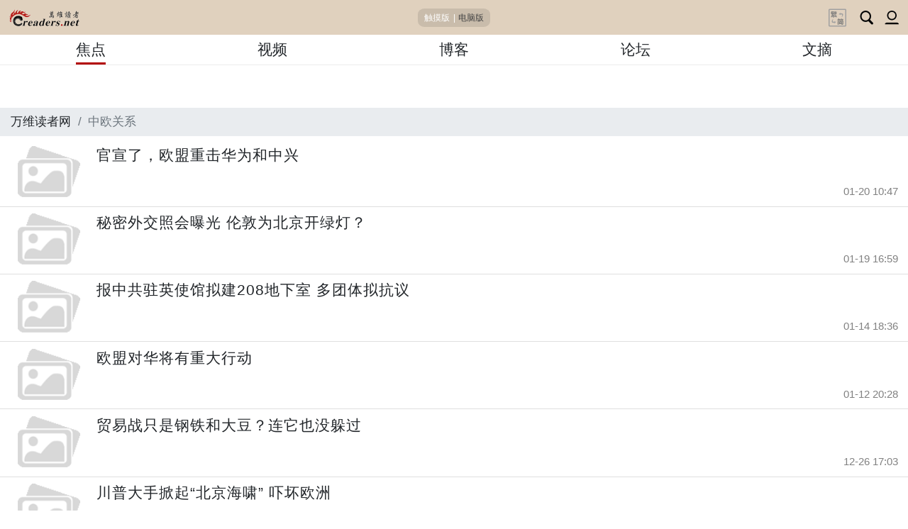

--- FILE ---
content_type: text/html; charset=utf-8
request_url: https://m.creaders.net/news/subject/1482
body_size: 15164
content:
<!DOCTYPE html><html lang="zh"><head>
    <meta charset="utf-8">
    <title>中欧关系专题-万维读者网（手机版）</title>
    <base href="/">
    <meta name="viewport" content="width=device-width, initial-scale=1.0, maximum-scale=1.0, user-scalable=0">
    <link rel="icon" type="image/x-icon" href="favicon.ico">
    <!-- Freestar recommended list of pre-connections -->
    <link rel="preconnect" href="https://a.pub.network/" crossorigin="">
    <link rel="preconnect" href="https://b.pub.network/" crossorigin="">
    <link rel="preconnect" href="https://c.pub.network/" crossorigin="">
    <link rel="preconnect" href="https://d.pub.network/" crossorigin="">
    <link rel="preconnect" href="https://c.amazon-adsystem.com" crossorigin="">
    <link rel="preconnect" href="https://s.amazon-adsystem.com" crossorigin="">
    <link rel="preconnect" href="https://secure.quantserve.com/" crossorigin="">
    <link rel="preconnect" href="https://rules.quantcount.com/" crossorigin="">
    <link rel="preconnect" href="https://pixel.quantserve.com/" crossorigin="">
    <link rel="preconnect" href="https://cmp.quantcast.com/" crossorigin="">
    <link rel="preconnect" href="https://btloader.com/" crossorigin="">
    <link rel="preconnect" href="https://api.btloader.com/" crossorigin="">
    <link rel="preconnect" href="https://confiant-integrations.global.ssl.fastly.net" crossorigin="">
    <!-- Intended to eliminate the layout shifts -->
    <link rel="stylesheet" href="https://a.pub.network/creaders-net/cls.css">
    <!-- font-awesome -->
    <link rel="stylesheet" href="https://maxcdn.bootstrapcdn.com/font-awesome/4.7.0/css/font-awesome.min.css">
    <!-- Google Material Icons -->
    <link href="https://fonts.googleapis.com/icon?family=Material+Icons" rel="stylesheet">

    <!-- App Ads Config -->
    <script type="text/javascript">
      globalThis.ADS_CONFIG = {
        /* 默认广告位配置 */
        top: ['creaders_incontent_320x50', '__320x50 __320x50'],
        pixel: ['/1619040/Creaders_M_1x1', [1, 1]],

        /* 新闻首页 */
        home_pixel: ['/1619040/Creaders_M_HP_1x1', [1, 1]],
        // “热门点击”插入广告，符合格式即可: home_hotnews_{$index}
        home_hotnews_5: ['creaders_incontent_336x280', '__336x280 __336x280'],
        home_hotnews_10: ['/1619040/Creaders_M_HP_300x250', [300, 250]],
        home_hotnews_15: ['creaders_incontent_300x250_2', '__300x250 __300x250'],
        // “即时新闻”插入广告，符合格式即可: home_breaking_{$index}
        home_breaking_10: ['creaders_incontent_300x250_3', '__300x250 __300x250'],
        home_breaking_20: ['/1619040/Creaders_M_HP_300x250_2', [300, 250]],
        home_breaking_30: ['/1619040/Creaders_M_HP_300x250_3', [300, 250]],

        /* 新闻内容页 */
        // 顶部广告，“新闻标题”前
        news_top: ['creaders_incontent_320x50', '__320x50 __320x50'],
        // 内容插入广告间隔字数
        news_incontent_interval: 300,
        // “新闻内容”插入广告，符合格式即可: news_incontent_{$index}
        news_incontent_1: ['/1619040/Creaders_M_News_300x250', [300, 250]],
        news_incontent_2: ['creaders_incontent_300x250_2', '__300x250 __300x250'],
        news_incontent_3: ['creaders_incontent_300x250_3', '__300x250 __300x250'],
        news_incontent_4: ['creaders_incontent_300x250_4', '__300x250 __300x250'],
        news_incontent_5: ['creaders_incontent_336x280', '__336x280 __336x280'],
        news_incontent_6: ['/1619040/Creaders_M_News_300x250_2', [300, 250]],
        news_incontent_7: ['creaders_siderail_300x250', '__300x250 __300x250'],
        news_incontent_8: ['creaders_siderail_300x250_2', '__300x250 __300x250'],
        news_incontent_9: ['creaders_siderail_336x280', '__336x280 __336x280'],
        news_incontent_10: ['creaders_siderail_336x280_2', '__336x280 __336x280'],
        // “新闻内容”最后
        news_bottom: ['creaders_incontent_300x250', '__300x250 __300x250'],
        // 内容页广告屏蔽，指定频道ID
        news_disabled_channel: [11, 13],
        news_disabled_channel_before: '2023-09-01',
      };
    </script>

    <!-- FS -->
    <script data-cfasync="false" type="text/javascript">
      var freestar = freestar || {};
      freestar.queue = freestar.queue || [];
      freestar.config = freestar.config || {};
      freestar.config.enabled_slots = [];
      freestar.config.disabledProducts = {
        pushdown: true,
        sideWall: true,
        googleInterstitial: true,
      };
      freestar.initCallback = function () {
        freestar.config.enabled_slots.length === 0
          ? (freestar.initCallbackCalled = false)
          : freestar.newAdSlots(freestar.config.enabled_slots);
      };
    </script>
    <script src="https://a.pub.network/creaders-net/pubfig.min.js" data-cfasync="false" async=""></script>

    <!-- Below is the code required to invoke the on call sticky footer. -->
    <!-- 粘性广告由 CrdAdService 动态控制 -->
    <script>
      // 创建一个全局初始化函数，由 Angular 应用在配置加载完成后调用
      window.initStickyFooter = function() {
        if (window.freestar && window.freestar.newStickyFooter) {
          window.freestar.queue.push(function () {
            window.freestar.newStickyFooter('creaders_sticky_footer');
          });
          console.log('[Freestar] Sticky footer initialized');
        }
      };
    </script>

    <!-- CyberMedia GAM -->
    <script async="" src="https://securepubads.g.doubleclick.net/tag/js/gpt.js?network-code=1619040"></script>
    <script type="text/javascript">
      window.googletag = window.googletag || { cmd: [] };
      googletag.cmd.push(function () {
        // Define ad slots using ADS_CONFIG.
        for (const id in ADS_CONFIG) {
          if (`${ADS_CONFIG[id][0]}`.match(/^\/\d+\/\w+$/)) {
            const [unitPath, size] = ADS_CONFIG[id];
            googletag.defineSlot(unitPath, size, `div-gpt-${id}`).addService(googletag.pubads());
          }
        }
        // Disable initial load to precisely control when ads are requested.
        googletag.pubads().disableInitialLoad();
        // Enable horizontal centering of ads.
        googletag.pubads().setCentering(true);
        // Enable SRA and services.
        googletag.pubads().enableSingleRequest();
        googletag.enableServices();
      });
    </script>
  <link rel="stylesheet" href="styles.911d7f7565024a2a.css"><style ng-app-id="ng">.backdrop[_ngcontent-ng-c1393073753]{z-index:1999;position:absolute;inset:0;background-color:#0000004d}.spinner-circle[_ngcontent-ng-c1393073753], .spinner-circle[_ngcontent-ng-c1393073753]:after{border-radius:50%;width:10em;height:10em}.spinner-circle[_ngcontent-ng-c1393073753]{font-size:6px;border-top:1.1em solid rgba(255,255,255,.2);border-right:1.1em solid rgba(255,255,255,.2);border-bottom:1.1em solid rgba(255,255,255,.2);border-left:1.1em solid #ffffff;position:absolute;inset:0;margin:auto;z-index:2000;transform:translateZ(0);animation:_ngcontent-ng-c1393073753_load8 1.1s infinite linear}@keyframes _ngcontent-ng-c1393073753_load8{0%{transform:rotate(0)}to{transform:rotate(360deg)}}.spinner-circle-swish[_ngcontent-ng-c1393073753]{font-size:60px;overflow:hidden;width:1em;height:1em;border-radius:50%;position:absolute;inset:0;margin:auto;z-index:2000;transform:translateZ(0);animation:_ngcontent-ng-c1393073753_load6 1.7s infinite ease,round 1.7s infinite ease}@keyframes _ngcontent-ng-c1393073753_load6{0%{box-shadow:0 -.83em 0 -.4em,0 -.83em 0 -.42em,0 -.83em 0 -.44em,0 -.83em 0 -.46em,0 -.83em 0 -.477em}5%,95%{box-shadow:0 -.83em 0 -.4em,0 -.83em 0 -.42em,0 -.83em 0 -.44em,0 -.83em 0 -.46em,0 -.83em 0 -.477em}10%,59%{box-shadow:0 -.83em 0 -.4em,-.087em -.825em 0 -.42em,-.173em -.812em 0 -.44em,-.256em -.789em 0 -.46em,-.297em -.775em 0 -.477em}20%{box-shadow:0 -.83em 0 -.4em,-.338em -.758em 0 -.42em,-.555em -.617em 0 -.44em,-.671em -.488em 0 -.46em,-.749em -.34em 0 -.477em}38%{box-shadow:0 -.83em 0 -.4em,-.377em -.74em 0 -.42em,-.645em -.522em 0 -.44em,-.775em -.297em 0 -.46em,-.82em -.09em 0 -.477em}to{box-shadow:0 -.83em 0 -.4em,0 -.83em 0 -.42em,0 -.83em 0 -.44em,0 -.83em 0 -.46em,0 -.83em 0 -.477em}}@keyframes _ngcontent-ng-c1393073753_round{0%{transform:rotate(0)}to{transform:rotate(360deg)}}.sk-cube-grid[_ngcontent-ng-c1393073753]{width:40px;height:40px;position:absolute;inset:0;margin:auto;z-index:2000}.sk-cube-grid[_ngcontent-ng-c1393073753]   .sk-cube[_ngcontent-ng-c1393073753]{width:33%;height:33%;background-color:#333;float:left;animation:_ngcontent-ng-c1393073753_sk-cubeGridScaleDelay 1.3s infinite ease-in-out}.sk-cube-grid[_ngcontent-ng-c1393073753]   .sk-cube1[_ngcontent-ng-c1393073753]{animation-delay:.2s}.sk-cube-grid[_ngcontent-ng-c1393073753]   .sk-cube2[_ngcontent-ng-c1393073753]{animation-delay:.3s}.sk-cube-grid[_ngcontent-ng-c1393073753]   .sk-cube3[_ngcontent-ng-c1393073753]{animation-delay:.4s}.sk-cube-grid[_ngcontent-ng-c1393073753]   .sk-cube4[_ngcontent-ng-c1393073753]{animation-delay:.1s}.sk-cube-grid[_ngcontent-ng-c1393073753]   .sk-cube5[_ngcontent-ng-c1393073753]{animation-delay:.2s}.sk-cube-grid[_ngcontent-ng-c1393073753]   .sk-cube6[_ngcontent-ng-c1393073753]{animation-delay:.3s}.sk-cube-grid[_ngcontent-ng-c1393073753]   .sk-cube7[_ngcontent-ng-c1393073753]{animation-delay:0s}.sk-cube-grid[_ngcontent-ng-c1393073753]   .sk-cube8[_ngcontent-ng-c1393073753]{animation-delay:.1s}.sk-cube-grid[_ngcontent-ng-c1393073753]   .sk-cube9[_ngcontent-ng-c1393073753]{animation-delay:.2s}@keyframes _ngcontent-ng-c1393073753_sk-cubeGridScaleDelay{0%,70%,to{transform:scaleZ(1)}35%{transform:scale3D(0,0,1)}}.spinner-double-bounce[_ngcontent-ng-c1393073753]{width:40px;height:40px;position:absolute;inset:0;margin:auto;z-index:2000}.double-bounce1[_ngcontent-ng-c1393073753], .double-bounce2[_ngcontent-ng-c1393073753]{width:100%;height:100%;border-radius:50%;background-color:#333;opacity:.6;position:absolute;top:0;left:0;animation:_ngcontent-ng-c1393073753_sk-bounce 2s infinite ease-in-out}.double-bounce2[_ngcontent-ng-c1393073753]{animation-delay:-1s}.spinner-pulse[_ngcontent-ng-c1393073753]{width:40px;height:40px;background-color:#333;position:absolute;inset:0;margin:auto;z-index:2000;border-radius:100%;animation:_ngcontent-ng-c1393073753_sk-scaleout 1s infinite ease-in-out}@keyframes _ngcontent-ng-c1393073753_sk-scaleout{0%{transform:scale(0)}to{transform:scale(1);opacity:0}}.spinner-three-bounce[_ngcontent-ng-c1393073753]{width:70px;text-align:center;position:absolute;inset:0;height:20px;margin:auto;z-index:2000}.spinner-three-bounce[_ngcontent-ng-c1393073753] > div[_ngcontent-ng-c1393073753]{width:18px;height:18px;background-color:#fff;border-radius:100%;display:inline-block;animation:_ngcontent-ng-c1393073753_sk-bouncedelay 1.4s infinite ease-in-out both}.spinner-three-bounce[_ngcontent-ng-c1393073753]   .bounce1[_ngcontent-ng-c1393073753]{animation-delay:-.32s}.spinner-three-bounce[_ngcontent-ng-c1393073753]   .bounce2[_ngcontent-ng-c1393073753]{animation-delay:-.16s}@keyframes _ngcontent-ng-c1393073753_sk-bouncedelay{0%,80%,to{transform:scale(0)}40%{transform:scale(1)}}.spinner-sk-rotateplane[_ngcontent-ng-c1393073753]{width:40px;height:40px;background-color:#fff;text-align:center;position:absolute;inset:0;margin:auto;z-index:2000;animation:_ngcontent-ng-c1393073753_sk-rotateplane 1.2s infinite ease-in-out}@keyframes _ngcontent-ng-c1393073753_sk-rotateplane{0%{transform:perspective(120px) rotateX(0) rotateY(0);-webkit-transform:perspective(120px) rotateX(0deg) rotateY(0deg)}50%{transform:perspective(120px) rotateX(-180.1deg) rotateY(0);-webkit-transform:perspective(120px) rotateX(-180.1deg) rotateY(0deg)}to{transform:perspective(120px) rotateX(-180deg) rotateY(-179.9deg);-webkit-transform:perspective(120px) rotateX(-180deg) rotateY(-179.9deg)}}.spinner-rectangle-bounce[_ngcontent-ng-c1393073753]{width:50px;height:40px;font-size:10px;text-align:center;position:absolute;inset:0;margin:auto;z-index:2000}.spinner-rectangle-bounce[_ngcontent-ng-c1393073753] > div[_ngcontent-ng-c1393073753]{background-color:#fff;height:100%;width:6px;display:inline-block;animation:_ngcontent-ng-c1393073753_sk-stretchdelay 1.2s infinite ease-in-out}.spinner-rectangle-bounce[_ngcontent-ng-c1393073753]   .rect2[_ngcontent-ng-c1393073753]{animation-delay:-1.1s}.spinner-rectangle-bounce[_ngcontent-ng-c1393073753]   .rect3[_ngcontent-ng-c1393073753]{animation-delay:-1s}.spinner-rectangle-bounce[_ngcontent-ng-c1393073753]   .rect4[_ngcontent-ng-c1393073753]{animation-delay:-.9s}.spinner-rectangle-bounce[_ngcontent-ng-c1393073753]   .rect5[_ngcontent-ng-c1393073753]{animation-delay:-.8s}@keyframes _ngcontent-ng-c1393073753_sk-stretchdelay{0%,40%,to{transform:scaleY(.4);-webkit-transform:scaleY(.4)}20%{transform:scaleY(1);-webkit-transform:scaleY(1)}}.spinner-wandering-cubes[_ngcontent-ng-c1393073753]{width:60px;height:58px;font-size:10px;text-align:center;position:absolute;inset:0;margin:auto;z-index:2000}.cube1[_ngcontent-ng-c1393073753], .cube2[_ngcontent-ng-c1393073753]{background-color:#fff;width:15px;height:15px;position:absolute;top:0;left:0;animation:_ngcontent-ng-c1393073753_sk-cubemove 1.8s infinite ease-in-out}.cube2[_ngcontent-ng-c1393073753]{animation-delay:-.9s}@keyframes _ngcontent-ng-c1393073753_sk-cubemove{25%{transform:translate(42px) rotate(-90deg) scale(.5);-webkit-transform:translateX(42px) rotate(-90deg) scale(.5)}50%{transform:translate(42px) translateY(42px) rotate(-179deg);-webkit-transform:translateX(42px) translateY(42px) rotate(-179deg)}50.1%{transform:translate(42px) translateY(42px) rotate(-180deg);-webkit-transform:translateX(42px) translateY(42px) rotate(-180deg)}75%{transform:translate(0) translateY(42px) rotate(-270deg) scale(.5);-webkit-transform:translateX(0px) translateY(42px) rotate(-270deg) scale(.5)}to{transform:rotate(-360deg);-webkit-transform:rotate(-360deg)}}.sk-circle[_ngcontent-ng-c1393073753]{width:40px;height:40px;position:absolute;inset:0;margin:auto;z-index:2000}.sk-circle[_ngcontent-ng-c1393073753]   .sk-child[_ngcontent-ng-c1393073753]{width:100%;height:100%;position:absolute;left:0;top:0}.sk-circle[_ngcontent-ng-c1393073753]   .sk-child[_ngcontent-ng-c1393073753]:before{content:"";display:block;margin:0 auto;width:15%;height:15%;background-color:#333;border-radius:100%;animation:_ngcontent-ng-c1393073753_sk-circleBounceDelay 1.2s infinite ease-in-out both}.sk-circle[_ngcontent-ng-c1393073753]   .sk-circle2[_ngcontent-ng-c1393073753]{transform:rotate(30deg)}.sk-circle[_ngcontent-ng-c1393073753]   .sk-circle3[_ngcontent-ng-c1393073753]{transform:rotate(60deg)}.sk-circle[_ngcontent-ng-c1393073753]   .sk-circle4[_ngcontent-ng-c1393073753]{transform:rotate(90deg)}.sk-circle[_ngcontent-ng-c1393073753]   .sk-circle5[_ngcontent-ng-c1393073753]{transform:rotate(120deg)}.sk-circle[_ngcontent-ng-c1393073753]   .sk-circle6[_ngcontent-ng-c1393073753]{transform:rotate(150deg)}.sk-circle[_ngcontent-ng-c1393073753]   .sk-circle7[_ngcontent-ng-c1393073753]{transform:rotate(180deg)}.sk-circle[_ngcontent-ng-c1393073753]   .sk-circle8[_ngcontent-ng-c1393073753]{transform:rotate(210deg)}.sk-circle[_ngcontent-ng-c1393073753]   .sk-circle9[_ngcontent-ng-c1393073753]{transform:rotate(240deg)}.sk-circle[_ngcontent-ng-c1393073753]   .sk-circle10[_ngcontent-ng-c1393073753]{transform:rotate(270deg)}.sk-circle[_ngcontent-ng-c1393073753]   .sk-circle11[_ngcontent-ng-c1393073753]{transform:rotate(300deg)}.sk-circle[_ngcontent-ng-c1393073753]   .sk-circle12[_ngcontent-ng-c1393073753]{transform:rotate(330deg)}.sk-circle[_ngcontent-ng-c1393073753]   .sk-circle2[_ngcontent-ng-c1393073753]:before{animation-delay:-1.1s}.sk-circle[_ngcontent-ng-c1393073753]   .sk-circle3[_ngcontent-ng-c1393073753]:before{animation-delay:-1s}.sk-circle[_ngcontent-ng-c1393073753]   .sk-circle4[_ngcontent-ng-c1393073753]:before{animation-delay:-.9s}.sk-circle[_ngcontent-ng-c1393073753]   .sk-circle5[_ngcontent-ng-c1393073753]:before{animation-delay:-.8s}.sk-circle[_ngcontent-ng-c1393073753]   .sk-circle6[_ngcontent-ng-c1393073753]:before{animation-delay:-.7s}.sk-circle[_ngcontent-ng-c1393073753]   .sk-circle7[_ngcontent-ng-c1393073753]:before{animation-delay:-.6s}.sk-circle[_ngcontent-ng-c1393073753]   .sk-circle8[_ngcontent-ng-c1393073753]:before{animation-delay:-.5s}.sk-circle[_ngcontent-ng-c1393073753]   .sk-circle9[_ngcontent-ng-c1393073753]:before{animation-delay:-.4s}.sk-circle[_ngcontent-ng-c1393073753]   .sk-circle10[_ngcontent-ng-c1393073753]:before{animation-delay:-.3s}.sk-circle[_ngcontent-ng-c1393073753]   .sk-circle11[_ngcontent-ng-c1393073753]:before{animation-delay:-.2s}.sk-circle[_ngcontent-ng-c1393073753]   .sk-circle12[_ngcontent-ng-c1393073753]:before{animation-delay:-.1s}@keyframes _ngcontent-ng-c1393073753_sk-circleBounceDelay{0%,80%,to{transform:scale(0)}40%{transform:scale(1)}}.spinner-chasing-dots[_ngcontent-ng-c1393073753]{width:40px;height:40px;position:absolute;inset:0;margin:auto;z-index:2000;text-align:center;animation:_ngcontent-ng-c1393073753_sk-rotate 2s infinite linear}.dot1[_ngcontent-ng-c1393073753], .dot2[_ngcontent-ng-c1393073753]{width:60%;height:60%;display:inline-block;position:absolute;top:0;background-color:#333;border-radius:100%;animation:_ngcontent-ng-c1393073753_sk-bounce 2s infinite ease-in-out}.dot2[_ngcontent-ng-c1393073753]{top:auto;bottom:0;animation-delay:-1s}@keyframes _ngcontent-ng-c1393073753_sk-rotate{to{transform:rotate(360deg);-webkit-transform:rotate(360deg)}}@keyframes _ngcontent-ng-c1393073753_sk-bounce{0%,to{transform:scale(0);-webkit-transform:scale(0)}50%{transform:scale(1);-webkit-transform:scale(1)}}.full-screen[_ngcontent-ng-c1393073753]{position:fixed;position:-ms-page}</style><style ng-app-id="ng">right-slide-bar .icon {
  display: inline-block;
  background-image: url(/assets/img/icon-news.png);
  background-size: 375px 300px;
  background-repeat: no-repeat;
}

right-slide-bar .fixed-bottom-right {
  width: 50px;
  bottom: 70px;
  margin-left: auto;
}
right-slide-bar .icon {
  display: block;
  width: 50px;
  height: 50px;
  background-position-x: -325px;
}
right-slide-bar .icon-home {
  background-position-y: -60px;
}
right-slide-bar .icon-top {
  background-position-y: -110px;
}</style><style ng-app-id="ng">app-news .footer {
  background-color: #371e17;
}
app-news .footer .menu-item a {
  color: #ffffff;
}
app-news .contact img {
  width: 100%;
  max-width: 500px;
}</style><style ng-app-id="ng">news-header .topbar {
  height: 49px;
  background-color: #e0d1be;
}
news-header .topbar .site-version {
  color: #fff;
  font-size: 12px;
  background-color: #c9bcab;
  border-radius: 10px/8px;
  padding: 4px 9px;
  margin: 1em auto;
}
news-header .topbar .site-version a {
  color: #444;
}
news-header .topbar .site-version .line {
  margin-left: 0.5em;
  margin-right: 0.5em;
}
news-header .menu {
  background-color: #f4f4f4;
  border-top: solid 1px #e1e0e1;
  box-shadow: inset 0px 0px 4px 0px #d3d3d3;
  line-height: 30px;
}
news-header .nav {
  border-bottom: solid 1px #ececec;
}
news-header .nav .nav-item {
  line-height: 1.9rem;
  margin-top: 3px;
}
news-header .nav .nav-item.active {
  border-bottom: solid 3px #b20000;
}
news-header .nav a {
  color: inherit;
  text-decoration: none;
}</style><style ng-app-id="ng">.list-group[_ngcontent-ng-c3213590792]   .list-group-item.active[_ngcontent-ng-c3213590792] {
  background-color: #500;
  border-color: #400;
}</style><style ng-app-id="ng">news-link,
[news-link] {
  width: 100%;
}
news-link.one-line,
[news-link].one-line {
  max-height: 1.5rem;
  overflow: hidden;
}
news-link a,
[news-link] a {
  color: inherit;
}
news-link.subject,
[news-link].subject {
  width: auto;
}
news-link.news-link-img img,
[news-link].news-link-img img {
  width: 4.8321428571rem;
  height: 3.3rem;
  margin-right: 8px;
}
news-link.news-link-img .link-text,
[news-link].news-link-img .link-text {
  flex: 1;
}
news-link.news-link-img .link-text > a,
[news-link].news-link-img .link-text > a {
  height: 2.2rem;
  line-height: 1.1rem;
  overflow: hidden;
  font-size: 0.9rem;
}
news-link.news-link-img .link-text .bottom,
[news-link].news-link-img .link-text .bottom {
  margin-top: 0.25rem;
}
news-link.news-link-img .link-text .bottom a,
[news-link].news-link-img .link-text .bottom a {
  color: #690004;
  border: solid 1px #690004;
  padding: 1px 2px;
  line-height: 1;
  font-size: 0.7rem;
}
news-link.news-link-img .link-text .bottom small,
[news-link].news-link-img .link-text .bottom small {
  color: gray;
  font-size: 0.7rem;
}
news-link.news-link-imgs a,
[news-link].news-link-imgs a {
  font-size: 0.9rem;
}
news-link.news-link-imgs img,
[news-link].news-link-imgs img {
  width: 4.8321428571rem;
  height: 3.3rem;
}
@media only screen and (min-device-width: 400px) {
  news-link.news-link-img img,
  [news-link].news-link-img img {
    width: 5.7985714286rem;
    height: 3.96rem;
    margin-right: 12px;
  }
  news-link.news-link-img .link-text,
  [news-link].news-link-img .link-text {
    flex: 1;
  }
  news-link.news-link-img .link-text > a,
  [news-link].news-link-img .link-text > a {
    height: 2.64rem;
    line-height: 1.32rem;
    font-size: 1.08rem;
    letter-spacing: 1px;
  }
  news-link.news-link-img .link-text .bottom a,
  news-link.news-link-img .link-text .bottom small,
  [news-link].news-link-img .link-text .bottom a,
  [news-link].news-link-img .link-text .bottom small {
    font-size: 0.8rem;
    line-height: 0.9rem;
  }
  news-link.news-link-imgs a,
  [news-link].news-link-imgs a {
    font-size: 1.08rem;
    letter-spacing: 1px;
  }
  news-link.news-link-imgs img,
  [news-link].news-link-imgs img {
    width: 5.7985714286rem;
    height: 3.96rem;
  }
}</style></head>

  <body><!--nghm-->
    <app-root ng-version="16.2.5" ngh="6" ng-server-context="ssr|hydration"><ngx-loading _nghost-ng-c1393073753="" ngh="0"><!----></ngx-loading><router-outlet></router-outlet><app-news ngh="4"><news-header ngh="1"><div class="topbar d-flex justify-content-between"><a routerlink="/" class="icon icon-logo" href="/"></a><span class="d-flex align-items-center my-auto site-version">触摸版<span class="ms-1 me-1">|</span><a href="https://www.creaders.net">电脑版</a></span><!----><div><a class="icon icon-lang"></a><a routerlink="/news/search" class="icon icon-search" href="/news/search"></a><span appuserloginmodal="always" class="icon icon-user"></span></div></div><ul class="nav w-100 justify-content-around mb-1"><li class="nav-item active"><a href="/news/headline">焦点</a></li><li class="nav-item"><a href="/news/video">视频</a></li><li class="nav-item"><a href="/blog">博客</a></li><li class="nav-item"><a href="/bbs">论坛</a></li><li class="nav-item"><a href="/news/digest">文摘</a></li><!----></ul><div class="my-1 d-flex"><div id="creaders_incontent_320x50" align="center" data-freestar-ad="__320x50 __320x50"><script type="text/javascript">freestar.config.enabled_slots.push({ placementName: "creaders_incontent_320x50", slotId: "creaders_incontent_320x50" });</script></div></div><!----><!----><!----><!----><!----></news-header><router-outlet></router-outlet><news-subject _nghost-ng-c3213590792="" ngh="3"><!----><ol _ngcontent-ng-c3213590792="" class="breadcrumb my-1"><li _ngcontent-ng-c3213590792="" class="breadcrumb-item"><a _ngcontent-ng-c3213590792="" routerlink="/" href="/">万维读者网</a></li><!----><li _ngcontent-ng-c3213590792="" class="breadcrumb-item active"> 中欧关系 </li></ol><ul _ngcontent-ng-c3213590792="" class="list-group"><li _ngcontent-ng-c3213590792="" class="list-group-item"><news-link _ngcontent-ng-c3213590792="" class="news-link-img" ngh="2"><!----><!----><div class="d-flex w-100"><img referrerpolicy="no-referrer" class="align-self-start" src="/assets/img/default.gif"><!----><div class="d-flex flex-column link-text"><!----><!----><!----><a href="/news/page/1373168">官宣了，欧盟重击华为和中兴</a><!----><!----><!----><!----><div class="d-flex d-flex bottom justify-content-between"><span></span><!----><!----><small class="align-self-end">01-20 10:47</small></div></div></div><!----><!----><!----></news-link></li><li _ngcontent-ng-c3213590792="" class="list-group-item"><news-link _ngcontent-ng-c3213590792="" class="news-link-img" ngh="2"><!----><!----><div class="d-flex w-100"><img referrerpolicy="no-referrer" class="align-self-start" src="/assets/img/default.gif"><!----><div class="d-flex flex-column link-text"><!----><!----><!----><a href="/news/page/1373083">秘密外交照会曝光  伦敦为北京开绿灯？</a><!----><!----><!----><!----><div class="d-flex d-flex bottom justify-content-between"><span></span><!----><!----><small class="align-self-end">01-19 16:59</small></div></div></div><!----><!----><!----></news-link></li><li _ngcontent-ng-c3213590792="" class="list-group-item"><news-link _ngcontent-ng-c3213590792="" class="news-link-img" ngh="2"><!----><!----><div class="d-flex w-100"><img referrerpolicy="no-referrer" class="align-self-start" src="/assets/img/default.gif"><!----><div class="d-flex flex-column link-text"><!----><!----><!----><a href="/news/page/1372222">报中共驻英使馆拟建208地下室 多团体拟抗议</a><!----><!----><!----><!----><div class="d-flex d-flex bottom justify-content-between"><span></span><!----><!----><small class="align-self-end">01-14 18:36</small></div></div></div><!----><!----><!----></news-link></li><li _ngcontent-ng-c3213590792="" class="list-group-item"><news-link _ngcontent-ng-c3213590792="" class="news-link-img" ngh="2"><!----><!----><div class="d-flex w-100"><img referrerpolicy="no-referrer" class="align-self-start" src="/assets/img/default.gif"><!----><div class="d-flex flex-column link-text"><!----><!----><!----><a href="/news/page/1371875">欧盟对华将有重大行动</a><!----><!----><!----><!----><div class="d-flex d-flex bottom justify-content-between"><span></span><!----><!----><small class="align-self-end">01-12 20:28</small></div></div></div><!----><!----><!----></news-link></li><li _ngcontent-ng-c3213590792="" class="list-group-item"><news-link _ngcontent-ng-c3213590792="" class="news-link-img" ngh="2"><!----><!----><div class="d-flex w-100"><img referrerpolicy="no-referrer" class="align-self-start" src="/assets/img/default.gif"><!----><div class="d-flex flex-column link-text"><!----><!----><!----><a href="/news/page/1368823">贸易战只是钢铁和大豆？连它也没躲过</a><!----><!----><!----><!----><div class="d-flex d-flex bottom justify-content-between"><span></span><!----><!----><small class="align-self-end">12-26 17:03</small></div></div></div><!----><!----><!----></news-link></li><li _ngcontent-ng-c3213590792="" class="list-group-item"><news-link _ngcontent-ng-c3213590792="" class="news-link-img" ngh="2"><!----><!----><div class="d-flex w-100"><img referrerpolicy="no-referrer" class="align-self-start" src="/assets/img/default.gif"><!----><div class="d-flex flex-column link-text"><!----><!----><!----><a href="/news/page/1367235">川普大手掀起“北京海啸” 吓坏欧洲</a><!----><!----><!----><!----><div class="d-flex d-flex bottom justify-content-between"><span></span><!----><!----><small class="align-self-end">12-18 14:31</small></div></div></div><!----><!----><!----></news-link></li><li _ngcontent-ng-c3213590792="" class="list-group-item"><news-link _ngcontent-ng-c3213590792="" class="news-link-img" ngh="2"><!----><!----><div class="d-flex w-100"><img referrerpolicy="no-referrer" class="align-self-start" src="/assets/img/default.gif"><!----><div class="d-flex flex-column link-text"><!----><!----><!----><a href="/news/page/1367096">蜜月翻篇，连它也急着与中国分道扬镳</a><!----><!----><!----><!----><div class="d-flex d-flex bottom justify-content-between"><span></span><!----><!----><small class="align-self-end">12-17 16:43</small></div></div></div><!----><!----><!----></news-link></li><li _ngcontent-ng-c3213590792="" class="list-group-item"><news-link _ngcontent-ng-c3213590792="" class="news-link-img" ngh="2"><!----><!----><div class="d-flex w-100"><img referrerpolicy="no-referrer" class="align-self-start" src="/assets/img/default.gif"><!----><div class="d-flex flex-column link-text"><!----><!----><!----><a href="/news/page/1366726">欧盟计划严厉打击“非常危险”的中国包裹</a><!----><!----><!----><!----><div class="d-flex d-flex bottom justify-content-between"><span></span><!----><!----><small class="align-self-end">12-15 17:06</small></div></div></div><!----><!----><!----></news-link></li><li _ngcontent-ng-c3213590792="" class="list-group-item"><news-link _ngcontent-ng-c3213590792="" class="news-link-img" ngh="2"><!----><!----><div class="d-flex w-100"><img referrerpolicy="no-referrer" class="align-self-start" src="/assets/img/default.gif"><!----><div class="d-flex flex-column link-text"><!----><!----><!----><a href="/news/page/1365961">电动车大戏再开！中欧重启谈判</a><!----><!----><!----><!----><div class="d-flex d-flex bottom justify-content-between"><span></span><!----><!----><small class="align-self-end">12-11 16:01</small></div></div></div><!----><!----><!----></news-link></li><li _ngcontent-ng-c3213590792="" class="list-group-item"><news-link _ngcontent-ng-c3213590792="" class="news-link-img" ngh="2"><!----><!----><div class="d-flex w-100"><img referrerpolicy="no-referrer" class="align-self-start" src="/assets/img/default.gif"><!----><div class="d-flex flex-column link-text"><!----><!----><!----><a href="/news/page/1365792">欧盟突袭检查Temu欧洲总部</a><!----><!----><!----><!----><div class="d-flex d-flex bottom justify-content-between"><span></span><!----><!----><small class="align-self-end">12-10 17:41</small></div></div></div><!----><!----><!----></news-link></li><li _ngcontent-ng-c3213590792="" class="list-group-item"><news-link _ngcontent-ng-c3213590792="" class="news-link-img" ngh="2"><!----><!----><div class="d-flex w-100"><img referrerpolicy="no-referrer" class="align-self-start" src="/assets/img/default.gif"><!----><div class="d-flex flex-column link-text"><!----><!----><!----><a href="/news/page/1364928">习近平在这一重大问题上没做任何让步</a><!----><!----><!----><!----><div class="d-flex d-flex bottom justify-content-between"><span></span><!----><!----><small class="align-self-end">12-05 17:41</small></div></div></div><!----><!----><!----></news-link></li><li _ngcontent-ng-c3213590792="" class="list-group-item"><news-link _ngcontent-ng-c3213590792="" class="news-link-img" ngh="2"><!----><!----><div class="d-flex w-100"><img referrerpolicy="no-referrer" class="align-self-start" src="/assets/img/default.gif"><!----><div class="d-flex flex-column link-text"><!----><!----><!----><a href="/news/page/1364297">这个时候，马克龙去北京寻求什么</a><!----><!----><!----><!----><div class="d-flex d-flex bottom justify-content-between"><span></span><!----><!----><small class="align-self-end">12-02 16:36</small></div></div></div><!----><!----><!----></news-link></li><li _ngcontent-ng-c3213590792="" class="list-group-item"><news-link _ngcontent-ng-c3213590792="" class="news-link-img" ngh="2"><!----><!----><div class="d-flex w-100"><img referrerpolicy="no-referrer" class="align-self-start" src="/assets/img/default.gif"><!----><div class="d-flex flex-column link-text"><!----><!----><!----><a href="/news/page/1364128">欧企大撤离，中欧关系进入新拐点</a><!----><!----><!----><!----><div class="d-flex d-flex bottom justify-content-between"><span></span><!----><!----><small class="align-self-end">12-01 17:04</small></div></div></div><!----><!----><!----></news-link></li><li _ngcontent-ng-c3213590792="" class="list-group-item"><news-link _ngcontent-ng-c3213590792="" class="news-link-img" ngh="2"><!----><!----><div class="d-flex w-100"><img referrerpolicy="no-referrer" class="align-self-start" src="/assets/img/default.gif"><!----><div class="d-flex flex-column link-text"><!----><!----><!----><a href="/news/page/1363522">慢郎中动起来了！欧盟对华拔剑出鞘</a><!----><!----><!----><!----><div class="d-flex d-flex bottom justify-content-between"><span></span><!----><!----><small class="align-self-end">11-28 15:25</small></div></div></div><!----><!----><!----></news-link></li><li _ngcontent-ng-c3213590792="" class="list-group-item"><news-link _ngcontent-ng-c3213590792="" class="news-link-img" ngh="2"><!----><!----><div class="d-flex w-100"><img referrerpolicy="no-referrer" class="align-self-start" src="/assets/img/default.gif"><!----><div class="d-flex flex-column link-text"><!----><!----><!----><a href="/news/page/1363072">美欧正整合对中共国战略</a><!----><!----><!----><!----><div class="d-flex d-flex bottom justify-content-between"><span></span><!----><!----><small class="align-self-end">11-26 07:16</small></div></div></div><!----><!----><!----></news-link></li><li _ngcontent-ng-c3213590792="" class="list-group-item"><news-link _ngcontent-ng-c3213590792="" class="news-link-img" ngh="2"><!----><!----><div class="d-flex w-100"><img referrerpolicy="no-referrer" class="align-self-start" src="/assets/img/default.gif"><!----><div class="d-flex flex-column link-text"><!----><!----><!----><a href="/news/page/1362462">又一大国介入台海，专机离华，撂下三句话</a><!----><!----><!----><!----><div class="d-flex d-flex bottom justify-content-between"><span></span><!----><!----><small class="align-self-end">11-22 15:41</small></div></div></div><!----><!----><!----></news-link></li><li _ngcontent-ng-c3213590792="" class="list-group-item"><news-link _ngcontent-ng-c3213590792="" class="news-link-img" ngh="2"><!----><!----><div class="d-flex w-100"><img referrerpolicy="no-referrer" class="align-self-start" src="/assets/img/default.gif"><!----><div class="d-flex flex-column link-text"><!----><!----><!----><a href="/news/page/1362457">远离中国欧盟右转，英国竟然向左转</a><!----><!----><!----><!----><div class="d-flex d-flex bottom justify-content-between"><span></span><!----><!----><small class="align-self-end">11-22 15:28</small></div></div></div><!----><!----><!----></news-link></li><li _ngcontent-ng-c3213590792="" class="list-group-item"><news-link _ngcontent-ng-c3213590792="" class="news-link-img" ngh="2"><!----><!----><div class="d-flex w-100"><img referrerpolicy="no-referrer" class="align-self-start" src="/assets/img/default.gif"><!----><div class="d-flex flex-column link-text"><!----><!----><!----><a href="/news/page/1361975">矿山里的一场特殊测试 加剧中欧关系紧张</a><!----><!----><!----><!----><div class="d-flex d-flex bottom justify-content-between"><span></span><!----><!----><small class="align-self-end">11-20 07:52</small></div></div></div><!----><!----><!----></news-link></li><li _ngcontent-ng-c3213590792="" class="list-group-item"><news-link _ngcontent-ng-c3213590792="" class="news-link-img" ngh="2"><!----><!----><div class="d-flex w-100"><img referrerpolicy="no-referrer" class="align-self-start" src="/assets/img/default.gif"><!----><div class="d-flex flex-column link-text"><!----><!----><!----><a href="/news/page/1361683">欧洲正处于关键时刻</a><!----><!----><!----><!----><div class="d-flex d-flex bottom justify-content-between"><span></span><!----><!----><small class="align-self-end">11-18 16:24</small></div></div></div><!----><!----><!----></news-link></li><li _ngcontent-ng-c3213590792="" class="list-group-item"><news-link _ngcontent-ng-c3213590792="" class="news-link-img" ngh="2"><!----><!----><div class="d-flex w-100"><img referrerpolicy="no-referrer" class="align-self-start" src="/assets/img/default.gif"><!----><div class="d-flex flex-column link-text"><!----><!----><!----><a href="/news/page/1360712">欧盟棒打中共！北京怒吼四个严重</a><!----><!----><!----><!----><div class="d-flex d-flex bottom justify-content-between"><span></span><!----><!----><small class="align-self-end">11-13 09:34</small></div></div></div><!----><!----><!----></news-link></li><li _ngcontent-ng-c3213590792="" class="list-group-item"><news-link _ngcontent-ng-c3213590792="" class="news-link-img" ngh="2"><!----><!----><div class="d-flex w-100"><img referrerpolicy="no-referrer" class="align-self-start" src="/assets/img/default.gif"><!----><div class="d-flex flex-column link-text"><!----><!----><!----><a href="/news/page/1360390">中欧关系再掀巨浪，北京发声</a><!----><!----><!----><!----><div class="d-flex d-flex bottom justify-content-between"><span></span><!----><!----><small class="align-self-end">11-11 10:50</small></div></div></div><!----><!----><!----></news-link></li><li _ngcontent-ng-c3213590792="" class="list-group-item"><news-link _ngcontent-ng-c3213590792="" class="news-link-img" ngh="2"><!----><!----><div class="d-flex w-100"><img referrerpolicy="no-referrer" class="align-self-start" src="/assets/img/default.gif"><!----><div class="d-flex flex-column link-text"><!----><!----><!----><a href="/news/page/1360195">中国巴士留“后门”，欧洲“炸锅”</a><!----><!----><!----><!----><div class="d-flex d-flex bottom justify-content-between"><span></span><!----><!----><small class="align-self-end">11-10 15:10</small></div></div></div><!----><!----><!----></news-link></li><li _ngcontent-ng-c3213590792="" class="list-group-item"><news-link _ngcontent-ng-c3213590792="" class="news-link-img" ngh="2"><!----><!----><div class="d-flex w-100"><img referrerpolicy="no-referrer" class="align-self-start" src="/assets/img/default.gif"><!----><div class="d-flex flex-column link-text"><!----><!----><!----><a href="/news/page/1360136">98%进口中国：“一旦中断 重整军备便无从谈起”</a><!----><!----><!----><!----><div class="d-flex d-flex bottom justify-content-between"><span></span><!----><!----><small class="align-self-end">11-09 20:05</small></div></div></div><!----><!----><!----></news-link></li><li _ngcontent-ng-c3213590792="" class="list-group-item"><news-link _ngcontent-ng-c3213590792="" class="news-link-img" ngh="2"><!----><!----><div class="d-flex w-100"><img referrerpolicy="no-referrer" class="align-self-start" src="/assets/img/default.gif"><!----><div class="d-flex flex-column link-text"><!----><!----><!----><a href="/news/page/1360095">这国恐成欧洲首个“无法与中国脱钩”的美国盟友</a><!----><!----><!----><!----><div class="d-flex d-flex bottom justify-content-between"><span></span><!----><!----><small class="align-self-end">11-09 17:19</small></div></div></div><!----><!----><!----></news-link></li><li _ngcontent-ng-c3213590792="" class="list-group-item"><news-link _ngcontent-ng-c3213590792="" class="news-link-img" ngh="2"><!----><!----><div class="d-flex w-100"><img referrerpolicy="no-referrer" class="align-self-start" src="/assets/img/default.gif"><!----><div class="d-flex flex-column link-text"><!----><!----><!----><a href="/news/page/1360025">安世争端现转机：中国释放出最强烈信号</a><!----><!----><!----><!----><div class="d-flex d-flex bottom justify-content-between"><span></span><!----><!----><small class="align-self-end">11-09 07:29</small></div></div></div><!----><!----><!----></news-link></li><li _ngcontent-ng-c3213590792="" class="list-group-item"><news-link _ngcontent-ng-c3213590792="" class="news-link-img" ngh="2"><!----><!----><div class="d-flex w-100"><img referrerpolicy="no-referrer" class="align-self-start" src="/assets/img/default.gif"><!----><div class="d-flex flex-column link-text"><!----><!----><!----><a href="/news/page/1358576">欧盟考虑对中国祭出“实物关税”</a><!----><!----><!----><!----><div class="d-flex d-flex bottom justify-content-between"><span></span><!----><!----><small class="align-self-end">10-31 12:58</small></div></div></div><!----><!----><!----></news-link></li><li _ngcontent-ng-c3213590792="" class="list-group-item"><news-link _ngcontent-ng-c3213590792="" class="news-link-img" ngh="2"><!----><!----><div class="d-flex w-100"><img referrerpolicy="no-referrer" class="align-self-start" src="/assets/img/default.gif"><!----><div class="d-flex flex-column link-text"><!----><!----><!----><a href="/news/page/1357891">冯德莱恩对北京放狠话</a><!----><!----><!----><!----><div class="d-flex d-flex bottom justify-content-between"><span></span><!----><!----><small class="align-self-end">10-27 16:52</small></div></div></div><!----><!----><!----></news-link></li><li _ngcontent-ng-c3213590792="" class="list-group-item"><news-link _ngcontent-ng-c3213590792="" class="news-link-img" ngh="2"><!----><!----><div class="d-flex w-100"><img referrerpolicy="no-referrer" class="align-self-start" src="/assets/img/default.gif"><!----><div class="d-flex flex-column link-text"><!----><!----><!----><a href="/news/page/1357628">她对中国放狠话： 必要时将动用所有可用手段</a><!----><!----><!----><!----><div class="d-flex d-flex bottom justify-content-between"><span></span><!----><!----><small class="align-self-end">10-25 23:35</small></div></div></div><!----><!----><!----></news-link></li><li _ngcontent-ng-c3213590792="" class="list-group-item"><news-link _ngcontent-ng-c3213590792="" class="news-link-img" ngh="2"><!----><!----><div class="d-flex w-100"><img referrerpolicy="no-referrer" class="align-self-start" src="/assets/img/default.gif"><!----><div class="d-flex flex-column link-text"><!----><!----><!----><a href="/news/page/1357505">“必要时欧盟应大胆报复北京”</a><!----><!----><!----><!----><div class="d-flex d-flex bottom justify-content-between"><span></span><!----><!----><small class="align-self-end">10-25 12:51</small></div></div></div><!----><!----><!----></news-link></li><li _ngcontent-ng-c3213590792="" class="list-group-item"><news-link _ngcontent-ng-c3213590792="" class="news-link-img" ngh="2"><!----><!----><div class="d-flex w-100"><img referrerpolicy="no-referrer" class="align-self-start" src="/assets/img/default.gif"><!----><div class="d-flex flex-column link-text"><!----><!----><!----><a href="/news/page/1357344">中国“北极丝路”首航成功 精准击中欧盟</a><!----><!----><!----><!----><div class="d-flex d-flex bottom justify-content-between"><span></span><!----><!----><small class="align-self-end">10-24 09:46</small></div></div></div><!----><!----><!----></news-link></li><li _ngcontent-ng-c3213590792="" class="list-group-item"><news-link _ngcontent-ng-c3213590792="" class="news-link-img" ngh="2"><!----><!----><div class="d-flex w-100"><img referrerpolicy="no-referrer" class="align-self-start" src="/assets/img/default.gif"><!----><div class="d-flex flex-column link-text"><!----><!----><!----><a href="/news/page/1357211">欧盟首度制裁中国炼油厂与石油公司</a><!----><!----><!----><!----><div class="d-flex d-flex bottom justify-content-between"><span></span><!----><!----><small class="align-self-end">10-23 15:34</small></div></div></div><!----><!----><!----></news-link></li><li _ngcontent-ng-c3213590792="" class="list-group-item"><news-link _ngcontent-ng-c3213590792="" class="news-link-img" ngh="2"><!----><!----><div class="d-flex w-100"><img referrerpolicy="no-referrer" class="align-self-start" src="/assets/img/default.gif"><!----><div class="d-flex flex-column link-text"><!----><!----><!----><a href="/news/page/1356931">反击北京 欧盟拟祭出“杀手锏”</a><!----><!----><!----><!----><div class="d-flex d-flex bottom justify-content-between"><span></span><!----><!----><small class="align-self-end">10-22 07:40</small></div></div></div><!----><!----><!----></news-link></li><li _ngcontent-ng-c3213590792="" class="list-group-item"><news-link _ngcontent-ng-c3213590792="" class="news-link-img" ngh="2"><!----><!----><div class="d-flex w-100"><img referrerpolicy="no-referrer" class="align-self-start" src="/assets/img/default.gif"><!----><div class="d-flex flex-column link-text"><!----><!----><!----><a href="/news/page/1356110">中共代表访欧 一句话震动欧盟</a><!----><!----><!----><!----><div class="d-flex d-flex bottom justify-content-between"><span></span><!----><!----><small class="align-self-end">10-17 11:36</small></div></div></div><!----><!----><!----></news-link></li><li _ngcontent-ng-c3213590792="" class="list-group-item"><news-link _ngcontent-ng-c3213590792="" class="news-link-img" ngh="2"><!----><!----><div class="d-flex w-100"><img referrerpolicy="no-referrer" class="align-self-start" src="/assets/img/default.gif"><!----><div class="d-flex flex-column link-text"><!----><!----><!----><a href="/news/page/1355653">对抗中共稀土出口管制  欧盟寻求与美联手</a><!----><!----><!----><!----><div class="d-flex d-flex bottom justify-content-between"><span></span><!----><!----><small class="align-self-end">10-14 21:28</small></div></div></div><!----><!----><!----></news-link></li><li _ngcontent-ng-c3213590792="" class="list-group-item"><news-link _ngcontent-ng-c3213590792="" class="news-link-img" ngh="2"><!----><!----><div class="d-flex w-100"><img referrerpolicy="no-referrer" class="align-self-start" src="/assets/img/default.gif"><!----><div class="d-flex flex-column link-text"><!----><!----><!----><a href="/news/page/1355502">有样学样，欧盟要效仿北京这手狠招</a><!----><!----><!----><!----><div class="d-flex d-flex bottom justify-content-between"><span></span><!----><!----><small class="align-self-end">10-14 09:56</small></div></div></div><!----><!----><!----></news-link></li><li _ngcontent-ng-c3213590792="" class="list-group-item"><news-link _ngcontent-ng-c3213590792="" class="news-link-img" ngh="2"><!----><!----><div class="d-flex w-100"><img referrerpolicy="no-referrer" class="align-self-start" src="/assets/img/default.gif"><!----><div class="d-flex flex-column link-text"><!----><!----><!----><a href="/news/page/1354444">欧洲绿色自杀帮助中共国崛起</a><!----><!----><!----><!----><div class="d-flex d-flex bottom justify-content-between"><span></span><!----><!----><small class="align-self-end">10-08 09:30</small></div></div></div><!----><!----><!----></news-link></li><li _ngcontent-ng-c3213590792="" class="list-group-item"><news-link _ngcontent-ng-c3213590792="" class="news-link-img" ngh="2"><!----><!----><div class="d-flex w-100"><img referrerpolicy="no-referrer" class="align-self-start" src="/assets/img/default.gif"><!----><div class="d-flex flex-column link-text"><!----><!----><!----><a href="/news/page/1354312">剑指中国！欧盟要反击了</a><!----><!----><!----><!----><div class="d-flex d-flex bottom justify-content-between"><span></span><!----><!----><small class="align-self-end">10-07 13:53</small></div></div></div><!----><!----><!----></news-link></li><li _ngcontent-ng-c3213590792="" class="list-group-item"><news-link _ngcontent-ng-c3213590792="" class="news-link-img" ngh="2"><!----><!----><div class="d-flex w-100"><img referrerpolicy="no-referrer" class="align-self-start" src="/assets/img/default.gif"><!----><div class="d-flex flex-column link-text"><!----><!----><!----><a href="/news/page/1352061">中共接连遭三国打脸</a><!----><!----><!----><!----><div class="d-flex d-flex bottom justify-content-between"><span></span><!----><!----><small class="align-self-end">09-24 14:45</small></div></div></div><!----><!----><!----></news-link></li><li _ngcontent-ng-c3213590792="" class="list-group-item"><news-link _ngcontent-ng-c3213590792="" class="news-link-img" ngh="2"><!----><!----><div class="d-flex w-100"><img referrerpolicy="no-referrer" class="align-self-start" src="/assets/img/default.gif"><!----><div class="d-flex flex-column link-text"><!----><!----><!----><a href="/news/page/1352041">北京松了口气 中欧班列暂时有救了</a><!----><!----><!----><!----><div class="d-flex d-flex bottom justify-content-between"><span></span><!----><!----><small class="align-self-end">09-24 12:33</small></div></div></div><!----><!----><!----></news-link></li><li _ngcontent-ng-c3213590792="" class="list-group-item"><news-link _ngcontent-ng-c3213590792="" class="news-link-img" ngh="2"><!----><!----><div class="d-flex w-100"><img referrerpolicy="no-referrer" class="align-self-start" src="/assets/img/default.gif"><!----><div class="d-flex flex-column link-text"><!----><!----><!----><a href="/news/page/1351661">欧洲面临“第二次中国冲击”?</a><!----><!----><!----><!----><div class="d-flex d-flex bottom justify-content-between"><span></span><!----><!----><small class="align-self-end">09-22 16:22</small></div></div></div><!----><!----><!----></news-link></li><li _ngcontent-ng-c3213590792="" class="list-group-item"><news-link _ngcontent-ng-c3213590792="" class="news-link-img" ngh="2"><!----><!----><div class="d-flex w-100"><img referrerpolicy="no-referrer" class="align-self-start" src="/assets/img/default.gif"><!----><div class="d-flex flex-column link-text"><!----><!----><!----><a href="/news/page/1351503">中欧班列被迫停运 1万多个货柜滞留 北京慌了</a><!----><!----><!----><!----><div class="d-flex d-flex bottom justify-content-between"><span></span><!----><!----><small class="align-self-end">09-21 17:26</small></div></div></div><!----><!----><!----></news-link></li><li _ngcontent-ng-c3213590792="" class="list-group-item"><news-link _ngcontent-ng-c3213590792="" class="news-link-img" ngh="2"><!----><!----><div class="d-flex w-100"><img referrerpolicy="no-referrer" class="align-self-start" src="/assets/img/default.gif"><!----><div class="d-flex flex-column link-text"><!----><!----><!----><a href="/news/page/1351041">北京太狠了，欧盟商会叫苦</a><!----><!----><!----><!----><div class="d-flex d-flex bottom justify-content-between"><span></span><!----><!----><small class="align-self-end">09-19 09:02</small></div></div></div><!----><!----><!----></news-link></li><li _ngcontent-ng-c3213590792="" class="list-group-item"><news-link _ngcontent-ng-c3213590792="" class="news-link-img" ngh="2"><!----><!----><div class="d-flex w-100"><img referrerpolicy="no-referrer" class="align-self-start" src="/assets/img/default.gif"><!----><div class="d-flex flex-column link-text"><!----><!----><!----><a href="/news/page/1349331">俄乌战争第19轮制裁：中国独立炼油厂或“遭殃”</a><!----><!----><!----><!----><div class="d-flex d-flex bottom justify-content-between"><span></span><!----><!----><small class="align-self-end">09-10 09:24</small></div></div></div><!----><!----><!----></news-link></li><li _ngcontent-ng-c3213590792="" class="list-group-item"><news-link _ngcontent-ng-c3213590792="" class="news-link-img" ngh="2"><!----><!----><div class="d-flex w-100"><img referrerpolicy="no-referrer" class="align-self-start" src="/assets/img/default.gif"><!----><div class="d-flex flex-column link-text"><!----><!----><!----><a href="/news/page/1349210">决战时刻已经到来…</a><!----><!----><!----><!----><div class="d-flex d-flex bottom justify-content-between"><span></span><!----><!----><small class="align-self-end">09-09 16:36</small></div></div></div><!----><!----><!----></news-link></li><li _ngcontent-ng-c3213590792="" class="list-group-item"><news-link _ngcontent-ng-c3213590792="" class="news-link-img" ngh="2"><!----><!----><div class="d-flex w-100"><img referrerpolicy="no-referrer" class="align-self-start" src="/assets/img/default.gif"><!----><div class="d-flex flex-column link-text"><!----><!----><!----><a href="/news/page/1348512">中国认定欧盟猪肉倾销 宣布开征最高62.4%保证金</a><!----><!----><!----><!----><div class="d-flex d-flex bottom justify-content-between"><span></span><!----><!----><small class="align-self-end">09-05 17:03</small></div></div></div><!----><!----><!----></news-link></li><li _ngcontent-ng-c3213590792="" class="list-group-item"><news-link _ngcontent-ng-c3213590792="" class="news-link-img" ngh="2"><!----><!----><div class="d-flex w-100"><img referrerpolicy="no-referrer" class="align-self-start" src="/assets/img/default.gif"><!----><div class="d-flex flex-column link-text"><!----><!----><!----><a href="/news/page/1341536">欧盟官员谈中欧峰会：北京很“狂”</a><!----><!----><!----><!----><div class="d-flex d-flex bottom justify-content-between"><span></span><!----><!----><small class="align-self-end">07-29 16:24</small></div></div></div><!----><!----><!----></news-link></li><li _ngcontent-ng-c3213590792="" class="list-group-item"><news-link _ngcontent-ng-c3213590792="" class="news-link-img" ngh="2"><!----><!----><div class="d-flex w-100"><img referrerpolicy="no-referrer" class="align-self-start" src="/assets/img/default.gif"><!----><div class="d-flex flex-column link-text"><!----><!----><!----><a href="/news/page/1341487">中国确信治住美国，并有信心治欧洲治得更好</a><!----><!----><!----><!----><div class="d-flex d-flex bottom justify-content-between"><span></span><!----><!----><small class="align-self-end">07-29 15:29</small></div></div></div><!----><!----><!----></news-link></li><li _ngcontent-ng-c3213590792="" class="list-group-item"><news-link _ngcontent-ng-c3213590792="" class="news-link-img" ngh="2"><!----><!----><div class="d-flex w-100"><img referrerpolicy="no-referrer" class="align-self-start" src="/assets/img/default.gif"><!----><div class="d-flex flex-column link-text"><!----><!----><!----><a href="/news/page/1341203">北京必须在中俄和中欧之间二选一？</a><!----><!----><!----><!----><div class="d-flex d-flex bottom justify-content-between"><span></span><!----><!----><small class="align-self-end">07-27 19:34</small></div></div></div><!----><!----><!----></news-link></li><li _ngcontent-ng-c3213590792="" class="list-group-item"><news-link _ngcontent-ng-c3213590792="" class="news-link-img" ngh="2"><!----><!----><div class="d-flex w-100"><img referrerpolicy="no-referrer" class="align-self-start" src="/assets/img/default.gif"><!----><div class="d-flex flex-column link-text"><!----><!----><!----><a href="/news/page/1341199">欧洲这个“大个子”正在走向歧途</a><!----><!----><!----><!----><div class="d-flex d-flex bottom justify-content-between"><span></span><!----><!----><small class="align-self-end">07-27 19:05</small></div></div></div><!----><!----><!----></news-link></li><li _ngcontent-ng-c3213590792="" class="list-group-item"><news-link _ngcontent-ng-c3213590792="" class="news-link-img" ngh="2"><!----><!----><div class="d-flex w-100"><img referrerpolicy="no-referrer" class="align-self-start" src="/assets/img/default.gif"><!----><div class="d-flex flex-column link-text"><!----><!----><!----><a href="/news/page/1340845">欧盟北京峰会后问题更大</a><!----><!----><!----><!----><div class="d-flex d-flex bottom justify-content-between"><span></span><!----><!----><small class="align-self-end">07-26 09:56</small></div></div></div><!----><!----><!----></news-link></li><li _ngcontent-ng-c3213590792="" class="list-group-item"><news-link _ngcontent-ng-c3213590792="" class="news-link-img" ngh="2"><!----><!----><div class="d-flex w-100"><img referrerpolicy="no-referrer" class="align-self-start" src="/assets/img/default.gif"><!----><div class="d-flex flex-column link-text"><!----><!----><!----><a href="/news/page/1340835">李强公开反击她：中国没傻到掏钱让外国人享受</a><!----><!----><!----><!----><div class="d-flex d-flex bottom justify-content-between"><span></span><!----><!----><small class="align-self-end">07-25 17:56</small></div></div></div><!----><!----><!----></news-link></li><li _ngcontent-ng-c3213590792="" class="list-group-item"><news-link _ngcontent-ng-c3213590792="" class="news-link-img" ngh="2"><!----><!----><div class="d-flex w-100"><img referrerpolicy="no-referrer" class="align-self-start" src="/assets/img/default.gif"><!----><div class="d-flex flex-column link-text"><!----><!----><!----><a href="/news/page/1340742">欧盟主席“正告”习近平：已经到了“转折点”</a><!----><!----><!----><!----><div class="d-flex d-flex bottom justify-content-between"><span></span><!----><!----><small class="align-self-end">07-25 09:29</small></div></div></div><!----><!----><!----></news-link></li><li _ngcontent-ng-c3213590792="" class="list-group-item"><news-link _ngcontent-ng-c3213590792="" class="news-link-img" ngh="2"><!----><!----><div class="d-flex w-100"><img referrerpolicy="no-referrer" class="align-self-start" src="/assets/img/default.gif"><!----><div class="d-flex flex-column link-text"><!----><!----><!----><a href="/news/page/1340741">《费加罗报》：北京正心意决绝地背离西方</a><!----><!----><!----><!----><div class="d-flex d-flex bottom justify-content-between"><span></span><!----><!----><small class="align-self-end">07-25 09:21</small></div></div></div><!----><!----><!----></news-link></li><li _ngcontent-ng-c3213590792="" class="list-group-item"><news-link _ngcontent-ng-c3213590792="" class="news-link-img" ngh="2"><!----><!----><div class="d-flex w-100"><img referrerpolicy="no-referrer" class="align-self-start" src="/assets/img/default.gif"><!----><div class="d-flex flex-column link-text"><!----><!----><!----><a href="/news/page/1340739">50年，中欧关系的好日子已经成为过去</a><!----><!----><!----><!----><div class="d-flex d-flex bottom justify-content-between"><span></span><!----><!----><small class="align-self-end">07-25 09:06</small></div></div></div><!----><!----><!----></news-link></li><li _ngcontent-ng-c3213590792="" class="list-group-item"><news-link _ngcontent-ng-c3213590792="" class="news-link-img" ngh="2"><!----><!----><div class="d-flex w-100"><img referrerpolicy="no-referrer" class="align-self-start" src="/assets/img/default.gif"><!----><div class="d-flex flex-column link-text"><!----><!----><!----><a href="/news/page/1340602">北京何必错失欧洲 也要与普京绑在一起？</a><!----><!----><!----><!----><div class="d-flex d-flex bottom justify-content-between"><span></span><!----><!----><small class="align-self-end">07-24 15:19</small></div></div></div><!----><!----><!----></news-link></li><li _ngcontent-ng-c3213590792="" class="list-group-item"><news-link _ngcontent-ng-c3213590792="" class="news-link-img" ngh="2"><!----><!----><div class="d-flex w-100"><img referrerpolicy="no-referrer" class="align-self-start" src="/assets/img/default.gif"><!----><div class="d-flex flex-column link-text"><!----><!----><!----><a href="/news/page/1340594">习近平指引欧洲：“脱钩断链”是孤立自己</a><!----><!----><!----><!----><div class="d-flex d-flex bottom justify-content-between"><span></span><!----><!----><small class="align-self-end">07-24 14:32</small></div></div></div><!----><!----><!----></news-link></li><li _ngcontent-ng-c3213590792="" class="list-group-item"><news-link _ngcontent-ng-c3213590792="" class="news-link-img" ngh="2"><!----><!----><div class="d-flex w-100"><img referrerpolicy="no-referrer" class="align-self-start" src="/assets/img/default.gif"><!----><div class="d-flex flex-column link-text"><!----><!----><!----><a href="/news/page/1340584">中欧峰会，中国以强势姿态“碾压”欧洲</a><!----><!----><!----><!----><div class="d-flex d-flex bottom justify-content-between"><span></span><!----><!----><small class="align-self-end">07-24 13:08</small></div></div></div><!----><!----><!----></news-link></li><li _ngcontent-ng-c3213590792="" class="list-group-item"><news-link _ngcontent-ng-c3213590792="" class="news-link-img" ngh="2"><!----><!----><div class="d-flex w-100"><img referrerpolicy="no-referrer" class="align-self-start" src="/assets/img/default.gif"><!----><div class="d-flex flex-column link-text"><!----><!----><!----><a href="/news/page/1340578">中欧峰会：为什么会谈会变得紧张？</a><!----><!----><!----><!----><div class="d-flex d-flex bottom justify-content-between"><span></span><!----><!----><small class="align-self-end">07-24 12:03</small></div></div></div><!----><!----><!----></news-link></li><li _ngcontent-ng-c3213590792="" class="list-group-item"><news-link _ngcontent-ng-c3213590792="" class="news-link-img" ngh="2"><!----><!----><div class="d-flex w-100"><img referrerpolicy="no-referrer" class="align-self-start" src="/assets/img/default.gif"><!----><div class="d-flex flex-column link-text"><!----><!----><!----><a href="/news/page/1340550">德语媒体：中欧绝非“伙伴”</a><!----><!----><!----><!----><div class="d-flex d-flex bottom justify-content-between"><span></span><!----><!----><small class="align-self-end">07-24 10:00</small></div></div></div><!----><!----><!----></news-link></li><li _ngcontent-ng-c3213590792="" class="list-group-item"><news-link _ngcontent-ng-c3213590792="" class="news-link-img" ngh="2"><!----><!----><div class="d-flex w-100"><img referrerpolicy="no-referrer" class="align-self-start" src="/assets/img/default.gif"><!----><div class="d-flex flex-column link-text"><!----><!----><!----><a href="/news/page/1340525">专家：欧中气候合作，欧盟为何重大让步？</a><!----><!----><!----><!----><div class="d-flex d-flex bottom justify-content-between"><span></span><!----><!----><small class="align-self-end">07-24 08:21</small></div></div></div><!----><!----><!----></news-link></li><!----><button _ngcontent-ng-c3213590792="" class="list-group-item list-group-item-action"> 更多新闻&gt;&gt; </button><!----></ul><!----><!----></news-subject><!----><div class="container-fluid footer"><div class="row menu"><div class="col-2 menu-item"><a href="/news/travel">旅游</a></div><div class="col-2 menu-item"><a href="/news/digi">数码</a></div><div class="col-2 menu-item"><a href="/news/fashion">时尚</a></div><div class="col-2 menu-item"><a href="/news/auto">汽车</a></div><div class="col-2 menu-item"><a href="/bbs/life">五味</a></div><div class="col-2 menu-item"><a href="/bbs/tea">茶馆</a></div><div class="col-2 menu-item"><a href="/bbs/politics">天下</a></div><div class="col-2 menu-item"><a href="/bbs/music">音乐</a></div><div class="col-2 menu-item"><a href="/bbs/rainbow">基督</a></div><div class="col-2 menu-item"><a href="/bbs/photograph">摄影</a></div><div class="col-2 menu-item"><a href="/bbs/poem">诗词</a></div><div class="col-2 menu-item"><a href="/bbs/cook">烹调</a></div><div class="col-2 menu-item"><a href="/bbs/child">子女</a></div><div class="col-2 menu-item"><a href="/bbs/education">学术</a></div><div class="col-2 menu-item"><a href="/bbs/history">历史</a></div><div class="col-2 menu-item"><a href="/bbs/military">军事</a></div><div class="col-2 menu-item"><a href="/bbs/stock">股市</a></div><div class="col-2 menu-item"><a href="/bbs/joke">笑林</a></div><!----></div></div><div class="contact mt-1 mb-2"><img referrerpolicy="no-referrer" src="/assets/img/ad_number.jpg" width="320" class="d-block m-auto"></div><!----><!----><div id="div-gpt-pixel" style="min-height: 1px;"><script>googletag.cmd.push(function () { googletag.display('div-gpt-pixel'); });</script></div><!----></app-news><!----><right-slide-bar ngh="5"><!----></right-slide-bar></app-root>
    <!-- GA4 -->
    <script async="" src="https://www.googletagmanager.com/gtag/js?id=G-CC7GR0YVP2"></script>
    <script>
      window.dataLayer = window.dataLayer || [];
      function gtag() {
        dataLayer.push(arguments);
      }
      gtag('js', new Date());
      gtag('config', 'G-CC7GR0YVP2');
    </script>
  <script src="runtime.d6cc05f28d048ebf.js" type="module"></script><script src="polyfills.2d5e1af11306b2f1.js" type="module"></script><script src="main.d4fd9a7d9ef5f1c8.js" type="module"></script>

<script id="ng-state" type="application/json">{"news/subject/1482":{"id":1482,"name":"中欧关系","lname":"","pid":"nwc19","path":[],"imglist":[{"id":1373168,"title":"官宣了，欧盟重击华为和中兴","img":"https://pub.creaders.net/upload_files/image/202601/20260120_17689347529510_s.jpg","content":"欧盟委员会近日宣布，计划建立一套法律框架，在必要时强制成员国全面禁用华为（Huawei）及中兴（ZTE）等被视为“高风险”的中国制造商网络技术。此举旨在防止潜在的间谍活动与破坏行为。此前，布鲁塞尔方面仅向成员国发出安全建议，要求其在移动网络中避免使用上述两家公司的技术。然而，由"},{"id":1373083,"title":"秘密外交照会曝光  伦敦为北京开绿灯？","img":"https://img.ltn.com.tw/Upload/news/600/2026/01/20/php6U3buM.jpg","content":"　　就在英国政府可能批准中国在伦敦市中心兴建一座“超级大使馆”前夕，反对人士批评，工党政府正引用一份从来没有公开过的秘密外交照会（Diplomatic Note），为中国的建馆计划铺路。　　英国“泰晤士报”取得的信函显示，英国外交部引用这份外交照会，表示皇家铸币厂旧址只有在取得规划许可"},{"id":1372222,"title":"报中共驻英使馆拟建208地下室 多团体拟抗议","img":"https://pub.creaders.net/upload_files/image/202601/20260114_17684445411242_s.png","content":"　　英国工党政府将于本月20日公布中共驻伦敦“超级大使馆”申请方案的最终结果。在决定公布前夕，《每日电讯报》（The Telegraph）近日披露了该项目的“未经删减设计图则”，揭示使馆建筑群地底预计兴建多达208个隐蔽房间，其中部分密室与承载英国核心金融数据的关键光纤电缆仅距约一米，引发"},{"id":1371875,"title":"欧盟对华将有重大行动","img":"https://img.ltn.com.tw/Upload/business/page/800/2026/01/13/phpuQgYvM.jpg","content":"　　欧盟正在研究对中国出口的电动车（EV）实施最低价格制度，以取代现行高额关税。　　自2024年起，中国制电动车以低价进入欧洲市场，对欧洲传统车厂造成巨大压力。经过调查，欧盟认为，中国车企依靠政府补贴形成成本优势，借此展开价格竞争。&nbsp; &nbsp; &nbsp; &nbsp;随后，欧盟随后对上汽名爵"},{"id":1368823,"title":"贸易战只是钢铁和大豆？连它也没躲过","img":"https://p9.itc.cn/q_70/images03/20220129/4e932aa0ecf0431382da6c5672be9c19.jpeg","content":"　　今年，贸易战已经从太阳能板、钢铁蔓延到大豆、机械，甚至连奢侈餐桌上的鱼子酱都没能幸免。没错，你没看错——鲟鱼卵，这种原本只出现在高级餐厅和节日派对的小奢侈，如今也卷入了全球经济博弈。&nbsp; &nbsp; &nbsp; &nbsp;金融时报12月26日报导，美国不断加征关税压制中国出口，但中国贸易顺"}],"newslist":{"total":1018,"items":[{"id":1373168,"title":"官宣了，欧盟重击华为和中兴","date":"2026-01-20 10:47:36","img":"https://pub.creaders.net/upload_files/image/202601/20260120_17689347529510_s.jpg","content":"欧盟委员会近日宣布，计划建立一套法律框架，在必要时强制成员国全面禁用华为（Huawei）及中"},{"id":1373083,"title":"秘密外交照会曝光  伦敦为北京开绿灯？","date":"2026-01-19 16:59:35","img":"https://img.ltn.com.tw/Upload/news/600/2026/01/20/php6U3buM.jpg","content":"　　就在英国政府可能批准中国在伦敦市中心兴建一座“超级大使馆”前夕，反对人士批评，工党"},{"id":1372222,"title":"报中共驻英使馆拟建208地下室 多团体拟抗议","date":"2026-01-14 18:36:33","img":"https://pub.creaders.net/upload_files/image/202601/20260114_17684445411242_s.png","content":"　　英国工党政府将于本月20日公布中共驻伦敦“超级大使馆”申请方案的最终结果。在决"},{"id":1371875,"title":"欧盟对华将有重大行动","date":"2026-01-12 20:28:26","img":"https://img.ltn.com.tw/Upload/business/page/800/2026/01/13/phpuQgYvM.jpg","content":"　　欧盟正在研究对中国出口的电动车（EV）实施最低价格制度，以取代现行高额关税。　　自2024年"},{"id":1368823,"title":"贸易战只是钢铁和大豆？连它也没躲过","date":"2025-12-26 17:03:42","img":"https://p9.itc.cn/q_70/images03/20220129/4e932aa0ecf0431382da6c5672be9c19.jpeg","content":"　　今年，贸易战已经从太阳能板、钢铁蔓延到大豆、机械，甚至连奢侈餐桌上的鱼子酱都没能幸免。没"},{"id":1367235,"title":"川普大手掀起“北京海啸” 吓坏欧洲","date":"2025-12-18 14:31:12","img":"https://pub.creaders.net/upload_files/image/202512/20251218_17660930841422_s.jpg"},{"id":1367096,"title":"蜜月翻篇，连它也急着与中国分道扬镳","date":"2025-12-17 16:43:00","img":"https://images.wsj.net/im-20238240?width=700&amp;height=467"},{"id":1366726,"title":"欧盟计划严厉打击“非常危险”的中国包裹","date":"2025-12-15 17:06:54","img":"https://news.seehua.com/wp-content/uploads/2025/12/bb769736e0dd343996eed6e5df70b471-696x463.jpg.webp"},{"id":1365961,"title":"电动车大戏再开！中欧重启谈判","date":"2025-12-11 16:01:05","img":"https://law.asia/wp-content/uploads/2010/11/Symbolism-matters-%E4%B8%AD%E6%AC%A7%E5%85%B3%E7%B3%BB-%E6%B3%A8%E9%87%8D%E5%BD%A2%E5%BC%8F-%E5%B9%B6%E6%97%A0%E4%B8%8D%E5%A6%A5.jpg"},{"id":1365792,"title":"欧盟突袭检查Temu欧洲总部","date":"2025-12-10 17:41:56","img":"https://pgw.worldjournal.com/gw/photo.php?u=https://uc.udn.com.tw/photo/wj/realtime/2025/07/28/32748088.jpg&amp;x=0&amp;y=0&amp;sw=0&amp;sh=0&amp;exp=3600"},{"id":1364928,"title":"习近平在这一重大问题上没做任何让步","date":"2025-12-05 17:41:59","img":"/assets/img/default.gif"},{"id":1364297,"title":"这个时候，马克龙去北京寻求什么","date":"2025-12-02 16:36:03","img":"https://static01.nyt.com/images/2024/05/07/multimedia/07france-china-swap/07china-france-swap-ctpw-master1050.jpg"},{"id":1364128,"title":"欧企大撤离，中欧关系进入新拐点","date":"2025-12-01 17:04:20","img":"https://s.rfi.fr/media/display/f3489494-b581-11ee-9d50-005056a97e36/w:1024/p:16x9/161639898629873369241-1.jpg"},{"id":1363522,"title":"慢郎中动起来了！欧盟对华拔剑出鞘","date":"2025-11-28 15:25:05","img":"https://pub.creaders.net/upload_files/image/202511/20251128_17643526173030_s.jpg"},{"id":1363072,"title":"美欧正整合对中共国战略","date":"2025-11-26 07:16:08","img":"https://chinese.aljazeera.net/wp-content/uploads/2025/07/000_67Z86MR-1753646908-1753666757.webp?resize=770%2C513&amp;quality=80"},{"id":1362462,"title":"又一大国介入台海，专机离华，撂下三句话","date":"2025-11-22 15:41:48","img":"https://pub.creaders.net/upload_files/image/202511/20251122_17638546565020_s.jpg"},{"id":1362457,"title":"远离中国欧盟右转，英国竟然向左转","date":"2025-11-22 15:28:05","img":"/assets/img/default.gif"},{"id":1361975,"title":"矿山里的一场特殊测试 加剧中欧关系紧张","date":"2025-11-20 07:52:49","img":"https://pub.creaders.net/upload_files/image/202511/20251120_17636537467438_s.jpg"},{"id":1361683,"title":"欧洲正处于关键时刻","date":"2025-11-18 16:24:43","img":"https://law.asia/wp-content/uploads/2010/11/Symbolism-matters-%E4%B8%AD%E6%AC%A7%E5%85%B3%E7%B3%BB-%E6%B3%A8%E9%87%8D%E5%BD%A2%E5%BC%8F-%E5%B9%B6%E6%97%A0%E4%B8%8D%E5%A6%A5.jpg"},{"id":1360712,"title":"欧盟棒打中共！北京怒吼四个严重","date":"2025-11-13 09:34:24","img":"https://pub.creaders.net/upload_files/image/202511/20251113_17630552374833_s.png"},{"id":1360390,"title":"中欧关系再掀巨浪，北京发声","date":"2025-11-11 10:50:21","img":"/assets/img/default.gif"},{"id":1360195,"title":"中国巴士留“后门”，欧洲“炸锅”","date":"2025-11-10 15:10:49","img":"https://pub.creaders.net/upload_files/image/202511/20251110_17627962313809_s.jpg"},{"id":1360136,"title":"98%进口中国：“一旦中断 重整军备便无从谈起”","date":"2025-11-09 20:05:23","img":"https://s.yimg.com/ny/api/res/1.2/GvUVl1i5_5h.eWRDp0skNA--/YXBwaWQ9aGlnaGxhbmRlcjt3PTk2MDtoPTUwNjtjZj13ZWJw/https://media.zenfs.com/zh-tw/ctwant_com_582/c4390d0d87116f6e5bdfb5d0e27949de"},{"id":1360095,"title":"这国恐成欧洲首个“无法与中国脱钩”的美国盟友","date":"2025-11-09 17:19:13","img":"https://img.ltn.com.tw/Upload/business/page/800/2025/11/08/phpUZEhqa.jpg"},{"id":1360025,"title":"安世争端现转机：中国释放出最强烈信号","date":"2025-11-09 07:29:03","img":"https://pub.creaders.net/upload_files/image/202511/20251109_17627020298654_s.jpg"},{"id":1358576,"title":"欧盟考虑对中国祭出“实物关税”","date":"2025-10-31 12:58:15","img":"https://pub.creaders.net/upload_files/image/202510/20251031_17619405007913_s.jpg"},{"id":1357891,"title":"冯德莱恩对北京放狠话","date":"2025-10-27 16:52:30","img":"https://images.chinatimes.com/newsphoto/2025-10-26/1024/20251026000679.jpg"},{"id":1357628,"title":"她对中国放狠话： 必要时将动用所有可用手段","date":"2025-10-25 23:35:25","img":"https://pub.creaders.net/upload_files/image/202510/20251025_17614605059828_s.jpg"},{"id":1357505,"title":"“必要时欧盟应大胆报复北京”","date":"2025-10-25 12:51:31","img":"/assets/img/default.gif"},{"id":1357344,"title":"中国“北极丝路”首航成功 精准击中欧盟","date":"2025-10-24 09:46:49","img":"https://pub.creaders.net/upload_files/image/202510/20251024_17613239256145_s.webp"},{"id":1357211,"title":"欧盟首度制裁中国炼油厂与石油公司","date":"2025-10-23 15:34:44","img":"/assets/img/default.gif"},{"id":1356931,"title":"反击北京 欧盟拟祭出“杀手锏”","date":"2025-10-22 07:40:16","img":"https://cdn2.ettoday.net/images/6600/d6600840.jpg"},{"id":1356110,"title":"中共代表访欧 一句话震动欧盟","date":"2025-10-17 11:36:45","img":"https://pub.creaders.net/upload_files/image/202510/20251017_17607260295351_s.png"},{"id":1355653,"title":"对抗中共稀土出口管制  欧盟寻求与美联手","date":"2025-10-14 21:28:16","img":"https://cassette.sphdigital.com.sg/image/zaobao/e9c0b5b3f5c8c7c1671eb85748111d2aee179e261b1b6392aac87c43b465a23d?f=webp&amp;o=zbimg&amp;oloc=se"},{"id":1355502,"title":"有样学样，欧盟要效仿北京这手狠招","date":"2025-10-14 09:56:30","img":"/assets/img/default.gif"},{"id":1354444,"title":"欧洲绿色自杀帮助中共国崛起","date":"2025-10-08 09:30:16","img":"https://www.desmog.com/wp-content/uploads/2025/03/Filip_Turek_-_20250312_EP-181626H_FM1_EG_088-1536x1024.jpg"},{"id":1354312,"title":"剑指中国！欧盟要反击了","date":"2025-10-07 13:53:54","img":"https://pub.creaders.net/upload_files/image/202510/20251007_17598703735216_s.jpg"},{"id":1352061,"title":"中共接连遭三国打脸","date":"2025-09-24 14:45:47","img":"https://i.epochtimes.com/assets/uploads/2023/05/id14005829-43a3006f9794bc55a580ff0995b42859_1200x1200@1200x1200-600x400.jpg"},{"id":1352041,"title":"北京松了口气 中欧班列暂时有救了","date":"2025-09-24 12:33:20","img":"https://images.newtalk.tw/resize_action2/800/album/news/958/67b54a5119a9d.jpg"},{"id":1351661,"title":"欧洲面临“第二次中国冲击”?","date":"2025-09-22 16:22:15","img":"https://pub.creaders.net/upload_files/image/202509/20250922_17585832601705_s.png"},{"id":1351503,"title":"中欧班列被迫停运 1万多个货柜滞留 北京慌了","date":"2025-09-21 17:26:02","img":"https://img.ltn.com.tw/Upload/news/600/2025/09/21/5186068_1_1.jpg"},{"id":1351041,"title":"北京太狠了，欧盟商会叫苦","date":"2025-09-19 09:02:01","img":"/assets/img/default.gif"},{"id":1349331,"title":"俄乌战争第19轮制裁：中国独立炼油厂或“遭殃”","date":"2025-09-10 09:24:26","img":"/assets/img/default.gif"},{"id":1349210,"title":"决战时刻已经到来…","date":"2025-09-09 16:36:33","img":"https://pub.creaders.net/upload_files/image/202509/20250909_17574609263320_s.png"},{"id":1348512,"title":"中国认定欧盟猪肉倾销 宣布开征最高62.4%保证金","date":"2025-09-05 17:03:16","img":"https://cc.tvbs.com.tw/img/upload/2025/09/05/20250905230809-d3f43c13.jpg"},{"id":1341536,"title":"欧盟官员谈中欧峰会：北京很“狂”","date":"2025-07-29 16:24:45","img":"https://pub.creaders.net/upload_files/image/202507/20250729_17538314096742_s.png"},{"id":1341487,"title":"中国确信治住美国，并有信心治欧洲治得更好","date":"2025-07-29 15:29:16","img":"https://pub.creaders.net/upload_files/image/202507/20250729_17538281238110_s.png"},{"id":1341203,"title":"北京必须在中俄和中欧之间二选一？","date":"2025-07-27 19:34:05","img":"https://cdn.hk01.com/di/media/images/dw/20250725/1025355987189501952826049.jpeg/JaBt_74JEAP0mYdqspay2FnuEw_Obv63mM-7QZjPu0E?v=w1920r16_9"},{"id":1341199,"title":"欧洲这个“大个子”正在走向歧途","date":"2025-07-27 19:05:25","img":"https://cdn.hk01.com/di/media/images/dw/20250728/1026305504990728192078624.png/mthCzf_RbcATXs4JTqkHihLpP4rY7Nquewhdf3sIXX8?v=w1920r16_9"},{"id":1340845,"title":"欧盟北京峰会后问题更大","date":"2025-07-26 09:56:50","img":"https://d2udx5iz3h7s4h.cloudfront.net/2025/7/24/AP/image/China_EU_91407.jpg?width=1440&amp;format=webp&amp;quality=80"},{"id":1340835,"title":"李强公开反击她：中国没傻到掏钱让外国人享受","date":"2025-07-25 17:56:11","img":"https://www.upmedia.mg/upload/article/20250725184151068641.jpg"},{"id":1340742,"title":"欧盟主席“正告”习近平：已经到了“转折点”","date":"2025-07-25 09:29:39","img":"/assets/img/default.gif"},{"id":1340741,"title":"《费加罗报》：北京正心意决绝地背离西方","date":"2025-07-25 09:21:42","img":"https://s.rfi.fr/media/display/b4091c92-0ec6-11ea-916d-005056a9aa4d/w:1024/p:16x9/fa_guo_bao_zhi_zhai_yao_wb15399-rfi-cn-20100304_cartouche.jpg"},{"id":1340739,"title":"50年，中欧关系的好日子已经成为过去","date":"2025-07-25 09:06:42","img":"https://pub.creaders.net/upload_files/image/202507/20250725_17534594463873_s.jpg"},{"id":1340602,"title":"北京何必错失欧洲 也要与普京绑在一起？","date":"2025-07-24 15:19:20","img":"https://s.rfi.fr/media/display/a3cf1fb0-6853-11f0-bab9-005056bfb2b6/w:1024/p:16x9/2025-07-24T042029Z-898480426-RC2RSFAM0116-RTRMADP-3-CHINA-EU-SUMMIT-XI.jpg"},{"id":1340594,"title":"习近平指引欧洲：“脱钩断链”是孤立自己","date":"2025-07-24 14:32:17","img":"https://cdn2.ettoday.net/images/8323/d8323689.jpg"},{"id":1340584,"title":"中欧峰会，中国以强势姿态“碾压”欧洲","date":"2025-07-24 13:08:52","img":"https://s.rfi.fr/media/display/b4091c92-0ec6-11ea-916d-005056a9aa4d/w:1024/p:16x9/fa_guo_bao_zhi_zhai_yao_wb15399-rfi-cn-20100304_cartouche.jpg"},{"id":1340578,"title":"中欧峰会：为什么会谈会变得紧张？","date":"2025-07-24 12:03:54","img":"https://ichef.bbci.co.uk/ace/ws/640/cpsprodpb/1e0f/live/6182dbc0-6717-11f0-8139-991899391ed8.png.webp"},{"id":1340550,"title":"德语媒体：中欧绝非“伙伴”","date":"2025-07-24 10:00:20","img":"https://pub.creaders.net/upload_files/image/202507/20250724_17533763303011_s.jpg"},{"id":1340525,"title":"专家：欧中气候合作，欧盟为何重大让步？","date":"2025-07-24 08:21:05","img":"https://s.rfi.fr/media/display/7b0ffa1a-67ed-11f0-a00e-005056a97e36/w:1024/p:16x9/AP25183505287277.jpg"}]},"sub":[]},"__ɵnghData__":[{"t":{"0":"t0"},"c":{"0":[]}},{"t":{"0":"t1"},"c":{"0":[{"i":"t1","r":7,"e":{"0":6},"t":{"3":"t44","9":"t45","10":"t46"},"c":{"3":[{"i":"t44","r":1}],"9":[{"i":"t45","r":1,"x":5}],"10":[{"i":"t46","r":3,"e":{"0":2},"t":{"1":"t47"},"c":{"1":[{"i":"t47","r":1}]}}]}}]}},{"t":{"0":"t24","3":"t25","4":"t26","5":"t36"},"c":{"0":[],"3":[],"4":[{"i":"t26","r":1,"t":{"1":"t27","3":"t28","5":"t34","6":"t35"},"c":{"1":[{"i":"t27","r":1}],"3":[{"i":"t24","r":7,"t":{"0":"t29","1":"t30"},"c":{"0":[],"1":[{"i":"t30","r":5,"e":{"0":4},"t":{"1":"t31","2":"t32","3":"t33"},"c":{"1":[],"2":[],"3":[{"i":"t33","r":1}]}}]}}],"5":[{"i":"t34","r":1}],"6":[]}}],"5":[]},"e":{"2":4}},{"t":{"0":"t125","1":"t126"},"c":{"0":[],"1":[{"i":"t126","r":3,"t":{"5":"t127","10":"t128","11":"t129","12":"t130"},"c":{"5":[],"10":[{"i":"t128","r":1,"x":60}],"11":[{"i":"t129","r":1}],"12":[]}}]}},{"c":{"2":[{"i":"c3213590792","r":1}],"3":[{"i":"t41","r":3,"e":{"0":2},"t":{"3":"t65"},"c":{"3":[{"i":"t65","r":1,"x":18}]}}],"4":[{"i":"t42","r":1}]},"t":{"3":"t41","4":"t42"}},{"t":{"0":"t43"},"c":{"0":[]}},{"c":{"1":[{"i":"c652097413","r":1}]}}]}</script></body></html>

--- FILE ---
content_type: application/javascript; charset=utf-8
request_url: https://fundingchoicesmessages.google.com/f/AGSKWxXdTru4Klg3sLMoJTT0mJI-sK7XgOpxxRjnpiXMgDwb_sULvl2Atoyj9Gc8TjgPBs3v51aAvEUStUwTLUpnaydogQd1aIrOhN5_6NNxjwLDcLUheHHs9Mku06KAdx6mU8YohCtdAQ==?fccs=W251bGwsbnVsbCxudWxsLG51bGwsbnVsbCxudWxsLFsxNzY5MjgwNjE0LDQ0MjAwMDAwMF0sbnVsbCxudWxsLG51bGwsW251bGwsWzcsOSw2XSxudWxsLDIsbnVsbCwiemgtQ04iLG51bGwsbnVsbCxudWxsLG51bGwsbnVsbCwzXSwiaHR0cHM6Ly9tLmNyZWFkZXJzLm5ldC9uZXdzL3N1YmplY3QvMTQ4MiIsbnVsbCxbWzgsIms2MVBCam1rNk8wIl0sWzksImVuLVVTIl0sWzE5LCIyIl0sWzE3LCJbMF0iXSxbMjQsIiJdLFsyOSwiZmFsc2UiXV1d
body_size: 268
content:
if (typeof __googlefc.fcKernelManager.run === 'function') {"use strict";this.default_ContributorServingResponseClientJs=this.default_ContributorServingResponseClientJs||{};(function(_){var window=this;
try{
var qp=function(a){this.A=_.t(a)};_.u(qp,_.J);var rp=function(a){this.A=_.t(a)};_.u(rp,_.J);rp.prototype.getWhitelistStatus=function(){return _.F(this,2)};var sp=function(a){this.A=_.t(a)};_.u(sp,_.J);var tp=_.ed(sp),up=function(a,b,c){this.B=a;this.j=_.A(b,qp,1);this.l=_.A(b,_.Pk,3);this.F=_.A(b,rp,4);a=this.B.location.hostname;this.D=_.Fg(this.j,2)&&_.O(this.j,2)!==""?_.O(this.j,2):a;a=new _.Qg(_.Qk(this.l));this.C=new _.dh(_.q.document,this.D,a);this.console=null;this.o=new _.mp(this.B,c,a)};
up.prototype.run=function(){if(_.O(this.j,3)){var a=this.C,b=_.O(this.j,3),c=_.fh(a),d=new _.Wg;b=_.hg(d,1,b);c=_.C(c,1,b);_.jh(a,c)}else _.gh(this.C,"FCNEC");_.op(this.o,_.A(this.l,_.De,1),this.l.getDefaultConsentRevocationText(),this.l.getDefaultConsentRevocationCloseText(),this.l.getDefaultConsentRevocationAttestationText(),this.D);_.pp(this.o,_.F(this.F,1),this.F.getWhitelistStatus());var e;a=(e=this.B.googlefc)==null?void 0:e.__executeManualDeployment;a!==void 0&&typeof a==="function"&&_.To(this.o.G,
"manualDeploymentApi")};var vp=function(){};vp.prototype.run=function(a,b,c){var d;return _.v(function(e){d=tp(b);(new up(a,d,c)).run();return e.return({})})};_.Tk(7,new vp);
}catch(e){_._DumpException(e)}
}).call(this,this.default_ContributorServingResponseClientJs);
// Google Inc.

//# sourceURL=/_/mss/boq-content-ads-contributor/_/js/k=boq-content-ads-contributor.ContributorServingResponseClientJs.en_US.k61PBjmk6O0.es5.O/d=1/exm=ad_blocking_detection_executable,kernel_loader,loader_js_executable,web_iab_tcf_v2_signal_executable/ed=1/rs=AJlcJMztj-kAdg6DB63MlSG3pP52LjSptg/m=cookie_refresh_executable
__googlefc.fcKernelManager.run('\x5b\x5b\x5b7,\x22\x5b\x5bnull,\\\x22creaders.net\\\x22,\\\x22AKsRol-sfWQut2MZgGYeXaLHLL5PPe-oZNoMM-4moIGpw3JuoKV2uMbbrbq5y41LlFfEAfGqqaXm7gCA8bx57dLVxQEXa3Qbcb8jbX9CAbAsCl7uNGGWIR3i8tazeM3gUKR2gyMxmNk1EXFi8sbSjaNG92EzzJ-odw\\\\u003d\\\\u003d\\\x22\x5d,null,\x5b\x5bnull,null,null,\\\x22https:\/\/fundingchoicesmessages.google.com\/f\/AGSKWxVq2gT1qYUQ6Nr6QSQXqCnuDgfW-slGRBhG_ueLQhvn6PVhbI6va4ioaThZ3fWP4r3haEAGSEjiWFJkeHZU4H1p67USJ1VuAgHRUpx250iYZMo3j8P785KB1v_QatGC3Q_ponrKwg\\\\u003d\\\\u003d\\\x22\x5d,null,null,\x5bnull,null,null,\\\x22https:\/\/fundingchoicesmessages.google.com\/el\/AGSKWxVM0ywceRUn5yCuPyzVsrg1NJeGLRVDtY4OMh9lQq-eFch1J4On3CwAaNDFQNrFJ_80WCVYQyvRSGUXd3nAVNKD9LPgx50UtFipI3Uf0W5igJ5cnOoyu5n3eMz1pmT3zATSjducoQ\\\\u003d\\\\u003d\\\x22\x5d,null,\x5bnull,\x5b7,9,6\x5d,null,2,null,\\\x22zh-CN\\\x22,null,null,null,null,null,3\x5d,null,\\\x22隐私和 Cookie 设置\\\x22,\\\x22关闭\\\x22,null,null,null,\\\x22由 Google 管理。遵循 IAB TCF。CMP ID：300\\\x22\x5d,\x5b2,1\x5d\x5d\x22\x5d\x5d,\x5bnull,null,null,\x22https:\/\/fundingchoicesmessages.google.com\/f\/AGSKWxXKWwTLRvR6K2Lc0fPOq8zHxomfl5kaItG3G5JevnvLkd8G_unDvK3WtudCffBu_lwKkFXMHOg5fAHL6EIAJoJhUgK5QEzMg0TGj6edIWYPmun3-UZj0xcTD_fZGDHG3g2YPcwyRg\\u003d\\u003d\x22\x5d\x5d');}

--- FILE ---
content_type: application/javascript; charset=utf-8
request_url: https://fundingchoicesmessages.google.com/f/AGSKWxX47xXwpvUBSFSqYxt_0q6naIWK_1XngNpkl2r1liwykll-0RVgv6koduJWMWJdjLuDuqRBbM59FyzMUjC2uOklldNg5jnVvYp7-6p18-qoEsoQzrZ2N5yBRRQ6pLim_ddhm-LzhH2ZInRv07NQhzRUMKDdXgRJU9ncYsEsfHtf9uiusYSktWIN9UEp/_/SidebarAds./ad728s./displayads3._ads/horiz__google_ads_
body_size: -1289
content:
window['e25bf03d-b4cb-4376-b367-321a7548e107'] = true;

--- FILE ---
content_type: application/javascript; charset=utf-8
request_url: https://fundingchoicesmessages.google.com/f/AGSKWxX9VRSzLPlVlIV-0459dJSFZyFHW609vXD4RqvDo3Z73yt7BcNGoZVRHn-bfOzmCp0Zj0vo0RTaQuUKvgSA6OaWGLleAXou7zxQyBkr-lvBxif3FGGSlKrd9_OC2f4zHRPXZ5vD7w==?fccs=W251bGwsbnVsbCxudWxsLG51bGwsbnVsbCxudWxsLFsxNzY5MjgwNjEzLDYyNjAwMDAwMF0sbnVsbCxudWxsLG51bGwsW251bGwsWzddXSwiaHR0cHM6Ly9tLmNyZWFkZXJzLm5ldC9uZXdzL3N1YmplY3QvMTQ4MiIsbnVsbCxbWzgsIms2MVBCam1rNk8wIl0sWzksImVuLVVTIl0sWzE5LCIyIl0sWzE3LCJbMF0iXSxbMjQsIiJdLFsyOSwiZmFsc2UiXV1d
body_size: -211
content:
if (typeof __googlefc.fcKernelManager.run === 'function') {"use strict";this.default_ContributorServingResponseClientJs=this.default_ContributorServingResponseClientJs||{};(function(_){var window=this;
try{
var QH=function(a){this.A=_.t(a)};_.u(QH,_.J);var RH=_.ed(QH);var SH=function(a,b,c){this.B=a;this.params=b;this.j=c;this.l=_.F(this.params,4);this.o=new _.dh(this.B.document,_.O(this.params,3),new _.Qg(_.Qk(this.j)))};SH.prototype.run=function(){if(_.P(this.params,10)){var a=this.o;var b=_.eh(a);b=_.Od(b,4);_.ih(a,b)}a=_.Rk(this.j)?_.be(_.Rk(this.j)):new _.de;_.ee(a,9);_.F(a,4)!==1&&_.G(a,4,this.l===2||this.l===3?1:2);_.Fg(this.params,5)&&(b=_.O(this.params,5),_.hg(a,6,b));return a};var TH=function(){};TH.prototype.run=function(a,b){var c,d;return _.v(function(e){c=RH(b);d=(new SH(a,c,_.A(c,_.Pk,2))).run();return e.return({ia:_.L(d)})})};_.Tk(8,new TH);
}catch(e){_._DumpException(e)}
}).call(this,this.default_ContributorServingResponseClientJs);
// Google Inc.

//# sourceURL=/_/mss/boq-content-ads-contributor/_/js/k=boq-content-ads-contributor.ContributorServingResponseClientJs.en_US.k61PBjmk6O0.es5.O/d=1/exm=kernel_loader,loader_js_executable/ed=1/rs=AJlcJMztj-kAdg6DB63MlSG3pP52LjSptg/m=web_iab_tcf_v2_signal_executable
__googlefc.fcKernelManager.run('\x5b\x5b\x5b8,\x22\x5bnull,\x5b\x5bnull,null,null,\\\x22https:\/\/fundingchoicesmessages.google.com\/f\/AGSKWxWj9SiNLMYaFubtDg7YuoPghtGmd38g7vjTFOxy4m08BGo_8eXw9CX9dAsYwRezt_jxsjRNUJikrTar0K5N-alD3qH7CVNF7gEQdxAtDSWnFlqB6KI16d5vXJ5GZ48-VxRhX_9JJQ\\\\u003d\\\\u003d\\\x22\x5d,null,null,\x5bnull,null,null,\\\x22https:\/\/fundingchoicesmessages.google.com\/el\/AGSKWxWW-F4MbCp2JplZ1G7ef0Lz-y9m2ai8isoe2lmLuDGiuKj2aH0871cudDyQC1AKdXIQGVCSUXRI7VuYdLnDiKaPTIBqNlk10pK5oQB-6CNH0WhiQE_T2V6VBub8hSrbXs3MhKDDsA\\\\u003d\\\\u003d\\\x22\x5d,null,\x5bnull,\x5b7\x5d\x5d\x5d,\\\x22creaders.net\\\x22,1,\\\x22zh-CN\\\x22,null,null,null,null,1\x5d\x22\x5d\x5d,\x5bnull,null,null,\x22https:\/\/fundingchoicesmessages.google.com\/f\/AGSKWxUHP3qDQLgILKMJhtkkG7RlgL_R0udlCet5anwZRjF_UtinsWi4juHK4De9CIzO-jOYlP86CXTewl57EBCFulcxvDVwzE9cZRlxlklSMBWky8_kr_gOsrlX-FuzoRVfjDC6TjCCqQ\\u003d\\u003d\x22\x5d\x5d');}

--- FILE ---
content_type: text/plain;charset=UTF-8
request_url: https://c.pub.network/v2/c
body_size: -112
content:
a1977cb9-9e9f-4270-af64-75b2a9833c79

--- FILE ---
content_type: application/javascript
request_url: https://m.creaders.net/main.d4fd9a7d9ef5f1c8.js
body_size: 172223
content:
"use strict";(self.webpackChunkcapp=self.webpackChunkcapp||[]).push([[179],{6091:(ge,ee,g)=>{g.d(ee,{Ar:()=>q,N0:()=>P});var i=g(8926),v=g(6814),K=g(7398),O=g(1631),x=g(4911),N=g(2096),T=g(9862);const E=new i.OlP("JWT_OPTIONS");let P=(()=>{class de{constructor(z=null){this.tokenGetter=z&&z.tokenGetter||function(){}}urlBase64Decode(z){let ve=z.replace(/-/g,"+").replace(/_/g,"/");switch(ve.length%4){case 0:break;case 2:ve+="==";break;case 3:ve+="=";break;default:throw new Error("Illegal base64url string!")}return this.b64DecodeUnicode(ve)}b64decode(z){let ye="";if((z=String(z).replace(/=+$/,"")).length%4==1)throw new Error("'atob' failed: The string to be decoded is not correctly encoded.");for(let Be,Fe,pe=0,B=0;Fe=z.charAt(B++);~Fe&&(Be=pe%4?64*Be+Fe:Fe,pe++%4)?ye+=String.fromCharCode(255&Be>>(-2*pe&6)):0)Fe="ABCDEFGHIJKLMNOPQRSTUVWXYZabcdefghijklmnopqrstuvwxyz0123456789+/=".indexOf(Fe);return ye}b64DecodeUnicode(z){return decodeURIComponent(Array.prototype.map.call(this.b64decode(z),ve=>"%"+("00"+ve.charCodeAt(0).toString(16)).slice(-2)).join(""))}decodeToken(z=this.tokenGetter()){return z instanceof Promise?z.then(ve=>this._decodeToken(ve)):this._decodeToken(z)}_decodeToken(z){if(!z||""===z)return null;const ve=z.split(".");if(3!==ve.length)throw new Error("The inspected token doesn't appear to be a JWT. Check to make sure it has three parts and see https://jwt.io for more.");const ye=this.urlBase64Decode(ve[1]);if(!ye)throw new Error("Cannot decode the token.");return JSON.parse(ye)}getTokenExpirationDate(z=this.tokenGetter()){return z instanceof Promise?z.then(ve=>this._getTokenExpirationDate(ve)):this._getTokenExpirationDate(z)}_getTokenExpirationDate(z){let ve;if(ve=this.decodeToken(z),!ve||!ve.hasOwnProperty("exp"))return null;const ye=new Date(0);return ye.setUTCSeconds(ve.exp),ye}isTokenExpired(z=this.tokenGetter(),ve){return z instanceof Promise?z.then(ye=>this._isTokenExpired(ye,ve)):this._isTokenExpired(z,ve)}_isTokenExpired(z,ve){if(!z||""===z)return!0;const ye=this.getTokenExpirationDate(z);return ve=ve||0,null!==ye&&!(ye.valueOf()>(new Date).valueOf()+1e3*ve)}getAuthScheme(z,ve){return"function"==typeof z?z(ve):z}}return de.\u0275fac=function(z){return new(z||de)(i.LFG(E))},de.\u0275prov=i.Yz7({token:de,factory:de.\u0275fac}),de})();const V=de=>de instanceof Promise?(0,x.P)(()=>de):(0,N.of)(de);let $=(()=>{class de{constructor(z,ve,ye){this.jwtHelper=ve,this.document=ye,this.standardPorts=["80","443"],this.tokenGetter=z.tokenGetter,this.headerName=z.headerName||"Authorization",this.authScheme=z.authScheme||""===z.authScheme?z.authScheme:"Bearer ",this.allowedDomains=z.allowedDomains||[],this.disallowedRoutes=z.disallowedRoutes||[],this.throwNoTokenError=z.throwNoTokenError||!1,this.skipWhenExpired=z.skipWhenExpired}isAllowedDomain(z){const ve=new URL(z.url,this.document.location.origin);if(ve.host===this.document.location.host)return!0;const ye=`${ve.hostname}${ve.port&&!this.standardPorts.includes(ve.port)?":"+ve.port:""}`;return this.allowedDomains.findIndex(pe=>"string"==typeof pe?pe===ye:pe instanceof RegExp&&pe.test(ye))>-1}isDisallowedRoute(z){const ve=new URL(z.url,this.document.location.origin);return this.disallowedRoutes.findIndex(ye=>{if("string"==typeof ye){const pe=new URL(ye,this.document.location.origin);return pe.hostname===ve.hostname&&pe.pathname===ve.pathname}return ye instanceof RegExp&&ye.test(z.url)})>-1}handleInterception(z,ve,ye){const pe=this.jwtHelper.getAuthScheme(this.authScheme,ve);if(!z&&this.throwNoTokenError)throw new Error("Could not get token from tokenGetter function.");let Be=(0,N.of)(!1);return this.skipWhenExpired&&(Be=z?V(this.jwtHelper.isTokenExpired(z)):(0,N.of)(!0)),z?Be.pipe((0,K.U)(Fe=>Fe&&this.skipWhenExpired?ve.clone():ve.clone({setHeaders:{[this.headerName]:`${pe}${z}`}})),(0,O.z)(Fe=>ye.handle(Fe))):ye.handle(ve)}intercept(z,ve){if(!this.isAllowedDomain(z)||this.isDisallowedRoute(z))return ve.handle(z);const ye=this.tokenGetter(z);return V(ye).pipe((0,O.z)(pe=>this.handleInterception(pe,z,ve)))}}return de.\u0275fac=function(z){return new(z||de)(i.LFG(E),i.LFG(P),i.LFG(v.K0))},de.\u0275prov=i.Yz7({token:de,factory:de.\u0275fac}),de})(),q=(()=>{class de{constructor(z){if(z)throw new Error("JwtModule is already loaded. It should only be imported in your application's main module.")}static forRoot(z){return{ngModule:de,providers:[{provide:T.TP,useClass:$,multi:!0},z.jwtOptionsProvider||{provide:E,useValue:z.config},P]}}}return de.\u0275fac=function(z){return new(z||de)(i.LFG(de,12))},de.\u0275mod=i.oAB({type:de}),de.\u0275inj=i.cJS({}),de})()},5219:(ge,ee,g)=>{g.d(ee,{ez:()=>we});var i=g(95),v=g(4377),K=g(6814),O=g(9862),x=g(998),N=g(2051),T=g(2500),E=g(8926),P=g(9397),V=g(6306),$=g(2096),q=g(6232),de=g(6460);let fe=(()=>{var Ae;class J{constructor(ie,je){this.platformId=ie,this.transferState=je}intercept(ie,je){const dt=(0,E.Cb6)(ie.url),Kt=this.transferState.get(dt,null);return Kt?(0,$.of)(new O.Zn({body:Kt})):je.handle(this.request(ie)).pipe((0,P.b)(dn=>{(0,K.PM)(this.platformId)&&dn instanceof O.Zn&&"GET"==ie.method&&200==dn.status&&this.transferState.set(dt,dn.body)}),(0,V.K)(dn=>this.error(dn)))}request(ie){const je=de.bl+ie.url;if((0,K.PM)(this.platformId)){const dt=process.env.SSR_HOST+je;return ie.clone({url:dt})}{const dt=location.origin+je;return ie.clone({url:dt})}}error(ie){const je=ie.error||ie.statusText||ie.message;return(0,K.PM)(this.platformId)?console.error(`${ie.url} ${je}`):[400,403,404].indexOf(ie.status)>-1?alert(je):401===ie.status?alert("\u8bf7\u91cd\u65b0\u767b\u5f55"):(0,E.X6Q)()&&console.error(ie),q.E}}return(Ae=J).\u0275fac=function(ie){return new(ie||Ae)(E.LFG(E.Lbi),E.LFG(E.kie))},Ae.\u0275prov=E.Yz7({token:Ae,factory:Ae.\u0275fac}),J})();g(5329),g(8068),g(1536),g(9243),g(10),g(3454),g(9331),g(1170),g(3200),g(2865),g(1149),g(9591),g(3161);let we=(()=>{var Ae;class J{}return(Ae=J).\u0275fac=function(ie){return new(ie||Ae)},Ae.\u0275mod=E.oAB({type:Ae}),Ae.\u0275inj=E.cJS({providers:[{provide:O.TP,useClass:fe,multi:!0}],imports:[K.ez,i.u5,v.Bz,x.Gn,N.zk,T.mr,K.ez]}),J})()},3454:(ge,ee,g)=>{g.d(ee,{J:()=>q});var i=g(8926),v=g(2051),K=g(4075),O=g(4959),x=g(9862),N=g(6814),T=g(95),E=g(5329);const P=["commentReport","","commentId",""];function V(de,fe){if(1&de){const z=i.EpF();i.TgZ(0,"div",6)(1,"input",7),i.NdJ("ngModelChange",function(ye){i.CHM(z);const pe=i.oxw(2);return i.KtG(pe.reportType=ye)}),i.qZA(),i.TgZ(2,"label",8),i._uU(3),i.ALo(4,"lang"),i.qZA()()}if(2&de){const z=fe.$implicit,ve=i.oxw(2);i.xp6(1),i.MGl("id","r",z.id,""),i.Q6J("ngModel",ve.reportType)("value",z.id),i.xp6(1),i.MGl("for","r",z.id,""),i.xp6(1),i.Oqu(i.lcZ(4,5,z.text))}}function $(de,fe){if(1&de){const z=i.EpF();i.TgZ(0,"div",1)(1,"label"),i._uU(2),i.ALo(3,"lang"),i.qZA(),i.YNc(4,V,5,7,"div",2),i.qZA(),i.TgZ(5,"div",3)(6,"button",4),i.NdJ("click",function(){i.CHM(z);const ye=i.oxw();return i.KtG(ye.doReport())}),i._uU(7,"\u63d0\u4ea4"),i.qZA(),i.TgZ(8,"button",5),i.NdJ("click",function(){i.CHM(z);const ye=i.oxw();return i.KtG(ye.bsModalRef.hide())}),i._uU(9,"\u53d6\u6d88"),i.qZA()()}if(2&de){const z=i.oxw();i.xp6(2),i.Oqu(i.lcZ(3,3,"\u8bf7\u9009\u62e9\u4e3e\u62a5\u7c7b\u578b\uff1a")),i.xp6(2),i.Q6J("ngForOf",z.reportOptions),i.xp6(2),i.Q6J("disabled",z.reporting)}}let q=(()=>{var de;class fe{constructor(ve,ye,pe,Be,Fe,B){this.bsModal=ve,this.storage=ye,this.ele=pe,this.render=Be,this.app=Fe,this.http=B,this.reporting=!1,this.reportType=0,this.reportOptions=[{id:1,text:"\u8272\u60c5\u66b4\u529b"},{id:2,text:"\u9a9a\u6270\u8c29\u9a82"},{id:3,text:"\u5e7f\u544a\u6b3a\u8bc8"},{id:4,text:"\u75c5\u6bd2\u6728\u9a6c"},{id:5,text:"\u53cd\u52a8\u653f\u6cbb"},{id:6,text:"\u5783\u573e\u8425\u9500"},{id:7,text:"\u865a\u5047\u4e2d\u5956"},{id:0,text:"\u5176\u4ed6"}]}ngOnInit(){const ve=this.ele.nativeElement;this.canReport()?this.render.listen(ve,"click",()=>{this.bsModalRef=this.bsModal.show(this.reportModal)}):this.render.removeChild(this.render.parentNode(ve),ve)}doReport(){this.reporting=!0,this.http.post("news/comment/report",{cid:this.commentId,type:this.reportType,report:this.commentReport}).subscribe({next:()=>{const ve=this.storage.get(this.storageKey)||[];ve.push(this.commentId),this.storage.set(this.storageKey,ve,this.storage.todayExpire());const ye=this.ele.nativeElement;this.render.removeChild(this.render.parentNode(ye),ye),setTimeout(()=>{alert("\u4e3e\u62a5\u6210\u529f")},300)},complete:()=>{this.bsModalRef.hide(),this.reporting=!1}})}canReport(){const ve=this.storage.get(this.storageKey)||[];return this.commentId>0&&-1===ve.indexOf(this.commentId)}get storageKey(){return"report-"+this.commentReport}}return(de=fe).\u0275fac=function(ve){return new(ve||de)(i.Y36(v.tT),i.Y36(K.u),i.Y36(i.SBq),i.Y36(i.Qsj),i.Y36(O.X),i.Y36(x.eN))},de.\u0275cmp=i.Xpm({type:de,selectors:[["","commentReport","","commentId",""]],viewQuery:function(ve,ye){if(1&ve&&i.Gf(i.Rgc,5),2&ve){let pe;i.iGM(pe=i.CRH())&&(ye.reportModal=pe.first)}},inputs:{commentReport:"commentReport",commentId:"commentId"},attrs:P,decls:4,vars:3,consts:[["reportModal",""],[1,"form-group","spec-m","mt-2","mb-2"],["class","form-check",4,"ngFor","ngForOf"],[1,"d-flex","spec-m","mb-2","flex-column"],["type","submit",1,"btn","btn-primary","mb-1",3,"disabled","click"],["type","reset",1,"btn",3,"click"],[1,"form-check"],["type","radio","name","report",1,"form-check-input",3,"id","ngModel","value","ngModelChange"],[1,"form-check-label",3,"for"]],template:function(ve,ye){1&ve&&(i.YNc(0,$,10,5,"ng-template",null,0,i.W1O),i._uU(2),i.ALo(3,"lang")),2&ve&&(i.xp6(2),i.hij(" ",i.lcZ(3,1,"\u4e3e\u62a5"),""))},dependencies:[N.sg,T.Fj,T._,T.JJ,T.On,E.Z],encapsulation:2}),fe})()},9331:(ge,ee,g)=>{g.d(ee,{S:()=>x});var i=g(8926),v=g(4075),K=g(5329);const O=["commentShield","","keys",""];let x=(()=>{var N;class T{constructor(P){this.storage=P,this.click=new i.vpe}ngOnInit(){this.isShield()&&this.click.next("shield")}isShield(){if(!this.shieldKey)return!1;const P=this.storage.get(this.storageKey)||[];return this.shieldKey&&-1!==P.indexOf(this.shieldKey)}onClick(P){const V=this.storage.get(this.storageKey)||[],$=this.isShield();if($){const q=V.findIndex(de=>de===this.shieldKey);V.splice(q,1)}else V.push(this.shieldKey);this.storage.set(this.storageKey,V,this.storage.todayExpire()),P.stopPropagation(),this.click.next($?"unshield":"shield")}get storageKey(){return"shield-"+this.commentShield}get shieldKey(){return this.keys?this.keys.toString():""}}return(N=T).\u0275fac=function(P){return new(P||N)(i.Y36(v.u))},N.\u0275cmp=i.Xpm({type:N,selectors:[["","commentShield","","keys",""]],inputs:{commentShield:"commentShield",keys:"keys"},outputs:{click:"click"},attrs:O,decls:3,vars:3,consts:[[3,"click"]],template:function(P,V){1&P&&(i.TgZ(0,"span",0),i.NdJ("click",function(q){return V.onClick(q)}),i._uU(1),i.ALo(2,"lang"),i.qZA()),2&P&&(i.xp6(1),i.Oqu(V.isShield()?"\u53d6\u6d88\u5c4f\u853d":i.lcZ(2,1,"\u5c4f\u853d")))},dependencies:[K.Z],encapsulation:2}),T})()},1170:(ge,ee,g)=>{g.d(ee,{S:()=>K});var i=g(8926);const v=new i.OlP("FontSizeCtrl");let K=(()=>{var O;class x{constructor(T,E){this.fontSizeCtrl=T,this.renderer=E,this.incSize=.2,this.currentSize=1}ngOnInit(){this.currentSize=this.fontSizeCtrl.currentSize||1,this.currentSize>1&&this.renderStyle()}fontSize(T){if(T&&this.currentSize<2)this.currentSize+=this.incSize;else{if(T||!(this.currentSize>1))return;this.currentSize-=this.incSize}this.currentSize=parseFloat(this.currentSize.toFixed(2)),this.fontSizeCtrl.currentSize=this.currentSize,this.renderStyle()}renderStyle(){this.target&&this.renderer.setStyle(this.target,"font-size",this.currentSize+"rem")}}return(O=x).\u0275fac=function(T){return new(T||O)(i.Y36(v),i.Y36(i.Qsj))},O.\u0275cmp=i.Xpm({type:O,selectors:[["font-size-ctrl"]],inputs:{target:"target"},features:[i._Bn([{provide:v,useValue:{currentSize:1}}])],decls:6,vars:4,consts:[[3,"click"]],template:function(T,E){1&T&&(i.TgZ(0,"i",0),i.NdJ("click",function(){return E.fontSize(!0)}),i.TgZ(1,"sup"),i._uU(2,"+"),i.qZA()(),i.TgZ(3,"i",0),i.NdJ("click",function(){return E.fontSize(!1)}),i.TgZ(4,"sup"),i._uU(5,"-"),i.qZA()()),2&T&&(i.Tol("fa fa-font inc"+(2===E.currentSize?" text-light":"")),i.xp6(3),i.Tol("fa fa-font dec"+(1===E.currentSize?" text-light":"")))},styles:["font-size-ctrl .inc{font-size:1.2rem}\n"],encapsulation:2}),x})()},3200:(ge,ee,g)=>{g.d(ee,{n:()=>ve});var i=g(4377),v=g(2181),K=g(6460),O=g(8926),x=g(4959),N=g(9830),T=g(6814),E=g(9243),P=g(1536),V=g(5329);function $(ye,pe){1&ye&&(O.TgZ(0,"span",9),O._uU(1),O.ALo(2,"lang"),O.TgZ(3,"span",10),O._uU(4,"|"),O.qZA(),O.TgZ(5,"a",11),O._uU(6),O.ALo(7,"lang"),O.qZA()()),2&ye&&(O.xp6(1),O.Oqu(O.lcZ(2,2,"\u89e6\u6478\u7248")),O.xp6(5),O.Oqu(O.lcZ(7,4,"\u7535\u8111\u7248")))}function q(ye,pe){if(1&ye&&(O.TgZ(0,"li",12)(1,"a",13),O._uU(2),O.ALo(3,"lang"),O.qZA()()),2&ye){const Be=pe.$implicit;O.ekj("active",Be.acitve),O.xp6(1),O.Q6J("routerLink",Be.link),O.xp6(1),O.Oqu(O.lcZ(3,4,Be.text))}}function de(ye,pe){1&ye&&(O.TgZ(0,"div",15),O._UZ(1,"div"),O.qZA())}function fe(ye,pe){1&ye&&(O.ynx(0),O.YNc(1,de,2,0,"div",14),O.BQk()),2&ye&&(O.xp6(1),O.Q6J("crdAd","top"))}function z(ye,pe){if(1&ye){const Be=O.EpF();O.ynx(0),O.TgZ(1,"div",1),O._UZ(2,"a",2),O.YNc(3,$,8,6,"span",3),O.TgZ(4,"div")(5,"a",4),O.NdJ("click",function(){O.CHM(Be);const B=O.oxw();return O.KtG(B.changeLang())}),O.qZA(),O._UZ(6,"a",5)(7,"span",6),O.qZA()(),O.TgZ(8,"ul",7),O.YNc(9,q,4,6,"li",8),O.qZA(),O.YNc(10,fe,2,1,"ng-container",0),O.BQk()}if(2&ye){const Be=O.oxw();O.xp6(3),O.Q6J("ngIf",!Be.app.navCenterBtnIsHidden),O.xp6(6),O.Q6J("ngForOf",Be.links),O.xp6(1),O.Q6J("ngIf",Be.adsHelper.shouldShowAdsForModule("news"))}}let ve=(()=>{var ye;class pe{constructor(Fe,B,se){this.app=Fe,this.router=B,this.adsHelper=se,this.isNewsPage=!1,this.isNewsHome=!1,this.links=[{text:"\u7126\u70b9",link:"/news/headline",acitve:!0},{text:"\u89c6\u9891",link:"/news/video"},{text:"\u535a\u5ba2",link:"/blog"},{text:"\u8bba\u575b",link:"/bbs"},{text:"\u6587\u6458",link:"/news/digest"}],this._menu=K.s0,this.router.events.pipe((0,v.h)(le=>le instanceof i.m2)).subscribe(le=>{const{url:ke}=le;this.isNewsPage=!!ke.match(/\/news\/page/),this.isNewsHome=!!ke.match(/^\/(news\/)?$/);const Pe=Math.max(this.links.findIndex(he=>0===ke.indexOf(he.link)),0);this.links.forEach((he,Qe)=>{he.acitve=Qe===Pe})})}set menu(Fe){this._menu=Fe||[]}get menu(){return this._menu}changeLang(){this.app.setOption("isBIG5",!this.app.isBIG5),location.reload()}}return(ye=pe).\u0275fac=function(Fe){return new(Fe||ye)(O.Y36(x.X),O.Y36(i.F0),O.Y36(N.r))},ye.\u0275cmp=O.Xpm({type:ye,selectors:[["news-header"]],inputs:{menu:"menu"},decls:1,vars:1,consts:[[4,"ngIf"],[1,"topbar","d-flex","justify-content-between"],["routerLink","/",1,"icon","icon-logo"],["class","d-flex align-items-center my-auto site-version",4,"ngIf"],[1,"icon","icon-lang",3,"click"],["routerLink","/news/search",1,"icon","icon-search"],["appUserLoginModal","always",1,"icon","icon-user"],[1,"nav","w-100","justify-content-around","mb-1"],["class","nav-item",3,"active",4,"ngFor","ngForOf"],[1,"d-flex","align-items-center","my-auto","site-version"],[1,"ms-1","me-1"],["href","https://www.creaders.net"],[1,"nav-item"],[3,"routerLink"],["class","my-1",4,"crdAd"],[1,"my-1"]],template:function(Fe,B){1&Fe&&O.YNc(0,z,11,3,"ng-container",0),2&Fe&&O.Q6J("ngIf",!B.isNewsPage)},dependencies:[T.sg,T.O5,i.rH,E.E,P.C,V.Z],styles:["news-header .topbar{height:49px;background-color:#e0d1be}news-header .topbar .site-version{color:#fff;font-size:12px;background-color:#c9bcab;border-radius:10px/8px;padding:4px 9px;margin:1em auto}news-header .topbar .site-version a{color:#444}news-header .topbar .site-version .line{margin-left:.5em;margin-right:.5em}news-header .menu{background-color:#f4f4f4;border-top:solid 1px #e1e0e1;box-shadow:inset 0 0 4px #d3d3d3;line-height:30px}news-header .nav{border-bottom:solid 1px #ececec}news-header .nav .nav-item{line-height:1.9rem;margin-top:3px}news-header .nav .nav-item.active{border-bottom:solid 3px #b20000}news-header .nav a{color:inherit;text-decoration:none}\n"],encapsulation:2}),pe})()},2865:(ge,ee,g)=>{g.d(ee,{d:()=>E});var i=g(6814),v=g(8926),K=g(4825),O=g(6593),x=g(4959),N=g(998);function T(P,V){if(1&P&&(v.ynx(0),v.TgZ(1,"span",2),v._UZ(2,"i"),v.qZA(),v.BQk()),2&P){const $=V.$implicit,q=v.oxw();v.xp6(1),v.Q6J("shareButton",$)("url",q.shareUrl)("title",q.title)("image",q.image)("description",q.title),v.xp6(1),v.Tol("fa fa-"+(q.icons[$]?q.icons[$]:$))}}let E=(()=>{var P;class V{constructor(q,de,fe,z,ve){this.dom=q,this.platformId=de,this.tl=fe,this.meta=z,this.app=ve,this.title="",this.image="",this.buttons=["facebook","twitter","whatsapp","linkedin","email","copy"],this.icons={copy:"link",email:"envelope"},this.shareUrl=""}getShareImg(q=""){if(!q){const ve=this.dom.querySelector("article>div");q=ve?ve.innerHTML:q}const fe=(q.match(/<img[^>]+src=([^>]+)>/gi)||[]).map(ve=>ve.match(/<img[^>]+src=["']?([^"'\s]+)/i)[1]);return fe.find(ve=>!!ve.match(/((leku)?wanwei|creaders?)/))||fe[0]||""}ngAfterViewChecked(){this.title!==this.tl.getTitle()&&(0,K.H)(10).subscribe(()=>{this.title=this.tl.getTitle(),this.image=this.image?this.image:this.getShareImg(),this.shareUrl=this.getShareUrl(),this.meta.getTag('name="twitter:card"')?(this.meta.updateTag({content:this.title},'name="twitter:title"'),this.meta.updateTag({content:this.image},'name="twitter:image"')):this.meta.addTags([{name:"twitter:card",content:"summary_large_image"},{name:"twitter:title",content:this.title},{name:"twitter:image",content:this.image}])})}getShareUrl(){if((0,i.NF)(this.platformId)){const q=new URL(location.href);return this.app.isBIG5?q.searchParams.set("isBIG5","true"):q.searchParams.delete("isBIG5"),q.toString()}return""}ngOnDestroy(){this.meta.removeTag('name="twitter:card"'),this.meta.removeTag('name="twitter:title"'),this.meta.removeTag('name="twitter:image"')}}return(P=V).\u0275fac=function(q){return new(q||P)(v.Y36(i.K0),v.Y36(v.Lbi),v.Y36(O.Dx),v.Y36(O.h_),v.Y36(x.X))},P.\u0275cmp=v.Xpm({type:P,selectors:[["page-share"]],inputs:{image:"image"},decls:2,vars:1,consts:[[1,"material-sharebuttons","d-flex","flex-wrap","justify-content-center"],[4,"ngFor","ngForOf"],[3,"shareButton","url","title","image","description"]],template:function(q,de){1&q&&(v.TgZ(0,"div",0),v.YNc(1,T,3,7,"ng-container",1),v.qZA()),2&q&&(v.xp6(1),v.Q6J("ngForOf",de.buttons))},dependencies:[i.sg,N.Rz],styles:["page-share span{margin-bottom:10px}page-share span .fa{font-size:32px;width:50px;height:50px;line-height:50px;color:#fff;border-radius:50%;text-align:center;margin-left:3px;margin-right:3px;box-shadow:0 1px 1px #000000b3;transition:all linear .2s;background:var(--button-color)}page-share span .fa:active{box-shadow:0 3px 6px #00000080}\n"],encapsulation:2}),V})()},1149:(ge,ee,g)=>{g.d(ee,{v:()=>N});var i=g(8926),v=g(6814),K=g(4825),O=g(4377);function x(T,E){if(1&T){const P=i.EpF();i.TgZ(0,"div",1)(1,"a",2),i.NdJ("click",function(){i.CHM(P);const $=i.oxw();return i.KtG($.goHome())}),i.qZA(),i.TgZ(2,"a",3),i.NdJ("click",function(){i.CHM(P);const $=i.oxw();return i.KtG($.toTop())}),i.qZA()()}}let N=(()=>{var T;class E{constructor(V,$,q,de){this.platformId=V,this.zone=$,this.cd=q,this.router=de,this.scroll={y:0,direction:"none",time:0}}ngOnInit(){(0,v.NF)(this.platformId)&&this.zone.runOutsideAngular(()=>{this.timer=(0,K.H)(0,500).subscribe(()=>{this.onScroll()})})}ngOnDestroy(){this.timer&&this.timer.unsubscribe()}onScroll(){const V=this.scroll,$=window.scrollY;V.y===$?"down"===V.direction?V.time>=3e3?(V.direction="up",this.cd.detectChanges()):V.time+=500:V.time=0:Math.abs(V.y-$)>20&&(V.direction=$-V.y>0?"down":"up",this.cd.detectChanges()),V.y=$}goHome(){this.zone.runTask(()=>{this.router.navigate(["/"])})}toTop(){window.scroll(0,0)}}return(T=E).\u0275fac=function(V){return new(V||T)(i.Y36(i.Lbi),i.Y36(i.R0b),i.Y36(i.sBO),i.Y36(O.F0))},T.\u0275cmp=i.Xpm({type:T,selectors:[["right-slide-bar"]],decls:1,vars:1,consts:[["class","fixed-bottom fixed-bottom-right",4,"ngIf"],[1,"fixed-bottom","fixed-bottom-right"],[1,"icon","icon-home",3,"click"],[1,"icon","icon-top",3,"click"]],template:function(V,$){1&V&&i.YNc(0,x,3,0,"div",0),2&V&&i.Q6J("ngIf","down"==$.scroll.direction)},dependencies:[v.O5],styles:["right-slide-bar .icon{display:inline-block;background-image:url(/assets/img/icon-news.png);background-size:375px 300px;background-repeat:no-repeat}right-slide-bar .fixed-bottom-right{width:50px;bottom:70px;margin-left:auto}right-slide-bar .icon{display:block;width:50px;height:50px;background-position-x:-325px}right-slide-bar .icon-home{background-position-y:-60px}right-slide-bar .icon-top{background-position-y:-110px}\n"],encapsulation:2}),E})()},9591:(ge,ee,g)=>{g.d(ee,{c:()=>ve});var i=g(8926),v=g(4825),K=g(2051),O=g(4959),x=g(9862),N=g(8659),T=g(7472),E=g(6982),P=g(6814),V=g(95),$=g(4377),q=g(5329);function de(ye,pe){if(1&ye&&(i.TgZ(0,"div",8)(1,"div",17),i._uU(2),i.ALo(3,"lang"),i.TgZ(4,"span",18),i._uU(5),i.qZA()()()),2&ye){const Be=i.oxw();i.xp6(2),i.hij(" ",i.lcZ(3,2,"\u60a8\u5df2\u7ecf\u767b\u5f55\uff0c\u7b14\u540d\u662f")," "),i.xp6(3),i.hij(" ",Be.user.user.nickname||Be.user.user.name," ")}}function fe(ye,pe){if(1&ye){const Be=i.EpF();i.TgZ(0,"button",19),i.NdJ("click",function(){i.CHM(Be);const B=i.oxw();return i.KtG(B.cancel.emit())}),i._uU(1),i.ALo(2,"lang"),i.qZA()}2&ye&&(i.xp6(1),i.hij(" ",i.lcZ(2,1,"\u6ce8\u518c")," "))}function z(ye,pe){if(1&ye){const Be=i.EpF();i.TgZ(0,"button",20),i.NdJ("click",function(){i.CHM(Be);const B=i.oxw();return i.KtG(B.userSignout())}),i._uU(1),i.ALo(2,"lang"),i.qZA()}2&ye&&(i.xp6(1),i.hij(" ",i.lcZ(2,1,"\u9000\u51fa")," "))}let ve=(()=>{var ye;class pe{constructor(Fe,B,se,le,ke,Pe,he){this.bsModalRef=Fe,this.app=B,this.el=se,this.http=le,this.auth=ke,this.site=Pe,this.user=he,this.login=new i.vpe,this.cancel=new i.vpe,(0,v.H)(500).subscribe(()=>{const Qe=this.el.nativeElement.querySelector("input");Qe&&Qe.focus()})}userSignin(Fe){const B=Fe.value;this.http.post("auth/login",{username:B.username,password:this.user.password(B.password)}).subscribe(se=>{this.login.emit(se),(0,v.H)(200).subscribe(()=>{this.auth.setToken(se.token),this.user.setUserInfo(se.user),alert("\u767b\u5f55\u6210\u529f")})})}userSignout(){this.onCancel(),(0,v.H)(200).subscribe(()=>{this.auth.setToken(),alert("\u9000\u51fa\u767b\u5f55\u6210\u529f")})}onCancel(){this.bsModalRef.hide(),this.cancel.emit()}}return(ye=pe).\u0275fac=function(Fe){return new(Fe||ye)(i.Y36(K.UZ),i.Y36(O.X),i.Y36(i.SBq),i.Y36(x.eN),i.Y36(N.e),i.Y36(T.P),i.Y36(E.K))},ye.\u0275cmp=i.Xpm({type:ye,selectors:[["user-login"]],outputs:{login:"login",cancel:"cancel"},decls:25,vars:16,consts:[[3,"ngSubmit"],["loginForm","ngForm"],[1,"modal-header"],[1,"modal-title"],["type","button",1,"btn-close",3,"click"],[1,"modal-body"],[1,"container-fluid"],["class","row",4,"ngIf"],[1,"row"],[1,"col-lg-6","p-1"],[1,"input-group"],["required","","name","username","autocomplete","username","ngModel","",1,"form-control",3,"placeholder"],["type","password","required","","name","password","autocomplete","password","ngModel","",1,"form-control",3,"placeholder"],[1,"modal-footer"],["type","submit",1,"btn","btn-secondary",3,"disabled"],["routerLink","/news/user/signup","type","button","class","btn btn-secondary",3,"click",4,"ngIf"],["type","button","class","btn btn-secondary",3,"click",4,"ngIf"],[1,"ps-1","h6"],[1,"text-primary"],["routerLink","/news/user/signup","type","button",1,"btn","btn-secondary",3,"click"],["type","button",1,"btn","btn-secondary",3,"click"]],template:function(Fe,B){if(1&Fe){const se=i.EpF();i.TgZ(0,"form",0,1),i.NdJ("ngSubmit",function(){i.CHM(se);const ke=i.MAs(1);return i.KtG(B.userSignin(ke))}),i.TgZ(2,"div",2)(3,"h4",3),i._uU(4),i.ALo(5,"lang"),i.qZA(),i.TgZ(6,"button",4),i.NdJ("click",function(){return B.onCancel()}),i.qZA()(),i.TgZ(7,"div",5)(8,"div",6),i.YNc(9,de,6,4,"div",7),i.TgZ(10,"div",8)(11,"div",9)(12,"div",10),i._UZ(13,"input",11),i.ALo(14,"lang"),i.qZA()(),i.TgZ(15,"div",9)(16,"div",10),i._UZ(17,"input",12),i.ALo(18,"lang"),i.qZA()()()()(),i.TgZ(19,"div",13)(20,"button",14),i._uU(21),i.ALo(22,"lang"),i.qZA(),i.YNc(23,fe,3,3,"button",15),i.YNc(24,z,3,3,"button",16),i.qZA()()}if(2&Fe){const se=i.MAs(1);i.xp6(4),i.Oqu(i.lcZ(5,8,"\u7528\u6237\u767b\u5f55")),i.xp6(5),i.Q6J("ngIf",B.auth.isAuthenticated()),i.xp6(4),i.Q6J("placeholder",i.lcZ(14,10,"\u7b14\u540d")),i.xp6(4),i.Q6J("placeholder",i.lcZ(18,12,"\u5bc6\u7801")),i.xp6(3),i.Q6J("disabled",!se.form.valid),i.xp6(1),i.hij(" ",i.lcZ(22,14,B.auth.isAuthenticated()?"\u91cd\u65b0\u767b\u5f55":"\u767b\u5f55")," "),i.xp6(2),i.Q6J("ngIf",B.site.config.signup.enable&&!B.auth.isAuthenticated()),i.xp6(1),i.Q6J("ngIf",B.auth.isAuthenticated())}},dependencies:[P.O5,V._Y,V.Fj,V.JJ,V.JL,V.Q7,V.On,V.F,$.rH,q.Z],encapsulation:2}),pe})()},6460:(ge,ee,g)=>{g.d(ee,{FX:()=>K,OB:()=>v,bl:()=>O,px:()=>i,s0:()=>x,s8:()=>T,tD:()=>N,u5:()=>E});const i="\u4e07\u7ef4\u8bfb\u8005\u7f51",v="\uff08\u624b\u673a\u7248\uff09",K="-",O="/api/",x=[{name:"\u5373\u65f6",link:"/news/breaking"},{name:"\u7126\u70b9",link:"/news/headline"},{name:"\u56fe\u7247",link:"/news/photo"},{name:"\u535a\u5ba2",link:"/blog"},{name:"\u8bba\u575b",link:"/bbs"},{name:"\u8bc4\u8bba",link:"/news/comment"},{name:"\u73af\u7403",link:"/news/world"},{name:"\u4e2d\u56fd",link:"/news/china"},{name:"\u7f8e\u56fd",link:"/news/us"},{name:"\u52a0\u56fd",link:"/news/canada"},{name:"\u79fb\u6c11",link:"/news/immigration"},{name:"\u8d22\u7ecf",link:"/news/finance"},{name:"\u5a31\u4e50",link:"/news/ent"},{name:"\u793e\u4f1a",link:"/news/society"},{name:"\u89c6\u9891",link:"/news/video"},{name:"\u4f53\u80b2",link:"/news/sports"},{name:"\u79d1\u6280",link:"/news/tech"},{name:"\u4e13\u9898",link:"/news/subject"}],N=[{name:"\u65c5\u6e38",link:"/news/travel"},{name:"\u6570\u7801",link:"/news/digi"},{name:"\u65f6\u5c1a",link:"/news/fashion"},{name:"\u6c7d\u8f66",link:"/news/auto"},{name:"\u4e94\u5473",link:"/bbs/life"},{name:"\u8336\u9986",link:"/bbs/tea"},{name:"\u5929\u4e0b",link:"/bbs/politics"},{name:"\u97f3\u4e50",link:"/bbs/music"},{name:"\u57fa\u7763",link:"/bbs/rainbow"},{name:"\u6444\u5f71",link:"/bbs/photograph"},{name:"\u8bd7\u8bcd",link:"/bbs/poem"},{name:"\u70f9\u8c03",link:"/bbs/cook"},{name:"\u5b50\u5973",link:"/bbs/child"},{name:"\u5b66\u672f",link:"/bbs/education"},{name:"\u5386\u53f2",link:"/bbs/history"},{name:"\u519b\u4e8b",link:"/bbs/military"},{name:"\u80a1\u5e02",link:"/bbs/stock"},{name:"\u7b11\u6797",link:"/bbs/joke"}],T=[{short:"\u8336\u8bed",name:"\u8317\u9999\u8336\u8bed",path:"tea"},{short:"\u4e94\u5473",name:"\u4e94 \u5473 \u658b",path:"life"},{short:"\u7b11\u58f0",name:"\u7b11\u6797\u4e4b\u58f0",path:"joke"},{short:"\u751f\u6d3b",name:"\u5065\u5eb7\u751f\u6d3b",path:"health"},{short:"\u8d22\u7ecf",name:"\u80a1\u5e02\u8d22\u7ecf",path:"stock"},{short:"\u519b\u4e8b",name:"\u519b\u4e8b\u5929\u5730",path:"military"},{short:"\u5fc3\u613f",name:"\u8de8\u56fd\u5a5a\u59fb",path:"iwish"},{short:"\u97f3\u4e50",name:"\u9ad8\u5c71\u6d41\u6c34",path:"music"},{short:"\u8bba\u575b",name:"\u5929\u4e0b\u8bba\u575b",path:"politics"},{short:"\u5a31\u4e50",name:"\u5f71\u89c6\u5a31\u4e50",path:"entertainment"},{short:"\u4eba\u7269",name:"\u53f2\u5730\u4eba\u7269",path:"history"},{short:"\u79fb\u6c11",name:"\u52a0\u56fd\u79fb\u6c11",path:"ca"},{short:"\u516b\u7d20",name:"\u4e03\u8364\u516b\u7d20",path:"cook"},{short:"\u6c99\u9f99",name:"\u7ade\u6280\u6c99\u9f99",path:"sports"},{short:"\u5927\u9646",name:"\u65b0 \u5927 \u9646",path:"newland"},{short:"\u7075\u673a",name:"\u7075\u673a\u4e00\u52a8",path:"iq"},{short:"\u6559\u80b2",name:"\u6559\u80b2\u5b66\u672f",path:"education"},{short:"\u513f\u7ae5",name:"\u6d77 \u4e8c \u4ee3",path:"child"},{short:"\u6d41\u884c",name:"\u6d41\u884c\u524d\u7ebf",path:"fashion"},{short:"\u6444\u53cb",name:"\u6444\u53cb\u90e8\u843d",path:"photograph"},{short:"\u8bd7\u8bcd",name:"\u8bd7\u8bcd\u6b4c\u8d4b",path:"poem"},{short:"\u5f69\u8679",name:"\u5f69\u8679\u4e4b\u7ea6",path:"rainbow"},{short:"\u623f\u8c08",name:"\u7126\u70b9\u623f\u8c08",path:"house"},{short:"\u7231\u8f66",name:"\u6211\u7231\u6211\u8f66",path:"car"}],E=[{id:1,name:"\u6587\u5b66\u539f\u521b"},{id:2,name:"\u8863\u98df\u98ce\u91c7"},{id:3,name:"\u60c5\u611f\u79d8\u8bed"},{id:4,name:"\u6211\u7231\u6211\u5bb6"},{id:5,name:"\u6d77\u5916\u4eba\u751f"},{id:6,name:"\u7ade\u6280\u4f53\u80b2"},{id:7,name:"\u804c\u573a\u65e5\u8bb0"},{id:8,name:"\u52a8\u6f2b\u5f71\u97f3"},{id:9,name:"\u5546\u4e1a\u8d22\u7ecf"},{id:10,name:"\u79d1\u6280\u827a\u82d1"},{id:11,name:"\u968f\u611f\u6742\u8c08"},{id:12,name:"\u9ad8\u5c71\u6d41\u6c34"}]},1536:(ge,ee,g)=>{g.d(ee,{C:()=>fe});var i=g(5926),v=g(7746),K=g(8926),O=g(4377),x=g(8645),N=g(2181),T=g(9773),E=g(9483),P=g(6814),V=g(8180),$=g(7398);let q=(()=>{var z;class ve{constructor(pe,Be){this.document=pe,this.applicationRef=Be,this.noRepeat=[]}load(pe){return this.noRepeat.find(Be=>Be===pe||Be.src===pe.src)?null:(this.noRepeat.push(pe),this.append(pe))}lazyLoad(pe){return this.applicationRef.isStable.pipe((0,N.h)(Be=>Be),(0,V.q)(1)).pipe((0,$.U)(()=>this.load(pe)))}create(pe){const Be=this.document.createElement("script");return Object.keys(pe).forEach(Fe=>{if("data"==Fe&&pe.data){const B=pe.data;Object.keys(B).forEach(se=>{const le="string"==typeof B[se]?B[se]:JSON.stringify(B[se]);Be.setAttribute(`data-${se}`,le)})}else"innerHTML"==Fe?Be.innerHTML=pe[Fe]:Be.setAttribute(Fe,pe[Fe])}),Be}append(pe,Be){const Fe=this.create(pe);return(Be||this.document.head).appendChild(Fe),Fe}}return(z=ve).\u0275fac=function(pe){return new(pe||z)(K.LFG(P.K0),K.LFG(K.z2F))},z.\u0275prov=K.Yz7({token:z,factory:z.\u0275fac,providedIn:"root"}),ve})();var de=g(9660);let fe=(()=>{var z,ve=new WeakMap;class ye{constructor(Be,Fe,B,se,le,ke){(0,i.Z)(this,ve,{writable:!0,value:new x.x}),this.router=Be,this.viewContainer=Fe,this.templateRef=B,this.scriptLoader=se,this.crdAdService=le,this.adsConfigService=ke}ngOnInit(){this.adsConfigService.isConfigLoaded()?this.checkAndRender():(console.warn("[CrdAdDirective] Config not loaded yet, waiting..."),setTimeout(()=>{this.checkAndRender()},0))}checkAndRender(){this.crdAd in this.crdAdService.config?this.shouldRenderAd()?(console.log(`[CrdAdDirective] Rendering ad: ${this.crdAd}`),this.renderer()):console.log(`[CrdAdDirective] Ad blocked by config: ${this.crdAd}`):console.log(`[CrdAdDirective] Ad not in config: ${this.crdAd}`)}shouldRenderAd(){const Be=this.router.url;let Fe=null;if(Be.startsWith("/blog")||Be.includes("/b/")||Be.includes("/d/")?Fe="blog":Be.startsWith("/bbs")?Fe="bbs":Be.startsWith("/news")&&(Fe="news"),Fe){const B=this.adsConfigService.getUrlOverride(Fe),se=this.adsConfigService.isAdsEnabled(Fe,B),le=this.adsConfigService.getConfig();return console.log(`[CrdAdDirective] shouldRenderAd - module: ${Fe}, urlOverride: ${B}, adsEnabled: ${se}, config:`,le),se}return console.log("[CrdAdDirective] shouldRenderAd - unknown module, default true"),!0}renderer(){const Fe=this.viewContainer.createEmbeddedView(this.templateRef).rootNodes[0],B=Fe.querySelector("div")||Fe,[se,le]=this.crdAdService.config[this.crdAd];let ke=0;(le[0]instanceof Array?le:[le]).forEach(Qe=>{"number"==typeof Qe[1]&&(ke=ke?Math.min(ke,Qe[1]):Qe[1])}),(0,K.X6Q)()&&(Fe.style.backgroundColor="rgba(10,10,10,0.2)");const he=this.crdAdService.getSlotType(this.crdAd);if(he===E.gK.GptAd){const Qe=`div-gpt-${this.crdAd}`;B.setAttribute("id",Qe),ke>0&&(B.style.minHeight=`${ke}px`),this.crdAdService.isHydration||this.scriptLoader.append({innerHTML:`googletag.cmd.push(function () { googletag.display('${Qe}'); });`},B),this.crdAdService.refreshAd(he,Qe),this.refreshAdOnNavigationEnd(Qe)}else if(he===E.gK.VliAd){B.classList.add("adsbyvli");const[Qe,Ke]="number"==typeof le[0]?le:le[0];B.setAttribute("style",`width:${Qe}px;height:${Ke}px;display:inline-block;`),B.setAttribute("data-ad-slot",se),this.crdAdService.isHydration||this.scriptLoader.append({type:"text/javascript",innerHTML:`(vitag.Init = window.vitag.Init || []).push(function () { viAPItag.display("${se}") })`},B.parentElement)}else he===E.gK.FreestarAd&&(B.setAttribute("id",se),B.setAttribute("align","center"),B.setAttribute("data-freestar-ad",le.toString()),B!==Fe&&Fe.classList.add("d-flex"),this.crdAdService.isHydration||this.scriptLoader.append({innerHTML:`freestar.config.enabled_slots.push({ placementName: "${se}", slotId: "${se}" });`,type:"text/javascript"},B),this.refreshAdOnNavigationEnd(se))}refreshAdOnNavigationEnd(Be){const Fe=this.crdAdService.getSlotType(this.crdAd);this.router.events.pipe((0,N.h)(B=>B instanceof O.m2),(0,T.R)((0,v.Z)(this,ve))).subscribe(()=>{this.crdAdService.refreshAd(Fe,Be)})}ngOnDestroy(){(0,v.Z)(this,ve).next()}}return(z=ye).\u0275fac=function(Be){return new(Be||z)(K.Y36(O.F0),K.Y36(K.s_b),K.Y36(K.Rgc),K.Y36(q),K.Y36(E.gE),K.Y36(de.p))},z.\u0275dir=K.lG2({type:z,selectors:[["","crdAd",""]],inputs:{crdAd:"crdAd"},exportAs:["crdAd"]}),ye})()},9243:(ge,ee,g)=>{g.d(ee,{E:()=>N});var i=g(9591),v=g(8926),K=g(2051),O=g(6091),x=function(T){return T.ALWAYS="always",T.UNAUTH="un_auth",T.NEVER="never",T}(x||{});let N=(()=>{var T;class E{constructor(V,$){this.bsModal=V,this.jwtHelper=$}onClick(){const V=this.appUserLoginModal||x.UNAUTH;return!(x.ALWAYS===V||x.UNAUTH===V&&this.jwtHelper.isTokenExpired())||(this.modalRef=this.bsModal.show(i.c,{ignoreBackdropClick:!0}),this.userLogin=this.modalRef.content,this.userLogin.cancel.subscribe(()=>this.modalRef.hide()),this.userLogin.login.subscribe(()=>this.modalRef.hide()),this.userLogin.el.nativeElement.querySelector("input[name=username]").focus(),!1)}}return(T=E).\u0275fac=function(V){return new(V||T)(v.Y36(K.tT),v.Y36(O.N0))},T.\u0275dir=v.lG2({type:T,selectors:[["","appUserLoginModal",""]],hostBindings:function(V,$){1&V&&v.NdJ("click",function(){return $.onClick()})},inputs:{appUserLoginModal:"appUserLoginModal"}}),E})()},10:(ge,ee,g)=>{g.d(ee,{R:()=>N});var i=g(8926),v=g(95),K=g(6814),O=g(6347),x=g(4825);let N=(()=>{var T;class E{constructor(V,$,q){this.el=V,this.platformId=$,this.form=q}onClick(){this.reset()}ngOnInit(){if((0,K.NF)(this.platformId)){if("string"!=typeof this.verify)throw new Error("VerifyCodeDirective.verify "+(this.verify?"require a string value":"is empty"));this.render(),(0,x.H)(100).subscribe(()=>this.addValidators())}}addValidators(){this.form.ngSubmit.subscribe(()=>this.reset()),this.form.controls[this.verify].setValidators(V=>O.V8.hashStr((V.value||"").toLocaleUpperCase()).toString()!==this.code?{verify:!0}:null)}reset(){this.form.controls[this.verify].reset(),this.render()}render(){function V(pe,Be){return parseInt(Math.random()*(Be-pe)+pe,0)}function $(pe,Be){return`rgb(${V(pe,Be)},${V(pe,Be)},${V(pe,Be)})`}const q=this.el.nativeElement,de=q.width,fe=q.height,z=q.getContext("2d");z.fillStyle=$(180,230),z.fillRect(0,0,de,fe);const ve=this.chars||"ABCDEFGHIJKLIMNOPQRSTUVWSYZ1234567890";let ye="";for(let pe=0;pe<4;pe++){const Be=ve[V(0,ve.length)],Fe=V(fe/2,fe),B=V(-30,30);z.font=Fe+"px Simhei",z.textBaseline="top",z.fillStyle=$(80,150),z.save(),z.translate(de/4*pe+15,15),z.rotate(B*Math.PI/180),z.fillText(Be,-10,-15),z.restore(),ye+=Be}this.code=O.V8.hashStr(ye).toString();for(let pe=0;pe<5;pe++)z.beginPath(),z.moveTo(V(0,de),V(0,fe)),z.lineTo(V(0,de),V(0,fe)),z.strokeStyle=$(180,230),z.closePath(),z.stroke();for(let pe=0;pe<40;pe++)z.beginPath(),z.arc(V(0,de),V(0,fe),1,0,2*Math.PI),z.closePath(),z.fillStyle=$(150,200),z.fill()}}return(T=E).\u0275fac=function(V){return new(V||T)(i.Y36(i.SBq),i.Y36(i.Lbi),i.Y36((0,i.Gpc)(()=>v.F)))},T.\u0275dir=i.lG2({type:T,selectors:[["canvas","verify",""]],hostBindings:function(V,$){1&V&&i.NdJ("click",function(de){return $.onClick(de.target)})},inputs:{verify:"verify",chars:"chars"}}),E})()},5329:(ge,ee,g)=>{g.d(ee,{Z:()=>K});var i=g(8926),v=g(4959);let K=(()=>{var O;class x{constructor(T){this.app=T}transform(T){return T&&this.app.isBIG5&&x.zh2Hant?x.zh2Hant(T):T}}return(O=x).\u0275fac=function(T){return new(T||O)(i.Y36(v.X,16))},O.\u0275pipe=i.Yjl({name:"lang",type:O,pure:!0}),x})()},8068:(ge,ee,g)=>{g.d(ee,{G:()=>K});var i=g(8926),v=g(6593);let K=(()=>{var O;class x{constructor(T){this.sanitizer=T}transform(T,E="html"){switch(E){case"html":return this.sanitizer.bypassSecurityTrustHtml(T);case"script":return this.sanitizer.bypassSecurityTrustScript(T);case"style":return this.sanitizer.bypassSecurityTrustStyle(T)}}}return(O=x).\u0275fac=function(T){return new(T||O)(i.Y36(v.H7,16))},O.\u0275pipe=i.Yjl({name:"trustAs",type:O,pure:!0}),x})()},9660:(ge,ee,g)=>{g.d(ee,{p:()=>O});var i=g(5861),v=g(8926),K=g(6814);let O=(()=>{var x;class N{constructor(E){this.platformId=E,this.config={blogAdsEnabled:!0,bbsAdsEnabled:!0,newsAdsEnabled:!0},this.configLoaded=!1}loadConfig(){var E=this;return(0,i.Z)(function*(){if((0,K.NF)(E.platformId))try{const P=(new Date).getTime(),V=yield fetch(`assets/ads.config.json?t=${P}`);if(!V.ok)throw new Error(`HTTP error! status: ${V.status}`);const $=yield V.json();E.config={...E.config,...$},E.configLoaded=!0,console.log("[\u5e7f\u544a\u914d\u7f6e] \u5df2\u52a0\u8f7d:",E.config)}catch(P){console.warn("[\u5e7f\u544a\u914d\u7f6e] \u52a0\u8f7d\u5931\u8d25\uff0c\u4f7f\u7528\u9ed8\u8ba4\u914d\u7f6e:",P),E.configLoaded=!0}else E.configLoaded=!0})()}isAdsEnabled(E,P){return void 0!==P?P:!1!==this.config[`${E}AdsEnabled`]}getConfig(){return{...this.config}}isConfigLoaded(){return this.configLoaded}getUrlOverride(E,P){const V=P||((0,K.NF)(this.platformId)?location.href:""),$=`${E}AdsEnabled`;return!V.match(RegExp(`[?&]${$}=false`))&&(!!V.match(RegExp(`[?&]${$}=true`))||void 0)}}return(x=N).\u0275fac=function(E){return new(E||x)(v.LFG(v.Lbi))},x.\u0275prov=v.Yz7({token:x,factory:x.\u0275fac,providedIn:"root"}),N})()},9830:(ge,ee,g)=>{g.d(ee,{r:()=>x});var i=g(8926),v=g(9660),K=g(9483),O=g(4377);let x=(()=>{var N;class T{constructor(P,V,$){this.adsConfigService=P,this.crdAdService=V,this.router=$}shouldShowAds(){const P=this.router.url;let V=null;if(P.startsWith("/blog")||P.includes("/b/")||P.includes("/d/")?V="blog":P.startsWith("/bbs")?V="bbs":P.startsWith("/news")&&(V="news"),V){const $=this.adsConfigService.getUrlOverride(V);return this.adsConfigService.isAdsEnabled(V,$)}return!0}shouldShowAdsForModule(P){if(!this.adsConfigService.isConfigLoaded()||!this.crdAdService.isEnabled)return!1;const V=this.adsConfigService.getUrlOverride(P);return this.adsConfigService.isAdsEnabled(P,V)}}return(N=T).\u0275fac=function(P){return new(P||N)(i.LFG(v.p),i.LFG(K.gE),i.LFG(O.F0))},N.\u0275prov=i.Yz7({token:N,factory:N.\u0275fac,providedIn:"root"}),T})()},4075:(ge,ee,g)=>{g.d(ee,{u:()=>B});var i=g(8926);class v{constructor(le,ke){this.defaultTranscoder=le,this.subject=ke}has(le){return this.subject.has(le)}get(le,ke){return this.subject.get(le,ke??this.defaultTranscoder)}set(le,ke,Pe){this.subject.set(le,ke,Pe??this.defaultTranscoder)}remove(le){this.subject.remove(le)}clear(){this.subject.clear()}withDefaultTranscoder(le){return new v(le,this.subject)}}class K{constructor(le){this.defaultTranscoder=le}get(le,ke){const Pe=this.getItem(le);return void 0!==Pe?(ke??this.defaultTranscoder).decode(Pe):void 0}set(le,ke,Pe){this.setItem(le,(Pe??this.defaultTranscoder).encode(ke))}withDefaultTranscoder(le){return new v(le,this)}}const V={JSON:new class O{encode(le){return JSON.stringify(le)}decode(le){try{return JSON.parse(le)}catch{return}}},STRING:new class x{encode(le){return le}decode(le){return le}},BOOLEAN:new class N{encode(le){return le.toString()}decode(le){return"true"===le||"false"!==le&&void 0}},NUMBER:new class T{encode(le){return le.toString()}decode(le){const ke=Number(le);return Number.isFinite(ke)?ke:void 0}},DATE_ISO_STRING:new class E{encode(le){return le.toISOString()}decode(le){const ke=Date.parse(le);return isNaN(ke)?void 0:new Date(ke)}},DATE_EPOCH_TIME:new class P{encode(le){return le.valueOf().toString()}decode(le){const ke=parseInt(le,10);return isNaN(ke)?void 0:new Date(ke)}}};class $ extends K{constructor(){super(V.JSON),this.storage=new Map}has(le){return this.storage.has(le)}remove(le){this.storage.delete(le)}clear(){this.storage.clear()}getItem(le){if(this.storage.has(le))return this.storage.get(le)}setItem(le,ke){this.storage.set(le,ke)}}class q extends K{constructor(le){super(V.JSON),this.storage=le}has(le){return null!==this.storage.getItem(le)}remove(le){this.storage.removeItem(le)}clear(){this.storage.clear()}getItem(le){const ke=this.storage.getItem(le);return null!==ke?ke:void 0}setItem(le,ke){return this.storage.setItem(le,ke)}}function de(se){if(!se)return!1;try{const le=Date.now(),ke=`storage-test-entry-${le}`,Pe=`storage-test-value-${le}`;se.setItem(ke,Pe);const he=se.getItem(ke);return se.removeItem(ke),he===Pe}catch{return!1}}new i.OlP("SESSION_STORAGE",{providedIn:"root",factory:function ve(){return function fe(){try{if(typeof sessionStorage<"u")return de(sessionStorage)}catch{}return!1}()?new q(sessionStorage):new $}});const Be=new i.OlP("LOCAL_STORAGE",{providedIn:"root",factory:function pe(){return function z(){try{if(typeof localStorage<"u")return de(localStorage)}catch{}return!1}()?new q(localStorage):new $}});let B=(()=>{var se;class le{constructor(Pe){this.storage=Pe,this.keyPre="cd-",this.cleanDataByExpire()}set(Pe,he,Qe=0){return Qe>0&&this.expire(Pe,Qe),this.storage.set(this.keyPre+Pe,he)}get(Pe){const he=Math.floor((new Date).getTime()/1e3),Qe=this.expire(Pe);return Qe&&Qe<he?void this.remove(Pe):this.storage.get(this.keyPre+Pe)}remove(Pe){this.expire(Pe,-1),this.storage.remove(this.keyPre+Pe)}expire(Pe,he=0){const Qe=this.keyPre+"exps",Ke=new Date,at=this.storage.get(Qe)||{};if(0===he)return at[this.keyPre+Pe];he<0?delete at[this.keyPre+Pe]:at[this.keyPre+Pe]=Math.floor(Ke.getTime()/1e3)+he,0===Object.keys(at).length?this.storage.remove(Qe):this.storage.set(Qe,at)}cleanDataByExpire(){const Pe=this.keyPre+"exps",he=Math.floor((new Date).getTime()/1e3),Qe=this.storage.get(Pe)||{};Object.keys(Qe).forEach(Ke=>{Qe[Ke]<he&&(delete Qe[Ke],this.storage.remove(Ke))}),0===Object.keys(Qe).length?this.storage.remove(Pe):this.storage.set(Pe,Qe)}todayExpire(){const Pe=new Date,he=Pe.getTime();return Pe.setDate(Pe.getDate()+1),Pe.setHours(0,0,0,0),Math.floor((Pe.getTime()-he)/1e3)}}return(se=le).\u0275fac=function(Pe){return new(Pe||se)(i.LFG(Be))},se.\u0275prov=i.Yz7({token:se,factory:se.\u0275fac,providedIn:"root"}),le})()},8659:(ge,ee,g)=>{g.d(ee,{L:()=>O,e:()=>x});var i=g(8926),v=g(6091);const K="ACCESS_TOKEN",O=()=>typeof localStorage<"u"&&localStorage.getItem(K)||"";let x=(()=>{var N;class T{constructor(P){this.helper=P}getToken(){return O()}setToken(P){typeof P>"u"?localStorage.removeItem(K):localStorage.setItem(K,P)}isAuthenticated(){return!this.helper.isTokenExpired()}}return(N=T).\u0275fac=function(P){return new(P||N)(i.LFG(v.N0))},N.\u0275prov=i.Yz7({token:N,factory:N.\u0275fac,providedIn:"root"}),T})()},9483:(__unused_webpack_module,__webpack_exports__,__webpack_require__)=>{__webpack_require__.d(__webpack_exports__,{gE:()=>CrdAdService,gK:()=>AdSlotType});var D_local_dev_sites_creaders_htdocs_m_node_modules_babel_runtime_helpers_esm_classPrivateFieldInitSpec_js__WEBPACK_IMPORTED_MODULE_1__=__webpack_require__(5926),D_local_dev_sites_creaders_htdocs_m_node_modules_babel_runtime_helpers_esm_classPrivateFieldSet_js__WEBPACK_IMPORTED_MODULE_2__=__webpack_require__(3359),D_local_dev_sites_creaders_htdocs_m_node_modules_babel_runtime_helpers_esm_classPrivateFieldGet_js__WEBPACK_IMPORTED_MODULE_0__=__webpack_require__(7746),_angular_common__WEBPACK_IMPORTED_MODULE_4__=__webpack_require__(6814),_angular_core__WEBPACK_IMPORTED_MODULE_8__=__webpack_require__(8926),_angular_router__WEBPACK_IMPORTED_MODULE_7__=__webpack_require__(4377),rxjs__WEBPACK_IMPORTED_MODULE_3__=__webpack_require__(8645),rxjs__WEBPACK_IMPORTED_MODULE_5__=__webpack_require__(183),rxjs__WEBPACK_IMPORTED_MODULE_6__=__webpack_require__(2181),AdSlotType=function(ge){return ge[ge.GptAd=0]="GptAd",ge[ge.VliAd=1]="VliAd",ge[ge.FreestarAd=2]="FreestarAd",ge[ge.Unknown=3]="Unknown",ge}(AdSlotType||{});const configName="ADS_CONFIG",stickyFooterHeight="--crd-sticky-footer-height";let CrdAdService=(()=>{var _class,_isEnabled=new WeakMap,_isHydration=new WeakMap,_queue=new WeakMap;class CrdAdService{get isEnabled(){return(0,D_local_dev_sites_creaders_htdocs_m_node_modules_babel_runtime_helpers_esm_classPrivateFieldGet_js__WEBPACK_IMPORTED_MODULE_0__.Z)(this,_isEnabled)}get isHydration(){return(0,D_local_dev_sites_creaders_htdocs_m_node_modules_babel_runtime_helpers_esm_classPrivateFieldGet_js__WEBPACK_IMPORTED_MODULE_0__.Z)(this,_isHydration)}constructor(platformId,document,ngZone,router){if((0,D_local_dev_sites_creaders_htdocs_m_node_modules_babel_runtime_helpers_esm_classPrivateFieldInitSpec_js__WEBPACK_IMPORTED_MODULE_1__.Z)(this,_isEnabled,{writable:!0,value:void 0}),(0,D_local_dev_sites_creaders_htdocs_m_node_modules_babel_runtime_helpers_esm_classPrivateFieldInitSpec_js__WEBPACK_IMPORTED_MODULE_1__.Z)(this,_isHydration,{writable:!0,value:void 0}),(0,D_local_dev_sites_creaders_htdocs_m_node_modules_babel_runtime_helpers_esm_classPrivateFieldInitSpec_js__WEBPACK_IMPORTED_MODULE_1__.Z)(this,_queue,{writable:!0,value:void 0}),this.platformId=platformId,this.document=document,this.ngZone=ngZone,this.router=router,(0,D_local_dev_sites_creaders_htdocs_m_node_modules_babel_runtime_helpers_esm_classPrivateFieldSet_js__WEBPACK_IMPORTED_MODULE_2__.Z)(this,_isEnabled,!0),(0,D_local_dev_sites_creaders_htdocs_m_node_modules_babel_runtime_helpers_esm_classPrivateFieldSet_js__WEBPACK_IMPORTED_MODULE_2__.Z)(this,_isHydration,!1),(0,D_local_dev_sites_creaders_htdocs_m_node_modules_babel_runtime_helpers_esm_classPrivateFieldSet_js__WEBPACK_IMPORTED_MODULE_2__.Z)(this,_queue,new rxjs__WEBPACK_IMPORTED_MODULE_3__.x),this.mutationObserver=null,this.enableDebounceTimer=null,this.disableDebounceTimer=null,this.lastEnableState=null,(0,_angular_common__WEBPACK_IMPORTED_MODULE_4__.PM)(this.platformId)){const matcher=new RegExp(`<script[^>]*>([^<]+${configName}[^<]+)<\/script>`),match=this.document.head.innerHTML.match(matcher);match&&eval(match[1])}if(this.config=globalThis[configName]||{},this.ngZone.runOutsideAngular(()=>{(0,D_local_dev_sites_creaders_htdocs_m_node_modules_babel_runtime_helpers_esm_classPrivateFieldGet_js__WEBPACK_IMPORTED_MODULE_0__.Z)(this,_queue).pipe((0,rxjs__WEBPACK_IMPORTED_MODULE_5__.e)(50),(0,rxjs__WEBPACK_IMPORTED_MODULE_6__.h)(ge=>ge.length>0&&(0,D_local_dev_sites_creaders_htdocs_m_node_modules_babel_runtime_helpers_esm_classPrivateFieldGet_js__WEBPACK_IMPORTED_MODULE_0__.Z)(this,_isEnabled))).subscribe(ge=>{const ee=ge.filter(i=>i.type===AdSlotType.GptAd||i.type===AdSlotType.VliAd);ge.length>0&&googletag.cmd.push(()=>{googletag.pubads().refresh(ee.map(i=>this.getGptSlot(i.id)))});const g=ge.filter(i=>i.type===AdSlotType.FreestarAd);g.length>0&&freestar.queue.push(()=>{freestar.refreshAllSlots({slotIds:g.map(i=>i.id)})})})}),(0,_angular_common__WEBPACK_IMPORTED_MODULE_4__.NF)(this.platformId)){const ge=this.router.getCurrentNavigation()||this.router.lastSuccessfulNavigation,ee=this.document.querySelector("app-root")?.getAttribute("ng-server-context");1===ge?.id&&ee&&(0,D_local_dev_sites_creaders_htdocs_m_node_modules_babel_runtime_helpers_esm_classPrivateFieldSet_js__WEBPACK_IMPORTED_MODULE_2__.Z)(this,_isHydration,!0)}this.router.events.subscribe(ge=>{ge instanceof _angular_router__WEBPACK_IMPORTED_MODULE_7__.OD?(0,_angular_common__WEBPACK_IMPORTED_MODULE_4__.NF)(this.platformId)&&(this.ngZone.runOutsideAngular(()=>{this.removeAllStickyBanners(),this.enableDebounceTimer&&(clearTimeout(this.enableDebounceTimer),this.enableDebounceTimer=null),this.disableDebounceTimer&&(clearTimeout(this.disableDebounceTimer),this.disableDebounceTimer=null)}),(0,D_local_dev_sites_creaders_htdocs_m_node_modules_babel_runtime_helpers_esm_classPrivateFieldSet_js__WEBPACK_IMPORTED_MODULE_2__.Z)(this,_isEnabled,!0),this.lastEnableState=null):ge instanceof _angular_router__WEBPACK_IMPORTED_MODULE_7__.m2&&(0,D_local_dev_sites_creaders_htdocs_m_node_modules_babel_runtime_helpers_esm_classPrivateFieldSet_js__WEBPACK_IMPORTED_MODULE_2__.Z)(this,_isHydration,1===ge.id&&(0,D_local_dev_sites_creaders_htdocs_m_node_modules_babel_runtime_helpers_esm_classPrivateFieldGet_js__WEBPACK_IMPORTED_MODULE_0__.Z)(this,_isHydration))}),(0,_angular_common__WEBPACK_IMPORTED_MODULE_4__.NF)(this.platformId)&&googletag.cmd.push(()=>{const ge=new IntersectionObserver(g=>{if(g[0].intersectionRatio<=0)return;const{height:i}=g[0].boundingClientRect;document.querySelector("body").style.setProperty(stickyFooterHeight,`${i}px`)});let ee;googletag.pubads().addEventListener("slotRenderEnded",g=>{const i=document.querySelector("#vi-smartbanner,.power_stickybanner__wrapper");if(i&&ee!==i&&(ee&&ge.unobserve(ee),ge.observe(i),ee=i),g.slot.getSlotId().getAdUnitPath()==freestar.currentStickyFooter?.placement?.dfpId&&!g.isEmpty){const{footer:K,stickyElement:O,stickySlotElement:x}=freestar.currentStickyFooter,{style:N}=document.querySelector("body");if(K){const{clientHeight:T}=K.stickySlotElement;K.stickyElement.style.minHeight=`${T}px`,N.setProperty(stickyFooterHeight,`${T}px`)}else if(x){const{clientHeight:T}=x;O.style.minHeight=`${T}px`,N.setProperty(stickyFooterHeight,`${T}px`)}}})})}getSlotType(ge){const ee=this.config[ge][0];return ee.match(/^\/\d+\/\w+$/)?AdSlotType.GptAd:ee.match(/^(vi|pw)_\d+$/)?AdSlotType.VliAd:ee.match(/^(creaders|bcbay)_.*_\d+x\d+/)?AdSlotType.FreestarAd:AdSlotType.Unknown}refreshAd(ge,ee){(0,D_local_dev_sites_creaders_htdocs_m_node_modules_babel_runtime_helpers_esm_classPrivateFieldGet_js__WEBPACK_IMPORTED_MODULE_0__.Z)(this,_queue).next({type:ge,id:ee})}getGptSlot(ge){return googletag.pubads().getSlots().find(ee=>ee.getSlotElementId()==ge)}isFreestarReady(){try{const ge=typeof freestar<"u"&&!!freestar.queue;return ge&&console.log("[CrdAdService] Freestar is ready:",{hasFreestar:typeof freestar<"u",hasQueue:!!freestar.queue,hasStickyFooter:!!freestar.currentStickyFooter,hasPushdown:!!freestar.pushdownControl}),ge}catch(ge){return console.warn("[CrdAdService] Error checking Freestar:",ge),!1}}isVitagReady(){try{const ge=typeof vitag<"u"&&!!vitag.Init&&typeof viAPItag<"u";return ge&&console.log("[CrdAdService] Vitag is ready"),ge}catch(ge){return console.warn("[CrdAdService] Error checking Vitag:",ge),!1}}enable(){console.log("[CrdAdService] enable() called"),(0,_angular_common__WEBPACK_IMPORTED_MODULE_4__.NF)(this.platformId)?(this.disableDebounceTimer&&(clearTimeout(this.disableDebounceTimer),this.disableDebounceTimer=null),(0,D_local_dev_sites_creaders_htdocs_m_node_modules_babel_runtime_helpers_esm_classPrivateFieldGet_js__WEBPACK_IMPORTED_MODULE_0__.Z)(this,_isEnabled)&&!0===this.lastEnableState?console.log("[CrdAdService] Already enabled, skipping"):(console.log("[CrdAdService] Setting isEnabled = true"),(0,D_local_dev_sites_creaders_htdocs_m_node_modules_babel_runtime_helpers_esm_classPrivateFieldSet_js__WEBPACK_IMPORTED_MODULE_2__.Z)(this,_isEnabled,!0),this.lastEnableState=!0,this.ngZone.runOutsideAngular(()=>{console.log("[CrdAdService] Scheduling ad initialization"),this.waitForAdsLibraryAndInitialize()}))):console.log("[CrdAdService] Not in browser, skipping")}waitForAdsLibraryAndInitialize(ge=0,ee=10){this.isFreestarReady()||this.isVitagReady()?this.initializeAds():ge<ee?setTimeout(()=>{this.waitForAdsLibraryAndInitialize(ge+1,ee)},500):console.error("[CrdAdService] Ad libraries not ready after maximum retries, giving up")}refreshOrCreateFreestarAds(){freestar.queue.push(()=>{try{if(!freestar.currentStickyFooter?.placement?.name)return void("function"==typeof freestar.newStickyFooter&&freestar.newStickyFooter("creaders_sticky_footer"));const{footer:ge,stickyElement:ee,stickyFooterRefresh:g}=freestar.currentStickyFooter;ge?.stickyElement?.parentElement?ge.stickyFooterRefresh():ee?.parentElement?g():freestar.newStickyFooter(freestar.currentStickyFooter.placement.name),freestar.pushdownControl?.placement?.name&&freestar.newPushdown(freestar.pushdownControl.placement.name)}catch(ge){console.error("[CrdAdService] Freestar ad error:",ge)}})}initializeAds(){try{this.stopDOMObserver(),this.removeAllStickyBanners();try{this.isFreestarReady()?freestar.currentStickyFooter?.placement?.name?this.refreshOrCreateFreestarAds():("function"==typeof window.initStickyFooter?(window.initStickyFooter(),console.log("[CrdAdService] Global initStickyFooter called")):console.error("[CrdAdService] initStickyFooter function not found!"),setTimeout(()=>{this.refreshOrCreateFreestarAds()},300)):console.warn("Freestar not ready, skipping Freestar ads")}catch(ge){console.warn("Freestar initialization error (non-critical):",ge)}try{this.isVitagReady()?vitag.Init.push(()=>{try{viAPItag.SmartBanner?.continue();const ge=viAPItag;ge.stickyBannerConfig&&(ge.stickyBannerConfig.pause=!1,setTimeout(()=>{document.querySelector("#vi-smartbanner-pw_46279")||ge.initStickyBanner("pw_46279")},200))}catch(ge){console.warn("VI sticky banner error (non-critical):",ge)}}):console.warn("Vitag not ready, skipping Vitag ads")}catch(ge){console.warn("Vitag initialization error (non-critical):",ge)}}catch(ge){console.error("Ad initialization error:",ge)}}disable(){(0,_angular_common__WEBPACK_IMPORTED_MODULE_4__.NF)(this.platformId)&&(this.enableDebounceTimer&&(clearTimeout(this.enableDebounceTimer),this.enableDebounceTimer=null),((0,D_local_dev_sites_creaders_htdocs_m_node_modules_babel_runtime_helpers_esm_classPrivateFieldGet_js__WEBPACK_IMPORTED_MODULE_0__.Z)(this,_isEnabled)||!1!==this.lastEnableState)&&((0,D_local_dev_sites_creaders_htdocs_m_node_modules_babel_runtime_helpers_esm_classPrivateFieldSet_js__WEBPACK_IMPORTED_MODULE_2__.Z)(this,_isEnabled,!1),this.lastEnableState=!1,this.ngZone.runOutsideAngular(()=>{setTimeout(()=>{try{try{this.isFreestarReady()?freestar.queue.push(()=>{try{freestar.currentStickyFooter?.placement?.name&&freestar.deleteStickyFooter(freestar.currentStickyFooter.placement.name),freestar.pushdownControl?.placement?.name&&freestar.deletePushdown(freestar.pushdownControl.placement.name)}catch(ge){console.warn("Freestar delete error (non-critical):",ge)}}):console.warn("Freestar not ready, skipping disable")}catch(ge){console.warn("Freestar disable error (non-critical):",ge)}try{this.isVitagReady()?vitag.Init.push(()=>{try{viAPItag.SmartBanner?.pause(),this.removeAllStickyBanners();const ge=viAPItag;if(ge.stickyBannerConfig&&(ge.stickyBannerConfig.pause=!0),"function"==typeof ge.initStickyBanner){const ee=this,g=ge.initStickyBanner;ge.initStickyBanner=function(i){return(0,D_local_dev_sites_creaders_htdocs_m_node_modules_babel_runtime_helpers_esm_classPrivateFieldGet_js__WEBPACK_IMPORTED_MODULE_0__.Z)(ee,_isEnabled)?g.call(ge,i):(console.log("Sticky banner creation blocked:",i),null)}}if(typeof window.viAdsConfig<"u"){const ee=window.viAdsConfig;ee.enabled&&(ee.enabled=!1)}this.startDOMObserver()}catch(ge){console.warn("VI disable error (non-critical):",ge)}}):console.warn("Vitag not ready, skipping disable")}catch(ge){console.warn("Vitag disable error (non-critical):",ge)}}catch(ge){console.error("Ad disable error:",ge)}},100)})))}disableNewsPage(ge){(0,_angular_common__WEBPACK_IMPORTED_MODULE_4__.NF)(this.platformId)&&setTimeout(()=>{ge.adlock?this.disable():this.enable()},200)}removeAllStickyBanners(){if((0,_angular_common__WEBPACK_IMPORTED_MODULE_4__.NF)(this.platformId))try{if(typeof window.videojs<"u"){const ee=window.videojs;try{(ee.getAllPlayers?.()||[]).forEach(i=>{try{i&&"function"==typeof i.dispose&&i.dispose()}catch(v){console.warn("Error disposing videojs player:",v)}})}catch(g){console.warn("Error cleaning videojs instances:",g)}}["#vi-smartbanner-pw_46279","#vi-smartbanner",".vi-sticky-banner","[id^=vi-smartbanner]",".power_stickybanner__wrapper",".power_stickybanner","[class*=stickybanner]",".video-js","[id^=vjs_video]"].forEach(ee=>{document.querySelectorAll(ee).forEach(i=>{const v=i.id;if(v&&typeof window.videojs<"u")try{const K=window.videojs.getPlayer?.(v);K&&"function"==typeof K.dispose&&K.dispose()}catch{}i.remove()})})}catch(ge){console.error("Error removing sticky banners:",ge)}}startDOMObserver(){if((0,_angular_common__WEBPACK_IMPORTED_MODULE_4__.NF)(this.platformId)){this.stopDOMObserver();try{this.mutationObserver=new MutationObserver(ge=>{let ee=!1;ge.forEach(g=>{g.addedNodes.length>0&&(ee=!0)}),ee&&!(0,D_local_dev_sites_creaders_htdocs_m_node_modules_babel_runtime_helpers_esm_classPrivateFieldGet_js__WEBPACK_IMPORTED_MODULE_0__.Z)(this,_isEnabled)&&this.removeAllStickyBanners()}),this.mutationObserver.observe(this.document.body,{childList:!0,subtree:!0}),console.log("Started DOM observer for sticky banners")}catch(ge){console.error("Failed to start DOM observer:",ge)}}}stopDOMObserver(){this.mutationObserver&&(this.mutationObserver.disconnect(),this.mutationObserver=null)}ngOnDestroy(){this.stopDOMObserver()}forceReloadStickyBanner(){try{typeof vitag<"u"&&typeof viAPItag<"u"&&vitag.Init.push(()=>{try{const ge=viAPItag;this.removeAllStickyBanners(),ge.stickyBannerConfig&&(ge.stickyBannerConfig.pause=!1),"function"==typeof ge.initStickyBanner&&setTimeout(()=>{document.querySelector("#vi-smartbanner-pw_46279")||(console.log("Forcing sticky banner reload"),ge.initStickyBanner("pw_46279"))},100)}catch(ge){console.error("Error reloading sticky banner:",ge)}})}catch(ge){console.error("Error in forceReloadStickyBanner:",ge)}}}return _class=CrdAdService,_class.\u0275fac=function ge(ee){return new(ee||_class)(_angular_core__WEBPACK_IMPORTED_MODULE_8__.LFG(_angular_core__WEBPACK_IMPORTED_MODULE_8__.Lbi),_angular_core__WEBPACK_IMPORTED_MODULE_8__.LFG(_angular_common__WEBPACK_IMPORTED_MODULE_4__.K0),_angular_core__WEBPACK_IMPORTED_MODULE_8__.LFG(_angular_core__WEBPACK_IMPORTED_MODULE_8__.R0b),_angular_core__WEBPACK_IMPORTED_MODULE_8__.LFG(_angular_router__WEBPACK_IMPORTED_MODULE_7__.F0))},_class.\u0275prov=_angular_core__WEBPACK_IMPORTED_MODULE_8__.Yz7({token:_class,factory:_class.\u0275fac,providedIn:"root"}),CrdAdService})()},4959:(ge,ee,g)=>{g.d(ee,{X:()=>E});var i=g(6814),v=g(8926),K=g(5515),O=g(6460),x=g(4075),N=g(6600);let T=(()=>{var P;class V{constructor(q,de,fe){this.platformId=q,this.request=de,this.response=fe}get(q){let de={};return de=(0,i.PM)(this.platformId)?N.Q(this.request?.get("cookie")||""):N.Q(document.cookie),de[q]}set(q,de,fe={path:"/",httpOnly:!0,secure:!0}){let z=N.q(q,de,fe);(0,i.PM)(this.platformId)?this.response?.setHeader("Set-Cookie",z):document.cookie=z}}return(P=V).\u0275fac=function(q){return new(q||P)(v.LFG(v.Lbi),v.LFG(K.Z,8),v.LFG(K.Y,8))},P.\u0275prov=v.Yz7({token:P,factory:P.\u0275fac,providedIn:"root"}),V})(),E=(()=>{var P;class V{constructor(q,de,fe,z){this.storage=q,this.platformId=de,this.cookie=fe,this.request=z,this.siteName=O.px,this.blogSubjects=O.u5,this.isBIG5=!1,this.navCenterBtnIsHidden=!1,this.blogAdsEnabled=!0,this.bbsAdsEnabled=!0,this.initOption("isBIG5"),this.initOption("navCenterBtnIsHidden"),this.initAdsOption("blogAdsEnabled"),this.initAdsOption("bbsAdsEnabled")}setOption(q,de){this[q]=de,de?this.storage.set(q,de):this.storage.remove(q),(0,i.NF)(this.platformId)&&this.cookie.set(q,de?"true":"false",{path:"/",maxAge:de?86400:0})}initOption(q){let de;const fe=this.cookie.get(q);de=(0,i.PM)(this.platformId)?this.request.url:location.href,de.match(RegExp(`${q}=false`))||"false"==fe?this.setOption(q,!1):de.match(RegExp(`${q}=true`))||"true"==fe?this.setOption(q,!0):this.storage.get(q)&&this.setOption(q,this.storage.get(q))}initAdsOption(q){let de;de=(0,i.PM)(this.platformId)?this.request.url:location.href,de.match(RegExp(`[?&]${q}=false`))?this[q]=!1:de.match(RegExp(`[?&]${q}=true`))&&(this[q]=!0)}}return(P=V).\u0275fac=function(q){return new(q||P)(v.LFG(x.u),v.LFG(v.Lbi),v.LFG(T),v.LFG(K.Z,8))},P.\u0275prov=v.Yz7({token:P,factory:P.\u0275fac,providedIn:"root"}),V})()},7472:(ge,ee,g)=>{g.d(ee,{P:()=>T});var i=g(5592),v=g(4036),K=g(6460),O=g(5329),x=g(8926),N=g(6593);let T=(()=>{var E;class P{constructor($,q){this.meta=$,this.title=q,this.cache={},this.config={signup:{enable:!0,sms:!1,period:""}}}setSubSite($){this.subSite=$}pageTitle(...$){if(0==$.length){const q=this.subSite?`${this.subSite}\u4e3b\u9875${K.FX}${K.px}${K.OB}`:`${K.px}\u9996\u9875${K.OB}`;this.title.setTitle(O.Z.zh2Hant?O.Z.zh2Hant(q):q)}else{const q=($=$.reduce((fe,z)=>z?fe.concat(z instanceof Array?z:[z]):fe,[]))[0].seo;if(q){let z;["keywords","description"].forEach(ve=>{z=q[ve]||q.meta[ve]||null,z?this.meta.updateTag({name:ve,content:z}):this.meta.removeTag("name="+ve)}),q.title&&this.pageTitle(q.title)}$=$.filter(fe=>fe.title||fe.name||"string"==typeof fe).map(fe=>fe.title||fe.name||fe),this.subSite&&$.unshift(this.subSite),$.unshift(`${K.px}${K.OB}`);const de=$.reverse().join(K.FX);this.title.setTitle(O.Z.zh2Hant?O.Z.zh2Hant(de):de)}}cacheHanddler($,q){let de;return $ instanceof Array&&($=$.join("-")),q?this.cache[$]?de=Promise.resolve(this.cache[$]):(q instanceof i.y&&(q=(0,v.z)(q)),de=q instanceof Promise?q.then(fe=>this.cache[$+""]=fe):this.cache[$]=q):de=this.cache[$],de}}return(E=P).\u0275fac=function($){return new($||E)(x.LFG(N.h_),x.LFG(N.Dx))},E.\u0275prov=x.Yz7({token:E,factory:E.\u0275fac,providedIn:"root"}),P})()},6982:(ge,ee,g)=>{g.d(ee,{K:()=>T});var i=g(6347),v=g(8926),K=g(4959),O=g(4075),x=g(8659),N=g(9862);let T=(()=>{var E;class P{constructor($,q,de,fe){this.app=$,this.storage=q,this.auth=de,this.http=fe,this.cacheKey="user",this.user={},this.user=this.auth.isAuthenticated()?this.storage.get(this.cacheKey):null}isAuthenticated(){return this.auth.isAuthenticated()}setUserInfo($){$&&(this.user=$),this.storage.set(this.cacheKey,this.user,this.storage.todayExpire())}get userLink(){return this.blogUser?this.blogId?"/blog/b/"+this.blogId:"/blog":this.bbsUser?"/bbs/user/"+this.bbsUser.id:""}get blog(){return this.blogUser?this.blogUser.blog:null}get blogId(){return this.blog?this.blog.id:0}get blogUser(){return this.user&&this.user.blog?this.user.blog:null}get bbsUser(){return this.user&&this.user.bbs?this.user.bbs:null}isOwnBlog($){return $&&this.blogId===$}password($){return $=i.V8.hashStr($).toString(),i.V8.hashStr($).toString()}signup($,q=!1){return this.http.post("auth/signup"+(q?"/check":""),$)}}return(E=P).\u0275fac=function($){return new($||E)(v.LFG(K.X),v.LFG(O.u),v.LFG(x.e),v.LFG(N.eN))},E.\u0275prov=v.Yz7({token:E,factory:E.\u0275fac,providedIn:"root"}),P})()},5205:(ge,ee,g)=>{var i=g(6593),v=g(8926),K=g(9862),O=g(6814),x=g(6825);function T(w){return new v.vHH(3e3,!1)}function nt(w){switch(w.length){case 0:return new x.ZN;case 1:return w[0];default:return new x.ZE(w)}}function tt(w,l,c=new Map,_=new Map){const R=[],j=[];let re=-1,ce=null;if(l.forEach(be=>{const $e=be.get("offset"),wt=$e==re,yt=wt&&ce||new Map;be.forEach((qt,en)=>{let Ot=en,Wt=qt;if("offset"!==en)switch(Ot=w.normalizePropertyName(Ot,R),Wt){case x.k1:Wt=c.get(en);break;case x.l3:Wt=_.get(en);break;default:Wt=w.normalizeStyleValue(en,Ot,Wt,R)}yt.set(Ot,Wt)}),wt||j.push(yt),ce=yt,re=$e}),R.length)throw function rn(w){return new v.vHH(3502,!1)}();return j}function Dt(w,l,c,_){switch(l){case"start":w.onStart(()=>_(c&&Mt(c,"start",w)));break;case"done":w.onDone(()=>_(c&&Mt(c,"done",w)));break;case"destroy":w.onDestroy(()=>_(c&&Mt(c,"destroy",w)))}}function Mt(w,l,c){const j=ae(w.element,w.triggerName,w.fromState,w.toState,l||w.phaseName,c.totalTime??w.totalTime,!!c.disabled),re=w._data;return null!=re&&(j._data=re),j}function ae(w,l,c,_,R="",j=0,re){return{element:w,triggerName:l,fromState:c,toState:_,phaseName:R,totalTime:j,disabled:!!re}}function we(w,l,c){let _=w.get(l);return _||w.set(l,_=c),_}function Ae(w){const l=w.indexOf(":");return[w.substring(1,l),w.slice(l+1)]}const J=(()=>typeof document>"u"?null:document.documentElement)();function Se(w){const l=w.parentNode||w.host||null;return l===J?null:l}let je=null,dt=!1;function Zt(w,l){for(;l;){if(l===w)return!0;l=Se(l)}return!1}function xt(w,l,c){if(c)return Array.from(w.querySelectorAll(l));const _=w.querySelector(l);return _?[_]:[]}let ht=(()=>{var w;class l{validateStyleProperty(_){return function Kt(w){je||(je=function nr(){return typeof document<"u"?document.body:null}()||{},dt=!!je.style&&"WebkitAppearance"in je.style);let l=!0;return je.style&&!function ie(w){return"ebkit"==w.substring(1,6)}(w)&&(l=w in je.style,!l&&dt&&(l="Webkit"+w.charAt(0).toUpperCase()+w.slice(1)in je.style)),l}(_)}matchesElement(_,R){return!1}containsElement(_,R){return Zt(_,R)}getParentElement(_){return Se(_)}query(_,R,j){return xt(_,R,j)}computeStyle(_,R,j){return j||""}animate(_,R,j,re,ce,be=[],$e){return new x.ZN(j,re)}}return(w=l).\u0275fac=function(_){return new(_||w)},w.\u0275prov=v.Yz7({token:w,factory:w.\u0275fac}),l})(),k=(()=>{class l{}return l.NOOP=new ht,l})();const G=1e3,rt="ng-enter",Xe="ng-leave",_t="ng-trigger",qe=".ng-trigger",gt="ng-animating",Pt=".ng-animating";function Ft(w){if("number"==typeof w)return w;const l=w.match(/^(-?[\.\d]+)(m?s)/);return!l||l.length<2?0:nn(parseFloat(l[1]),l[2])}function nn(w,l){return"s"===l?w*G:w}function wn(w,l,c){return w.hasOwnProperty("duration")?w:function mn(w,l,c){let R,j=0,re="";if("string"==typeof w){const ce=w.match(/^(-?[\.\d]+)(m?s)(?:\s+(-?[\.\d]+)(m?s))?(?:\s+([-a-z]+(?:\(.+?\))?))?$/i);if(null===ce)return l.push(T()),{duration:0,delay:0,easing:""};R=nn(parseFloat(ce[1]),ce[2]);const be=ce[3];null!=be&&(j=nn(parseFloat(be),ce[4]));const $e=ce[5];$e&&(re=$e)}else R=w;if(!c){let ce=!1,be=l.length;R<0&&(l.push(function E(){return new v.vHH(3100,!1)}()),ce=!0),j<0&&(l.push(function P(){return new v.vHH(3101,!1)}()),ce=!0),ce&&l.splice(be,0,T())}return{duration:R,delay:j,easing:re}}(w,l,c)}function fn(w,l={}){return Object.keys(w).forEach(c=>{l[c]=w[c]}),l}function Pn(w){const l=new Map;return Object.keys(w).forEach(c=>{l.set(c,w[c])}),l}function Rn(w,l=new Map,c){if(c)for(let[_,R]of c)l.set(_,R);for(let[_,R]of w)l.set(_,R);return l}function Vn(w,l,c){l.forEach((_,R)=>{const j=Ct(R);c&&!c.has(R)&&c.set(R,w.style[j]),w.style[j]=_})}function Nr(w,l){l.forEach((c,_)=>{const R=Ct(_);w.style[R]=""})}function Cr(w){return Array.isArray(w)?1==w.length?w[0]:(0,x.vP)(w):w}const me=new RegExp("{{\\s*(.+?)\\s*}}","g");function He(w){let l=[];if("string"==typeof w){let c;for(;c=me.exec(w);)l.push(c[1]);me.lastIndex=0}return l}function te(w,l,c){const _=w.toString(),R=_.replace(me,(j,re)=>{let ce=l[re];return null==ce&&(c.push(function $(w){return new v.vHH(3003,!1)}()),ce=""),ce.toString()});return R==_?w:R}function Ce(w){const l=[];let c=w.next();for(;!c.done;)l.push(c.value),c=w.next();return l}const st=/-+([a-z0-9])/g;function Ct(w){return w.replace(st,(...l)=>l[1].toUpperCase())}function Qt(w,l,c){switch(l.type){case 7:return w.visitTrigger(l,c);case 0:return w.visitState(l,c);case 1:return w.visitTransition(l,c);case 2:return w.visitSequence(l,c);case 3:return w.visitGroup(l,c);case 4:return w.visitAnimate(l,c);case 5:return w.visitKeyframes(l,c);case 6:return w.visitStyle(l,c);case 8:return w.visitReference(l,c);case 9:return w.visitAnimateChild(l,c);case 10:return w.visitAnimateRef(l,c);case 11:return w.visitQuery(l,c);case 12:return w.visitStagger(l,c);default:throw function q(w){return new v.vHH(3004,!1)}()}}function xn(w,l){return window.getComputedStyle(w)[l]}const ft="*";function At(w,l){const c=[];return"string"==typeof w?w.split(/\s*,\s*/).forEach(_=>function Tt(w,l,c){if(":"==w[0]){const be=function ln(w,l){switch(w){case":enter":return"void => *";case":leave":return"* => void";case":increment":return(c,_)=>parseFloat(_)>parseFloat(c);case":decrement":return(c,_)=>parseFloat(_)<parseFloat(c);default:return l.push(function Qe(w){return new v.vHH(3016,!1)}()),"* => *"}}(w,c);if("function"==typeof be)return void l.push(be);w=be}const _=w.match(/^(\*|[-\w]+)\s*(<?[=-]>)\s*(\*|[-\w]+)$/);if(null==_||_.length<4)return c.push(function he(w){return new v.vHH(3015,!1)}()),l;const R=_[1],j=_[2],re=_[3];l.push(rr(R,re));"<"==j[0]&&!(R==ft&&re==ft)&&l.push(rr(re,R))}(_,c,l)):c.push(w),c}const Lt=new Set(["true","1"]),Vt=new Set(["false","0"]);function rr(w,l){const c=Lt.has(w)||Vt.has(w),_=Lt.has(l)||Vt.has(l);return(R,j)=>{let re=w==ft||w==R,ce=l==ft||l==j;return!re&&c&&"boolean"==typeof R&&(re=R?Lt.has(w):Vt.has(w)),!ce&&_&&"boolean"==typeof j&&(ce=j?Lt.has(l):Vt.has(l)),re&&ce}}const Fr=new RegExp("s*:selfs*,?","g");function wr(w,l,c,_){return new _n(w).build(l,c,_)}class _n{constructor(l){this._driver=l}build(l,c,_){const R=new Sr(c);return this._resetContextStyleTimingState(R),Qt(this,Cr(l),R)}_resetContextStyleTimingState(l){l.currentQuerySelector="",l.collectedStyles=new Map,l.collectedStyles.set("",new Map),l.currentTime=0}visitTrigger(l,c){let _=c.queryCount=0,R=c.depCount=0;const j=[],re=[];return"@"==l.name.charAt(0)&&c.errors.push(function fe(){return new v.vHH(3006,!1)}()),l.definitions.forEach(ce=>{if(this._resetContextStyleTimingState(c),0==ce.type){const be=ce,$e=be.name;$e.toString().split(/\s*,\s*/).forEach(wt=>{be.name=wt,j.push(this.visitState(be,c))}),be.name=$e}else if(1==ce.type){const be=this.visitTransition(ce,c);_+=be.queryCount,R+=be.depCount,re.push(be)}else c.errors.push(function z(){return new v.vHH(3007,!1)}())}),{type:7,name:l.name,states:j,transitions:re,queryCount:_,depCount:R,options:null}}visitState(l,c){const _=this.visitStyle(l.styles,c),R=l.options&&l.options.params||null;if(_.containsDynamicStyles){const j=new Set,re=R||{};_.styles.forEach(ce=>{ce instanceof Map&&ce.forEach(be=>{He(be).forEach($e=>{re.hasOwnProperty($e)||j.add($e)})})}),j.size&&(Ce(j.values()),c.errors.push(function ve(w,l){return new v.vHH(3008,!1)}()))}return{type:0,name:l.name,style:_,options:R?{params:R}:null}}visitTransition(l,c){c.queryCount=0,c.depCount=0;const _=Qt(this,Cr(l.animation),c);return{type:1,matchers:At(l.expr,c.errors),animation:_,queryCount:c.queryCount,depCount:c.depCount,options:hr(l.options)}}visitSequence(l,c){return{type:2,steps:l.steps.map(_=>Qt(this,_,c)),options:hr(l.options)}}visitGroup(l,c){const _=c.currentTime;let R=0;const j=l.steps.map(re=>{c.currentTime=_;const ce=Qt(this,re,c);return R=Math.max(R,c.currentTime),ce});return c.currentTime=R,{type:3,steps:j,options:hr(l.options)}}visitAnimate(l,c){const _=function Mr(w,l){if(w.hasOwnProperty("duration"))return w;if("number"==typeof w)return Ur(wn(w,l).duration,0,"");const c=w;if(c.split(/\s+/).some(j=>"{"==j.charAt(0)&&"{"==j.charAt(1))){const j=Ur(0,0,"");return j.dynamic=!0,j.strValue=c,j}const R=wn(c,l);return Ur(R.duration,R.delay,R.easing)}(l.timings,c.errors);c.currentAnimateTimings=_;let R,j=l.styles?l.styles:(0,x.oB)({});if(5==j.type)R=this.visitKeyframes(j,c);else{let re=l.styles,ce=!1;if(!re){ce=!0;const $e={};_.easing&&($e.easing=_.easing),re=(0,x.oB)($e)}c.currentTime+=_.duration+_.delay;const be=this.visitStyle(re,c);be.isEmptyStep=ce,R=be}return c.currentAnimateTimings=null,{type:4,timings:_,style:R,options:null}}visitStyle(l,c){const _=this._makeStyleAst(l,c);return this._validateStyleAst(_,c),_}_makeStyleAst(l,c){const _=[],R=Array.isArray(l.styles)?l.styles:[l.styles];for(let ce of R)"string"==typeof ce?ce===x.l3?_.push(ce):c.errors.push(new v.vHH(3002,!1)):_.push(Pn(ce));let j=!1,re=null;return _.forEach(ce=>{if(ce instanceof Map&&(ce.has("easing")&&(re=ce.get("easing"),ce.delete("easing")),!j))for(let be of ce.values())if(be.toString().indexOf("{{")>=0){j=!0;break}}),{type:6,styles:_,easing:re,offset:l.offset,containsDynamicStyles:j,options:null}}_validateStyleAst(l,c){const _=c.currentAnimateTimings;let R=c.currentTime,j=c.currentTime;_&&j>0&&(j-=_.duration+_.delay),l.styles.forEach(re=>{"string"!=typeof re&&re.forEach((ce,be)=>{const $e=c.collectedStyles.get(c.currentQuerySelector),wt=$e.get(be);let yt=!0;wt&&(j!=R&&j>=wt.startTime&&R<=wt.endTime&&(c.errors.push(function Be(w,l,c,_,R){return new v.vHH(3010,!1)}()),yt=!1),j=wt.startTime),yt&&$e.set(be,{startTime:j,endTime:R}),c.options&&function Ve(w,l,c){const _=l.params||{},R=He(w);R.length&&R.forEach(j=>{_.hasOwnProperty(j)||c.push(function V(w){return new v.vHH(3001,!1)}())})}(ce,c.options,c.errors)})})}visitKeyframes(l,c){const _={type:5,styles:[],options:null};if(!c.currentAnimateTimings)return c.errors.push(function Fe(){return new v.vHH(3011,!1)}()),_;let j=0;const re=[];let ce=!1,be=!1,$e=0;const wt=l.steps.map(Xt=>{const vn=this._makeStyleAst(Xt,c);let vr=null!=vn.offset?vn.offset:function Yn(w){if("string"==typeof w)return null;let l=null;if(Array.isArray(w))w.forEach(c=>{if(c instanceof Map&&c.has("offset")){const _=c;l=parseFloat(_.get("offset")),_.delete("offset")}});else if(w instanceof Map&&w.has("offset")){const c=w;l=parseFloat(c.get("offset")),c.delete("offset")}return l}(vn.styles),yn=0;return null!=vr&&(j++,yn=vn.offset=vr),be=be||yn<0||yn>1,ce=ce||yn<$e,$e=yn,re.push(yn),vn});be&&c.errors.push(function B(){return new v.vHH(3012,!1)}()),ce&&c.errors.push(function se(){return new v.vHH(3200,!1)}());const yt=l.steps.length;let qt=0;j>0&&j<yt?c.errors.push(function le(){return new v.vHH(3202,!1)}()):0==j&&(qt=1/(yt-1));const en=yt-1,Ot=c.currentTime,Wt=c.currentAnimateTimings,kn=Wt.duration;return wt.forEach((Xt,vn)=>{const vr=qt>0?vn==en?1:qt*vn:re[vn],yn=vr*kn;c.currentTime=Ot+Wt.delay+yn,Wt.duration=yn,this._validateStyleAst(Xt,c),Xt.offset=vr,_.styles.push(Xt)}),_}visitReference(l,c){return{type:8,animation:Qt(this,Cr(l.animation),c),options:hr(l.options)}}visitAnimateChild(l,c){return c.depCount++,{type:9,options:hr(l.options)}}visitAnimateRef(l,c){return{type:10,animation:this.visitReference(l.animation,c),options:hr(l.options)}}visitQuery(l,c){const _=c.currentQuerySelector,R=l.options||{};c.queryCount++,c.currentQuery=l;const[j,re]=function Tn(w){const l=!!w.split(/\s*,\s*/).find(c=>":self"==c);return l&&(w=w.replace(Fr,"")),w=w.replace(/@\*/g,qe).replace(/@\w+/g,c=>qe+"-"+c.slice(1)).replace(/:animating/g,Pt),[w,l]}(l.selector);c.currentQuerySelector=_.length?_+" "+j:j,we(c.collectedStyles,c.currentQuerySelector,new Map);const ce=Qt(this,Cr(l.animation),c);return c.currentQuery=null,c.currentQuerySelector=_,{type:11,selector:j,limit:R.limit||0,optional:!!R.optional,includeSelf:re,animation:ce,originalSelector:l.selector,options:hr(l.options)}}visitStagger(l,c){c.currentQuery||c.errors.push(function ke(){return new v.vHH(3013,!1)}());const _="full"===l.timings?{duration:0,delay:0,easing:"full"}:wn(l.timings,c.errors,!0);return{type:12,animation:Qt(this,Cr(l.animation),c),timings:_,options:null}}}class Sr{constructor(l){this.errors=l,this.queryCount=0,this.depCount=0,this.currentTransition=null,this.currentQuery=null,this.currentQuerySelector=null,this.currentAnimateTimings=null,this.currentTime=0,this.collectedStyles=new Map,this.options=null,this.unsupportedCSSPropertiesFound=new Set}}function hr(w){return w?(w=fn(w)).params&&(w.params=function fr(w){return w?fn(w):null}(w.params)):w={},w}function Ur(w,l,c){return{duration:w,delay:l,easing:c}}function Wr(w,l,c,_,R,j,re=null,ce=!1){return{type:1,element:w,keyframes:l,preStyleProps:c,postStyleProps:_,duration:R,delay:j,totalTime:R+j,easing:re,subTimeline:ce}}class sr{constructor(){this._map=new Map}get(l){return this._map.get(l)||[]}append(l,c){let _=this._map.get(l);_||this._map.set(l,_=[]),_.push(...c)}has(l){return this._map.has(l)}clear(){this._map.clear()}}const jr=new RegExp(":enter","g"),Ps=new RegExp(":leave","g");function Kr(w,l,c,_,R,j=new Map,re=new Map,ce,be,$e=[]){return(new js).buildKeyframes(w,l,c,_,R,j,re,ce,be,$e)}class js{buildKeyframes(l,c,_,R,j,re,ce,be,$e,wt=[]){$e=$e||new sr;const yt=new Ar(l,c,$e,R,j,wt,[]);yt.options=be;const qt=be.delay?Ft(be.delay):0;yt.currentTimeline.delayNextStep(qt),yt.currentTimeline.setStyles([re],null,yt.errors,be),Qt(this,_,yt);const en=yt.timelines.filter(Ot=>Ot.containsAnimation());if(en.length&&ce.size){let Ot;for(let Wt=en.length-1;Wt>=0;Wt--){const kn=en[Wt];if(kn.element===c){Ot=kn;break}}Ot&&!Ot.allowOnlyTimelineStyles()&&Ot.setStyles([ce],null,yt.errors,be)}return en.length?en.map(Ot=>Ot.buildKeyframes()):[Wr(c,[],[],[],0,qt,"",!1)]}visitTrigger(l,c){}visitState(l,c){}visitTransition(l,c){}visitAnimateChild(l,c){const _=c.subInstructions.get(c.element);if(_){const R=c.createSubContext(l.options),j=c.currentTimeline.currentTime,re=this._visitSubInstructions(_,R,R.options);j!=re&&c.transformIntoNewTimeline(re)}c.previousNode=l}visitAnimateRef(l,c){const _=c.createSubContext(l.options);_.transformIntoNewTimeline(),this._applyAnimationRefDelays([l.options,l.animation.options],c,_),this.visitReference(l.animation,_),c.transformIntoNewTimeline(_.currentTimeline.currentTime),c.previousNode=l}_applyAnimationRefDelays(l,c,_){for(const R of l){const j=R?.delay;if(j){const re="number"==typeof j?j:Ft(te(j,R?.params??{},c.errors));_.delayNextStep(re)}}}_visitSubInstructions(l,c,_){let j=c.currentTimeline.currentTime;const re=null!=_.duration?Ft(_.duration):null,ce=null!=_.delay?Ft(_.delay):null;return 0!==re&&l.forEach(be=>{const $e=c.appendInstructionToTimeline(be,re,ce);j=Math.max(j,$e.duration+$e.delay)}),j}visitReference(l,c){c.updateOptions(l.options,!0),Qt(this,l.animation,c),c.previousNode=l}visitSequence(l,c){const _=c.subContextCount;let R=c;const j=l.options;if(j&&(j.params||j.delay)&&(R=c.createSubContext(j),R.transformIntoNewTimeline(),null!=j.delay)){6==R.previousNode.type&&(R.currentTimeline.snapshotCurrentStyles(),R.previousNode=ui);const re=Ft(j.delay);R.delayNextStep(re)}l.steps.length&&(l.steps.forEach(re=>Qt(this,re,R)),R.currentTimeline.applyStylesToKeyframe(),R.subContextCount>_&&R.transformIntoNewTimeline()),c.previousNode=l}visitGroup(l,c){const _=[];let R=c.currentTimeline.currentTime;const j=l.options&&l.options.delay?Ft(l.options.delay):0;l.steps.forEach(re=>{const ce=c.createSubContext(l.options);j&&ce.delayNextStep(j),Qt(this,re,ce),R=Math.max(R,ce.currentTimeline.currentTime),_.push(ce.currentTimeline)}),_.forEach(re=>c.currentTimeline.mergeTimelineCollectedStyles(re)),c.transformIntoNewTimeline(R),c.previousNode=l}_visitTiming(l,c){if(l.dynamic){const _=l.strValue;return wn(c.params?te(_,c.params,c.errors):_,c.errors)}return{duration:l.duration,delay:l.delay,easing:l.easing}}visitAnimate(l,c){const _=c.currentAnimateTimings=this._visitTiming(l.timings,c),R=c.currentTimeline;_.delay&&(c.incrementTime(_.delay),R.snapshotCurrentStyles());const j=l.style;5==j.type?this.visitKeyframes(j,c):(c.incrementTime(_.duration),this.visitStyle(j,c),R.applyStylesToKeyframe()),c.currentAnimateTimings=null,c.previousNode=l}visitStyle(l,c){const _=c.currentTimeline,R=c.currentAnimateTimings;!R&&_.hasCurrentStyleProperties()&&_.forwardFrame();const j=R&&R.easing||l.easing;l.isEmptyStep?_.applyEmptyStep(j):_.setStyles(l.styles,j,c.errors,c.options),c.previousNode=l}visitKeyframes(l,c){const _=c.currentAnimateTimings,R=c.currentTimeline.duration,j=_.duration,ce=c.createSubContext().currentTimeline;ce.easing=_.easing,l.styles.forEach(be=>{ce.forwardTime((be.offset||0)*j),ce.setStyles(be.styles,be.easing,c.errors,c.options),ce.applyStylesToKeyframe()}),c.currentTimeline.mergeTimelineCollectedStyles(ce),c.transformIntoNewTimeline(R+j),c.previousNode=l}visitQuery(l,c){const _=c.currentTimeline.currentTime,R=l.options||{},j=R.delay?Ft(R.delay):0;j&&(6===c.previousNode.type||0==_&&c.currentTimeline.hasCurrentStyleProperties())&&(c.currentTimeline.snapshotCurrentStyles(),c.previousNode=ui);let re=_;const ce=c.invokeQuery(l.selector,l.originalSelector,l.limit,l.includeSelf,!!R.optional,c.errors);c.currentQueryTotal=ce.length;let be=null;ce.forEach(($e,wt)=>{c.currentQueryIndex=wt;const yt=c.createSubContext(l.options,$e);j&&yt.delayNextStep(j),$e===c.element&&(be=yt.currentTimeline),Qt(this,l.animation,yt),yt.currentTimeline.applyStylesToKeyframe(),re=Math.max(re,yt.currentTimeline.currentTime)}),c.currentQueryIndex=0,c.currentQueryTotal=0,c.transformIntoNewTimeline(re),be&&(c.currentTimeline.mergeTimelineCollectedStyles(be),c.currentTimeline.snapshotCurrentStyles()),c.previousNode=l}visitStagger(l,c){const _=c.parentContext,R=c.currentTimeline,j=l.timings,re=Math.abs(j.duration),ce=re*(c.currentQueryTotal-1);let be=re*c.currentQueryIndex;switch(j.duration<0?"reverse":j.easing){case"reverse":be=ce-be;break;case"full":be=_.currentStaggerTime}const wt=c.currentTimeline;be&&wt.delayNextStep(be);const yt=wt.currentTime;Qt(this,l.animation,c),c.previousNode=l,_.currentStaggerTime=R.currentTime-yt+(R.startTime-_.currentTimeline.startTime)}}const ui={};class Ar{constructor(l,c,_,R,j,re,ce,be){this._driver=l,this.element=c,this.subInstructions=_,this._enterClassName=R,this._leaveClassName=j,this.errors=re,this.timelines=ce,this.parentContext=null,this.currentAnimateTimings=null,this.previousNode=ui,this.subContextCount=0,this.options={},this.currentQueryIndex=0,this.currentQueryTotal=0,this.currentStaggerTime=0,this.currentTimeline=be||new Qs(this._driver,c,0),ce.push(this.currentTimeline)}get params(){return this.options.params}updateOptions(l,c){if(!l)return;const _=l;let R=this.options;null!=_.duration&&(R.duration=Ft(_.duration)),null!=_.delay&&(R.delay=Ft(_.delay));const j=_.params;if(j){let re=R.params;re||(re=this.options.params={}),Object.keys(j).forEach(ce=>{(!c||!re.hasOwnProperty(ce))&&(re[ce]=te(j[ce],re,this.errors))})}}_copyOptions(){const l={};if(this.options){const c=this.options.params;if(c){const _=l.params={};Object.keys(c).forEach(R=>{_[R]=c[R]})}}return l}createSubContext(l=null,c,_){const R=c||this.element,j=new Ar(this._driver,R,this.subInstructions,this._enterClassName,this._leaveClassName,this.errors,this.timelines,this.currentTimeline.fork(R,_||0));return j.previousNode=this.previousNode,j.currentAnimateTimings=this.currentAnimateTimings,j.options=this._copyOptions(),j.updateOptions(l),j.currentQueryIndex=this.currentQueryIndex,j.currentQueryTotal=this.currentQueryTotal,j.parentContext=this,this.subContextCount++,j}transformIntoNewTimeline(l){return this.previousNode=ui,this.currentTimeline=this.currentTimeline.fork(this.element,l),this.timelines.push(this.currentTimeline),this.currentTimeline}appendInstructionToTimeline(l,c,_){const R={duration:c??l.duration,delay:this.currentTimeline.currentTime+(_??0)+l.delay,easing:""},j=new Ti(this._driver,l.element,l.keyframes,l.preStyleProps,l.postStyleProps,R,l.stretchStartingKeyframe);return this.timelines.push(j),R}incrementTime(l){this.currentTimeline.forwardTime(this.currentTimeline.duration+l)}delayNextStep(l){l>0&&this.currentTimeline.delayNextStep(l)}invokeQuery(l,c,_,R,j,re){let ce=[];if(R&&ce.push(this.element),l.length>0){l=(l=l.replace(jr,"."+this._enterClassName)).replace(Ps,"."+this._leaveClassName);let $e=this._driver.query(this.element,l,1!=_);0!==_&&($e=_<0?$e.slice($e.length+_,$e.length):$e.slice(0,_)),ce.push(...$e)}return!j&&0==ce.length&&re.push(function Pe(w){return new v.vHH(3014,!1)}()),ce}}class Qs{constructor(l,c,_,R){this._driver=l,this.element=c,this.startTime=_,this._elementTimelineStylesLookup=R,this.duration=0,this.easing=null,this._previousKeyframe=new Map,this._currentKeyframe=new Map,this._keyframes=new Map,this._styleSummary=new Map,this._localTimelineStyles=new Map,this._pendingStyles=new Map,this._backFill=new Map,this._currentEmptyStepKeyframe=null,this._elementTimelineStylesLookup||(this._elementTimelineStylesLookup=new Map),this._globalTimelineStyles=this._elementTimelineStylesLookup.get(c),this._globalTimelineStyles||(this._globalTimelineStyles=this._localTimelineStyles,this._elementTimelineStylesLookup.set(c,this._localTimelineStyles)),this._loadKeyframe()}containsAnimation(){switch(this._keyframes.size){case 0:return!1;case 1:return this.hasCurrentStyleProperties();default:return!0}}hasCurrentStyleProperties(){return this._currentKeyframe.size>0}get currentTime(){return this.startTime+this.duration}delayNextStep(l){const c=1===this._keyframes.size&&this._pendingStyles.size;this.duration||c?(this.forwardTime(this.currentTime+l),c&&this.snapshotCurrentStyles()):this.startTime+=l}fork(l,c){return this.applyStylesToKeyframe(),new Qs(this._driver,l,c||this.currentTime,this._elementTimelineStylesLookup)}_loadKeyframe(){this._currentKeyframe&&(this._previousKeyframe=this._currentKeyframe),this._currentKeyframe=this._keyframes.get(this.duration),this._currentKeyframe||(this._currentKeyframe=new Map,this._keyframes.set(this.duration,this._currentKeyframe))}forwardFrame(){this.duration+=1,this._loadKeyframe()}forwardTime(l){this.applyStylesToKeyframe(),this.duration=l,this._loadKeyframe()}_updateStyle(l,c){this._localTimelineStyles.set(l,c),this._globalTimelineStyles.set(l,c),this._styleSummary.set(l,{time:this.currentTime,value:c})}allowOnlyTimelineStyles(){return this._currentEmptyStepKeyframe!==this._currentKeyframe}applyEmptyStep(l){l&&this._previousKeyframe.set("easing",l);for(let[c,_]of this._globalTimelineStyles)this._backFill.set(c,_||x.l3),this._currentKeyframe.set(c,x.l3);this._currentEmptyStepKeyframe=this._currentKeyframe}setStyles(l,c,_,R){c&&this._previousKeyframe.set("easing",c);const j=R&&R.params||{},re=function fi(w,l){const c=new Map;let _;return w.forEach(R=>{if("*"===R){_=_||l.keys();for(let j of _)c.set(j,x.l3)}else Rn(R,c)}),c}(l,this._globalTimelineStyles);for(let[ce,be]of re){const $e=te(be,j,_);this._pendingStyles.set(ce,$e),this._localTimelineStyles.has(ce)||this._backFill.set(ce,this._globalTimelineStyles.get(ce)??x.l3),this._updateStyle(ce,$e)}}applyStylesToKeyframe(){0!=this._pendingStyles.size&&(this._pendingStyles.forEach((l,c)=>{this._currentKeyframe.set(c,l)}),this._pendingStyles.clear(),this._localTimelineStyles.forEach((l,c)=>{this._currentKeyframe.has(c)||this._currentKeyframe.set(c,l)}))}snapshotCurrentStyles(){for(let[l,c]of this._localTimelineStyles)this._pendingStyles.set(l,c),this._updateStyle(l,c)}getFinalKeyframe(){return this._keyframes.get(this.duration)}get properties(){const l=[];for(let c in this._currentKeyframe)l.push(c);return l}mergeTimelineCollectedStyles(l){l._styleSummary.forEach((c,_)=>{const R=this._styleSummary.get(_);(!R||c.time>R.time)&&this._updateStyle(_,c.value)})}buildKeyframes(){this.applyStylesToKeyframe();const l=new Set,c=new Set,_=1===this._keyframes.size&&0===this.duration;let R=[];this._keyframes.forEach((ce,be)=>{const $e=Rn(ce,new Map,this._backFill);$e.forEach((wt,yt)=>{wt===x.k1?l.add(yt):wt===x.l3&&c.add(yt)}),_||$e.set("offset",be/this.duration),R.push($e)});const j=l.size?Ce(l.values()):[],re=c.size?Ce(c.values()):[];if(_){const ce=R[0],be=new Map(ce);ce.set("offset",0),be.set("offset",1),R=[ce,be]}return Wr(this.element,R,j,re,this.duration,this.startTime,this.easing,!1)}}class Ti extends Qs{constructor(l,c,_,R,j,re,ce=!1){super(l,c,re.delay),this.keyframes=_,this.preStyleProps=R,this.postStyleProps=j,this._stretchStartingKeyframe=ce,this.timings={duration:re.duration,delay:re.delay,easing:re.easing}}containsAnimation(){return this.keyframes.length>1}buildKeyframes(){let l=this.keyframes,{delay:c,duration:_,easing:R}=this.timings;if(this._stretchStartingKeyframe&&c){const j=[],re=_+c,ce=c/re,be=Rn(l[0]);be.set("offset",0),j.push(be);const $e=Rn(l[0]);$e.set("offset",di(ce)),j.push($e);const wt=l.length-1;for(let yt=1;yt<=wt;yt++){let qt=Rn(l[yt]);const en=qt.get("offset");qt.set("offset",di((c+en*_)/re)),j.push(qt)}_=re,c=0,R="",l=j}return Wr(this.element,l,this.preStyleProps,this.postStyleProps,_,c,R,!0)}}function di(w,l=3){const c=Math.pow(10,l-1);return Math.round(w*c)/c}class Rs{}const pi=new Set(["width","height","minWidth","minHeight","maxWidth","maxHeight","left","top","bottom","right","fontSize","outlineWidth","outlineOffset","paddingTop","paddingLeft","paddingBottom","paddingRight","marginTop","marginLeft","marginBottom","marginRight","borderRadius","borderWidth","borderTopWidth","borderLeftWidth","borderRightWidth","borderBottomWidth","textIndent","perspective"]);class Js extends Rs{normalizePropertyName(l,c){return Ct(l)}normalizeStyleValue(l,c,_,R){let j="";const re=_.toString().trim();if(pi.has(c)&&0!==_&&"0"!==_)if("number"==typeof _)j="px";else{const ce=_.match(/^[+-]?[\d\.]+([a-z]*)$/);ce&&0==ce[1].length&&R.push(function de(w,l){return new v.vHH(3005,!1)}())}return re+j}}function Yr(w,l,c,_,R,j,re,ce,be,$e,wt,yt,qt){return{type:0,element:w,triggerName:l,isRemovalTransition:R,fromState:c,fromStyles:j,toState:_,toStyles:re,timelines:ce,queriedElements:be,preStyleProps:$e,postStyleProps:wt,totalTime:yt,errors:qt}}const xs={};class Oi{constructor(l,c,_){this._triggerName=l,this.ast=c,this._stateStyles=_}match(l,c,_,R){return function vs(w,l,c,_,R){return w.some(j=>j(l,c,_,R))}(this.ast.matchers,l,c,_,R)}buildStyles(l,c,_){let R=this._stateStyles.get("*");return void 0!==l&&(R=this._stateStyles.get(l?.toString())||R),R?R.buildStyles(c,_):new Map}build(l,c,_,R,j,re,ce,be,$e,wt){const yt=[],qt=this.ast.options&&this.ast.options.params||xs,Ot=this.buildStyles(_,ce&&ce.params||xs,yt),Wt=be&&be.params||xs,kn=this.buildStyles(R,Wt,yt),Xt=new Set,vn=new Map,vr=new Map,yn="void"===R,ks={params:on(Wt,qt),delay:this.ast.options?.delay},hs=wt?[]:Kr(l,c,this.ast.animation,j,re,Ot,kn,ks,$e,yt);let ar=0;if(hs.forEach(Gs=>{ar=Math.max(Gs.duration+Gs.delay,ar)}),yt.length)return Yr(c,this._triggerName,_,R,yn,Ot,kn,[],[],vn,vr,ar,yt);hs.forEach(Gs=>{const Ws=Gs.element,Io=we(vn,Ws,new Set);Gs.preStyleProps.forEach(Bs=>Io.add(Bs));const kr=we(vr,Ws,new Set);Gs.postStyleProps.forEach(Bs=>kr.add(Bs)),Ws!==c&&Xt.add(Ws)});const er=Ce(Xt.values());return Yr(c,this._triggerName,_,R,yn,Ot,kn,hs,er,vn,vr,ar)}}function on(w,l){const c=fn(l);for(const _ in w)w.hasOwnProperty(_)&&null!=w[_]&&(c[_]=w[_]);return c}class Un{constructor(l,c,_){this.styles=l,this.defaultParams=c,this.normalizer=_}buildStyles(l,c){const _=new Map,R=fn(this.defaultParams);return Object.keys(l).forEach(j=>{const re=l[j];null!==re&&(R[j]=re)}),this.styles.styles.forEach(j=>{"string"!=typeof j&&j.forEach((re,ce)=>{re&&(re=te(re,R,c));const be=this.normalizer.normalizePropertyName(ce,c);re=this.normalizer.normalizeStyleValue(ce,be,re,c),_.set(ce,re)})}),_}}class cr{constructor(l,c,_){this.name=l,this.ast=c,this._normalizer=_,this.transitionFactories=[],this.states=new Map,c.states.forEach(R=>{this.states.set(R.name,new Un(R.style,R.options&&R.options.params||{},_))}),ys(this.states,"true","1"),ys(this.states,"false","0"),c.transitions.forEach(R=>{this.transitionFactories.push(new Oi(l,R,this.states))}),this.fallbackTransition=function Jn(w,l,c){return new Oi(w,{type:1,animation:{type:2,steps:[],options:null},matchers:[(re,ce)=>!0],options:null,queryCount:0,depCount:0},l)}(l,this.states)}get containsQueries(){return this.ast.queryCount>0}matchTransition(l,c,_,R){return this.transitionFactories.find(re=>re.match(l,c,_,R))||null}matchStyles(l,c,_){return this.fallbackTransition.buildStyles(l,c,_)}}function ys(w,l,c){w.has(l)?w.has(c)||w.set(c,w.get(l)):w.has(c)&&w.set(l,w.get(c))}const Xs=new sr;class Es{constructor(l,c,_){this.bodyNode=l,this._driver=c,this._normalizer=_,this._animations=new Map,this._playersById=new Map,this.players=[]}register(l,c){const _=[],j=wr(this._driver,c,_,[]);if(_.length)throw function sn(w){return new v.vHH(3503,!1)}();this._animations.set(l,j)}_buildPlayer(l,c,_){const R=l.element,j=tt(this._normalizer,l.keyframes,c,_);return this._driver.animate(R,j,l.duration,l.delay,l.easing,[],!0)}create(l,c,_={}){const R=[],j=this._animations.get(l);let re;const ce=new Map;if(j?(re=Kr(this._driver,c,j,rt,Xe,new Map,new Map,_,Xs,R),re.forEach(wt=>{const yt=we(ce,wt.element,new Map);wt.postStyleProps.forEach(qt=>yt.set(qt,null))})):(R.push(function gn(){return new v.vHH(3300,!1)}()),re=[]),R.length)throw function vt(w){return new v.vHH(3504,!1)}();ce.forEach((wt,yt)=>{wt.forEach((qt,en)=>{wt.set(en,this._driver.computeStyle(yt,en,x.l3))})});const $e=nt(re.map(wt=>{const yt=ce.get(wt.element);return this._buildPlayer(wt,new Map,yt)}));return this._playersById.set(l,$e),$e.onDestroy(()=>this.destroy(l)),this.players.push($e),$e}destroy(l){const c=this._getPlayer(l);c.destroy(),this._playersById.delete(l);const _=this.players.indexOf(c);_>=0&&this.players.splice(_,1)}_getPlayer(l){const c=this._playersById.get(l);if(!c)throw function ze(w){return new v.vHH(3301,!1)}();return c}listen(l,c,_,R){const j=ae(c,"","","");return Dt(this._getPlayer(l),_,j,R),()=>{}}command(l,c,_,R){if("register"==_)return void this.register(l,R[0]);if("create"==_)return void this.create(l,c,R[0]||{});const j=this._getPlayer(l);switch(_){case"play":j.play();break;case"pause":j.pause();break;case"reset":j.reset();break;case"restart":j.restart();break;case"finish":j.finish();break;case"init":j.init();break;case"setPosition":j.setPosition(parseFloat(R[0]));break;case"destroy":this.destroy(l)}}}const Zr="ng-animate-queued",Dn="ng-animate-disabled",pr=[],Qr={namespaceId:"",setForRemoval:!1,setForMove:!1,hasAnimation:!1,removedBeforeQueried:!1},jn={namespaceId:"",setForMove:!1,setForRemoval:!1,hasAnimation:!1,removedBeforeQueried:!0},qn="__ng_removed";class bn{get params(){return this.options.params}constructor(l,c=""){this.namespaceId=c;const _=l&&l.hasOwnProperty("value");if(this.value=function In(w){return w??null}(_?l.value:l),_){const j=fn(l);delete j.value,this.options=j}else this.options={};this.options.params||(this.options.params={})}absorbOptions(l){const c=l.params;if(c){const _=this.options.params;Object.keys(c).forEach(R=>{null==_[R]&&(_[R]=c[R])})}}}const ir="void",Jr=new bn(ir);class jt{constructor(l,c,_){this.id=l,this.hostElement=c,this._engine=_,this.players=[],this._triggers=new Map,this._queue=[],this._elementListeners=new Map,this._hostClassName="ng-tns-"+l,Hn(c,this._hostClassName)}listen(l,c,_,R){if(!this._triggers.has(c))throw function X(w,l){return new v.vHH(3302,!1)}();if(null==_||0==_.length)throw function oe(w){return new v.vHH(3303,!1)}();if(!function es(w){return"start"==w||"done"==w}(_))throw function De(w,l){return new v.vHH(3400,!1)}();const j=we(this._elementListeners,l,[]),re={name:c,phase:_,callback:R};j.push(re);const ce=we(this._engine.statesByElement,l,new Map);return ce.has(c)||(Hn(l,_t),Hn(l,_t+"-"+c),ce.set(c,Jr)),()=>{this._engine.afterFlush(()=>{const be=j.indexOf(re);be>=0&&j.splice(be,1),this._triggers.has(c)||ce.delete(c)})}}register(l,c){return!this._triggers.has(l)&&(this._triggers.set(l,c),!0)}_getTrigger(l){const c=this._triggers.get(l);if(!c)throw function Ne(w){return new v.vHH(3401,!1)}();return c}trigger(l,c,_,R=!0){const j=this._getTrigger(c),re=new ei(this.id,c,l);let ce=this._engine.statesByElement.get(l);ce||(Hn(l,_t),Hn(l,_t+"-"+c),this._engine.statesByElement.set(l,ce=new Map));let be=ce.get(c);const $e=new bn(_,this.id);if(!(_&&_.hasOwnProperty("value"))&&be&&$e.absorbOptions(be.options),ce.set(c,$e),be||(be=Jr),$e.value!==ir&&be.value===$e.value){if(!function $i(w,l){const c=Object.keys(w),_=Object.keys(l);if(c.length!=_.length)return!1;for(let R=0;R<c.length;R++){const j=c[R];if(!l.hasOwnProperty(j)||w[j]!==l[j])return!1}return!0}(be.params,$e.params)){const Wt=[],kn=j.matchStyles(be.value,be.params,Wt),Xt=j.matchStyles($e.value,$e.params,Wt);Wt.length?this._engine.reportError(Wt):this._engine.afterFlush(()=>{Nr(l,kn),Vn(l,Xt)})}return}const qt=we(this._engine.playersByElement,l,[]);qt.forEach(Wt=>{Wt.namespaceId==this.id&&Wt.triggerName==c&&Wt.queued&&Wt.destroy()});let en=j.matchTransition(be.value,$e.value,l,$e.params),Ot=!1;if(!en){if(!R)return;en=j.fallbackTransition,Ot=!0}return this._engine.totalQueuedPlayers++,this._queue.push({element:l,triggerName:c,transition:en,fromState:be,toState:$e,player:re,isFallbackTransition:Ot}),Ot||(Hn(l,Zr),re.onStart(()=>{gr(l,Zr)})),re.onDone(()=>{let Wt=this.players.indexOf(re);Wt>=0&&this.players.splice(Wt,1);const kn=this._engine.playersByElement.get(l);if(kn){let Xt=kn.indexOf(re);Xt>=0&&kn.splice(Xt,1)}}),this.players.push(re),qt.push(re),re}deregister(l){this._triggers.delete(l),this._engine.statesByElement.forEach(c=>c.delete(l)),this._elementListeners.forEach((c,_)=>{this._elementListeners.set(_,c.filter(R=>R.name!=l))})}clearElementCache(l){this._engine.statesByElement.delete(l),this._elementListeners.delete(l);const c=this._engine.playersByElement.get(l);c&&(c.forEach(_=>_.destroy()),this._engine.playersByElement.delete(l))}_signalRemovalForInnerTriggers(l,c){const _=this._engine.driver.query(l,qe,!0);_.forEach(R=>{if(R[qn])return;const j=this._engine.fetchNamespacesByElement(R);j.size?j.forEach(re=>re.triggerLeaveAnimation(R,c,!1,!0)):this.clearElementCache(R)}),this._engine.afterFlushAnimationsDone(()=>_.forEach(R=>this.clearElementCache(R)))}triggerLeaveAnimation(l,c,_,R){const j=this._engine.statesByElement.get(l),re=new Map;if(j){const ce=[];if(j.forEach((be,$e)=>{if(re.set($e,be.value),this._triggers.has($e)){const wt=this.trigger(l,$e,ir,R);wt&&ce.push(wt)}}),ce.length)return this._engine.markElementAsRemoved(this.id,l,!0,c,re),_&&nt(ce).onDone(()=>this._engine.processLeaveNode(l)),!0}return!1}prepareLeaveAnimationListeners(l){const c=this._elementListeners.get(l),_=this._engine.statesByElement.get(l);if(c&&_){const R=new Set;c.forEach(j=>{const re=j.name;if(R.has(re))return;R.add(re);const be=this._triggers.get(re).fallbackTransition,$e=_.get(re)||Jr,wt=new bn(ir),yt=new ei(this.id,re,l);this._engine.totalQueuedPlayers++,this._queue.push({element:l,triggerName:re,transition:be,fromState:$e,toState:wt,player:yt,isFallbackTransition:!0})})}}removeNode(l,c){const _=this._engine;if(l.childElementCount&&this._signalRemovalForInnerTriggers(l,c),this.triggerLeaveAnimation(l,c,!0))return;let R=!1;if(_.totalAnimations){const j=_.players.length?_.playersByQueriedElement.get(l):[];if(j&&j.length)R=!0;else{let re=l;for(;re=re.parentNode;)if(_.statesByElement.get(re)){R=!0;break}}}if(this.prepareLeaveAnimationListeners(l),R)_.markElementAsRemoved(this.id,l,!1,c);else{const j=l[qn];(!j||j===Qr)&&(_.afterFlush(()=>this.clearElementCache(l)),_.destroyInnerAnimations(l),_._onRemovalComplete(l,c))}}insertNode(l,c){Hn(l,this._hostClassName)}drainQueuedTransitions(l){const c=[];return this._queue.forEach(_=>{const R=_.player;if(R.destroyed)return;const j=_.element,re=this._elementListeners.get(j);re&&re.forEach(ce=>{if(ce.name==_.triggerName){const be=ae(j,_.triggerName,_.fromState.value,_.toState.value);be._data=l,Dt(_.player,ce.phase,be,ce.callback)}}),R.markedForDestroy?this._engine.afterFlush(()=>{R.destroy()}):c.push(_)}),this._queue=[],c.sort((_,R)=>{const j=_.transition.ast.depCount,re=R.transition.ast.depCount;return 0==j||0==re?j-re:this._engine.driver.containsElement(_.element,R.element)?1:-1})}destroy(l){this.players.forEach(c=>c.destroy()),this._signalRemovalForInnerTriggers(this.hostElement,l)}}class qr{_onRemovalComplete(l,c){this.onRemovalComplete(l,c)}constructor(l,c,_){this.bodyNode=l,this.driver=c,this._normalizer=_,this.players=[],this.newHostElements=new Map,this.playersByElement=new Map,this.playersByQueriedElement=new Map,this.statesByElement=new Map,this.disabledNodes=new Set,this.totalAnimations=0,this.totalQueuedPlayers=0,this._namespaceLookup={},this._namespaceList=[],this._flushFns=[],this._whenQuietFns=[],this.namespacesByHostElement=new Map,this.collectedEnterElements=[],this.collectedLeaveElements=[],this.onRemovalComplete=(R,j)=>{}}get queuedPlayers(){const l=[];return this._namespaceList.forEach(c=>{c.players.forEach(_=>{_.queued&&l.push(_)})}),l}createNamespace(l,c){const _=new jt(l,c,this);return this.bodyNode&&this.driver.containsElement(this.bodyNode,c)?this._balanceNamespaceList(_,c):(this.newHostElements.set(c,_),this.collectEnterElement(c)),this._namespaceLookup[l]=_}_balanceNamespaceList(l,c){const _=this._namespaceList,R=this.namespacesByHostElement;if(_.length-1>=0){let re=!1,ce=this.driver.getParentElement(c);for(;ce;){const be=R.get(ce);if(be){const $e=_.indexOf(be);_.splice($e+1,0,l),re=!0;break}ce=this.driver.getParentElement(ce)}re||_.unshift(l)}else _.push(l);return R.set(c,l),l}register(l,c){let _=this._namespaceLookup[l];return _||(_=this.createNamespace(l,c)),_}registerTrigger(l,c,_){let R=this._namespaceLookup[l];R&&R.register(c,_)&&this.totalAnimations++}destroy(l,c){l&&(this.afterFlush(()=>{}),this.afterFlushAnimationsDone(()=>{const _=this._fetchNamespace(l);this.namespacesByHostElement.delete(_.hostElement);const R=this._namespaceList.indexOf(_);R>=0&&this._namespaceList.splice(R,1),_.destroy(c),delete this._namespaceLookup[l]}))}_fetchNamespace(l){return this._namespaceLookup[l]}fetchNamespacesByElement(l){const c=new Set,_=this.statesByElement.get(l);if(_)for(let R of _.values())if(R.namespaceId){const j=this._fetchNamespace(R.namespaceId);j&&c.add(j)}return c}trigger(l,c,_,R){if(Hr(c)){const j=this._fetchNamespace(l);if(j)return j.trigger(c,_,R),!0}return!1}insertNode(l,c,_,R){if(!Hr(c))return;const j=c[qn];if(j&&j.setForRemoval){j.setForRemoval=!1,j.setForMove=!0;const re=this.collectedLeaveElements.indexOf(c);re>=0&&this.collectedLeaveElements.splice(re,1)}if(l){const re=this._fetchNamespace(l);re&&re.insertNode(c,_)}R&&this.collectEnterElement(c)}collectEnterElement(l){this.collectedEnterElements.push(l)}markElementAsDisabled(l,c){c?this.disabledNodes.has(l)||(this.disabledNodes.add(l),Hn(l,Dn)):this.disabledNodes.has(l)&&(this.disabledNodes.delete(l),gr(l,Dn))}removeNode(l,c,_){if(Hr(c)){const R=l?this._fetchNamespace(l):null;R?R.removeNode(c,_):this.markElementAsRemoved(l,c,!1,_);const j=this.namespacesByHostElement.get(c);j&&j.id!==l&&j.removeNode(c,_)}else this._onRemovalComplete(c,_)}markElementAsRemoved(l,c,_,R,j){this.collectedLeaveElements.push(c),c[qn]={namespaceId:l,setForRemoval:R,hasAnimation:_,removedBeforeQueried:!1,previousTriggersValues:j}}listen(l,c,_,R,j){return Hr(c)?this._fetchNamespace(l).listen(c,_,R,j):()=>{}}_buildInstruction(l,c,_,R,j){return l.transition.build(this.driver,l.element,l.fromState.value,l.toState.value,_,R,l.fromState.options,l.toState.options,c,j)}destroyInnerAnimations(l){let c=this.driver.query(l,qe,!0);c.forEach(_=>this.destroyActiveAnimationsForElement(_)),0!=this.playersByQueriedElement.size&&(c=this.driver.query(l,Pt,!0),c.forEach(_=>this.finishActiveQueriedAnimationOnElement(_)))}destroyActiveAnimationsForElement(l){const c=this.playersByElement.get(l);c&&c.forEach(_=>{_.queued?_.markedForDestroy=!0:_.destroy()})}finishActiveQueriedAnimationOnElement(l){const c=this.playersByQueriedElement.get(l);c&&c.forEach(_=>_.finish())}whenRenderingDone(){return new Promise(l=>{if(this.players.length)return nt(this.players).onDone(()=>l());l()})}processLeaveNode(l){const c=l[qn];if(c&&c.setForRemoval){if(l[qn]=Qr,c.namespaceId){this.destroyInnerAnimations(l);const _=this._fetchNamespace(c.namespaceId);_&&_.clearElementCache(l)}this._onRemovalComplete(l,c.setForRemoval)}l.classList?.contains(Dn)&&this.markElementAsDisabled(l,!1),this.driver.query(l,".ng-animate-disabled",!0).forEach(_=>{this.markElementAsDisabled(_,!1)})}flush(l=-1){let c=[];if(this.newHostElements.size&&(this.newHostElements.forEach((_,R)=>this._balanceNamespaceList(_,R)),this.newHostElements.clear()),this.totalAnimations&&this.collectedEnterElements.length)for(let _=0;_<this.collectedEnterElements.length;_++)Hn(this.collectedEnterElements[_],"ng-star-inserted");if(this._namespaceList.length&&(this.totalQueuedPlayers||this.collectedLeaveElements.length)){const _=[];try{c=this._flushAnimations(_,l)}finally{for(let R=0;R<_.length;R++)_[R]()}}else for(let _=0;_<this.collectedLeaveElements.length;_++)this.processLeaveNode(this.collectedLeaveElements[_]);if(this.totalQueuedPlayers=0,this.collectedEnterElements.length=0,this.collectedLeaveElements.length=0,this._flushFns.forEach(_=>_()),this._flushFns=[],this._whenQuietFns.length){const _=this._whenQuietFns;this._whenQuietFns=[],c.length?nt(c).onDone(()=>{_.forEach(R=>R())}):_.forEach(R=>R())}}reportError(l){throw function Ze(w){return new v.vHH(3402,!1)}()}_flushAnimations(l,c){const _=new sr,R=[],j=new Map,re=[],ce=new Map,be=new Map,$e=new Map,wt=new Set;this.disabledNodes.forEach(It=>{wt.add(It);const Bt=this.driver.query(It,".ng-animate-queued",!0);for(let $t=0;$t<Bt.length;$t++)wt.add(Bt[$t])});const yt=this.bodyNode,qt=Array.from(this.statesByElement.keys()),en=Hs(qt,this.collectedEnterElements),Ot=new Map;let Wt=0;en.forEach((It,Bt)=>{const $t=rt+Wt++;Ot.set(Bt,$t),It.forEach(bt=>Hn(bt,$t))});const kn=[],Xt=new Set,vn=new Set;for(let It=0;It<this.collectedLeaveElements.length;It++){const Bt=this.collectedLeaveElements[It],$t=Bt[qn];$t&&$t.setForRemoval&&(kn.push(Bt),Xt.add(Bt),$t.hasAnimation?this.driver.query(Bt,".ng-star-inserted",!0).forEach(bt=>Xt.add(bt)):vn.add(Bt))}const vr=new Map,yn=Hs(qt,Array.from(Xt));yn.forEach((It,Bt)=>{const $t=Xe+Wt++;vr.set(Bt,$t),It.forEach(bt=>Hn(bt,$t))}),l.push(()=>{en.forEach((It,Bt)=>{const $t=Ot.get(Bt);It.forEach(bt=>gr(bt,$t))}),yn.forEach((It,Bt)=>{const $t=vr.get(Bt);It.forEach(bt=>gr(bt,$t))}),kn.forEach(It=>{this.processLeaveNode(It)})});const ks=[],hs=[];for(let It=this._namespaceList.length-1;It>=0;It--)this._namespaceList[It].drainQueuedTransitions(c).forEach($t=>{const bt=$t.player,yr=$t.element;if(ks.push(bt),this.collectedEnterElements.length){const br=yr[qn];if(br&&br.setForMove){if(br.previousTriggersValues&&br.previousTriggersValues.has($t.triggerName)){const ii=br.previousTriggersValues.get($t.triggerName),ps=this.statesByElement.get($t.element);if(ps&&ps.has($t.triggerName)){const lo=ps.get($t.triggerName);lo.value=ii,ps.set($t.triggerName,lo)}}return void bt.destroy()}}const Ss=!yt||!this.driver.containsElement(yt,yr),Br=vr.get(yr),Ms=Ot.get(yr),zn=this._buildInstruction($t,_,Ms,Br,Ss);if(zn.errors&&zn.errors.length)return void hs.push(zn);if(Ss)return bt.onStart(()=>Nr(yr,zn.fromStyles)),bt.onDestroy(()=>Vn(yr,zn.toStyles)),void R.push(bt);if($t.isFallbackTransition)return bt.onStart(()=>Nr(yr,zn.fromStyles)),bt.onDestroy(()=>Vn(yr,zn.toStyles)),void R.push(bt);const ao=[];zn.timelines.forEach(br=>{br.stretchStartingKeyframe=!0,this.disabledNodes.has(br.element)||ao.push(br)}),zn.timelines=ao,_.append(yr,zn.timelines),re.push({instruction:zn,player:bt,element:yr}),zn.queriedElements.forEach(br=>we(ce,br,[]).push(bt)),zn.preStyleProps.forEach((br,ii)=>{if(br.size){let ps=be.get(ii);ps||be.set(ii,ps=new Set),br.forEach((lo,To)=>ps.add(To))}}),zn.postStyleProps.forEach((br,ii)=>{let ps=$e.get(ii);ps||$e.set(ii,ps=new Set),br.forEach((lo,To)=>ps.add(To))})});if(hs.length){const It=[];hs.forEach(Bt=>{It.push(function Ge(w,l){return new v.vHH(3505,!1)}())}),ks.forEach(Bt=>Bt.destroy()),this.reportError(It)}const ar=new Map,er=new Map;re.forEach(It=>{const Bt=It.element;_.has(Bt)&&(er.set(Bt,Bt),this._beforeAnimationBuild(It.player.namespaceId,It.instruction,ar))}),R.forEach(It=>{const Bt=It.element;this._getPreviousPlayers(Bt,!1,It.namespaceId,It.triggerName,null).forEach(bt=>{we(ar,Bt,[]).push(bt),bt.destroy()})});const Gs=kn.filter(It=>ti(It,be,$e)),Ws=new Map;$r(Ws,this.driver,vn,$e,x.l3).forEach(It=>{ti(It,be,$e)&&Gs.push(It)});const kr=new Map;en.forEach((It,Bt)=>{$r(kr,this.driver,new Set(It),be,x.k1)}),Gs.forEach(It=>{const Bt=Ws.get(It),$t=kr.get(It);Ws.set(It,new Map([...Bt?.entries()??[],...$t?.entries()??[]]))});const Bs=[],ma=[],Ji={};re.forEach(It=>{const{element:Bt,player:$t,instruction:bt}=It;if(_.has(Bt)){if(wt.has(Bt))return $t.onDestroy(()=>Vn(Bt,bt.toStyles)),$t.disabled=!0,$t.overrideTotalTime(bt.totalTime),void R.push($t);let yr=Ji;if(er.size>1){let Br=Bt;const Ms=[];for(;Br=Br.parentNode;){const zn=er.get(Br);if(zn){yr=zn;break}Ms.push(Br)}Ms.forEach(zn=>er.set(zn,yr))}const Ss=this._buildAnimation($t.namespaceId,bt,ar,j,kr,Ws);if($t.setRealPlayer(Ss),yr===Ji)Bs.push($t);else{const Br=this.playersByElement.get(yr);Br&&Br.length&&($t.parentPlayer=nt(Br)),R.push($t)}}else Nr(Bt,bt.fromStyles),$t.onDestroy(()=>Vn(Bt,bt.toStyles)),ma.push($t),wt.has(Bt)&&R.push($t)}),ma.forEach(It=>{const Bt=j.get(It.element);if(Bt&&Bt.length){const $t=nt(Bt);It.setRealPlayer($t)}}),R.forEach(It=>{It.parentPlayer?It.syncPlayerEvents(It.parentPlayer):It.destroy()});for(let It=0;It<kn.length;It++){const Bt=kn[It],$t=Bt[qn];if(gr(Bt,Xe),$t&&$t.hasAnimation)continue;let bt=[];if(ce.size){let Ss=ce.get(Bt);Ss&&Ss.length&&bt.push(...Ss);let Br=this.driver.query(Bt,Pt,!0);for(let Ms=0;Ms<Br.length;Ms++){let zn=ce.get(Br[Ms]);zn&&zn.length&&bt.push(...zn)}}const yr=bt.filter(Ss=>!Ss.destroyed);yr.length?$s(this,Bt,yr):this.processLeaveNode(Bt)}return kn.length=0,Bs.forEach(It=>{this.players.push(It),It.onDone(()=>{It.destroy();const Bt=this.players.indexOf(It);this.players.splice(Bt,1)}),It.play()}),Bs}afterFlush(l){this._flushFns.push(l)}afterFlushAnimationsDone(l){this._whenQuietFns.push(l)}_getPreviousPlayers(l,c,_,R,j){let re=[];if(c){const ce=this.playersByQueriedElement.get(l);ce&&(re=ce)}else{const ce=this.playersByElement.get(l);if(ce){const be=!j||j==ir;ce.forEach($e=>{$e.queued||!be&&$e.triggerName!=R||re.push($e)})}}return(_||R)&&(re=re.filter(ce=>!(_&&_!=ce.namespaceId||R&&R!=ce.triggerName))),re}_beforeAnimationBuild(l,c,_){const j=c.element,re=c.isRemovalTransition?void 0:l,ce=c.isRemovalTransition?void 0:c.triggerName;for(const be of c.timelines){const $e=be.element,wt=$e!==j,yt=we(_,$e,[]);this._getPreviousPlayers($e,wt,re,ce,c.toState).forEach(en=>{const Ot=en.getRealPlayer();Ot.beforeDestroy&&Ot.beforeDestroy(),en.destroy(),yt.push(en)})}Nr(j,c.fromStyles)}_buildAnimation(l,c,_,R,j,re){const ce=c.triggerName,be=c.element,$e=[],wt=new Set,yt=new Set,qt=c.timelines.map(Ot=>{const Wt=Ot.element;wt.add(Wt);const kn=Wt[qn];if(kn&&kn.removedBeforeQueried)return new x.ZN(Ot.duration,Ot.delay);const Xt=Wt!==be,vn=function is(w){const l=[];return Jt(w,l),l}((_.get(Wt)||pr).map(ar=>ar.getRealPlayer())).filter(ar=>!!ar.element&&ar.element===Wt),vr=j.get(Wt),yn=re.get(Wt),ks=tt(this._normalizer,Ot.keyframes,vr,yn),hs=this._buildPlayer(Ot,ks,vn);if(Ot.subTimeline&&R&&yt.add(Wt),Xt){const ar=new ei(l,ce,Wt);ar.setRealPlayer(hs),$e.push(ar)}return hs});$e.forEach(Ot=>{we(this.playersByQueriedElement,Ot.element,[]).push(Ot),Ot.onDone(()=>function Xr(w,l,c){let _=w.get(l);if(_){if(_.length){const R=_.indexOf(c);_.splice(R,1)}0==_.length&&w.delete(l)}return _}(this.playersByQueriedElement,Ot.element,Ot))}),wt.forEach(Ot=>Hn(Ot,gt));const en=nt(qt);return en.onDestroy(()=>{wt.forEach(Ot=>gr(Ot,gt)),Vn(be,c.toStyles)}),yt.forEach(Ot=>{we(R,Ot,[]).push(en)}),en}_buildPlayer(l,c,_){return c.length>0?this.driver.animate(l.element,c,l.duration,l.delay,l.easing,_):new x.ZN(l.duration,l.delay)}}class ei{constructor(l,c,_){this.namespaceId=l,this.triggerName=c,this.element=_,this._player=new x.ZN,this._containsRealPlayer=!1,this._queuedCallbacks=new Map,this.destroyed=!1,this.parentPlayer=null,this.markedForDestroy=!1,this.disabled=!1,this.queued=!0,this.totalTime=0}setRealPlayer(l){this._containsRealPlayer||(this._player=l,this._queuedCallbacks.forEach((c,_)=>{c.forEach(R=>Dt(l,_,void 0,R))}),this._queuedCallbacks.clear(),this._containsRealPlayer=!0,this.overrideTotalTime(l.totalTime),this.queued=!1)}getRealPlayer(){return this._player}overrideTotalTime(l){this.totalTime=l}syncPlayerEvents(l){const c=this._player;c.triggerCallback&&l.onStart(()=>c.triggerCallback("start")),l.onDone(()=>this.finish()),l.onDestroy(()=>this.destroy())}_queueEvent(l,c){we(this._queuedCallbacks,l,[]).push(c)}onDone(l){this.queued&&this._queueEvent("done",l),this._player.onDone(l)}onStart(l){this.queued&&this._queueEvent("start",l),this._player.onStart(l)}onDestroy(l){this.queued&&this._queueEvent("destroy",l),this._player.onDestroy(l)}init(){this._player.init()}hasStarted(){return!this.queued&&this._player.hasStarted()}play(){!this.queued&&this._player.play()}pause(){!this.queued&&this._player.pause()}restart(){!this.queued&&this._player.restart()}finish(){this._player.finish()}destroy(){this.destroyed=!0,this._player.destroy()}reset(){!this.queued&&this._player.reset()}setPosition(l){this.queued||this._player.setPosition(l)}getPosition(){return this.queued?0:this._player.getPosition()}triggerCallback(l){const c=this._player;c.triggerCallback&&c.triggerCallback(l)}}function Hr(w){return w&&1===w.nodeType}function or(w,l){const c=w.style.display;return w.style.display=l??"none",c}function $r(w,l,c,_,R){const j=[];c.forEach(be=>j.push(or(be)));const re=[];_.forEach((be,$e)=>{const wt=new Map;be.forEach(yt=>{const qt=l.computeStyle($e,yt,R);wt.set(yt,qt),(!qt||0==qt.length)&&($e[qn]=jn,re.push($e))}),w.set($e,wt)});let ce=0;return c.forEach(be=>or(be,j[ce++])),re}function Hs(w,l){const c=new Map;if(w.forEach(ce=>c.set(ce,[])),0==l.length)return c;const R=new Set(l),j=new Map;function re(ce){if(!ce)return 1;let be=j.get(ce);if(be)return be;const $e=ce.parentNode;return be=c.has($e)?$e:R.has($e)?1:re($e),j.set(ce,be),be}return l.forEach(ce=>{const be=re(ce);1!==be&&c.get(be).push(ce)}),c}function Hn(w,l){w.classList?.add(l)}function gr(w,l){w.classList?.remove(l)}function $s(w,l,c){nt(c).onDone(()=>w.processLeaveNode(l))}function Jt(w,l){for(let c=0;c<w.length;c++){const _=w[c];_ instanceof x.ZE?Jt(_.players,l):l.push(_)}}function ti(w,l,c){const _=c.get(w);if(!_)return!1;let R=l.get(w);return R?_.forEach(j=>R.add(j)):l.set(w,_),c.delete(w),!0}class os{constructor(l,c,_){this.bodyNode=l,this._driver=c,this._normalizer=_,this._triggerCache={},this.onRemovalComplete=(R,j)=>{},this._transitionEngine=new qr(l,c,_),this._timelineEngine=new Es(l,c,_),this._transitionEngine.onRemovalComplete=(R,j)=>this.onRemovalComplete(R,j)}registerTrigger(l,c,_,R,j){const re=l+"-"+R;let ce=this._triggerCache[re];if(!ce){const be=[],wt=wr(this._driver,j,be,[]);if(be.length)throw function Nt(w,l){return new v.vHH(3404,!1)}();ce=function Qn(w,l,c){return new cr(w,l,c)}(R,wt,this._normalizer),this._triggerCache[re]=ce}this._transitionEngine.registerTrigger(c,R,ce)}register(l,c){this._transitionEngine.register(l,c)}destroy(l,c){this._transitionEngine.destroy(l,c)}onInsert(l,c,_,R){this._transitionEngine.insertNode(l,c,_,R)}onRemove(l,c,_){this._transitionEngine.removeNode(l,c,_)}disableAnimations(l,c){this._transitionEngine.markElementAsDisabled(l,c)}process(l,c,_,R){if("@"==_.charAt(0)){const[j,re]=Ae(_);this._timelineEngine.command(j,c,re,R)}else this._transitionEngine.trigger(l,c,_,R)}listen(l,c,_,R,j){if("@"==_.charAt(0)){const[re,ce]=Ae(_);return this._timelineEngine.listen(re,c,ce,j)}return this._transitionEngine.listen(l,c,_,R,j)}flush(l=-1){this._transitionEngine.flush(l)}get players(){return[...this._transitionEngine.players,...this._timelineEngine.players]}whenRenderingDone(){return this._transitionEngine.whenRenderingDone()}afterFlushAnimationsDone(l){this._transitionEngine.afterFlushAnimationsDone(l)}}let as=(()=>{class l{constructor(_,R,j){this._element=_,this._startStyles=R,this._endStyles=j,this._state=0;let re=l.initialStylesByElement.get(_);re||l.initialStylesByElement.set(_,re=new Map),this._initialStyles=re}start(){this._state<1&&(this._startStyles&&Vn(this._element,this._startStyles,this._initialStyles),this._state=1)}finish(){this.start(),this._state<2&&(Vn(this._element,this._initialStyles),this._endStyles&&(Vn(this._element,this._endStyles),this._endStyles=null),this._state=1)}destroy(){this.finish(),this._state<3&&(l.initialStylesByElement.delete(this._element),this._startStyles&&(Nr(this._element,this._startStyles),this._endStyles=null),this._endStyles&&(Nr(this._element,this._endStyles),this._endStyles=null),Vn(this._element,this._initialStyles),this._state=3)}}return l.initialStylesByElement=new WeakMap,l})();function Xn(w){let l=null;return w.forEach((c,_)=>{(function ls(w){return"display"===w||"position"===w})(_)&&(l=l||new Map,l.set(_,c))}),l}class Fn{constructor(l,c,_,R){this.element=l,this.keyframes=c,this.options=_,this._specialStyles=R,this._onDoneFns=[],this._onStartFns=[],this._onDestroyFns=[],this._initialized=!1,this._finished=!1,this._started=!1,this._destroyed=!1,this._originalOnDoneFns=[],this._originalOnStartFns=[],this.time=0,this.parentPlayer=null,this.currentSnapshot=new Map,this._duration=_.duration,this._delay=_.delay||0,this.time=this._duration+this._delay}_onFinish(){this._finished||(this._finished=!0,this._onDoneFns.forEach(l=>l()),this._onDoneFns=[])}init(){this._buildPlayer(),this._preparePlayerBeforeStart()}_buildPlayer(){if(this._initialized)return;this._initialized=!0;const l=this.keyframes;this.domPlayer=this._triggerWebAnimation(this.element,l,this.options),this._finalKeyframe=l.length?l[l.length-1]:new Map,this.domPlayer.addEventListener("finish",()=>this._onFinish())}_preparePlayerBeforeStart(){this._delay?this._resetDomPlayerState():this.domPlayer.pause()}_convertKeyframesToObject(l){const c=[];return l.forEach(_=>{c.push(Object.fromEntries(_))}),c}_triggerWebAnimation(l,c,_){return l.animate(this._convertKeyframesToObject(c),_)}onStart(l){this._originalOnStartFns.push(l),this._onStartFns.push(l)}onDone(l){this._originalOnDoneFns.push(l),this._onDoneFns.push(l)}onDestroy(l){this._onDestroyFns.push(l)}play(){this._buildPlayer(),this.hasStarted()||(this._onStartFns.forEach(l=>l()),this._onStartFns=[],this._started=!0,this._specialStyles&&this._specialStyles.start()),this.domPlayer.play()}pause(){this.init(),this.domPlayer.pause()}finish(){this.init(),this._specialStyles&&this._specialStyles.finish(),this._onFinish(),this.domPlayer.finish()}reset(){this._resetDomPlayerState(),this._destroyed=!1,this._finished=!1,this._started=!1,this._onStartFns=this._originalOnStartFns,this._onDoneFns=this._originalOnDoneFns}_resetDomPlayerState(){this.domPlayer&&this.domPlayer.cancel()}restart(){this.reset(),this.play()}hasStarted(){return this._started}destroy(){this._destroyed||(this._destroyed=!0,this._resetDomPlayerState(),this._onFinish(),this._specialStyles&&this._specialStyles.destroy(),this._onDestroyFns.forEach(l=>l()),this._onDestroyFns=[])}setPosition(l){void 0===this.domPlayer&&this.init(),this.domPlayer.currentTime=l*this.time}getPosition(){return+(this.domPlayer.currentTime??0)/this.time}get totalTime(){return this._delay+this._duration}beforeDestroy(){const l=new Map;this.hasStarted()&&this._finalKeyframe.forEach((_,R)=>{"offset"!==R&&l.set(R,this._finished?_:xn(this.element,R))}),this.currentSnapshot=l}triggerCallback(l){const c="start"===l?this._onStartFns:this._onDoneFns;c.forEach(_=>_()),c.length=0}}class zi{validateStyleProperty(l){return!0}validateAnimatableStyleProperty(l){return!0}matchesElement(l,c){return!1}containsElement(l,c){return Zt(l,c)}getParentElement(l){return Se(l)}query(l,c,_){return xt(l,c,_)}computeStyle(l,c,_){return window.getComputedStyle(l)[c]}animate(l,c,_,R,j,re=[]){const be={duration:_,delay:R,fill:0==R?"both":"forwards"};j&&(be.easing=j);const $e=new Map,wt=re.filter(en=>en instanceof Fn);(function Gt(w,l){return 0===w||0===l})(_,R)&&wt.forEach(en=>{en.currentSnapshot.forEach((Ot,Wt)=>$e.set(Wt,Ot))});let yt=function Gn(w){return w.length?w[0]instanceof Map?w:w.map(l=>Pn(l)):[]}(c).map(en=>Rn(en));yt=function An(w,l,c){if(c.size&&l.length){let _=l[0],R=[];if(c.forEach((j,re)=>{_.has(re)||R.push(re),_.set(re,j)}),R.length)for(let j=1;j<l.length;j++){let re=l[j];R.forEach(ce=>re.set(ce,xn(w,ce)))}}return l}(l,yt,$e);const qt=function zr(w,l){let c=null,_=null;return Array.isArray(l)&&l.length?(c=Xn(l[0]),l.length>1&&(_=Xn(l[l.length-1]))):l instanceof Map&&(c=Xn(l)),c||_?new as(w,c,_):null}(l,yt);return new Fn(l,yt,be,qt)}}let Ir=(()=>{var w;class l extends x._j{constructor(_,R){super(),this._nextAnimationId=0,this._renderer=_.createRenderer(R.body,{id:"0",encapsulation:v.ifc.None,styles:[],data:{animation:[]}})}build(_){const R=this._nextAnimationId.toString();this._nextAnimationId++;const j=Array.isArray(_)?(0,x.vP)(_):_;return Or(this._renderer,null,R,"register",[j]),new mr(R,this._renderer)}}return(w=l).\u0275fac=function(_){return new(_||w)(v.LFG(v.FYo),v.LFG(O.K0))},w.\u0275prov=v.Yz7({token:w,factory:w.\u0275fac}),l})();class mr extends x.LC{constructor(l,c){super(),this._id=l,this._renderer=c}create(l,c){return new ni(this._id,l,c||{},this._renderer)}}class ni{constructor(l,c,_,R){this.id=l,this.element=c,this._renderer=R,this.parentPlayer=null,this._started=!1,this.totalTime=0,this._command("create",_)}_listen(l,c){return this._renderer.listen(this.element,`@@${this.id}:${l}`,c)}_command(l,...c){return Or(this._renderer,this.element,this.id,l,c)}onDone(l){this._listen("done",l)}onStart(l){this._listen("start",l)}onDestroy(l){this._listen("destroy",l)}init(){this._command("init")}hasStarted(){return this._started}play(){this._command("play"),this._started=!0}pause(){this._command("pause")}restart(){this._command("restart")}finish(){this._command("finish")}destroy(){this._command("destroy")}reset(){this._command("reset"),this._started=!1}setPosition(l){this._command("setPosition",l)}getPosition(){return this._renderer.engine.players[+this.id]?.getPosition()??0}}function Or(w,l,c,_,R){return w.setProperty(l,`@@${c}:${_}`,R)}const Lr="@.disabled";let cs=(()=>{var w;class l{constructor(_,R,j){this.delegate=_,this.engine=R,this._zone=j,this._currentId=0,this._microtaskId=1,this._animationCallbacksBuffer=[],this._rendererCache=new Map,this._cdRecurDepth=0,R.onRemovalComplete=(re,ce)=>{const be=ce?.parentNode(re);be&&ce.removeChild(be,re)}}createRenderer(_,R){const re=this.delegate.createRenderer(_,R);if(!(_&&R&&R.data&&R.data.animation)){let yt=this._rendererCache.get(re);return yt||(yt=new Ns("",re,this.engine,()=>this._rendererCache.delete(re)),this._rendererCache.set(re,yt)),yt}const ce=R.id,be=R.id+"-"+this._currentId;this._currentId++,this.engine.register(be,_);const $e=yt=>{Array.isArray(yt)?yt.forEach($e):this.engine.registerTrigger(ce,be,_,yt.name,yt)};return R.data.animation.forEach($e),new Gi(this,be,re,this.engine)}begin(){this._cdRecurDepth++,this.delegate.begin&&this.delegate.begin()}_scheduleCountTask(){queueMicrotask(()=>{this._microtaskId++})}scheduleListenerCallback(_,R,j){_>=0&&_<this._microtaskId?this._zone.run(()=>R(j)):(0==this._animationCallbacksBuffer.length&&queueMicrotask(()=>{this._zone.run(()=>{this._animationCallbacksBuffer.forEach(re=>{const[ce,be]=re;ce(be)}),this._animationCallbacksBuffer=[]})}),this._animationCallbacksBuffer.push([R,j]))}end(){this._cdRecurDepth--,0==this._cdRecurDepth&&this._zone.runOutsideAngular(()=>{this._scheduleCountTask(),this.engine.flush(this._microtaskId)}),this.delegate.end&&this.delegate.end()}whenRenderingDone(){return this.engine.whenRenderingDone()}}return(w=l).\u0275fac=function(_){return new(_||w)(v.LFG(v.FYo),v.LFG(os),v.LFG(v.R0b))},w.\u0275prov=v.Yz7({token:w,factory:w.\u0275fac}),l})();class Ns{constructor(l,c,_,R){this.namespaceId=l,this.delegate=c,this.engine=_,this._onDestroy=R}get data(){return this.delegate.data}destroyNode(l){this.delegate.destroyNode?.(l)}destroy(){this.engine.destroy(this.namespaceId,this.delegate),this.engine.afterFlushAnimationsDone(()=>{queueMicrotask(()=>{this.delegate.destroy()})}),this._onDestroy?.()}createElement(l,c){return this.delegate.createElement(l,c)}createComment(l){return this.delegate.createComment(l)}createText(l){return this.delegate.createText(l)}appendChild(l,c){this.delegate.appendChild(l,c),this.engine.onInsert(this.namespaceId,c,l,!1)}insertBefore(l,c,_,R=!0){this.delegate.insertBefore(l,c,_),this.engine.onInsert(this.namespaceId,c,l,R)}removeChild(l,c,_){this.engine.onRemove(this.namespaceId,c,this.delegate)}selectRootElement(l,c){return this.delegate.selectRootElement(l,c)}parentNode(l){return this.delegate.parentNode(l)}nextSibling(l){return this.delegate.nextSibling(l)}setAttribute(l,c,_,R){this.delegate.setAttribute(l,c,_,R)}removeAttribute(l,c,_){this.delegate.removeAttribute(l,c,_)}addClass(l,c){this.delegate.addClass(l,c)}removeClass(l,c){this.delegate.removeClass(l,c)}setStyle(l,c,_,R){this.delegate.setStyle(l,c,_,R)}removeStyle(l,c,_){this.delegate.removeStyle(l,c,_)}setProperty(l,c,_){"@"==c.charAt(0)&&c==Lr?this.disableAnimations(l,!!_):this.delegate.setProperty(l,c,_)}setValue(l,c){this.delegate.setValue(l,c)}listen(l,c,_){return this.delegate.listen(l,c,_)}disableAnimations(l,c){this.engine.disableAnimations(l,c)}}class Gi extends Ns{constructor(l,c,_,R,j){super(c,_,R,j),this.factory=l,this.namespaceId=c}setProperty(l,c,_){"@"==c.charAt(0)?"."==c.charAt(1)&&c==Lr?this.disableAnimations(l,_=void 0===_||!!_):this.engine.process(this.namespaceId,l,c.slice(1),_):this.delegate.setProperty(l,c,_)}listen(l,c,_){if("@"==c.charAt(0)){const R=function bo(w){switch(w){case"body":return document.body;case"document":return document;case"window":return window;default:return w}}(l);let j=c.slice(1),re="";return"@"!=j.charAt(0)&&([j,re]=function ri(w){const l=w.indexOf(".");return[w.substring(0,l),w.slice(l+1)]}(j)),this.engine.listen(this.namespaceId,R,j,re,ce=>{this.factory.scheduleListenerCallback(ce._data||-1,_,ce)})}return this.delegate.listen(l,c,_)}}const A=[{provide:x._j,useClass:Ir},{provide:Rs,useFactory:function no(){return new Js}},{provide:os,useClass:(()=>{var w;class l extends os{constructor(_,R,j,re){super(_.body,R,j)}ngOnDestroy(){this.flush()}}return(w=l).\u0275fac=function(_){return new(_||w)(v.LFG(O.K0),v.LFG(k),v.LFG(Rs),v.LFG(v.z2F))},w.\u0275prov=v.Yz7({token:w,factory:w.\u0275fac}),l})()},{provide:v.FYo,useFactory:function wo(w,l,c){return new cs(w,l,c)},deps:[i.se,os,v.R0b]}],b=[{provide:k,useFactory:()=>new zi},{provide:v.QbO,useValue:"BrowserAnimations"},...A],U=[{provide:k,useClass:ht},{provide:v.QbO,useValue:"NoopAnimations"},...A];let I=(()=>{var w;class l{static withConfig(_){return{ngModule:l,providers:_.disableAnimations?U:b}}}return(w=l).\u0275fac=function(_){return new(_||w)},w.\u0275mod=v.oAB({type:w}),w.\u0275inj=v.cJS({providers:b,imports:[i.b2]}),l})();var $n=g(7827),ur=g(2051),us=g(6091),Gr=g(9332);const dr=function(w){return{"full-screen":w}},gi=function(w,l,c,_){return{"border-top-color":w,"border-right-color":l,"border-bottom-color":c,"border-left-color":_}};function mi(w,l){if(1&w&&v._UZ(0,"div",14),2&w){const c=v.oxw(2);v.Q6J("ngClass",v.VKq(2,dr,!0===(null==c.config?null:c.config.fullScreenBackdrop)))("ngStyle",v.l5B(4,gi,null==c.config?null:c.config.secondaryColour,null==c.config?null:c.config.secondaryColour,null==c.config?null:c.config.secondaryColour,null==c.config?null:c.config.primaryColour))}}const Ln=function(w){return{"background-color":w}};function zs(w,l){if(1&w&&(v.TgZ(0,"div",15),v._UZ(1,"div",16)(2,"div",17)(3,"div",18)(4,"div",19)(5,"div",20)(6,"div",21)(7,"div",22)(8,"div",23)(9,"div",24),v.qZA()),2&w){const c=v.oxw(2);v.Q6J("ngClass",v.VKq(10,dr,!0===(null==c.config?null:c.config.fullScreenBackdrop))),v.xp6(1),v.Q6J("ngStyle",v.VKq(12,Ln,null==c.config?null:c.config.primaryColour)),v.xp6(1),v.Q6J("ngStyle",v.VKq(14,Ln,null==c.config?null:c.config.primaryColour)),v.xp6(1),v.Q6J("ngStyle",v.VKq(16,Ln,null==c.config?null:c.config.primaryColour)),v.xp6(1),v.Q6J("ngStyle",v.VKq(18,Ln,null==c.config?null:c.config.primaryColour)),v.xp6(1),v.Q6J("ngStyle",v.VKq(20,Ln,null==c.config?null:c.config.primaryColour)),v.xp6(1),v.Q6J("ngStyle",v.VKq(22,Ln,null==c.config?null:c.config.primaryColour)),v.xp6(1),v.Q6J("ngStyle",v.VKq(24,Ln,null==c.config?null:c.config.primaryColour)),v.xp6(1),v.Q6J("ngStyle",v.VKq(26,Ln,null==c.config?null:c.config.primaryColour)),v.xp6(1),v.Q6J("ngStyle",v.VKq(28,Ln,null==c.config?null:c.config.primaryColour))}}function ds(w,l){if(1&w&&v._UZ(0,"div",25),2&w){const c=v.oxw(2);v.Q6J("ngStyle",v.VKq(2,Ln,null==c.config?null:c.config.primaryColour))("ngClass",v.VKq(4,dr,!0===(null==c.config?null:c.config.fullScreenBackdrop)))}}function ro(w,l){if(1&w&&(v.TgZ(0,"div",26),v._UZ(1,"div",27)(2,"div",28)(3,"div",29)(4,"div",30)(5,"div",31),v.qZA()),2&w){const c=v.oxw(2);v.Q6J("ngClass",v.VKq(6,dr,!0===(null==c.config?null:c.config.fullScreenBackdrop))),v.xp6(1),v.Q6J("ngStyle",v.VKq(8,Ln,null==c.config?null:c.config.primaryColour)),v.xp6(1),v.Q6J("ngStyle",v.VKq(10,Ln,null==c.config?null:c.config.primaryColour)),v.xp6(1),v.Q6J("ngStyle",v.VKq(12,Ln,null==c.config?null:c.config.primaryColour)),v.xp6(1),v.Q6J("ngStyle",v.VKq(14,Ln,null==c.config?null:c.config.primaryColour)),v.xp6(1),v.Q6J("ngStyle",v.VKq(16,Ln,null==c.config?null:c.config.primaryColour))}}function Wi(w,l){if(1&w&&(v.TgZ(0,"div",32),v._UZ(1,"div",33)(2,"div",34),v.qZA()),2&w){const c=v.oxw(2);v.Q6J("ngClass",v.VKq(3,dr,!0===(null==c.config?null:c.config.fullScreenBackdrop))),v.xp6(1),v.Q6J("ngStyle",v.VKq(5,Ln,null==c.config?null:c.config.primaryColour)),v.xp6(1),v.Q6J("ngStyle",v.VKq(7,Ln,null==c.config?null:c.config.secondaryColour))}}function _r(w,l){if(1&w&&(v.TgZ(0,"div",35),v._UZ(1,"div",36)(2,"div",37),v.qZA()),2&w){const c=v.oxw(2);v.Q6J("ngClass",v.VKq(3,dr,!0===(null==c.config?null:c.config.fullScreenBackdrop))),v.xp6(1),v.Q6J("ngStyle",v.VKq(5,Ln,null==c.config?null:c.config.primaryColour)),v.xp6(1),v.Q6J("ngStyle",v.VKq(7,Ln,null==c.config?null:c.config.secondaryColour))}}function Fs(w,l){if(1&w&&v._UZ(0,"div",38),2&w){const c=v.oxw(2);v.Q6J("ngClass",v.VKq(2,dr,!0===(null==c.config?null:c.config.fullScreenBackdrop)))("ngStyle",v.VKq(4,Ln,null==c.config?null:c.config.primaryColour))}}function Tr(w,l){if(1&w&&(v.TgZ(0,"div",39),v._UZ(1,"div",40)(2,"div",41),v.qZA()),2&w){const c=v.oxw(2);v.Q6J("ngClass",v.VKq(3,dr,!0===(null==c.config?null:c.config.fullScreenBackdrop))),v.xp6(1),v.Q6J("ngStyle",v.VKq(5,Ln,null==c.config?null:c.config.primaryColour)),v.xp6(1),v.Q6J("ngStyle",v.VKq(7,Ln,null==c.config?null:c.config.secondaryColour))}}const bs=function(w){return{color:w}};function Ki(w,l){if(1&w&&v._UZ(0,"div",42),2&w){const c=v.oxw(2);v.Q6J("ngClass",v.VKq(2,dr,!0===(null==c.config?null:c.config.fullScreenBackdrop)))("ngStyle",v.VKq(4,bs,null==c.config?null:c.config.primaryColour))}}function so(w,l){if(1&w&&v._UZ(0,"div",43),2&w){const c=v.oxw(2);v.Q6J("ngClass",v.VKq(1,dr,!0===(null==c.config?null:c.config.fullScreenBackdrop)))}}function io(w,l){if(1&w&&(v.TgZ(0,"div",44),v._UZ(1,"div",45)(2,"div",46)(3,"div",47),v.qZA()),2&w){const c=v.oxw(2);v.Q6J("ngClass",v.VKq(4,dr,!0===(null==c.config?null:c.config.fullScreenBackdrop))),v.xp6(1),v.Q6J("ngStyle",v.VKq(6,Ln,null==c.config?null:c.config.primaryColour)),v.xp6(1),v.Q6J("ngStyle",v.VKq(8,Ln,null==c.config?null:c.config.secondaryColour)),v.xp6(1),v.Q6J("ngStyle",v.VKq(10,Ln,null==c.config?null:c.config.tertiaryColour))}}function Yi(w,l){1&w&&v.GkF(0)}function Pi(w,l){if(1&w&&(v.ynx(0),v.YNc(1,Yi,1,0,"ng-container",48),v.BQk()),2&w){const c=v.oxw(2);v.xp6(1),v.Q6J("ngTemplateOutlet",c.template)}}const Ri=function(w,l){return{"border-radius":w,"background-color":l}};function si(w,l){if(1&w&&(v.TgZ(0,"div"),v._UZ(1,"div",1),v.TgZ(2,"div",2),v.YNc(3,mi,1,9,"div",3),v.YNc(4,zs,10,30,"div",4),v.YNc(5,ds,1,6,"div",5),v.YNc(6,ro,6,18,"div",6),v.YNc(7,Wi,3,9,"div",7),v.YNc(8,_r,3,9,"div",8),v.YNc(9,Fs,1,6,"div",9),v.YNc(10,Tr,3,9,"div",10),v.YNc(11,Ki,1,6,"div",11),v.YNc(12,so,1,3,"div",12),v.YNc(13,io,4,12,"div",13),v.YNc(14,Pi,2,1,"ng-container",0),v.qZA()()),2&w){const c=v.oxw();v.xp6(1),v.Q6J("ngClass",v.VKq(14,dr,!0===(null==c.config?null:c.config.fullScreenBackdrop)))("ngStyle",v.WLB(16,Ri,null==c.config?null:c.config.backdropBorderRadius,null==c.config?null:c.config.backdropBackgroundColour)),v.xp6(1),v.Q6J("ngSwitch",null==c.config?null:c.config.animationType),v.xp6(1),v.Q6J("ngSwitchCase",c.ngxLoadingAnimationTypes.circle),v.xp6(1),v.Q6J("ngSwitchCase",c.ngxLoadingAnimationTypes.cubeGrid),v.xp6(1),v.Q6J("ngSwitchCase",c.ngxLoadingAnimationTypes.rotatingPlane),v.xp6(1),v.Q6J("ngSwitchCase",c.ngxLoadingAnimationTypes.rectangleBounce),v.xp6(1),v.Q6J("ngSwitchCase",c.ngxLoadingAnimationTypes.wanderingCubes),v.xp6(1),v.Q6J("ngSwitchCase",c.ngxLoadingAnimationTypes.doubleBounce),v.xp6(1),v.Q6J("ngSwitchCase",c.ngxLoadingAnimationTypes.pulse),v.xp6(1),v.Q6J("ngSwitchCase",c.ngxLoadingAnimationTypes.chasingDots),v.xp6(1),v.Q6J("ngSwitchCase",c.ngxLoadingAnimationTypes.circleSwish),v.xp6(1),v.Q6J("ngSwitchCase",c.ngxLoadingAnimationTypes.none),v.xp6(2),v.Q6J("ngIf",c.template)}}class _i{constructor(l={}){this.backdropBorderRadius=l.backdropBorderRadius,this.backdropBackgroundColour=l.backdropBackgroundColour,this.fullScreenBackdrop=l.fullScreenBackdrop,this.animationType=l.animationType,this.primaryColour=l.primaryColour,this.secondaryColour=l.secondaryColour,this.tertiaryColour=l.tertiaryColour}}const xi={chasingDots:"chasing-dots",circle:"sk-circle",circleSwish:"circleSwish",cubeGrid:"sk-cube-grid",doubleBounce:"double-bounce",none:"none",pulse:"pulse",rectangleBounce:"rectangle-bounce",rotatingPlane:"rotating-plane",threeBounce:"three-bounce",wanderingCubes:"wandering-cubes"};let Zi=(()=>{class w{constructor(c){this.config=c,this.loadingConfig=this.config||new _i}}return w.\u0275fac=function(c){return new(c||w)(v.LFG("loadingConfig",8))},w.\u0275prov=v.Yz7({token:w,factory:w.\u0275fac,providedIn:"root"}),w})(),vi=(()=>{class w{constructor(c){this.LoadingService=c,this.show=!1,this.config=new _i,this.defaultConfig={animationType:xi.threeBounce,backdropBackgroundColour:"rgba(0, 0, 0, 0.3)",backdropBorderRadius:"0px",fullScreenBackdrop:!1,primaryColour:"#ffffff",secondaryColour:"#ffffff",tertiaryColour:"#ffffff"},this.ngxLoadingAnimationTypes=xi}ngOnInit(){this.setupConfig()}setupConfig(){for(const c in this.defaultConfig)null==this.config[c]&&(this.config[c]=null!=this.LoadingService.loadingConfig[c]?this.LoadingService.loadingConfig[c]:this.defaultConfig[c])}}return w.\u0275fac=function(c){return new(c||w)(v.Y36(Zi))},w.\u0275cmp=v.Xpm({type:w,selectors:[["ngx-loading"]],inputs:{show:"show",config:"config",template:"template"},decls:1,vars:1,consts:[[4,"ngIf"],[1,"backdrop",3,"ngClass","ngStyle"],[3,"ngSwitch"],["class","spinner-circle",3,"ngClass","ngStyle",4,"ngSwitchCase"],["class","sk-cube-grid",3,"ngClass",4,"ngSwitchCase"],["class","spinner-sk-rotateplane",3,"ngStyle","ngClass",4,"ngSwitchCase"],["class","spinner-rectangle-bounce",3,"ngClass",4,"ngSwitchCase"],["class","spinner-wandering-cubes",3,"ngClass",4,"ngSwitchCase"],["class","spinner-double-bounce",3,"ngClass",4,"ngSwitchCase"],["class","spinner-pulse",3,"ngClass","ngStyle",4,"ngSwitchCase"],["class","spinner-chasing-dots",3,"ngClass",4,"ngSwitchCase"],["class","spinner-circle-swish",3,"ngClass","ngStyle",4,"ngSwitchCase"],[3,"ngClass",4,"ngSwitchCase"],["class","spinner-three-bounce",3,"ngClass",4,"ngSwitchDefault"],[1,"spinner-circle",3,"ngClass","ngStyle"],[1,"sk-cube-grid",3,"ngClass"],[1,"sk-cube","sk-cube1",3,"ngStyle"],[1,"sk-cube","sk-cube2",3,"ngStyle"],[1,"sk-cube","sk-cube3",3,"ngStyle"],[1,"sk-cube","sk-cube4",3,"ngStyle"],[1,"sk-cube","sk-cube5",3,"ngStyle"],[1,"sk-cube","sk-cube6",3,"ngStyle"],[1,"sk-cube","sk-cube7",3,"ngStyle"],[1,"sk-cube","sk-cube8",3,"ngStyle"],[1,"sk-cube","sk-cube9",3,"ngStyle"],[1,"spinner-sk-rotateplane",3,"ngStyle","ngClass"],[1,"spinner-rectangle-bounce",3,"ngClass"],[1,"rect1",3,"ngStyle"],[1,"rect2",3,"ngStyle"],[1,"rect3",3,"ngStyle"],[1,"rect4",3,"ngStyle"],[1,"rect5",3,"ngStyle"],[1,"spinner-wandering-cubes",3,"ngClass"],[1,"cube1",3,"ngStyle"],[1,"cube2",3,"ngStyle"],[1,"spinner-double-bounce",3,"ngClass"],[1,"double-bounce1",3,"ngStyle"],[1,"double-bounce2",3,"ngStyle"],[1,"spinner-pulse",3,"ngClass","ngStyle"],[1,"spinner-chasing-dots",3,"ngClass"],[1,"dot1",3,"ngStyle"],[1,"dot2",3,"ngStyle"],[1,"spinner-circle-swish",3,"ngClass","ngStyle"],[3,"ngClass"],[1,"spinner-three-bounce",3,"ngClass"],[1,"bounce1",3,"ngStyle"],[1,"bounce2",3,"ngStyle"],[1,"bounce3",3,"ngStyle"],[4,"ngTemplateOutlet"]],template:function(c,_){1&c&&v.YNc(0,si,15,19,"div",0),2&c&&v.Q6J("ngIf",_.show)},dependencies:[O.mk,O.O5,O.tP,O.PC,O.RF,O.n9,O.ED],styles:['.backdrop[_ngcontent-%COMP%]{z-index:1999;position:absolute;inset:0;background-color:#0000004d}.spinner-circle[_ngcontent-%COMP%], .spinner-circle[_ngcontent-%COMP%]:after{border-radius:50%;width:10em;height:10em}.spinner-circle[_ngcontent-%COMP%]{font-size:6px;border-top:1.1em solid rgba(255,255,255,.2);border-right:1.1em solid rgba(255,255,255,.2);border-bottom:1.1em solid rgba(255,255,255,.2);border-left:1.1em solid #ffffff;position:absolute;inset:0;margin:auto;z-index:2000;transform:translateZ(0);animation:_ngcontent-%COMP%_load8 1.1s infinite linear}@keyframes _ngcontent-%COMP%_load8{0%{transform:rotate(0)}to{transform:rotate(360deg)}}.spinner-circle-swish[_ngcontent-%COMP%]{font-size:60px;overflow:hidden;width:1em;height:1em;border-radius:50%;position:absolute;inset:0;margin:auto;z-index:2000;transform:translateZ(0);animation:_ngcontent-%COMP%_load6 1.7s infinite ease,round 1.7s infinite ease}@keyframes _ngcontent-%COMP%_load6{0%{box-shadow:0 -.83em 0 -.4em,0 -.83em 0 -.42em,0 -.83em 0 -.44em,0 -.83em 0 -.46em,0 -.83em 0 -.477em}5%,95%{box-shadow:0 -.83em 0 -.4em,0 -.83em 0 -.42em,0 -.83em 0 -.44em,0 -.83em 0 -.46em,0 -.83em 0 -.477em}10%,59%{box-shadow:0 -.83em 0 -.4em,-.087em -.825em 0 -.42em,-.173em -.812em 0 -.44em,-.256em -.789em 0 -.46em,-.297em -.775em 0 -.477em}20%{box-shadow:0 -.83em 0 -.4em,-.338em -.758em 0 -.42em,-.555em -.617em 0 -.44em,-.671em -.488em 0 -.46em,-.749em -.34em 0 -.477em}38%{box-shadow:0 -.83em 0 -.4em,-.377em -.74em 0 -.42em,-.645em -.522em 0 -.44em,-.775em -.297em 0 -.46em,-.82em -.09em 0 -.477em}to{box-shadow:0 -.83em 0 -.4em,0 -.83em 0 -.42em,0 -.83em 0 -.44em,0 -.83em 0 -.46em,0 -.83em 0 -.477em}}@keyframes _ngcontent-%COMP%_round{0%{transform:rotate(0)}to{transform:rotate(360deg)}}.sk-cube-grid[_ngcontent-%COMP%]{width:40px;height:40px;position:absolute;inset:0;margin:auto;z-index:2000}.sk-cube-grid[_ngcontent-%COMP%]   .sk-cube[_ngcontent-%COMP%]{width:33%;height:33%;background-color:#333;float:left;animation:_ngcontent-%COMP%_sk-cubeGridScaleDelay 1.3s infinite ease-in-out}.sk-cube-grid[_ngcontent-%COMP%]   .sk-cube1[_ngcontent-%COMP%]{animation-delay:.2s}.sk-cube-grid[_ngcontent-%COMP%]   .sk-cube2[_ngcontent-%COMP%]{animation-delay:.3s}.sk-cube-grid[_ngcontent-%COMP%]   .sk-cube3[_ngcontent-%COMP%]{animation-delay:.4s}.sk-cube-grid[_ngcontent-%COMP%]   .sk-cube4[_ngcontent-%COMP%]{animation-delay:.1s}.sk-cube-grid[_ngcontent-%COMP%]   .sk-cube5[_ngcontent-%COMP%]{animation-delay:.2s}.sk-cube-grid[_ngcontent-%COMP%]   .sk-cube6[_ngcontent-%COMP%]{animation-delay:.3s}.sk-cube-grid[_ngcontent-%COMP%]   .sk-cube7[_ngcontent-%COMP%]{animation-delay:0s}.sk-cube-grid[_ngcontent-%COMP%]   .sk-cube8[_ngcontent-%COMP%]{animation-delay:.1s}.sk-cube-grid[_ngcontent-%COMP%]   .sk-cube9[_ngcontent-%COMP%]{animation-delay:.2s}@keyframes _ngcontent-%COMP%_sk-cubeGridScaleDelay{0%,70%,to{transform:scaleZ(1)}35%{transform:scale3D(0,0,1)}}.spinner-double-bounce[_ngcontent-%COMP%]{width:40px;height:40px;position:absolute;inset:0;margin:auto;z-index:2000}.double-bounce1[_ngcontent-%COMP%], .double-bounce2[_ngcontent-%COMP%]{width:100%;height:100%;border-radius:50%;background-color:#333;opacity:.6;position:absolute;top:0;left:0;animation:_ngcontent-%COMP%_sk-bounce 2s infinite ease-in-out}.double-bounce2[_ngcontent-%COMP%]{animation-delay:-1s}.spinner-pulse[_ngcontent-%COMP%]{width:40px;height:40px;background-color:#333;position:absolute;inset:0;margin:auto;z-index:2000;border-radius:100%;animation:_ngcontent-%COMP%_sk-scaleout 1s infinite ease-in-out}@keyframes _ngcontent-%COMP%_sk-scaleout{0%{transform:scale(0)}to{transform:scale(1);opacity:0}}.spinner-three-bounce[_ngcontent-%COMP%]{width:70px;text-align:center;position:absolute;inset:0;height:20px;margin:auto;z-index:2000}.spinner-three-bounce[_ngcontent-%COMP%] > div[_ngcontent-%COMP%]{width:18px;height:18px;background-color:#fff;border-radius:100%;display:inline-block;animation:_ngcontent-%COMP%_sk-bouncedelay 1.4s infinite ease-in-out both}.spinner-three-bounce[_ngcontent-%COMP%]   .bounce1[_ngcontent-%COMP%]{animation-delay:-.32s}.spinner-three-bounce[_ngcontent-%COMP%]   .bounce2[_ngcontent-%COMP%]{animation-delay:-.16s}@keyframes _ngcontent-%COMP%_sk-bouncedelay{0%,80%,to{transform:scale(0)}40%{transform:scale(1)}}.spinner-sk-rotateplane[_ngcontent-%COMP%]{width:40px;height:40px;background-color:#fff;text-align:center;position:absolute;inset:0;margin:auto;z-index:2000;animation:_ngcontent-%COMP%_sk-rotateplane 1.2s infinite ease-in-out}@keyframes _ngcontent-%COMP%_sk-rotateplane{0%{transform:perspective(120px) rotateX(0) rotateY(0);-webkit-transform:perspective(120px) rotateX(0deg) rotateY(0deg)}50%{transform:perspective(120px) rotateX(-180.1deg) rotateY(0);-webkit-transform:perspective(120px) rotateX(-180.1deg) rotateY(0deg)}to{transform:perspective(120px) rotateX(-180deg) rotateY(-179.9deg);-webkit-transform:perspective(120px) rotateX(-180deg) rotateY(-179.9deg)}}.spinner-rectangle-bounce[_ngcontent-%COMP%]{width:50px;height:40px;font-size:10px;text-align:center;position:absolute;inset:0;margin:auto;z-index:2000}.spinner-rectangle-bounce[_ngcontent-%COMP%] > div[_ngcontent-%COMP%]{background-color:#fff;height:100%;width:6px;display:inline-block;animation:_ngcontent-%COMP%_sk-stretchdelay 1.2s infinite ease-in-out}.spinner-rectangle-bounce[_ngcontent-%COMP%]   .rect2[_ngcontent-%COMP%]{animation-delay:-1.1s}.spinner-rectangle-bounce[_ngcontent-%COMP%]   .rect3[_ngcontent-%COMP%]{animation-delay:-1s}.spinner-rectangle-bounce[_ngcontent-%COMP%]   .rect4[_ngcontent-%COMP%]{animation-delay:-.9s}.spinner-rectangle-bounce[_ngcontent-%COMP%]   .rect5[_ngcontent-%COMP%]{animation-delay:-.8s}@keyframes _ngcontent-%COMP%_sk-stretchdelay{0%,40%,to{transform:scaleY(.4);-webkit-transform:scaleY(.4)}20%{transform:scaleY(1);-webkit-transform:scaleY(1)}}.spinner-wandering-cubes[_ngcontent-%COMP%]{width:60px;height:58px;font-size:10px;text-align:center;position:absolute;inset:0;margin:auto;z-index:2000}.cube1[_ngcontent-%COMP%], .cube2[_ngcontent-%COMP%]{background-color:#fff;width:15px;height:15px;position:absolute;top:0;left:0;animation:_ngcontent-%COMP%_sk-cubemove 1.8s infinite ease-in-out}.cube2[_ngcontent-%COMP%]{animation-delay:-.9s}@keyframes _ngcontent-%COMP%_sk-cubemove{25%{transform:translate(42px) rotate(-90deg) scale(.5);-webkit-transform:translateX(42px) rotate(-90deg) scale(.5)}50%{transform:translate(42px) translateY(42px) rotate(-179deg);-webkit-transform:translateX(42px) translateY(42px) rotate(-179deg)}50.1%{transform:translate(42px) translateY(42px) rotate(-180deg);-webkit-transform:translateX(42px) translateY(42px) rotate(-180deg)}75%{transform:translate(0) translateY(42px) rotate(-270deg) scale(.5);-webkit-transform:translateX(0px) translateY(42px) rotate(-270deg) scale(.5)}to{transform:rotate(-360deg);-webkit-transform:rotate(-360deg)}}.sk-circle[_ngcontent-%COMP%]{width:40px;height:40px;position:absolute;inset:0;margin:auto;z-index:2000}.sk-circle[_ngcontent-%COMP%]   .sk-child[_ngcontent-%COMP%]{width:100%;height:100%;position:absolute;left:0;top:0}.sk-circle[_ngcontent-%COMP%]   .sk-child[_ngcontent-%COMP%]:before{content:"";display:block;margin:0 auto;width:15%;height:15%;background-color:#333;border-radius:100%;animation:_ngcontent-%COMP%_sk-circleBounceDelay 1.2s infinite ease-in-out both}.sk-circle[_ngcontent-%COMP%]   .sk-circle2[_ngcontent-%COMP%]{transform:rotate(30deg)}.sk-circle[_ngcontent-%COMP%]   .sk-circle3[_ngcontent-%COMP%]{transform:rotate(60deg)}.sk-circle[_ngcontent-%COMP%]   .sk-circle4[_ngcontent-%COMP%]{transform:rotate(90deg)}.sk-circle[_ngcontent-%COMP%]   .sk-circle5[_ngcontent-%COMP%]{transform:rotate(120deg)}.sk-circle[_ngcontent-%COMP%]   .sk-circle6[_ngcontent-%COMP%]{transform:rotate(150deg)}.sk-circle[_ngcontent-%COMP%]   .sk-circle7[_ngcontent-%COMP%]{transform:rotate(180deg)}.sk-circle[_ngcontent-%COMP%]   .sk-circle8[_ngcontent-%COMP%]{transform:rotate(210deg)}.sk-circle[_ngcontent-%COMP%]   .sk-circle9[_ngcontent-%COMP%]{transform:rotate(240deg)}.sk-circle[_ngcontent-%COMP%]   .sk-circle10[_ngcontent-%COMP%]{transform:rotate(270deg)}.sk-circle[_ngcontent-%COMP%]   .sk-circle11[_ngcontent-%COMP%]{transform:rotate(300deg)}.sk-circle[_ngcontent-%COMP%]   .sk-circle12[_ngcontent-%COMP%]{transform:rotate(330deg)}.sk-circle[_ngcontent-%COMP%]   .sk-circle2[_ngcontent-%COMP%]:before{animation-delay:-1.1s}.sk-circle[_ngcontent-%COMP%]   .sk-circle3[_ngcontent-%COMP%]:before{animation-delay:-1s}.sk-circle[_ngcontent-%COMP%]   .sk-circle4[_ngcontent-%COMP%]:before{animation-delay:-.9s}.sk-circle[_ngcontent-%COMP%]   .sk-circle5[_ngcontent-%COMP%]:before{animation-delay:-.8s}.sk-circle[_ngcontent-%COMP%]   .sk-circle6[_ngcontent-%COMP%]:before{animation-delay:-.7s}.sk-circle[_ngcontent-%COMP%]   .sk-circle7[_ngcontent-%COMP%]:before{animation-delay:-.6s}.sk-circle[_ngcontent-%COMP%]   .sk-circle8[_ngcontent-%COMP%]:before{animation-delay:-.5s}.sk-circle[_ngcontent-%COMP%]   .sk-circle9[_ngcontent-%COMP%]:before{animation-delay:-.4s}.sk-circle[_ngcontent-%COMP%]   .sk-circle10[_ngcontent-%COMP%]:before{animation-delay:-.3s}.sk-circle[_ngcontent-%COMP%]   .sk-circle11[_ngcontent-%COMP%]:before{animation-delay:-.2s}.sk-circle[_ngcontent-%COMP%]   .sk-circle12[_ngcontent-%COMP%]:before{animation-delay:-.1s}@keyframes _ngcontent-%COMP%_sk-circleBounceDelay{0%,80%,to{transform:scale(0)}40%{transform:scale(1)}}.spinner-chasing-dots[_ngcontent-%COMP%]{width:40px;height:40px;position:absolute;inset:0;margin:auto;z-index:2000;text-align:center;animation:_ngcontent-%COMP%_sk-rotate 2s infinite linear}.dot1[_ngcontent-%COMP%], .dot2[_ngcontent-%COMP%]{width:60%;height:60%;display:inline-block;position:absolute;top:0;background-color:#333;border-radius:100%;animation:_ngcontent-%COMP%_sk-bounce 2s infinite ease-in-out}.dot2[_ngcontent-%COMP%]{top:auto;bottom:0;animation-delay:-1s}@keyframes _ngcontent-%COMP%_sk-rotate{to{transform:rotate(360deg);-webkit-transform:rotate(360deg)}}@keyframes _ngcontent-%COMP%_sk-bounce{0%,to{transform:scale(0);-webkit-transform:scale(0)}50%{transform:scale(1);-webkit-transform:scale(1)}}.full-screen[_ngcontent-%COMP%]{position:fixed;position:-ms-page}']}),w})(),yi=(()=>{class w{static forRoot(c){return{ngModule:w,providers:[{provide:"loadingConfig",useValue:c}]}}}return w.\u0275fac=function(c){return new(c||w)},w.\u0275mod=v.oAB({type:w}),w.\u0275inj=v.cJS({imports:[O.ez]}),w})();var ws=g(5219),oo=g(8659),ga=g(9660);function Qi(w){return()=>w.loadConfig()}globalThis.googletag=globalThis.googletag||{cmd:[]},globalThis.freestar=globalThis.freestar||{queue:[]},globalThis.vitag=globalThis.vitag||{Init:[]};var Ei=g(5861),Ni=g(4036),So=g(5329),Mo=g(4959),Ao=g(7472);let Ls=(()=>{var w;class l{constructor(_,R,j,re){this.platformId=_,this.app=R,this.site=j,this.http=re}loadSiteConfig(){var _=this;return(0,Ei.Z)(function*(){if((0,O.NF)(_.platformId)){const R=yield(0,Ni.z)(_.http.get("site/config"));_.site.config=R}})()}loadZh2Hant(){var _=this;return(0,Ei.Z)(function*(){if((0,O.NF)(_.platformId)&&_.app.isBIG5){const{zh2Hant:R}=yield g.e(922).then(g.bind(g,3669));So.Z.zh2Hant=R}})()}}return(w=l).APP_INITIALIZER={provide:v.ip1,useFactory:c=>(0,Ei.Z)(function*(){yield c.loadSiteConfig(),yield c.loadZh2Hant()}),deps:[w],multi:!0},w.\u0275fac=function(_){return new(_||w)(v.LFG(v.Lbi),v.LFG(Mo.X),v.LFG(Ao.P),v.LFG(K.eN))},w.\u0275prov=v.Yz7({token:w,factory:w.\u0275fac,providedIn:"root"}),l})();var fs=g(4377),f=g(6232);let Y=(()=>{var w;class l{constructor(_,R){this.platformId=_,this.zone=R}preload(_,R){return(0,O.NF)(this.platformId)&&function S(w){const l=window;return l.requestIdleCallback?c=>l.requestIdleCallback(c):c=>w.runOutsideAngular(()=>l.setTimeout(c,100))}(this.zone)(R),f.E}}return(w=l).\u0275fac=function(_){return new(_||w)(v.LFG(v.Lbi),v.LFG(v.R0b))},w.\u0275prov=v.Yz7({token:w,factory:w.\u0275fac,providedIn:"root"}),l})();const D=[{path:"",loadChildren:()=>Promise.all([g.e(592),g.e(150)]).then(g.bind(g,1150)).then(w=>w.NewsModule),pathMatch:"full"},{path:"news",loadChildren:()=>Promise.all([g.e(592),g.e(150)]).then(g.bind(g,1150)).then(w=>w.NewsModule)},{path:"bbs",loadChildren:()=>Promise.all([g.e(14),g.e(196)]).then(g.bind(g,7196)).then(w=>w.BbsModule)},{path:"blog",loadChildren:()=>Promise.all([g.e(14),g.e(592),g.e(242)]).then(g.bind(g,5242)).then(w=>w.BlogModule)},{path:"**",redirectTo:"",pathMatch:"full"}];let H=(()=>{var w;class l{}return(w=l).\u0275fac=function(_){return new(_||w)},w.\u0275mod=v.oAB({type:w}),w.\u0275inj=v.cJS({imports:[fs.Bz.forRoot(D,{useHash:!1,preloadingStrategy:Y}),fs.Bz]}),l})();var ue=g(3161),Ye=g(5515),pt=g(1149);let Yt=(()=>{var w;class l{constructor(_,R,j,re,ce){this.platformId=_,this.router=R,this.viewportScroller=j,this.refererPage={url:"",scroll:null},(0,ue.Dc)("bs5"),(0,O.PM)(this.platformId)?ce.once("close",()=>{re.destroy()}):this.router.events.subscribe(be=>{be instanceof fs.Xs?this.onScroll(be):be instanceof fs.OD?this.onNavigationStart(be):be instanceof fs.m2?this.onNavigationEnd(be):be instanceof fs.gk&&((3==be.code||2==be.code)&&!this.outlet.isActivated&&(location.href="/"),this.showLoadingLayer(!1))})}onNavigationStart(_){this.reloadIfNecessary(_.url),this.isRefererPage(this.refererPage.url)&&this.isNewsPage(_.url)&&(this.refererPage.scroll=this.viewportScroller.getScrollPosition()),_.id>1&&this.showLoadingLayer(!0)}onNavigationEnd(_){this.showLoadingLayer(!1),_.id>1&&this.trackPageView()}onScroll(_){const R=_.routerEvent.url;this.isRefererPage(R)&&(this.refererPage.url===R?_=Object.assign({},_,{position:this.refererPage.scroll}):this.refererPage={url:R,scroll:null}),this.recoverScroll(_)}showLoadingLayer(_){this.loading=_}recoverScroll(_){_.position?this.viewportScroller.scrollToPosition(_.position):_.anchor?this.viewportScroller.scrollToAnchor(_.anchor):this.viewportScroller.scrollToPosition([0,0])}isRefererPage(_){return _.match(/^\/(news)?$/)||_.match(/^\/news\/[a-z]+$/)}isNewsPage(_=""){return!!_.match(/^\/news\/page\/\d+$/)}reloadIfNecessary(_){window.aries&&window.aries.v1&&(delete window.aries,delete window.aries_registry,window.vidverto&&(delete window.vidverto,location.replace(_),window.ngRef.destroy()))}trackPageView(){const{gtag:_}=window;_ instanceof Function&&_("event","page_view",{send_to:"G-CC7GR0YVP2"})}}return(w=l).\u0275fac=function(_){return new(_||w)(v.Y36(v.Lbi),v.Y36(fs.F0),v.Y36(O.EM),v.Y36(v.z2F),v.Y36(Ye.Z,8))},w.\u0275cmp=v.Xpm({type:w,selectors:[["app-root"]],viewQuery:function(_,R){if(1&_&&v.Gf(fs.lC,5),2&_){let j;v.iGM(j=v.CRH())&&(R.outlet=j.first)}},decls:3,vars:1,consts:[[3,"show"]],template:function(_,R){1&_&&v._UZ(0,"ngx-loading",0)(1,"router-outlet")(2,"right-slide-bar"),2&_&&v.Q6J("show",R.loading)},dependencies:[pt.v,vi,fs.lC],encapsulation:2}),l})(),pn=(()=>{var w;class l{}return(w=l).\u0275fac=function(_){return new(_||w)},w.\u0275mod=v.oAB({type:w,bootstrap:[Yt]}),w.\u0275inj=v.cJS({providers:[{provide:O.S$,useClass:O.b0},Ls.APP_INITIALIZER,{provide:v.ip1,useFactory:Qi,deps:[ga.p],multi:!0},(0,i.ly)((0,i.QL)()),(0,Gr.wl)({suppressGlobalRegisterWarning:!0,modules:{toolbar:[["bold","italic","underline","strike",{align:[]},"image"]]}})],imports:[i.b2,I,ws.ez,yi.forRoot({animationType:xi.threeBounce}),ur.zk.forRoot(),K.JF,us.Ar.forRoot({config:{tokenGetter:()=>(0,oo.L)(),skipWhenExpired:!0}}),$n.mZ,H]}),l})();i.q6().bootstrapModule(pn).catch(w=>console.error(w))},6600:(ge,ee)=>{ee.Q=function v(E,P){if("string"!=typeof E)throw new TypeError("argument str must be a string");for(var V={},q=(P||{}).decode||O,de=0;de<E.length;){var fe=E.indexOf("=",de);if(-1===fe)break;var z=E.indexOf(";",de);if(-1===z)z=E.length;else if(z<fe){de=E.lastIndexOf(";",fe-1)+1;continue}var ve=E.slice(de,fe).trim();if(void 0===V[ve]){var ye=E.slice(fe+1,z).trim();34===ye.charCodeAt(0)&&(ye=ye.slice(1,-1)),V[ve]=T(ye,q)}de=z+1}return V},ee.q=function K(E,P,V){var $=V||{},q=$.encode||x;if("function"!=typeof q)throw new TypeError("option encode is invalid");if(!i.test(E))throw new TypeError("argument name is invalid");var de=q(P);if(de&&!i.test(de))throw new TypeError("argument val is invalid");var fe=E+"="+de;if(null!=$.maxAge){var z=$.maxAge-0;if(isNaN(z)||!isFinite(z))throw new TypeError("option maxAge is invalid");fe+="; Max-Age="+Math.floor(z)}if($.domain){if(!i.test($.domain))throw new TypeError("option domain is invalid");fe+="; Domain="+$.domain}if($.path){if(!i.test($.path))throw new TypeError("option path is invalid");fe+="; Path="+$.path}if($.expires){var ve=$.expires;if(!function N(E){return"[object Date]"===g.call(E)||E instanceof Date}(ve)||isNaN(ve.valueOf()))throw new TypeError("option expires is invalid");fe+="; Expires="+ve.toUTCString()}if($.httpOnly&&(fe+="; HttpOnly"),$.secure&&(fe+="; Secure"),$.priority)switch("string"==typeof $.priority?$.priority.toLowerCase():$.priority){case"low":fe+="; Priority=Low";break;case"medium":fe+="; Priority=Medium";break;case"high":fe+="; Priority=High";break;default:throw new TypeError("option priority is invalid")}if($.sameSite)switch("string"==typeof $.sameSite?$.sameSite.toLowerCase():$.sameSite){case!0:fe+="; SameSite=Strict";break;case"lax":fe+="; SameSite=Lax";break;case"strict":fe+="; SameSite=Strict";break;case"none":fe+="; SameSite=None";break;default:throw new TypeError("option sameSite is invalid")}return fe};var g=Object.prototype.toString,i=/^[\u0009\u0020-\u007e\u0080-\u00ff]+$/;function O(E){return-1!==E.indexOf("%")?decodeURIComponent(E):E}function x(E){return encodeURIComponent(E)}function T(E,P){try{return P(E)}catch{return E}}},5619:(ge,ee,g)=>{g.d(ee,{X:()=>v});var i=g(8645);class v extends i.x{constructor(O){super(),this._value=O}get value(){return this.getValue()}_subscribe(O){const x=super._subscribe(O);return!x.closed&&O.next(this._value),x}getValue(){const{hasError:O,thrownError:x,_value:N}=this;if(O)throw x;return this._throwIfClosed(),N}next(O){super.next(this._value=O)}}},5592:(ge,ee,g)=>{g.d(ee,{y:()=>E});var i=g(305),v=g(7394),K=g(4850),O=g(8407),x=g(2653),N=g(4674),T=g(1441);let E=(()=>{class q{constructor(fe){fe&&(this._subscribe=fe)}lift(fe){const z=new q;return z.source=this,z.operator=fe,z}subscribe(fe,z,ve){const ye=function $(q){return q&&q instanceof i.Lv||function V(q){return q&&(0,N.m)(q.next)&&(0,N.m)(q.error)&&(0,N.m)(q.complete)}(q)&&(0,v.Nn)(q)}(fe)?fe:new i.Hp(fe,z,ve);return(0,T.x)(()=>{const{operator:pe,source:Be}=this;ye.add(pe?pe.call(ye,Be):Be?this._subscribe(ye):this._trySubscribe(ye))}),ye}_trySubscribe(fe){try{return this._subscribe(fe)}catch(z){fe.error(z)}}forEach(fe,z){return new(z=P(z))((ve,ye)=>{const pe=new i.Hp({next:Be=>{try{fe(Be)}catch(Fe){ye(Fe),pe.unsubscribe()}},error:ye,complete:ve});this.subscribe(pe)})}_subscribe(fe){var z;return null===(z=this.source)||void 0===z?void 0:z.subscribe(fe)}[K.L](){return this}pipe(...fe){return(0,O.U)(fe)(this)}toPromise(fe){return new(fe=P(fe))((z,ve)=>{let ye;this.subscribe(pe=>ye=pe,pe=>ve(pe),()=>z(ye))})}}return q.create=de=>new q(de),q})();function P(q){var de;return null!==(de=q??x.config.Promise)&&void 0!==de?de:Promise}},7328:(ge,ee,g)=>{g.d(ee,{t:()=>K});var i=g(8645),v=g(4552);class K extends i.x{constructor(x=1/0,N=1/0,T=v.l){super(),this._bufferSize=x,this._windowTime=N,this._timestampProvider=T,this._buffer=[],this._infiniteTimeWindow=!0,this._infiniteTimeWindow=N===1/0,this._bufferSize=Math.max(1,x),this._windowTime=Math.max(1,N)}next(x){const{isStopped:N,_buffer:T,_infiniteTimeWindow:E,_timestampProvider:P,_windowTime:V}=this;N||(T.push(x),!E&&T.push(P.now()+V)),this._trimBuffer(),super.next(x)}_subscribe(x){this._throwIfClosed(),this._trimBuffer();const N=this._innerSubscribe(x),{_infiniteTimeWindow:T,_buffer:E}=this,P=E.slice();for(let V=0;V<P.length&&!x.closed;V+=T?1:2)x.next(P[V]);return this._checkFinalizedStatuses(x),N}_trimBuffer(){const{_bufferSize:x,_timestampProvider:N,_buffer:T,_infiniteTimeWindow:E}=this,P=(E?1:2)*x;if(x<1/0&&P<T.length&&T.splice(0,T.length-P),!E){const V=N.now();let $=0;for(let q=1;q<T.length&&T[q]<=V;q+=2)$=q;$&&T.splice(0,$+1)}}}},8645:(ge,ee,g)=>{g.d(ee,{x:()=>T});var i=g(5592),v=g(7394);const O=(0,g(2306).d)(P=>function(){P(this),this.name="ObjectUnsubscribedError",this.message="object unsubscribed"});var x=g(9039),N=g(1441);let T=(()=>{class P extends i.y{constructor(){super(),this.closed=!1,this.currentObservers=null,this.observers=[],this.isStopped=!1,this.hasError=!1,this.thrownError=null}lift($){const q=new E(this,this);return q.operator=$,q}_throwIfClosed(){if(this.closed)throw new O}next($){(0,N.x)(()=>{if(this._throwIfClosed(),!this.isStopped){this.currentObservers||(this.currentObservers=Array.from(this.observers));for(const q of this.currentObservers)q.next($)}})}error($){(0,N.x)(()=>{if(this._throwIfClosed(),!this.isStopped){this.hasError=this.isStopped=!0,this.thrownError=$;const{observers:q}=this;for(;q.length;)q.shift().error($)}})}complete(){(0,N.x)(()=>{if(this._throwIfClosed(),!this.isStopped){this.isStopped=!0;const{observers:$}=this;for(;$.length;)$.shift().complete()}})}unsubscribe(){this.isStopped=this.closed=!0,this.observers=this.currentObservers=null}get observed(){var $;return(null===($=this.observers)||void 0===$?void 0:$.length)>0}_trySubscribe($){return this._throwIfClosed(),super._trySubscribe($)}_subscribe($){return this._throwIfClosed(),this._checkFinalizedStatuses($),this._innerSubscribe($)}_innerSubscribe($){const{hasError:q,isStopped:de,observers:fe}=this;return q||de?v.Lc:(this.currentObservers=null,fe.push($),new v.w0(()=>{this.currentObservers=null,(0,x.P)(fe,$)}))}_checkFinalizedStatuses($){const{hasError:q,thrownError:de,isStopped:fe}=this;q?$.error(de):fe&&$.complete()}asObservable(){const $=new i.y;return $.source=this,$}}return P.create=(V,$)=>new E(V,$),P})();class E extends T{constructor(V,$){super(),this.destination=V,this.source=$}next(V){var $,q;null===(q=null===($=this.destination)||void 0===$?void 0:$.next)||void 0===q||q.call($,V)}error(V){var $,q;null===(q=null===($=this.destination)||void 0===$?void 0:$.error)||void 0===q||q.call($,V)}complete(){var V,$;null===($=null===(V=this.destination)||void 0===V?void 0:V.complete)||void 0===$||$.call(V)}_subscribe(V){var $,q;return null!==(q=null===($=this.source)||void 0===$?void 0:$.subscribe(V))&&void 0!==q?q:v.Lc}}},305:(ge,ee,g)=>{g.d(ee,{Hp:()=>ve,Lv:()=>q});var i=g(4674),v=g(7394),K=g(2653),O=g(3894),x=g(2420);const N=P("C",void 0,void 0);function P(B,se,le){return{kind:B,value:se,error:le}}var V=g(7599),$=g(1441);class q extends v.w0{constructor(se){super(),this.isStopped=!1,se?(this.destination=se,(0,v.Nn)(se)&&se.add(this)):this.destination=Fe}static create(se,le,ke){return new ve(se,le,ke)}next(se){this.isStopped?Be(function E(B){return P("N",B,void 0)}(se),this):this._next(se)}error(se){this.isStopped?Be(function T(B){return P("E",void 0,B)}(se),this):(this.isStopped=!0,this._error(se))}complete(){this.isStopped?Be(N,this):(this.isStopped=!0,this._complete())}unsubscribe(){this.closed||(this.isStopped=!0,super.unsubscribe(),this.destination=null)}_next(se){this.destination.next(se)}_error(se){try{this.destination.error(se)}finally{this.unsubscribe()}}_complete(){try{this.destination.complete()}finally{this.unsubscribe()}}}const de=Function.prototype.bind;function fe(B,se){return de.call(B,se)}class z{constructor(se){this.partialObserver=se}next(se){const{partialObserver:le}=this;if(le.next)try{le.next(se)}catch(ke){ye(ke)}}error(se){const{partialObserver:le}=this;if(le.error)try{le.error(se)}catch(ke){ye(ke)}else ye(se)}complete(){const{partialObserver:se}=this;if(se.complete)try{se.complete()}catch(le){ye(le)}}}class ve extends q{constructor(se,le,ke){let Pe;if(super(),(0,i.m)(se)||!se)Pe={next:se??void 0,error:le??void 0,complete:ke??void 0};else{let he;this&&K.config.useDeprecatedNextContext?(he=Object.create(se),he.unsubscribe=()=>this.unsubscribe(),Pe={next:se.next&&fe(se.next,he),error:se.error&&fe(se.error,he),complete:se.complete&&fe(se.complete,he)}):Pe=se}this.destination=new z(Pe)}}function ye(B){K.config.useDeprecatedSynchronousErrorHandling?(0,$.O)(B):(0,O.h)(B)}function Be(B,se){const{onStoppedNotification:le}=K.config;le&&V.z.setTimeout(()=>le(B,se))}const Fe={closed:!0,next:x.Z,error:function pe(B){throw B},complete:x.Z}},7394:(ge,ee,g)=>{g.d(ee,{Lc:()=>N,w0:()=>x,Nn:()=>T});var i=g(4674);const K=(0,g(2306).d)(P=>function($){P(this),this.message=$?`${$.length} errors occurred during unsubscription:\n${$.map((q,de)=>`${de+1}) ${q.toString()}`).join("\n  ")}`:"",this.name="UnsubscriptionError",this.errors=$});var O=g(9039);class x{constructor(V){this.initialTeardown=V,this.closed=!1,this._parentage=null,this._finalizers=null}unsubscribe(){let V;if(!this.closed){this.closed=!0;const{_parentage:$}=this;if($)if(this._parentage=null,Array.isArray($))for(const fe of $)fe.remove(this);else $.remove(this);const{initialTeardown:q}=this;if((0,i.m)(q))try{q()}catch(fe){V=fe instanceof K?fe.errors:[fe]}const{_finalizers:de}=this;if(de){this._finalizers=null;for(const fe of de)try{E(fe)}catch(z){V=V??[],z instanceof K?V=[...V,...z.errors]:V.push(z)}}if(V)throw new K(V)}}add(V){var $;if(V&&V!==this)if(this.closed)E(V);else{if(V instanceof x){if(V.closed||V._hasParent(this))return;V._addParent(this)}(this._finalizers=null!==($=this._finalizers)&&void 0!==$?$:[]).push(V)}}_hasParent(V){const{_parentage:$}=this;return $===V||Array.isArray($)&&$.includes(V)}_addParent(V){const{_parentage:$}=this;this._parentage=Array.isArray($)?($.push(V),$):$?[$,V]:V}_removeParent(V){const{_parentage:$}=this;$===V?this._parentage=null:Array.isArray($)&&(0,O.P)($,V)}remove(V){const{_finalizers:$}=this;$&&(0,O.P)($,V),V instanceof x&&V._removeParent(this)}}x.EMPTY=(()=>{const P=new x;return P.closed=!0,P})();const N=x.EMPTY;function T(P){return P instanceof x||P&&"closed"in P&&(0,i.m)(P.remove)&&(0,i.m)(P.add)&&(0,i.m)(P.unsubscribe)}function E(P){(0,i.m)(P)?P():P.unsubscribe()}},2653:(ge,ee,g)=>{g.d(ee,{config:()=>i});const i={onUnhandledError:null,onStoppedNotification:null,Promise:void 0,useDeprecatedSynchronousErrorHandling:!1,useDeprecatedNextContext:!1}},4036:(ge,ee,g)=>{g.d(ee,{z:()=>K});var i=g(6973),v=g(305);function K(O,x){const N="object"==typeof x;return new Promise((T,E)=>{const P=new v.Hp({next:V=>{T(V),P.unsubscribe()},error:E,complete:()=>{N?T(x.defaultValue):E(new i.K)}});O.subscribe(P)})}},5211:(ge,ee,g)=>{g.d(ee,{z:()=>x});var i=g(7537),K=g(9940),O=g(7715);function x(...N){return function v(){return(0,i.J)(1)}()((0,O.D)(N,(0,K.yG)(N)))}},4911:(ge,ee,g)=>{g.d(ee,{P:()=>K});var i=g(5592),v=g(4829);function K(O){return new i.y(x=>{(0,v.Xf)(O()).subscribe(x)})}},6232:(ge,ee,g)=>{g.d(ee,{E:()=>v});const v=new(g(5592).y)(x=>x.complete())},7715:(ge,ee,g)=>{g.d(ee,{D:()=>ke});var i=g(4829),v=g(7103),K=g(9360),O=g(8251);function x(Pe,he=0){return(0,K.e)((Qe,Ke)=>{Qe.subscribe((0,O.x)(Ke,at=>(0,v.f)(Ke,Pe,()=>Ke.next(at),he),()=>(0,v.f)(Ke,Pe,()=>Ke.complete(),he),at=>(0,v.f)(Ke,Pe,()=>Ke.error(at),he)))})}function N(Pe,he=0){return(0,K.e)((Qe,Ke)=>{Ke.add(Pe.schedule(()=>Qe.subscribe(Ke),he))})}var P=g(5592),$=g(4971),q=g(4674);function fe(Pe,he){if(!Pe)throw new Error("Iterable cannot be null");return new P.y(Qe=>{(0,v.f)(Qe,he,()=>{const Ke=Pe[Symbol.asyncIterator]();(0,v.f)(Qe,he,()=>{Ke.next().then(at=>{at.done?Qe.complete():Qe.next(at.value)})},0,!0)})})}var z=g(8382),ve=g(4026),ye=g(4266),pe=g(3664),Be=g(5726),Fe=g(9853),B=g(541);function ke(Pe,he){return he?function le(Pe,he){if(null!=Pe){if((0,z.c)(Pe))return function T(Pe,he){return(0,i.Xf)(Pe).pipe(N(he),x(he))}(Pe,he);if((0,ye.z)(Pe))return function V(Pe,he){return new P.y(Qe=>{let Ke=0;return he.schedule(function(){Ke===Pe.length?Qe.complete():(Qe.next(Pe[Ke++]),Qe.closed||this.schedule())})})}(Pe,he);if((0,ve.t)(Pe))return function E(Pe,he){return(0,i.Xf)(Pe).pipe(N(he),x(he))}(Pe,he);if((0,Be.D)(Pe))return fe(Pe,he);if((0,pe.T)(Pe))return function de(Pe,he){return new P.y(Qe=>{let Ke;return(0,v.f)(Qe,he,()=>{Ke=Pe[$.h](),(0,v.f)(Qe,he,()=>{let at,Nt;try{({value:at,done:Nt}=Ke.next())}catch(rn){return void Qe.error(rn)}Nt?Qe.complete():Qe.next(at)},0,!0)}),()=>(0,q.m)(Ke?.return)&&Ke.return()})}(Pe,he);if((0,B.L)(Pe))return function se(Pe,he){return fe((0,B.Q)(Pe),he)}(Pe,he)}throw(0,Fe.z)(Pe)}(Pe,he):(0,i.Xf)(Pe)}},2438:(ge,ee,g)=>{g.d(ee,{R:()=>V});var i=g(4829),v=g(5592),K=g(1631),O=g(4266),x=g(4674),N=g(7400);const T=["addListener","removeListener"],E=["addEventListener","removeEventListener"],P=["on","off"];function V(z,ve,ye,pe){if((0,x.m)(ye)&&(pe=ye,ye=void 0),pe)return V(z,ve,ye).pipe((0,N.Z)(pe));const[Be,Fe]=function fe(z){return(0,x.m)(z.addEventListener)&&(0,x.m)(z.removeEventListener)}(z)?E.map(B=>se=>z[B](ve,se,ye)):function q(z){return(0,x.m)(z.addListener)&&(0,x.m)(z.removeListener)}(z)?T.map($(z,ve)):function de(z){return(0,x.m)(z.on)&&(0,x.m)(z.off)}(z)?P.map($(z,ve)):[];if(!Be&&(0,O.z)(z))return(0,K.z)(B=>V(B,ve,ye))((0,i.Xf)(z));if(!Be)throw new TypeError("Invalid event target");return new v.y(B=>{const se=(...le)=>B.next(1<le.length?le:le[0]);return Be(se),()=>Fe(se)})}function $(z,ve){return ye=>pe=>z[ye](ve,pe)}},4829:(ge,ee,g)=>{g.d(ee,{Xf:()=>de});var i=g(7582),v=g(4266),K=g(4026),O=g(5592),x=g(8382),N=g(5726),T=g(9853),E=g(3664),P=g(541),V=g(4674),$=g(3894),q=g(4850);function de(B){if(B instanceof O.y)return B;if(null!=B){if((0,x.c)(B))return function fe(B){return new O.y(se=>{const le=B[q.L]();if((0,V.m)(le.subscribe))return le.subscribe(se);throw new TypeError("Provided object does not correctly implement Symbol.observable")})}(B);if((0,v.z)(B))return function z(B){return new O.y(se=>{for(let le=0;le<B.length&&!se.closed;le++)se.next(B[le]);se.complete()})}(B);if((0,K.t)(B))return function ve(B){return new O.y(se=>{B.then(le=>{se.closed||(se.next(le),se.complete())},le=>se.error(le)).then(null,$.h)})}(B);if((0,N.D)(B))return pe(B);if((0,E.T)(B))return function ye(B){return new O.y(se=>{for(const le of B)if(se.next(le),se.closed)return;se.complete()})}(B);if((0,P.L)(B))return function Be(B){return pe((0,P.Q)(B))}(B)}throw(0,T.z)(B)}function pe(B){return new O.y(se=>{(function Fe(B,se){var le,ke,Pe,he;return(0,i.mG)(this,void 0,void 0,function*(){try{for(le=(0,i.KL)(B);!(ke=yield le.next()).done;)if(se.next(ke.value),se.closed)return}catch(Qe){Pe={error:Qe}}finally{try{ke&&!ke.done&&(he=le.return)&&(yield he.call(le))}finally{if(Pe)throw Pe.error}}se.complete()})})(B,se).catch(le=>se.error(le))})}},3019:(ge,ee,g)=>{g.d(ee,{T:()=>N});var i=g(7537),v=g(4829),K=g(6232),O=g(9940),x=g(7715);function N(...T){const E=(0,O.yG)(T),P=(0,O._6)(T,1/0),V=T;return V.length?1===V.length?(0,v.Xf)(V[0]):(0,i.J)(P)((0,x.D)(V,E)):K.E}},2096:(ge,ee,g)=>{g.d(ee,{of:()=>K});var i=g(9940),v=g(7715);function K(...O){const x=(0,i.yG)(O);return(0,v.D)(O,x)}},4825:(ge,ee,g)=>{g.d(ee,{H:()=>x});var i=g(5592),v=g(6321),K=g(671);function x(N=0,T,E=v.P){let P=-1;return null!=T&&((0,K.K)(T)?E=T:P=T),new i.y(V=>{let $=function O(N){return N instanceof Date&&!isNaN(N)}(N)?+N-E.now():N;$<0&&($=0);let q=0;return E.schedule(function(){V.closed||(V.next(q++),0<=P?this.schedule(void 0,P):V.complete())},$)})}},8251:(ge,ee,g)=>{g.d(ee,{x:()=>v});var i=g(305);function v(O,x,N,T,E){return new K(O,x,N,T,E)}class K extends i.Lv{constructor(x,N,T,E,P,V){super(x),this.onFinalize=P,this.shouldUnsubscribe=V,this._next=N?function($){try{N($)}catch(q){x.error(q)}}:super._next,this._error=E?function($){try{E($)}catch(q){x.error(q)}finally{this.unsubscribe()}}:super._error,this._complete=T?function(){try{T()}catch($){x.error($)}finally{this.unsubscribe()}}:super._complete}unsubscribe(){var x;if(!this.shouldUnsubscribe||this.shouldUnsubscribe()){const{closed:N}=this;super.unsubscribe(),!N&&(null===(x=this.onFinalize)||void 0===x||x.call(this))}}}},183:(ge,ee,g)=>{g.d(ee,{e:()=>E});var i=g(7394),v=g(9360),K=g(8251),O=g(9039),x=g(6321),N=g(9940),T=g(7103);function E(P,...V){var $,q;const de=null!==($=(0,N.yG)(V))&&void 0!==$?$:x.z,fe=null!==(q=V[0])&&void 0!==q?q:null,z=V[1]||1/0;return(0,v.e)((ve,ye)=>{let pe=[],Be=!1;const Fe=le=>{const{buffer:ke,subs:Pe}=le;Pe.unsubscribe(),(0,O.P)(pe,le),ye.next(ke),Be&&B()},B=()=>{if(pe){const le=new i.w0;ye.add(le);const Pe={buffer:[],subs:le};pe.push(Pe),(0,T.f)(le,de,()=>Fe(Pe),P)}};null!==fe&&fe>=0?(0,T.f)(ye,de,B,fe,!0):Be=!0,B();const se=(0,K.x)(ye,le=>{const ke=pe.slice();for(const Pe of ke){const{buffer:he}=Pe;he.push(le),z<=he.length&&Fe(Pe)}},()=>{for(;pe?.length;)ye.next(pe.shift().buffer);se?.unsubscribe(),ye.complete(),ye.unsubscribe()},void 0,()=>pe=null);ve.subscribe(se)})}},6306:(ge,ee,g)=>{g.d(ee,{K:()=>O});var i=g(4829),v=g(8251),K=g(9360);function O(x){return(0,K.e)((N,T)=>{let V,E=null,P=!1;E=N.subscribe((0,v.x)(T,void 0,void 0,$=>{V=(0,i.Xf)(x($,O(x)(N))),E?(E.unsubscribe(),E=null,V.subscribe(T)):P=!0})),P&&(E.unsubscribe(),E=null,V.subscribe(T))})}},6328:(ge,ee,g)=>{g.d(ee,{b:()=>K});var i=g(1631),v=g(4674);function K(O,x){return(0,v.m)(x)?(0,i.z)(O,x,1):(0,i.z)(O,1)}},3572:(ge,ee,g)=>{g.d(ee,{d:()=>K});var i=g(9360),v=g(8251);function K(O){return(0,i.e)((x,N)=>{let T=!1;x.subscribe((0,v.x)(N,E=>{T=!0,N.next(E)},()=>{T||N.next(O),N.complete()}))})}},2181:(ge,ee,g)=>{g.d(ee,{h:()=>K});var i=g(9360),v=g(8251);function K(O,x){return(0,i.e)((N,T)=>{let E=0;N.subscribe((0,v.x)(T,P=>O.call(x,P,E++)&&T.next(P)))})}},4716:(ge,ee,g)=>{g.d(ee,{x:()=>v});var i=g(9360);function v(K){return(0,i.e)((O,x)=>{try{O.subscribe(x)}finally{x.add(K)}})}},1374:(ge,ee,g)=>{g.d(ee,{P:()=>T});var i=g(6973),v=g(2181),K=g(8180),O=g(3572),x=g(3026),N=g(2737);function T(E,P){const V=arguments.length>=2;return $=>$.pipe(E?(0,v.h)((q,de)=>E(q,de,$)):N.y,(0,K.q)(1),V?(0,O.d)(P):(0,x.T)(()=>new i.K))}},7398:(ge,ee,g)=>{g.d(ee,{U:()=>K});var i=g(9360),v=g(8251);function K(O,x){return(0,i.e)((N,T)=>{let E=0;N.subscribe((0,v.x)(T,P=>{T.next(O.call(x,P,E++))}))})}},975:(ge,ee,g)=>{g.d(ee,{h:()=>v});var i=g(7398);function v(K){return(0,i.U)(()=>K)}},7537:(ge,ee,g)=>{g.d(ee,{J:()=>K});var i=g(1631),v=g(2737);function K(O=1/0){return(0,i.z)(v.y,O)}},1631:(ge,ee,g)=>{g.d(ee,{z:()=>E});var i=g(7398),v=g(4829),K=g(9360),O=g(7103),x=g(8251),T=g(4674);function E(P,V,$=1/0){return(0,T.m)(V)?E((q,de)=>(0,i.U)((fe,z)=>V(q,fe,de,z))((0,v.Xf)(P(q,de))),$):("number"==typeof V&&($=V),(0,K.e)((q,de)=>function N(P,V,$,q,de,fe,z,ve){const ye=[];let pe=0,Be=0,Fe=!1;const B=()=>{Fe&&!ye.length&&!pe&&V.complete()},se=ke=>pe<q?le(ke):ye.push(ke),le=ke=>{fe&&V.next(ke),pe++;let Pe=!1;(0,v.Xf)($(ke,Be++)).subscribe((0,x.x)(V,he=>{de?.(he),fe?se(he):V.next(he)},()=>{Pe=!0},void 0,()=>{if(Pe)try{for(pe--;ye.length&&pe<q;){const he=ye.shift();z?(0,O.f)(V,z,()=>le(he)):le(he)}B()}catch(he){V.error(he)}}))};return P.subscribe((0,x.x)(V,se,()=>{Fe=!0,B()})),()=>{ve?.()}}(q,de,P,$)))}},3020:(ge,ee,g)=>{g.d(ee,{B:()=>x});var i=g(4829),v=g(8645),K=g(305),O=g(9360);function x(T={}){const{connector:E=(()=>new v.x),resetOnError:P=!0,resetOnComplete:V=!0,resetOnRefCountZero:$=!0}=T;return q=>{let de,fe,z,ve=0,ye=!1,pe=!1;const Be=()=>{fe?.unsubscribe(),fe=void 0},Fe=()=>{Be(),de=z=void 0,ye=pe=!1},B=()=>{const se=de;Fe(),se?.unsubscribe()};return(0,O.e)((se,le)=>{ve++,!pe&&!ye&&Be();const ke=z=z??E();le.add(()=>{ve--,0===ve&&!pe&&!ye&&(fe=N(B,$))}),ke.subscribe(le),!de&&ve>0&&(de=new K.Hp({next:Pe=>ke.next(Pe),error:Pe=>{pe=!0,Be(),fe=N(Fe,P,Pe),ke.error(Pe)},complete:()=>{ye=!0,Be(),fe=N(Fe,V),ke.complete()}}),(0,i.Xf)(se).subscribe(de))})(q)}}function N(T,E,...P){if(!0===E)return void T();if(!1===E)return;const V=new K.Hp({next:()=>{V.unsubscribe(),T()}});return(0,i.Xf)(E(...P)).subscribe(V)}},4664:(ge,ee,g)=>{g.d(ee,{w:()=>O});var i=g(4829),v=g(9360),K=g(8251);function O(x,N){return(0,v.e)((T,E)=>{let P=null,V=0,$=!1;const q=()=>$&&!P&&E.complete();T.subscribe((0,K.x)(E,de=>{P?.unsubscribe();let fe=0;const z=V++;(0,i.Xf)(x(de,z)).subscribe(P=(0,K.x)(E,ve=>E.next(N?N(de,ve,z,fe++):ve),()=>{P=null,q()}))},()=>{$=!0,q()}))})}},8180:(ge,ee,g)=>{g.d(ee,{q:()=>O});var i=g(6232),v=g(9360),K=g(8251);function O(x){return x<=0?()=>i.E:(0,v.e)((N,T)=>{let E=0;N.subscribe((0,K.x)(T,P=>{++E<=x&&(T.next(P),x<=E&&T.complete())}))})}},9773:(ge,ee,g)=>{g.d(ee,{R:()=>x});var i=g(9360),v=g(8251),K=g(4829),O=g(2420);function x(N){return(0,i.e)((T,E)=>{(0,K.Xf)(N).subscribe((0,v.x)(E,()=>E.complete(),O.Z)),!E.closed&&T.subscribe(E)})}},9397:(ge,ee,g)=>{g.d(ee,{b:()=>x});var i=g(4674),v=g(9360),K=g(8251),O=g(2737);function x(N,T,E){const P=(0,i.m)(N)||T||E?{next:N,error:T,complete:E}:N;return P?(0,v.e)((V,$)=>{var q;null===(q=P.subscribe)||void 0===q||q.call(P);let de=!0;V.subscribe((0,K.x)($,fe=>{var z;null===(z=P.next)||void 0===z||z.call(P,fe),$.next(fe)},()=>{var fe;de=!1,null===(fe=P.complete)||void 0===fe||fe.call(P),$.complete()},fe=>{var z;de=!1,null===(z=P.error)||void 0===z||z.call(P,fe),$.error(fe)},()=>{var fe,z;de&&(null===(fe=P.unsubscribe)||void 0===fe||fe.call(P)),null===(z=P.finalize)||void 0===z||z.call(P)}))}):O.y}},3026:(ge,ee,g)=>{g.d(ee,{T:()=>O});var i=g(6973),v=g(9360),K=g(8251);function O(N=x){return(0,v.e)((T,E)=>{let P=!1;T.subscribe((0,K.x)(E,V=>{P=!0,E.next(V)},()=>P?E.complete():E.error(N())))})}function x(){return new i.K}},1954:(ge,ee,g)=>{g.d(ee,{o:()=>x});var i=g(7394);class v extends i.w0{constructor(T,E){super()}schedule(T,E=0){return this}}const K={setInterval(N,T,...E){const{delegate:P}=K;return P?.setInterval?P.setInterval(N,T,...E):setInterval(N,T,...E)},clearInterval(N){const{delegate:T}=K;return(T?.clearInterval||clearInterval)(N)},delegate:void 0};var O=g(9039);class x extends v{constructor(T,E){super(T,E),this.scheduler=T,this.work=E,this.pending=!1}schedule(T,E=0){var P;if(this.closed)return this;this.state=T;const V=this.id,$=this.scheduler;return null!=V&&(this.id=this.recycleAsyncId($,V,E)),this.pending=!0,this.delay=E,this.id=null!==(P=this.id)&&void 0!==P?P:this.requestAsyncId($,this.id,E),this}requestAsyncId(T,E,P=0){return K.setInterval(T.flush.bind(T,this),P)}recycleAsyncId(T,E,P=0){if(null!=P&&this.delay===P&&!1===this.pending)return E;null!=E&&K.clearInterval(E)}execute(T,E){if(this.closed)return new Error("executing a cancelled action");this.pending=!1;const P=this._execute(T,E);if(P)return P;!1===this.pending&&null!=this.id&&(this.id=this.recycleAsyncId(this.scheduler,this.id,null))}_execute(T,E){let V,P=!1;try{this.work(T)}catch($){P=!0,V=$||new Error("Scheduled action threw falsy error")}if(P)return this.unsubscribe(),V}unsubscribe(){if(!this.closed){const{id:T,scheduler:E}=this,{actions:P}=E;this.work=this.state=this.scheduler=null,this.pending=!1,(0,O.P)(P,this),null!=T&&(this.id=this.recycleAsyncId(E,T,null)),this.delay=null,super.unsubscribe()}}}},2631:(ge,ee,g)=>{g.d(ee,{v:()=>K});var i=g(4552);class v{constructor(x,N=v.now){this.schedulerActionCtor=x,this.now=N}schedule(x,N=0,T){return new this.schedulerActionCtor(this,x).schedule(T,N)}}v.now=i.l.now;class K extends v{constructor(x,N=v.now){super(x,N),this.actions=[],this._active=!1}flush(x){const{actions:N}=this;if(this._active)return void N.push(x);let T;this._active=!0;do{if(T=x.execute(x.state,x.delay))break}while(x=N.shift());if(this._active=!1,T){for(;x=N.shift();)x.unsubscribe();throw T}}}},6321:(ge,ee,g)=>{g.d(ee,{P:()=>O,z:()=>K});var i=g(1954);const K=new(g(2631).v)(i.o),O=K},4552:(ge,ee,g)=>{g.d(ee,{l:()=>i});const i={now:()=>(i.delegate||Date).now(),delegate:void 0}},7599:(ge,ee,g)=>{g.d(ee,{z:()=>i});const i={setTimeout(v,K,...O){const{delegate:x}=i;return x?.setTimeout?x.setTimeout(v,K,...O):setTimeout(v,K,...O)},clearTimeout(v){const{delegate:K}=i;return(K?.clearTimeout||clearTimeout)(v)},delegate:void 0}},4971:(ge,ee,g)=>{g.d(ee,{h:()=>v});const v=function i(){return"function"==typeof Symbol&&Symbol.iterator?Symbol.iterator:"@@iterator"}()},4850:(ge,ee,g)=>{g.d(ee,{L:()=>i});const i="function"==typeof Symbol&&Symbol.observable||"@@observable"},6973:(ge,ee,g)=>{g.d(ee,{K:()=>v});const v=(0,g(2306).d)(K=>function(){K(this),this.name="EmptyError",this.message="no elements in sequence"})},9940:(ge,ee,g)=>{g.d(ee,{_6:()=>N,jO:()=>O,yG:()=>x});var i=g(4674),v=g(671);function K(T){return T[T.length-1]}function O(T){return(0,i.m)(K(T))?T.pop():void 0}function x(T){return(0,v.K)(K(T))?T.pop():void 0}function N(T,E){return"number"==typeof K(T)?T.pop():E}},7453:(ge,ee,g)=>{g.d(ee,{D:()=>x});const{isArray:i}=Array,{getPrototypeOf:v,prototype:K,keys:O}=Object;function x(T){if(1===T.length){const E=T[0];if(i(E))return{args:E,keys:null};if(function N(T){return T&&"object"==typeof T&&v(T)===K}(E)){const P=O(E);return{args:P.map(V=>E[V]),keys:P}}}return{args:T,keys:null}}},9039:(ge,ee,g)=>{function i(v,K){if(v){const O=v.indexOf(K);0<=O&&v.splice(O,1)}}g.d(ee,{P:()=>i})},2306:(ge,ee,g)=>{function i(v){const O=v(x=>{Error.call(x),x.stack=(new Error).stack});return O.prototype=Object.create(Error.prototype),O.prototype.constructor=O,O}g.d(ee,{d:()=>i})},2714:(ge,ee,g)=>{function i(v,K){return v.reduce((O,x,N)=>(O[x]=K[N],O),{})}g.d(ee,{n:()=>i})},1441:(ge,ee,g)=>{g.d(ee,{O:()=>O,x:()=>K});var i=g(2653);let v=null;function K(x){if(i.config.useDeprecatedSynchronousErrorHandling){const N=!v;if(N&&(v={errorThrown:!1,error:null}),x(),N){const{errorThrown:T,error:E}=v;if(v=null,T)throw E}}else x()}function O(x){i.config.useDeprecatedSynchronousErrorHandling&&v&&(v.errorThrown=!0,v.error=x)}},7103:(ge,ee,g)=>{function i(v,K,O,x=0,N=!1){const T=K.schedule(function(){O(),N?v.add(this.schedule(null,x)):this.unsubscribe()},x);if(v.add(T),!N)return T}g.d(ee,{f:()=>i})},2737:(ge,ee,g)=>{function i(v){return v}g.d(ee,{y:()=>i})},4266:(ge,ee,g)=>{g.d(ee,{z:()=>i});const i=v=>v&&"number"==typeof v.length&&"function"!=typeof v},5726:(ge,ee,g)=>{g.d(ee,{D:()=>v});var i=g(4674);function v(K){return Symbol.asyncIterator&&(0,i.m)(K?.[Symbol.asyncIterator])}},4674:(ge,ee,g)=>{function i(v){return"function"==typeof v}g.d(ee,{m:()=>i})},8382:(ge,ee,g)=>{g.d(ee,{c:()=>K});var i=g(4850),v=g(4674);function K(O){return(0,v.m)(O[i.L])}},3664:(ge,ee,g)=>{g.d(ee,{T:()=>K});var i=g(4971),v=g(4674);function K(O){return(0,v.m)(O?.[i.h])}},2664:(ge,ee,g)=>{g.d(ee,{b:()=>K});var i=g(5592),v=g(4674);function K(O){return!!O&&(O instanceof i.y||(0,v.m)(O.lift)&&(0,v.m)(O.subscribe))}},4026:(ge,ee,g)=>{g.d(ee,{t:()=>v});var i=g(4674);function v(K){return(0,i.m)(K?.then)}},541:(ge,ee,g)=>{g.d(ee,{L:()=>O,Q:()=>K});var i=g(7582),v=g(4674);function K(x){return(0,i.FC)(this,arguments,function*(){const T=x.getReader();try{for(;;){const{value:E,done:P}=yield(0,i.qq)(T.read());if(P)return yield(0,i.qq)(void 0);yield yield(0,i.qq)(E)}}finally{T.releaseLock()}})}function O(x){return(0,v.m)(x?.getReader)}},671:(ge,ee,g)=>{g.d(ee,{K:()=>v});var i=g(4674);function v(K){return K&&(0,i.m)(K.schedule)}},9360:(ge,ee,g)=>{g.d(ee,{A:()=>v,e:()=>K});var i=g(4674);function v(O){return(0,i.m)(O?.lift)}function K(O){return x=>{if(v(x))return x.lift(function(N){try{return O(N,this)}catch(T){this.error(T)}});throw new TypeError("Unable to lift unknown Observable type")}}},7400:(ge,ee,g)=>{g.d(ee,{Z:()=>O});var i=g(7398);const{isArray:v}=Array;function O(x){return(0,i.U)(N=>function K(x,N){return v(N)?x(...N):x(N)}(x,N))}},2420:(ge,ee,g)=>{function i(){}g.d(ee,{Z:()=>i})},8407:(ge,ee,g)=>{g.d(ee,{U:()=>K,z:()=>v});var i=g(2737);function v(...O){return K(O)}function K(O){return 0===O.length?i.y:1===O.length?O[0]:function(N){return O.reduce((T,E)=>E(T),N)}}},3894:(ge,ee,g)=>{g.d(ee,{h:()=>K});var i=g(2653),v=g(7599);function K(O){v.z.setTimeout(()=>{const{onUnhandledError:x}=i.config;if(!x)throw O;x(O)})}},9853:(ge,ee,g)=>{function i(v){return new TypeError(`You provided ${null!==v&&"object"==typeof v?"an invalid object":`'${v}'`} where a stream was expected. You can provide an Observable, Promise, ReadableStream, Array, AsyncIterable, or Iterable.`)}g.d(ee,{z:()=>i})},6347:(ge,ee,g)=>{g.d(ee,{V8:()=>i});class i{constructor(){this._dataLength=0,this._bufferLength=0,this._state=new Int32Array(4),this._buffer=new ArrayBuffer(68),this._buffer8=new Uint8Array(this._buffer,0,68),this._buffer32=new Uint32Array(this._buffer,0,17),this.start()}static hashStr(O,x=!1){return this.onePassHasher.start().appendStr(O).end(x)}static hashAsciiStr(O,x=!1){return this.onePassHasher.start().appendAsciiStr(O).end(x)}static _hex(O){const x=i.hexChars,N=i.hexOut;let T,E,P,V;for(V=0;V<4;V+=1)for(E=8*V,T=O[V],P=0;P<8;P+=2)N[E+1+P]=x.charAt(15&T),T>>>=4,N[E+0+P]=x.charAt(15&T),T>>>=4;return N.join("")}static _md5cycle(O,x){let N=O[0],T=O[1],E=O[2],P=O[3];N+=(T&E|~T&P)+x[0]-680876936|0,N=(N<<7|N>>>25)+T|0,P+=(N&T|~N&E)+x[1]-389564586|0,P=(P<<12|P>>>20)+N|0,E+=(P&N|~P&T)+x[2]+606105819|0,E=(E<<17|E>>>15)+P|0,T+=(E&P|~E&N)+x[3]-1044525330|0,T=(T<<22|T>>>10)+E|0,N+=(T&E|~T&P)+x[4]-176418897|0,N=(N<<7|N>>>25)+T|0,P+=(N&T|~N&E)+x[5]+1200080426|0,P=(P<<12|P>>>20)+N|0,E+=(P&N|~P&T)+x[6]-1473231341|0,E=(E<<17|E>>>15)+P|0,T+=(E&P|~E&N)+x[7]-45705983|0,T=(T<<22|T>>>10)+E|0,N+=(T&E|~T&P)+x[8]+1770035416|0,N=(N<<7|N>>>25)+T|0,P+=(N&T|~N&E)+x[9]-1958414417|0,P=(P<<12|P>>>20)+N|0,E+=(P&N|~P&T)+x[10]-42063|0,E=(E<<17|E>>>15)+P|0,T+=(E&P|~E&N)+x[11]-1990404162|0,T=(T<<22|T>>>10)+E|0,N+=(T&E|~T&P)+x[12]+1804603682|0,N=(N<<7|N>>>25)+T|0,P+=(N&T|~N&E)+x[13]-40341101|0,P=(P<<12|P>>>20)+N|0,E+=(P&N|~P&T)+x[14]-1502002290|0,E=(E<<17|E>>>15)+P|0,T+=(E&P|~E&N)+x[15]+1236535329|0,T=(T<<22|T>>>10)+E|0,N+=(T&P|E&~P)+x[1]-165796510|0,N=(N<<5|N>>>27)+T|0,P+=(N&E|T&~E)+x[6]-1069501632|0,P=(P<<9|P>>>23)+N|0,E+=(P&T|N&~T)+x[11]+643717713|0,E=(E<<14|E>>>18)+P|0,T+=(E&N|P&~N)+x[0]-373897302|0,T=(T<<20|T>>>12)+E|0,N+=(T&P|E&~P)+x[5]-701558691|0,N=(N<<5|N>>>27)+T|0,P+=(N&E|T&~E)+x[10]+38016083|0,P=(P<<9|P>>>23)+N|0,E+=(P&T|N&~T)+x[15]-660478335|0,E=(E<<14|E>>>18)+P|0,T+=(E&N|P&~N)+x[4]-405537848|0,T=(T<<20|T>>>12)+E|0,N+=(T&P|E&~P)+x[9]+568446438|0,N=(N<<5|N>>>27)+T|0,P+=(N&E|T&~E)+x[14]-1019803690|0,P=(P<<9|P>>>23)+N|0,E+=(P&T|N&~T)+x[3]-187363961|0,E=(E<<14|E>>>18)+P|0,T+=(E&N|P&~N)+x[8]+1163531501|0,T=(T<<20|T>>>12)+E|0,N+=(T&P|E&~P)+x[13]-1444681467|0,N=(N<<5|N>>>27)+T|0,P+=(N&E|T&~E)+x[2]-51403784|0,P=(P<<9|P>>>23)+N|0,E+=(P&T|N&~T)+x[7]+1735328473|0,E=(E<<14|E>>>18)+P|0,T+=(E&N|P&~N)+x[12]-1926607734|0,T=(T<<20|T>>>12)+E|0,N+=(T^E^P)+x[5]-378558|0,N=(N<<4|N>>>28)+T|0,P+=(N^T^E)+x[8]-2022574463|0,P=(P<<11|P>>>21)+N|0,E+=(P^N^T)+x[11]+1839030562|0,E=(E<<16|E>>>16)+P|0,T+=(E^P^N)+x[14]-35309556|0,T=(T<<23|T>>>9)+E|0,N+=(T^E^P)+x[1]-1530992060|0,N=(N<<4|N>>>28)+T|0,P+=(N^T^E)+x[4]+1272893353|0,P=(P<<11|P>>>21)+N|0,E+=(P^N^T)+x[7]-155497632|0,E=(E<<16|E>>>16)+P|0,T+=(E^P^N)+x[10]-1094730640|0,T=(T<<23|T>>>9)+E|0,N+=(T^E^P)+x[13]+681279174|0,N=(N<<4|N>>>28)+T|0,P+=(N^T^E)+x[0]-358537222|0,P=(P<<11|P>>>21)+N|0,E+=(P^N^T)+x[3]-722521979|0,E=(E<<16|E>>>16)+P|0,T+=(E^P^N)+x[6]+76029189|0,T=(T<<23|T>>>9)+E|0,N+=(T^E^P)+x[9]-640364487|0,N=(N<<4|N>>>28)+T|0,P+=(N^T^E)+x[12]-421815835|0,P=(P<<11|P>>>21)+N|0,E+=(P^N^T)+x[15]+530742520|0,E=(E<<16|E>>>16)+P|0,T+=(E^P^N)+x[2]-995338651|0,T=(T<<23|T>>>9)+E|0,N+=(E^(T|~P))+x[0]-198630844|0,N=(N<<6|N>>>26)+T|0,P+=(T^(N|~E))+x[7]+1126891415|0,P=(P<<10|P>>>22)+N|0,E+=(N^(P|~T))+x[14]-1416354905|0,E=(E<<15|E>>>17)+P|0,T+=(P^(E|~N))+x[5]-57434055|0,T=(T<<21|T>>>11)+E|0,N+=(E^(T|~P))+x[12]+1700485571|0,N=(N<<6|N>>>26)+T|0,P+=(T^(N|~E))+x[3]-1894986606|0,P=(P<<10|P>>>22)+N|0,E+=(N^(P|~T))+x[10]-1051523|0,E=(E<<15|E>>>17)+P|0,T+=(P^(E|~N))+x[1]-2054922799|0,T=(T<<21|T>>>11)+E|0,N+=(E^(T|~P))+x[8]+1873313359|0,N=(N<<6|N>>>26)+T|0,P+=(T^(N|~E))+x[15]-30611744|0,P=(P<<10|P>>>22)+N|0,E+=(N^(P|~T))+x[6]-1560198380|0,E=(E<<15|E>>>17)+P|0,T+=(P^(E|~N))+x[13]+1309151649|0,T=(T<<21|T>>>11)+E|0,N+=(E^(T|~P))+x[4]-145523070|0,N=(N<<6|N>>>26)+T|0,P+=(T^(N|~E))+x[11]-1120210379|0,P=(P<<10|P>>>22)+N|0,E+=(N^(P|~T))+x[2]+718787259|0,E=(E<<15|E>>>17)+P|0,T+=(P^(E|~N))+x[9]-343485551|0,T=(T<<21|T>>>11)+E|0,O[0]=N+O[0]|0,O[1]=T+O[1]|0,O[2]=E+O[2]|0,O[3]=P+O[3]|0}start(){return this._dataLength=0,this._bufferLength=0,this._state.set(i.stateIdentity),this}appendStr(O){const x=this._buffer8,N=this._buffer32;let E,P,T=this._bufferLength;for(P=0;P<O.length;P+=1){if(E=O.charCodeAt(P),E<128)x[T++]=E;else if(E<2048)x[T++]=192+(E>>>6),x[T++]=63&E|128;else if(E<55296||E>56319)x[T++]=224+(E>>>12),x[T++]=E>>>6&63|128,x[T++]=63&E|128;else{if(E=1024*(E-55296)+(O.charCodeAt(++P)-56320)+65536,E>1114111)throw new Error("Unicode standard supports code points up to U+10FFFF");x[T++]=240+(E>>>18),x[T++]=E>>>12&63|128,x[T++]=E>>>6&63|128,x[T++]=63&E|128}T>=64&&(this._dataLength+=64,i._md5cycle(this._state,N),T-=64,N[0]=N[16])}return this._bufferLength=T,this}appendAsciiStr(O){const x=this._buffer8,N=this._buffer32;let E,T=this._bufferLength,P=0;for(;;){for(E=Math.min(O.length-P,64-T);E--;)x[T++]=O.charCodeAt(P++);if(T<64)break;this._dataLength+=64,i._md5cycle(this._state,N),T=0}return this._bufferLength=T,this}appendByteArray(O){const x=this._buffer8,N=this._buffer32;let E,T=this._bufferLength,P=0;for(;;){for(E=Math.min(O.length-P,64-T);E--;)x[T++]=O[P++];if(T<64)break;this._dataLength+=64,i._md5cycle(this._state,N),T=0}return this._bufferLength=T,this}getState(){const O=this._state;return{buffer:String.fromCharCode.apply(null,Array.from(this._buffer8)),buflen:this._bufferLength,length:this._dataLength,state:[O[0],O[1],O[2],O[3]]}}setState(O){const x=O.buffer,N=O.state,T=this._state;let E;for(this._dataLength=O.length,this._bufferLength=O.buflen,T[0]=N[0],T[1]=N[1],T[2]=N[2],T[3]=N[3],E=0;E<x.length;E+=1)this._buffer8[E]=x.charCodeAt(E)}end(O=!1){const x=this._bufferLength,N=this._buffer8,T=this._buffer32,E=1+(x>>2);this._dataLength+=x;const P=8*this._dataLength;if(N[x]=128,N[x+1]=N[x+2]=N[x+3]=0,T.set(i.buffer32Identity.subarray(E),E),x>55&&(i._md5cycle(this._state,T),T.set(i.buffer32Identity)),P<=4294967295)T[14]=P;else{const V=P.toString(16).match(/(.*?)(.{0,8})$/);if(null===V)return;const $=parseInt(V[2],16),q=parseInt(V[1],16)||0;T[14]=$,T[15]=q}return i._md5cycle(this._state,T),O?this._state:i._hex(this._state)}}if(i.stateIdentity=new Int32Array([1732584193,-271733879,-1732584194,271733878]),i.buffer32Identity=new Int32Array([0,0,0,0,0,0,0,0,0,0,0,0,0,0,0,0]),i.hexChars="0123456789abcdef",i.hexOut=[],i.onePassHasher=new i,"5d41402abc4b2a76b9719d911017c592"!==i.hashStr("hello"))throw new Error("Md5 self test failed.")},6825:(ge,ee,g)=>{g.d(ee,{LC:()=>v,ZE:()=>pe,ZN:()=>ye,_j:()=>i,jt:()=>x,k1:()=>Be,l3:()=>K,oB:()=>E,vP:()=>T});class i{}class v{}const K="*";function x(Fe,B=null){return{type:4,styles:B,timings:Fe}}function T(Fe,B=null){return{type:2,steps:Fe,options:B}}function E(Fe){return{type:6,styles:Fe,offset:null}}class ye{constructor(B=0,se=0){this._onDoneFns=[],this._onStartFns=[],this._onDestroyFns=[],this._originalOnDoneFns=[],this._originalOnStartFns=[],this._started=!1,this._destroyed=!1,this._finished=!1,this._position=0,this.parentPlayer=null,this.totalTime=B+se}_onFinish(){this._finished||(this._finished=!0,this._onDoneFns.forEach(B=>B()),this._onDoneFns=[])}onStart(B){this._originalOnStartFns.push(B),this._onStartFns.push(B)}onDone(B){this._originalOnDoneFns.push(B),this._onDoneFns.push(B)}onDestroy(B){this._onDestroyFns.push(B)}hasStarted(){return this._started}init(){}play(){this.hasStarted()||(this._onStart(),this.triggerMicrotask()),this._started=!0}triggerMicrotask(){queueMicrotask(()=>this._onFinish())}_onStart(){this._onStartFns.forEach(B=>B()),this._onStartFns=[]}pause(){}restart(){}finish(){this._onFinish()}destroy(){this._destroyed||(this._destroyed=!0,this.hasStarted()||this._onStart(),this.finish(),this._onDestroyFns.forEach(B=>B()),this._onDestroyFns=[])}reset(){this._started=!1,this._finished=!1,this._onStartFns=this._originalOnStartFns,this._onDoneFns=this._originalOnDoneFns}setPosition(B){this._position=this.totalTime?B*this.totalTime:1}getPosition(){return this.totalTime?this._position/this.totalTime:1}triggerCallback(B){const se="start"==B?this._onStartFns:this._onDoneFns;se.forEach(le=>le()),se.length=0}}class pe{constructor(B){this._onDoneFns=[],this._onStartFns=[],this._finished=!1,this._started=!1,this._destroyed=!1,this._onDestroyFns=[],this.parentPlayer=null,this.totalTime=0,this.players=B;let se=0,le=0,ke=0;const Pe=this.players.length;0==Pe?queueMicrotask(()=>this._onFinish()):this.players.forEach(he=>{he.onDone(()=>{++se==Pe&&this._onFinish()}),he.onDestroy(()=>{++le==Pe&&this._onDestroy()}),he.onStart(()=>{++ke==Pe&&this._onStart()})}),this.totalTime=this.players.reduce((he,Qe)=>Math.max(he,Qe.totalTime),0)}_onFinish(){this._finished||(this._finished=!0,this._onDoneFns.forEach(B=>B()),this._onDoneFns=[])}init(){this.players.forEach(B=>B.init())}onStart(B){this._onStartFns.push(B)}_onStart(){this.hasStarted()||(this._started=!0,this._onStartFns.forEach(B=>B()),this._onStartFns=[])}onDone(B){this._onDoneFns.push(B)}onDestroy(B){this._onDestroyFns.push(B)}hasStarted(){return this._started}play(){this.parentPlayer||this.init(),this._onStart(),this.players.forEach(B=>B.play())}pause(){this.players.forEach(B=>B.pause())}restart(){this.players.forEach(B=>B.restart())}finish(){this._onFinish(),this.players.forEach(B=>B.finish())}destroy(){this._onDestroy()}_onDestroy(){this._destroyed||(this._destroyed=!0,this._onFinish(),this.players.forEach(B=>B.destroy()),this._onDestroyFns.forEach(B=>B()),this._onDestroyFns=[])}reset(){this.players.forEach(B=>B.reset()),this._destroyed=!1,this._finished=!1,this._started=!1}setPosition(B){const se=B*this.totalTime;this.players.forEach(le=>{const ke=le.totalTime?Math.min(1,se/le.totalTime):1;le.setPosition(ke)})}getPosition(){const B=this.players.reduce((se,le)=>null===se||le.totalTime>se.totalTime?le:se,null);return null!=B?B.getPosition():0}beforeDestroy(){this.players.forEach(B=>{B.beforeDestroy&&B.beforeDestroy()})}triggerCallback(B){const se="start"==B?this._onStartFns:this._onDoneFns;se.forEach(le=>le()),se.length=0}}const Be="!"},6814:(ge,ee,g)=>{g.d(ee,{Do:()=>ve,ED:()=>ss,EM:()=>ei,HT:()=>O,JF:()=>es,K0:()=>N,Mx:()=>rr,NF:()=>bn,O5:()=>Mr,OU:()=>Et,PC:()=>Kr,PM:()=>ir,RF:()=>sr,S$:()=>de,V_:()=>E,Ye:()=>ye,b0:()=>z,bD:()=>pr,ez:()=>Cn,mk:()=>wr,n9:()=>lr,q:()=>K,sg:()=>fr,tP:()=>js,uU:()=>qs,w_:()=>x});var i=g(8926);let v=null;function K(){return v}function O(f){v||(v=f)}class x{}const N=new i.OlP("DocumentToken");let T=(()=>{var f;class S{historyGo(D){throw new Error("Not implemented")}}return(f=S).\u0275fac=function(D){return new(D||f)},f.\u0275prov=i.Yz7({token:f,factory:function(){return(0,i.f3M)(P)},providedIn:"platform"}),S})();const E=new i.OlP("Location Initialized");let P=(()=>{var f;class S extends T{constructor(){super(),this._doc=(0,i.f3M)(N),this._location=window.location,this._history=window.history}getBaseHrefFromDOM(){return K().getBaseHref(this._doc)}onPopState(D){const H=K().getGlobalEventTarget(this._doc,"window");return H.addEventListener("popstate",D,!1),()=>H.removeEventListener("popstate",D)}onHashChange(D){const H=K().getGlobalEventTarget(this._doc,"window");return H.addEventListener("hashchange",D,!1),()=>H.removeEventListener("hashchange",D)}get href(){return this._location.href}get protocol(){return this._location.protocol}get hostname(){return this._location.hostname}get port(){return this._location.port}get pathname(){return this._location.pathname}get search(){return this._location.search}get hash(){return this._location.hash}set pathname(D){this._location.pathname=D}pushState(D,H,ue){this._history.pushState(D,H,ue)}replaceState(D,H,ue){this._history.replaceState(D,H,ue)}forward(){this._history.forward()}back(){this._history.back()}historyGo(D=0){this._history.go(D)}getState(){return this._history.state}}return(f=S).\u0275fac=function(D){return new(D||f)},f.\u0275prov=i.Yz7({token:f,factory:function(){return new f},providedIn:"platform"}),S})();function V(f,S){if(0==f.length)return S;if(0==S.length)return f;let Y=0;return f.endsWith("/")&&Y++,S.startsWith("/")&&Y++,2==Y?f+S.substring(1):1==Y?f+S:f+"/"+S}function $(f){const S=f.match(/#|\?|$/),Y=S&&S.index||f.length;return f.slice(0,Y-("/"===f[Y-1]?1:0))+f.slice(Y)}function q(f){return f&&"?"!==f[0]?"?"+f:f}let de=(()=>{var f;class S{historyGo(D){throw new Error("Not implemented")}}return(f=S).\u0275fac=function(D){return new(D||f)},f.\u0275prov=i.Yz7({token:f,factory:function(){return(0,i.f3M)(z)},providedIn:"root"}),S})();const fe=new i.OlP("appBaseHref");let z=(()=>{var f;class S extends de{constructor(D,H){super(),this._platformLocation=D,this._removeListenerFns=[],this._baseHref=H??this._platformLocation.getBaseHrefFromDOM()??(0,i.f3M)(N).location?.origin??""}ngOnDestroy(){for(;this._removeListenerFns.length;)this._removeListenerFns.pop()()}onPopState(D){this._removeListenerFns.push(this._platformLocation.onPopState(D),this._platformLocation.onHashChange(D))}getBaseHref(){return this._baseHref}prepareExternalUrl(D){return V(this._baseHref,D)}path(D=!1){const H=this._platformLocation.pathname+q(this._platformLocation.search),ue=this._platformLocation.hash;return ue&&D?`${H}${ue}`:H}pushState(D,H,ue,Ye){const pt=this.prepareExternalUrl(ue+q(Ye));this._platformLocation.pushState(D,H,pt)}replaceState(D,H,ue,Ye){const pt=this.prepareExternalUrl(ue+q(Ye));this._platformLocation.replaceState(D,H,pt)}forward(){this._platformLocation.forward()}back(){this._platformLocation.back()}getState(){return this._platformLocation.getState()}historyGo(D=0){this._platformLocation.historyGo?.(D)}}return(f=S).\u0275fac=function(D){return new(D||f)(i.LFG(T),i.LFG(fe,8))},f.\u0275prov=i.Yz7({token:f,factory:f.\u0275fac,providedIn:"root"}),S})(),ve=(()=>{var f;class S extends de{constructor(D,H){super(),this._platformLocation=D,this._baseHref="",this._removeListenerFns=[],null!=H&&(this._baseHref=H)}ngOnDestroy(){for(;this._removeListenerFns.length;)this._removeListenerFns.pop()()}onPopState(D){this._removeListenerFns.push(this._platformLocation.onPopState(D),this._platformLocation.onHashChange(D))}getBaseHref(){return this._baseHref}path(D=!1){let H=this._platformLocation.hash;return null==H&&(H="#"),H.length>0?H.substring(1):H}prepareExternalUrl(D){const H=V(this._baseHref,D);return H.length>0?"#"+H:H}pushState(D,H,ue,Ye){let pt=this.prepareExternalUrl(ue+q(Ye));0==pt.length&&(pt=this._platformLocation.pathname),this._platformLocation.pushState(D,H,pt)}replaceState(D,H,ue,Ye){let pt=this.prepareExternalUrl(ue+q(Ye));0==pt.length&&(pt=this._platformLocation.pathname),this._platformLocation.replaceState(D,H,pt)}forward(){this._platformLocation.forward()}back(){this._platformLocation.back()}getState(){return this._platformLocation.getState()}historyGo(D=0){this._platformLocation.historyGo?.(D)}}return(f=S).\u0275fac=function(D){return new(D||f)(i.LFG(T),i.LFG(fe,8))},f.\u0275prov=i.Yz7({token:f,factory:f.\u0275fac}),S})(),ye=(()=>{var f;class S{constructor(D){this._subject=new i.vpe,this._urlChangeListeners=[],this._urlChangeSubscription=null,this._locationStrategy=D;const H=this._locationStrategy.getBaseHref();this._basePath=function B(f){if(new RegExp("^(https?:)?//").test(f)){const[,Y]=f.split(/\/\/[^\/]+/);return Y}return f}($(Fe(H))),this._locationStrategy.onPopState(ue=>{this._subject.emit({url:this.path(!0),pop:!0,state:ue.state,type:ue.type})})}ngOnDestroy(){this._urlChangeSubscription?.unsubscribe(),this._urlChangeListeners=[]}path(D=!1){return this.normalize(this._locationStrategy.path(D))}getState(){return this._locationStrategy.getState()}isCurrentPathEqualTo(D,H=""){return this.path()==this.normalize(D+q(H))}normalize(D){return S.stripTrailingSlash(function Be(f,S){if(!f||!S.startsWith(f))return S;const Y=S.substring(f.length);return""===Y||["/",";","?","#"].includes(Y[0])?Y:S}(this._basePath,Fe(D)))}prepareExternalUrl(D){return D&&"/"!==D[0]&&(D="/"+D),this._locationStrategy.prepareExternalUrl(D)}go(D,H="",ue=null){this._locationStrategy.pushState(ue,"",D,H),this._notifyUrlChangeListeners(this.prepareExternalUrl(D+q(H)),ue)}replaceState(D,H="",ue=null){this._locationStrategy.replaceState(ue,"",D,H),this._notifyUrlChangeListeners(this.prepareExternalUrl(D+q(H)),ue)}forward(){this._locationStrategy.forward()}back(){this._locationStrategy.back()}historyGo(D=0){this._locationStrategy.historyGo?.(D)}onUrlChange(D){return this._urlChangeListeners.push(D),this._urlChangeSubscription||(this._urlChangeSubscription=this.subscribe(H=>{this._notifyUrlChangeListeners(H.url,H.state)})),()=>{const H=this._urlChangeListeners.indexOf(D);this._urlChangeListeners.splice(H,1),0===this._urlChangeListeners.length&&(this._urlChangeSubscription?.unsubscribe(),this._urlChangeSubscription=null)}}_notifyUrlChangeListeners(D="",H){this._urlChangeListeners.forEach(ue=>ue(D,H))}subscribe(D,H,ue){return this._subject.subscribe({next:D,error:H,complete:ue})}}return(f=S).normalizeQueryParams=q,f.joinWithSlash=V,f.stripTrailingSlash=$,f.\u0275fac=function(D){return new(D||f)(i.LFG(de))},f.\u0275prov=i.Yz7({token:f,factory:function(){return function pe(){return new ye((0,i.LFG)(de))}()},providedIn:"root"}),S})();function Fe(f){return f.replace(/\/index.html$/,"")}var Pe=function(f){return f[f.Format=0]="Format",f[f.Standalone=1]="Standalone",f}(Pe||{}),he=function(f){return f[f.Narrow=0]="Narrow",f[f.Abbreviated=1]="Abbreviated",f[f.Wide=2]="Wide",f[f.Short=3]="Short",f}(he||{}),Qe=function(f){return f[f.Short=0]="Short",f[f.Medium=1]="Medium",f[f.Long=2]="Long",f[f.Full=3]="Full",f}(Qe||{}),Ke=function(f){return f[f.Decimal=0]="Decimal",f[f.Group=1]="Group",f[f.List=2]="List",f[f.PercentSign=3]="PercentSign",f[f.PlusSign=4]="PlusSign",f[f.MinusSign=5]="MinusSign",f[f.Exponential=6]="Exponential",f[f.SuperscriptingExponent=7]="SuperscriptingExponent",f[f.PerMille=8]="PerMille",f[f.Infinity=9]="Infinity",f[f.NaN=10]="NaN",f[f.TimeSeparator=11]="TimeSeparator",f[f.CurrencyDecimal=12]="CurrencyDecimal",f[f.CurrencyGroup=13]="CurrencyGroup",f}(Ke||{});function oe(f,S){return J((0,i.cg1)(f)[i.wAp.DateFormat],S)}function De(f,S){return J((0,i.cg1)(f)[i.wAp.TimeFormat],S)}function Ne(f,S){return J((0,i.cg1)(f)[i.wAp.DateTimeFormat],S)}function Ze(f,S){const Y=(0,i.cg1)(f),D=Y[i.wAp.NumberSymbols][S];if(typeof D>"u"){if(S===Ke.CurrencyDecimal)return Y[i.wAp.NumberSymbols][Ke.Decimal];if(S===Ke.CurrencyGroup)return Y[i.wAp.NumberSymbols][Ke.Group]}return D}function Mt(f){if(!f[i.wAp.ExtraData])throw new Error(`Missing extra locale data for the locale "${f[i.wAp.LocaleId]}". Use "registerLocaleData" to load new data. See the "I18n guide" on angular.io to know more.`)}function J(f,S){for(let Y=S;Y>-1;Y--)if(typeof f[Y]<"u")return f[Y];throw new Error("Locale data API: locale data undefined")}function Se(f){const[S,Y]=f.split(":");return{hours:+S,minutes:+Y}}const Kt=/^(\d{4,})-?(\d\d)-?(\d\d)(?:T(\d\d)(?::?(\d\d)(?::?(\d\d)(?:\.(\d+))?)?)?(Z|([+-])(\d\d):?(\d\d))?)?$/,dn={},nr=/((?:[^BEGHLMOSWYZabcdhmswyz']+)|(?:'(?:[^']|'')*')|(?:G{1,5}|y{1,4}|Y{1,4}|M{1,5}|L{1,5}|w{1,2}|W{1}|d{1,2}|E{1,6}|c{1,6}|a{1,5}|b{1,5}|B{1,5}|h{1,2}|H{1,2}|m{1,2}|s{1,2}|S{1,3}|z{1,4}|Z{1,5}|O{1,4}))([\s\S]*)/;var Zt=function(f){return f[f.Short=0]="Short",f[f.ShortGMT=1]="ShortGMT",f[f.Long=2]="Long",f[f.Extended=3]="Extended",f}(Zt||{}),xt=function(f){return f[f.FullYear=0]="FullYear",f[f.Month=1]="Month",f[f.Date=2]="Date",f[f.Hours=3]="Hours",f[f.Minutes=4]="Minutes",f[f.Seconds=5]="Seconds",f[f.FractionalSeconds=6]="FractionalSeconds",f[f.Day=7]="Day",f}(xt||{}),Re=function(f){return f[f.DayPeriods=0]="DayPeriods",f[f.Days=1]="Days",f[f.Months=2]="Months",f[f.Eras=3]="Eras",f}(Re||{});function ht(f,S,Y,D){let H=function Cr(f){if(me(f))return f;if("number"==typeof f&&!isNaN(f))return new Date(f);if("string"==typeof f){if(f=f.trim(),/^(\d{4}(-\d{1,2}(-\d{1,2})?)?)$/.test(f)){const[H,ue=1,Ye=1]=f.split("-").map(pt=>+pt);return k(H,ue-1,Ye)}const Y=parseFloat(f);if(!isNaN(f-Y))return new Date(Y);let D;if(D=f.match(Kt))return function Ve(f){const S=new Date(0);let Y=0,D=0;const H=f[8]?S.setUTCFullYear:S.setFullYear,ue=f[8]?S.setUTCHours:S.setHours;f[9]&&(Y=Number(f[9]+f[10]),D=Number(f[9]+f[11])),H.call(S,Number(f[1]),Number(f[2])-1,Number(f[3]));const Ye=Number(f[4]||0)-Y,pt=Number(f[5]||0)-D,Yt=Number(f[6]||0),pn=Math.floor(1e3*parseFloat("0."+(f[7]||0)));return ue.call(S,Ye,pt,Yt,pn),S}(D)}const S=new Date(f);if(!me(S))throw new Error(`Unable to convert "${f}" into a date`);return S}(f);S=G(Y,S)||S;let pt,Ye=[];for(;S;){if(pt=nr.exec(S),!pt){Ye.push(S);break}{Ye=Ye.concat(pt.slice(1));const w=Ye.pop();if(!w)break;S=w}}let Yt=H.getTimezoneOffset();D&&(Yt=Rn(D,Yt),H=function Nr(f,S,Y){const D=Y?-1:1,H=f.getTimezoneOffset();return function Vn(f,S){return(f=new Date(f.getTime())).setMinutes(f.getMinutes()+S),f}(f,D*(Rn(S,H)-H))}(H,D,!0));let pn="";return Ye.forEach(w=>{const l=function Wn(f){if(Gn[f])return Gn[f];let S;switch(f){case"G":case"GG":case"GGG":S=qe(Re.Eras,he.Abbreviated);break;case"GGGG":S=qe(Re.Eras,he.Wide);break;case"GGGGG":S=qe(Re.Eras,he.Narrow);break;case"y":S=Xe(xt.FullYear,1,0,!1,!0);break;case"yy":S=Xe(xt.FullYear,2,0,!0,!0);break;case"yyy":S=Xe(xt.FullYear,3,0,!1,!0);break;case"yyyy":S=Xe(xt.FullYear,4,0,!1,!0);break;case"Y":S=Pn(1);break;case"YY":S=Pn(2,!0);break;case"YYY":S=Pn(3);break;case"YYYY":S=Pn(4);break;case"M":case"L":S=Xe(xt.Month,1,1);break;case"MM":case"LL":S=Xe(xt.Month,2,1);break;case"MMM":S=qe(Re.Months,he.Abbreviated);break;case"MMMM":S=qe(Re.Months,he.Wide);break;case"MMMMM":S=qe(Re.Months,he.Narrow);break;case"LLL":S=qe(Re.Months,he.Abbreviated,Pe.Standalone);break;case"LLLL":S=qe(Re.Months,he.Wide,Pe.Standalone);break;case"LLLLL":S=qe(Re.Months,he.Narrow,Pe.Standalone);break;case"w":S=fn(1);break;case"ww":S=fn(2);break;case"W":S=fn(1,!0);break;case"d":S=Xe(xt.Date,1);break;case"dd":S=Xe(xt.Date,2);break;case"c":case"cc":S=Xe(xt.Day,1);break;case"ccc":S=qe(Re.Days,he.Abbreviated,Pe.Standalone);break;case"cccc":S=qe(Re.Days,he.Wide,Pe.Standalone);break;case"ccccc":S=qe(Re.Days,he.Narrow,Pe.Standalone);break;case"cccccc":S=qe(Re.Days,he.Short,Pe.Standalone);break;case"E":case"EE":case"EEE":S=qe(Re.Days,he.Abbreviated);break;case"EEEE":S=qe(Re.Days,he.Wide);break;case"EEEEE":S=qe(Re.Days,he.Narrow);break;case"EEEEEE":S=qe(Re.Days,he.Short);break;case"a":case"aa":case"aaa":S=qe(Re.DayPeriods,he.Abbreviated);break;case"aaaa":S=qe(Re.DayPeriods,he.Wide);break;case"aaaaa":S=qe(Re.DayPeriods,he.Narrow);break;case"b":case"bb":case"bbb":S=qe(Re.DayPeriods,he.Abbreviated,Pe.Standalone,!0);break;case"bbbb":S=qe(Re.DayPeriods,he.Wide,Pe.Standalone,!0);break;case"bbbbb":S=qe(Re.DayPeriods,he.Narrow,Pe.Standalone,!0);break;case"B":case"BB":case"BBB":S=qe(Re.DayPeriods,he.Abbreviated,Pe.Format,!0);break;case"BBBB":S=qe(Re.DayPeriods,he.Wide,Pe.Format,!0);break;case"BBBBB":S=qe(Re.DayPeriods,he.Narrow,Pe.Format,!0);break;case"h":S=Xe(xt.Hours,1,-12);break;case"hh":S=Xe(xt.Hours,2,-12);break;case"H":S=Xe(xt.Hours,1);break;case"HH":S=Xe(xt.Hours,2);break;case"m":S=Xe(xt.Minutes,1);break;case"mm":S=Xe(xt.Minutes,2);break;case"s":S=Xe(xt.Seconds,1);break;case"ss":S=Xe(xt.Seconds,2);break;case"S":S=Xe(xt.FractionalSeconds,1);break;case"SS":S=Xe(xt.FractionalSeconds,2);break;case"SSS":S=Xe(xt.FractionalSeconds,3);break;case"Z":case"ZZ":case"ZZZ":S=Pt(Zt.Short);break;case"ZZZZZ":S=Pt(Zt.Extended);break;case"O":case"OO":case"OOO":case"z":case"zz":case"zzz":S=Pt(Zt.ShortGMT);break;case"OOOO":case"ZZZZ":case"zzzz":S=Pt(Zt.Long);break;default:return null}return Gn[f]=S,S}(w);pn+=l?l(H,Y,Yt):"''"===w?"'":w.replace(/(^'|'$)/g,"").replace(/''/g,"'")}),pn}function k(f,S,Y){const D=new Date(0);return D.setFullYear(f,S,Y),D.setHours(0,0,0),D}function G(f,S){const Y=function Nt(f){return(0,i.cg1)(f)[i.wAp.LocaleId]}(f);if(dn[Y]=dn[Y]||{},dn[Y][S])return dn[Y][S];let D="";switch(S){case"shortDate":D=oe(f,Qe.Short);break;case"mediumDate":D=oe(f,Qe.Medium);break;case"longDate":D=oe(f,Qe.Long);break;case"fullDate":D=oe(f,Qe.Full);break;case"shortTime":D=De(f,Qe.Short);break;case"mediumTime":D=De(f,Qe.Medium);break;case"longTime":D=De(f,Qe.Long);break;case"fullTime":D=De(f,Qe.Full);break;case"short":const H=G(f,"shortTime"),ue=G(f,"shortDate");D=Ee(Ne(f,Qe.Short),[H,ue]);break;case"medium":const Ye=G(f,"mediumTime"),pt=G(f,"mediumDate");D=Ee(Ne(f,Qe.Medium),[Ye,pt]);break;case"long":const Yt=G(f,"longTime"),pn=G(f,"longDate");D=Ee(Ne(f,Qe.Long),[Yt,pn]);break;case"full":const w=G(f,"fullTime"),l=G(f,"fullDate");D=Ee(Ne(f,Qe.Full),[w,l])}return D&&(dn[Y][S]=D),D}function Ee(f,S){return S&&(f=f.replace(/\{([^}]+)}/g,function(Y,D){return null!=S&&D in S?S[D]:Y})),f}function Oe(f,S,Y="-",D,H){let ue="";(f<0||H&&f<=0)&&(H?f=1-f:(f=-f,ue=Y));let Ye=String(f);for(;Ye.length<S;)Ye="0"+Ye;return D&&(Ye=Ye.slice(Ye.length-S)),ue+Ye}function Xe(f,S,Y=0,D=!1,H=!1){return function(ue,Ye){let pt=function _t(f,S){switch(f){case xt.FullYear:return S.getFullYear();case xt.Month:return S.getMonth();case xt.Date:return S.getDate();case xt.Hours:return S.getHours();case xt.Minutes:return S.getMinutes();case xt.Seconds:return S.getSeconds();case xt.FractionalSeconds:return S.getMilliseconds();case xt.Day:return S.getDay();default:throw new Error(`Unknown DateType value "${f}".`)}}(f,ue);if((Y>0||pt>-Y)&&(pt+=Y),f===xt.Hours)0===pt&&-12===Y&&(pt=12);else if(f===xt.FractionalSeconds)return function rt(f,S){return Oe(f,3).substring(0,S)}(pt,S);const Yt=Ze(Ye,Ke.MinusSign);return Oe(pt,S,Yt,D,H)}}function qe(f,S,Y=Pe.Format,D=!1){return function(H,ue){return function gt(f,S,Y,D,H,ue){switch(Y){case Re.Months:return function gn(f,S,Y){const D=(0,i.cg1)(f),ue=J([D[i.wAp.MonthsFormat],D[i.wAp.MonthsStandalone]],S);return J(ue,Y)}(S,H,D)[f.getMonth()];case Re.Days:return function sn(f,S,Y){const D=(0,i.cg1)(f),ue=J([D[i.wAp.DaysFormat],D[i.wAp.DaysStandalone]],S);return J(ue,Y)}(S,H,D)[f.getDay()];case Re.DayPeriods:const Ye=f.getHours(),pt=f.getMinutes();if(ue){const pn=function ae(f){const S=(0,i.cg1)(f);return Mt(S),(S[i.wAp.ExtraData][2]||[]).map(D=>"string"==typeof D?Se(D):[Se(D[0]),Se(D[1])])}(S),w=function we(f,S,Y){const D=(0,i.cg1)(f);Mt(D);const ue=J([D[i.wAp.ExtraData][0],D[i.wAp.ExtraData][1]],S)||[];return J(ue,Y)||[]}(S,H,D),l=pn.findIndex(c=>{if(Array.isArray(c)){const[_,R]=c,j=Ye>=_.hours&&pt>=_.minutes,re=Ye<R.hours||Ye===R.hours&&pt<R.minutes;if(_.hours<R.hours){if(j&&re)return!0}else if(j||re)return!0}else if(c.hours===Ye&&c.minutes===pt)return!0;return!1});if(-1!==l)return w[l]}return function rn(f,S,Y){const D=(0,i.cg1)(f),ue=J([D[i.wAp.DayPeriodsFormat],D[i.wAp.DayPeriodsStandalone]],S);return J(ue,Y)}(S,H,D)[Ye<12?0:1];case Re.Eras:return function vt(f,S){return J((0,i.cg1)(f)[i.wAp.Eras],S)}(S,D)[f.getFullYear()<=0?0:1];default:throw new Error(`unexpected translation type ${Y}`)}}(H,ue,f,S,Y,D)}}function Pt(f){return function(S,Y,D){const H=-1*D,ue=Ze(Y,Ke.MinusSign),Ye=H>0?Math.floor(H/60):Math.ceil(H/60);switch(f){case Zt.Short:return(H>=0?"+":"")+Oe(Ye,2,ue)+Oe(Math.abs(H%60),2,ue);case Zt.ShortGMT:return"GMT"+(H>=0?"+":"")+Oe(Ye,1,ue);case Zt.Long:return"GMT"+(H>=0?"+":"")+Oe(Ye,2,ue)+":"+Oe(Math.abs(H%60),2,ue);case Zt.Extended:return 0===D?"Z":(H>=0?"+":"")+Oe(Ye,2,ue)+":"+Oe(Math.abs(H%60),2,ue);default:throw new Error(`Unknown zone width "${f}"`)}}}const Ft=0,nn=4;function mn(f){return k(f.getFullYear(),f.getMonth(),f.getDate()+(nn-f.getDay()))}function fn(f,S=!1){return function(Y,D){let H;if(S){const ue=new Date(Y.getFullYear(),Y.getMonth(),1).getDay()-1,Ye=Y.getDate();H=1+Math.floor((Ye+ue)/7)}else{const ue=mn(Y),Ye=function wn(f){const S=k(f,Ft,1).getDay();return k(f,0,1+(S<=nn?nn:nn+7)-S)}(ue.getFullYear()),pt=ue.getTime()-Ye.getTime();H=1+Math.round(pt/6048e5)}return Oe(H,f,Ze(D,Ke.MinusSign))}}function Pn(f,S=!1){return function(Y,D){return Oe(mn(Y).getFullYear(),f,Ze(D,Ke.MinusSign),S)}}const Gn={};function Rn(f,S){f=f.replace(/:/g,"");const Y=Date.parse("Jan 01, 1970 00:00:00 "+f)/6e4;return isNaN(Y)?S:Y}function me(f){return f instanceof Date&&!isNaN(f.valueOf())}function rr(f,S){S=encodeURIComponent(S);for(const Y of f.split(";")){const D=Y.indexOf("="),[H,ue]=-1==D?[Y,""]:[Y.slice(0,D),Y.slice(D+1)];if(H.trim()===S)return decodeURIComponent(ue)}return null}const Nn=/\s+/,Fr=[];let wr=(()=>{var f;class S{constructor(D,H,ue,Ye){this._iterableDiffers=D,this._keyValueDiffers=H,this._ngEl=ue,this._renderer=Ye,this.initialClasses=Fr,this.stateMap=new Map}set klass(D){this.initialClasses=null!=D?D.trim().split(Nn):Fr}set ngClass(D){this.rawClass="string"==typeof D?D.trim().split(Nn):D}ngDoCheck(){for(const H of this.initialClasses)this._updateState(H,!0);const D=this.rawClass;if(Array.isArray(D)||D instanceof Set)for(const H of D)this._updateState(H,!0);else if(null!=D)for(const H of Object.keys(D))this._updateState(H,!!D[H]);this._applyStateDiff()}_updateState(D,H){const ue=this.stateMap.get(D);void 0!==ue?(ue.enabled!==H&&(ue.changed=!0,ue.enabled=H),ue.touched=!0):this.stateMap.set(D,{enabled:H,changed:!0,touched:!0})}_applyStateDiff(){for(const D of this.stateMap){const H=D[0],ue=D[1];ue.changed?(this._toggleClass(H,ue.enabled),ue.changed=!1):ue.touched||(ue.enabled&&this._toggleClass(H,!1),this.stateMap.delete(H)),ue.touched=!1}}_toggleClass(D,H){(D=D.trim()).length>0&&D.split(Nn).forEach(ue=>{H?this._renderer.addClass(this._ngEl.nativeElement,ue):this._renderer.removeClass(this._ngEl.nativeElement,ue)})}}return(f=S).\u0275fac=function(D){return new(D||f)(i.Y36(i.ZZ4),i.Y36(i.aQg),i.Y36(i.SBq),i.Y36(i.Qsj))},f.\u0275dir=i.lG2({type:f,selectors:[["","ngClass",""]],inputs:{klass:["class","klass"],ngClass:"ngClass"},standalone:!0}),S})();class Tn{constructor(S,Y,D,H){this.$implicit=S,this.ngForOf=Y,this.index=D,this.count=H}get first(){return 0===this.index}get last(){return this.index===this.count-1}get even(){return this.index%2==0}get odd(){return!this.even}}let fr=(()=>{var f;class S{set ngForOf(D){this._ngForOf=D,this._ngForOfDirty=!0}set ngForTrackBy(D){this._trackByFn=D}get ngForTrackBy(){return this._trackByFn}constructor(D,H,ue){this._viewContainer=D,this._template=H,this._differs=ue,this._ngForOf=null,this._ngForOfDirty=!0,this._differ=null}set ngForTemplate(D){D&&(this._template=D)}ngDoCheck(){if(this._ngForOfDirty){this._ngForOfDirty=!1;const D=this._ngForOf;!this._differ&&D&&(this._differ=this._differs.find(D).create(this.ngForTrackBy))}if(this._differ){const D=this._differ.diff(this._ngForOf);D&&this._applyChanges(D)}}_applyChanges(D){const H=this._viewContainer;D.forEachOperation((ue,Ye,pt)=>{if(null==ue.previousIndex)H.createEmbeddedView(this._template,new Tn(ue.item,this._ngForOf,-1,-1),null===pt?void 0:pt);else if(null==pt)H.remove(null===Ye?void 0:Ye);else if(null!==Ye){const Yt=H.get(Ye);H.move(Yt,pt),Sr(Yt,ue)}});for(let ue=0,Ye=H.length;ue<Ye;ue++){const Yt=H.get(ue).context;Yt.index=ue,Yt.count=Ye,Yt.ngForOf=this._ngForOf}D.forEachIdentityChange(ue=>{Sr(H.get(ue.currentIndex),ue)})}static ngTemplateContextGuard(D,H){return!0}}return(f=S).\u0275fac=function(D){return new(D||f)(i.Y36(i.s_b),i.Y36(i.Rgc),i.Y36(i.ZZ4))},f.\u0275dir=i.lG2({type:f,selectors:[["","ngFor","","ngForOf",""]],inputs:{ngForOf:"ngForOf",ngForTrackBy:"ngForTrackBy",ngForTemplate:"ngForTemplate"},standalone:!0}),S})();function Sr(f,S){f.context.$implicit=S.item}let Mr=(()=>{var f;class S{constructor(D,H){this._viewContainer=D,this._context=new hr,this._thenTemplateRef=null,this._elseTemplateRef=null,this._thenViewRef=null,this._elseViewRef=null,this._thenTemplateRef=H}set ngIf(D){this._context.$implicit=this._context.ngIf=D,this._updateView()}set ngIfThen(D){Ur("ngIfThen",D),this._thenTemplateRef=D,this._thenViewRef=null,this._updateView()}set ngIfElse(D){Ur("ngIfElse",D),this._elseTemplateRef=D,this._elseViewRef=null,this._updateView()}_updateView(){this._context.$implicit?this._thenViewRef||(this._viewContainer.clear(),this._elseViewRef=null,this._thenTemplateRef&&(this._thenViewRef=this._viewContainer.createEmbeddedView(this._thenTemplateRef,this._context))):this._elseViewRef||(this._viewContainer.clear(),this._thenViewRef=null,this._elseTemplateRef&&(this._elseViewRef=this._viewContainer.createEmbeddedView(this._elseTemplateRef,this._context)))}static ngTemplateContextGuard(D,H){return!0}}return(f=S).\u0275fac=function(D){return new(D||f)(i.Y36(i.s_b),i.Y36(i.Rgc))},f.\u0275dir=i.lG2({type:f,selectors:[["","ngIf",""]],inputs:{ngIf:"ngIf",ngIfThen:"ngIfThen",ngIfElse:"ngIfElse"},standalone:!0}),S})();class hr{constructor(){this.$implicit=null,this.ngIf=null}}function Ur(f,S){if(S&&!S.createEmbeddedView)throw new Error(`${f} must be a TemplateRef, but received '${(0,i.AaK)(S)}'.`)}class Wr{constructor(S,Y){this._viewContainerRef=S,this._templateRef=Y,this._created=!1}create(){this._created=!0,this._viewContainerRef.createEmbeddedView(this._templateRef)}destroy(){this._created=!1,this._viewContainerRef.clear()}enforceState(S){S&&!this._created?this.create():!S&&this._created&&this.destroy()}}let sr=(()=>{var f;class S{constructor(){this._defaultViews=[],this._defaultUsed=!1,this._caseCount=0,this._lastCaseCheckIndex=0,this._lastCasesMatched=!1}set ngSwitch(D){this._ngSwitch=D,0===this._caseCount&&this._updateDefaultCases(!0)}_addCase(){return this._caseCount++}_addDefault(D){this._defaultViews.push(D)}_matchCase(D){const H=D==this._ngSwitch;return this._lastCasesMatched=this._lastCasesMatched||H,this._lastCaseCheckIndex++,this._lastCaseCheckIndex===this._caseCount&&(this._updateDefaultCases(!this._lastCasesMatched),this._lastCaseCheckIndex=0,this._lastCasesMatched=!1),H}_updateDefaultCases(D){if(this._defaultViews.length>0&&D!==this._defaultUsed){this._defaultUsed=D;for(const H of this._defaultViews)H.enforceState(D)}}}return(f=S).\u0275fac=function(D){return new(D||f)},f.\u0275dir=i.lG2({type:f,selectors:[["","ngSwitch",""]],inputs:{ngSwitch:"ngSwitch"},standalone:!0}),S})(),lr=(()=>{var f;class S{constructor(D,H,ue){this.ngSwitch=ue,ue._addCase(),this._view=new Wr(D,H)}ngDoCheck(){this._view.enforceState(this.ngSwitch._matchCase(this.ngSwitchCase))}}return(f=S).\u0275fac=function(D){return new(D||f)(i.Y36(i.s_b),i.Y36(i.Rgc),i.Y36(sr,9))},f.\u0275dir=i.lG2({type:f,selectors:[["","ngSwitchCase",""]],inputs:{ngSwitchCase:"ngSwitchCase"},standalone:!0}),S})(),ss=(()=>{var f;class S{constructor(D,H,ue){ue._addDefault(new Wr(D,H))}}return(f=S).\u0275fac=function(D){return new(D||f)(i.Y36(i.s_b),i.Y36(i.Rgc),i.Y36(sr,9))},f.\u0275dir=i.lG2({type:f,selectors:[["","ngSwitchDefault",""]],standalone:!0}),S})(),Kr=(()=>{var f;class S{constructor(D,H,ue){this._ngEl=D,this._differs=H,this._renderer=ue,this._ngStyle=null,this._differ=null}set ngStyle(D){this._ngStyle=D,!this._differ&&D&&(this._differ=this._differs.find(D).create())}ngDoCheck(){if(this._differ){const D=this._differ.diff(this._ngStyle);D&&this._applyChanges(D)}}_setStyle(D,H){const[ue,Ye]=D.split("."),pt=-1===ue.indexOf("-")?void 0:i.JOm.DashCase;null!=H?this._renderer.setStyle(this._ngEl.nativeElement,ue,Ye?`${H}${Ye}`:H,pt):this._renderer.removeStyle(this._ngEl.nativeElement,ue,pt)}_applyChanges(D){D.forEachRemovedItem(H=>this._setStyle(H.key,null)),D.forEachAddedItem(H=>this._setStyle(H.key,H.currentValue)),D.forEachChangedItem(H=>this._setStyle(H.key,H.currentValue))}}return(f=S).\u0275fac=function(D){return new(D||f)(i.Y36(i.SBq),i.Y36(i.aQg),i.Y36(i.Qsj))},f.\u0275dir=i.lG2({type:f,selectors:[["","ngStyle",""]],inputs:{ngStyle:"ngStyle"},standalone:!0}),S})(),js=(()=>{var f;class S{constructor(D){this._viewContainerRef=D,this._viewRef=null,this.ngTemplateOutletContext=null,this.ngTemplateOutlet=null,this.ngTemplateOutletInjector=null}ngOnChanges(D){if(D.ngTemplateOutlet||D.ngTemplateOutletInjector){const H=this._viewContainerRef;if(this._viewRef&&H.remove(H.indexOf(this._viewRef)),this.ngTemplateOutlet){const{ngTemplateOutlet:ue,ngTemplateOutletContext:Ye,ngTemplateOutletInjector:pt}=this;this._viewRef=H.createEmbeddedView(ue,Ye,pt?{injector:pt}:void 0)}else this._viewRef=null}else this._viewRef&&D.ngTemplateOutletContext&&this.ngTemplateOutletContext&&(this._viewRef.context=this.ngTemplateOutletContext)}}return(f=S).\u0275fac=function(D){return new(D||f)(i.Y36(i.s_b))},f.\u0275dir=i.lG2({type:f,selectors:[["","ngTemplateOutlet",""]],inputs:{ngTemplateOutletContext:"ngTemplateOutletContext",ngTemplateOutlet:"ngTemplateOutlet",ngTemplateOutletInjector:"ngTemplateOutletInjector"},standalone:!0,features:[i.TTD]}),S})();function Ar(f,S){return new i.vHH(2100,!1)}const xs=new i.OlP("DATE_PIPE_DEFAULT_TIMEZONE"),Oi=new i.OlP("DATE_PIPE_DEFAULT_OPTIONS");let qs=(()=>{var f;class S{constructor(D,H,ue){this.locale=D,this.defaultTimezone=H,this.defaultOptions=ue}transform(D,H,ue,Ye){if(null==D||""===D||D!=D)return null;try{return ht(D,H??this.defaultOptions?.dateFormat??"mediumDate",Ye||this.locale,ue??this.defaultOptions?.timezone??this.defaultTimezone??void 0)}catch(pt){throw Ar()}}}return(f=S).\u0275fac=function(D){return new(D||f)(i.Y36(i.soG,16),i.Y36(xs,24),i.Y36(Oi,24))},f.\u0275pipe=i.Yjl({name:"date",type:f,pure:!0,standalone:!0}),S})(),Et=(()=>{var f;class S{transform(D,H,ue){if(null==D)return null;if(!this.supports(D))throw Ar();return D.slice(H,ue)}supports(D){return"string"==typeof D||Array.isArray(D)}}return(f=S).\u0275fac=function(D){return new(D||f)},f.\u0275pipe=i.Yjl({name:"slice",type:f,pure:!1,standalone:!0}),S})(),Cn=(()=>{var f;class S{}return(f=S).\u0275fac=function(D){return new(D||f)},f.\u0275mod=i.oAB({type:f}),f.\u0275inj=i.cJS({}),S})();const pr="browser",Qr="server";function bn(f){return f===pr}function ir(f){return f===Qr}let ei=(()=>{var f;class S{}return(f=S).\u0275prov=(0,i.Yz7)({token:f,providedIn:"root",factory:()=>new Xr((0,i.LFG)(N),window)}),S})();class Xr{constructor(S,Y){this.document=S,this.window=Y,this.offset=()=>[0,0]}setOffset(S){this.offset=Array.isArray(S)?()=>S:S}getScrollPosition(){return this.supportsScrolling()?[this.window.pageXOffset,this.window.pageYOffset]:[0,0]}scrollToPosition(S){this.supportsScrolling()&&this.window.scrollTo(S[0],S[1])}scrollToAnchor(S){if(!this.supportsScrolling())return;const Y=function In(f,S){const Y=f.getElementById(S)||f.getElementsByName(S)[0];if(Y)return Y;if("function"==typeof f.createTreeWalker&&f.body&&"function"==typeof f.body.attachShadow){const D=f.createTreeWalker(f.body,NodeFilter.SHOW_ELEMENT);let H=D.currentNode;for(;H;){const ue=H.shadowRoot;if(ue){const Ye=ue.getElementById(S)||ue.querySelector(`[name="${S}"]`);if(Ye)return Ye}H=D.nextNode()}}return null}(this.document,S);Y&&(this.scrollToElement(Y),Y.focus())}setHistoryScrollRestoration(S){this.supportsScrolling()&&(this.window.history.scrollRestoration=S)}scrollToElement(S){const Y=S.getBoundingClientRect(),D=Y.left+this.window.pageXOffset,H=Y.top+this.window.pageYOffset,ue=this.offset();this.window.scrollTo(D-ue[0],H-ue[1])}supportsScrolling(){try{return!!this.window&&!!this.window.scrollTo&&"pageXOffset"in this.window}catch{return!1}}}class es{}},9862:(ge,ee,g)=>{g.d(ee,{JF:()=>Ce,TP:()=>we,Zn:()=>ze,dh:()=>un,eN:()=>De});var i=g(8926),v=g(2096),K=g(7715),O=g(5592),x=g(6328),N=g(2181),T=g(7398),E=g(4716),P=g(4664),V=g(9397),$=g(1374),q=g(6814);class de{}class fe{}class z{constructor(ne){this.normalizedNames=new Map,this.lazyUpdate=null,ne?"string"==typeof ne?this.lazyInit=()=>{this.headers=new Map,ne.split("\n").forEach(Le=>{const Ue=Le.indexOf(":");if(Ue>0){const mt=Le.slice(0,Ue),ft=mt.toLowerCase(),At=Le.slice(Ue+1).trim();this.maybeSetNormalizedName(mt,ft),this.headers.has(ft)?this.headers.get(ft).push(At):this.headers.set(ft,[At])}})}:typeof Headers<"u"&&ne instanceof Headers?(this.headers=new Map,ne.forEach((Le,Ue)=>{this.setHeaderEntries(Ue,Le)})):this.lazyInit=()=>{this.headers=new Map,Object.entries(ne).forEach(([Le,Ue])=>{this.setHeaderEntries(Le,Ue)})}:this.headers=new Map}has(ne){return this.init(),this.headers.has(ne.toLowerCase())}get(ne){this.init();const Le=this.headers.get(ne.toLowerCase());return Le&&Le.length>0?Le[0]:null}keys(){return this.init(),Array.from(this.normalizedNames.values())}getAll(ne){return this.init(),this.headers.get(ne.toLowerCase())||null}append(ne,Le){return this.clone({name:ne,value:Le,op:"a"})}set(ne,Le){return this.clone({name:ne,value:Le,op:"s"})}delete(ne,Le){return this.clone({name:ne,value:Le,op:"d"})}maybeSetNormalizedName(ne,Le){this.normalizedNames.has(Le)||this.normalizedNames.set(Le,ne)}init(){this.lazyInit&&(this.lazyInit instanceof z?this.copyFrom(this.lazyInit):this.lazyInit(),this.lazyInit=null,this.lazyUpdate&&(this.lazyUpdate.forEach(ne=>this.applyUpdate(ne)),this.lazyUpdate=null))}copyFrom(ne){ne.init(),Array.from(ne.headers.keys()).forEach(Le=>{this.headers.set(Le,ne.headers.get(Le)),this.normalizedNames.set(Le,ne.normalizedNames.get(Le))})}clone(ne){const Le=new z;return Le.lazyInit=this.lazyInit&&this.lazyInit instanceof z?this.lazyInit:this,Le.lazyUpdate=(this.lazyUpdate||[]).concat([ne]),Le}applyUpdate(ne){const Le=ne.name.toLowerCase();switch(ne.op){case"a":case"s":let Ue=ne.value;if("string"==typeof Ue&&(Ue=[Ue]),0===Ue.length)return;this.maybeSetNormalizedName(ne.name,Le);const mt=("a"===ne.op?this.headers.get(Le):void 0)||[];mt.push(...Ue),this.headers.set(Le,mt);break;case"d":const ft=ne.value;if(ft){let At=this.headers.get(Le);if(!At)return;At=At.filter(Tt=>-1===ft.indexOf(Tt)),0===At.length?(this.headers.delete(Le),this.normalizedNames.delete(Le)):this.headers.set(Le,At)}else this.headers.delete(Le),this.normalizedNames.delete(Le)}}setHeaderEntries(ne,Le){const Ue=(Array.isArray(Le)?Le:[Le]).map(ft=>ft.toString()),mt=ne.toLowerCase();this.headers.set(mt,Ue),this.maybeSetNormalizedName(ne,mt)}forEach(ne){this.init(),Array.from(this.normalizedNames.keys()).forEach(Le=>ne(this.normalizedNames.get(Le),this.headers.get(Le)))}}class ye{encodeKey(ne){return B(ne)}encodeValue(ne){return B(ne)}decodeKey(ne){return decodeURIComponent(ne)}decodeValue(ne){return decodeURIComponent(ne)}}const Be=/%(\d[a-f0-9])/gi,Fe={40:"@","3A":":",24:"$","2C":",","3B":";","3D":"=","3F":"?","2F":"/"};function B(Me){return encodeURIComponent(Me).replace(Be,(ne,Le)=>Fe[Le]??ne)}function se(Me){return`${Me}`}class le{constructor(ne={}){if(this.updates=null,this.cloneFrom=null,this.encoder=ne.encoder||new ye,ne.fromString){if(ne.fromObject)throw new Error("Cannot specify both fromString and fromObject.");this.map=function pe(Me,ne){const Le=new Map;return Me.length>0&&Me.replace(/^\?/,"").split("&").forEach(mt=>{const ft=mt.indexOf("="),[At,Tt]=-1==ft?[ne.decodeKey(mt),""]:[ne.decodeKey(mt.slice(0,ft)),ne.decodeValue(mt.slice(ft+1))],ln=Le.get(At)||[];ln.push(Tt),Le.set(At,ln)}),Le}(ne.fromString,this.encoder)}else ne.fromObject?(this.map=new Map,Object.keys(ne.fromObject).forEach(Le=>{const Ue=ne.fromObject[Le],mt=Array.isArray(Ue)?Ue.map(se):[se(Ue)];this.map.set(Le,mt)})):this.map=null}has(ne){return this.init(),this.map.has(ne)}get(ne){this.init();const Le=this.map.get(ne);return Le?Le[0]:null}getAll(ne){return this.init(),this.map.get(ne)||null}keys(){return this.init(),Array.from(this.map.keys())}append(ne,Le){return this.clone({param:ne,value:Le,op:"a"})}appendAll(ne){const Le=[];return Object.keys(ne).forEach(Ue=>{const mt=ne[Ue];Array.isArray(mt)?mt.forEach(ft=>{Le.push({param:Ue,value:ft,op:"a"})}):Le.push({param:Ue,value:mt,op:"a"})}),this.clone(Le)}set(ne,Le){return this.clone({param:ne,value:Le,op:"s"})}delete(ne,Le){return this.clone({param:ne,value:Le,op:"d"})}toString(){return this.init(),this.keys().map(ne=>{const Le=this.encoder.encodeKey(ne);return this.map.get(ne).map(Ue=>Le+"="+this.encoder.encodeValue(Ue)).join("&")}).filter(ne=>""!==ne).join("&")}clone(ne){const Le=new le({encoder:this.encoder});return Le.cloneFrom=this.cloneFrom||this,Le.updates=(this.updates||[]).concat(ne),Le}init(){null===this.map&&(this.map=new Map),null!==this.cloneFrom&&(this.cloneFrom.init(),this.cloneFrom.keys().forEach(ne=>this.map.set(ne,this.cloneFrom.map.get(ne))),this.updates.forEach(ne=>{switch(ne.op){case"a":case"s":const Le=("a"===ne.op?this.map.get(ne.param):void 0)||[];Le.push(se(ne.value)),this.map.set(ne.param,Le);break;case"d":if(void 0===ne.value){this.map.delete(ne.param);break}{let Ue=this.map.get(ne.param)||[];const mt=Ue.indexOf(se(ne.value));-1!==mt&&Ue.splice(mt,1),Ue.length>0?this.map.set(ne.param,Ue):this.map.delete(ne.param)}}}),this.cloneFrom=this.updates=null)}}class Pe{constructor(){this.map=new Map}set(ne,Le){return this.map.set(ne,Le),this}get(ne){return this.map.has(ne)||this.map.set(ne,ne.defaultValue()),this.map.get(ne)}delete(ne){return this.map.delete(ne),this}has(ne){return this.map.has(ne)}keys(){return this.map.keys()}}function Qe(Me){return typeof ArrayBuffer<"u"&&Me instanceof ArrayBuffer}function Ke(Me){return typeof Blob<"u"&&Me instanceof Blob}function at(Me){return typeof FormData<"u"&&Me instanceof FormData}class rn{constructor(ne,Le,Ue,mt){let ft;if(this.url=Le,this.body=null,this.reportProgress=!1,this.withCredentials=!1,this.responseType="json",this.method=ne.toUpperCase(),function he(Me){switch(Me){case"DELETE":case"GET":case"HEAD":case"OPTIONS":case"JSONP":return!1;default:return!0}}(this.method)||mt?(this.body=void 0!==Ue?Ue:null,ft=mt):ft=Ue,ft&&(this.reportProgress=!!ft.reportProgress,this.withCredentials=!!ft.withCredentials,ft.responseType&&(this.responseType=ft.responseType),ft.headers&&(this.headers=ft.headers),ft.context&&(this.context=ft.context),ft.params&&(this.params=ft.params)),this.headers||(this.headers=new z),this.context||(this.context=new Pe),this.params){const At=this.params.toString();if(0===At.length)this.urlWithParams=Le;else{const Tt=Le.indexOf("?");this.urlWithParams=Le+(-1===Tt?"?":Tt<Le.length-1?"&":"")+At}}else this.params=new le,this.urlWithParams=Le}serializeBody(){return null===this.body?null:Qe(this.body)||Ke(this.body)||at(this.body)||function Nt(Me){return typeof URLSearchParams<"u"&&Me instanceof URLSearchParams}(this.body)||"string"==typeof this.body?this.body:this.body instanceof le?this.body.toString():"object"==typeof this.body||"boolean"==typeof this.body||Array.isArray(this.body)?JSON.stringify(this.body):this.body.toString()}detectContentTypeHeader(){return null===this.body||at(this.body)?null:Ke(this.body)?this.body.type||null:Qe(this.body)?null:"string"==typeof this.body?"text/plain":this.body instanceof le?"application/x-www-form-urlencoded;charset=UTF-8":"object"==typeof this.body||"number"==typeof this.body||"boolean"==typeof this.body?"application/json":null}clone(ne={}){const Le=ne.method||this.method,Ue=ne.url||this.url,mt=ne.responseType||this.responseType,ft=void 0!==ne.body?ne.body:this.body,At=void 0!==ne.withCredentials?ne.withCredentials:this.withCredentials,Tt=void 0!==ne.reportProgress?ne.reportProgress:this.reportProgress;let ln=ne.headers||this.headers,Lt=ne.params||this.params;const Vt=ne.context??this.context;return void 0!==ne.setHeaders&&(ln=Object.keys(ne.setHeaders).reduce((rr,Nn)=>rr.set(Nn,ne.setHeaders[Nn]),ln)),ne.setParams&&(Lt=Object.keys(ne.setParams).reduce((rr,Nn)=>rr.set(Nn,ne.setParams[Nn]),Lt)),new rn(Le,Ue,ft,{params:Lt,headers:ln,context:Vt,reportProgress:Tt,responseType:mt,withCredentials:At})}}var sn=function(Me){return Me[Me.Sent=0]="Sent",Me[Me.UploadProgress=1]="UploadProgress",Me[Me.ResponseHeader=2]="ResponseHeader",Me[Me.DownloadProgress=3]="DownloadProgress",Me[Me.Response=4]="Response",Me[Me.User=5]="User",Me}(sn||{});class gn{constructor(ne,Le=200,Ue="OK"){this.headers=ne.headers||new z,this.status=void 0!==ne.status?ne.status:Le,this.statusText=ne.statusText||Ue,this.url=ne.url||null,this.ok=this.status>=200&&this.status<300}}class vt extends gn{constructor(ne={}){super(ne),this.type=sn.ResponseHeader}clone(ne={}){return new vt({headers:ne.headers||this.headers,status:void 0!==ne.status?ne.status:this.status,statusText:ne.statusText||this.statusText,url:ne.url||this.url||void 0})}}class ze extends gn{constructor(ne={}){super(ne),this.type=sn.Response,this.body=void 0!==ne.body?ne.body:null}clone(ne={}){return new ze({body:void 0!==ne.body?ne.body:this.body,headers:ne.headers||this.headers,status:void 0!==ne.status?ne.status:this.status,statusText:ne.statusText||this.statusText,url:ne.url||this.url||void 0})}}class X extends gn{constructor(ne){super(ne,0,"Unknown Error"),this.name="HttpErrorResponse",this.ok=!1,this.message=this.status>=200&&this.status<300?`Http failure during parsing for ${ne.url||"(unknown url)"}`:`Http failure response for ${ne.url||"(unknown url)"}: ${ne.status} ${ne.statusText}`,this.error=ne.error||null}}function oe(Me,ne){return{body:ne,headers:Me.headers,context:Me.context,observe:Me.observe,params:Me.params,reportProgress:Me.reportProgress,responseType:Me.responseType,withCredentials:Me.withCredentials}}let De=(()=>{var Me;class ne{constructor(Ue){this.handler=Ue}request(Ue,mt,ft={}){let At;if(Ue instanceof rn)At=Ue;else{let Lt,Vt;Lt=ft.headers instanceof z?ft.headers:new z(ft.headers),ft.params&&(Vt=ft.params instanceof le?ft.params:new le({fromObject:ft.params})),At=new rn(Ue,mt,void 0!==ft.body?ft.body:null,{headers:Lt,context:ft.context,params:Vt,reportProgress:ft.reportProgress,responseType:ft.responseType||"json",withCredentials:ft.withCredentials})}const Tt=(0,v.of)(At).pipe((0,x.b)(Lt=>this.handler.handle(Lt)));if(Ue instanceof rn||"events"===ft.observe)return Tt;const ln=Tt.pipe((0,N.h)(Lt=>Lt instanceof ze));switch(ft.observe||"body"){case"body":switch(At.responseType){case"arraybuffer":return ln.pipe((0,T.U)(Lt=>{if(null!==Lt.body&&!(Lt.body instanceof ArrayBuffer))throw new Error("Response is not an ArrayBuffer.");return Lt.body}));case"blob":return ln.pipe((0,T.U)(Lt=>{if(null!==Lt.body&&!(Lt.body instanceof Blob))throw new Error("Response is not a Blob.");return Lt.body}));case"text":return ln.pipe((0,T.U)(Lt=>{if(null!==Lt.body&&"string"!=typeof Lt.body)throw new Error("Response is not a string.");return Lt.body}));default:return ln.pipe((0,T.U)(Lt=>Lt.body))}case"response":return ln;default:throw new Error(`Unreachable: unhandled observe type ${ft.observe}}`)}}delete(Ue,mt={}){return this.request("DELETE",Ue,mt)}get(Ue,mt={}){return this.request("GET",Ue,mt)}head(Ue,mt={}){return this.request("HEAD",Ue,mt)}jsonp(Ue,mt){return this.request("JSONP",Ue,{params:(new le).append(mt,"JSONP_CALLBACK"),observe:"body",responseType:"json"})}options(Ue,mt={}){return this.request("OPTIONS",Ue,mt)}patch(Ue,mt,ft={}){return this.request("PATCH",Ue,oe(ft,mt))}post(Ue,mt,ft={}){return this.request("POST",Ue,oe(ft,mt))}put(Ue,mt,ft={}){return this.request("PUT",Ue,oe(ft,mt))}}return(Me=ne).\u0275fac=function(Ue){return new(Ue||Me)(i.LFG(de))},Me.\u0275prov=i.Yz7({token:Me,factory:Me.\u0275fac}),ne})();function Dt(Me,ne){return ne(Me)}function Mt(Me,ne){return(Le,Ue)=>ne.intercept(Le,{handle:mt=>Me(mt,Ue)})}const we=new i.OlP(""),Ae=new i.OlP(""),J=new i.OlP("");function Se(){let Me=null;return(ne,Le)=>{null===Me&&(Me=((0,i.f3M)(we,{optional:!0})??[]).reduceRight(Mt,Dt));const Ue=(0,i.f3M)(i.HDt),mt=Ue.add();return Me(ne,Le).pipe((0,E.x)(()=>Ue.remove(mt)))}}let ie=(()=>{var Me;class ne extends de{constructor(Ue,mt){super(),this.backend=Ue,this.injector=mt,this.chain=null,this.pendingTasks=(0,i.f3M)(i.HDt)}handle(Ue){if(null===this.chain){const ft=Array.from(new Set([...this.injector.get(Ae),...this.injector.get(J,[])]));this.chain=ft.reduceRight((At,Tt)=>function ae(Me,ne,Le){return(Ue,mt)=>Le.runInContext(()=>ne(Ue,ft=>Me(ft,mt)))}(At,Tt,this.injector),Dt)}const mt=this.pendingTasks.add();return this.chain(Ue,ft=>this.backend.handle(ft)).pipe((0,E.x)(()=>this.pendingTasks.remove(mt)))}}return(Me=ne).\u0275fac=function(Ue){return new(Ue||Me)(i.LFG(fe),i.LFG(i.lqb))},Me.\u0275prov=i.Yz7({token:Me,factory:Me.\u0275fac}),ne})();const Ee=/^\)\]\}',?\n/;let rt=(()=>{var Me;class ne{constructor(Ue){this.xhrFactory=Ue}handle(Ue){if("JSONP"===Ue.method)throw new i.vHH(-2800,!1);const mt=this.xhrFactory;return(mt.\u0275loadImpl?(0,K.D)(mt.\u0275loadImpl()):(0,v.of)(null)).pipe((0,P.w)(()=>new O.y(At=>{const Tt=mt.build();if(Tt.open(Ue.method,Ue.urlWithParams),Ue.withCredentials&&(Tt.withCredentials=!0),Ue.headers.forEach((_n,Tn)=>Tt.setRequestHeader(_n,Tn.join(","))),Ue.headers.has("Accept")||Tt.setRequestHeader("Accept","application/json, text/plain, */*"),!Ue.headers.has("Content-Type")){const _n=Ue.detectContentTypeHeader();null!==_n&&Tt.setRequestHeader("Content-Type",_n)}if(Ue.responseType){const _n=Ue.responseType.toLowerCase();Tt.responseType="json"!==_n?_n:"text"}const ln=Ue.serializeBody();let Lt=null;const Vt=()=>{if(null!==Lt)return Lt;const _n=Tt.statusText||"OK",Tn=new z(Tt.getAllResponseHeaders()),fr=function Oe(Me){return"responseURL"in Me&&Me.responseURL?Me.responseURL:/^X-Request-URL:/m.test(Me.getAllResponseHeaders())?Me.getResponseHeader("X-Request-URL"):null}(Tt)||Ue.url;return Lt=new vt({headers:Tn,status:Tt.status,statusText:_n,url:fr}),Lt},rr=()=>{let{headers:_n,status:Tn,statusText:fr,url:Sr}=Vt(),Yn=null;204!==Tn&&(Yn=typeof Tt.response>"u"?Tt.responseText:Tt.response),0===Tn&&(Tn=Yn?200:0);let Mr=Tn>=200&&Tn<300;if("json"===Ue.responseType&&"string"==typeof Yn){const hr=Yn;Yn=Yn.replace(Ee,"");try{Yn=""!==Yn?JSON.parse(Yn):null}catch(Ur){Yn=hr,Mr&&(Mr=!1,Yn={error:Ur,text:Yn})}}Mr?(At.next(new ze({body:Yn,headers:_n,status:Tn,statusText:fr,url:Sr||void 0})),At.complete()):At.error(new X({error:Yn,headers:_n,status:Tn,statusText:fr,url:Sr||void 0}))},Nn=_n=>{const{url:Tn}=Vt(),fr=new X({error:_n,status:Tt.status||0,statusText:Tt.statusText||"Unknown Error",url:Tn||void 0});At.error(fr)};let Fr=!1;const wr=_n=>{Fr||(At.next(Vt()),Fr=!0);let Tn={type:sn.DownloadProgress,loaded:_n.loaded};_n.lengthComputable&&(Tn.total=_n.total),"text"===Ue.responseType&&Tt.responseText&&(Tn.partialText=Tt.responseText),At.next(Tn)},Kn=_n=>{let Tn={type:sn.UploadProgress,loaded:_n.loaded};_n.lengthComputable&&(Tn.total=_n.total),At.next(Tn)};return Tt.addEventListener("load",rr),Tt.addEventListener("error",Nn),Tt.addEventListener("timeout",Nn),Tt.addEventListener("abort",Nn),Ue.reportProgress&&(Tt.addEventListener("progress",wr),null!==ln&&Tt.upload&&Tt.upload.addEventListener("progress",Kn)),Tt.send(ln),At.next({type:sn.Sent}),()=>{Tt.removeEventListener("error",Nn),Tt.removeEventListener("abort",Nn),Tt.removeEventListener("load",rr),Tt.removeEventListener("timeout",Nn),Ue.reportProgress&&(Tt.removeEventListener("progress",wr),null!==ln&&Tt.upload&&Tt.upload.removeEventListener("progress",Kn)),Tt.readyState!==Tt.DONE&&Tt.abort()}})))}}return(Me=ne).\u0275fac=function(Ue){return new(Ue||Me)(i.LFG(q.JF))},Me.\u0275prov=i.Yz7({token:Me,factory:Me.\u0275fac}),ne})();const Xe=new i.OlP("XSRF_ENABLED"),qe=new i.OlP("XSRF_COOKIE_NAME",{providedIn:"root",factory:()=>"XSRF-TOKEN"}),Pt=new i.OlP("XSRF_HEADER_NAME",{providedIn:"root",factory:()=>"X-XSRF-TOKEN"});class Ft{}let nn=(()=>{var Me;class ne{constructor(Ue,mt,ft){this.doc=Ue,this.platform=mt,this.cookieName=ft,this.lastCookieString="",this.lastToken=null,this.parseCount=0}getToken(){if("server"===this.platform)return null;const Ue=this.doc.cookie||"";return Ue!==this.lastCookieString&&(this.parseCount++,this.lastToken=(0,q.Mx)(Ue,this.cookieName),this.lastCookieString=Ue),this.lastToken}}return(Me=ne).\u0275fac=function(Ue){return new(Ue||Me)(i.LFG(q.K0),i.LFG(i.Lbi),i.LFG(qe))},Me.\u0275prov=i.Yz7({token:Me,factory:Me.\u0275fac}),ne})();function wn(Me,ne){const Le=Me.url.toLowerCase();if(!(0,i.f3M)(Xe)||"GET"===Me.method||"HEAD"===Me.method||Le.startsWith("http://")||Le.startsWith("https://"))return ne(Me);const Ue=(0,i.f3M)(Ft).getToken(),mt=(0,i.f3M)(Pt);return null!=Ue&&!Me.headers.has(mt)&&(Me=Me.clone({headers:Me.headers.set(mt,Ue)})),ne(Me)}var fn=function(Me){return Me[Me.Interceptors=0]="Interceptors",Me[Me.LegacyInterceptors=1]="LegacyInterceptors",Me[Me.CustomXsrfConfiguration=2]="CustomXsrfConfiguration",Me[Me.NoXsrfProtection=3]="NoXsrfProtection",Me[Me.JsonpSupport=4]="JsonpSupport",Me[Me.RequestsMadeViaParent=5]="RequestsMadeViaParent",Me[Me.Fetch=6]="Fetch",Me}(fn||{});function Pn(Me,ne){return{\u0275kind:Me,\u0275providers:ne}}function Gn(...Me){const ne=[De,rt,ie,{provide:de,useExisting:ie},{provide:fe,useExisting:rt},{provide:Ae,useValue:wn,multi:!0},{provide:Xe,useValue:!0},{provide:Ft,useClass:nn}];for(const Le of Me)ne.push(...Le.\u0275providers);return(0,i.MR2)(ne)}const Rn=new i.OlP("LEGACY_INTERCEPTOR_FN");let Ce=(()=>{var Me;class ne{}return(Me=ne).\u0275fac=function(Ue){return new(Ue||Me)},Me.\u0275mod=i.oAB({type:Me}),Me.\u0275inj=i.cJS({providers:[Gn(Pn(fn.LegacyInterceptors,[{provide:Rn,useFactory:Se},{provide:Ae,useExisting:Rn,multi:!0}]))]}),ne})();const Ct=new i.OlP(""),zt=["GET","HEAD"];function Gt(Me,ne){const{isCacheActive:Le}=(0,i.f3M)(Ct);if(!Le||!zt.includes(Me.method))return ne(Me);const Ue=(0,i.f3M)(i.kie),mt=function Qt(Me){const{params:ne,method:Le,responseType:Ue,url:mt}=Me,Tt=function xn(Me){let ne=0;for(const Le of Me)ne=Math.imul(31,ne)+Le.charCodeAt(0)<<0;return ne+=2147483648,ne.toString()}(Le+"."+Ue+"."+mt+"?"+ne.keys().sort().map(ln=>`${ln}=${ne.getAll(ln)}`).join("&"));return(0,i.Cb6)(Tt)}(Me),ft=Ue.get(mt,null);if(ft){let At=ft.body;switch(ft.responseType){case"arraybuffer":At=(new TextEncoder).encode(ft.body).buffer;break;case"blob":At=new Blob([ft.body])}return(0,v.of)(new ze({body:At,headers:new z(ft.headers),status:ft.status,statusText:ft.statusText,url:ft.url}))}return ne(Me).pipe((0,V.b)(At=>{At instanceof ze&&Ue.set(mt,{body:At.body,headers:An(At.headers),status:At.status,statusText:At.statusText,url:At.url||"",responseType:Me.responseType})}))}function An(Me){const ne={};for(const Le of Me.keys()){const Ue=Me.getAll(Le);null!==Ue&&(ne[Le]=Ue)}return ne}function un(){return[{provide:Ct,useFactory:()=>((0,i.f3M)(i.DRi).add("httpcache"),{isCacheActive:!0})},{provide:J,useValue:Gt,multi:!0,deps:[i.kie,Ct]},{provide:i.tb,multi:!0,useFactory:()=>{const Me=(0,i.f3M)(i.z2F),ne=(0,i.f3M)(Ct);return()=>{Me.isStable.pipe((0,$.P)(Le=>Le)).toPromise().then(()=>{ne.isCacheActive=!1})}}}]}},8926:(ge,ee,g)=>{g.d(ee,{QbO:()=>y0,tb:()=>Hd,AFp:()=>Dh,ip1:()=>I_,hGG:()=>IS,z2F:()=>ha,Ojb:()=>E0,sBO:()=>fS,Sil:()=>xw,_Vd:()=>Ba,EJc:()=>Ow,Xts:()=>Na,SBq:()=>Va,lqb:()=>wi,qLn:()=>Xi,vpe:()=>Si,XFs:()=>G,OlP:()=>On,zs3:()=>oi,ZZ4:()=>Yd,aQg:()=>Zd,soG:()=>Ec,YKP:()=>bm,h0i:()=>Do,PXZ:()=>rS,R0b:()=>Vr,FiY:()=>yl,Lbi:()=>mu,g9A:()=>Ch,Qsj:()=>L0,FYo:()=>Th,JOm:()=>Al,q3G:()=>mo,tp0:()=>El,Rgc:()=>rl,dDg:()=>Xw,eoX:()=>L_,kie:()=>Fa,GfV:()=>Oh,s_b:()=>vc,ifc:()=>ln,VuI:()=>US,MMx:()=>Sm,Lck:()=>Cb,eFA:()=>U_,Gpc:()=>Fe,f3M:()=>un,X6Q:()=>dS,$WT:()=>cr,MR2:()=>cu,Cb6:()=>D0,_c5:()=>AS,qFp:()=>HS,rg0:()=>pn,c2e:()=>T_,DRi:()=>bh,zSh:()=>fu,HDt:()=>O_,wAp:()=>ca,vHH:()=>he,lri:()=>N_,rWj:()=>F_,JZr:()=>Pe,EiD:()=>uh,mCW:()=>Ll,qzn:()=>$o,JVY:()=>$y,pB0:()=>Ky,eBb:()=>Gy,L6k:()=>zy,LAX:()=>Wy,cg1:()=>gd,kuF:()=>Qe,kL8:()=>Yg,dqk:()=>qe,Z0I:()=>Kt,eJc:()=>Rd,QGY:()=>sd,F4k:()=>Qp,RDi:()=>Ly,AaK:()=>ye,z3N:()=>ki,EGt:()=>BS,qOj:()=>Wu,Xq5:()=>Op,TTD:()=>j,_Bn:()=>Cm,jDz:()=>Mm,xp6:()=>tp,uIk:()=>Yu,Tol:()=>yg,Gre:()=>Fg,MT6:()=>Lg,ekj:()=>dd,Suo:()=>o_,Xpm:()=>Rs,lG2:()=>qs,Yz7:()=>Se,cJS:()=>je,oAB:()=>Yr,Yjl:()=>vs,Y36:()=>Qo,_UZ:()=>nd,GkF:()=>rd,BQk:()=>ac,ynx:()=>oc,qZA:()=>ic,TgZ:()=>sc,EpF:()=>Zp,n5z:()=>pf,LFG:()=>Qt,$8M:()=>Lc,$Z:()=>rp,NdJ:()=>id,CRH:()=>a_,oxw:()=>tg,ALo:()=>$m,lcZ:()=>zm,xi3:()=>Gm,Dn7:()=>Wm,Hsn:()=>rg,F$t:()=>ng,Q6J:()=>ed,s9C:()=>od,MGl:()=>lc,DdM:()=>xm,VKq:()=>Nm,WLB:()=>Fm,kEZ:()=>Lm,l5B:()=>km,iGM:()=>s_,MAs:()=>Wp,KtG:()=>ol,Jf7:()=>Hh,CHM:()=>_a,oJD:()=>dh,LSH:()=>au,P3R:()=>hh,Akn:()=>ai,Udp:()=>ud,YNc:()=>$p,W1O:()=>d_,_uU:()=>Mg,Oqu:()=>hd,hij:()=>dc,AsE:()=>pd,Gf:()=>i_});var i=g(8645),v=g(7394),K=g(5592),O=g(3019),x=g(5619),N=g(2096),T=g(3020),E=g(4664),P=g(2737),V=g(9360),$=g(8251);function de(e,t){return e===t}var fe=g(1374);function z(e){for(let t in e)if(e[t]===z)return t;throw Error("Could not find renamed property on target object.")}function ve(e,t){for(const n in t)t.hasOwnProperty(n)&&!e.hasOwnProperty(n)&&(e[n]=t[n])}function ye(e){if("string"==typeof e)return e;if(Array.isArray(e))return"["+e.map(ye).join(", ")+"]";if(null==e)return""+e;if(e.overriddenName)return`${e.overriddenName}`;if(e.name)return`${e.name}`;const t=e.toString();if(null==t)return""+t;const n=t.indexOf("\n");return-1===n?t:t.substring(0,n)}function pe(e,t){return null==e||""===e?null===t?"":t:null==t||""===t?e:e+" "+t}const Be=z({__forward_ref__:z});function Fe(e){return e.__forward_ref__=Fe,e.toString=function(){return ye(this())},e}function B(e){return se(e)?e():e}function se(e){return"function"==typeof e&&e.hasOwnProperty(Be)&&e.__forward_ref__===Fe}function le(e){return e&&!!e.\u0275providers}const Pe="https://g.co/ng/security#xss";class he extends Error{constructor(t,n){super(Qe(t,n)),this.code=t}}function Qe(e,t){return`NG0${Math.abs(e)}${t?": "+t:""}`}function Ke(e){return"string"==typeof e?e:null==e?"":String(e)}function gn(e,t){throw new he(-201,!1)}function Mt(e,t){null==e&&function ae(e,t,n,r){throw new Error(`ASSERTION ERROR: ${e}`+(null==r?"":` [Expected=> ${n} ${r} ${t} <=Actual]`))}(t,e,null,"!=")}function Se(e){return{token:e.token,providedIn:e.providedIn||null,factory:e.factory,value:void 0}}function je(e){return{providers:e.providers||[],imports:e.imports||[]}}function dt(e){return dn(e,xt)||dn(e,ht)}function Kt(e){return null!==dt(e)}function dn(e,t){return e.hasOwnProperty(t)?e[t]:null}function Zt(e){return e&&(e.hasOwnProperty(Re)||e.hasOwnProperty(k))?e[Re]:null}const xt=z({\u0275prov:z}),Re=z({\u0275inj:z}),ht=z({ngInjectableDef:z}),k=z({ngInjectorDef:z});var G=function(e){return e[e.Default=0]="Default",e[e.Host=1]="Host",e[e.Self=2]="Self",e[e.SkipSelf=4]="SkipSelf",e[e.Optional=8]="Optional",e}(G||{});let Ee;function rt(e){const t=Ee;return Ee=e,t}function Xe(e,t,n){const r=dt(e);return r&&"root"==r.providedIn?void 0===r.value?r.value=r.factory():r.value:n&G.Optional?null:void 0!==t?t:void gn(ye(e))}const qe=globalThis,Cr={},Ve="__NG_DI_FLAG__",me="ngTempTokenPath",te=/\n/gm,st="__source";let Ct;function Gt(e){const t=Ct;return Ct=e,t}function An(e,t=G.Default){if(void 0===Ct)throw new he(-203,!1);return null===Ct?Xe(e,void 0,t):Ct.get(e,t&G.Optional?null:void 0,t)}function Qt(e,t=G.Default){return(function Oe(){return Ee}()||An)(B(e),t)}function un(e,t=G.Default){return Qt(e,Me(t))}function Me(e){return typeof e>"u"||"number"==typeof e?e:0|(e.optional&&8)|(e.host&&1)|(e.self&&2)|(e.skipSelf&&4)}function ne(e){const t=[];for(let n=0;n<e.length;n++){const r=B(e[n]);if(Array.isArray(r)){if(0===r.length)throw new he(900,!1);let s,o=G.Default;for(let a=0;a<r.length;a++){const u=r[a],m=Ue(u);"number"==typeof m?-1===m?s=u.token:o|=m:s=u}t.push(Qt(s,o))}else t.push(Qt(r))}return t}function Le(e,t){return e[Ve]=t,e.prototype[Ve]=t,e}function Ue(e){return e[Ve]}function At(e){return{toString:e}.toString()}var Tt=function(e){return e[e.OnPush=0]="OnPush",e[e.Default=1]="Default",e}(Tt||{}),ln=function(e){return e[e.Emulated=0]="Emulated",e[e.None=2]="None",e[e.ShadowDom=3]="ShadowDom",e}(ln||{});const Lt={},Vt=[],rr=z({\u0275cmp:z}),Nn=z({\u0275dir:z}),Fr=z({\u0275pipe:z}),wr=z({\u0275mod:z}),Kn=z({\u0275fac:z}),_n=z({__NG_ELEMENT_ID__:z}),Tn=z({__NG_ENV_ID__:z});function fr(e,t,n){let r=e.length;for(;;){const s=e.indexOf(t,n);if(-1===s)return s;if(0===s||e.charCodeAt(s-1)<=32){const o=t.length;if(s+o===r||e.charCodeAt(s+o)<=32)return s}n=s+1}}function Sr(e,t,n){let r=0;for(;r<n.length;){const s=n[r];if("number"==typeof s){if(0!==s)break;r++;const o=n[r++],a=n[r++],u=n[r++];e.setAttribute(t,a,u,o)}else{const o=s,a=n[++r];Mr(o)?e.setProperty(t,o,a):e.setAttribute(t,o,a),r++}}return r}function Yn(e){return 3===e||4===e||6===e}function Mr(e){return 64===e.charCodeAt(0)}function hr(e,t){if(null!==t&&0!==t.length)if(null===e||0===e.length)e=t.slice();else{let n=-1;for(let r=0;r<t.length;r++){const s=t[r];"number"==typeof s?n=s:0===n||Ur(e,n,s,null,-1===n||2===n?t[++r]:null)}}return e}function Ur(e,t,n,r,s){let o=0,a=e.length;if(-1===t)a=-1;else for(;o<e.length;){const u=e[o++];if("number"==typeof u){if(u===t){a=-1;break}if(u>t){a=o-1;break}}}for(;o<e.length;){const u=e[o];if("number"==typeof u)break;if(u===n){if(null===r)return void(null!==s&&(e[o+1]=s));if(r===e[o+1])return void(e[o+2]=s)}o++,null!==r&&o++,null!==s&&o++}-1!==a&&(e.splice(a,0,t),o=a+1),e.splice(o++,0,n),null!==r&&e.splice(o++,0,r),null!==s&&e.splice(o++,0,s)}const Wr="ng-template";function sr(e,t,n){let r=0,s=!0;for(;r<e.length;){let o=e[r++];if("string"==typeof o&&s){const a=e[r++];if(n&&"class"===o&&-1!==fr(a.toLowerCase(),t,0))return!0}else{if(1===o){for(;r<e.length&&"string"==typeof(o=e[r++]);)if(o.toLowerCase()===t)return!0;return!1}"number"==typeof o&&(s=!1)}}return!1}function lr(e){return 4===e.type&&e.value!==Wr}function ss(e,t,n){return t===(4!==e.type||n?e.value:Wr)}function jr(e,t,n){let r=4;const s=e.attrs||[],o=function ui(e){for(let t=0;t<e.length;t++)if(Yn(e[t]))return t;return e.length}(s);let a=!1;for(let u=0;u<t.length;u++){const m=t[u];if("number"!=typeof m){if(!a)if(4&r){if(r=2|1&r,""!==m&&!ss(e,m,n)||""===m&&1===t.length){if(Zn(r))return!1;a=!0}}else{const M=8&r?m:t[++u];if(8&r&&null!==e.attrs){if(!sr(e.attrs,M,n)){if(Zn(r))return!1;a=!0}continue}const Q=Ps(8&r?"class":m,s,lr(e),n);if(-1===Q){if(Zn(r))return!1;a=!0;continue}if(""!==M){let _e;_e=Q>o?"":s[Q+1].toLowerCase();const Ie=8&r?_e:null;if(Ie&&-1!==fr(Ie,M,0)||2&r&&M!==_e){if(Zn(r))return!1;a=!0}}}}else{if(!a&&!Zn(r)&&!Zn(m))return!1;if(a&&Zn(m))continue;a=!1,r=m|1&r}}return Zn(r)||a}function Zn(e){return 0==(1&e)}function Ps(e,t,n,r){if(null===t)return-1;let s=0;if(r||!n){let o=!1;for(;s<t.length;){const a=t[s];if(a===e)return s;if(3===a||6===a)o=!0;else{if(1===a||2===a){let u=t[++s];for(;"string"==typeof u;)u=t[++s];continue}if(4===a)break;if(0===a){s+=4;continue}}s+=o?1:2}return-1}return function Ar(e,t){let n=e.indexOf(4);if(n>-1)for(n++;n<e.length;){const r=e[n];if("number"==typeof r)return-1;if(r===t)return n;n++}return-1}(t,e)}function Kr(e,t,n=!1){for(let r=0;r<t.length;r++)if(jr(e,t[r],n))return!0;return!1}function Qs(e,t){e:for(let n=0;n<t.length;n++){const r=t[n];if(e.length===r.length){for(let s=0;s<e.length;s++)if(e[s]!==r[s])continue e;return!0}}return!1}function Ti(e,t){return e?":not("+t.trim()+")":t}function di(e){let t=e[0],n=1,r=2,s="",o=!1;for(;n<e.length;){let a=e[n];if("string"==typeof a)if(2&r){const u=e[++n];s+="["+a+(u.length>0?'="'+u+'"':"")+"]"}else 8&r?s+="."+a:4&r&&(s+=" "+a);else""!==s&&!Zn(a)&&(t+=Ti(o,s),s=""),r=a,o=o||!Zn(r);n++}return""!==s&&(t+=Ti(o,s)),t}function Rs(e){return At(()=>{const t=ys(e),n={...t,decls:e.decls,vars:e.vars,template:e.template,consts:e.consts||null,ngContentSelectors:e.ngContentSelectors,onPush:e.changeDetection===Tt.OnPush,directiveDefs:null,pipeDefs:null,dependencies:t.standalone&&e.dependencies||null,getStandaloneInjector:null,signals:e.signals??!1,data:e.data||{},encapsulation:e.encapsulation||ln.Emulated,styles:e.styles||Vt,_:null,schemas:e.schemas||null,tView:null,id:""};Xs(n);const r=e.dependencies;return n.directiveDefs=Es(r,!1),n.pipeDefs=Es(r,!0),n.id=function Ds(e){let t=0;const n=[e.selectors,e.ngContentSelectors,e.hostVars,e.hostAttrs,e.consts,e.vars,e.decls,e.encapsulation,e.standalone,e.signals,e.exportAs,JSON.stringify(e.inputs),JSON.stringify(e.outputs),Object.getOwnPropertyNames(e.type.prototype),!!e.contentQueries,!!e.viewQuery].join("|");for(const s of n)t=Math.imul(31,t)+s.charCodeAt(0)<<0;return t+=2147483648,"c"+t}(n),n})}function pi(e){return on(e)||Un(e)}function Js(e){return null!==e}function Yr(e){return At(()=>({type:e.type,bootstrap:e.bootstrap||Vt,declarations:e.declarations||Vt,imports:e.imports||Vt,exports:e.exports||Vt,transitiveCompileScopes:null,schemas:e.schemas||null,id:e.id||null}))}function Oi(e,t){if(null==e)return Lt;const n={};for(const r in e)if(e.hasOwnProperty(r)){let s=e[r],o=s;Array.isArray(s)&&(o=s[1],s=s[0]),n[s]=r,t&&(t[s]=o)}return n}function qs(e){return At(()=>{const t=ys(e);return Xs(t),t})}function vs(e){return{type:e.type,name:e.name,factory:null,pure:!1!==e.pure,standalone:!0===e.standalone,onDestroy:e.type.prototype.ngOnDestroy||null}}function on(e){return e[rr]||null}function Un(e){return e[Nn]||null}function Qn(e){return e[Fr]||null}function cr(e){const t=on(e)||Un(e)||Qn(e);return null!==t&&t.standalone}function Jn(e,t){const n=e[wr]||null;if(!n&&!0===t)throw new Error(`Type ${ye(e)} does not have '\u0275mod' property.`);return n}function ys(e){const t={};return{type:e.type,providersResolver:null,factory:null,hostBindings:e.hostBindings||null,hostVars:e.hostVars||0,hostAttrs:e.hostAttrs||null,contentQueries:e.contentQueries||null,declaredInputs:t,inputTransforms:null,inputConfig:e.inputs||Lt,exportAs:e.exportAs||null,standalone:!0===e.standalone,signals:!0===e.signals,selectors:e.selectors||Vt,viewQuery:e.viewQuery||null,features:e.features||null,setInput:null,findHostDirectiveDefs:null,hostDirectives:null,inputs:Oi(e.inputs,t),outputs:Oi(e.outputs)}}function Xs(e){e.features?.forEach(t=>t(e))}function Es(e,t){if(!e)return null;const n=t?Qn:pi;return()=>("function"==typeof e?e():e).map(r=>n(r)).filter(Js)}const Dn=0,Et=1,Ht=2,Cn=3,pr=4,Qr=5,jn=6,qn=7,bn=8,ir=9,Jr=10,jt=11,qr=12,ei=13,Xr=14,In=15,Hr=16,es=17,or=18,$r=19,Hs=20,Hn=21,gr=22,$s=23,is=24,Jt=25,ti=1,os=2,zr=7,Xn=9,ls=10,Fn=11;function Ir(e){return Array.isArray(e)&&"object"==typeof e[ti]}function mr(e){return Array.isArray(e)&&!0===e[ti]}function ni(e){return 0!=(4&e.flags)}function Or(e){return e.componentOffset>-1}function Cs(e){return 1==(1&e.flags)}function Lr(e){return!!e.template}function cs(e){return 0!=(512&e[Ht])}function zs(e,t){return e.hasOwnProperty(Kn)?e[Kn]:null}let _r=null,Fs=!1;function Tr(e){const t=_r;return _r=e,t}const bs={version:0,dirty:!1,producerNode:void 0,producerLastReadVersion:void 0,producerIndexOfThis:void 0,nextProducerIndex:0,liveConsumerNode:void 0,liveConsumerIndexOfThis:void 0,consumerAllowSignalWrites:!1,consumerIsAlwaysLive:!1,producerMustRecompute:()=>!1,producerRecomputeValue:()=>{},consumerMarkedDirty:()=>{}};function so(e){if(!yi(e)||e.dirty){if(!e.producerMustRecompute(e)&&!_i(e))return void(e.dirty=!1);e.producerRecomputeValue(e),e.dirty=!1}}function Pi(e){e.dirty=!0,function io(e){if(void 0===e.liveConsumerNode)return;const t=Fs;Fs=!0;try{for(const n of e.liveConsumerNode)n.dirty||Pi(n)}finally{Fs=t}}(e),e.consumerMarkedDirty?.(e)}function Ri(e){return e&&(e.nextProducerIndex=0),Tr(e)}function si(e,t){if(Tr(t),e&&void 0!==e.producerNode&&void 0!==e.producerIndexOfThis&&void 0!==e.producerLastReadVersion){if(yi(e))for(let n=e.nextProducerIndex;n<e.producerNode.length;n++)vi(e.producerNode[n],e.producerIndexOfThis[n]);for(let n=e.nextProducerIndex;n<e.producerNode.length;n++)e.producerNode.pop(),e.producerLastReadVersion.pop(),e.producerIndexOfThis.pop()}}function _i(e){ws(e);for(let t=0;t<e.producerNode.length;t++){const n=e.producerNode[t],r=e.producerLastReadVersion[t];if(r!==n.version||(so(n),r!==n.version))return!0}return!1}function xi(e){if(ws(e),yi(e))for(let t=0;t<e.producerNode.length;t++)vi(e.producerNode[t],e.producerIndexOfThis[t]);e.producerNode.length=e.producerLastReadVersion.length=e.producerIndexOfThis.length=0,e.liveConsumerNode&&(e.liveConsumerNode.length=e.liveConsumerIndexOfThis.length=0)}function vi(e,t){if(function oo(e){e.liveConsumerNode??=[],e.liveConsumerIndexOfThis??=[]}(e),ws(e),1===e.liveConsumerNode.length)for(let r=0;r<e.producerNode.length;r++)vi(e.producerNode[r],e.producerIndexOfThis[r]);const n=e.liveConsumerNode.length-1;if(e.liveConsumerNode[t]=e.liveConsumerNode[n],e.liveConsumerIndexOfThis[t]=e.liveConsumerIndexOfThis[n],e.liveConsumerNode.length--,e.liveConsumerIndexOfThis.length--,t<e.liveConsumerNode.length){const r=e.liveConsumerIndexOfThis[t],s=e.liveConsumerNode[t];ws(s),s.producerIndexOfThis[r]=t}}function yi(e){return e.consumerIsAlwaysLive||(e?.liveConsumerNode?.length??0)>0}function ws(e){e.producerNode??=[],e.producerIndexOfThis??=[],e.producerLastReadVersion??=[]}let Ao=null;function pn(e){const t=Tr(null);try{return e()}finally{Tr(t)}}const l=()=>{},c={...bs,consumerIsAlwaysLive:!0,consumerAllowSignalWrites:!1,consumerMarkedDirty:e=>{e.schedule(e.ref)},hasRun:!1,cleanupFn:l};class R{constructor(t,n,r){this.previousValue=t,this.currentValue=n,this.firstChange=r}isFirstChange(){return this.firstChange}}function j(){return re}function re(e){return e.type.prototype.ngOnChanges&&(e.setInput=be),ce}function ce(){const e=wt(this),t=e?.current;if(t){const n=e.previous;if(n===Lt)e.previous=t;else for(let r in t)n[r]=t[r];e.current=null,this.ngOnChanges(t)}}function be(e,t,n,r){const s=this.declaredInputs[n],o=wt(e)||function yt(e,t){return e[$e]=t}(e,{previous:Lt,current:null}),a=o.current||(o.current={}),u=o.previous,m=u[s];a[s]=new R(m&&m.currentValue,t,u===Lt),e[r]=t}j.ngInherit=!0;const $e="__ngSimpleChanges__";function wt(e){return e[$e]||null}const Ot=function(e,t,n){};function Xt(e){for(;Array.isArray(e);)e=e[Dn];return e}function vr(e,t){return Xt(t[e])}function yn(e,t){return Xt(t[e.index])}function hs(e,t){return e.data[t]}function ar(e,t){return e[t]}function er(e,t){const n=t[e];return Ir(n)?n:n[Dn]}function kr(e,t){return null==t?null:e[t]}function Bs(e){e[es]=0}function ma(e){1024&e[Ht]||(e[Ht]|=1024,It(e,1))}function Ji(e){1024&e[Ht]&&(e[Ht]&=-1025,It(e,-1))}function It(e,t){let n=e[Cn];if(null===n)return;n[Qr]+=t;let r=n;for(n=n[Cn];null!==n&&(1===t&&1===r[Qr]||-1===t&&0===r[Qr]);)n[Qr]+=t,r=n,n=n[Cn]}const bt={lFrame:an(null),bindingsEnabled:!0,skipHydrationRootTNode:null};function ao(){return bt.bindingsEnabled}function Fi(){return null!==bt.skipHydrationRootTNode}function it(){return bt.lFrame.lView}function En(){return bt.lFrame.tView}function _a(e){return bt.lFrame.contextLView=e,e[bn]}function ol(e){return bt.lFrame.contextLView=null,e}function Pr(){let e=al();for(;null!==e&&64===e.type;)e=e.parent;return e}function al(){return bt.lFrame.currentTNode}function Ks(e,t){const n=bt.lFrame;n.currentTNode=e,n.isParent=t}function va(){return bt.lFrame.isParent}function ya(){bt.lFrame.isParent=!1}function ts(){const e=bt.lFrame;let t=e.bindingRootIndex;return-1===t&&(t=e.bindingRootIndex=e.tView.bindingStartIndex),t}function uo(){return bt.lFrame.bindingIndex++}function Ci(e){const t=bt.lFrame,n=t.bindingIndex;return t.bindingIndex=t.bindingIndex+e,n}function p(e,t){const n=bt.lFrame;n.bindingIndex=n.bindingRootIndex=e,h(t)}function h(e){bt.lFrame.currentDirectiveIndex=e}function L(){return bt.lFrame.currentQueryIndex}function W(e){bt.lFrame.currentQueryIndex=e}function Te(e){const t=e[Et];return 2===t.type?t.declTNode:1===t.type?e[jn]:null}function ct(e,t,n){if(n&G.SkipSelf){let s=t,o=e;for(;!(s=s.parent,null!==s||n&G.Host||(s=Te(o),null===s||(o=o[Xr],10&s.type))););if(null===s)return!1;t=s,e=o}const r=bt.lFrame=Rt();return r.currentTNode=t,r.lView=e,!0}function We(e){const t=Rt(),n=e[Et];bt.lFrame=t,t.currentTNode=n.firstChild,t.lView=e,t.tView=n,t.contextLView=e,t.bindingIndex=n.bindingStartIndex,t.inI18n=!1}function Rt(){const e=bt.lFrame,t=null===e?null:e.child;return null===t?an(e):t}function an(e){const t={currentTNode:null,isParent:!0,lView:null,tView:null,selectedIndex:-1,contextLView:null,elementDepthCount:0,currentNamespace:null,currentDirectiveIndex:-1,bindingRootIndex:-1,bindingIndex:-1,currentQueryIndex:0,parent:e,child:null,inI18n:!1};return null!==e&&(e.child=t),t}function Er(){const e=bt.lFrame;return bt.lFrame=e.parent,e.currentTNode=null,e.lView=null,e}const Mn=Er;function gs(){const e=Er();e.isParent=!0,e.tView=null,e.selectedIndex=-1,e.contextLView=null,e.elementDepthCount=0,e.currentDirectiveIndex=-1,e.currentNamespace=null,e.bindingRootIndex=-1,e.bindingIndex=-1,e.currentQueryIndex=0}function Dr(){return bt.lFrame.selectedIndex}function Li(e){bt.lFrame.selectedIndex=e}function tr(){const e=bt.lFrame;return hs(e.tView,e.selectedIndex)}function Xd(){return bt.lFrame.currentNamespace}let ef=!0;function cl(){return ef}function qi(e){ef=e}function ul(e,t){for(let n=t.directiveStart,r=t.directiveEnd;n<r;n++){const o=e.data[n].type.prototype,{ngAfterContentInit:a,ngAfterContentChecked:u,ngAfterViewInit:m,ngAfterViewChecked:M,ngOnDestroy:F}=o;a&&(e.contentHooks??=[]).push(-n,a),u&&((e.contentHooks??=[]).push(n,u),(e.contentCheckHooks??=[]).push(n,u)),m&&(e.viewHooks??=[]).push(-n,m),M&&((e.viewHooks??=[]).push(n,M),(e.viewCheckHooks??=[]).push(n,M)),null!=F&&(e.destroyHooks??=[]).push(n,F)}}function dl(e,t,n){tf(e,t,3,n)}function fl(e,t,n,r){(3&e[Ht])===n&&tf(e,t,n,r)}function Tc(e,t){let n=e[Ht];(3&n)===t&&(n&=8191,n+=1,e[Ht]=n)}function tf(e,t,n,r){const o=r??-1,a=t.length-1;let u=0;for(let m=void 0!==r?65535&e[es]:0;m<a;m++)if("number"==typeof t[m+1]){if(u=t[m],null!=r&&u>=r)break}else t[m]<0&&(e[es]+=65536),(u<o||-1==o)&&(_v(e,n,t,m),e[es]=(4294901760&e[es])+m+2),m++}function nf(e,t){Ot(4,e,t);const n=Tr(null);try{t.call(e)}finally{Tr(n),Ot(5,e,t)}}function _v(e,t,n,r){const s=n[r]<0,o=n[r+1],u=e[s?-n[r]:n[r]];s?e[Ht]>>13<e[es]>>16&&(3&e[Ht])===t&&(e[Ht]+=8192,nf(u,o)):nf(u,o)}const Oo=-1;class Da{constructor(t,n,r){this.factory=t,this.resolving=!1,this.canSeeViewProviders=n,this.injectImpl=r}}function Pc(e){return e!==Oo}function Ca(e){return 32767&e}function ba(e,t){let n=function Dv(e){return e>>16}(e),r=t;for(;n>0;)r=r[Xr],n--;return r}let Rc=!0;function hl(e){const t=Rc;return Rc=e,t}const rf=255,sf=5;let Cv=0;const bi={};function pl(e,t){const n=af(e,t);if(-1!==n)return n;const r=t[Et];r.firstCreatePass&&(e.injectorIndex=t.length,xc(r.data,e),xc(t,null),xc(r.blueprint,null));const s=gl(e,t),o=e.injectorIndex;if(Pc(s)){const a=Ca(s),u=ba(s,t),m=u[Et].data;for(let M=0;M<8;M++)t[o+M]=u[a+M]|m[a+M]}return t[o+8]=s,o}function xc(e,t){e.push(0,0,0,0,0,0,0,0,t)}function af(e,t){return-1===e.injectorIndex||e.parent&&e.parent.injectorIndex===e.injectorIndex||null===t[e.injectorIndex+8]?-1:e.injectorIndex}function gl(e,t){if(e.parent&&-1!==e.parent.injectorIndex)return e.parent.injectorIndex;let n=0,r=null,s=t;for(;null!==s;){if(r=gf(s),null===r)return Oo;if(n++,s=s[Xr],-1!==r.injectorIndex)return r.injectorIndex|n<<16}return Oo}function Nc(e,t,n){!function bv(e,t,n){let r;"string"==typeof n?r=n.charCodeAt(0)||0:n.hasOwnProperty(_n)&&(r=n[_n]),null==r&&(r=n[_n]=Cv++);const s=r&rf;t.data[e+(s>>sf)]|=1<<s}(e,t,n)}function lf(e,t,n){if(n&G.Optional||void 0!==e)return e;gn()}function cf(e,t,n,r){if(n&G.Optional&&void 0===r&&(r=null),!(n&(G.Self|G.Host))){const s=e[ir],o=rt(void 0);try{return s?s.get(t,r,n&G.Optional):Xe(t,r,n&G.Optional)}finally{rt(o)}}return lf(r,0,n)}function uf(e,t,n,r=G.Default,s){if(null!==e){if(2048&t[Ht]&&!(r&G.Self)){const a=function Tv(e,t,n,r,s){let o=e,a=t;for(;null!==o&&null!==a&&2048&a[Ht]&&!(512&a[Ht]);){const u=df(o,a,n,r|G.Self,bi);if(u!==bi)return u;let m=o.parent;if(!m){const M=a[Hs];if(M){const F=M.get(n,bi,r);if(F!==bi)return F}m=gf(a),a=a[Xr]}o=m}return s}(e,t,n,r,bi);if(a!==bi)return a}const o=df(e,t,n,r,bi);if(o!==bi)return o}return cf(t,n,r,s)}function df(e,t,n,r,s){const o=function Mv(e){if("string"==typeof e)return e.charCodeAt(0)||0;const t=e.hasOwnProperty(_n)?e[_n]:void 0;return"number"==typeof t?t>=0?t&rf:Iv:t}(n);if("function"==typeof o){if(!ct(t,e,r))return r&G.Host?lf(s,0,r):cf(t,n,r,s);try{let a;if(a=o(r),null!=a||r&G.Optional)return a;gn()}finally{Mn()}}else if("number"==typeof o){let a=null,u=af(e,t),m=Oo,M=r&G.Host?t[In][jn]:null;for((-1===u||r&G.SkipSelf)&&(m=-1===u?gl(e,t):t[u+8],m!==Oo&&hf(r,!1)?(a=t[Et],u=Ca(m),t=ba(m,t)):u=-1);-1!==u;){const F=t[Et];if(ff(o,u,F.data)){const Q=Sv(u,t,n,a,r,M);if(Q!==bi)return Q}m=t[u+8],m!==Oo&&hf(r,t[Et].data[u+8]===M)&&ff(o,u,t)?(a=F,u=Ca(m),t=ba(m,t)):u=-1}}return s}function Sv(e,t,n,r,s,o){const a=t[Et],u=a.data[e+8],F=ml(u,a,n,null==r?Or(u)&&Rc:r!=a&&0!=(3&u.type),s&G.Host&&o===u);return null!==F?ho(t,a,F,u):bi}function ml(e,t,n,r,s){const o=e.providerIndexes,a=t.data,u=1048575&o,m=e.directiveStart,F=o>>20,_e=s?u+F:e.directiveEnd;for(let Ie=r?u:u+F;Ie<_e;Ie++){const Je=a[Ie];if(Ie<m&&n===Je||Ie>=m&&Je.type===n)return Ie}if(s){const Ie=a[m];if(Ie&&Lr(Ie)&&Ie.type===n)return m}return null}function ho(e,t,n,r){let s=e[n];const o=t.data;if(function vv(e){return e instanceof Da}(s)){const a=s;a.resolving&&function Nt(e,t){const n=t?`. Dependency path: ${t.join(" > ")} > ${e}`:"";throw new he(-200,`Circular dependency in DI detected for ${e}${n}`)}(function at(e){return"function"==typeof e?e.name||e.toString():"object"==typeof e&&null!=e&&"function"==typeof e.type?e.type.name||e.type.toString():Ke(e)}(o[n]));const u=hl(a.canSeeViewProviders);a.resolving=!0;const M=a.injectImpl?rt(a.injectImpl):null;ct(e,r,G.Default);try{s=e[n]=a.factory(void 0,o,e,r),t.firstCreatePass&&n>=r.directiveStart&&function mv(e,t,n){const{ngOnChanges:r,ngOnInit:s,ngDoCheck:o}=t.type.prototype;if(r){const a=re(t);(n.preOrderHooks??=[]).push(e,a),(n.preOrderCheckHooks??=[]).push(e,a)}s&&(n.preOrderHooks??=[]).push(0-e,s),o&&((n.preOrderHooks??=[]).push(e,o),(n.preOrderCheckHooks??=[]).push(e,o))}(n,o[n],t)}finally{null!==M&&rt(M),hl(u),a.resolving=!1,Mn()}}return s}function ff(e,t,n){return!!(n[t+(e>>sf)]&1<<e)}function hf(e,t){return!(e&G.Self||e&G.Host&&t)}class ms{constructor(t,n){this._tNode=t,this._lView=n}get(t,n,r){return uf(this._tNode,this._lView,t,Me(r),n)}}function Iv(){return new ms(Pr(),it())}function pf(e){return At(()=>{const t=e.prototype.constructor,n=t[Kn]||Fc(t),r=Object.prototype;let s=Object.getPrototypeOf(e.prototype).constructor;for(;s&&s!==r;){const o=s[Kn]||Fc(s);if(o&&o!==n)return o;s=Object.getPrototypeOf(s)}return o=>new o})}function Fc(e){return se(e)?()=>{const t=Fc(B(e));return t&&t()}:zs(e)}function gf(e){const t=e[Et],n=t.type;return 2===n?t.declTNode:1===n?e[jn]:null}function Lc(e){return function wv(e,t){if("class"===t)return e.classes;if("style"===t)return e.styles;const n=e.attrs;if(n){const r=n.length;let s=0;for(;s<r;){const o=n[s];if(Yn(o))break;if(0===o)s+=2;else if("number"==typeof o)for(s++;s<r&&"string"==typeof n[s];)s++;else{if(o===t)return n[s+1];s+=2}}}return null}(Pr(),e)}const Ro="__parameters__";function No(e,t,n){return At(()=>{const r=function kc(e){return function(...n){if(e){const r=e(...n);for(const s in r)this[s]=r[s]}}}(t);function s(...o){if(this instanceof s)return r.apply(this,o),this;const a=new s(...o);return u.annotation=a,u;function u(m,M,F){const Q=m.hasOwnProperty(Ro)?m[Ro]:Object.defineProperty(m,Ro,{value:[]})[Ro];for(;Q.length<=F;)Q.push(null);return(Q[F]=Q[F]||[]).push(a),m}}return n&&(s.prototype=Object.create(n.prototype)),s.prototype.ngMetadataName=e,s.annotationCls=s,s})}function Lo(e,t){e.forEach(n=>Array.isArray(n)?Lo(n,t):t(n))}function _f(e,t,n){t>=e.length?e.push(n):e.splice(t,0,n)}function _l(e,t){return t>=e.length-1?e.pop():e.splice(t,1)[0]}function Ma(e,t){const n=[];for(let r=0;r<e;r++)n.push(t);return n}function Vs(e,t,n){let r=ko(e,t);return r>=0?e[1|r]=n:(r=~r,function Lv(e,t,n,r){let s=e.length;if(s==t)e.push(n,r);else if(1===s)e.push(r,e[0]),e[0]=n;else{for(s--,e.push(e[s-1],e[s]);s>t;)e[s]=e[s-2],s--;e[t]=n,e[t+1]=r}}(e,r,t,n)),r}function Bc(e,t){const n=ko(e,t);if(n>=0)return e[1|n]}function ko(e,t){return function vf(e,t,n){let r=0,s=e.length>>n;for(;s!==r;){const o=r+(s-r>>1),a=e[o<<n];if(t===a)return o<<n;a>t?s=o:r=o+1}return~(s<<n)}(e,t,1)}const yl=Le(No("Optional"),8),El=Le(No("SkipSelf"),4),Vo="ngSkipHydration";function If(e){const t=Vo.toLowerCase(),n=e.mergedAttrs;if(null===n)return!1;for(let r=0;r<n.length;r+=2){const s=n[r];if("number"==typeof s)return!1;if("string"==typeof s&&s.toLowerCase()===t)return!0}return!1}function Tf(e){return e.hasAttribute(Vo)}function Sl(e){return 128==(128&e.flags)}var Al=function(e){return e[e.Important=1]="Important",e[e.DashCase=2]="DashCase",e}(Al||{});const ry=/^>|^->|<!--|-->|--!>|<!-$/g,sy=/(<|>)/g,iy="\u200b$1\u200b";const $c=new Map;let oy=0;const Gc="__ngContext__";function ns(e,t){Ir(t)?(e[Gc]=t[$r],function ly(e){$c.set(e[$r],e)}(t)):e[Gc]=t}let Wc;function Kc(e,t){return Wc(e,t)}function Ta(e){const t=e[Cn];return mr(t)?t[Cn]:t}function Bf(e){return Uf(e[qr])}function Vf(e){return Uf(e[pr])}function Uf(e){for(;null!==e&&!mr(e);)e=e[pr];return e}function Uo(e,t,n,r,s){if(null!=r){let o,a=!1;mr(r)?o=r:Ir(r)&&(a=!0,r=r[Dn]);const u=Xt(r);0===e&&null!==n?null==s?zf(t,n,u):po(t,n,u,s||null,!0):1===e&&null!==n?po(t,n,u,s||null,!0):2===e?xl(t,u,a):3===e&&t.destroyNode(u),null!=o&&function Oy(e,t,n,r,s){const o=n[zr];o!==Xt(n)&&Uo(t,e,r,o,s);for(let u=Fn;u<n.length;u++){const m=n[u];Pa(m[Et],m,e,t,r,o)}}(t,e,o,n,s)}}function Il(e,t){return e.createText(t)}function Yc(e,t){return e.createComment(function Of(e){return e.replace(ry,t=>t.replace(sy,iy))}(t))}function Tl(e,t,n){return e.createElement(t,n)}function Hf(e,t){const n=e[Xn],r=n.indexOf(t);Ji(t),n.splice(r,1)}function Ol(e,t){if(e.length<=Fn)return;const n=Fn+t,r=e[n];if(r){const s=r[Hr];null!==s&&s!==e&&Hf(s,r),t>0&&(e[n-1][pr]=r[pr]);const o=_l(e,Fn+t);!function yy(e,t){Pa(e,t,t[jt],2,null,null),t[Dn]=null,t[jn]=null}(r[Et],r);const a=o[or];null!==a&&a.detachView(o[Et]),r[Cn]=null,r[pr]=null,r[Ht]&=-129}return r}function Zc(e,t){if(!(256&t[Ht])){const n=t[jt];t[$s]&&xi(t[$s]),t[is]&&xi(t[is]),n.destroyNode&&Pa(e,t,n,3,null,null),function Cy(e){let t=e[qr];if(!t)return Qc(e[Et],e);for(;t;){let n=null;if(Ir(t))n=t[qr];else{const r=t[Fn];r&&(n=r)}if(!n){for(;t&&!t[pr]&&t!==e;)Ir(t)&&Qc(t[Et],t),t=t[Cn];null===t&&(t=e),Ir(t)&&Qc(t[Et],t),n=t&&t[pr]}t=n}}(t)}}function Qc(e,t){if(!(256&t[Ht])){t[Ht]&=-129,t[Ht]|=256,function My(e,t){let n;if(null!=e&&null!=(n=e.destroyHooks))for(let r=0;r<n.length;r+=2){const s=t[n[r]];if(!(s instanceof Da)){const o=n[r+1];if(Array.isArray(o))for(let a=0;a<o.length;a+=2){const u=s[o[a]],m=o[a+1];Ot(4,u,m);try{m.call(u)}finally{Ot(5,u,m)}}else{Ot(4,s,o);try{o.call(s)}finally{Ot(5,s,o)}}}}}(e,t),function Sy(e,t){const n=e.cleanup,r=t[qn];if(null!==n)for(let o=0;o<n.length-1;o+=2)if("string"==typeof n[o]){const a=n[o+3];a>=0?r[a]():r[-a].unsubscribe(),o+=2}else n[o].call(r[n[o+1]]);null!==r&&(t[qn]=null);const s=t[Hn];if(null!==s){t[Hn]=null;for(let o=0;o<s.length;o++)(0,s[o])()}}(e,t),1===t[Et].type&&t[jt].destroy();const n=t[Hr];if(null!==n&&mr(t[Cn])){n!==t[Cn]&&Hf(n,t);const r=t[or];null!==r&&r.detachView(e)}!function cy(e){$c.delete(e[$r])}(t)}}function Jc(e,t,n){return function $f(e,t,n){let r=t;for(;null!==r&&40&r.type;)r=(t=r).parent;if(null===r)return n[Dn];{const{componentOffset:s}=r;if(s>-1){const{encapsulation:o}=e.data[r.directiveStart+s];if(o===ln.None||o===ln.Emulated)return null}return yn(r,n)}}(e,t.parent,n)}function po(e,t,n,r,s){e.insertBefore(t,n,r,s)}function zf(e,t,n){e.appendChild(t,n)}function Gf(e,t,n,r,s){null!==r?po(e,t,n,r,s):zf(e,t,n)}function Pl(e,t){return e.parentNode(t)}function Wf(e,t,n){return Yf(e,t,n)}let qc,Nl,nu,Fl,Yf=function Kf(e,t,n){return 40&e.type?yn(e,n):null};function Rl(e,t,n,r){const s=Jc(e,r,t),o=t[jt],u=Wf(r.parent||t[jn],r,t);if(null!=s)if(Array.isArray(n))for(let m=0;m<n.length;m++)Gf(o,s,n[m],u,!1);else Gf(o,s,n,u,!1);void 0!==qc&&qc(o,r,t,n,s)}function Oa(e,t){if(null!==t){const n=t.type;if(3&n)return yn(t,e);if(4&n)return Xc(-1,e[t.index]);if(8&n){const r=t.child;if(null!==r)return Oa(e,r);{const s=e[t.index];return mr(s)?Xc(-1,s):Xt(s)}}if(32&n)return Kc(t,e)()||Xt(e[t.index]);{const r=Qf(e,t);return null!==r?Array.isArray(r)?r[0]:Oa(Ta(e[In]),r):Oa(e,t.next)}}return null}function Qf(e,t){return null!==t?e[In][jn].projection[t.projection]:null}function Xc(e,t){const n=Fn+e+1;if(n<t.length){const r=t[n],s=r[Et].firstChild;if(null!==s)return Oa(r,s)}return t[zr]}function xl(e,t,n){const r=Pl(e,t);r&&function Ay(e,t,n,r){e.removeChild(t,n,r)}(e,r,t,n)}function Jf(e){e.textContent=""}function eu(e,t,n,r,s,o,a){for(;null!=n;){const u=r[n.index],m=n.type;if(a&&0===t&&(u&&ns(Xt(u),r),n.flags|=2),32!=(32&n.flags))if(8&m)eu(e,t,n.child,r,s,o,!1),Uo(t,e,s,u,o);else if(32&m){const M=Kc(n,r);let F;for(;F=M();)Uo(t,e,s,F,o);Uo(t,e,s,u,o)}else 16&m?qf(e,t,r,n,s,o):Uo(t,e,s,u,o);n=a?n.projectionNext:n.next}}function Pa(e,t,n,r,s,o){eu(n,r,e.firstChild,t,s,o,!1)}function qf(e,t,n,r,s,o){const a=n[In],m=a[jn].projection[r.projection];if(Array.isArray(m))for(let M=0;M<m.length;M++)Uo(t,e,s,m[M],o);else{let M=m;const F=a[Cn];Sl(r)&&(M.flags|=128),eu(e,t,M,F,s,o,!0)}}function Xf(e,t,n){""===n?e.removeAttribute(t,"class"):e.setAttribute(t,"class",n)}function eh(e,t,n){const{mergedAttrs:r,classes:s,styles:o}=n;null!==r&&Sr(e,t,r),null!==s&&Xf(e,t,s),null!==o&&function Ry(e,t,n){e.setAttribute(t,"style",n)}(e,t,o)}function jo(e){return function tu(){if(void 0===Nl&&(Nl=null,qe.trustedTypes))try{Nl=qe.trustedTypes.createPolicy("angular",{createHTML:e=>e,createScript:e=>e,createScriptURL:e=>e})}catch{}return Nl}()?.createHTML(e)||e}function Ly(e){nu=e}function Ho(){if(void 0!==nu)return nu;if(typeof document<"u")return document;throw new he(210,!1)}function ru(){if(void 0===Fl&&(Fl=null,qe.trustedTypes))try{Fl=qe.trustedTypes.createPolicy("angular#unsafe-bypass",{createHTML:e=>e,createScript:e=>e,createScriptURL:e=>e})}catch{}return Fl}function th(e){return ru()?.createHTML(e)||e}function rh(e){return ru()?.createScriptURL(e)||e}class go{constructor(t){this.changingThisBreaksApplicationSecurity=t}toString(){return`SafeValue must use [property]=binding: ${this.changingThisBreaksApplicationSecurity} (see ${Pe})`}}class ky extends go{getTypeName(){return"HTML"}}class By extends go{getTypeName(){return"Style"}}class Vy extends go{getTypeName(){return"Script"}}class Uy extends go{getTypeName(){return"URL"}}class jy extends go{getTypeName(){return"ResourceURL"}}function ki(e){return e instanceof go?e.changingThisBreaksApplicationSecurity:e}function $o(e,t){const n=function Hy(e){return e instanceof go&&e.getTypeName()||null}(e);if(null!=n&&n!==t){if("ResourceURL"===n&&"URL"===t)return!0;throw new Error(`Required a safe ${t}, got a ${n} (see ${Pe})`)}return n===t}function $y(e){return new ky(e)}function zy(e){return new By(e)}function Gy(e){return new Vy(e)}function Wy(e){return new Uy(e)}function Ky(e){return new jy(e)}class Yy{constructor(t){this.inertDocumentHelper=t}getInertBodyElement(t){t="<body><remove></remove>"+t;try{const n=(new window.DOMParser).parseFromString(jo(t),"text/html").body;return null===n?this.inertDocumentHelper.getInertBodyElement(t):(n.removeChild(n.firstChild),n)}catch{return null}}}class Zy{constructor(t){this.defaultDoc=t,this.inertDocument=this.defaultDoc.implementation.createHTMLDocument("sanitization-inert")}getInertBodyElement(t){const n=this.inertDocument.createElement("template");return n.innerHTML=jo(t),n}}const Jy=/^(?!javascript:)(?:[a-z0-9+.-]+:|[^&:\/?#]*(?:[\/?#]|$))/i;function Ll(e){return(e=String(e)).match(Jy)?e:"unsafe:"+e}function Bi(e){const t={};for(const n of e.split(","))t[n]=!0;return t}function Ra(...e){const t={};for(const n of e)for(const r in n)n.hasOwnProperty(r)&&(t[r]=!0);return t}const ih=Bi("area,br,col,hr,img,wbr"),oh=Bi("colgroup,dd,dt,li,p,tbody,td,tfoot,th,thead,tr"),ah=Bi("rp,rt"),su=Ra(ih,Ra(oh,Bi("address,article,aside,blockquote,caption,center,del,details,dialog,dir,div,dl,figure,figcaption,footer,h1,h2,h3,h4,h5,h6,header,hgroup,hr,ins,main,map,menu,nav,ol,pre,section,summary,table,ul")),Ra(ah,Bi("a,abbr,acronym,audio,b,bdi,bdo,big,br,cite,code,del,dfn,em,font,i,img,ins,kbd,label,map,mark,picture,q,ruby,rp,rt,s,samp,small,source,span,strike,strong,sub,sup,time,track,tt,u,var,video")),Ra(ah,oh)),iu=Bi("background,cite,href,itemtype,longdesc,poster,src,xlink:href"),lh=Ra(iu,Bi("abbr,accesskey,align,alt,autoplay,axis,bgcolor,border,cellpadding,cellspacing,class,clear,color,cols,colspan,compact,controls,coords,datetime,default,dir,download,face,headers,height,hidden,hreflang,hspace,ismap,itemscope,itemprop,kind,label,lang,language,loop,media,muted,nohref,nowrap,open,preload,rel,rev,role,rows,rowspan,rules,scope,scrolling,shape,size,sizes,span,srclang,srcset,start,summary,tabindex,target,title,translate,type,usemap,valign,value,vspace,width"),Bi("aria-activedescendant,aria-atomic,aria-autocomplete,aria-busy,aria-checked,aria-colcount,aria-colindex,aria-colspan,aria-controls,aria-current,aria-describedby,aria-details,aria-disabled,aria-dropeffect,aria-errormessage,aria-expanded,aria-flowto,aria-grabbed,aria-haspopup,aria-hidden,aria-invalid,aria-keyshortcuts,aria-label,aria-labelledby,aria-level,aria-live,aria-modal,aria-multiline,aria-multiselectable,aria-orientation,aria-owns,aria-placeholder,aria-posinset,aria-pressed,aria-readonly,aria-relevant,aria-required,aria-roledescription,aria-rowcount,aria-rowindex,aria-rowspan,aria-selected,aria-setsize,aria-sort,aria-valuemax,aria-valuemin,aria-valuenow,aria-valuetext")),qy=Bi("script,style,template");class Xy{constructor(){this.sanitizedSomething=!1,this.buf=[]}sanitizeChildren(t){let n=t.firstChild,r=!0;for(;n;)if(n.nodeType===Node.ELEMENT_NODE?r=this.startElement(n):n.nodeType===Node.TEXT_NODE?this.chars(n.nodeValue):this.sanitizedSomething=!0,r&&n.firstChild)n=n.firstChild;else for(;n;){n.nodeType===Node.ELEMENT_NODE&&this.endElement(n);let s=this.checkClobberedElement(n,n.nextSibling);if(s){n=s;break}n=this.checkClobberedElement(n,n.parentNode)}return this.buf.join("")}startElement(t){const n=t.nodeName.toLowerCase();if(!su.hasOwnProperty(n))return this.sanitizedSomething=!0,!qy.hasOwnProperty(n);this.buf.push("<"),this.buf.push(n);const r=t.attributes;for(let s=0;s<r.length;s++){const o=r.item(s),a=o.name,u=a.toLowerCase();if(!lh.hasOwnProperty(u)){this.sanitizedSomething=!0;continue}let m=o.value;iu[u]&&(m=Ll(m)),this.buf.push(" ",a,'="',ch(m),'"')}return this.buf.push(">"),!0}endElement(t){const n=t.nodeName.toLowerCase();su.hasOwnProperty(n)&&!ih.hasOwnProperty(n)&&(this.buf.push("</"),this.buf.push(n),this.buf.push(">"))}chars(t){this.buf.push(ch(t))}checkClobberedElement(t,n){if(n&&(t.compareDocumentPosition(n)&Node.DOCUMENT_POSITION_CONTAINED_BY)===Node.DOCUMENT_POSITION_CONTAINED_BY)throw new Error(`Failed to sanitize html because the element is clobbered: ${t.outerHTML}`);return n}}const e0=/[\uD800-\uDBFF][\uDC00-\uDFFF]/g,t0=/([^\#-~ |!])/g;function ch(e){return e.replace(/&/g,"&amp;").replace(e0,function(t){return"&#"+(1024*(t.charCodeAt(0)-55296)+(t.charCodeAt(1)-56320)+65536)+";"}).replace(t0,function(t){return"&#"+t.charCodeAt(0)+";"}).replace(/</g,"&lt;").replace(/>/g,"&gt;")}let kl;function uh(e,t){let n=null;try{kl=kl||function sh(e){const t=new Zy(e);return function Qy(){try{return!!(new window.DOMParser).parseFromString(jo(""),"text/html")}catch{return!1}}()?new Yy(t):t}(e);let r=t?String(t):"";n=kl.getInertBodyElement(r);let s=5,o=r;do{if(0===s)throw new Error("Failed to sanitize html because the input is unstable");s--,r=o,o=n.innerHTML,n=kl.getInertBodyElement(r)}while(r!==o);return jo((new Xy).sanitizeChildren(ou(n)||n))}finally{if(n){const r=ou(n)||n;for(;r.firstChild;)r.removeChild(r.firstChild)}}}function ou(e){return"content"in e&&function n0(e){return e.nodeType===Node.ELEMENT_NODE&&"TEMPLATE"===e.nodeName}(e)?e.content:null}var mo=function(e){return e[e.NONE=0]="NONE",e[e.HTML=1]="HTML",e[e.STYLE=2]="STYLE",e[e.SCRIPT=3]="SCRIPT",e[e.URL=4]="URL",e[e.RESOURCE_URL=5]="RESOURCE_URL",e}(mo||{});function dh(e){const t=xa();return t?th(t.sanitize(mo.HTML,e)||""):$o(e,"HTML")?th(ki(e)):uh(Ho(),Ke(e))}function au(e){const t=xa();return t?t.sanitize(mo.URL,e)||"":$o(e,"URL")?ki(e):Ll(Ke(e))}function fh(e){const t=xa();if(t)return rh(t.sanitize(mo.RESOURCE_URL,e)||"");if($o(e,"ResourceURL"))return rh(ki(e));throw new he(904,!1)}function hh(e,t,n){return function l0(e,t){return"src"===t&&("embed"===e||"frame"===e||"iframe"===e||"media"===e||"script"===e)||"href"===t&&("base"===e||"link"===e)?fh:au}(t,n)(e)}function xa(){const e=it();return e&&e[Jr].sanitizer}class On{constructor(t,n){this._desc=t,this.ngMetadataName="InjectionToken",this.\u0275prov=void 0,"number"==typeof n?this.__NG_ELEMENT_ID__=n:void 0!==n&&(this.\u0275prov=Se({token:this,providedIn:n.providedIn||"root",factory:n.factory}))}get multi(){return this}toString(){return`InjectionToken ${this._desc}`}}const Na=new On("ENVIRONMENT_INITIALIZER"),ph=new On("INJECTOR",-1),gh=new On("INJECTOR_DEF_TYPES");class lu{get(t,n=Cr){if(n===Cr){const r=new Error(`NullInjectorError: No provider for ${ye(t)}!`);throw r.name="NullInjectorError",r}return n}}function cu(e){return{\u0275providers:e}}function c0(...e){return{\u0275providers:mh(0,e),\u0275fromNgModule:!0}}function mh(e,...t){const n=[],r=new Set;let s;const o=a=>{n.push(a)};return Lo(t,a=>{const u=a;Bl(u,o,[],r)&&(s||=[],s.push(u))}),void 0!==s&&_h(s,o),n}function _h(e,t){for(let n=0;n<e.length;n++){const{ngModule:r,providers:s}=e[n];uu(s,o=>{t(o,r)})}}function Bl(e,t,n,r){if(!(e=B(e)))return!1;let s=null,o=Zt(e);const a=!o&&on(e);if(o||a){if(a&&!a.standalone)return!1;s=e}else{const m=e.ngModule;if(o=Zt(m),!o)return!1;s=m}const u=r.has(s);if(a){if(u)return!1;if(r.add(s),a.dependencies){const m="function"==typeof a.dependencies?a.dependencies():a.dependencies;for(const M of m)Bl(M,t,n,r)}}else{if(!o)return!1;{if(null!=o.imports&&!u){let M;r.add(s);try{Lo(o.imports,F=>{Bl(F,t,n,r)&&(M||=[],M.push(F))})}finally{}void 0!==M&&_h(M,t)}if(!u){const M=zs(s)||(()=>new s);t({provide:s,useFactory:M,deps:Vt},s),t({provide:gh,useValue:s,multi:!0},s),t({provide:Na,useValue:()=>Qt(s),multi:!0},s)}const m=o.providers;if(null!=m&&!u){const M=e;uu(m,F=>{t(F,M)})}}}return s!==e&&void 0!==e.providers}function uu(e,t){for(let n of e)le(n)&&(n=n.\u0275providers),Array.isArray(n)?uu(n,t):t(n)}const u0=z({provide:String,useValue:z});function du(e){return null!==e&&"object"==typeof e&&u0 in e}function _o(e){return"function"==typeof e}const fu=new On("Set Injector scope."),Vl={},f0={};let hu;function Ul(){return void 0===hu&&(hu=new lu),hu}class wi{}class jl extends wi{get destroyed(){return this._destroyed}constructor(t,n,r,s){super(),this.parent=n,this.source=r,this.scopes=s,this.records=new Map,this._ngOnDestroyHooks=new Set,this._onDestroyHooks=[],this._destroyed=!1,gu(t,a=>this.processProvider(a)),this.records.set(ph,zo(void 0,this)),s.has("environment")&&this.records.set(wi,zo(void 0,this));const o=this.records.get(fu);null!=o&&"string"==typeof o.value&&this.scopes.add(o.value),this.injectorDefTypes=new Set(this.get(gh.multi,Vt,G.Self))}destroy(){this.assertNotDestroyed(),this._destroyed=!0;try{for(const n of this._ngOnDestroyHooks)n.ngOnDestroy();const t=this._onDestroyHooks;this._onDestroyHooks=[];for(const n of t)n()}finally{this.records.clear(),this._ngOnDestroyHooks.clear(),this.injectorDefTypes.clear()}}onDestroy(t){return this.assertNotDestroyed(),this._onDestroyHooks.push(t),()=>this.removeOnDestroy(t)}runInContext(t){this.assertNotDestroyed();const n=Gt(this),r=rt(void 0);try{return t()}finally{Gt(n),rt(r)}}get(t,n=Cr,r=G.Default){if(this.assertNotDestroyed(),t.hasOwnProperty(Tn))return t[Tn](this);r=Me(r);const o=Gt(this),a=rt(void 0);try{if(!(r&G.SkipSelf)){let m=this.records.get(t);if(void 0===m){const M=function _0(e){return"function"==typeof e||"object"==typeof e&&e instanceof On}(t)&&dt(t);m=M&&this.injectableDefInScope(M)?zo(pu(t),Vl):null,this.records.set(t,m)}if(null!=m)return this.hydrate(t,m)}return(r&G.Self?Ul():this.parent).get(t,n=r&G.Optional&&n===Cr?null:n)}catch(u){if("NullInjectorError"===u.name){if((u[me]=u[me]||[]).unshift(ye(t)),o)throw u;return function mt(e,t,n,r){const s=e[me];throw t[st]&&s.unshift(t[st]),e.message=function ft(e,t,n,r=null){e=e&&"\n"===e.charAt(0)&&"\u0275"==e.charAt(1)?e.slice(2):e;let s=ye(t);if(Array.isArray(t))s=t.map(ye).join(" -> ");else if("object"==typeof t){let o=[];for(let a in t)if(t.hasOwnProperty(a)){let u=t[a];o.push(a+":"+("string"==typeof u?JSON.stringify(u):ye(u)))}s=`{${o.join(", ")}}`}return`${n}${r?"("+r+")":""}[${s}]: ${e.replace(te,"\n  ")}`}("\n"+e.message,s,n,r),e.ngTokenPath=s,e[me]=null,e}(u,t,"R3InjectorError",this.source)}throw u}finally{rt(a),Gt(o)}}resolveInjectorInitializers(){const t=Gt(this),n=rt(void 0);try{const s=this.get(Na.multi,Vt,G.Self);for(const o of s)o()}finally{Gt(t),rt(n)}}toString(){const t=[],n=this.records;for(const r of n.keys())t.push(ye(r));return`R3Injector[${t.join(", ")}]`}assertNotDestroyed(){if(this._destroyed)throw new he(205,!1)}processProvider(t){let n=_o(t=B(t))?t:B(t&&t.provide);const r=function p0(e){return du(e)?zo(void 0,e.useValue):zo(Eh(e),Vl)}(t);if(_o(t)||!0!==t.multi)this.records.get(n);else{let s=this.records.get(n);s||(s=zo(void 0,Vl,!0),s.factory=()=>ne(s.multi),this.records.set(n,s)),n=t,s.multi.push(t)}this.records.set(n,r)}hydrate(t,n){return n.value===Vl&&(n.value=f0,n.value=n.factory()),"object"==typeof n.value&&n.value&&function m0(e){return null!==e&&"object"==typeof e&&"function"==typeof e.ngOnDestroy}(n.value)&&this._ngOnDestroyHooks.add(n.value),n.value}injectableDefInScope(t){if(!t.providedIn)return!1;const n=B(t.providedIn);return"string"==typeof n?"any"===n||this.scopes.has(n):this.injectorDefTypes.has(n)}removeOnDestroy(t){const n=this._onDestroyHooks.indexOf(t);-1!==n&&this._onDestroyHooks.splice(n,1)}}function pu(e){const t=dt(e),n=null!==t?t.factory:zs(e);if(null!==n)return n;if(e instanceof On)throw new he(204,!1);if(e instanceof Function)return function h0(e){const t=e.length;if(t>0)throw Ma(t,"?"),new he(204,!1);const n=function nr(e){return e&&(e[xt]||e[ht])||null}(e);return null!==n?()=>n.factory(e):()=>new e}(e);throw new he(204,!1)}function Eh(e,t,n){let r;if(_o(e)){const s=B(e);return zs(s)||pu(s)}if(du(e))r=()=>B(e.useValue);else if(function yh(e){return!(!e||!e.useFactory)}(e))r=()=>e.useFactory(...ne(e.deps||[]));else if(function vh(e){return!(!e||!e.useExisting)}(e))r=()=>Qt(B(e.useExisting));else{const s=B(e&&(e.useClass||e.provide));if(!function g0(e){return!!e.deps}(e))return zs(s)||pu(s);r=()=>new s(...ne(e.deps))}return r}function zo(e,t,n=!1){return{factory:e,value:t,multi:n?[]:void 0}}function gu(e,t){for(const n of e)Array.isArray(n)?gu(n,t):n&&le(n)?gu(n.\u0275providers,t):t(n)}const Dh=new On("AppId",{providedIn:"root",factory:()=>v0}),v0="ng",Ch=new On("Platform Initializer"),mu=new On("Platform ID",{providedIn:"platform",factory:()=>"unknown"}),y0=new On("AnimationModuleType"),E0=new On("CSP nonce",{providedIn:"root",factory:()=>Ho().body?.querySelector("[ngCspNonce]")?.getAttribute("ngCspNonce")||null}),bh=new On("",{providedIn:"root",factory:()=>new Set});function D0(e){return e}function C0(){const e=new Fa;return"browser"===un(mu)&&(e.store=function b0(e,t){const n=e.getElementById(t+"-state");if(n?.textContent)try{return JSON.parse(n.textContent)}catch(r){console.warn("Exception while restoring TransferState for app "+t,r)}return{}}(Ho(),un(Dh))),e}let Fa=(()=>{var e;class t{constructor(){this.store={},this.onSerializeCallbacks={}}get(r,s){return void 0!==this.store[r]?this.store[r]:s}set(r,s){this.store[r]=s}remove(r){delete this.store[r]}hasKey(r){return this.store.hasOwnProperty(r)}get isEmpty(){return 0===Object.keys(this.store).length}onSerialize(r,s){this.onSerializeCallbacks[r]=s}toJson(){for(const r in this.onSerializeCallbacks)if(this.onSerializeCallbacks.hasOwnProperty(r))try{this.store[r]=this.onSerializeCallbacks[r]()}catch(s){console.warn("Exception in onSerialize callback: ",s)}return JSON.stringify(this.store).replace(/</g,"\\u003C")}}return(e=t).\u0275prov=Se({token:e,providedIn:"root",factory:C0}),t})();const _u="h",vu="b";var Go=function(e){return e.FirstChild="f",e.NextSibling="n",e}(Go||{});const yu="e",Eu="t",La="c",Hl="x",Wo="r",Du="i",Cu="n",$l="d",bu="__\u0275nghData__",ka="ngh",w0="nghm";let wh=(e,t,n)=>null;function S0(e,t,n=!1){let r=e.getAttribute(ka);if(null==r)return null;const[s,o]=r.split("|");if(r=n?o:s,!r)return null;const a=n?s:o?`|${o}`:"";let u={};if(""!==r){const M=t.get(Fa,null,{optional:!0});null!==M&&(u=M.get(bu,[])[Number(r)])}const m={data:u,firstChild:e.firstChild??null};return n&&(m.firstChild=e,zl(m,0,e.nextSibling)),a?e.setAttribute(ka,a):e.removeAttribute(ka),m}function wu(e,t,n=!1){return wh(e,t,n)}function Sh(e){let t=e._lView;return 2===t[Et].type?null:(cs(t)&&(t=t[Jt]),t)}function zl(e,t,n){e.segmentHeads??={},e.segmentHeads[t]=n}function Su(e,t){return e.segmentHeads?.[t]??null}function Mh(e,t){return e.data[La]?.[t]??null}function Mu(e,t){const n=Mh(e,t)??[];let r=0;for(let s of n)r+=s[Wo]*(s[Hl]??1);return r}function Gl(e,t){if(typeof e.disconnectedNodes>"u"){const n=e.data[$l];e.disconnectedNodes=n?new Set(n):null}return!!e.disconnectedNodes?.has(t)}class P0{}class Ah{}class x0{resolveComponentFactory(t){throw function R0(e){const t=Error(`No component factory found for ${ye(e)}.`);return t.ngComponent=e,t}(t)}}let Ba=(()=>{class t{}return t.NULL=new x0,t})();function N0(){return Ko(Pr(),it())}function Ko(e,t){return new Va(yn(e,t))}let Va=(()=>{class t{constructor(r){this.nativeElement=r}}return t.__NG_ELEMENT_ID__=N0,t})();function F0(e){return e instanceof Va?e.nativeElement:e}class Th{}let L0=(()=>{class t{constructor(){this.destroyNode=null}}return t.__NG_ELEMENT_ID__=()=>function k0(){const e=it(),n=er(Pr().index,e);return(Ir(n)?n:e)[jt]}(),t})(),B0=(()=>{var e;class t{}return(e=t).\u0275prov=Se({token:e,providedIn:"root",factory:()=>null}),t})();class Oh{constructor(t){this.full=t,this.major=t.split(".")[0],this.minor=t.split(".")[1],this.patch=t.split(".").slice(2).join(".")}}const V0=new Oh("16.2.5"),Au={};function Nh(e,t=null,n=null,r){const s=Fh(e,t,n,r);return s.resolveInjectorInitializers(),s}function Fh(e,t=null,n=null,r,s=new Set){const o=[n||Vt,c0(e)];return r=r||("object"==typeof e?void 0:ye(e)),new jl(o,t||Ul(),r||null,s)}let oi=(()=>{var e;class t{static create(r,s){if(Array.isArray(r))return Nh({name:""},s,r,"");{const o=r.name??"";return Nh({name:o},r.parent,r.providers,o)}}}return(e=t).THROW_IF_NOT_FOUND=Cr,e.NULL=new lu,e.\u0275prov=Se({token:e,providedIn:"any",factory:()=>Qt(ph)}),e.__NG_ELEMENT_ID__=-1,t})();function Tu(e){return e.ngOriginalError}class Xi{constructor(){this._console=console}handleError(t){const n=this._findOriginalError(t);this._console.error("ERROR",t),n&&this._console.error("ORIGINAL ERROR",n)}_findOriginalError(t){let n=t&&Tu(t);for(;n&&Tu(n);)n=Tu(n);return n||null}}function Pu(e){return t=>{setTimeout(e,void 0,t)}}const Si=class W0 extends i.x{constructor(t=!1){super(),this.__isAsync=t}emit(t){super.next(t)}subscribe(t,n,r){let s=t,o=n||(()=>null),a=r;if(t&&"object"==typeof t){const m=t;s=m.next?.bind(m),o=m.error?.bind(m),a=m.complete?.bind(m)}this.__isAsync&&(o=Pu(o),s&&(s=Pu(s)),a&&(a=Pu(a)));const u=super.subscribe({next:s,error:o,complete:a});return t instanceof v.w0&&t.add(u),u}};function kh(...e){}class Vr{constructor({enableLongStackTrace:t=!1,shouldCoalesceEventChangeDetection:n=!1,shouldCoalesceRunChangeDetection:r=!1}){if(this.hasPendingMacrotasks=!1,this.hasPendingMicrotasks=!1,this.isStable=!0,this.onUnstable=new Si(!1),this.onMicrotaskEmpty=new Si(!1),this.onStable=new Si(!1),this.onError=new Si(!1),typeof Zone>"u")throw new he(908,!1);Zone.assertZonePatched();const s=this;s._nesting=0,s._outer=s._inner=Zone.current,Zone.TaskTrackingZoneSpec&&(s._inner=s._inner.fork(new Zone.TaskTrackingZoneSpec)),t&&Zone.longStackTraceZoneSpec&&(s._inner=s._inner.fork(Zone.longStackTraceZoneSpec)),s.shouldCoalesceEventChangeDetection=!r&&n,s.shouldCoalesceRunChangeDetection=r,s.lastRequestAnimationFrameId=-1,s.nativeRequestAnimationFrame=function K0(){const e="function"==typeof qe.requestAnimationFrame;let t=qe[e?"requestAnimationFrame":"setTimeout"],n=qe[e?"cancelAnimationFrame":"clearTimeout"];if(typeof Zone<"u"&&t&&n){const r=t[Zone.__symbol__("OriginalDelegate")];r&&(t=r);const s=n[Zone.__symbol__("OriginalDelegate")];s&&(n=s)}return{nativeRequestAnimationFrame:t,nativeCancelAnimationFrame:n}}().nativeRequestAnimationFrame,function Q0(e){const t=()=>{!function Z0(e){e.isCheckStableRunning||-1!==e.lastRequestAnimationFrameId||(e.lastRequestAnimationFrameId=e.nativeRequestAnimationFrame.call(qe,()=>{e.fakeTopEventTask||(e.fakeTopEventTask=Zone.root.scheduleEventTask("fakeTopEventTask",()=>{e.lastRequestAnimationFrameId=-1,xu(e),e.isCheckStableRunning=!0,Ru(e),e.isCheckStableRunning=!1},void 0,()=>{},()=>{})),e.fakeTopEventTask.invoke()}),xu(e))}(e)};e._inner=e._inner.fork({name:"angular",properties:{isAngularZone:!0},onInvokeTask:(n,r,s,o,a,u)=>{if(function q0(e){return!(!Array.isArray(e)||1!==e.length)&&!0===e[0].data?.__ignore_ng_zone__}(u))return n.invokeTask(s,o,a,u);try{return Bh(e),n.invokeTask(s,o,a,u)}finally{(e.shouldCoalesceEventChangeDetection&&"eventTask"===o.type||e.shouldCoalesceRunChangeDetection)&&t(),Vh(e)}},onInvoke:(n,r,s,o,a,u,m)=>{try{return Bh(e),n.invoke(s,o,a,u,m)}finally{e.shouldCoalesceRunChangeDetection&&t(),Vh(e)}},onHasTask:(n,r,s,o)=>{n.hasTask(s,o),r===s&&("microTask"==o.change?(e._hasPendingMicrotasks=o.microTask,xu(e),Ru(e)):"macroTask"==o.change&&(e.hasPendingMacrotasks=o.macroTask))},onHandleError:(n,r,s,o)=>(n.handleError(s,o),e.runOutsideAngular(()=>e.onError.emit(o)),!1)})}(s)}static isInAngularZone(){return typeof Zone<"u"&&!0===Zone.current.get("isAngularZone")}static assertInAngularZone(){if(!Vr.isInAngularZone())throw new he(909,!1)}static assertNotInAngularZone(){if(Vr.isInAngularZone())throw new he(909,!1)}run(t,n,r){return this._inner.run(t,n,r)}runTask(t,n,r,s){const o=this._inner,a=o.scheduleEventTask("NgZoneEvent: "+s,t,Y0,kh,kh);try{return o.runTask(a,n,r)}finally{o.cancelTask(a)}}runGuarded(t,n,r){return this._inner.runGuarded(t,n,r)}runOutsideAngular(t){return this._outer.run(t)}}const Y0={};function Ru(e){if(0==e._nesting&&!e.hasPendingMicrotasks&&!e.isStable)try{e._nesting++,e.onMicrotaskEmpty.emit(null)}finally{if(e._nesting--,!e.hasPendingMicrotasks)try{e.runOutsideAngular(()=>e.onStable.emit(null))}finally{e.isStable=!0}}}function xu(e){e.hasPendingMicrotasks=!!(e._hasPendingMicrotasks||(e.shouldCoalesceEventChangeDetection||e.shouldCoalesceRunChangeDetection)&&-1!==e.lastRequestAnimationFrameId)}function Bh(e){e._nesting++,e.isStable&&(e.isStable=!1,e.onUnstable.emit(null))}function Vh(e){e._nesting--,Ru(e)}class J0{constructor(){this.hasPendingMicrotasks=!1,this.hasPendingMacrotasks=!1,this.isStable=!0,this.onUnstable=new Si,this.onMicrotaskEmpty=new Si,this.onStable=new Si,this.onError=new Si}run(t,n,r){return t.apply(n,r)}runGuarded(t,n,r){return t.apply(n,r)}runOutsideAngular(t){return t()}runTask(t,n,r,s){return t.apply(n,r)}}const Uh=new On("",{providedIn:"root",factory:jh});function jh(){const e=un(Vr);let t=!0;const n=new K.y(s=>{t=e.isStable&&!e.hasPendingMacrotasks&&!e.hasPendingMicrotasks,e.runOutsideAngular(()=>{s.next(t),s.complete()})}),r=new K.y(s=>{let o;e.runOutsideAngular(()=>{o=e.onStable.subscribe(()=>{Vr.assertNotInAngularZone(),queueMicrotask(()=>{!t&&!e.hasPendingMacrotasks&&!e.hasPendingMicrotasks&&(t=!0,s.next(!0))})})});const a=e.onUnstable.subscribe(()=>{Vr.assertInAngularZone(),t&&(t=!1,e.runOutsideAngular(()=>{s.next(!1)}))});return()=>{o.unsubscribe(),a.unsubscribe()}});return(0,O.T)(n,r.pipe((0,T.B)()))}function Hh(e){return e.ownerDocument.defaultView}function Vi(e){return e instanceof Function?e():e}function Zo(e){return"browser"===(e??un(oi)).get(mu)}let Nu=(()=>{var e;class t{constructor(){this.renderDepth=0,this.handler=null}begin(){this.handler?.validateBegin(),this.renderDepth++}end(){this.renderDepth--,0===this.renderDepth&&this.handler?.execute()}ngOnDestroy(){this.handler?.destroy(),this.handler=null}}return(e=t).\u0275prov=Se({token:e,providedIn:"root",factory:()=>new e}),t})();function Ua(e){for(;e;){e[Ht]|=64;const t=Ta(e);if(cs(e)&&!t)return e;e=t}return null}const Wl=new On(""),Kh=new On("",{providedIn:"root",factory:()=>!1});let Kl=null;function Jh(e,t){return e[t]??ep()}function qh(e,t){const n=ep();n.producerNode?.length&&(e[t]=Kl,n.lView=e,Kl=Xh())}const aE={...bs,consumerIsAlwaysLive:!0,consumerMarkedDirty:e=>{Ua(e.lView)},lView:null};function Xh(){return Object.create(aE)}function ep(){return Kl??=Xh(),Kl}const cn={};function tp(e){np(En(),it(),Dr()+e,!1)}function np(e,t,n,r){if(!r)if(3==(3&t[Ht])){const o=e.preOrderCheckHooks;null!==o&&dl(t,o,n)}else{const o=e.preOrderHooks;null!==o&&fl(t,o,0,n)}Li(n)}function Qo(e,t=G.Default){const n=it();return null===n?Qt(e,t):uf(Pr(),n,B(e),t)}function rp(){throw new Error("invalid")}function Yl(e,t,n,r,s,o,a,u,m,M,F){const Q=t.blueprint.slice();return Q[Dn]=s,Q[Ht]=140|r,(null!==M||e&&2048&e[Ht])&&(Q[Ht]|=2048),Bs(Q),Q[Cn]=Q[Xr]=e,Q[bn]=n,Q[Jr]=a||e&&e[Jr],Q[jt]=u||e&&e[jt],Q[ir]=m||e&&e[ir]||null,Q[jn]=o,Q[$r]=function ay(){return oy++}(),Q[gr]=F,Q[Hs]=M,Q[In]=2==t.type?e[In]:Q,Q}function Jo(e,t,n,r,s){let o=e.data[t];if(null===o)o=function Fu(e,t,n,r,s){const o=al(),a=va(),m=e.data[t]=function gE(e,t,n,r,s,o){let a=t?t.injectorIndex:-1,u=0;return Fi()&&(u|=128),{type:n,index:r,insertBeforeIndex:null,injectorIndex:a,directiveStart:-1,directiveEnd:-1,directiveStylingLast:-1,componentOffset:-1,propertyBindings:null,flags:u,providerIndexes:0,value:s,attrs:o,mergedAttrs:null,localNames:null,initialInputs:void 0,inputs:null,outputs:null,tView:null,next:null,prev:null,projectionNext:null,child:null,parent:t,projection:null,styles:null,stylesWithoutHost:null,residualStyles:void 0,classes:null,classesWithoutHost:null,residualClasses:void 0,classBindings:0,styleBindings:0}}(0,a?o:o&&o.parent,n,t,r,s);return null===e.firstChild&&(e.firstChild=m),null!==o&&(a?null==o.child&&null!==m.parent&&(o.child=m):null===o.next&&(o.next=m,m.prev=o)),m}(e,t,n,r,s),function qd(){return bt.lFrame.inI18n}()&&(o.flags|=32);else if(64&o.type){o.type=n,o.value=r,o.attrs=s;const a=function co(){const e=bt.lFrame,t=e.currentTNode;return e.isParent?t:t.parent}();o.injectorIndex=null===a?-1:a.injectorIndex}return Ks(o,!0),o}function ja(e,t,n,r){if(0===n)return-1;const s=t.length;for(let o=0;o<n;o++)t.push(r),e.blueprint.push(r),e.data.push(null);return s}function sp(e,t,n,r,s){const o=Jh(t,$s),a=Dr(),u=2&r;try{Li(-1),u&&t.length>Jt&&np(e,t,Jt,!1),Ot(u?2:0,s);const M=u?o:null,F=Ri(M);try{null!==M&&(M.dirty=!1),n(r,s)}finally{si(M,F)}}finally{u&&null===t[$s]&&qh(t,$s),Li(a),Ot(u?3:1,s)}}function Lu(e,t,n){if(ni(t)){const r=Tr(null);try{const o=t.directiveEnd;for(let a=t.directiveStart;a<o;a++){const u=e.data[a];u.contentQueries&&u.contentQueries(1,n[a],a)}}finally{Tr(r)}}}function ku(e,t,n){ao()&&(function CE(e,t,n,r){const s=n.directiveStart,o=n.directiveEnd;Or(n)&&function TE(e,t,n){const r=yn(t,e),s=ip(n);let a=16;n.signals?a=4096:n.onPush&&(a=64);const u=Zl(e,Yl(e,s,null,a,r,t,null,e[Jr].rendererFactory.createRenderer(r,n),null,null,null));e[t.index]=u}(t,n,e.data[s+n.componentOffset]),e.firstCreatePass||pl(n,t),ns(r,t);const a=n.initialInputs;for(let u=s;u<o;u++){const m=e.data[u],M=ho(t,e,u,n);ns(M,t),null!==a&&OE(0,u-s,M,m,0,a),Lr(m)&&(er(n.index,t)[bn]=ho(t,e,u,n))}}(e,t,n,yn(n,t)),64==(64&n.flags)&&up(e,t,n))}function Bu(e,t,n=yn){const r=t.localNames;if(null!==r){let s=t.index+1;for(let o=0;o<r.length;o+=2){const a=r[o+1],u=-1===a?n(t,e):e[a];e[s++]=u}}}function ip(e){const t=e.tView;return null===t||t.incompleteFirstPass?e.tView=Vu(1,null,e.template,e.decls,e.vars,e.directiveDefs,e.pipeDefs,e.viewQuery,e.schemas,e.consts,e.id):t}function Vu(e,t,n,r,s,o,a,u,m,M,F){const Q=Jt+r,_e=Q+s,Ie=function cE(e,t){const n=[];for(let r=0;r<t;r++)n.push(r<e?null:cn);return n}(Q,_e),Je="function"==typeof M?M():M;return Ie[Et]={type:e,blueprint:Ie,template:n,queries:null,viewQuery:u,declTNode:t,data:Ie.slice().fill(null,Q),bindingStartIndex:Q,expandoStartIndex:_e,hostBindingOpCodes:null,firstCreatePass:!0,firstUpdatePass:!0,staticViewQueries:!1,staticContentQueries:!1,preOrderHooks:null,preOrderCheckHooks:null,contentHooks:null,contentCheckHooks:null,viewHooks:null,viewCheckHooks:null,destroyHooks:null,cleanup:null,contentQueries:null,components:null,directiveRegistry:"function"==typeof o?o():o,pipeRegistry:"function"==typeof a?a():a,firstChild:null,schemas:m,consts:Je,incompleteFirstPass:!1,ssrId:F}}let op=e=>null;function fE(e){Tf(e)?Jf(e):function I0(e){const t=Ho(),n=t.createNodeIterator(e,NodeFilter.SHOW_COMMENT,{acceptNode(o){const a=function A0(e){return e.textContent?.replace(/\s/gm,"")}(o);return"ngetn"===a||"ngtns"===a?NodeFilter.FILTER_ACCEPT:NodeFilter.FILTER_REJECT}});let r;const s=[];for(;r=n.nextNode();)s.push(r);for(const o of s)"ngetn"===o.textContent?o.replaceWith(t.createTextNode("")):o.remove()}(e)}function ap(e,t,n,r){for(let s in e)if(e.hasOwnProperty(s)){n=null===n?{}:n;const o=e[s];null===r?lp(n,t,s,o):r.hasOwnProperty(s)&&lp(n,t,r[s],o)}return n}function lp(e,t,n,r){e.hasOwnProperty(n)?e[n].push(t,r):e[n]=[t,r]}function Us(e,t,n,r,s,o,a,u){const m=yn(t,n);let F,M=t.inputs;!u&&null!=M&&(F=M[r])?(zu(e,n,F,r,s),Or(t)&&function vE(e,t){const n=er(t,e);16&n[Ht]||(n[Ht]|=64)}(n,t.index)):3&t.type&&(r=function _E(e){return"class"===e?"className":"for"===e?"htmlFor":"formaction"===e?"formAction":"innerHtml"===e?"innerHTML":"readonly"===e?"readOnly":"tabindex"===e?"tabIndex":e}(r),s=null!=a?a(s,t.value||"",r):s,o.setProperty(m,r,s))}function Uu(e,t,n,r){if(ao()){const s=null===r?null:{"":-1},o=function wE(e,t){const n=e.directiveRegistry;let r=null,s=null;if(n)for(let o=0;o<n.length;o++){const a=n[o];if(Kr(t,a.selectors,!1))if(r||(r=[]),Lr(a))if(null!==a.findHostDirectiveDefs){const u=[];s=s||new Map,a.findHostDirectiveDefs(a,u,s),r.unshift(...u,a),ju(e,t,u.length)}else r.unshift(a),ju(e,t,0);else s=s||new Map,a.findHostDirectiveDefs?.(a,r,s),r.push(a)}return null===r?null:[r,s]}(e,n);let a,u;null===o?a=u=null:[a,u]=o,null!==a&&cp(e,t,n,a,s,u),s&&function SE(e,t,n){if(t){const r=e.localNames=[];for(let s=0;s<t.length;s+=2){const o=n[t[s+1]];if(null==o)throw new he(-301,!1);r.push(t[s],o)}}}(n,r,s)}n.mergedAttrs=hr(n.mergedAttrs,n.attrs)}function cp(e,t,n,r,s,o){for(let M=0;M<r.length;M++)Nc(pl(n,t),e,r[M].type);!function AE(e,t,n){e.flags|=1,e.directiveStart=t,e.directiveEnd=t+n,e.providerIndexes=t}(n,e.data.length,r.length);for(let M=0;M<r.length;M++){const F=r[M];F.providersResolver&&F.providersResolver(F)}let a=!1,u=!1,m=ja(e,t,r.length,null);for(let M=0;M<r.length;M++){const F=r[M];n.mergedAttrs=hr(n.mergedAttrs,F.hostAttrs),IE(e,n,t,m,F),ME(m,F,s),null!==F.contentQueries&&(n.flags|=4),(null!==F.hostBindings||null!==F.hostAttrs||0!==F.hostVars)&&(n.flags|=64);const Q=F.type.prototype;!a&&(Q.ngOnChanges||Q.ngOnInit||Q.ngDoCheck)&&((e.preOrderHooks??=[]).push(n.index),a=!0),!u&&(Q.ngOnChanges||Q.ngDoCheck)&&((e.preOrderCheckHooks??=[]).push(n.index),u=!0),m++}!function mE(e,t,n){const s=t.directiveEnd,o=e.data,a=t.attrs,u=[];let m=null,M=null;for(let F=t.directiveStart;F<s;F++){const Q=o[F],_e=n?n.get(Q):null,Je=_e?_e.outputs:null;m=ap(Q.inputs,F,m,_e?_e.inputs:null),M=ap(Q.outputs,F,M,Je);const ut=null===m||null===a||lr(t)?null:PE(m,F,a);u.push(ut)}null!==m&&(m.hasOwnProperty("class")&&(t.flags|=8),m.hasOwnProperty("style")&&(t.flags|=16)),t.initialInputs=u,t.inputs=m,t.outputs=M}(e,n,o)}function up(e,t,n){const r=n.directiveStart,s=n.directiveEnd,o=n.index,a=function y(){return bt.lFrame.currentDirectiveIndex}();try{Li(o);for(let u=r;u<s;u++){const m=e.data[u],M=t[u];h(u),(null!==m.hostBindings||0!==m.hostVars||null!==m.hostAttrs)&&bE(m,M)}}finally{Li(-1),h(a)}}function bE(e,t){null!==e.hostBindings&&e.hostBindings(1,t)}function ju(e,t,n){t.componentOffset=n,(e.components??=[]).push(t.index)}function ME(e,t,n){if(n){if(t.exportAs)for(let r=0;r<t.exportAs.length;r++)n[t.exportAs[r]]=e;Lr(t)&&(n[""]=e)}}function IE(e,t,n,r,s){e.data[r]=s;const o=s.factory||(s.factory=zs(s.type)),a=new Da(o,Lr(s),Qo);e.blueprint[r]=a,n[r]=a,function EE(e,t,n,r,s){const o=s.hostBindings;if(o){let a=e.hostBindingOpCodes;null===a&&(a=e.hostBindingOpCodes=[]);const u=~t.index;(function DE(e){let t=e.length;for(;t>0;){const n=e[--t];if("number"==typeof n&&n<0)return n}return 0})(a)!=u&&a.push(u),a.push(n,r,o)}}(e,t,r,ja(e,n,s.hostVars,cn),s)}function Mi(e,t,n,r,s,o){const a=yn(e,t);!function Hu(e,t,n,r,s,o,a){if(null==o)e.removeAttribute(t,s,n);else{const u=null==a?Ke(o):a(o,r||"",s);e.setAttribute(t,s,u,n)}}(t[jt],a,o,e.value,n,r,s)}function OE(e,t,n,r,s,o){const a=o[t];if(null!==a)for(let u=0;u<a.length;)dp(r,n,a[u++],a[u++],a[u++])}function dp(e,t,n,r,s){const o=Tr(null);try{const a=e.inputTransforms;null!==a&&a.hasOwnProperty(r)&&(s=a[r].call(t,s)),null!==e.setInput?e.setInput(t,s,n,r):t[r]=s}finally{Tr(o)}}function PE(e,t,n){let r=null,s=0;for(;s<n.length;){const o=n[s];if(0!==o)if(5!==o){if("number"==typeof o)break;if(e.hasOwnProperty(o)){null===r&&(r=[]);const a=e[o];for(let u=0;u<a.length;u+=2)if(a[u]===t){r.push(o,a[u+1],n[s+1]);break}}s+=2}else s+=2;else s+=4}return r}function fp(e,t,n,r){return[e,!0,!1,t,null,0,r,n,null,null,null]}function hp(e,t){const n=e.contentQueries;if(null!==n)for(let r=0;r<n.length;r+=2){const o=n[r+1];if(-1!==o){const a=e.data[o];W(n[r]),a.contentQueries(2,t[o],o)}}}function Zl(e,t){return e[qr]?e[ei][pr]=t:e[qr]=t,e[ei]=t,t}function $u(e,t,n){W(0);const r=Tr(null);try{t(e,n)}finally{Tr(r)}}function pp(e){return e[qn]||(e[qn]=[])}function gp(e){return e.cleanup||(e.cleanup=[])}function _p(e,t){const n=e[ir],r=n?n.get(Xi,null):null;r&&r.handleError(t)}function zu(e,t,n,r,s){for(let o=0;o<n.length;){const a=n[o++],u=n[o++];dp(e.data[a],t[a],r,u,s)}}function Ui(e,t,n){const r=vr(t,e);!function jf(e,t,n){e.setValue(t,n)}(e[jt],r,n)}function RE(e,t){const n=er(t,e),r=n[Et];!function xE(e,t){for(let n=t.length;n<e.blueprint.length;n++)t.push(e.blueprint[n])}(r,n);const s=n[Dn];null!==s&&null===n[gr]&&(n[gr]=wu(s,n[ir])),Gu(r,n,n[bn])}function Gu(e,t,n){We(t);try{const r=e.viewQuery;null!==r&&$u(1,r,n);const s=e.template;null!==s&&sp(e,t,s,1,n),e.firstCreatePass&&(e.firstCreatePass=!1),e.staticContentQueries&&hp(e,t),e.staticViewQueries&&$u(2,e.viewQuery,n);const o=e.components;null!==o&&function NE(e,t){for(let n=0;n<t.length;n++)RE(e,t[n])}(t,o)}catch(r){throw e.firstCreatePass&&(e.incompleteFirstPass=!0,e.firstCreatePass=!1),r}finally{t[Ht]&=-5,gs()}}let vp=(()=>{var e;class t{constructor(){this.all=new Set,this.queue=new Map}create(r,s,o){const a=typeof Zone>"u"?null:Zone.current,u=function w(e,t,n){const r=Object.create(c);n&&(r.consumerAllowSignalWrites=!0),r.fn=e,r.schedule=t;const s=a=>{r.cleanupFn=a};return r.ref={notify:()=>Pi(r),run:()=>{if(r.dirty=!1,r.hasRun&&!_i(r))return;r.hasRun=!0;const a=Ri(r);try{r.cleanupFn(),r.cleanupFn=l,r.fn(s)}finally{si(r,a)}},cleanup:()=>r.cleanupFn()},r.ref}(r,F=>{this.all.has(F)&&this.queue.set(F,a)},o);let m;this.all.add(u),u.notify();const M=()=>{u.cleanup(),m?.(),this.all.delete(u),this.queue.delete(u)};return m=s?.onDestroy(M),{destroy:M}}flush(){if(0!==this.queue.size)for(const[r,s]of this.queue)this.queue.delete(r),s?s.run(()=>r.run()):r.run()}get isQueueEmpty(){return 0===this.queue.size}}return(e=t).\u0275prov=Se({token:e,providedIn:"root",factory:()=>new e}),t})();function Ql(e,t,n){let r=n?e.styles:null,s=n?e.classes:null,o=0;if(null!==t)for(let a=0;a<t.length;a++){const u=t[a];"number"==typeof u?o=u:1==o?s=pe(s,u):2==o&&(r=pe(r,u+": "+t[++a]+";"))}n?e.styles=r:e.stylesWithoutHost=r,n?e.classes=s:e.classesWithoutHost=s}function Ha(e,t,n,r,s=!1){for(;null!==n;){const o=t[n.index];null!==o&&r.push(Xt(o)),mr(o)&&yp(o,r);const a=n.type;if(8&a)Ha(e,t,n.child,r);else if(32&a){const u=Kc(n,t);let m;for(;m=u();)r.push(m)}else if(16&a){const u=Qf(t,n);if(Array.isArray(u))r.push(...u);else{const m=Ta(t[In]);Ha(m[Et],m,u,r,!0)}}n=s?n.projectionNext:n.next}return r}function yp(e,t){for(let n=Fn;n<e.length;n++){const r=e[n],s=r[Et].firstChild;null!==s&&Ha(r[Et],r,s,t)}e[zr]!==e[Dn]&&t.push(e[zr])}function Jl(e,t,n,r=!0){const s=t[Jr],o=s.rendererFactory,a=s.afterRenderEventManager;o.begin?.(),a?.begin();try{Ep(e,t,e.template,n)}catch(m){throw r&&_p(t,m),m}finally{o.end?.(),s.effectManager?.flush(),a?.end()}}function Ep(e,t,n,r){const s=t[Ht];if(256!=(256&s)){t[Jr].effectManager?.flush(),We(t);try{Bs(t),function Ic(e){return bt.lFrame.bindingIndex=e}(e.bindingStartIndex),null!==n&&sp(e,t,n,2,r);const a=3==(3&s);if(a){const M=e.preOrderCheckHooks;null!==M&&dl(t,M,null)}else{const M=e.preOrderHooks;null!==M&&fl(t,M,0,null),Tc(t,0)}if(function kE(e){for(let t=Bf(e);null!==t;t=Vf(t)){if(!t[os])continue;const n=t[Xn];for(let r=0;r<n.length;r++){ma(n[r])}}}(t),Dp(t,2),null!==e.contentQueries&&hp(e,t),a){const M=e.contentCheckHooks;null!==M&&dl(t,M)}else{const M=e.contentHooks;null!==M&&fl(t,M,1),Tc(t,1)}!function lE(e,t){const n=e.hostBindingOpCodes;if(null===n)return;const r=Jh(t,is);try{for(let s=0;s<n.length;s++){const o=n[s];if(o<0)Li(~o);else{const a=o,u=n[++s],m=n[++s];p(u,a),r.dirty=!1;const M=Ri(r);try{m(2,t[a])}finally{si(r,M)}}}}finally{null===t[is]&&qh(t,is),Li(-1)}}(e,t);const u=e.components;null!==u&&bp(t,u,0);const m=e.viewQuery;if(null!==m&&$u(2,m,r),a){const M=e.viewCheckHooks;null!==M&&dl(t,M)}else{const M=e.viewHooks;null!==M&&fl(t,M,2),Tc(t,2)}!0===e.firstUpdatePass&&(e.firstUpdatePass=!1),t[Ht]&=-73,Ji(t)}finally{gs()}}}function Dp(e,t){for(let n=Bf(e);null!==n;n=Vf(n))for(let r=Fn;r<n.length;r++)Cp(n[r],t)}function BE(e,t,n){Cp(er(t,e),n)}function Cp(e,t){if(!function Ws(e){return 128==(128&e[Ht])}(e))return;const n=e[Et],r=e[Ht];if(80&r&&0===t||1024&r||2===t)Ep(n,e,n.template,e[bn]);else if(e[Qr]>0){Dp(e,1);const s=n.components;null!==s&&bp(e,s,1)}}function bp(e,t,n){for(let r=0;r<t.length;r++)BE(e,t[r],n)}class $a{get rootNodes(){const t=this._lView,n=t[Et];return Ha(n,t,n.firstChild,[])}constructor(t,n){this._lView=t,this._cdRefInjectingView=n,this._appRef=null,this._attachedToViewContainer=!1}get context(){return this._lView[bn]}set context(t){this._lView[bn]=t}get destroyed(){return 256==(256&this._lView[Ht])}destroy(){if(this._appRef)this._appRef.detachView(this);else if(this._attachedToViewContainer){const t=this._lView[Cn];if(mr(t)){const n=t[8],r=n?n.indexOf(this):-1;r>-1&&(Ol(t,r),_l(n,r))}this._attachedToViewContainer=!1}Zc(this._lView[Et],this._lView)}onDestroy(t){!function Bt(e,t){if(256==(256&e[Ht]))throw new he(911,!1);null===e[Hn]&&(e[Hn]=[]),e[Hn].push(t)}(this._lView,t)}markForCheck(){Ua(this._cdRefInjectingView||this._lView)}detach(){this._lView[Ht]&=-129}reattach(){this._lView[Ht]|=128}detectChanges(){Jl(this._lView[Et],this._lView,this.context)}checkNoChanges(){}attachToViewContainerRef(){if(this._appRef)throw new he(902,!1);this._attachedToViewContainer=!0}detachFromAppRef(){this._appRef=null,function Dy(e,t){Pa(e,t,t[jt],2,null,null)}(this._lView[Et],this._lView)}attachToAppRef(t){if(this._attachedToViewContainer)throw new he(902,!1);this._appRef=t}}class VE extends $a{constructor(t){super(t),this._view=t}detectChanges(){const t=this._view;Jl(t[Et],t,t[bn],!1)}checkNoChanges(){}get context(){return null}}class wp extends Ba{constructor(t){super(),this.ngModule=t}resolveComponentFactory(t){const n=on(t);return new za(n,this.ngModule)}}function Sp(e){const t=[];for(let n in e)e.hasOwnProperty(n)&&t.push({propName:e[n],templateName:n});return t}class jE{constructor(t,n){this.injector=t,this.parentInjector=n}get(t,n,r){r=Me(r);const s=this.injector.get(t,Au,r);return s!==Au||n===Au?s:this.parentInjector.get(t,n,r)}}class za extends Ah{get inputs(){const t=this.componentDef,n=t.inputTransforms,r=Sp(t.inputs);if(null!==n)for(const s of r)n.hasOwnProperty(s.propName)&&(s.transform=n[s.propName]);return r}get outputs(){return Sp(this.componentDef.outputs)}constructor(t,n){super(),this.componentDef=t,this.ngModule=n,this.componentType=t.type,this.selector=function fi(e){return e.map(di).join(",")}(t.selectors),this.ngContentSelectors=t.ngContentSelectors?t.ngContentSelectors:[],this.isBoundToModule=!!n}create(t,n,r,s){let o=(s=s||this.ngModule)instanceof wi?s:s?.injector;o&&null!==this.componentDef.getStandaloneInjector&&(o=this.componentDef.getStandaloneInjector(o)||o);const a=o?new jE(t,o):t,u=a.get(Th,null);if(null===u)throw new he(407,!1);const Q={rendererFactory:u,sanitizer:a.get(B0,null),effectManager:a.get(vp,null),afterRenderEventManager:a.get(Nu,null)},_e=u.createRenderer(null,this.componentDef),Ie=this.componentDef.selectors[0][0]||"div",Je=r?function uE(e,t,n,r){const o=r.get(Kh,!1)||n===ln.ShadowDom,a=e.selectRootElement(t,o);return function dE(e){op(e)}(a),a}(_e,r,this.componentDef.encapsulation,a):Tl(_e,Ie,function UE(e){const t=e.toLowerCase();return"svg"===t?"svg":"math"===t?"math":null}(Ie)),kt=this.componentDef.signals?4608:this.componentDef.onPush?576:528;let ot=null;null!==Je&&(ot=wu(Je,a,!0));const tn=Vu(0,null,null,1,0,null,null,null,null,null,null),hn=Yl(null,tn,null,kt,null,null,Q,_e,a,null,ot);let Bn,Os;We(hn);try{const ji=this.componentDef;let pa,Jd=null;ji.findHostDirectiveDefs?(pa=[],Jd=new Map,ji.findHostDirectiveDefs(ji,pa,Jd),pa.push(ji)):pa=[ji];const $S=function $E(e,t){const n=e[Et],r=Jt;return e[r]=t,Jo(n,r,2,"#host",null)}(hn,Je),zS=function zE(e,t,n,r,s,o,a){const u=s[Et];!function GE(e,t,n,r){for(const s of e)t.mergedAttrs=hr(t.mergedAttrs,s.hostAttrs);null!==t.mergedAttrs&&(Ql(t,t.mergedAttrs,!0),null!==n&&eh(r,n,t))}(r,e,t,a);let m=null;null!==t&&(m=wu(t,s[ir]));const M=o.rendererFactory.createRenderer(t,n);let F=16;n.signals?F=4096:n.onPush&&(F=64);const Q=Yl(s,ip(n),null,F,s[e.index],e,o,M,null,null,m);return u.firstCreatePass&&ju(u,e,r.length-1),Zl(s,Q),s[e.index]=Q}($S,Je,ji,pa,hn,Q,_e);Os=hs(tn,Jt),Je&&function KE(e,t,n,r){if(r)Sr(e,n,["ng-version",V0.full]);else{const{attrs:s,classes:o}=function Hi(e){const t=[],n=[];let r=1,s=2;for(;r<e.length;){let o=e[r];if("string"==typeof o)2===s?""!==o&&t.push(o,e[++r]):8===s&&n.push(o);else{if(!Zn(s))break;s=o}r++}return{attrs:t,classes:n}}(t.selectors[0]);s&&Sr(e,n,s),o&&o.length>0&&Xf(e,n,o.join(" "))}}(_e,ji,Je,r),void 0!==n&&function YE(e,t,n){const r=e.projection=[];for(let s=0;s<t.length;s++){const o=n[s];r.push(null!=o?Array.from(o):null)}}(Os,this.ngContentSelectors,n),Bn=function WE(e,t,n,r,s,o){const a=Pr(),u=s[Et],m=yn(a,s);cp(u,s,a,n,null,r);for(let F=0;F<n.length;F++)ns(ho(s,u,a.directiveStart+F,a),s);up(u,s,a),m&&ns(m,s);const M=ho(s,u,a.directiveStart+a.componentOffset,a);if(e[bn]=s[bn]=M,null!==o)for(const F of o)F(M,t);return Lu(u,a,e),M}(zS,ji,pa,Jd,hn,[ZE]),Gu(tn,hn,null)}finally{gs()}return new HE(this.componentType,Bn,Ko(Os,hn),hn,Os)}}class HE extends P0{constructor(t,n,r,s,o){super(),this.location=r,this._rootLView=s,this._tNode=o,this.previousInputValues=null,this.instance=n,this.hostView=this.changeDetectorRef=new VE(s),this.componentType=t}setInput(t,n){const r=this._tNode.inputs;let s;if(null!==r&&(s=r[t])){if(this.previousInputValues??=new Map,this.previousInputValues.has(t)&&Object.is(this.previousInputValues.get(t),n))return;const o=this._rootLView;zu(o[Et],o,s,t,n),this.previousInputValues.set(t,n),Ua(er(this._tNode.index,o))}}get injector(){return new ms(this._tNode,this._rootLView)}destroy(){this.hostView.destroy()}onDestroy(t){this.hostView.onDestroy(t)}}function ZE(){const e=Pr();ul(it()[Et],e)}function Wu(e){let t=function Mp(e){return Object.getPrototypeOf(e.prototype).constructor}(e.type),n=!0;const r=[e];for(;t;){let s;if(Lr(e))s=t.\u0275cmp||t.\u0275dir;else{if(t.\u0275cmp)throw new he(903,!1);s=t.\u0275dir}if(s){if(n){r.push(s);const a=e;a.inputs=ql(e.inputs),a.inputTransforms=ql(e.inputTransforms),a.declaredInputs=ql(e.declaredInputs),a.outputs=ql(e.outputs);const u=s.hostBindings;u&&XE(e,u);const m=s.viewQuery,M=s.contentQueries;if(m&&JE(e,m),M&&qE(e,M),ve(e.inputs,s.inputs),ve(e.declaredInputs,s.declaredInputs),ve(e.outputs,s.outputs),null!==s.inputTransforms&&(null===a.inputTransforms&&(a.inputTransforms={}),ve(a.inputTransforms,s.inputTransforms)),Lr(s)&&s.data.animation){const F=e.data;F.animation=(F.animation||[]).concat(s.data.animation)}}const o=s.features;if(o)for(let a=0;a<o.length;a++){const u=o[a];u&&u.ngInherit&&u(e),u===Wu&&(n=!1)}}t=Object.getPrototypeOf(t)}!function QE(e){let t=0,n=null;for(let r=e.length-1;r>=0;r--){const s=e[r];s.hostVars=t+=s.hostVars,s.hostAttrs=hr(s.hostAttrs,n=hr(n,s.hostAttrs))}}(r)}function ql(e){return e===Lt?{}:e===Vt?[]:e}function JE(e,t){const n=e.viewQuery;e.viewQuery=n?(r,s)=>{t(r,s),n(r,s)}:t}function qE(e,t){const n=e.contentQueries;e.contentQueries=n?(r,s,o)=>{t(r,s,o),n(r,s,o)}:t}function XE(e,t){const n=e.hostBindings;e.hostBindings=n?(r,s)=>{t(r,s),n(r,s)}:t}function Op(e){const t=e.inputConfig,n={};for(const r in t)if(t.hasOwnProperty(r)){const s=t[r];Array.isArray(s)&&s[2]&&(n[r]=s[2])}e.inputTransforms=n}function Xl(e){return!!Ku(e)&&(Array.isArray(e)||!(e instanceof Map)&&Symbol.iterator in e)}function Ku(e){return null!==e&&("function"==typeof e||"object"==typeof e)}function Ai(e,t,n){return e[t]=n}function rs(e,t,n){return!Object.is(e[t],n)&&(e[t]=n,!0)}function vo(e,t,n,r){const s=rs(e,t,n);return rs(e,t+1,r)||s}function Yu(e,t,n,r){const s=it();return rs(s,uo(),t)&&(En(),Mi(tr(),s,e,t,n,r)),Yu}function Xo(e,t,n,r){return rs(e,uo(),n)?t+Ke(n)+r:cn}function ea(e,t,n,r,s,o){const u=vo(e,function Di(){return bt.lFrame.bindingIndex}(),n,s);return Ci(2),u?t+Ke(n)+r+Ke(s)+o:cn}const mD=new RegExp(`^(\\d+)*(${vu}|${_u})*(.*)`);function qu(e){return e.index-Jt}function nc(e,t,n,r){let s=null;const o=qu(r),a=e.data[Cu];if(a?.[o])s=function DD(e,t){const[n,...r]=function vD(e){const t=e.match(mD),[n,r,s,o]=t,a=r?parseInt(r,10):s,u=[];for(const[m,M,F]of o.matchAll(/(f|n)(\d*)/g)){const Q=parseInt(F,10)||1;u.push(M,Q)}return[a,...u]}(e);let s;return s=n===_u?t[In][Dn]:n===vu?function $h(e){return e.ownerDocument.body}(t[In][Dn]):Xt(t[Number(n)+Jt]),function ED(e,t){let n=e;for(let r=0;r<t.length;r+=2){const s=t[r],o=t[r+1];for(let a=0;a<o;a++)switch(s){case Go.FirstChild:n=n.firstChild;break;case Go.NextSibling:n=n.nextSibling}}return n}(s,r)}(a[o],n);else if(t.firstChild===r)s=e.firstChild;else{const u=null===r.prev,m=r.prev??r.parent;if(function yD(e){return!e.prev&&8===e.parent?.type}(r))s=Su(e,qu(r.parent));else{let M=yn(m,n);if(u)s=M.firstChild;else{const F=qu(m),Q=Su(e,F);s=2===m.type&&Q?rc(Mu(e,F)+1,Q):M.nextSibling}}}return s}function rc(e,t){let n=t;for(let r=0;r<e;r++)n=n.nextSibling;return n}function $p(e,t,n,r,s,o,a,u){const m=it(),M=En(),F=e+Jt,Q=M.firstCreatePass?function wD(e,t,n,r,s,o,a,u,m){const M=t.consts,F=Jo(t,e,4,a||null,kr(M,u));Uu(t,n,F,kr(M,m)),ul(t,F);const Q=F.tView=Vu(2,F,r,s,o,t.directiveRegistry,t.pipeRegistry,null,t.schemas,M,null);return null!==t.queries&&(t.queries.template(t,F),Q.queries=t.queries.embeddedTView(F)),F}(F,M,m,t,n,r,s,o,a):M.data[F];Ks(Q,!1);const _e=zp(M,m,Q,e);cl()&&Rl(M,m,_e,Q),ns(_e,m),Zl(m,m[F]=fp(_e,m,_e,Q)),Cs(Q)&&ku(M,m,Q),null!=a&&Bu(m,Q,u)}let zp=Gp;function Gp(e,t,n,r){return qi(!0),t[jt].createComment("")}function SD(e,t,n,r){const s=t[gr],o=!s||Fi()||Gl(s,r);if(qi(o),o)return Gp(0,t);const a=s.data[Eu]?.[r]??null;null!==a&&null!==n.tView&&null===n.tView.ssrId&&(n.tView.ssrId=a);const u=nc(s,e,t,n);return zl(s,r,u),rc(Mu(s,r),u)}function Wp(e){return ar(function Mc(){return bt.lFrame.contextLView}(),Jt+e)}function ed(e,t,n){const r=it();return rs(r,uo(),t)&&Us(En(),tr(),r,e,t,r[jt],n,!1),ed}function td(e,t,n,r,s){const a=s?"class":"style";zu(e,n,t.inputs[a],a,r)}function sc(e,t,n,r){const s=it(),o=En(),a=Jt+e,u=s[jt],m=o.firstCreatePass?function ID(e,t,n,r,s,o){const a=t.consts,m=Jo(t,e,2,r,kr(a,s));return Uu(t,n,m,kr(a,o)),null!==m.attrs&&Ql(m,m.attrs,!1),null!==m.mergedAttrs&&Ql(m,m.mergedAttrs,!0),null!==t.queries&&t.queries.elementStart(t,m),m}(a,o,s,t,n,r):o.data[a],M=Kp(o,s,m,u,t,e);s[a]=M;const F=Cs(m);return Ks(m,!0),eh(u,M,m),32!=(32&m.flags)&&cl()&&Rl(o,s,M,m),0===function Br(){return bt.lFrame.elementDepthCount}()&&ns(M,s),function Ms(){bt.lFrame.elementDepthCount++}(),F&&(ku(o,s,m),Lu(o,m,s)),null!==r&&Bu(s,m),sc}function ic(){let e=Pr();va()?ya():(e=e.parent,Ks(e,!1));const t=e;(function br(e){return bt.skipHydrationRootTNode===e})(t)&&function To(){bt.skipHydrationRootTNode=null}(),function zn(){bt.lFrame.elementDepthCount--}();const n=En();return n.firstCreatePass&&(ul(n,e),ni(e)&&n.queries.elementEnd(e)),null!=t.classesWithoutHost&&function yv(e){return 0!=(8&e.flags)}(t)&&td(n,t,it(),t.classesWithoutHost,!0),null!=t.stylesWithoutHost&&function Ev(e){return 0!=(16&e.flags)}(t)&&td(n,t,it(),t.stylesWithoutHost,!1),ic}function nd(e,t,n,r){return sc(e,t,n,r),ic(),nd}let Kp=(e,t,n,r,s,o)=>(qi(!0),Tl(r,s,Xd()));function TD(e,t,n,r,s,o){const a=t[gr],u=!a||Fi()||Gl(a,o);if(qi(u),u)return Tl(r,s,Xd());const m=nc(a,e,t,n);return Mh(a,o)&&zl(a,o,m.nextSibling),a&&(If(n)||Tf(m))&&Or(n)&&(function ps(e){bt.skipHydrationRootTNode=e}(n),Jf(m)),m}function oc(e,t,n){const r=it(),s=En(),o=e+Jt,a=s.firstCreatePass?function PD(e,t,n,r,s){const o=t.consts,a=kr(o,r),u=Jo(t,e,8,"ng-container",a);return null!==a&&Ql(u,a,!0),Uu(t,n,u,kr(o,s)),null!==t.queries&&t.queries.elementStart(t,u),u}(o,s,r,t,n):s.data[o];Ks(a,!0);const u=Yp(s,r,a,e);return r[o]=u,cl()&&Rl(s,r,u,a),ns(u,r),Cs(a)&&(ku(s,r,a),Lu(s,a,r)),null!=n&&Bu(r,a),oc}function ac(){let e=Pr();const t=En();return va()?ya():(e=e.parent,Ks(e,!1)),t.firstCreatePass&&(ul(t,e),ni(e)&&t.queries.elementEnd(e)),ac}function rd(e,t,n){return oc(e,t,n),ac(),rd}let Yp=(e,t,n,r)=>(qi(!0),Yc(t[jt],""));function RD(e,t,n,r){let s;const o=t[gr],a=!o||Fi();if(qi(a),a)return Yc(t[jt],"");const u=nc(o,e,t,n),m=function O0(e,t){const n=e.data;let r=n[yu]?.[t]??null;return null===r&&n[La]?.[t]&&(r=Mu(e,t)),r}(o,r);return zl(o,r,u),s=rc(m,u),s}function Zp(){return it()}function sd(e){return!!e&&"function"==typeof e.then}function Qp(e){return!!e&&"function"==typeof e.subscribe}function id(e,t,n,r){const s=it(),o=En(),a=Pr();return function qp(e,t,n,r,s,o,a){const u=Cs(r),M=e.firstCreatePass&&gp(e),F=t[bn],Q=pp(t);let _e=!0;if(3&r.type||a){const ut=yn(r,t),St=a?a(ut):ut,kt=Q.length,ot=a?hn=>a(Xt(hn[r.index])):r.index;let tn=null;if(!a&&u&&(tn=function ND(e,t,n,r){const s=e.cleanup;if(null!=s)for(let o=0;o<s.length-1;o+=2){const a=s[o];if(a===n&&s[o+1]===r){const u=t[qn],m=s[o+2];return u.length>m?u[m]:null}"string"==typeof a&&(o+=2)}return null}(e,t,s,r.index)),null!==tn)(tn.__ngLastListenerFn__||tn).__ngNextListenerFn__=o,tn.__ngLastListenerFn__=o,_e=!1;else{o=eg(r,t,F,o,!1);const hn=n.listen(St,s,o);Q.push(o,hn),M&&M.push(s,ot,kt,kt+1)}}else o=eg(r,t,F,o,!1);const Ie=r.outputs;let Je;if(_e&&null!==Ie&&(Je=Ie[s])){const ut=Je.length;if(ut)for(let St=0;St<ut;St+=2){const Bn=t[Je[St]][Je[St+1]].subscribe(o),Os=Q.length;Q.push(o,Bn),M&&M.push(s,r.index,Os,-(Os+1))}}}(o,s,s[jt],a,e,t,r),id}function Xp(e,t,n,r){try{return Ot(6,t,n),!1!==n(r)}catch(s){return _p(e,s),!1}finally{Ot(7,t,n)}}function eg(e,t,n,r,s){return function o(a){if(a===Function)return r;Ua(e.componentOffset>-1?er(e.index,t):t);let m=Xp(t,n,r,a),M=o.__ngNextListenerFn__;for(;M;)m=Xp(t,n,M,a)&&m,M=M.__ngNextListenerFn__;return s&&!1===m&&a.preventDefault(),m}}function tg(e=1){return function fo(e){return(bt.lFrame.contextLView=function Ea(e,t){for(;e>0;)t=t[Xr],e--;return t}(e,bt.lFrame.contextLView))[bn]}(e)}function FD(e,t){let n=null;const r=function js(e){const t=e.attrs;if(null!=t){const n=t.indexOf(5);if(!(1&n))return t[n+1]}return null}(e);for(let s=0;s<t.length;s++){const o=t[s];if("*"!==o){if(null===r?Kr(e,o,!0):Qs(r,o))return s}else n=s}return n}function ng(e){const t=it()[In][jn];if(!t.projection){const r=t.projection=Ma(e?e.length:1,null),s=r.slice();let o=t.child;for(;null!==o;){const a=e?FD(o,e):0;null!==a&&(s[a]?s[a].projectionNext=o:r[a]=o,s[a]=o),o=o.next}}}function rg(e,t=0,n){const r=it(),s=En(),o=Jo(s,Jt+e,16,null,n||null);null===o.projection&&(o.projection=t),ya(),(!r[gr]||Fi())&&32!=(32&o.flags)&&function Ty(e,t,n){qf(t[jt],0,t,n,Jc(e,n,t),Wf(n.parent||t[jn],n,t))}(s,r,o)}function od(e,t,n){return lc(e,"",t,"",n),od}function lc(e,t,n,r,s){const o=it(),a=Xo(o,t,n,r);return a!==cn&&Us(En(),tr(),o,e,a,o[jt],s,!1),lc}function cc(e,t){return e<<17|t<<2}function eo(e){return e>>17&32767}function ad(e){return 2|e}function yo(e){return(131068&e)>>2}function ld(e,t){return-131069&e|t<<2}function cd(e){return 1|e}function fg(e,t,n,r,s){const o=e[n+1],a=null===t;let u=r?eo(o):yo(o),m=!1;for(;0!==u&&(!1===m||a);){const F=e[u+1];jD(e[u],t)&&(m=!0,e[u+1]=r?cd(F):ad(F)),u=r?eo(F):yo(F)}m&&(e[n+1]=r?ad(o):cd(o))}function jD(e,t){return null===e||null==t||(Array.isArray(e)?e[1]:e)===t||!(!Array.isArray(e)||"string"!=typeof t)&&ko(e,t)>=0}const xr={textEnd:0,key:0,keyEnd:0,value:0,valueEnd:0};function hg(e){return e.substring(xr.key,xr.keyEnd)}function HD(e){return e.substring(xr.value,xr.valueEnd)}function pg(e,t){const n=xr.textEnd;return n===t?-1:(t=xr.keyEnd=function GD(e,t,n){for(;t<n&&e.charCodeAt(t)>32;)t++;return t}(e,xr.key=t,n),aa(e,t,n))}function gg(e,t){const n=xr.textEnd;let r=xr.key=aa(e,t,n);return n===r?-1:(r=xr.keyEnd=function WD(e,t,n){let r;for(;t<n&&(45===(r=e.charCodeAt(t))||95===r||(-33&r)>=65&&(-33&r)<=90||r>=48&&r<=57);)t++;return t}(e,r,n),r=_g(e,r,n),r=xr.value=aa(e,r,n),r=xr.valueEnd=function KD(e,t,n){let r=-1,s=-1,o=-1,a=t,u=a;for(;a<n;){const m=e.charCodeAt(a++);if(59===m)return u;34===m||39===m?u=a=vg(e,m,a,n):t===a-4&&85===o&&82===s&&76===r&&40===m?u=a=vg(e,41,a,n):m>32&&(u=a),o=s,s=r,r=-33&m}return u}(e,r,n),_g(e,r,n))}function mg(e){xr.key=0,xr.keyEnd=0,xr.value=0,xr.valueEnd=0,xr.textEnd=e.length}function aa(e,t,n){for(;t<n&&e.charCodeAt(t)<=32;)t++;return t}function _g(e,t,n,r){return(t=aa(e,t,n))<n&&t++,t}function vg(e,t,n,r){let s=-1,o=n;for(;o<r;){const a=e.charCodeAt(o++);if(a==t&&92!==s)return o;s=92==a&&92===s?0:a}throw new Error}function ud(e,t,n){return li(e,t,n,!1),ud}function dd(e,t){return li(e,t,null,!0),dd}function ai(e){ci(Cg,YD,e,!1)}function YD(e,t){for(let n=function zD(e){return mg(e),gg(e,aa(e,0,xr.textEnd))}(t);n>=0;n=gg(t,n))Cg(e,hg(t),HD(t))}function yg(e){ci(eC,Ii,e,!0)}function Ii(e,t){for(let n=function $D(e){return mg(e),pg(e,aa(e,0,xr.textEnd))}(t);n>=0;n=pg(t,n))Vs(e,hg(t),!0)}function li(e,t,n,r){const s=it(),o=En(),a=Ci(2);o.firstUpdatePass&&Dg(o,e,a,r),t!==cn&&rs(s,a,t)&&bg(o,o.data[Dr()],s,s[jt],e,s[a+1]=function nC(e,t){return null==e||""===e||("string"==typeof t?e+=t:"object"==typeof e&&(e=ye(ki(e)))),e}(t,n),r,a)}function ci(e,t,n,r){const s=En(),o=Ci(2);s.firstUpdatePass&&Dg(s,null,o,r);const a=it();if(n!==cn&&rs(a,o,n)){const u=s.data[Dr()];if(Sg(u,r)&&!Eg(s,o)){let m=r?u.classesWithoutHost:u.stylesWithoutHost;null!==m&&(n=pe(m,n||"")),td(s,u,a,n,r)}else!function tC(e,t,n,r,s,o,a,u){s===cn&&(s=Vt);let m=0,M=0,F=0<s.length?s[0]:null,Q=0<o.length?o[0]:null;for(;null!==F||null!==Q;){const _e=m<s.length?s[m+1]:void 0,Ie=M<o.length?o[M+1]:void 0;let ut,Je=null;F===Q?(m+=2,M+=2,_e!==Ie&&(Je=Q,ut=Ie)):null===Q||null!==F&&F<Q?(m+=2,Je=F):(M+=2,Je=Q,ut=Ie),null!==Je&&bg(e,t,n,r,Je,ut,a,u),F=m<s.length?s[m]:null,Q=M<o.length?o[M]:null}}(s,u,a,a[jt],a[o+1],a[o+1]=function XD(e,t,n){if(null==n||""===n)return Vt;const r=[],s=ki(n);if(Array.isArray(s))for(let o=0;o<s.length;o++)e(r,s[o],!0);else if("object"==typeof s)for(const o in s)s.hasOwnProperty(o)&&e(r,o,s[o]);else"string"==typeof s&&t(r,s);return r}(e,t,n),r,o)}}function Eg(e,t){return t>=e.expandoStartIndex}function Dg(e,t,n,r){const s=e.data;if(null===s[n+1]){const o=s[Dr()],a=Eg(e,n);Sg(o,r)&&null===t&&!a&&(t=!1),t=function ZD(e,t,n,r){const s=function C(e){const t=bt.lFrame.currentDirectiveIndex;return-1===t?null:e[t]}(e);let o=r?t.residualClasses:t.residualStyles;if(null===s)0===(r?t.classBindings:t.styleBindings)&&(n=Za(n=fd(null,e,t,n,r),t.attrs,r),o=null);else{const a=t.directiveStylingLast;if(-1===a||e[a]!==s)if(n=fd(s,e,t,n,r),null===o){let m=function QD(e,t,n){const r=n?t.classBindings:t.styleBindings;if(0!==yo(r))return e[eo(r)]}(e,t,r);void 0!==m&&Array.isArray(m)&&(m=fd(null,e,t,m[1],r),m=Za(m,t.attrs,r),function JD(e,t,n,r){e[eo(n?t.classBindings:t.styleBindings)]=r}(e,t,r,m))}else o=function qD(e,t,n){let r;const s=t.directiveEnd;for(let o=1+t.directiveStylingLast;o<s;o++)r=Za(r,e[o].hostAttrs,n);return Za(r,t.attrs,n)}(e,t,r)}return void 0!==o&&(r?t.residualClasses=o:t.residualStyles=o),n}(s,o,t,r),function VD(e,t,n,r,s,o){let a=o?t.classBindings:t.styleBindings,u=eo(a),m=yo(a);e[r]=n;let F,M=!1;if(Array.isArray(n)?(F=n[1],(null===F||ko(n,F)>0)&&(M=!0)):F=n,s)if(0!==m){const _e=eo(e[u+1]);e[r+1]=cc(_e,u),0!==_e&&(e[_e+1]=ld(e[_e+1],r)),e[u+1]=function kD(e,t){return 131071&e|t<<17}(e[u+1],r)}else e[r+1]=cc(u,0),0!==u&&(e[u+1]=ld(e[u+1],r)),u=r;else e[r+1]=cc(m,0),0===u?u=r:e[m+1]=ld(e[m+1],r),m=r;M&&(e[r+1]=ad(e[r+1])),fg(e,F,r,!0),fg(e,F,r,!1),function UD(e,t,n,r,s){const o=s?e.residualClasses:e.residualStyles;null!=o&&"string"==typeof t&&ko(o,t)>=0&&(n[r+1]=cd(n[r+1]))}(t,F,e,r,o),a=cc(u,m),o?t.classBindings=a:t.styleBindings=a}(s,o,t,n,a,r)}}function fd(e,t,n,r,s){let o=null;const a=n.directiveEnd;let u=n.directiveStylingLast;for(-1===u?u=n.directiveStart:u++;u<a&&(o=t[u],r=Za(r,o.hostAttrs,s),o!==e);)u++;return null!==e&&(n.directiveStylingLast=u),r}function Za(e,t,n){const r=n?1:2;let s=-1;if(null!==t)for(let o=0;o<t.length;o++){const a=t[o];"number"==typeof a?s=a:s===r&&(Array.isArray(e)||(e=void 0===e?[]:["",e]),Vs(e,a,!!n||t[++o]))}return void 0===e?null:e}function Cg(e,t,n){Vs(e,t,ki(n))}function eC(e,t,n){const r=String(t);""!==r&&!r.includes(" ")&&Vs(e,r,n)}function bg(e,t,n,r,s,o,a,u){if(!(3&t.type))return;const m=e.data,M=m[u+1],F=function BD(e){return 1==(1&e)}(M)?wg(m,t,n,s,yo(M),a):void 0;uc(F)||(uc(o)||function LD(e){return 2==(2&e)}(M)&&(o=wg(m,null,n,s,u,a)),function Py(e,t,n,r,s){if(t)s?e.addClass(n,r):e.removeClass(n,r);else{let o=-1===r.indexOf("-")?void 0:Al.DashCase;null==s?e.removeStyle(n,r,o):("string"==typeof s&&s.endsWith("!important")&&(s=s.slice(0,-10),o|=Al.Important),e.setStyle(n,r,s,o))}}(r,a,vr(Dr(),n),s,o))}function wg(e,t,n,r,s,o){const a=null===t;let u;for(;s>0;){const m=e[s],M=Array.isArray(m),F=M?m[1]:m,Q=null===F;let _e=n[s+1];_e===cn&&(_e=Q?Vt:void 0);let Ie=Q?Bc(_e,r):F===r?_e:void 0;if(M&&!uc(Ie)&&(Ie=Bc(m,r)),uc(Ie)&&(u=Ie,a))return u;const Je=e[s+1];s=a?eo(Je):yo(Je)}if(null!==t){let m=o?t.residualClasses:t.residualStyles;null!=m&&(u=Bc(m,r))}return u}function uc(e){return void 0!==e}function Sg(e,t){return 0!=(e.flags&(t?8:16))}function Mg(e,t=""){const n=it(),r=En(),s=e+Jt,o=r.firstCreatePass?Jo(r,s,1,t,null):r.data[s],a=Ag(r,n,o,t,e);n[s]=a,cl()&&Rl(r,n,a,o),Ks(o,!1)}let Ag=(e,t,n,r,s)=>(qi(!0),Il(t[jt],r));function rC(e,t,n,r,s){const o=t[gr],a=!o||Fi()||Gl(o,s);return qi(a),a?Il(t[jt],r):nc(o,e,t,n)}function hd(e){return dc("",e,""),hd}function dc(e,t,n){const r=it(),s=Xo(r,e,t,n);return s!==cn&&Ui(r,Dr(),s),dc}function pd(e,t,n,r,s){const o=it(),a=ea(o,e,t,n,r,s);return a!==cn&&Ui(o,Dr(),a),pd}function Fg(e,t,n){ci(Vs,Ii,Xo(it(),e,t,n),!0)}function Lg(e,t,n,r,s){ci(Vs,Ii,ea(it(),e,t,n,r,s),!0)}const Eo=void 0;var CC=["en",[["a","p"],["AM","PM"],Eo],[["AM","PM"],Eo,Eo],[["S","M","T","W","T","F","S"],["Sun","Mon","Tue","Wed","Thu","Fri","Sat"],["Sunday","Monday","Tuesday","Wednesday","Thursday","Friday","Saturday"],["Su","Mo","Tu","We","Th","Fr","Sa"]],Eo,[["J","F","M","A","M","J","J","A","S","O","N","D"],["Jan","Feb","Mar","Apr","May","Jun","Jul","Aug","Sep","Oct","Nov","Dec"],["January","February","March","April","May","June","July","August","September","October","November","December"]],Eo,[["B","A"],["BC","AD"],["Before Christ","Anno Domini"]],0,[6,0],["M/d/yy","MMM d, y","MMMM d, y","EEEE, MMMM d, y"],["h:mm a","h:mm:ss a","h:mm:ss a z","h:mm:ss a zzzz"],["{1}, {0}",Eo,"{1} 'at' {0}",Eo],[".",",",";","%","+","-","E","\xd7","\u2030","\u221e","NaN",":"],["#,##0.###","#,##0%","\xa4#,##0.00","#E0"],"USD","$","US Dollar",{},"ltr",function DC(e){const n=Math.floor(Math.abs(e)),r=e.toString().replace(/^[^.]*\.?/,"").length;return 1===n&&0===r?1:5}];let la={};function gd(e){const t=function bC(e){return e.toLowerCase().replace(/_/g,"-")}(e);let n=Zg(t);if(n)return n;const r=t.split("-")[0];if(n=Zg(r),n)return n;if("en"===r)return CC;throw new he(701,!1)}function Yg(e){return gd(e)[ca.PluralCase]}function Zg(e){return e in la||(la[e]=qe.ng&&qe.ng.common&&qe.ng.common.locales&&qe.ng.common.locales[e]),la[e]}var ca=function(e){return e[e.LocaleId=0]="LocaleId",e[e.DayPeriodsFormat=1]="DayPeriodsFormat",e[e.DayPeriodsStandalone=2]="DayPeriodsStandalone",e[e.DaysFormat=3]="DaysFormat",e[e.DaysStandalone=4]="DaysStandalone",e[e.MonthsFormat=5]="MonthsFormat",e[e.MonthsStandalone=6]="MonthsStandalone",e[e.Eras=7]="Eras",e[e.FirstDayOfWeek=8]="FirstDayOfWeek",e[e.WeekendRange=9]="WeekendRange",e[e.DateFormat=10]="DateFormat",e[e.TimeFormat=11]="TimeFormat",e[e.DateTimeFormat=12]="DateTimeFormat",e[e.NumberSymbols=13]="NumberSymbols",e[e.NumberFormats=14]="NumberFormats",e[e.CurrencyCode=15]="CurrencyCode",e[e.CurrencySymbol=16]="CurrencySymbol",e[e.CurrencyName=17]="CurrencyName",e[e.Currencies=18]="Currencies",e[e.Directionality=19]="Directionality",e[e.PluralCase=20]="PluralCase",e[e.ExtraData=21]="ExtraData",e}(ca||{});const ua="en-US";let Qg=ua;function vd(e,t,n,r,s){if(e=B(e),Array.isArray(e))for(let o=0;o<e.length;o++)vd(e[o],t,n,r,s);else{const o=En(),a=it(),u=Pr();let m=_o(e)?e:B(e.provide);const M=Eh(e),F=1048575&u.providerIndexes,Q=u.directiveStart,_e=u.providerIndexes>>20;if(_o(e)||!e.multi){const Ie=new Da(M,s,Qo),Je=Ed(m,t,s?F:F+_e,Q);-1===Je?(Nc(pl(u,a),o,m),yd(o,e,t.length),t.push(m),u.directiveStart++,u.directiveEnd++,s&&(u.providerIndexes+=1048576),n.push(Ie),a.push(Ie)):(n[Je]=Ie,a[Je]=Ie)}else{const Ie=Ed(m,t,F+_e,Q),Je=Ed(m,t,F,F+_e),St=Je>=0&&n[Je];if(s&&!St||!s&&!(Ie>=0&&n[Ie])){Nc(pl(u,a),o,m);const kt=function Db(e,t,n,r,s){const o=new Da(e,n,Qo);return o.multi=[],o.index=t,o.componentProviders=0,Dm(o,s,r&&!n),o}(s?Eb:yb,n.length,s,r,M);!s&&St&&(n[Je].providerFactory=kt),yd(o,e,t.length,0),t.push(m),u.directiveStart++,u.directiveEnd++,s&&(u.providerIndexes+=1048576),n.push(kt),a.push(kt)}else yd(o,e,Ie>-1?Ie:Je,Dm(n[s?Je:Ie],M,!s&&r));!s&&r&&St&&n[Je].componentProviders++}}}function yd(e,t,n,r){const s=_o(t),o=function d0(e){return!!e.useClass}(t);if(s||o){const m=(o?B(t.useClass):t).prototype.ngOnDestroy;if(m){const M=e.destroyHooks||(e.destroyHooks=[]);if(!s&&t.multi){const F=M.indexOf(n);-1===F?M.push(n,[r,m]):M[F+1].push(r,m)}else M.push(n,m)}}}function Dm(e,t,n){return n&&e.componentProviders++,e.multi.push(t)-1}function Ed(e,t,n,r){for(let s=n;s<r;s++)if(t[s]===e)return s;return-1}function yb(e,t,n,r){return Dd(this.multi,[])}function Eb(e,t,n,r){const s=this.multi;let o;if(this.providerFactory){const a=this.providerFactory.componentProviders,u=ho(n,n[Et],this.providerFactory.index,r);o=u.slice(0,a),Dd(s,o);for(let m=a;m<u.length;m++)o.push(u[m])}else o=[],Dd(s,o);return o}function Dd(e,t){for(let n=0;n<e.length;n++)t.push((0,e[n])());return t}function Cm(e,t=[]){return n=>{n.providersResolver=(r,s)=>function vb(e,t,n){const r=En();if(r.firstCreatePass){const s=Lr(e);vd(n,r.data,r.blueprint,s,!0),vd(t,r.data,r.blueprint,s,!1)}}(r,s?s(e):e,t)}}class Do{}class bm{}function Cb(e,t){return new Cd(e,t??null,[])}class Cd extends Do{constructor(t,n,r){super(),this._parent=n,this._bootstrapComponents=[],this.destroyCbs=[],this.componentFactoryResolver=new wp(this);const s=Jn(t);this._bootstrapComponents=Vi(s.bootstrap),this._r3Injector=Fh(t,n,[{provide:Do,useValue:this},{provide:Ba,useValue:this.componentFactoryResolver},...r],ye(t),new Set(["environment"])),this._r3Injector.resolveInjectorInitializers(),this.instance=this._r3Injector.get(t)}get injector(){return this._r3Injector}destroy(){const t=this._r3Injector;!t.destroyed&&t.destroy(),this.destroyCbs.forEach(n=>n()),this.destroyCbs=null}onDestroy(t){this.destroyCbs.push(t)}}class bd extends bm{constructor(t){super(),this.moduleType=t}create(t){return new Cd(this.moduleType,t,[])}}class wm extends Do{constructor(t){super(),this.componentFactoryResolver=new wp(this),this.instance=null;const n=new jl([...t.providers,{provide:Do,useValue:this},{provide:Ba,useValue:this.componentFactoryResolver}],t.parent||Ul(),t.debugName,new Set(["environment"]));this.injector=n,t.runEnvironmentInitializers&&n.resolveInjectorInitializers()}destroy(){this.injector.destroy()}onDestroy(t){this.injector.onDestroy(t)}}function Sm(e,t,n=null){return new wm({providers:e,parent:t,debugName:n,runEnvironmentInitializers:!0}).injector}let wb=(()=>{var e;class t{constructor(r){this._injector=r,this.cachedInjectors=new Map}getOrCreateStandaloneInjector(r){if(!r.standalone)return null;if(!this.cachedInjectors.has(r)){const s=mh(0,r.type),o=s.length>0?Sm([s],this._injector,`Standalone[${r.type.name}]`):null;this.cachedInjectors.set(r,o)}return this.cachedInjectors.get(r)}ngOnDestroy(){try{for(const r of this.cachedInjectors.values())null!==r&&r.destroy()}finally{this.cachedInjectors.clear()}}}return(e=t).\u0275prov=Se({token:e,providedIn:"environment",factory:()=>new e(Qt(wi))}),t})();function Mm(e){e.getStandaloneInjector=t=>t.get(wb).getOrCreateStandaloneInjector(e)}function xm(e,t,n){const r=ts()+e,s=it();return s[r]===cn?Ai(s,r,n?t.call(n):t()):function Ga(e,t){return e[t]}(s,r)}function Nm(e,t,n,r){return Bm(it(),ts(),e,t,n,r)}function Fm(e,t,n,r,s){return Vm(it(),ts(),e,t,n,r,s)}function Lm(e,t,n,r,s,o){return Um(it(),ts(),e,t,n,r,s,o)}function km(e,t,n,r,s,o,a){return function jm(e,t,n,r,s,o,a,u,m){const M=t+n;return function Zs(e,t,n,r,s,o){const a=vo(e,t,n,r);return vo(e,t+2,s,o)||a}(e,M,s,o,a,u)?Ai(e,M+4,m?r.call(m,s,o,a,u):r(s,o,a,u)):tl(e,M+4)}(it(),ts(),e,t,n,r,s,o,a)}function tl(e,t){const n=e[t];return n===cn?void 0:n}function Bm(e,t,n,r,s,o){const a=t+n;return rs(e,a,s)?Ai(e,a+1,o?r.call(o,s):r(s)):tl(e,a+1)}function Vm(e,t,n,r,s,o,a){const u=t+n;return vo(e,u,s,o)?Ai(e,u+2,a?r.call(a,s,o):r(s,o)):tl(e,u+2)}function Um(e,t,n,r,s,o,a,u){const m=t+n;return function ec(e,t,n,r,s){const o=vo(e,t,n,r);return rs(e,t+2,s)||o}(e,m,s,o,a)?Ai(e,m+3,u?r.call(u,s,o,a):r(s,o,a)):tl(e,m+3)}function $m(e,t){const n=En();let r;const s=e+Jt;n.firstCreatePass?(r=function Bb(e,t){if(t)for(let n=t.length-1;n>=0;n--){const r=t[n];if(e===r.name)return r}}(t,n.pipeRegistry),n.data[s]=r,r.onDestroy&&(n.destroyHooks??=[]).push(s,r.onDestroy)):r=n.data[s];const o=r.factory||(r.factory=zs(r.type)),u=rt(Qo);try{const m=hl(!1),M=o();return hl(m),function AD(e,t,n,r){n>=e.data.length&&(e.data[n]=null,e.blueprint[n]=null),t[n]=r}(n,it(),s,M),M}finally{rt(u)}}function zm(e,t,n){const r=e+Jt,s=it(),o=ar(s,r);return nl(s,r)?Bm(s,ts(),t,o.transform,n,o):o.transform(n)}function Gm(e,t,n,r){const s=e+Jt,o=it(),a=ar(o,s);return nl(o,s)?Vm(o,ts(),t,a.transform,n,r,a):a.transform(n,r)}function Wm(e,t,n,r,s){const o=e+Jt,a=it(),u=ar(a,o);return nl(a,o)?Um(a,ts(),t,u.transform,n,r,s,u):u.transform(n,r,s)}function nl(e,t){return e[Et].data[t].pure}function jb(){return this._results[Symbol.iterator]()}class Sd{get changes(){return this._changes||(this._changes=new Si)}constructor(t=!1){this._emitDistinctChangesOnly=t,this.dirty=!0,this._results=[],this._changesDetected=!1,this._changes=null,this.length=0,this.first=void 0,this.last=void 0;const n=Sd.prototype;n[Symbol.iterator]||(n[Symbol.iterator]=jb)}get(t){return this._results[t]}map(t){return this._results.map(t)}filter(t){return this._results.filter(t)}find(t){return this._results.find(t)}reduce(t,n){return this._results.reduce(t,n)}forEach(t){this._results.forEach(t)}some(t){return this._results.some(t)}toArray(){return this._results.slice()}toString(){return this._results.toString()}reset(t,n){const r=this;r.dirty=!1;const s=function Ys(e){return e.flat(Number.POSITIVE_INFINITY)}(t);(this._changesDetected=!function Nv(e,t,n){if(e.length!==t.length)return!1;for(let r=0;r<e.length;r++){let s=e[r],o=t[r];if(n&&(s=n(s),o=n(o)),o!==s)return!1}return!0}(r._results,s,n))&&(r._results=s,r.length=s.length,r.last=s[this.length-1],r.first=s[0])}notifyOnChanges(){this._changes&&(this._changesDetected||!this._emitDistinctChangesOnly)&&this._changes.emit(this)}setDirty(){this.dirty=!0}destroy(){this.changes.complete(),this.changes.unsubscribe()}}function $b(e,t,n,r=!0){const s=t[Et];if(function by(e,t,n,r){const s=Fn+r,o=n.length;r>0&&(n[s-1][pr]=t),r<o-Fn?(t[pr]=n[s],_f(n,Fn+r,t)):(n.push(t),t[pr]=null),t[Cn]=n;const a=t[Hr];null!==a&&n!==a&&function wy(e,t){const n=e[Xn];t[In]!==t[Cn][Cn][In]&&(e[os]=!0),null===n?e[Xn]=[t]:n.push(t)}(a,t);const u=t[or];null!==u&&u.insertView(e),t[Ht]|=128}(s,t,e,n),r){const o=Xc(n,e),a=t[jt],u=Pl(a,e[zr]);null!==u&&function Ey(e,t,n,r,s,o){r[Dn]=s,r[jn]=t,Pa(e,r,n,1,s,o)}(s,e[jn],a,t,u,o)}}let rl=(()=>{class t{}return t.__NG_ELEMENT_ID__=Wb,t})();const zb=rl,Gb=class extends zb{constructor(t,n,r){super(),this._declarationLView=t,this._declarationTContainer=n,this.elementRef=r}get ssrId(){return this._declarationTContainer.tView?.ssrId||null}createEmbeddedView(t,n){return this.createEmbeddedViewImpl(t,n)}createEmbeddedViewImpl(t,n,r){const s=function Hb(e,t,n,r){const s=t.tView,u=Yl(e,s,n,4096&e[Ht]?4096:16,null,t,null,null,null,r?.injector??null,r?.hydrationInfo??null);u[Hr]=e[t.index];const M=e[or];return null!==M&&(u[or]=M.createEmbeddedView(s)),Gu(s,u,n),u}(this._declarationLView,this._declarationTContainer,t,{injector:n,hydrationInfo:r});return new $a(s)}};function Wb(){return mc(Pr(),it())}function mc(e,t){return 4&e.type?new Gb(t,e,Ko(e,t)):null}function Km(e){const t=e[ls]??[],r=e[Cn][jt];for(const s of t)Kb(s,r);e[ls]=Vt}function Kb(e,t){let n=0,r=e.firstChild;if(r){const s=e.data[Wo];for(;n<s;){const o=r.nextSibling;xl(t,r,!1),r=o,n++}}}function Ym(e){Km(e);for(let t=Fn;t<e.length;t++)_c(e[t])}function _c(e){const t=e[Et];for(let n=Jt;n<t.bindingStartIndex;n++)mr(e[n])?Ym(e[n]):Array.isArray(e[n])&&_c(e[n])}let Zm=(e,t)=>null;function Qb(e,t){const n=e[ls]??[];return t&&0!==n.length?n[0].data[Du]===t?n.shift():(Km(e),null):null}function Qm(e,t){return Zm(e,t)}let vc=(()=>{class t{}return t.__NG_ELEMENT_ID__=qb,t})();function qb(){return Xm(Pr(),it())}const Xb=vc,Jm=class extends Xb{constructor(t,n,r){super(),this._lContainer=t,this._hostTNode=n,this._hostLView=r}get element(){return Ko(this._hostTNode,this._hostLView)}get injector(){return new ms(this._hostTNode,this._hostLView)}get parentInjector(){const t=gl(this._hostTNode,this._hostLView);if(Pc(t)){const n=ba(t,this._hostLView),r=Ca(t);return new ms(n[Et].data[r+8],n)}return new ms(null,this._hostLView)}clear(){for(;this.length>0;)this.remove(this.length-1)}get(t){const n=qm(this._lContainer);return null!==n&&n[t]||null}get length(){return this._lContainer.length-Fn}createEmbeddedView(t,n,r){let s,o;"number"==typeof r?s=r:null!=r&&(s=r.index,o=r.injector);const a=Qm(this._lContainer,t.ssrId),u=t.createEmbeddedViewImpl(n||{},o,a),m=!!a&&!Sl(this._hostTNode);return this.insertImpl(u,s,m),u}createComponent(t,n,r,s,o){const a=t&&!function Sa(e){return"function"==typeof e}(t);let u;if(a)u=n;else{const ut=n||{};u=ut.index,r=ut.injector,s=ut.projectableNodes,o=ut.environmentInjector||ut.ngModuleRef}const m=a?t:new za(on(t)),M=r||this.parentInjector;if(!o&&null==m.ngModule){const St=(a?M:this.parentInjector).get(wi,null);St&&(o=St)}const F=on(m.componentType??{}),Q=Qm(this._lContainer,F?.id??null),Ie=m.create(M,s,Q?.firstChild??null,o),Je=!!Q&&!Sl(this._hostTNode);return this.insertImpl(Ie.hostView,u,Je),Ie}insert(t,n){return this.insertImpl(t,n,!1)}insertImpl(t,n,r){const s=t._lView;if(function Io(e){return mr(e[Cn])}(s)){const m=this.indexOf(t);if(-1!==m)this.detach(m);else{const M=s[Cn],F=new Jm(M,M[jn],M[Cn]);F.detach(F.indexOf(t))}}const a=this._adjustIndex(n),u=this._lContainer;return $b(u,s,a,!r),t.attachToViewContainerRef(),_f(Md(u),a,t),t}move(t,n){return this.insert(t,n)}indexOf(t){const n=qm(this._lContainer);return null!==n?n.indexOf(t):-1}remove(t){const n=this._adjustIndex(t,-1),r=Ol(this._lContainer,n);r&&(_l(Md(this._lContainer),n),Zc(r[Et],r))}detach(t){const n=this._adjustIndex(t,-1),r=Ol(this._lContainer,n);return r&&null!=_l(Md(this._lContainer),n)?new $a(r):null}_adjustIndex(t,n=0){return t??this.length+n}};function qm(e){return e[8]}function Md(e){return e[8]||(e[8]=[])}function Xm(e,t){let n;const r=t[e.index];return mr(r)?n=r:(n=fp(r,t,null,e),t[e.index]=n,Zl(t,n)),e_(n,t,e,r),new Jm(n,e,t)}let e_=t_;function t_(e,t,n,r){if(e[zr])return;let s;s=8&n.type?Xt(r):function ew(e,t){const n=e[jt],r=n.createComment(""),s=yn(t,e);return po(n,Pl(n,s),r,function Iy(e,t){return e.nextSibling(t)}(n,s),!1),r}(t,n),e[zr]=s}function tw(e,t,n,r){if(e[zr]&&e[ls])return;const s=t[gr],o=n.index-Jt,a=function Ml(e){let t=e.parent;for(;t;){if(If(t))return!0;t=t.parent}return!1}(n)||Sl(n);if(!s||a||Gl(s,o))return t_(e,t,n,r);const m=Su(s,o),M=s.data[La]?.[o],[F,Q]=function Zb(e,t){const n=[];for(const r of t)for(let s=0;s<(r[Hl]??1);s++){const o={data:r,firstChild:null};r[Wo]>0&&(o.firstChild=e,e=rc(r[Wo],e)),n.push(o)}return[e,n]}(m,M);e[zr]=F,e[ls]=Q}class Ad{constructor(t){this.queryList=t,this.matches=null}clone(){return new Ad(this.queryList)}setDirty(){this.queryList.setDirty()}}class Id{constructor(t=[]){this.queries=t}createEmbeddedView(t){const n=t.queries;if(null!==n){const r=null!==t.contentQueries?t.contentQueries[0]:n.length,s=[];for(let o=0;o<r;o++){const a=n.getByIndex(o);s.push(this.queries[a.indexInDeclarationView].clone())}return new Id(s)}return null}insertView(t){this.dirtyQueriesWithMatches(t)}detachView(t){this.dirtyQueriesWithMatches(t)}dirtyQueriesWithMatches(t){for(let n=0;n<this.queries.length;n++)null!==u_(t,n).matches&&this.queries[n].setDirty()}}class n_{constructor(t,n,r=null){this.predicate=t,this.flags=n,this.read=r}}class Td{constructor(t=[]){this.queries=t}elementStart(t,n){for(let r=0;r<this.queries.length;r++)this.queries[r].elementStart(t,n)}elementEnd(t){for(let n=0;n<this.queries.length;n++)this.queries[n].elementEnd(t)}embeddedTView(t){let n=null;for(let r=0;r<this.length;r++){const s=null!==n?n.length:0,o=this.getByIndex(r).embeddedTView(t,s);o&&(o.indexInDeclarationView=r,null!==n?n.push(o):n=[o])}return null!==n?new Td(n):null}template(t,n){for(let r=0;r<this.queries.length;r++)this.queries[r].template(t,n)}getByIndex(t){return this.queries[t]}get length(){return this.queries.length}track(t){this.queries.push(t)}}class Od{constructor(t,n=-1){this.metadata=t,this.matches=null,this.indexInDeclarationView=-1,this.crossesNgTemplate=!1,this._appliesToNextNode=!0,this._declarationNodeIndex=n}elementStart(t,n){this.isApplyingToNode(n)&&this.matchTNode(t,n)}elementEnd(t){this._declarationNodeIndex===t.index&&(this._appliesToNextNode=!1)}template(t,n){this.elementStart(t,n)}embeddedTView(t,n){return this.isApplyingToNode(t)?(this.crossesNgTemplate=!0,this.addMatch(-t.index,n),new Od(this.metadata)):null}isApplyingToNode(t){if(this._appliesToNextNode&&1!=(1&this.metadata.flags)){const n=this._declarationNodeIndex;let r=t.parent;for(;null!==r&&8&r.type&&r.index!==n;)r=r.parent;return n===(null!==r?r.index:-1)}return this._appliesToNextNode}matchTNode(t,n){const r=this.metadata.predicate;if(Array.isArray(r))for(let s=0;s<r.length;s++){const o=r[s];this.matchTNodeWithReadOption(t,n,rw(n,o)),this.matchTNodeWithReadOption(t,n,ml(n,t,o,!1,!1))}else r===rl?4&n.type&&this.matchTNodeWithReadOption(t,n,-1):this.matchTNodeWithReadOption(t,n,ml(n,t,r,!1,!1))}matchTNodeWithReadOption(t,n,r){if(null!==r){const s=this.metadata.read;if(null!==s)if(s===Va||s===vc||s===rl&&4&n.type)this.addMatch(n.index,-2);else{const o=ml(n,t,s,!1,!1);null!==o&&this.addMatch(n.index,o)}else this.addMatch(n.index,r)}}addMatch(t,n){null===this.matches?this.matches=[t,n]:this.matches.push(t,n)}}function rw(e,t){const n=e.localNames;if(null!==n)for(let r=0;r<n.length;r+=2)if(n[r]===t)return n[r+1];return null}function iw(e,t,n,r){return-1===n?function sw(e,t){return 11&e.type?Ko(e,t):4&e.type?mc(e,t):null}(t,e):-2===n?function ow(e,t,n){return n===Va?Ko(t,e):n===rl?mc(t,e):n===vc?Xm(t,e):void 0}(e,t,r):ho(e,e[Et],n,t)}function r_(e,t,n,r){const s=t[or].queries[r];if(null===s.matches){const o=e.data,a=n.matches,u=[];for(let m=0;m<a.length;m+=2){const M=a[m];u.push(M<0?null:iw(t,o[M],a[m+1],n.metadata.read))}s.matches=u}return s.matches}function Pd(e,t,n,r){const s=e.queries.getByIndex(n),o=s.matches;if(null!==o){const a=r_(e,t,s,n);for(let u=0;u<o.length;u+=2){const m=o[u];if(m>0)r.push(a[u/2]);else{const M=o[u+1],F=t[-m];for(let Q=Fn;Q<F.length;Q++){const _e=F[Q];_e[Hr]===_e[Cn]&&Pd(_e[Et],_e,M,r)}if(null!==F[Xn]){const Q=F[Xn];for(let _e=0;_e<Q.length;_e++){const Ie=Q[_e];Pd(Ie[Et],Ie,M,r)}}}}}return r}function s_(e){const t=it(),n=En(),r=L();W(r+1);const s=u_(n,r);if(e.dirty&&function Gs(e){return 4==(4&e[Ht])}(t)===(2==(2&s.metadata.flags))){if(null===s.matches)e.reset([]);else{const o=s.crossesNgTemplate?Pd(n,t,r,[]):r_(n,t,s,r);e.reset(o,F0),e.notifyOnChanges()}return!0}return!1}function i_(e,t,n){const r=En();r.firstCreatePass&&(c_(r,new n_(e,t,n),-1),2==(2&t)&&(r.staticViewQueries=!0)),l_(r,it(),t)}function o_(e,t,n,r){const s=En();if(s.firstCreatePass){const o=Pr();c_(s,new n_(t,n,r),o.index),function lw(e,t){const n=e.contentQueries||(e.contentQueries=[]);t!==(n.length?n[n.length-1]:-1)&&n.push(e.queries.length-1,t)}(s,e),2==(2&n)&&(s.staticContentQueries=!0)}l_(s,it(),n)}function a_(){return function aw(e,t){return e[or].queries[t].queryList}(it(),L())}function l_(e,t,n){const r=new Sd(4==(4&n));(function pE(e,t,n,r){const s=pp(t);s.push(n),e.firstCreatePass&&gp(e).push(r,s.length-1)})(e,t,r,r.destroy),null===t[or]&&(t[or]=new Id),t[or].queries.push(new Ad(r))}function c_(e,t,n){null===e.queries&&(e.queries=new Td),e.queries.track(new Od(t,n))}function u_(e,t){return e.queries.getByIndex(t)}function d_(e,t){return mc(e,t)}function Rd(e){return!!Jn(e)}const I_=new On("Application Initializer");let kd=(()=>{var e;class t{constructor(){this.initialized=!1,this.done=!1,this.donePromise=new Promise((r,s)=>{this.resolve=r,this.reject=s}),this.appInits=un(I_,{optional:!0})??[]}runInitializers(){if(this.initialized)return;const r=[];for(const o of this.appInits){const a=o();if(sd(a))r.push(a);else if(Qp(a)){const u=new Promise((m,M)=>{a.subscribe({complete:m,error:M})});r.push(u)}}const s=()=>{this.done=!0,this.resolve()};Promise.all(r).then(()=>{s()}).catch(o=>{this.reject(o)}),0===r.length&&s(),this.initialized=!0}}return(e=t).\u0275fac=function(r){return new(r||e)},e.\u0275prov=Se({token:e,factory:e.\u0275fac,providedIn:"root"}),t})(),T_=(()=>{var e;class t{log(r){console.log(r)}warn(r){console.warn(r)}}return(e=t).\u0275fac=function(r){return new(r||e)},e.\u0275prov=Se({token:e,factory:e.\u0275fac,providedIn:"platform"}),t})();const Ec=new On("LocaleId",{providedIn:"root",factory:()=>un(Ec,G.Optional|G.SkipSelf)||function Tw(){return typeof $localize<"u"&&$localize.locale||ua}()}),Ow=new On("DefaultCurrencyCode",{providedIn:"root",factory:()=>"USD"});let O_=(()=>{var e;class t{constructor(){this.taskId=0,this.pendingTasks=new Set,this.hasPendingTasks=new x.X(!1)}add(){this.hasPendingTasks.next(!0);const r=this.taskId++;return this.pendingTasks.add(r),r}remove(r){this.pendingTasks.delete(r),0===this.pendingTasks.size&&this.hasPendingTasks.next(!1)}ngOnDestroy(){this.pendingTasks.clear(),this.hasPendingTasks.next(!1)}}return(e=t).\u0275fac=function(r){return new(r||e)},e.\u0275prov=Se({token:e,factory:e.\u0275fac,providedIn:"root"}),t})();class Rw{constructor(t,n){this.ngModuleFactory=t,this.componentFactories=n}}let xw=(()=>{var e;class t{compileModuleSync(r){return new bd(r)}compileModuleAsync(r){return Promise.resolve(this.compileModuleSync(r))}compileModuleAndAllComponentsSync(r){const s=this.compileModuleSync(r),a=Vi(Jn(r).declarations).reduce((u,m)=>{const M=on(m);return M&&u.push(new za(M)),u},[]);return new Rw(s,a)}compileModuleAndAllComponentsAsync(r){return Promise.resolve(this.compileModuleAndAllComponentsSync(r))}clearCache(){}clearCacheFor(r){}getModuleId(r){}}return(e=t).\u0275fac=function(r){return new(r||e)},e.\u0275prov=Se({token:e,factory:e.\u0275fac,providedIn:"root"}),t})();const N_=new On(""),F_=new On("");let Ud,Xw=(()=>{var e;class t{constructor(r,s,o){this._ngZone=r,this.registry=s,this._pendingCount=0,this._isZoneStable=!0,this._didWork=!1,this._callbacks=[],this.taskTrackingZone=null,Ud||(function eS(e){Ud=e}(o),o.addToWindow(s)),this._watchAngularEvents(),r.run(()=>{this.taskTrackingZone=typeof Zone>"u"?null:Zone.current.get("TaskTrackingZone")})}_watchAngularEvents(){this._ngZone.onUnstable.subscribe({next:()=>{this._didWork=!0,this._isZoneStable=!1}}),this._ngZone.runOutsideAngular(()=>{this._ngZone.onStable.subscribe({next:()=>{Vr.assertNotInAngularZone(),queueMicrotask(()=>{this._isZoneStable=!0,this._runCallbacksIfReady()})}})})}increasePendingRequestCount(){return this._pendingCount+=1,this._didWork=!0,this._pendingCount}decreasePendingRequestCount(){if(this._pendingCount-=1,this._pendingCount<0)throw new Error("pending async requests below zero");return this._runCallbacksIfReady(),this._pendingCount}isStable(){return this._isZoneStable&&0===this._pendingCount&&!this._ngZone.hasPendingMacrotasks}_runCallbacksIfReady(){if(this.isStable())queueMicrotask(()=>{for(;0!==this._callbacks.length;){let r=this._callbacks.pop();clearTimeout(r.timeoutId),r.doneCb(this._didWork)}this._didWork=!1});else{let r=this.getPendingTasks();this._callbacks=this._callbacks.filter(s=>!s.updateCb||!s.updateCb(r)||(clearTimeout(s.timeoutId),!1)),this._didWork=!0}}getPendingTasks(){return this.taskTrackingZone?this.taskTrackingZone.macroTasks.map(r=>({source:r.source,creationLocation:r.creationLocation,data:r.data})):[]}addCallback(r,s,o){let a=-1;s&&s>0&&(a=setTimeout(()=>{this._callbacks=this._callbacks.filter(u=>u.timeoutId!==a),r(this._didWork,this.getPendingTasks())},s)),this._callbacks.push({doneCb:r,timeoutId:a,updateCb:o})}whenStable(r,s,o){if(o&&!this.taskTrackingZone)throw new Error('Task tracking zone is required when passing an update callback to whenStable(). Is "zone.js/plugins/task-tracking" loaded?');this.addCallback(r,s,o),this._runCallbacksIfReady()}getPendingRequestCount(){return this._pendingCount}registerApplication(r){this.registry.registerApplication(r,this)}unregisterApplication(r){this.registry.unregisterApplication(r)}findProviders(r,s,o){return[]}}return(e=t).\u0275fac=function(r){return new(r||e)(Qt(Vr),Qt(L_),Qt(F_))},e.\u0275prov=Se({token:e,factory:e.\u0275fac}),t})(),L_=(()=>{var e;class t{constructor(){this._applications=new Map}registerApplication(r,s){this._applications.set(r,s)}unregisterApplication(r){this._applications.delete(r)}unregisterAllApplications(){this._applications.clear()}getTestability(r){return this._applications.get(r)||null}getAllTestabilities(){return Array.from(this._applications.values())}getAllRootElements(){return Array.from(this._applications.keys())}findTestabilityInTree(r,s=!0){return Ud?.findTestabilityInTree(this,r,s)??null}}return(e=t).\u0275fac=function(r){return new(r||e)},e.\u0275prov=Se({token:e,factory:e.\u0275fac,providedIn:"platform"}),t})(),to=null;const k_=new On("AllowMultipleToken"),jd=new On("PlatformDestroyListeners"),Hd=new On("appBootstrapListener");class rS{constructor(t,n){this.name=t,this.token=n}}function U_(e,t,n=[]){const r=`Platform: ${t}`,s=new On(r);return(o=[])=>{let a=$d();if(!a||a.injector.get(k_,!1)){const u=[...n,...o,{provide:s,useValue:!0}];e?e(u):function sS(e){if(to&&!to.get(k_,!1))throw new he(400,!1);(function B_(){!function fs(e){Ao=e}(()=>{throw new he(600,!1)})})(),to=e;const t=e.get(H_);(function V_(e){e.get(Ch,null)?.forEach(n=>n())})(e)}(function j_(e=[],t){return oi.create({name:t,providers:[{provide:fu,useValue:"platform"},{provide:jd,useValue:new Set([()=>to=null])},...e]})}(u,r))}return function oS(e){const t=$d();if(!t)throw new he(401,!1);return t}()}}function $d(){return to?.get(H_)??null}let H_=(()=>{var e;class t{constructor(r){this._injector=r,this._modules=[],this._destroyListeners=[],this._destroyed=!1}bootstrapModuleFactory(r,s){const o=function aS(e="zone.js",t){return"noop"===e?new J0:"zone.js"===e?new Vr(t):e}(s?.ngZone,function $_(e){return{enableLongStackTrace:!1,shouldCoalesceEventChangeDetection:e?.eventCoalescing??!1,shouldCoalesceRunChangeDetection:e?.runCoalescing??!1}}({eventCoalescing:s?.ngZoneEventCoalescing,runCoalescing:s?.ngZoneRunCoalescing}));return o.run(()=>{const a=function bb(e,t,n){return new Cd(e,t,n)}(r.moduleType,this.injector,function Y_(e){return[{provide:Vr,useFactory:e},{provide:Na,multi:!0,useFactory:()=>{const t=un(cS,{optional:!0});return()=>t.initialize()}},{provide:K_,useFactory:lS},{provide:Uh,useFactory:jh}]}(()=>o)),u=a.injector.get(Xi,null);return o.runOutsideAngular(()=>{const m=o.onError.subscribe({next:M=>{u.handleError(M)}});a.onDestroy(()=>{Cc(this._modules,a),m.unsubscribe()})}),function z_(e,t,n){try{const r=n();return sd(r)?r.catch(s=>{throw t.runOutsideAngular(()=>e.handleError(s)),s}):r}catch(r){throw t.runOutsideAngular(()=>e.handleError(r)),r}}(u,o,()=>{const m=a.injector.get(kd);return m.runInitializers(),m.donePromise.then(()=>(function Jg(e){Mt(e,"Expected localeId to be defined"),"string"==typeof e&&(Qg=e.toLowerCase().replace(/_/g,"-"))}(a.injector.get(Ec,ua)||ua),this._moduleDoBootstrap(a),a))})})}bootstrapModule(r,s=[]){const o=G_({},s);return function tS(e,t,n){const r=new bd(n);return Promise.resolve(r)}(0,0,r).then(a=>this.bootstrapModuleFactory(a,o))}_moduleDoBootstrap(r){const s=r.injector.get(ha);if(r._bootstrapComponents.length>0)r._bootstrapComponents.forEach(o=>s.bootstrap(o));else{if(!r.instance.ngDoBootstrap)throw new he(-403,!1);r.instance.ngDoBootstrap(s)}this._modules.push(r)}onDestroy(r){this._destroyListeners.push(r)}get injector(){return this._injector}destroy(){if(this._destroyed)throw new he(404,!1);this._modules.slice().forEach(s=>s.destroy()),this._destroyListeners.forEach(s=>s());const r=this._injector.get(jd,null);r&&(r.forEach(s=>s()),r.clear()),this._destroyed=!0}get destroyed(){return this._destroyed}}return(e=t).\u0275fac=function(r){return new(r||e)(Qt(oi))},e.\u0275prov=Se({token:e,factory:e.\u0275fac,providedIn:"platform"}),t})();function G_(e,t){return Array.isArray(t)?t.reduce(G_,e):{...e,...t}}let ha=(()=>{var e;class t{constructor(){this._bootstrapListeners=[],this._runningTick=!1,this._destroyed=!1,this._destroyListeners=[],this._views=[],this.internalErrorHandler=un(K_),this.zoneIsStable=un(Uh),this.componentTypes=[],this.components=[],this.isStable=un(O_).hasPendingTasks.pipe((0,E.w)(r=>r?(0,N.of)(!1):this.zoneIsStable),function q(e,t=P.y){return e=e??de,(0,V.e)((n,r)=>{let s,o=!0;n.subscribe((0,$.x)(r,a=>{const u=t(a);(o||!e(s,u))&&(o=!1,s=u,r.next(a))}))})}(),(0,T.B)()),this._injector=un(wi)}get destroyed(){return this._destroyed}get injector(){return this._injector}bootstrap(r,s){const o=r instanceof Ah;if(!this._injector.get(kd).done)throw!o&&cr(r),new he(405,!1);let u;u=o?r:this._injector.get(Ba).resolveComponentFactory(r),this.componentTypes.push(u.componentType);const m=function nS(e){return e.isBoundToModule}(u)?void 0:this._injector.get(Do),F=u.create(oi.NULL,[],s||u.selector,m),Q=F.location.nativeElement,_e=F.injector.get(N_,null);return _e?.registerApplication(Q),F.onDestroy(()=>{this.detachView(F.hostView),Cc(this.components,F),_e?.unregisterApplication(Q)}),this._loadComponent(F),F}tick(){if(this._runningTick)throw new he(101,!1);try{this._runningTick=!0;for(let r of this._views)r.detectChanges()}catch(r){this.internalErrorHandler(r)}finally{this._runningTick=!1}}attachView(r){const s=r;this._views.push(s),s.attachToAppRef(this)}detachView(r){const s=r;Cc(this._views,s),s.detachFromAppRef()}_loadComponent(r){this.attachView(r.hostView),this.tick(),this.components.push(r);const s=this._injector.get(Hd,[]);s.push(...this._bootstrapListeners),s.forEach(o=>o(r))}ngOnDestroy(){if(!this._destroyed)try{this._destroyListeners.forEach(r=>r()),this._views.slice().forEach(r=>r.destroy())}finally{this._destroyed=!0,this._views=[],this._bootstrapListeners=[],this._destroyListeners=[]}}onDestroy(r){return this._destroyListeners.push(r),()=>Cc(this._destroyListeners,r)}destroy(){if(this._destroyed)throw new he(406,!1);const r=this._injector;r.destroy&&!r.destroyed&&r.destroy()}get viewCount(){return this._views.length}warnIfDestroyed(){}}return(e=t).\u0275fac=function(r){return new(r||e)},e.\u0275prov=Se({token:e,factory:e.\u0275fac,providedIn:"root"}),t})();function Cc(e,t){const n=e.indexOf(t);n>-1&&e.splice(n,1)}const K_=new On("",{providedIn:"root",factory:()=>un(Xi).handleError.bind(void 0)});function lS(){const e=un(Vr),t=un(Xi);return n=>e.runOutsideAngular(()=>t.handleError(n))}let cS=(()=>{var e;class t{constructor(){this.zone=un(Vr),this.applicationRef=un(ha)}initialize(){this._onMicrotaskEmptySubscription||(this._onMicrotaskEmptySubscription=this.zone.onMicrotaskEmpty.subscribe({next:()=>{this.zone.run(()=>{this.applicationRef.tick()})}}))}ngOnDestroy(){this._onMicrotaskEmptySubscription?.unsubscribe()}}return(e=t).\u0275fac=function(r){return new(r||e)},e.\u0275prov=Se({token:e,factory:e.\u0275fac,providedIn:"root"}),t})();function dS(){return!1}let fS=(()=>{class t{}return t.__NG_ELEMENT_ID__=hS,t})();function hS(e){return function pS(e,t,n){if(Or(e)&&!n){const r=er(e.index,t);return new $a(r,r)}return 47&e.type?new $a(t[In],t):null}(Pr(),it(),16==(16&e))}class q_{constructor(){}supports(t){return Xl(t)}create(t){return new ES(t)}}const yS=(e,t)=>t;class ES{constructor(t){this.length=0,this._linkedRecords=null,this._unlinkedRecords=null,this._previousItHead=null,this._itHead=null,this._itTail=null,this._additionsHead=null,this._additionsTail=null,this._movesHead=null,this._movesTail=null,this._removalsHead=null,this._removalsTail=null,this._identityChangesHead=null,this._identityChangesTail=null,this._trackByFn=t||yS}forEachItem(t){let n;for(n=this._itHead;null!==n;n=n._next)t(n)}forEachOperation(t){let n=this._itHead,r=this._removalsHead,s=0,o=null;for(;n||r;){const a=!r||n&&n.currentIndex<ev(r,s,o)?n:r,u=ev(a,s,o),m=a.currentIndex;if(a===r)s--,r=r._nextRemoved;else if(n=n._next,null==a.previousIndex)s++;else{o||(o=[]);const M=u-s,F=m-s;if(M!=F){for(let _e=0;_e<M;_e++){const Ie=_e<o.length?o[_e]:o[_e]=0,Je=Ie+_e;F<=Je&&Je<M&&(o[_e]=Ie+1)}o[a.previousIndex]=F-M}}u!==m&&t(a,u,m)}}forEachPreviousItem(t){let n;for(n=this._previousItHead;null!==n;n=n._nextPrevious)t(n)}forEachAddedItem(t){let n;for(n=this._additionsHead;null!==n;n=n._nextAdded)t(n)}forEachMovedItem(t){let n;for(n=this._movesHead;null!==n;n=n._nextMoved)t(n)}forEachRemovedItem(t){let n;for(n=this._removalsHead;null!==n;n=n._nextRemoved)t(n)}forEachIdentityChange(t){let n;for(n=this._identityChangesHead;null!==n;n=n._nextIdentityChange)t(n)}diff(t){if(null==t&&(t=[]),!Xl(t))throw new he(900,!1);return this.check(t)?this:null}onDestroy(){}check(t){this._reset();let s,o,a,n=this._itHead,r=!1;if(Array.isArray(t)){this.length=t.length;for(let u=0;u<this.length;u++)o=t[u],a=this._trackByFn(u,o),null!==n&&Object.is(n.trackById,a)?(r&&(n=this._verifyReinsertion(n,o,a,u)),Object.is(n.item,o)||this._addIdentityChange(n,o)):(n=this._mismatch(n,o,a,u),r=!0),n=n._next}else s=0,function oD(e,t){if(Array.isArray(e))for(let n=0;n<e.length;n++)t(e[n]);else{const n=e[Symbol.iterator]();let r;for(;!(r=n.next()).done;)t(r.value)}}(t,u=>{a=this._trackByFn(s,u),null!==n&&Object.is(n.trackById,a)?(r&&(n=this._verifyReinsertion(n,u,a,s)),Object.is(n.item,u)||this._addIdentityChange(n,u)):(n=this._mismatch(n,u,a,s),r=!0),n=n._next,s++}),this.length=s;return this._truncate(n),this.collection=t,this.isDirty}get isDirty(){return null!==this._additionsHead||null!==this._movesHead||null!==this._removalsHead||null!==this._identityChangesHead}_reset(){if(this.isDirty){let t;for(t=this._previousItHead=this._itHead;null!==t;t=t._next)t._nextPrevious=t._next;for(t=this._additionsHead;null!==t;t=t._nextAdded)t.previousIndex=t.currentIndex;for(this._additionsHead=this._additionsTail=null,t=this._movesHead;null!==t;t=t._nextMoved)t.previousIndex=t.currentIndex;this._movesHead=this._movesTail=null,this._removalsHead=this._removalsTail=null,this._identityChangesHead=this._identityChangesTail=null}}_mismatch(t,n,r,s){let o;return null===t?o=this._itTail:(o=t._prev,this._remove(t)),null!==(t=null===this._unlinkedRecords?null:this._unlinkedRecords.get(r,null))?(Object.is(t.item,n)||this._addIdentityChange(t,n),this._reinsertAfter(t,o,s)):null!==(t=null===this._linkedRecords?null:this._linkedRecords.get(r,s))?(Object.is(t.item,n)||this._addIdentityChange(t,n),this._moveAfter(t,o,s)):t=this._addAfter(new DS(n,r),o,s),t}_verifyReinsertion(t,n,r,s){let o=null===this._unlinkedRecords?null:this._unlinkedRecords.get(r,null);return null!==o?t=this._reinsertAfter(o,t._prev,s):t.currentIndex!=s&&(t.currentIndex=s,this._addToMoves(t,s)),t}_truncate(t){for(;null!==t;){const n=t._next;this._addToRemovals(this._unlink(t)),t=n}null!==this._unlinkedRecords&&this._unlinkedRecords.clear(),null!==this._additionsTail&&(this._additionsTail._nextAdded=null),null!==this._movesTail&&(this._movesTail._nextMoved=null),null!==this._itTail&&(this._itTail._next=null),null!==this._removalsTail&&(this._removalsTail._nextRemoved=null),null!==this._identityChangesTail&&(this._identityChangesTail._nextIdentityChange=null)}_reinsertAfter(t,n,r){null!==this._unlinkedRecords&&this._unlinkedRecords.remove(t);const s=t._prevRemoved,o=t._nextRemoved;return null===s?this._removalsHead=o:s._nextRemoved=o,null===o?this._removalsTail=s:o._prevRemoved=s,this._insertAfter(t,n,r),this._addToMoves(t,r),t}_moveAfter(t,n,r){return this._unlink(t),this._insertAfter(t,n,r),this._addToMoves(t,r),t}_addAfter(t,n,r){return this._insertAfter(t,n,r),this._additionsTail=null===this._additionsTail?this._additionsHead=t:this._additionsTail._nextAdded=t,t}_insertAfter(t,n,r){const s=null===n?this._itHead:n._next;return t._next=s,t._prev=n,null===s?this._itTail=t:s._prev=t,null===n?this._itHead=t:n._next=t,null===this._linkedRecords&&(this._linkedRecords=new X_),this._linkedRecords.put(t),t.currentIndex=r,t}_remove(t){return this._addToRemovals(this._unlink(t))}_unlink(t){null!==this._linkedRecords&&this._linkedRecords.remove(t);const n=t._prev,r=t._next;return null===n?this._itHead=r:n._next=r,null===r?this._itTail=n:r._prev=n,t}_addToMoves(t,n){return t.previousIndex===n||(this._movesTail=null===this._movesTail?this._movesHead=t:this._movesTail._nextMoved=t),t}_addToRemovals(t){return null===this._unlinkedRecords&&(this._unlinkedRecords=new X_),this._unlinkedRecords.put(t),t.currentIndex=null,t._nextRemoved=null,null===this._removalsTail?(this._removalsTail=this._removalsHead=t,t._prevRemoved=null):(t._prevRemoved=this._removalsTail,this._removalsTail=this._removalsTail._nextRemoved=t),t}_addIdentityChange(t,n){return t.item=n,this._identityChangesTail=null===this._identityChangesTail?this._identityChangesHead=t:this._identityChangesTail._nextIdentityChange=t,t}}class DS{constructor(t,n){this.item=t,this.trackById=n,this.currentIndex=null,this.previousIndex=null,this._nextPrevious=null,this._prev=null,this._next=null,this._prevDup=null,this._nextDup=null,this._prevRemoved=null,this._nextRemoved=null,this._nextAdded=null,this._nextMoved=null,this._nextIdentityChange=null}}class CS{constructor(){this._head=null,this._tail=null}add(t){null===this._head?(this._head=this._tail=t,t._nextDup=null,t._prevDup=null):(this._tail._nextDup=t,t._prevDup=this._tail,t._nextDup=null,this._tail=t)}get(t,n){let r;for(r=this._head;null!==r;r=r._nextDup)if((null===n||n<=r.currentIndex)&&Object.is(r.trackById,t))return r;return null}remove(t){const n=t._prevDup,r=t._nextDup;return null===n?this._head=r:n._nextDup=r,null===r?this._tail=n:r._prevDup=n,null===this._head}}class X_{constructor(){this.map=new Map}put(t){const n=t.trackById;let r=this.map.get(n);r||(r=new CS,this.map.set(n,r)),r.add(t)}get(t,n){const s=this.map.get(t);return s?s.get(t,n):null}remove(t){const n=t.trackById;return this.map.get(n).remove(t)&&this.map.delete(n),t}get isEmpty(){return 0===this.map.size}clear(){this.map.clear()}}function ev(e,t,n){const r=e.previousIndex;if(null===r)return r;let s=0;return n&&r<n.length&&(s=n[r]),r+t+s}class tv{constructor(){}supports(t){return t instanceof Map||Ku(t)}create(){return new bS}}class bS{constructor(){this._records=new Map,this._mapHead=null,this._appendAfter=null,this._previousMapHead=null,this._changesHead=null,this._changesTail=null,this._additionsHead=null,this._additionsTail=null,this._removalsHead=null,this._removalsTail=null}get isDirty(){return null!==this._additionsHead||null!==this._changesHead||null!==this._removalsHead}forEachItem(t){let n;for(n=this._mapHead;null!==n;n=n._next)t(n)}forEachPreviousItem(t){let n;for(n=this._previousMapHead;null!==n;n=n._nextPrevious)t(n)}forEachChangedItem(t){let n;for(n=this._changesHead;null!==n;n=n._nextChanged)t(n)}forEachAddedItem(t){let n;for(n=this._additionsHead;null!==n;n=n._nextAdded)t(n)}forEachRemovedItem(t){let n;for(n=this._removalsHead;null!==n;n=n._nextRemoved)t(n)}diff(t){if(t){if(!(t instanceof Map||Ku(t)))throw new he(900,!1)}else t=new Map;return this.check(t)?this:null}onDestroy(){}check(t){this._reset();let n=this._mapHead;if(this._appendAfter=null,this._forEach(t,(r,s)=>{if(n&&n.key===s)this._maybeAddToChanges(n,r),this._appendAfter=n,n=n._next;else{const o=this._getOrCreateRecordForKey(s,r);n=this._insertBeforeOrAppend(n,o)}}),n){n._prev&&(n._prev._next=null),this._removalsHead=n;for(let r=n;null!==r;r=r._nextRemoved)r===this._mapHead&&(this._mapHead=null),this._records.delete(r.key),r._nextRemoved=r._next,r.previousValue=r.currentValue,r.currentValue=null,r._prev=null,r._next=null}return this._changesTail&&(this._changesTail._nextChanged=null),this._additionsTail&&(this._additionsTail._nextAdded=null),this.isDirty}_insertBeforeOrAppend(t,n){if(t){const r=t._prev;return n._next=t,n._prev=r,t._prev=n,r&&(r._next=n),t===this._mapHead&&(this._mapHead=n),this._appendAfter=t,t}return this._appendAfter?(this._appendAfter._next=n,n._prev=this._appendAfter):this._mapHead=n,this._appendAfter=n,null}_getOrCreateRecordForKey(t,n){if(this._records.has(t)){const s=this._records.get(t);this._maybeAddToChanges(s,n);const o=s._prev,a=s._next;return o&&(o._next=a),a&&(a._prev=o),s._next=null,s._prev=null,s}const r=new wS(t);return this._records.set(t,r),r.currentValue=n,this._addToAdditions(r),r}_reset(){if(this.isDirty){let t;for(this._previousMapHead=this._mapHead,t=this._previousMapHead;null!==t;t=t._next)t._nextPrevious=t._next;for(t=this._changesHead;null!==t;t=t._nextChanged)t.previousValue=t.currentValue;for(t=this._additionsHead;null!=t;t=t._nextAdded)t.previousValue=t.currentValue;this._changesHead=this._changesTail=null,this._additionsHead=this._additionsTail=null,this._removalsHead=null}}_maybeAddToChanges(t,n){Object.is(n,t.currentValue)||(t.previousValue=t.currentValue,t.currentValue=n,this._addToChanges(t))}_addToAdditions(t){null===this._additionsHead?this._additionsHead=this._additionsTail=t:(this._additionsTail._nextAdded=t,this._additionsTail=t)}_addToChanges(t){null===this._changesHead?this._changesHead=this._changesTail=t:(this._changesTail._nextChanged=t,this._changesTail=t)}_forEach(t,n){t instanceof Map?t.forEach(n):Object.keys(t).forEach(r=>n(t[r],r))}}class wS{constructor(t){this.key=t,this.previousValue=null,this.currentValue=null,this._nextPrevious=null,this._next=null,this._prev=null,this._nextAdded=null,this._nextRemoved=null,this._nextChanged=null}}function nv(){return new Yd([new q_])}let Yd=(()=>{var e;class t{constructor(r){this.factories=r}static create(r,s){if(null!=s){const o=s.factories.slice();r=r.concat(o)}return new t(r)}static extend(r){return{provide:t,useFactory:s=>t.create(r,s||nv()),deps:[[t,new El,new yl]]}}find(r){const s=this.factories.find(o=>o.supports(r));if(null!=s)return s;throw new he(901,!1)}}return(e=t).\u0275prov=Se({token:e,providedIn:"root",factory:nv}),t})();function rv(){return new Zd([new tv])}let Zd=(()=>{var e;class t{constructor(r){this.factories=r}static create(r,s){if(s){const o=s.factories.slice();r=r.concat(o)}return new t(r)}static extend(r){return{provide:t,useFactory:s=>t.create(r,s||rv()),deps:[[t,new El,new yl]]}}find(r){const s=this.factories.find(o=>o.supports(r));if(s)return s;throw new he(901,!1)}}return(e=t).\u0275prov=Se({token:e,providedIn:"root",factory:rv}),t})();const AS=U_(null,"core",[]);let IS=(()=>{var e;class t{constructor(r){}}return(e=t).\u0275fac=function(r){return new(r||e)(Qt(ha))},e.\u0275mod=Yr({type:e}),e.\u0275inj=je({}),t})(),dv=!1;function BS(){return cu([{provide:Wl,useFactory:()=>{let e=!0;return Zo()&&(e=!!un(Fa,{optional:!0})?.get(bu,null)),e&&un(bh).add("hydration"),e}},{provide:Na,useValue:()=>{Zo()&&un(Wl)&&(function VS(){const e=Ho();let t;for(const n of e.body.childNodes)if(n.nodeType===Node.COMMENT_NODE&&n.textContent?.trim()===w0){t=n;break}if(!t)throw new he(-507,!1)}(),function LS(){dv||(dv=!0,function M0(){wh=S0}(),function OD(){Kp=TD}(),function sC(){Ag=rC}(),function xD(){Yp=RD}(),function MD(){zp=SD}(),function nw(){e_=tw}(),function Jb(){Zm=Qb}(),function hE(){op=fE}())}())},multi:!0},{provide:Kh,useFactory:()=>Zo()&&un(Wl)},{provide:Hd,useFactory:()=>{if(Zo()&&un(Wl)){const e=un(ha);return un(oi),()=>{(function kS(e,t){return e.isStable.pipe((0,fe.P)(r=>r)).toPromise().then(()=>{})})(e).then(()=>{Vr.assertInAngularZone(),function Yb(e){const t=e._views;for(const n of t){const r=Sh(n);null!==r&&null!==r[Dn]&&(Ir(r)?_c(r):(_c(r[Dn]),Ym(r)))}}(e)})}}return()=>{}},multi:!0}])}function US(e){return"boolean"==typeof e?e:null!=e&&"false"!==e}function HS(e){const t=on(e);if(!t)return null;const n=new za(t);return{get selector(){return n.selector},get type(){return n.componentType},get inputs(){return n.inputs},get outputs(){return n.outputs},get ngContentSelectors(){return n.ngContentSelectors},get isStandalone(){return t.standalone},get isSignal(){return t.signals}}}},95:(ge,ee,g)=>{g.d(ee,{Fj:()=>B,on:()=>os,u5:()=>no,nD:()=>ls,wO:()=>as,Cf:()=>ke,JU:()=>z,JJ:()=>xt,JL:()=>Re,F:()=>lr,On:()=>hi,YN:()=>ir,wV:()=>Yr,c5:()=>zi,_:()=>on,Q7:()=>Jt,EJ:()=>bn,_Y:()=>pi,Kr:()=>In});var i=g(8926),v=g(6814),K=g(7715),O=g(5592),x=g(7453),N=g(4829),T=g(9940),E=g(8251),P=g(7400),V=g(2714),q=g(7398);let de=(()=>{var A;class b{constructor(I,Z){this._renderer=I,this._elementRef=Z,this.onChange=lt=>{},this.onTouched=()=>{}}setProperty(I,Z){this._renderer.setProperty(this._elementRef.nativeElement,I,Z)}registerOnTouched(I){this.onTouched=I}registerOnChange(I){this.onChange=I}setDisabledState(I){this.setProperty("disabled",I)}}return(A=b).\u0275fac=function(I){return new(I||A)(i.Y36(i.Qsj),i.Y36(i.SBq))},A.\u0275dir=i.lG2({type:A}),b})(),fe=(()=>{var A;class b extends de{}return(A=b).\u0275fac=function(){let U;return function(Z){return(U||(U=i.n5z(A)))(Z||A)}}(),A.\u0275dir=i.lG2({type:A,features:[i.qOj]}),b})();const z=new i.OlP("NgValueAccessor"),pe={provide:z,useExisting:(0,i.Gpc)(()=>B),multi:!0},Fe=new i.OlP("CompositionEventMode");let B=(()=>{var A;class b extends de{constructor(I,Z,lt){super(I,Z),this._compositionMode=lt,this._composing=!1,null==this._compositionMode&&(this._compositionMode=!function Be(){const A=(0,v.q)()?(0,v.q)().getUserAgent():"";return/android (\d+)/.test(A.toLowerCase())}())}writeValue(I){this.setProperty("value",I??"")}_handleInput(I){(!this._compositionMode||this._compositionMode&&!this._composing)&&this.onChange(I)}_compositionStart(){this._composing=!0}_compositionEnd(I){this._composing=!1,this._compositionMode&&this.onChange(I)}}return(A=b).\u0275fac=function(I){return new(I||A)(i.Y36(i.Qsj),i.Y36(i.SBq),i.Y36(Fe,8))},A.\u0275dir=i.lG2({type:A,selectors:[["input","formControlName","",3,"type","checkbox"],["textarea","formControlName",""],["input","formControl","",3,"type","checkbox"],["textarea","formControl",""],["input","ngModel","",3,"type","checkbox"],["textarea","ngModel",""],["","ngDefaultControl",""]],hostBindings:function(I,Z){1&I&&i.NdJ("input",function(Ut){return Z._handleInput(Ut.target.value)})("blur",function(){return Z.onTouched()})("compositionstart",function(){return Z._compositionStart()})("compositionend",function(Ut){return Z._compositionEnd(Ut.target.value)})},features:[i._Bn([pe]),i.qOj]}),b})();function se(A){return null==A||("string"==typeof A||Array.isArray(A))&&0===A.length}function le(A){return null!=A&&"number"==typeof A.length}const ke=new i.OlP("NgValidators"),Pe=new i.OlP("NgAsyncValidators"),he=/^(?=.{1,254}$)(?=.{1,64}@)[a-zA-Z0-9!#$%&'*+/=?^_`{|}~-]+(?:\.[a-zA-Z0-9!#$%&'*+/=?^_`{|}~-]+)*@[a-zA-Z0-9](?:[a-zA-Z0-9-]{0,61}[a-zA-Z0-9])?(?:\.[a-zA-Z0-9](?:[a-zA-Z0-9-]{0,61}[a-zA-Z0-9])?)*$/;function Nt(A){return se(A.value)?{required:!0}:null}function sn(A){return se(A.value)||he.test(A.value)?null:{email:!0}}function X(A){return null}function oe(A){return null!=A}function De(A){return(0,i.QGY)(A)?(0,K.D)(A):A}function Ne(A){let b={};return A.forEach(U=>{b=null!=U?{...b,...U}:b}),0===Object.keys(b).length?null:b}function Ze(A,b){return b.map(U=>U(A))}function Ge(A){return A.map(b=>function et(A){return!A.validate}(b)?b:U=>b.validate(U))}function nt(A){return null!=A?function xe(A){if(!A)return null;const b=A.filter(oe);return 0==b.length?null:function(U){return Ne(Ze(U,b))}}(Ge(A)):null}function Dt(A){return null!=A?function tt(A){if(!A)return null;const b=A.filter(oe);return 0==b.length?null:function(U){return function $(...A){const b=(0,T.jO)(A),{args:U,keys:I}=(0,x.D)(A),Z=new O.y(lt=>{const{length:Ut}=U;if(!Ut)return void lt.complete();const $n=new Array(Ut);let ur=Ut,us=Ut;for(let Gr=0;Gr<Ut;Gr++){let dr=!1;(0,N.Xf)(U[Gr]).subscribe((0,E.x)(lt,gi=>{dr||(dr=!0,us--),$n[Gr]=gi},()=>ur--,void 0,()=>{(!ur||!dr)&&(us||lt.next(I?(0,V.n)(I,$n):$n),lt.complete())}))}});return b?Z.pipe((0,P.Z)(b)):Z}(Ze(U,b).map(De)).pipe((0,q.U)(Ne))}}(Ge(A)):null}function Mt(A,b){return null===A?[b]:Array.isArray(A)?[...A,b]:[A,b]}function Ae(A){return A?Array.isArray(A)?A:[A]:[]}function J(A,b){return Array.isArray(A)?A.includes(b):A===b}function Se(A,b){const U=Ae(b);return Ae(A).forEach(Z=>{J(U,Z)||U.push(Z)}),U}function ie(A,b){return Ae(b).filter(U=>!J(A,U))}class je{constructor(){this._rawValidators=[],this._rawAsyncValidators=[],this._onDestroyCallbacks=[]}get value(){return this.control?this.control.value:null}get valid(){return this.control?this.control.valid:null}get invalid(){return this.control?this.control.invalid:null}get pending(){return this.control?this.control.pending:null}get disabled(){return this.control?this.control.disabled:null}get enabled(){return this.control?this.control.enabled:null}get errors(){return this.control?this.control.errors:null}get pristine(){return this.control?this.control.pristine:null}get dirty(){return this.control?this.control.dirty:null}get touched(){return this.control?this.control.touched:null}get status(){return this.control?this.control.status:null}get untouched(){return this.control?this.control.untouched:null}get statusChanges(){return this.control?this.control.statusChanges:null}get valueChanges(){return this.control?this.control.valueChanges:null}get path(){return null}_setValidators(b){this._rawValidators=b||[],this._composedValidatorFn=nt(this._rawValidators)}_setAsyncValidators(b){this._rawAsyncValidators=b||[],this._composedAsyncValidatorFn=Dt(this._rawAsyncValidators)}get validator(){return this._composedValidatorFn||null}get asyncValidator(){return this._composedAsyncValidatorFn||null}_registerOnDestroy(b){this._onDestroyCallbacks.push(b)}_invokeOnDestroyCallbacks(){this._onDestroyCallbacks.forEach(b=>b()),this._onDestroyCallbacks=[]}reset(b=void 0){this.control&&this.control.reset(b)}hasError(b,U){return!!this.control&&this.control.hasError(b,U)}getError(b,U){return this.control?this.control.getError(b,U):null}}class dt extends je{get formDirective(){return null}get path(){return null}}class Kt extends je{constructor(){super(...arguments),this._parent=null,this.name=null,this.valueAccessor=null}}class dn{constructor(b){this._cd=b}get isTouched(){return!!this._cd?.control?.touched}get isUntouched(){return!!this._cd?.control?.untouched}get isPristine(){return!!this._cd?.control?.pristine}get isDirty(){return!!this._cd?.control?.dirty}get isValid(){return!!this._cd?.control?.valid}get isInvalid(){return!!this._cd?.control?.invalid}get isPending(){return!!this._cd?.control?.pending}get isSubmitted(){return!!this._cd?.submitted}}let xt=(()=>{var A;class b extends dn{constructor(I){super(I)}}return(A=b).\u0275fac=function(I){return new(I||A)(i.Y36(Kt,2))},A.\u0275dir=i.lG2({type:A,selectors:[["","formControlName",""],["","ngModel",""],["","formControl",""]],hostVars:14,hostBindings:function(I,Z){2&I&&i.ekj("ng-untouched",Z.isUntouched)("ng-touched",Z.isTouched)("ng-pristine",Z.isPristine)("ng-dirty",Z.isDirty)("ng-valid",Z.isValid)("ng-invalid",Z.isInvalid)("ng-pending",Z.isPending)},features:[i.qOj]}),b})(),Re=(()=>{var A;class b extends dn{constructor(I){super(I)}}return(A=b).\u0275fac=function(I){return new(I||A)(i.Y36(dt,10))},A.\u0275dir=i.lG2({type:A,selectors:[["","formGroupName",""],["","formArrayName",""],["","ngModelGroup",""],["","formGroup",""],["form",3,"ngNoForm",""],["","ngForm",""]],hostVars:16,hostBindings:function(I,Z){2&I&&i.ekj("ng-untouched",Z.isUntouched)("ng-touched",Z.isTouched)("ng-pristine",Z.isPristine)("ng-dirty",Z.isDirty)("ng-valid",Z.isValid)("ng-invalid",Z.isInvalid)("ng-pending",Z.isPending)("ng-submitted",Z.isSubmitted)},features:[i.qOj]}),b})();const Gn="VALID",Wn="INVALID",Rn="PENDING",Vn="DISABLED";function Nr(A){return(He(A)?A.validators:A)||null}function Ve(A,b){return(He(b)?b.asyncValidators:A)||null}function He(A){return null!=A&&!Array.isArray(A)&&"object"==typeof A}class st{constructor(b,U){this._pendingDirty=!1,this._hasOwnPendingAsyncValidator=!1,this._pendingTouched=!1,this._onCollectionChange=()=>{},this._parent=null,this.pristine=!0,this.touched=!1,this._onDisabledChange=[],this._assignValidators(b),this._assignAsyncValidators(U)}get validator(){return this._composedValidatorFn}set validator(b){this._rawValidators=this._composedValidatorFn=b}get asyncValidator(){return this._composedAsyncValidatorFn}set asyncValidator(b){this._rawAsyncValidators=this._composedAsyncValidatorFn=b}get parent(){return this._parent}get valid(){return this.status===Gn}get invalid(){return this.status===Wn}get pending(){return this.status==Rn}get disabled(){return this.status===Vn}get enabled(){return this.status!==Vn}get dirty(){return!this.pristine}get untouched(){return!this.touched}get updateOn(){return this._updateOn?this._updateOn:this.parent?this.parent.updateOn:"change"}setValidators(b){this._assignValidators(b)}setAsyncValidators(b){this._assignAsyncValidators(b)}addValidators(b){this.setValidators(Se(b,this._rawValidators))}addAsyncValidators(b){this.setAsyncValidators(Se(b,this._rawAsyncValidators))}removeValidators(b){this.setValidators(ie(b,this._rawValidators))}removeAsyncValidators(b){this.setAsyncValidators(ie(b,this._rawAsyncValidators))}hasValidator(b){return J(this._rawValidators,b)}hasAsyncValidator(b){return J(this._rawAsyncValidators,b)}clearValidators(){this.validator=null}clearAsyncValidators(){this.asyncValidator=null}markAsTouched(b={}){this.touched=!0,this._parent&&!b.onlySelf&&this._parent.markAsTouched(b)}markAllAsTouched(){this.markAsTouched({onlySelf:!0}),this._forEachChild(b=>b.markAllAsTouched())}markAsUntouched(b={}){this.touched=!1,this._pendingTouched=!1,this._forEachChild(U=>{U.markAsUntouched({onlySelf:!0})}),this._parent&&!b.onlySelf&&this._parent._updateTouched(b)}markAsDirty(b={}){this.pristine=!1,this._parent&&!b.onlySelf&&this._parent.markAsDirty(b)}markAsPristine(b={}){this.pristine=!0,this._pendingDirty=!1,this._forEachChild(U=>{U.markAsPristine({onlySelf:!0})}),this._parent&&!b.onlySelf&&this._parent._updatePristine(b)}markAsPending(b={}){this.status=Rn,!1!==b.emitEvent&&this.statusChanges.emit(this.status),this._parent&&!b.onlySelf&&this._parent.markAsPending(b)}disable(b={}){const U=this._parentMarkedDirty(b.onlySelf);this.status=Vn,this.errors=null,this._forEachChild(I=>{I.disable({...b,onlySelf:!0})}),this._updateValue(),!1!==b.emitEvent&&(this.valueChanges.emit(this.value),this.statusChanges.emit(this.status)),this._updateAncestors({...b,skipPristineCheck:U}),this._onDisabledChange.forEach(I=>I(!0))}enable(b={}){const U=this._parentMarkedDirty(b.onlySelf);this.status=Gn,this._forEachChild(I=>{I.enable({...b,onlySelf:!0})}),this.updateValueAndValidity({onlySelf:!0,emitEvent:b.emitEvent}),this._updateAncestors({...b,skipPristineCheck:U}),this._onDisabledChange.forEach(I=>I(!1))}_updateAncestors(b){this._parent&&!b.onlySelf&&(this._parent.updateValueAndValidity(b),b.skipPristineCheck||this._parent._updatePristine(),this._parent._updateTouched())}setParent(b){this._parent=b}getRawValue(){return this.value}updateValueAndValidity(b={}){this._setInitialStatus(),this._updateValue(),this.enabled&&(this._cancelExistingSubscription(),this.errors=this._runValidator(),this.status=this._calculateStatus(),(this.status===Gn||this.status===Rn)&&this._runAsyncValidator(b.emitEvent)),!1!==b.emitEvent&&(this.valueChanges.emit(this.value),this.statusChanges.emit(this.status)),this._parent&&!b.onlySelf&&this._parent.updateValueAndValidity(b)}_updateTreeValidity(b={emitEvent:!0}){this._forEachChild(U=>U._updateTreeValidity(b)),this.updateValueAndValidity({onlySelf:!0,emitEvent:b.emitEvent})}_setInitialStatus(){this.status=this._allControlsDisabled()?Vn:Gn}_runValidator(){return this.validator?this.validator(this):null}_runAsyncValidator(b){if(this.asyncValidator){this.status=Rn,this._hasOwnPendingAsyncValidator=!0;const U=De(this.asyncValidator(this));this._asyncValidationSubscription=U.subscribe(I=>{this._hasOwnPendingAsyncValidator=!1,this.setErrors(I,{emitEvent:b})})}}_cancelExistingSubscription(){this._asyncValidationSubscription&&(this._asyncValidationSubscription.unsubscribe(),this._hasOwnPendingAsyncValidator=!1)}setErrors(b,U={}){this.errors=b,this._updateControlsErrors(!1!==U.emitEvent)}get(b){let U=b;return null==U||(Array.isArray(U)||(U=U.split(".")),0===U.length)?null:U.reduce((I,Z)=>I&&I._find(Z),this)}getError(b,U){const I=U?this.get(U):this;return I&&I.errors?I.errors[b]:null}hasError(b,U){return!!this.getError(b,U)}get root(){let b=this;for(;b._parent;)b=b._parent;return b}_updateControlsErrors(b){this.status=this._calculateStatus(),b&&this.statusChanges.emit(this.status),this._parent&&this._parent._updateControlsErrors(b)}_initObservables(){this.valueChanges=new i.vpe,this.statusChanges=new i.vpe}_calculateStatus(){return this._allControlsDisabled()?Vn:this.errors?Wn:this._hasOwnPendingAsyncValidator||this._anyControlsHaveStatus(Rn)?Rn:this._anyControlsHaveStatus(Wn)?Wn:Gn}_anyControlsHaveStatus(b){return this._anyControls(U=>U.status===b)}_anyControlsDirty(){return this._anyControls(b=>b.dirty)}_anyControlsTouched(){return this._anyControls(b=>b.touched)}_updatePristine(b={}){this.pristine=!this._anyControlsDirty(),this._parent&&!b.onlySelf&&this._parent._updatePristine(b)}_updateTouched(b={}){this.touched=this._anyControlsTouched(),this._parent&&!b.onlySelf&&this._parent._updateTouched(b)}_registerOnCollectionChange(b){this._onCollectionChange=b}_setUpdateStrategy(b){He(b)&&null!=b.updateOn&&(this._updateOn=b.updateOn)}_parentMarkedDirty(b){return!b&&!(!this._parent||!this._parent.dirty)&&!this._parent._anyControlsDirty()}_find(b){return null}_assignValidators(b){this._rawValidators=Array.isArray(b)?b.slice():b,this._composedValidatorFn=function Cr(A){return Array.isArray(A)?nt(A):A||null}(this._rawValidators)}_assignAsyncValidators(b){this._rawAsyncValidators=Array.isArray(b)?b.slice():b,this._composedAsyncValidatorFn=function me(A){return Array.isArray(A)?Dt(A):A||null}(this._rawAsyncValidators)}}class Ct extends st{constructor(b,U,I){super(Nr(U),Ve(I,U)),this.controls=b,this._initObservables(),this._setUpdateStrategy(U),this._setUpControls(),this.updateValueAndValidity({onlySelf:!0,emitEvent:!!this.asyncValidator})}registerControl(b,U){return this.controls[b]?this.controls[b]:(this.controls[b]=U,U.setParent(this),U._registerOnCollectionChange(this._onCollectionChange),U)}addControl(b,U,I={}){this.registerControl(b,U),this.updateValueAndValidity({emitEvent:I.emitEvent}),this._onCollectionChange()}removeControl(b,U={}){this.controls[b]&&this.controls[b]._registerOnCollectionChange(()=>{}),delete this.controls[b],this.updateValueAndValidity({emitEvent:U.emitEvent}),this._onCollectionChange()}setControl(b,U,I={}){this.controls[b]&&this.controls[b]._registerOnCollectionChange(()=>{}),delete this.controls[b],U&&this.registerControl(b,U),this.updateValueAndValidity({emitEvent:I.emitEvent}),this._onCollectionChange()}contains(b){return this.controls.hasOwnProperty(b)&&this.controls[b].enabled}setValue(b,U={}){(function Ce(A,b,U){A._forEachChild((I,Z)=>{if(void 0===U[Z])throw new i.vHH(1002,"")})})(this,0,b),Object.keys(b).forEach(I=>{(function te(A,b,U){const I=A.controls;if(!(b?Object.keys(I):I).length)throw new i.vHH(1e3,"");if(!I[U])throw new i.vHH(1001,"")})(this,!0,I),this.controls[I].setValue(b[I],{onlySelf:!0,emitEvent:U.emitEvent})}),this.updateValueAndValidity(U)}patchValue(b,U={}){null!=b&&(Object.keys(b).forEach(I=>{const Z=this.controls[I];Z&&Z.patchValue(b[I],{onlySelf:!0,emitEvent:U.emitEvent})}),this.updateValueAndValidity(U))}reset(b={},U={}){this._forEachChild((I,Z)=>{I.reset(b[Z],{onlySelf:!0,emitEvent:U.emitEvent})}),this._updatePristine(U),this._updateTouched(U),this.updateValueAndValidity(U)}getRawValue(){return this._reduceChildren({},(b,U,I)=>(b[I]=U.getRawValue(),b))}_syncPendingControls(){let b=this._reduceChildren(!1,(U,I)=>!!I._syncPendingControls()||U);return b&&this.updateValueAndValidity({onlySelf:!0}),b}_forEachChild(b){Object.keys(this.controls).forEach(U=>{const I=this.controls[U];I&&b(I,U)})}_setUpControls(){this._forEachChild(b=>{b.setParent(this),b._registerOnCollectionChange(this._onCollectionChange)})}_updateValue(){this.value=this._reduceValue()}_anyControls(b){for(const[U,I]of Object.entries(this.controls))if(this.contains(U)&&b(I))return!0;return!1}_reduceValue(){return this._reduceChildren({},(U,I,Z)=>((I.enabled||this.disabled)&&(U[Z]=I.value),U))}_reduceChildren(b,U){let I=b;return this._forEachChild((Z,lt)=>{I=U(I,Z,lt)}),I}_allControlsDisabled(){for(const b of Object.keys(this.controls))if(this.controls[b].enabled)return!1;return Object.keys(this.controls).length>0||this.disabled}_find(b){return this.controls.hasOwnProperty(b)?this.controls[b]:null}}const xn=new i.OlP("CallSetDisabledState",{providedIn:"root",factory:()=>un}),un="always";function ne(A,b,U=un){ft(A,b),b.valueAccessor.writeValue(A.value),(A.disabled||"always"===U)&&b.valueAccessor.setDisabledState?.(A.disabled),function Tt(A,b){b.valueAccessor.registerOnChange(U=>{A._pendingValue=U,A._pendingChange=!0,A._pendingDirty=!0,"change"===A.updateOn&&Lt(A,b)})}(A,b),function Vt(A,b){const U=(I,Z)=>{b.valueAccessor.writeValue(I),Z&&b.viewToModelUpdate(I)};A.registerOnChange(U),b._registerOnDestroy(()=>{A._unregisterOnChange(U)})}(A,b),function ln(A,b){b.valueAccessor.registerOnTouched(()=>{A._pendingTouched=!0,"blur"===A.updateOn&&A._pendingChange&&Lt(A,b),"submit"!==A.updateOn&&A.markAsTouched()})}(A,b),function mt(A,b){if(b.valueAccessor.setDisabledState){const U=I=>{b.valueAccessor.setDisabledState(I)};A.registerOnDisabledChange(U),b._registerOnDestroy(()=>{A._unregisterOnDisabledChange(U)})}}(A,b)}function Ue(A,b){A.forEach(U=>{U.registerOnValidatorChange&&U.registerOnValidatorChange(b)})}function ft(A,b){const U=function ae(A){return A._rawValidators}(A);null!==b.validator?A.setValidators(Mt(U,b.validator)):"function"==typeof U&&A.setValidators([U]);const I=function we(A){return A._rawAsyncValidators}(A);null!==b.asyncValidator?A.setAsyncValidators(Mt(I,b.asyncValidator)):"function"==typeof I&&A.setAsyncValidators([I]);const Z=()=>A.updateValueAndValidity();Ue(b._rawValidators,Z),Ue(b._rawAsyncValidators,Z)}function Lt(A,b){A._pendingDirty&&A.markAsDirty(),A.setValue(A._pendingValue,{emitModelToViewChange:!1}),b.viewToModelUpdate(A._pendingValue),A._pendingChange=!1}const Wr={provide:dt,useExisting:(0,i.Gpc)(()=>lr)},sr=(()=>Promise.resolve())();let lr=(()=>{var A;class b extends dt{constructor(I,Z,lt){super(),this.callSetDisabledState=lt,this.submitted=!1,this._directives=new Set,this.ngSubmit=new i.vpe,this.form=new Ct({},nt(I),Dt(Z))}ngAfterViewInit(){this._setUpdateStrategy()}get formDirective(){return this}get control(){return this.form}get path(){return[]}get controls(){return this.form.controls}addControl(I){sr.then(()=>{const Z=this._findContainer(I.path);I.control=Z.registerControl(I.name,I.control),ne(I.control,I,this.callSetDisabledState),I.control.updateValueAndValidity({emitEvent:!1}),this._directives.add(I)})}getControl(I){return this.form.get(I.path)}removeControl(I){sr.then(()=>{const Z=this._findContainer(I.path);Z&&Z.removeControl(I.name),this._directives.delete(I)})}addFormGroup(I){sr.then(()=>{const Z=this._findContainer(I.path),lt=new Ct({});(function rr(A,b){ft(A,b)})(lt,I),Z.registerControl(I.name,lt),lt.updateValueAndValidity({emitEvent:!1})})}removeFormGroup(I){sr.then(()=>{const Z=this._findContainer(I.path);Z&&Z.removeControl(I.name)})}getFormGroup(I){return this.form.get(I.path)}updateModel(I,Z){sr.then(()=>{this.form.get(I.path).setValue(Z)})}setValue(I){this.control.setValue(I)}onSubmit(I){return this.submitted=!0,function Yn(A,b){A._syncPendingControls(),b.forEach(U=>{const I=U.control;"submit"===I.updateOn&&I._pendingChange&&(U.viewToModelUpdate(I._pendingValue),I._pendingChange=!1)})}(this.form,this._directives),this.ngSubmit.emit(I),"dialog"===I?.target?.method}onReset(){this.resetForm()}resetForm(I=void 0){this.form.reset(I),this.submitted=!1}_setUpdateStrategy(){this.options&&null!=this.options.updateOn&&(this.form._updateOn=this.options.updateOn)}_findContainer(I){return I.pop(),I.length?this.form.get(I):this.form}}return(A=b).\u0275fac=function(I){return new(I||A)(i.Y36(ke,10),i.Y36(Pe,10),i.Y36(xn,8))},A.\u0275dir=i.lG2({type:A,selectors:[["form",3,"ngNoForm","",3,"formGroup",""],["ng-form"],["","ngForm",""]],hostBindings:function(I,Z){1&I&&i.NdJ("submit",function(Ut){return Z.onSubmit(Ut)})("reset",function(){return Z.onReset()})},inputs:{options:["ngFormOptions","options"]},outputs:{ngSubmit:"ngSubmit"},exportAs:["ngForm"],features:[i._Bn([Wr]),i.qOj]}),b})();function ss(A,b){const U=A.indexOf(b);U>-1&&A.splice(U,1)}function jr(A){return"object"==typeof A&&null!==A&&2===Object.keys(A).length&&"value"in A&&"disabled"in A}const Zn=class extends st{constructor(b=null,U,I){super(Nr(U),Ve(I,U)),this.defaultValue=null,this._onChange=[],this._pendingChange=!1,this._applyFormState(b),this._setUpdateStrategy(U),this._initObservables(),this.updateValueAndValidity({onlySelf:!0,emitEvent:!!this.asyncValidator}),He(U)&&(U.nonNullable||U.initialValueIsDefault)&&(this.defaultValue=jr(b)?b.value:b)}setValue(b,U={}){this.value=this._pendingValue=b,this._onChange.length&&!1!==U.emitModelToViewChange&&this._onChange.forEach(I=>I(this.value,!1!==U.emitViewToModelChange)),this.updateValueAndValidity(U)}patchValue(b,U={}){this.setValue(b,U)}reset(b=this.defaultValue,U={}){this._applyFormState(b),this.markAsPristine(U),this.markAsUntouched(U),this.setValue(this.value,U),this._pendingChange=!1}_updateValue(){}_anyControls(b){return!1}_allControlsDisabled(){return this.disabled}registerOnChange(b){this._onChange.push(b)}_unregisterOnChange(b){ss(this._onChange,b)}registerOnDisabledChange(b){this._onDisabledChange.push(b)}_unregisterOnDisabledChange(b){ss(this._onDisabledChange,b)}_forEachChild(b){}_syncPendingControls(){return!("submit"!==this.updateOn||(this._pendingDirty&&this.markAsDirty(),this._pendingTouched&&this.markAsTouched(),!this._pendingChange)||(this.setValue(this._pendingValue,{onlySelf:!0,emitModelToViewChange:!1}),0))}_applyFormState(b){jr(b)?(this.value=this._pendingValue=b.value,b.disabled?this.disable({onlySelf:!0,emitEvent:!1}):this.enable({onlySelf:!0,emitEvent:!1})):this.value=this._pendingValue=b}},Hi={provide:Kt,useExisting:(0,i.Gpc)(()=>hi)},Rs=(()=>Promise.resolve())();let hi=(()=>{var A;class b extends Kt{constructor(I,Z,lt,Ut,$n,ur){super(),this._changeDetectorRef=$n,this.callSetDisabledState=ur,this.control=new Zn,this._registered=!1,this.name="",this.update=new i.vpe,this._parent=I,this._setValidators(Z),this._setAsyncValidators(lt),this.valueAccessor=function Mr(A,b){if(!b)return null;let U,I,Z;return Array.isArray(b),b.forEach(lt=>{lt.constructor===B?U=lt:function Sr(A){return Object.getPrototypeOf(A.constructor)===fe}(lt)?I=lt:Z=lt}),Z||I||U||null}(0,Ut)}ngOnChanges(I){if(this._checkForErrors(),!this._registered||"name"in I){if(this._registered&&(this._checkName(),this.formDirective)){const Z=I.name.previousValue;this.formDirective.removeControl({name:Z,path:this._getPath(Z)})}this._setUpControl()}"isDisabled"in I&&this._updateDisabled(I),function fr(A,b){if(!A.hasOwnProperty("model"))return!1;const U=A.model;return!!U.isFirstChange()||!Object.is(b,U.currentValue)}(I,this.viewModel)&&(this._updateValue(this.model),this.viewModel=this.model)}ngOnDestroy(){this.formDirective&&this.formDirective.removeControl(this)}get path(){return this._getPath(this.name)}get formDirective(){return this._parent?this._parent.formDirective:null}viewToModelUpdate(I){this.viewModel=I,this.update.emit(I)}_setUpControl(){this._setUpdateStrategy(),this._isStandalone()?this._setUpStandalone():this.formDirective.addControl(this),this._registered=!0}_setUpdateStrategy(){this.options&&null!=this.options.updateOn&&(this.control._updateOn=this.options.updateOn)}_isStandalone(){return!this._parent||!(!this.options||!this.options.standalone)}_setUpStandalone(){ne(this.control,this,this.callSetDisabledState),this.control.updateValueAndValidity({emitEvent:!1})}_checkForErrors(){this._isStandalone()||this._checkParentType(),this._checkName()}_checkParentType(){}_checkName(){this.options&&this.options.name&&(this.name=this.options.name),this._isStandalone()}_updateValue(I){Rs.then(()=>{this.control.setValue(I,{emitViewToModelChange:!1}),this._changeDetectorRef?.markForCheck()})}_updateDisabled(I){const Z=I.isDisabled.currentValue,lt=0!==Z&&(0,i.VuI)(Z);Rs.then(()=>{lt&&!this.control.disabled?this.control.disable():!lt&&this.control.disabled&&this.control.enable(),this._changeDetectorRef?.markForCheck()})}_getPath(I){return this._parent?function Me(A,b){return[...b.path,A]}(I,this._parent):[I]}}return(A=b).\u0275fac=function(I){return new(I||A)(i.Y36(dt,9),i.Y36(ke,10),i.Y36(Pe,10),i.Y36(z,10),i.Y36(i.sBO,8),i.Y36(xn,8))},A.\u0275dir=i.lG2({type:A,selectors:[["","ngModel","",3,"formControlName","",3,"formControl",""]],inputs:{name:"name",isDisabled:["disabled","isDisabled"],model:["ngModel","model"],options:["ngModelOptions","options"]},outputs:{update:"ngModelChange"},exportAs:["ngModel"],features:[i._Bn([Hi]),i.qOj,i.TTD]}),b})(),pi=(()=>{var A;class b{}return(A=b).\u0275fac=function(I){return new(I||A)},A.\u0275dir=i.lG2({type:A,selectors:[["form",3,"ngNoForm","",3,"ngNativeValidate",""]],hostAttrs:["novalidate",""]}),b})();const Js={provide:z,useExisting:(0,i.Gpc)(()=>Yr),multi:!0};let Yr=(()=>{var A;class b extends fe{writeValue(I){this.setProperty("value",I??"")}registerOnChange(I){this.onChange=Z=>{I(""==Z?null:parseFloat(Z))}}}return(A=b).\u0275fac=function(){let U;return function(Z){return(U||(U=i.n5z(A)))(Z||A)}}(),A.\u0275dir=i.lG2({type:A,selectors:[["input","type","number","formControlName",""],["input","type","number","formControl",""],["input","type","number","ngModel",""]],hostBindings:function(I,Z){1&I&&i.NdJ("input",function(Ut){return Z.onChange(Ut.target.value)})("blur",function(){return Z.onTouched()})},features:[i._Bn([Js]),i.qOj]}),b})();const xs={provide:z,useExisting:(0,i.Gpc)(()=>on),multi:!0};let qs=(()=>{var A;class b{}return(A=b).\u0275fac=function(I){return new(I||A)},A.\u0275mod=i.oAB({type:A}),A.\u0275inj=i.cJS({}),b})(),vs=(()=>{var A;class b{constructor(){this._accessors=[]}add(I,Z){this._accessors.push([I,Z])}remove(I){for(let Z=this._accessors.length-1;Z>=0;--Z)if(this._accessors[Z][1]===I)return void this._accessors.splice(Z,1)}select(I){this._accessors.forEach(Z=>{this._isSameGroup(Z,I)&&Z[1]!==I&&Z[1].fireUncheck(I.value)})}_isSameGroup(I,Z){return!!I[0].control&&I[0]._parent===Z._control._parent&&I[1].name===Z.name}}return(A=b).\u0275fac=function(I){return new(I||A)},A.\u0275prov=i.Yz7({token:A,factory:A.\u0275fac,providedIn:qs}),b})(),on=(()=>{var A;class b extends fe{constructor(I,Z,lt,Ut){super(I,Z),this._registry=lt,this._injector=Ut,this.setDisabledStateFired=!1,this.onChange=()=>{},this.callSetDisabledState=(0,i.f3M)(xn,{optional:!0})??un}ngOnInit(){this._control=this._injector.get(Kt),this._checkName(),this._registry.add(this._control,this)}ngOnDestroy(){this._registry.remove(this)}writeValue(I){this._state=I===this.value,this.setProperty("checked",this._state)}registerOnChange(I){this._fn=I,this.onChange=()=>{I(this.value),this._registry.select(this)}}setDisabledState(I){(this.setDisabledStateFired||I||"whenDisabledForLegacyCode"===this.callSetDisabledState)&&this.setProperty("disabled",I),this.setDisabledStateFired=!0}fireUncheck(I){this.writeValue(I)}_checkName(){!this.name&&this.formControlName&&(this.name=this.formControlName)}}return(A=b).\u0275fac=function(I){return new(I||A)(i.Y36(i.Qsj),i.Y36(i.SBq),i.Y36(vs),i.Y36(i.zs3))},A.\u0275dir=i.lG2({type:A,selectors:[["input","type","radio","formControlName",""],["input","type","radio","formControl",""],["input","type","radio","ngModel",""]],hostBindings:function(I,Z){1&I&&i.NdJ("change",function(){return Z.onChange()})("blur",function(){return Z.onTouched()})},inputs:{name:"name",formControlName:"formControlName",value:"value"},features:[i._Bn([xs]),i.qOj]}),b})();const Qr={provide:z,useExisting:(0,i.Gpc)(()=>bn),multi:!0};function jn(A,b){return null==A?`${b}`:(b&&"object"==typeof b&&(b="Object"),`${A}: ${b}`.slice(0,50))}let bn=(()=>{var A;class b extends fe{constructor(){super(...arguments),this._optionMap=new Map,this._idCounter=0,this._compareWith=Object.is}set compareWith(I){this._compareWith=I}writeValue(I){this.value=I;const lt=jn(this._getOptionId(I),I);this.setProperty("value",lt)}registerOnChange(I){this.onChange=Z=>{this.value=this._getOptionValue(Z),I(this.value)}}_registerOption(){return(this._idCounter++).toString()}_getOptionId(I){for(const Z of this._optionMap.keys())if(this._compareWith(this._optionMap.get(Z),I))return Z;return null}_getOptionValue(I){const Z=function qn(A){return A.split(":")[0]}(I);return this._optionMap.has(Z)?this._optionMap.get(Z):I}}return(A=b).\u0275fac=function(){let U;return function(Z){return(U||(U=i.n5z(A)))(Z||A)}}(),A.\u0275dir=i.lG2({type:A,selectors:[["select","formControlName","",3,"multiple",""],["select","formControl","",3,"multiple",""],["select","ngModel","",3,"multiple",""]],hostBindings:function(I,Z){1&I&&i.NdJ("change",function(Ut){return Z.onChange(Ut.target.value)})("blur",function(){return Z.onTouched()})},inputs:{compareWith:"compareWith"},features:[i._Bn([Qr]),i.qOj]}),b})(),ir=(()=>{var A;class b{constructor(I,Z,lt){this._element=I,this._renderer=Z,this._select=lt,this._select&&(this.id=this._select._registerOption())}set ngValue(I){null!=this._select&&(this._select._optionMap.set(this.id,I),this._setElementValue(jn(this.id,I)),this._select.writeValue(this._select.value))}set value(I){this._setElementValue(I),this._select&&this._select.writeValue(this._select.value)}_setElementValue(I){this._renderer.setProperty(this._element.nativeElement,"value",I)}ngOnDestroy(){this._select&&(this._select._optionMap.delete(this.id),this._select.writeValue(this._select.value))}}return(A=b).\u0275fac=function(I){return new(I||A)(i.Y36(i.SBq),i.Y36(i.Qsj),i.Y36(bn,9))},A.\u0275dir=i.lG2({type:A,selectors:[["option"]],inputs:{ngValue:"ngValue",value:"value"}}),b})();const Jr={provide:z,useExisting:(0,i.Gpc)(()=>Xr),multi:!0};function jt(A,b){return null==A?`${b}`:("string"==typeof b&&(b=`'${b}'`),b&&"object"==typeof b&&(b="Object"),`${A}: ${b}`.slice(0,50))}let Xr=(()=>{var A;class b extends fe{constructor(){super(...arguments),this._optionMap=new Map,this._idCounter=0,this._compareWith=Object.is}set compareWith(I){this._compareWith=I}writeValue(I){let Z;if(this.value=I,Array.isArray(I)){const lt=I.map(Ut=>this._getOptionId(Ut));Z=(Ut,$n)=>{Ut._setSelected(lt.indexOf($n.toString())>-1)}}else Z=(lt,Ut)=>{lt._setSelected(!1)};this._optionMap.forEach(Z)}registerOnChange(I){this.onChange=Z=>{const lt=[],Ut=Z.selectedOptions;if(void 0!==Ut){const $n=Ut;for(let ur=0;ur<$n.length;ur++){const Gr=this._getOptionValue($n[ur].value);lt.push(Gr)}}else{const $n=Z.options;for(let ur=0;ur<$n.length;ur++){const us=$n[ur];if(us.selected){const Gr=this._getOptionValue(us.value);lt.push(Gr)}}}this.value=lt,I(lt)}}_registerOption(I){const Z=(this._idCounter++).toString();return this._optionMap.set(Z,I),Z}_getOptionId(I){for(const Z of this._optionMap.keys())if(this._compareWith(this._optionMap.get(Z)._value,I))return Z;return null}_getOptionValue(I){const Z=function qr(A){return A.split(":")[0]}(I);return this._optionMap.has(Z)?this._optionMap.get(Z)._value:I}}return(A=b).\u0275fac=function(){let U;return function(Z){return(U||(U=i.n5z(A)))(Z||A)}}(),A.\u0275dir=i.lG2({type:A,selectors:[["select","multiple","","formControlName",""],["select","multiple","","formControl",""],["select","multiple","","ngModel",""]],hostBindings:function(I,Z){1&I&&i.NdJ("change",function(Ut){return Z.onChange(Ut.target)})("blur",function(){return Z.onTouched()})},inputs:{compareWith:"compareWith"},features:[i._Bn([Jr]),i.qOj]}),b})(),In=(()=>{var A;class b{constructor(I,Z,lt){this._element=I,this._renderer=Z,this._select=lt,this._select&&(this.id=this._select._registerOption(this))}set ngValue(I){null!=this._select&&(this._value=I,this._setElementValue(jt(this.id,I)),this._select.writeValue(this._select.value))}set value(I){this._select?(this._value=I,this._setElementValue(jt(this.id,I)),this._select.writeValue(this._select.value)):this._setElementValue(I)}_setElementValue(I){this._renderer.setProperty(this._element.nativeElement,"value",I)}_setSelected(I){this._renderer.setProperty(this._element.nativeElement,"selected",I)}ngOnDestroy(){this._select&&(this._select._optionMap.delete(this.id),this._select.writeValue(this._select.value))}}return(A=b).\u0275fac=function(I){return new(I||A)(i.Y36(i.SBq),i.Y36(i.Qsj),i.Y36(Xr,9))},A.\u0275dir=i.lG2({type:A,selectors:[["option"]],inputs:{ngValue:"ngValue",value:"value"}}),b})();function Hr(A){return"number"==typeof A?A:parseInt(A,10)}let or=(()=>{var A;class b{constructor(){this._validator=X}ngOnChanges(I){if(this.inputName in I){const Z=this.normalizeInput(I[this.inputName].currentValue);this._enabled=this.enabled(Z),this._validator=this._enabled?this.createValidator(Z):X,this._onChange&&this._onChange()}}validate(I){return this._validator(I)}registerOnValidatorChange(I){this._onChange=I}enabled(I){return null!=I}}return(A=b).\u0275fac=function(I){return new(I||A)},A.\u0275dir=i.lG2({type:A,features:[i.TTD]}),b})();const $s={provide:ke,useExisting:(0,i.Gpc)(()=>Jt),multi:!0};let Jt=(()=>{var A;class b extends or{constructor(){super(...arguments),this.inputName="required",this.normalizeInput=i.VuI,this.createValidator=I=>Nt}enabled(I){return I}}return(A=b).\u0275fac=function(){let U;return function(Z){return(U||(U=i.n5z(A)))(Z||A)}}(),A.\u0275dir=i.lG2({type:A,selectors:[["","required","","formControlName","",3,"type","checkbox"],["","required","","formControl","",3,"type","checkbox"],["","required","","ngModel","",3,"type","checkbox"]],hostVars:1,hostBindings:function(I,Z){2&I&&i.uIk("required",Z._enabled?"":null)},inputs:{required:"required"},features:[i._Bn([$s]),i.qOj]}),b})();const ti={provide:ke,useExisting:(0,i.Gpc)(()=>os),multi:!0};let os=(()=>{var A;class b extends or{constructor(){super(...arguments),this.inputName="email",this.normalizeInput=i.VuI,this.createValidator=I=>sn}enabled(I){return I}}return(A=b).\u0275fac=function(){let U;return function(Z){return(U||(U=i.n5z(A)))(Z||A)}}(),A.\u0275dir=i.lG2({type:A,selectors:[["","email","","formControlName",""],["","email","","formControl",""],["","email","","ngModel",""]],inputs:{email:"email"},features:[i._Bn([ti]),i.qOj]}),b})();const zr={provide:ke,useExisting:(0,i.Gpc)(()=>as),multi:!0};let as=(()=>{var A;class b extends or{constructor(){super(...arguments),this.inputName="minlength",this.normalizeInput=I=>Hr(I),this.createValidator=I=>function gn(A){return b=>se(b.value)||!le(b.value)?null:b.value.length<A?{minlength:{requiredLength:A,actualLength:b.value.length}}:null}(I)}}return(A=b).\u0275fac=function(){let U;return function(Z){return(U||(U=i.n5z(A)))(Z||A)}}(),A.\u0275dir=i.lG2({type:A,selectors:[["","minlength","","formControlName",""],["","minlength","","formControl",""],["","minlength","","ngModel",""]],hostVars:1,hostBindings:function(I,Z){2&I&&i.uIk("minlength",Z._enabled?Z.minlength:null)},inputs:{minlength:"minlength"},features:[i._Bn([zr]),i.qOj]}),b})();const Xn={provide:ke,useExisting:(0,i.Gpc)(()=>ls),multi:!0};let ls=(()=>{var A;class b extends or{constructor(){super(...arguments),this.inputName="maxlength",this.normalizeInput=I=>Hr(I),this.createValidator=I=>function vt(A){return b=>le(b.value)&&b.value.length>A?{maxlength:{requiredLength:A,actualLength:b.value.length}}:null}(I)}}return(A=b).\u0275fac=function(){let U;return function(Z){return(U||(U=i.n5z(A)))(Z||A)}}(),A.\u0275dir=i.lG2({type:A,selectors:[["","maxlength","","formControlName",""],["","maxlength","","formControl",""],["","maxlength","","ngModel",""]],hostVars:1,hostBindings:function(I,Z){2&I&&i.uIk("maxlength",Z._enabled?Z.maxlength:null)},inputs:{maxlength:"maxlength"},features:[i._Bn([Xn]),i.qOj]}),b})();const Fn={provide:ke,useExisting:(0,i.Gpc)(()=>zi),multi:!0};let zi=(()=>{var A;class b extends or{constructor(){super(...arguments),this.inputName="pattern",this.normalizeInput=I=>I,this.createValidator=I=>function ze(A){if(!A)return X;let b,U;return"string"==typeof A?(U="","^"!==A.charAt(0)&&(U+="^"),U+=A,"$"!==A.charAt(A.length-1)&&(U+="$"),b=new RegExp(U)):(U=A.toString(),b=A),I=>{if(se(I.value))return null;const Z=I.value;return b.test(Z)?null:{pattern:{requiredPattern:U,actualValue:Z}}}}(I)}}return(A=b).\u0275fac=function(){let U;return function(Z){return(U||(U=i.n5z(A)))(Z||A)}}(),A.\u0275dir=i.lG2({type:A,selectors:[["","pattern","","formControlName",""],["","pattern","","formControl",""],["","pattern","","ngModel",""]],hostVars:1,hostBindings:function(I,Z){2&I&&i.uIk("pattern",Z._enabled?Z.pattern:null)},inputs:{pattern:"pattern"},features:[i._Bn([Fn]),i.qOj]}),b})(),Or=(()=>{var A;class b{}return(A=b).\u0275fac=function(I){return new(I||A)},A.\u0275mod=i.oAB({type:A}),A.\u0275inj=i.cJS({imports:[qs]}),b})(),no=(()=>{var A;class b{static withConfig(I){return{ngModule:b,providers:[{provide:xn,useValue:I.callSetDisabledState??un}]}}}return(A=b).\u0275fac=function(I){return new(I||A)},A.\u0275mod=i.oAB({type:A}),A.\u0275inj=i.cJS({imports:[Or]}),b})()},6593:(ge,ee,g)=>{g.d(ee,{Dx:()=>dn,H7:()=>nn,QL:()=>Gn,b2:()=>Se,h_:()=>je,ly:()=>Rn,q6:()=>ae,se:()=>Qe});var i=g(8926),v=g(6814),K=g(9862);class O extends v.w_{constructor(){super(...arguments),this.supportsDOMEvents=!0}}class x extends O{static makeCurrent(){(0,v.HT)(new x)}onAndCancel(me,He,te){return me.addEventListener(He,te),()=>{me.removeEventListener(He,te)}}dispatchEvent(me,He){me.dispatchEvent(He)}remove(me){me.parentNode&&me.parentNode.removeChild(me)}createElement(me,He){return(He=He||this.getDefaultDocument()).createElement(me)}createHtmlDocument(){return document.implementation.createHTMLDocument("fakeTitle")}getDefaultDocument(){return document}isElementNode(me){return me.nodeType===Node.ELEMENT_NODE}isShadowRoot(me){return me instanceof DocumentFragment}getGlobalEventTarget(me,He){return"window"===He?window:"document"===He?me:"body"===He?me.body:null}getBaseHref(me){const He=function T(){return N=N||document.querySelector("base"),N?N.getAttribute("href"):null}();return null==He?null:function P(Ve){E=E||document.createElement("a"),E.setAttribute("href",Ve);const me=E.pathname;return"/"===me.charAt(0)?me:`/${me}`}(He)}resetBaseElement(){N=null}getUserAgent(){return window.navigator.userAgent}getCookie(me){return(0,v.Mx)(document.cookie,me)}}let E,N=null,$=(()=>{var Ve;class me{build(){return new XMLHttpRequest}}return(Ve=me).\u0275fac=function(te){return new(te||Ve)},Ve.\u0275prov=i.Yz7({token:Ve,factory:Ve.\u0275fac}),me})();const q=new i.OlP("EventManagerPlugins");let de=(()=>{var Ve;class me{constructor(te,Ce){this._zone=Ce,this._eventNameToPlugin=new Map,te.forEach(st=>{st.manager=this}),this._plugins=te.slice().reverse()}addEventListener(te,Ce,st){return this._findPluginFor(Ce).addEventListener(te,Ce,st)}getZone(){return this._zone}_findPluginFor(te){let Ce=this._eventNameToPlugin.get(te);if(Ce)return Ce;if(Ce=this._plugins.find(Ct=>Ct.supports(te)),!Ce)throw new i.vHH(5101,!1);return this._eventNameToPlugin.set(te,Ce),Ce}}return(Ve=me).\u0275fac=function(te){return new(te||Ve)(i.LFG(q),i.LFG(i.R0b))},Ve.\u0275prov=i.Yz7({token:Ve,factory:Ve.\u0275fac}),me})();class fe{constructor(me){this._doc=me}}const z="ng-app-id";let ve=(()=>{var Ve;class me{constructor(te,Ce,st,Ct={}){this.doc=te,this.appId=Ce,this.nonce=st,this.platformId=Ct,this.styleRef=new Map,this.hostNodes=new Set,this.styleNodesInDOM=this.collectServerRenderedStyles(),this.platformIsServer=(0,v.PM)(Ct),this.resetHostNodes()}addStyles(te){for(const Ce of te)1===this.changeUsageCount(Ce,1)&&this.onStyleAdded(Ce)}removeStyles(te){for(const Ce of te)this.changeUsageCount(Ce,-1)<=0&&this.onStyleRemoved(Ce)}ngOnDestroy(){const te=this.styleNodesInDOM;te&&(te.forEach(Ce=>Ce.remove()),te.clear());for(const Ce of this.getAllStyles())this.onStyleRemoved(Ce);this.resetHostNodes()}addHost(te){this.hostNodes.add(te);for(const Ce of this.getAllStyles())this.addStyleToHost(te,Ce)}removeHost(te){this.hostNodes.delete(te)}getAllStyles(){return this.styleRef.keys()}onStyleAdded(te){for(const Ce of this.hostNodes)this.addStyleToHost(Ce,te)}onStyleRemoved(te){const Ce=this.styleRef;Ce.get(te)?.elements?.forEach(st=>st.remove()),Ce.delete(te)}collectServerRenderedStyles(){const te=this.doc.head?.querySelectorAll(`style[${z}="${this.appId}"]`);if(te?.length){const Ce=new Map;return te.forEach(st=>{null!=st.textContent&&Ce.set(st.textContent,st)}),Ce}return null}changeUsageCount(te,Ce){const st=this.styleRef;if(st.has(te)){const Ct=st.get(te);return Ct.usage+=Ce,Ct.usage}return st.set(te,{usage:Ce,elements:[]}),Ce}getStyleElement(te,Ce){const st=this.styleNodesInDOM,Ct=st?.get(Ce);if(Ct?.parentNode===te)return st.delete(Ce),Ct.removeAttribute(z),Ct;{const zt=this.doc.createElement("style");return this.nonce&&zt.setAttribute("nonce",this.nonce),zt.textContent=Ce,this.platformIsServer&&zt.setAttribute(z,this.appId),zt}}addStyleToHost(te,Ce){const st=this.getStyleElement(te,Ce);te.appendChild(st);const Ct=this.styleRef,zt=Ct.get(Ce)?.elements;zt?zt.push(st):Ct.set(Ce,{elements:[st],usage:1})}resetHostNodes(){const te=this.hostNodes;te.clear(),te.add(this.doc.head)}}return(Ve=me).\u0275fac=function(te){return new(te||Ve)(i.LFG(v.K0),i.LFG(i.AFp),i.LFG(i.Ojb,8),i.LFG(i.Lbi))},Ve.\u0275prov=i.Yz7({token:Ve,factory:Ve.\u0275fac}),me})();const ye={svg:"http://www.w3.org/2000/svg",xhtml:"http://www.w3.org/1999/xhtml",xlink:"http://www.w3.org/1999/xlink",xml:"http://www.w3.org/XML/1998/namespace",xmlns:"http://www.w3.org/2000/xmlns/",math:"http://www.w3.org/1998/MathML/"},pe=/%COMP%/g,le=new i.OlP("RemoveStylesOnCompDestroy",{providedIn:"root",factory:()=>!1});function he(Ve,me){return me.map(He=>He.replace(pe,Ve))}let Qe=(()=>{var Ve;class me{constructor(te,Ce,st,Ct,zt,Gt,An,Qt=null){this.eventManager=te,this.sharedStylesHost=Ce,this.appId=st,this.removeStylesOnCompDestroy=Ct,this.doc=zt,this.platformId=Gt,this.ngZone=An,this.nonce=Qt,this.rendererByCompId=new Map,this.platformIsServer=(0,v.PM)(Gt),this.defaultRenderer=new Ke(te,zt,An,this.platformIsServer)}createRenderer(te,Ce){if(!te||!Ce)return this.defaultRenderer;this.platformIsServer&&Ce.encapsulation===i.ifc.ShadowDom&&(Ce={...Ce,encapsulation:i.ifc.Emulated});const st=this.getOrCreateRenderer(te,Ce);return st instanceof vt?st.applyToHost(te):st instanceof gn&&st.applyStyles(),st}getOrCreateRenderer(te,Ce){const st=this.rendererByCompId;let Ct=st.get(Ce.id);if(!Ct){const zt=this.doc,Gt=this.ngZone,An=this.eventManager,Qt=this.sharedStylesHost,xn=this.removeStylesOnCompDestroy,un=this.platformIsServer;switch(Ce.encapsulation){case i.ifc.Emulated:Ct=new vt(An,Qt,Ce,this.appId,xn,zt,Gt,un);break;case i.ifc.ShadowDom:return new sn(An,Qt,te,Ce,zt,Gt,this.nonce,un);default:Ct=new gn(An,Qt,Ce,xn,zt,Gt,un)}st.set(Ce.id,Ct)}return Ct}ngOnDestroy(){this.rendererByCompId.clear()}}return(Ve=me).\u0275fac=function(te){return new(te||Ve)(i.LFG(de),i.LFG(ve),i.LFG(i.AFp),i.LFG(le),i.LFG(v.K0),i.LFG(i.Lbi),i.LFG(i.R0b),i.LFG(i.Ojb))},Ve.\u0275prov=i.Yz7({token:Ve,factory:Ve.\u0275fac}),me})();class Ke{constructor(me,He,te,Ce){this.eventManager=me,this.doc=He,this.ngZone=te,this.platformIsServer=Ce,this.data=Object.create(null),this.destroyNode=null}destroy(){}createElement(me,He){return He?this.doc.createElementNS(ye[He]||He,me):this.doc.createElement(me)}createComment(me){return this.doc.createComment(me)}createText(me){return this.doc.createTextNode(me)}appendChild(me,He){(rn(me)?me.content:me).appendChild(He)}insertBefore(me,He,te){me&&(rn(me)?me.content:me).insertBefore(He,te)}removeChild(me,He){me&&me.removeChild(He)}selectRootElement(me,He){let te="string"==typeof me?this.doc.querySelector(me):me;if(!te)throw new i.vHH(-5104,!1);return He||(te.textContent=""),te}parentNode(me){return me.parentNode}nextSibling(me){return me.nextSibling}setAttribute(me,He,te,Ce){if(Ce){He=Ce+":"+He;const st=ye[Ce];st?me.setAttributeNS(st,He,te):me.setAttribute(He,te)}else me.setAttribute(He,te)}removeAttribute(me,He,te){if(te){const Ce=ye[te];Ce?me.removeAttributeNS(Ce,He):me.removeAttribute(`${te}:${He}`)}else me.removeAttribute(He)}addClass(me,He){me.classList.add(He)}removeClass(me,He){me.classList.remove(He)}setStyle(me,He,te,Ce){Ce&(i.JOm.DashCase|i.JOm.Important)?me.style.setProperty(He,te,Ce&i.JOm.Important?"important":""):me.style[He]=te}removeStyle(me,He,te){te&i.JOm.DashCase?me.style.removeProperty(He):me.style[He]=""}setProperty(me,He,te){me[He]=te}setValue(me,He){me.nodeValue=He}listen(me,He,te){if("string"==typeof me&&!(me=(0,v.q)().getGlobalEventTarget(this.doc,me)))throw new Error(`Unsupported event target ${me} for event ${He}`);return this.eventManager.addEventListener(me,He,this.decoratePreventDefault(te))}decoratePreventDefault(me){return He=>{if("__ngUnwrap__"===He)return me;!1===(this.platformIsServer?this.ngZone.runGuarded(()=>me(He)):me(He))&&He.preventDefault()}}}function rn(Ve){return"TEMPLATE"===Ve.tagName&&void 0!==Ve.content}class sn extends Ke{constructor(me,He,te,Ce,st,Ct,zt,Gt){super(me,st,Ct,Gt),this.sharedStylesHost=He,this.hostEl=te,this.shadowRoot=te.attachShadow({mode:"open"}),this.sharedStylesHost.addHost(this.shadowRoot);const An=he(Ce.id,Ce.styles);for(const Qt of An){const xn=document.createElement("style");zt&&xn.setAttribute("nonce",zt),xn.textContent=Qt,this.shadowRoot.appendChild(xn)}}nodeOrShadowRoot(me){return me===this.hostEl?this.shadowRoot:me}appendChild(me,He){return super.appendChild(this.nodeOrShadowRoot(me),He)}insertBefore(me,He,te){return super.insertBefore(this.nodeOrShadowRoot(me),He,te)}removeChild(me,He){return super.removeChild(this.nodeOrShadowRoot(me),He)}parentNode(me){return this.nodeOrShadowRoot(super.parentNode(this.nodeOrShadowRoot(me)))}destroy(){this.sharedStylesHost.removeHost(this.shadowRoot)}}class gn extends Ke{constructor(me,He,te,Ce,st,Ct,zt,Gt){super(me,st,Ct,zt),this.sharedStylesHost=He,this.removeStylesOnCompDestroy=Ce,this.styles=Gt?he(Gt,te.styles):te.styles}applyStyles(){this.sharedStylesHost.addStyles(this.styles)}destroy(){this.removeStylesOnCompDestroy&&this.sharedStylesHost.removeStyles(this.styles)}}class vt extends gn{constructor(me,He,te,Ce,st,Ct,zt,Gt){const An=Ce+"-"+te.id;super(me,He,te,st,Ct,zt,Gt,An),this.contentAttr=function ke(Ve){return"_ngcontent-%COMP%".replace(pe,Ve)}(An),this.hostAttr=function Pe(Ve){return"_nghost-%COMP%".replace(pe,Ve)}(An)}applyToHost(me){this.applyStyles(),this.setAttribute(me,this.hostAttr,"")}createElement(me,He){const te=super.createElement(me,He);return super.setAttribute(te,this.contentAttr,""),te}}let ze=(()=>{var Ve;class me extends fe{constructor(te){super(te)}supports(te){return!0}addEventListener(te,Ce,st){return te.addEventListener(Ce,st,!1),()=>this.removeEventListener(te,Ce,st)}removeEventListener(te,Ce,st){return te.removeEventListener(Ce,st)}}return(Ve=me).\u0275fac=function(te){return new(te||Ve)(i.LFG(v.K0))},Ve.\u0275prov=i.Yz7({token:Ve,factory:Ve.\u0275fac}),me})();const X=["alt","control","meta","shift"],oe={"\b":"Backspace","\t":"Tab","\x7f":"Delete","\x1b":"Escape",Del:"Delete",Esc:"Escape",Left:"ArrowLeft",Right:"ArrowRight",Up:"ArrowUp",Down:"ArrowDown",Menu:"ContextMenu",Scroll:"ScrollLock",Win:"OS"},De={alt:Ve=>Ve.altKey,control:Ve=>Ve.ctrlKey,meta:Ve=>Ve.metaKey,shift:Ve=>Ve.shiftKey};let Ne=(()=>{var Ve;class me extends fe{constructor(te){super(te)}supports(te){return null!=me.parseEventName(te)}addEventListener(te,Ce,st){const Ct=me.parseEventName(Ce),zt=me.eventCallback(Ct.fullKey,st,this.manager.getZone());return this.manager.getZone().runOutsideAngular(()=>(0,v.q)().onAndCancel(te,Ct.domEventName,zt))}static parseEventName(te){const Ce=te.toLowerCase().split("."),st=Ce.shift();if(0===Ce.length||"keydown"!==st&&"keyup"!==st)return null;const Ct=me._normalizeKey(Ce.pop());let zt="",Gt=Ce.indexOf("code");if(Gt>-1&&(Ce.splice(Gt,1),zt="code."),X.forEach(Qt=>{const xn=Ce.indexOf(Qt);xn>-1&&(Ce.splice(xn,1),zt+=Qt+".")}),zt+=Ct,0!=Ce.length||0===Ct.length)return null;const An={};return An.domEventName=st,An.fullKey=zt,An}static matchEventFullKeyCode(te,Ce){let st=oe[te.key]||te.key,Ct="";return Ce.indexOf("code.")>-1&&(st=te.code,Ct="code."),!(null==st||!st)&&(st=st.toLowerCase()," "===st?st="space":"."===st&&(st="dot"),X.forEach(zt=>{zt!==st&&(0,De[zt])(te)&&(Ct+=zt+".")}),Ct+=st,Ct===Ce)}static eventCallback(te,Ce,st){return Ct=>{me.matchEventFullKeyCode(Ct,te)&&st.runGuarded(()=>Ce(Ct))}}static _normalizeKey(te){return"esc"===te?"escape":te}}return(Ve=me).\u0275fac=function(te){return new(te||Ve)(i.LFG(v.K0))},Ve.\u0275prov=i.Yz7({token:Ve,factory:Ve.\u0275fac}),me})();const ae=(0,i.eFA)(i._c5,"browser",[{provide:i.Lbi,useValue:v.bD},{provide:i.g9A,useValue:function nt(){x.makeCurrent()},multi:!0},{provide:v.K0,useFactory:function Dt(){return(0,i.RDi)(document),document},deps:[]}]),we=new i.OlP(""),Ae=[{provide:i.rWj,useClass:class V{addToWindow(me){i.dqk.getAngularTestability=(te,Ce=!0)=>{const st=me.findTestabilityInTree(te,Ce);if(null==st)throw new i.vHH(5103,!1);return st},i.dqk.getAllAngularTestabilities=()=>me.getAllTestabilities(),i.dqk.getAllAngularRootElements=()=>me.getAllRootElements(),i.dqk.frameworkStabilizers||(i.dqk.frameworkStabilizers=[]),i.dqk.frameworkStabilizers.push(te=>{const Ce=i.dqk.getAllAngularTestabilities();let st=Ce.length,Ct=!1;const zt=function(Gt){Ct=Ct||Gt,st--,0==st&&te(Ct)};Ce.forEach(Gt=>{Gt.whenStable(zt)})})}findTestabilityInTree(me,He,te){return null==He?null:me.getTestability(He)??(te?(0,v.q)().isShadowRoot(He)?this.findTestabilityInTree(me,He.host,!0):this.findTestabilityInTree(me,He.parentElement,!0):null)}},deps:[]},{provide:i.lri,useClass:i.dDg,deps:[i.R0b,i.eoX,i.rWj]},{provide:i.dDg,useClass:i.dDg,deps:[i.R0b,i.eoX,i.rWj]}],J=[{provide:i.zSh,useValue:"root"},{provide:i.qLn,useFactory:function tt(){return new i.qLn},deps:[]},{provide:q,useClass:ze,multi:!0,deps:[v.K0,i.R0b,i.Lbi]},{provide:q,useClass:Ne,multi:!0,deps:[v.K0]},Qe,ve,de,{provide:i.FYo,useExisting:Qe},{provide:v.JF,useClass:$,deps:[]},[]];let Se=(()=>{var Ve;class me{constructor(te){}static withServerTransition(te){return{ngModule:me,providers:[{provide:i.AFp,useValue:te.appId}]}}}return(Ve=me).\u0275fac=function(te){return new(te||Ve)(i.LFG(we,12))},Ve.\u0275mod=i.oAB({type:Ve}),Ve.\u0275inj=i.cJS({providers:[...J,...Ae],imports:[v.ez,i.hGG]}),me})(),je=(()=>{var Ve;class me{constructor(te){this._doc=te,this._dom=(0,v.q)()}addTag(te,Ce=!1){return te?this._getOrCreateElement(te,Ce):null}addTags(te,Ce=!1){return te?te.reduce((st,Ct)=>(Ct&&st.push(this._getOrCreateElement(Ct,Ce)),st),[]):[]}getTag(te){return te&&this._doc.querySelector(`meta[${te}]`)||null}getTags(te){if(!te)return[];const Ce=this._doc.querySelectorAll(`meta[${te}]`);return Ce?[].slice.call(Ce):[]}updateTag(te,Ce){if(!te)return null;Ce=Ce||this._parseSelector(te);const st=this.getTag(Ce);return st?this._setMetaElementAttributes(te,st):this._getOrCreateElement(te,!0)}removeTag(te){this.removeTagElement(this.getTag(te))}removeTagElement(te){te&&this._dom.remove(te)}_getOrCreateElement(te,Ce=!1){if(!Ce){const zt=this._parseSelector(te),Gt=this.getTags(zt).filter(An=>this._containsAttributes(te,An))[0];if(void 0!==Gt)return Gt}const st=this._dom.createElement("meta");return this._setMetaElementAttributes(te,st),this._doc.getElementsByTagName("head")[0].appendChild(st),st}_setMetaElementAttributes(te,Ce){return Object.keys(te).forEach(st=>Ce.setAttribute(this._getMetaKeyMap(st),te[st])),Ce}_parseSelector(te){const Ce=te.name?"name":"property";return`${Ce}="${te[Ce]}"`}_containsAttributes(te,Ce){return Object.keys(te).every(st=>Ce.getAttribute(this._getMetaKeyMap(st))===te[st])}_getMetaKeyMap(te){return dt[te]||te}}return(Ve=me).\u0275fac=function(te){return new(te||Ve)(i.LFG(v.K0))},Ve.\u0275prov=i.Yz7({token:Ve,factory:function(te){let Ce=null;return Ce=te?new te:function ie(){return new je((0,i.LFG)(v.K0))}(),Ce},providedIn:"root"}),me})();const dt={httpEquiv:"http-equiv"};let dn=(()=>{var Ve;class me{constructor(te){this._doc=te}getTitle(){return this._doc.title}setTitle(te){this._doc.title=te||""}}return(Ve=me).\u0275fac=function(te){return new(te||Ve)(i.LFG(v.K0))},Ve.\u0275prov=i.Yz7({token:Ve,factory:function(te){let Ce=null;return Ce=te?new te:function Kt(){return new dn((0,i.LFG)(v.K0))}(),Ce},providedIn:"root"}),me})();typeof window<"u"&&window;let nn=(()=>{var Ve;class me{}return(Ve=me).\u0275fac=function(te){return new(te||Ve)},Ve.\u0275prov=i.Yz7({token:Ve,factory:function(te){let Ce=null;return Ce=te?new(te||Ve):i.LFG(mn),Ce},providedIn:"root"}),me})(),mn=(()=>{var Ve;class me extends nn{constructor(te){super(),this._doc=te}sanitize(te,Ce){if(null==Ce)return null;switch(te){case i.q3G.NONE:return Ce;case i.q3G.HTML:return(0,i.qzn)(Ce,"HTML")?(0,i.z3N)(Ce):(0,i.EiD)(this._doc,String(Ce)).toString();case i.q3G.STYLE:return(0,i.qzn)(Ce,"Style")?(0,i.z3N)(Ce):Ce;case i.q3G.SCRIPT:if((0,i.qzn)(Ce,"Script"))return(0,i.z3N)(Ce);throw new i.vHH(5200,!1);case i.q3G.URL:return(0,i.qzn)(Ce,"URL")?(0,i.z3N)(Ce):(0,i.mCW)(String(Ce));case i.q3G.RESOURCE_URL:if((0,i.qzn)(Ce,"ResourceURL"))return(0,i.z3N)(Ce);throw new i.vHH(5201,!1);default:throw new i.vHH(5202,!1)}}bypassSecurityTrustHtml(te){return(0,i.JVY)(te)}bypassSecurityTrustStyle(te){return(0,i.L6k)(te)}bypassSecurityTrustScript(te){return(0,i.eBb)(te)}bypassSecurityTrustUrl(te){return(0,i.LAX)(te)}bypassSecurityTrustResourceUrl(te){return(0,i.pB0)(te)}}return(Ve=me).\u0275fac=function(te){return new(te||Ve)(i.LFG(v.K0))},Ve.\u0275prov=i.Yz7({token:Ve,factory:function(te){let Ce=null;return Ce=te?new te:function wn(Ve){return new mn(Ve.get(v.K0))}(i.LFG(i.zs3)),Ce},providedIn:"root"}),me})();function Gn(){return function fn(Ve,me=[]){return{\u0275kind:Ve,\u0275providers:me}}(1)}function Rn(...Ve){const me=[],He=new Set;for(const{\u0275providers:te,\u0275kind:Ce}of Ve)He.add(Ce),te.length&&me.push(te);return(0,i.MR2)([[],He.has(0)?[]:(0,i.EGt)(),He.has(1)?[]:(0,K.dh)(),me])}},4377:(ge,ee,g)=>{g.d(ee,{gz:()=>Zr,gk:()=>Zn,m2:()=>jr,OD:()=>ss,F0:()=>vn,rH:()=>ks,Bz:()=>al,lC:()=>qn,Xs:()=>Js});var i=g(8926),v=g(2664),K=g(7715),O=g(2096),x=g(5619),N=g(5592),T=g(7453),E=g(2737),P=g(7400),V=g(9940),$=g(2714),q=g(8251),de=g(7103);function fe(...d){const p=(0,V.yG)(d),y=(0,V.jO)(d),{args:h,keys:C}=(0,T.D)(d);if(0===h.length)return(0,K.D)([],p);const L=new N.y(function z(d,p,y=E.y){return h=>{ve(p,()=>{const{length:C}=d,L=new Array(C);let W=C,Te=C;for(let ct=0;ct<C;ct++)ve(p,()=>{const We=(0,K.D)(d[ct],p);let Rt=!1;We.subscribe((0,q.x)(h,an=>{L[ct]=an,Rt||(Rt=!0,Te--),Te||h.next(y(L.slice()))},()=>{--W||h.complete()}))},h)},h)}}(h,p,C?W=>(0,$.n)(C,W):E.y));return y?L.pipe((0,P.Z)(y)):L}function ve(d,p,y){d?(0,de.f)(y,d,p):p()}var ye=g(6973),pe=g(5211),Be=g(4911),Fe=g(8407),B=g(4674);function se(d,p){const y=(0,B.m)(d)?d:()=>d,h=C=>C.error(y());return new N.y(p?C=>p.schedule(h,0,C):h)}var le=g(6232),ke=g(7394),Pe=g(9360);function he(){return(0,Pe.e)((d,p)=>{let y=null;d._refCount++;const h=(0,q.x)(p,void 0,void 0,void 0,()=>{if(!d||d._refCount<=0||0<--d._refCount)return void(y=null);const C=d._connection,L=y;y=null,C&&(!L||C===L)&&C.unsubscribe(),p.unsubscribe()});d.subscribe(h),h.closed||(y=d.connect())})}class Qe extends N.y{constructor(p,y){super(),this.source=p,this.subjectFactory=y,this._subject=null,this._refCount=0,this._connection=null,(0,Pe.A)(p)&&(this.lift=p.lift)}_subscribe(p){return this.getSubject().subscribe(p)}getSubject(){const p=this._subject;return(!p||p.isStopped)&&(this._subject=this.subjectFactory()),this._subject}_teardown(){this._refCount=0;const{_connection:p}=this;this._subject=this._connection=null,p?.unsubscribe()}connect(){let p=this._connection;if(!p){p=this._connection=new ke.w0;const y=this.getSubject();p.add(this.source.subscribe((0,q.x)(y,void 0,()=>{this._teardown(),y.complete()},h=>{this._teardown(),y.error(h)},()=>this._teardown()))),p.closed&&(this._connection=null,p=ke.w0.EMPTY)}return p}refCount(){return he()(this)}}var Ke=g(8645),at=g(6814),Nt=g(7398),rn=g(4664),sn=g(8180),vt=g(2181),ze=g(1631),X=g(1374),oe=g(6328),De=g(9397),Ne=g(6306);var Ge=g(3572);function xe(d){return d<=0?()=>le.E:(0,Pe.e)((p,y)=>{let h=[];p.subscribe((0,q.x)(y,C=>{h.push(C),d<h.length&&h.shift()},()=>{for(const C of h)y.next(C);y.complete()},void 0,()=>{h=null}))})}var nt=g(3026),Dt=g(975),Mt=g(4716),ae=g(9773),we=g(7537),Ae=g(6593);const J="primary",Se=Symbol("RouteTitle");class ie{constructor(p){this.params=p||{}}has(p){return Object.prototype.hasOwnProperty.call(this.params,p)}get(p){if(this.has(p)){const y=this.params[p];return Array.isArray(y)?y[0]:y}return null}getAll(p){if(this.has(p)){const y=this.params[p];return Array.isArray(y)?y:[y]}return[]}get keys(){return Object.keys(this.params)}}function je(d){return new ie(d)}function dt(d,p,y){const h=y.path.split("/");if(h.length>d.length||"full"===y.pathMatch&&(p.hasChildren()||h.length<d.length))return null;const C={};for(let L=0;L<h.length;L++){const W=h[L],Te=d[L];if(W.startsWith(":"))C[W.substring(1)]=Te;else if(W!==Te.path)return null}return{consumed:d.slice(0,h.length),posParams:C}}function dn(d,p){const y=d?Object.keys(d):void 0,h=p?Object.keys(p):void 0;if(!y||!h||y.length!=h.length)return!1;let C;for(let L=0;L<y.length;L++)if(C=y[L],!nr(d[C],p[C]))return!1;return!0}function nr(d,p){if(Array.isArray(d)&&Array.isArray(p)){if(d.length!==p.length)return!1;const y=[...d].sort(),h=[...p].sort();return y.every((C,L)=>h[L]===C)}return d===p}function Zt(d){return d.length>0?d[d.length-1]:null}function xt(d){return(0,v.b)(d)?d:(0,i.QGY)(d)?(0,K.D)(Promise.resolve(d)):(0,O.of)(d)}const Re={exact:function Ee(d,p,y){if(!nn(d.segments,p.segments)||!_t(d.segments,p.segments,y)||d.numberOfChildren!==p.numberOfChildren)return!1;for(const h in p.children)if(!d.children[h]||!Ee(d.children[h],p.children[h],y))return!1;return!0},subset:rt},ht={exact:function G(d,p){return dn(d,p)},subset:function Oe(d,p){return Object.keys(p).length<=Object.keys(d).length&&Object.keys(p).every(y=>nr(d[y],p[y]))},ignored:()=>!0};function k(d,p,y){return Re[y.paths](d.root,p.root,y.matrixParams)&&ht[y.queryParams](d.queryParams,p.queryParams)&&!("exact"===y.fragment&&d.fragment!==p.fragment)}function rt(d,p,y){return Xe(d,p,p.segments,y)}function Xe(d,p,y,h){if(d.segments.length>y.length){const C=d.segments.slice(0,y.length);return!(!nn(C,y)||p.hasChildren()||!_t(C,y,h))}if(d.segments.length===y.length){if(!nn(d.segments,y)||!_t(d.segments,y,h))return!1;for(const C in p.children)if(!d.children[C]||!rt(d.children[C],p.children[C],h))return!1;return!0}{const C=y.slice(0,d.segments.length),L=y.slice(d.segments.length);return!!(nn(d.segments,C)&&_t(d.segments,C,h)&&d.children[J])&&Xe(d.children[J],p,L,h)}}function _t(d,p,y){return p.every((h,C)=>ht[y](d[C].parameters,h.parameters))}class qe{constructor(p=new gt([],{}),y={},h=null){this.root=p,this.queryParams=y,this.fragment=h}get queryParamMap(){return this._queryParamMap||(this._queryParamMap=je(this.queryParams)),this._queryParamMap}toString(){return Pn.serialize(this)}}class gt{constructor(p,y){this.segments=p,this.children=y,this.parent=null,Object.values(y).forEach(h=>h.parent=this)}hasChildren(){return this.numberOfChildren>0}get numberOfChildren(){return Object.keys(this.children).length}toString(){return Gn(this)}}class Pt{constructor(p,y){this.path=p,this.parameters=y}get parameterMap(){return this._parameterMap||(this._parameterMap=je(this.parameters)),this._parameterMap}toString(){return He(this)}}function nn(d,p){return d.length===p.length&&d.every((y,h)=>y.path===p[h].path)}let mn=(()=>{var d;class p{}return(d=p).\u0275fac=function(h){return new(h||d)},d.\u0275prov=i.Yz7({token:d,factory:function(){return new fn},providedIn:"root"}),p})();class fn{parse(p){const y=new Me(p);return new qe(y.parseRootSegment(),y.parseQueryParams(),y.parseFragment())}serialize(p){const y=`/${Wn(p.root,!0)}`,h=function Ce(d){const p=Object.keys(d).map(y=>{const h=d[y];return Array.isArray(h)?h.map(C=>`${Vn(y)}=${Vn(C)}`).join("&"):`${Vn(y)}=${Vn(h)}`}).filter(y=>!!y);return p.length?`?${p.join("&")}`:""}(p.queryParams);return`${y}${h}${"string"==typeof p.fragment?`#${function Nr(d){return encodeURI(d)}(p.fragment)}`:""}`}}const Pn=new fn;function Gn(d){return d.segments.map(p=>He(p)).join("/")}function Wn(d,p){if(!d.hasChildren())return Gn(d);if(p){const y=d.children[J]?Wn(d.children[J],!1):"",h=[];return Object.entries(d.children).forEach(([C,L])=>{C!==J&&h.push(`${C}:${Wn(L,!1)}`)}),h.length>0?`${y}(${h.join("//")})`:y}{const y=function wn(d,p){let y=[];return Object.entries(d.children).forEach(([h,C])=>{h===J&&(y=y.concat(p(C,h)))}),Object.entries(d.children).forEach(([h,C])=>{h!==J&&(y=y.concat(p(C,h)))}),y}(d,(h,C)=>C===J?[Wn(d.children[J],!1)]:[`${C}:${Wn(h,!1)}`]);return 1===Object.keys(d.children).length&&null!=d.children[J]?`${Gn(d)}/${y[0]}`:`${Gn(d)}/(${y.join("//")})`}}function Rn(d){return encodeURIComponent(d).replace(/%40/g,"@").replace(/%3A/gi,":").replace(/%24/g,"$").replace(/%2C/gi,",")}function Vn(d){return Rn(d).replace(/%3B/gi,";")}function Cr(d){return Rn(d).replace(/\(/g,"%28").replace(/\)/g,"%29").replace(/%26/gi,"&")}function Ve(d){return decodeURIComponent(d)}function me(d){return Ve(d.replace(/\+/g,"%20"))}function He(d){return`${Cr(d.path)}${function te(d){return Object.keys(d).map(p=>`;${Cr(p)}=${Cr(d[p])}`).join("")}(d.parameters)}`}const st=/^[^\/()?;#]+/;function Ct(d){const p=d.match(st);return p?p[0]:""}const zt=/^[^\/()?;=#]+/,An=/^[^=?&#]+/,xn=/^[^&#]+/;class Me{constructor(p){this.url=p,this.remaining=p}parseRootSegment(){return this.consumeOptional("/"),""===this.remaining||this.peekStartsWith("?")||this.peekStartsWith("#")?new gt([],{}):new gt([],this.parseChildren())}parseQueryParams(){const p={};if(this.consumeOptional("?"))do{this.parseQueryParam(p)}while(this.consumeOptional("&"));return p}parseFragment(){return this.consumeOptional("#")?decodeURIComponent(this.remaining):null}parseChildren(){if(""===this.remaining)return{};this.consumeOptional("/");const p=[];for(this.peekStartsWith("(")||p.push(this.parseSegment());this.peekStartsWith("/")&&!this.peekStartsWith("//")&&!this.peekStartsWith("/(");)this.capture("/"),p.push(this.parseSegment());let y={};this.peekStartsWith("/(")&&(this.capture("/"),y=this.parseParens(!0));let h={};return this.peekStartsWith("(")&&(h=this.parseParens(!1)),(p.length>0||Object.keys(y).length>0)&&(h[J]=new gt(p,y)),h}parseSegment(){const p=Ct(this.remaining);if(""===p&&this.peekStartsWith(";"))throw new i.vHH(4009,!1);return this.capture(p),new Pt(Ve(p),this.parseMatrixParams())}parseMatrixParams(){const p={};for(;this.consumeOptional(";");)this.parseParam(p);return p}parseParam(p){const y=function Gt(d){const p=d.match(zt);return p?p[0]:""}(this.remaining);if(!y)return;this.capture(y);let h="";if(this.consumeOptional("=")){const C=Ct(this.remaining);C&&(h=C,this.capture(h))}p[Ve(y)]=Ve(h)}parseQueryParam(p){const y=function Qt(d){const p=d.match(An);return p?p[0]:""}(this.remaining);if(!y)return;this.capture(y);let h="";if(this.consumeOptional("=")){const W=function un(d){const p=d.match(xn);return p?p[0]:""}(this.remaining);W&&(h=W,this.capture(h))}const C=me(y),L=me(h);if(p.hasOwnProperty(C)){let W=p[C];Array.isArray(W)||(W=[W],p[C]=W),W.push(L)}else p[C]=L}parseParens(p){const y={};for(this.capture("(");!this.consumeOptional(")")&&this.remaining.length>0;){const h=Ct(this.remaining),C=this.remaining[h.length];if("/"!==C&&")"!==C&&";"!==C)throw new i.vHH(4010,!1);let L;h.indexOf(":")>-1?(L=h.slice(0,h.indexOf(":")),this.capture(L),this.capture(":")):p&&(L=J);const W=this.parseChildren();y[L]=1===Object.keys(W).length?W[J]:new gt([],W),this.consumeOptional("//")}return y}peekStartsWith(p){return this.remaining.startsWith(p)}consumeOptional(p){return!!this.peekStartsWith(p)&&(this.remaining=this.remaining.substring(p.length),!0)}capture(p){if(!this.consumeOptional(p))throw new i.vHH(4011,!1)}}function ne(d){return d.segments.length>0?new gt([],{[J]:d}):d}function Le(d){const p={};for(const h of Object.keys(d.children)){const L=Le(d.children[h]);if(h===J&&0===L.segments.length&&L.hasChildren())for(const[W,Te]of Object.entries(L.children))p[W]=Te;else(L.segments.length>0||L.hasChildren())&&(p[h]=L)}return function Ue(d){if(1===d.numberOfChildren&&d.children[J]){const p=d.children[J];return new gt(d.segments.concat(p.segments),p.children)}return d}(new gt(d.segments,p))}function mt(d){return d instanceof qe}function At(d){let p;const C=ne(function y(L){const W={};for(const ct of L.children){const We=y(ct);W[ct.outlet]=We}const Te=new gt(L.url,W);return L===d&&(p=Te),Te}(d.root));return p??C}function Tt(d,p,y,h){let C=d;for(;C.parent;)C=C.parent;if(0===p.length)return Vt(C,C,C,y,h);const L=function Fr(d){if("string"==typeof d[0]&&1===d.length&&"/"===d[0])return new Nn(!0,0,d);let p=0,y=!1;const h=d.reduce((C,L,W)=>{if("object"==typeof L&&null!=L){if(L.outlets){const Te={};return Object.entries(L.outlets).forEach(([ct,We])=>{Te[ct]="string"==typeof We?We.split("/"):We}),[...C,{outlets:Te}]}if(L.segmentPath)return[...C,L.segmentPath]}return"string"!=typeof L?[...C,L]:0===W?(L.split("/").forEach((Te,ct)=>{0==ct&&"."===Te||(0==ct&&""===Te?y=!0:".."===Te?p++:""!=Te&&C.push(Te))}),C):[...C,L]},[]);return new Nn(y,p,h)}(p);if(L.toRoot())return Vt(C,C,new gt([],{}),y,h);const W=function Kn(d,p,y){if(d.isAbsolute)return new wr(p,!0,0);if(!y)return new wr(p,!1,NaN);if(null===y.parent)return new wr(y,!0,0);const h=ln(d.commands[0])?0:1;return function _n(d,p,y){let h=d,C=p,L=y;for(;L>C;){if(L-=C,h=h.parent,!h)throw new i.vHH(4005,!1);C=h.segments.length}return new wr(h,!1,C-L)}(y,y.segments.length-1+h,d.numberOfDoubleDots)}(L,C,d),Te=W.processChildren?Sr(W.segmentGroup,W.index,L.commands):fr(W.segmentGroup,W.index,L.commands);return Vt(C,W.segmentGroup,Te,y,h)}function ln(d){return"object"==typeof d&&null!=d&&!d.outlets&&!d.segmentPath}function Lt(d){return"object"==typeof d&&null!=d&&d.outlets}function Vt(d,p,y,h,C){let W,L={};h&&Object.entries(h).forEach(([ct,We])=>{L[ct]=Array.isArray(We)?We.map(Rt=>`${Rt}`):`${We}`}),W=d===p?y:rr(d,p,y);const Te=ne(Le(W));return new qe(Te,L,C)}function rr(d,p,y){const h={};return Object.entries(d.children).forEach(([C,L])=>{h[C]=L===p?y:rr(L,p,y)}),new gt(d.segments,h)}class Nn{constructor(p,y,h){if(this.isAbsolute=p,this.numberOfDoubleDots=y,this.commands=h,p&&h.length>0&&ln(h[0]))throw new i.vHH(4003,!1);const C=h.find(Lt);if(C&&C!==Zt(h))throw new i.vHH(4004,!1)}toRoot(){return this.isAbsolute&&1===this.commands.length&&"/"==this.commands[0]}}class wr{constructor(p,y,h){this.segmentGroup=p,this.processChildren=y,this.index=h}}function fr(d,p,y){if(d||(d=new gt([],{})),0===d.segments.length&&d.hasChildren())return Sr(d,p,y);const h=function Yn(d,p,y){let h=0,C=p;const L={match:!1,pathIndex:0,commandIndex:0};for(;C<d.segments.length;){if(h>=y.length)return L;const W=d.segments[C],Te=y[h];if(Lt(Te))break;const ct=`${Te}`,We=h<y.length-1?y[h+1]:null;if(C>0&&void 0===ct)break;if(ct&&We&&"object"==typeof We&&void 0===We.outlets){if(!Wr(ct,We,W))return L;h+=2}else{if(!Wr(ct,{},W))return L;h++}C++}return{match:!0,pathIndex:C,commandIndex:h}}(d,p,y),C=y.slice(h.commandIndex);if(h.match&&h.pathIndex<d.segments.length){const L=new gt(d.segments.slice(0,h.pathIndex),{});return L.children[J]=new gt(d.segments.slice(h.pathIndex),d.children),Sr(L,0,C)}return h.match&&0===C.length?new gt(d.segments,{}):h.match&&!d.hasChildren()?Mr(d,p,y):h.match?Sr(d,0,C):Mr(d,p,y)}function Sr(d,p,y){if(0===y.length)return new gt(d.segments,{});{const h=function Tn(d){return Lt(d[0])?d[0].outlets:{[J]:d}}(y),C={};if(Object.keys(h).some(L=>L!==J)&&d.children[J]&&1===d.numberOfChildren&&0===d.children[J].segments.length){const L=Sr(d.children[J],p,y);return new gt(d.segments,L.children)}return Object.entries(h).forEach(([L,W])=>{"string"==typeof W&&(W=[W]),null!==W&&(C[L]=fr(d.children[L],p,W))}),Object.entries(d.children).forEach(([L,W])=>{void 0===h[L]&&(C[L]=W)}),new gt(d.segments,C)}}function Mr(d,p,y){const h=d.segments.slice(0,p);let C=0;for(;C<y.length;){const L=y[C];if(Lt(L)){const ct=hr(L.outlets);return new gt(h,ct)}if(0===C&&ln(y[0])){h.push(new Pt(d.segments[p].path,Ur(y[0]))),C++;continue}const W=Lt(L)?L.outlets[J]:`${L}`,Te=C<y.length-1?y[C+1]:null;W&&Te&&ln(Te)?(h.push(new Pt(W,Ur(Te))),C+=2):(h.push(new Pt(W,{})),C++)}return new gt(h,{})}function hr(d){const p={};return Object.entries(d).forEach(([y,h])=>{"string"==typeof h&&(h=[h]),null!==h&&(p[y]=Mr(new gt([],{}),0,h))}),p}function Ur(d){const p={};return Object.entries(d).forEach(([y,h])=>p[y]=`${h}`),p}function Wr(d,p,y){return d==y.path&&dn(p,y.parameters)}const sr="imperative";class lr{constructor(p,y){this.id=p,this.url=y}}class ss extends lr{constructor(p,y,h="imperative",C=null){super(p,y),this.type=0,this.navigationTrigger=h,this.restoredState=C}toString(){return`NavigationStart(id: ${this.id}, url: '${this.url}')`}}class jr extends lr{constructor(p,y,h){super(p,y),this.urlAfterRedirects=h,this.type=1}toString(){return`NavigationEnd(id: ${this.id}, url: '${this.url}', urlAfterRedirects: '${this.urlAfterRedirects}')`}}class Zn extends lr{constructor(p,y,h,C){super(p,y),this.reason=h,this.code=C,this.type=2}toString(){return`NavigationCancel(id: ${this.id}, url: '${this.url}')`}}class Ps extends lr{constructor(p,y,h,C){super(p,y),this.reason=h,this.code=C,this.type=16}}class Kr extends lr{constructor(p,y,h,C){super(p,y),this.error=h,this.target=C,this.type=3}toString(){return`NavigationError(id: ${this.id}, url: '${this.url}', error: ${this.error})`}}class js extends lr{constructor(p,y,h,C){super(p,y),this.urlAfterRedirects=h,this.state=C,this.type=4}toString(){return`RoutesRecognized(id: ${this.id}, url: '${this.url}', urlAfterRedirects: '${this.urlAfterRedirects}', state: ${this.state})`}}class ui extends lr{constructor(p,y,h,C){super(p,y),this.urlAfterRedirects=h,this.state=C,this.type=7}toString(){return`GuardsCheckStart(id: ${this.id}, url: '${this.url}', urlAfterRedirects: '${this.urlAfterRedirects}', state: ${this.state})`}}class Ar extends lr{constructor(p,y,h,C,L){super(p,y),this.urlAfterRedirects=h,this.state=C,this.shouldActivate=L,this.type=8}toString(){return`GuardsCheckEnd(id: ${this.id}, url: '${this.url}', urlAfterRedirects: '${this.urlAfterRedirects}', state: ${this.state}, shouldActivate: ${this.shouldActivate})`}}class Qs extends lr{constructor(p,y,h,C){super(p,y),this.urlAfterRedirects=h,this.state=C,this.type=5}toString(){return`ResolveStart(id: ${this.id}, url: '${this.url}', urlAfterRedirects: '${this.urlAfterRedirects}', state: ${this.state})`}}class Ti extends lr{constructor(p,y,h,C){super(p,y),this.urlAfterRedirects=h,this.state=C,this.type=6}toString(){return`ResolveEnd(id: ${this.id}, url: '${this.url}', urlAfterRedirects: '${this.urlAfterRedirects}', state: ${this.state})`}}class di{constructor(p){this.route=p,this.type=9}toString(){return`RouteConfigLoadStart(path: ${this.route.path})`}}class fi{constructor(p){this.route=p,this.type=10}toString(){return`RouteConfigLoadEnd(path: ${this.route.path})`}}class Hi{constructor(p){this.snapshot=p,this.type=11}toString(){return`ChildActivationStart(path: '${this.snapshot.routeConfig&&this.snapshot.routeConfig.path||""}')`}}class Rs{constructor(p){this.snapshot=p,this.type=12}toString(){return`ChildActivationEnd(path: '${this.snapshot.routeConfig&&this.snapshot.routeConfig.path||""}')`}}class hi{constructor(p){this.snapshot=p,this.type=13}toString(){return`ActivationStart(path: '${this.snapshot.routeConfig&&this.snapshot.routeConfig.path||""}')`}}class pi{constructor(p){this.snapshot=p,this.type=14}toString(){return`ActivationEnd(path: '${this.snapshot.routeConfig&&this.snapshot.routeConfig.path||""}')`}}class Js{constructor(p,y,h){this.routerEvent=p,this.position=y,this.anchor=h,this.type=15}toString(){return`Scroll(anchor: '${this.anchor}', position: '${this.position?`${this.position[0]}, ${this.position[1]}`:null}')`}}class Yr{}class xs{constructor(p){this.url=p}}class qs{constructor(){this.outlet=null,this.route=null,this.injector=null,this.children=new vs,this.attachRef=null}}let vs=(()=>{var d;class p{constructor(){this.contexts=new Map}onChildOutletCreated(h,C){const L=this.getOrCreateContext(h);L.outlet=C,this.contexts.set(h,L)}onChildOutletDestroyed(h){const C=this.getContext(h);C&&(C.outlet=null,C.attachRef=null)}onOutletDeactivated(){const h=this.contexts;return this.contexts=new Map,h}onOutletReAttached(h){this.contexts=h}getOrCreateContext(h){let C=this.getContext(h);return C||(C=new qs,this.contexts.set(h,C)),C}getContext(h){return this.contexts.get(h)||null}}return(d=p).\u0275fac=function(h){return new(h||d)},d.\u0275prov=i.Yz7({token:d,factory:d.\u0275fac,providedIn:"root"}),p})();class on{constructor(p){this._root=p}get root(){return this._root.value}parent(p){const y=this.pathFromRoot(p);return y.length>1?y[y.length-2]:null}children(p){const y=Un(p,this._root);return y?y.children.map(h=>h.value):[]}firstChild(p){const y=Un(p,this._root);return y&&y.children.length>0?y.children[0].value:null}siblings(p){const y=Qn(p,this._root);return y.length<2?[]:y[y.length-2].children.map(C=>C.value).filter(C=>C!==p)}pathFromRoot(p){return Qn(p,this._root).map(y=>y.value)}}function Un(d,p){if(d===p.value)return p;for(const y of p.children){const h=Un(d,y);if(h)return h}return null}function Qn(d,p){if(d===p.value)return[p];for(const y of p.children){const h=Qn(d,y);if(h.length)return h.unshift(p),h}return[]}class cr{constructor(p,y){this.value=p,this.children=y}toString(){return`TreeNode(${this.value})`}}function Jn(d){const p={};return d&&d.children.forEach(y=>p[y.value.outlet]=y),p}class ys extends on{constructor(p,y){super(p),this.snapshot=y,Cn(this,p)}toString(){return this.snapshot.toString()}}function Xs(d,p){const y=function Es(d,p){const W=new Et([],{},{},"",{},J,p,null,{});return new Ht("",new cr(W,[]))}(0,p),h=new x.X([new Pt("",{})]),C=new x.X({}),L=new x.X({}),W=new x.X({}),Te=new x.X(""),ct=new Zr(h,C,W,Te,L,J,p,y.root);return ct.snapshot=y.root,new ys(new cr(ct,[]),y)}class Zr{constructor(p,y,h,C,L,W,Te,ct){this.urlSubject=p,this.paramsSubject=y,this.queryParamsSubject=h,this.fragmentSubject=C,this.dataSubject=L,this.outlet=W,this.component=Te,this._futureSnapshot=ct,this.title=this.dataSubject?.pipe((0,Nt.U)(We=>We[Se]))??(0,O.of)(void 0),this.url=p,this.params=y,this.queryParams=h,this.fragment=C,this.data=L}get routeConfig(){return this._futureSnapshot.routeConfig}get root(){return this._routerState.root}get parent(){return this._routerState.parent(this)}get firstChild(){return this._routerState.firstChild(this)}get children(){return this._routerState.children(this)}get pathFromRoot(){return this._routerState.pathFromRoot(this)}get paramMap(){return this._paramMap||(this._paramMap=this.params.pipe((0,Nt.U)(p=>je(p)))),this._paramMap}get queryParamMap(){return this._queryParamMap||(this._queryParamMap=this.queryParams.pipe((0,Nt.U)(p=>je(p)))),this._queryParamMap}toString(){return this.snapshot?this.snapshot.toString():`Future(${this._futureSnapshot})`}}function Ds(d,p="emptyOnly"){const y=d.pathFromRoot;let h=0;if("always"!==p)for(h=y.length-1;h>=1;){const C=y[h],L=y[h-1];if(C.routeConfig&&""===C.routeConfig.path)h--;else{if(L.component)break;h--}}return function Dn(d){return d.reduce((p,y)=>({params:{...p.params,...y.params},data:{...p.data,...y.data},resolve:{...y.data,...p.resolve,...y.routeConfig?.data,...y._resolvedData}}),{params:{},data:{},resolve:{}})}(y.slice(h))}class Et{get title(){return this.data?.[Se]}constructor(p,y,h,C,L,W,Te,ct,We){this.url=p,this.params=y,this.queryParams=h,this.fragment=C,this.data=L,this.outlet=W,this.component=Te,this.routeConfig=ct,this._resolve=We}get root(){return this._routerState.root}get parent(){return this._routerState.parent(this)}get firstChild(){return this._routerState.firstChild(this)}get children(){return this._routerState.children(this)}get pathFromRoot(){return this._routerState.pathFromRoot(this)}get paramMap(){return this._paramMap||(this._paramMap=je(this.params)),this._paramMap}get queryParamMap(){return this._queryParamMap||(this._queryParamMap=je(this.queryParams)),this._queryParamMap}toString(){return`Route(url:'${this.url.map(h=>h.toString()).join("/")}', path:'${this.routeConfig?this.routeConfig.path:""}')`}}class Ht extends on{constructor(p,y){super(y),this.url=p,Cn(this,y)}toString(){return pr(this._root)}}function Cn(d,p){p.value._routerState=d,p.children.forEach(y=>Cn(d,y))}function pr(d){const p=d.children.length>0?` { ${d.children.map(pr).join(", ")} } `:"";return`${d.value}${p}`}function Qr(d){if(d.snapshot){const p=d.snapshot,y=d._futureSnapshot;d.snapshot=y,dn(p.queryParams,y.queryParams)||d.queryParamsSubject.next(y.queryParams),p.fragment!==y.fragment&&d.fragmentSubject.next(y.fragment),dn(p.params,y.params)||d.paramsSubject.next(y.params),function Kt(d,p){if(d.length!==p.length)return!1;for(let y=0;y<d.length;++y)if(!dn(d[y],p[y]))return!1;return!0}(p.url,y.url)||d.urlSubject.next(y.url),dn(p.data,y.data)||d.dataSubject.next(y.data)}else d.snapshot=d._futureSnapshot,d.dataSubject.next(d._futureSnapshot.data)}function jn(d,p){const y=dn(d.params,p.params)&&function Ft(d,p){return nn(d,p)&&d.every((y,h)=>dn(y.parameters,p[h].parameters))}(d.url,p.url);return y&&!(!d.parent!=!p.parent)&&(!d.parent||jn(d.parent,p.parent))}let qn=(()=>{var d;class p{constructor(){this.activated=null,this._activatedRoute=null,this.name=J,this.activateEvents=new i.vpe,this.deactivateEvents=new i.vpe,this.attachEvents=new i.vpe,this.detachEvents=new i.vpe,this.parentContexts=(0,i.f3M)(vs),this.location=(0,i.f3M)(i.s_b),this.changeDetector=(0,i.f3M)(i.sBO),this.environmentInjector=(0,i.f3M)(i.lqb),this.inputBinder=(0,i.f3M)(ir,{optional:!0}),this.supportsBindingToComponentInputs=!0}get activatedComponentRef(){return this.activated}ngOnChanges(h){if(h.name){const{firstChange:C,previousValue:L}=h.name;if(C)return;this.isTrackedInParentContexts(L)&&(this.deactivate(),this.parentContexts.onChildOutletDestroyed(L)),this.initializeOutletWithName()}}ngOnDestroy(){this.isTrackedInParentContexts(this.name)&&this.parentContexts.onChildOutletDestroyed(this.name),this.inputBinder?.unsubscribeFromRouteData(this)}isTrackedInParentContexts(h){return this.parentContexts.getContext(h)?.outlet===this}ngOnInit(){this.initializeOutletWithName()}initializeOutletWithName(){if(this.parentContexts.onChildOutletCreated(this.name,this),this.activated)return;const h=this.parentContexts.getContext(this.name);h?.route&&(h.attachRef?this.attach(h.attachRef,h.route):this.activateWith(h.route,h.injector))}get isActivated(){return!!this.activated}get component(){if(!this.activated)throw new i.vHH(4012,!1);return this.activated.instance}get activatedRoute(){if(!this.activated)throw new i.vHH(4012,!1);return this._activatedRoute}get activatedRouteData(){return this._activatedRoute?this._activatedRoute.snapshot.data:{}}detach(){if(!this.activated)throw new i.vHH(4012,!1);this.location.detach();const h=this.activated;return this.activated=null,this._activatedRoute=null,this.detachEvents.emit(h.instance),h}attach(h,C){this.activated=h,this._activatedRoute=C,this.location.insert(h.hostView),this.inputBinder?.bindActivatedRouteToOutletComponent(this),this.attachEvents.emit(h.instance)}deactivate(){if(this.activated){const h=this.component;this.activated.destroy(),this.activated=null,this._activatedRoute=null,this.deactivateEvents.emit(h)}}activateWith(h,C){if(this.isActivated)throw new i.vHH(4013,!1);this._activatedRoute=h;const L=this.location,Te=h.snapshot.component,ct=this.parentContexts.getOrCreateContext(this.name).children,We=new bn(h,ct,L.injector);this.activated=L.createComponent(Te,{index:L.length,injector:We,environmentInjector:C??this.environmentInjector}),this.changeDetector.markForCheck(),this.inputBinder?.bindActivatedRouteToOutletComponent(this),this.activateEvents.emit(this.activated.instance)}}return(d=p).\u0275fac=function(h){return new(h||d)},d.\u0275dir=i.lG2({type:d,selectors:[["router-outlet"]],inputs:{name:"name"},outputs:{activateEvents:"activate",deactivateEvents:"deactivate",attachEvents:"attach",detachEvents:"detach"},exportAs:["outlet"],standalone:!0,features:[i.TTD]}),p})();class bn{constructor(p,y,h){this.route=p,this.childContexts=y,this.parent=h}get(p,y){return p===Zr?this.route:p===vs?this.childContexts:this.parent.get(p,y)}}const ir=new i.OlP("");let Jr=(()=>{var d;class p{constructor(){this.outletDataSubscriptions=new Map}bindActivatedRouteToOutletComponent(h){this.unsubscribeFromRouteData(h),this.subscribeToRouteData(h)}unsubscribeFromRouteData(h){this.outletDataSubscriptions.get(h)?.unsubscribe(),this.outletDataSubscriptions.delete(h)}subscribeToRouteData(h){const{activatedRoute:C}=h,L=fe([C.queryParams,C.params,C.data]).pipe((0,rn.w)(([W,Te,ct],We)=>(ct={...W,...Te,...ct},0===We?(0,O.of)(ct):Promise.resolve(ct)))).subscribe(W=>{if(!h.isActivated||!h.activatedComponentRef||h.activatedRoute!==C||null===C.component)return void this.unsubscribeFromRouteData(h);const Te=(0,i.qFp)(C.component);if(Te)for(const{templateName:ct}of Te.inputs)h.activatedComponentRef.setInput(ct,W[ct]);else this.unsubscribeFromRouteData(h)});this.outletDataSubscriptions.set(h,L)}}return(d=p).\u0275fac=function(h){return new(h||d)},d.\u0275prov=i.Yz7({token:d,factory:d.\u0275fac}),p})();function qr(d,p,y){if(y&&d.shouldReuseRoute(p.value,y.value.snapshot)){const h=y.value;h._futureSnapshot=p.value;const C=function ei(d,p,y){return p.children.map(h=>{for(const C of y.children)if(d.shouldReuseRoute(h.value,C.value.snapshot))return qr(d,h,C);return qr(d,h)})}(d,p,y);return new cr(h,C)}{if(d.shouldAttach(p.value)){const L=d.retrieve(p.value);if(null!==L){const W=L.route;return W.value._futureSnapshot=p.value,W.children=p.children.map(Te=>qr(d,Te)),W}}const h=function Xr(d){return new Zr(new x.X(d.url),new x.X(d.params),new x.X(d.queryParams),new x.X(d.fragment),new x.X(d.data),d.outlet,d.component,d)}(p.value),C=p.children.map(L=>qr(d,L));return new cr(h,C)}}const In="ngNavigationCancelingError";function Hr(d,p){const{redirectTo:y,navigationBehaviorOptions:h}=mt(p)?{redirectTo:p,navigationBehaviorOptions:void 0}:p,C=es(!1,0,p);return C.url=y,C.navigationBehaviorOptions=h,C}function es(d,p,y){const h=new Error("NavigationCancelingError: "+(d||""));return h[In]=!0,h.cancellationCode=p,y&&(h.url=y),h}function $r(d){return d&&d[In]}let Hs=(()=>{var d;class p{}return(d=p).\u0275fac=function(h){return new(h||d)},d.\u0275cmp=i.Xpm({type:d,selectors:[["ng-component"]],standalone:!0,features:[i.jDz],decls:1,vars:0,template:function(h,C){1&h&&i._UZ(0,"router-outlet")},dependencies:[qn],encapsulation:2}),p})();function as(d){const p=d.children&&d.children.map(as),y=p?{...d,children:p}:{...d};return!y.component&&!y.loadComponent&&(p||y.loadChildren)&&y.outlet&&y.outlet!==J&&(y.component=Hs),y}function Xn(d){return d.outlet||J}function Fn(d){if(!d)return null;if(d.routeConfig?._injector)return d.routeConfig._injector;for(let p=d.parent;p;p=p.parent){const y=p.routeConfig;if(y?._loadedInjector)return y._loadedInjector;if(y?._injector)return y._injector}return null}class mr{constructor(p,y,h,C,L){this.routeReuseStrategy=p,this.futureState=y,this.currState=h,this.forwardEvent=C,this.inputBindingEnabled=L}activate(p){const y=this.futureState._root,h=this.currState?this.currState._root:null;this.deactivateChildRoutes(y,h,p),Qr(this.futureState.root),this.activateChildRoutes(y,h,p)}deactivateChildRoutes(p,y,h){const C=Jn(y);p.children.forEach(L=>{const W=L.value.outlet;this.deactivateRoutes(L,C[W],h),delete C[W]}),Object.values(C).forEach(L=>{this.deactivateRouteAndItsChildren(L,h)})}deactivateRoutes(p,y,h){const C=p.value,L=y?y.value:null;if(C===L)if(C.component){const W=h.getContext(C.outlet);W&&this.deactivateChildRoutes(p,y,W.children)}else this.deactivateChildRoutes(p,y,h);else L&&this.deactivateRouteAndItsChildren(y,h)}deactivateRouteAndItsChildren(p,y){p.value.component&&this.routeReuseStrategy.shouldDetach(p.value.snapshot)?this.detachAndStoreRouteSubtree(p,y):this.deactivateRouteAndOutlet(p,y)}detachAndStoreRouteSubtree(p,y){const h=y.getContext(p.value.outlet),C=h&&p.value.component?h.children:y,L=Jn(p);for(const W of Object.keys(L))this.deactivateRouteAndItsChildren(L[W],C);if(h&&h.outlet){const W=h.outlet.detach(),Te=h.children.onOutletDeactivated();this.routeReuseStrategy.store(p.value.snapshot,{componentRef:W,route:p,contexts:Te})}}deactivateRouteAndOutlet(p,y){const h=y.getContext(p.value.outlet),C=h&&p.value.component?h.children:y,L=Jn(p);for(const W of Object.keys(L))this.deactivateRouteAndItsChildren(L[W],C);h&&(h.outlet&&(h.outlet.deactivate(),h.children.onOutletDeactivated()),h.attachRef=null,h.route=null)}activateChildRoutes(p,y,h){const C=Jn(y);p.children.forEach(L=>{this.activateRoutes(L,C[L.value.outlet],h),this.forwardEvent(new pi(L.value.snapshot))}),p.children.length&&this.forwardEvent(new Rs(p.value.snapshot))}activateRoutes(p,y,h){const C=p.value,L=y?y.value:null;if(Qr(C),C===L)if(C.component){const W=h.getOrCreateContext(C.outlet);this.activateChildRoutes(p,y,W.children)}else this.activateChildRoutes(p,y,h);else if(C.component){const W=h.getOrCreateContext(C.outlet);if(this.routeReuseStrategy.shouldAttach(C.snapshot)){const Te=this.routeReuseStrategy.retrieve(C.snapshot);this.routeReuseStrategy.store(C.snapshot,null),W.children.onOutletReAttached(Te.contexts),W.attachRef=Te.componentRef,W.route=Te.route.value,W.outlet&&W.outlet.attach(Te.componentRef,Te.route.value),Qr(Te.route.value),this.activateChildRoutes(p,null,W.children)}else{const Te=Fn(C.snapshot);W.attachRef=null,W.route=C,W.injector=Te,W.outlet&&W.outlet.activateWith(C,W.injector),this.activateChildRoutes(p,null,W.children)}}else this.activateChildRoutes(p,null,h)}}class ni{constructor(p){this.path=p,this.route=this.path[this.path.length-1]}}class Or{constructor(p,y){this.component=p,this.route=y}}function Cs(d,p,y){const h=d._root;return Ns(h,p?p._root:null,y,[h.value])}function cs(d,p){const y=Symbol(),h=p.get(d,y);return h===y?"function"!=typeof d||(0,i.Z0I)(d)?p.get(d):d:h}function Ns(d,p,y,h,C={canDeactivateChecks:[],canActivateChecks:[]}){const L=Jn(p);return d.children.forEach(W=>{(function Gi(d,p,y,h,C={canDeactivateChecks:[],canActivateChecks:[]}){const L=d.value,W=p?p.value:null,Te=y?y.getContext(d.value.outlet):null;if(W&&L.routeConfig===W.routeConfig){const ct=function bo(d,p,y){if("function"==typeof y)return y(d,p);switch(y){case"pathParamsChange":return!nn(d.url,p.url);case"pathParamsOrQueryParamsChange":return!nn(d.url,p.url)||!dn(d.queryParams,p.queryParams);case"always":return!0;case"paramsOrQueryParamsChange":return!jn(d,p)||!dn(d.queryParams,p.queryParams);default:return!jn(d,p)}}(W,L,L.routeConfig.runGuardsAndResolvers);ct?C.canActivateChecks.push(new ni(h)):(L.data=W.data,L._resolvedData=W._resolvedData),Ns(d,p,L.component?Te?Te.children:null:y,h,C),ct&&Te&&Te.outlet&&Te.outlet.isActivated&&C.canDeactivateChecks.push(new Or(Te.outlet.component,W))}else W&&ri(p,Te,C),C.canActivateChecks.push(new ni(h)),Ns(d,null,L.component?Te?Te.children:null:y,h,C)})(W,L[W.value.outlet],y,h.concat([W.value]),C),delete L[W.value.outlet]}),Object.entries(L).forEach(([W,Te])=>ri(Te,y.getContext(W),C)),C}function ri(d,p,y){const h=Jn(d),C=d.value;Object.entries(h).forEach(([L,W])=>{ri(W,C.component?p?p.children.getContext(L):null:p,y)}),y.canDeactivateChecks.push(new Or(C.component&&p&&p.outlet&&p.outlet.isActivated?p.outlet.component:null,C))}function Sn(d){return"function"==typeof d}function Ut(d){return d instanceof ye.K||"EmptyError"===d?.name}const $n=Symbol("INITIAL_VALUE");function ur(){return(0,rn.w)(d=>fe(d.map(p=>p.pipe((0,sn.q)(1),function gn(...d){const p=(0,V.yG)(d);return(0,Pe.e)((y,h)=>{(p?(0,pe.z)(d,y,p):(0,pe.z)(d,y)).subscribe(h)})}($n)))).pipe((0,Nt.U)(p=>{for(const y of p)if(!0!==y){if(y===$n)return $n;if(!1===y||y instanceof qe)return y}return!0}),(0,vt.h)(p=>p!==$n),(0,sn.q)(1)))}function Wi(d){return(0,Fe.z)((0,De.b)(p=>{if(mt(p))throw Hr(0,p)}),(0,Nt.U)(p=>!0===p))}class Fs{constructor(p){this.segmentGroup=p||null}}class Tr{constructor(p){this.urlTree=p}}function bs(d){return se(new Fs(d))}function Ki(d){return se(new Tr(d))}class Yi{constructor(p,y){this.urlSerializer=p,this.urlTree=y}noMatchError(p){return new i.vHH(4002,!1)}lineralizeSegments(p,y){let h=[],C=y.root;for(;;){if(h=h.concat(C.segments),0===C.numberOfChildren)return(0,O.of)(h);if(C.numberOfChildren>1||!C.children[J])return se(new i.vHH(4e3,!1));C=C.children[J]}}applyRedirectCommands(p,y,h){return this.applyRedirectCreateUrlTree(y,this.urlSerializer.parse(y),p,h)}applyRedirectCreateUrlTree(p,y,h,C){const L=this.createSegmentGroup(p,y.root,h,C);return new qe(L,this.createQueryParams(y.queryParams,this.urlTree.queryParams),y.fragment)}createQueryParams(p,y){const h={};return Object.entries(p).forEach(([C,L])=>{if("string"==typeof L&&L.startsWith(":")){const Te=L.substring(1);h[C]=y[Te]}else h[C]=L}),h}createSegmentGroup(p,y,h,C){const L=this.createSegments(p,y.segments,h,C);let W={};return Object.entries(y.children).forEach(([Te,ct])=>{W[Te]=this.createSegmentGroup(p,ct,h,C)}),new gt(L,W)}createSegments(p,y,h,C){return y.map(L=>L.path.startsWith(":")?this.findPosParam(p,L,C):this.findOrReturn(L,h))}findPosParam(p,y,h){const C=h[y.path.substring(1)];if(!C)throw new i.vHH(4001,!1);return C}findOrReturn(p,y){let h=0;for(const C of y){if(C.path===p.path)return y.splice(h),C;h++}return p}}const Pi={matched:!1,consumedSegments:[],remainingSegments:[],parameters:{},positionalParamSegments:{}};function Ri(d,p,y,h,C){const L=si(d,p,y);return L.matched?(h=function Hn(d,p){return d.providers&&!d._injector&&(d._injector=(0,i.MMx)(d.providers,p,`Route: ${d.path}`)),d._injector??p}(p,h),function _r(d,p,y,h){const C=p.canMatch;if(!C||0===C.length)return(0,O.of)(!0);const L=C.map(W=>{const Te=cs(W,d);return xt(function I(d){return d&&Sn(d.canMatch)}(Te)?Te.canMatch(p,y):d.runInContext(()=>Te(p,y)))});return(0,O.of)(L).pipe(ur(),Wi())}(h,p,y).pipe((0,Nt.U)(W=>!0===W?L:{...Pi}))):(0,O.of)(L)}function si(d,p,y){if(""===p.path)return"full"===p.pathMatch&&(d.hasChildren()||y.length>0)?{...Pi}:{matched:!0,consumedSegments:[],remainingSegments:y,parameters:{},positionalParamSegments:{}};const C=(p.matcher||dt)(y,d,p);if(!C)return{...Pi};const L={};Object.entries(C.posParams??{}).forEach(([Te,ct])=>{L[Te]=ct.path});const W=C.consumed.length>0?{...L,...C.consumed[C.consumed.length-1].parameters}:L;return{matched:!0,consumedSegments:C.consumed,remainingSegments:y.slice(C.consumed.length),parameters:W,positionalParamSegments:C.posParams??{}}}function _i(d,p,y,h){return y.length>0&&function vi(d,p,y){return y.some(h=>ws(d,p,h)&&Xn(h)!==J)}(d,y,h)?{segmentGroup:new gt(p,Zi(h,new gt(y,d.children))),slicedSegments:[]}:0===y.length&&function yi(d,p,y){return y.some(h=>ws(d,p,h))}(d,y,h)?{segmentGroup:new gt(d.segments,xi(d,0,y,h,d.children)),slicedSegments:y}:{segmentGroup:new gt(d.segments,d.children),slicedSegments:y}}function xi(d,p,y,h,C){const L={};for(const W of h)if(ws(d,y,W)&&!C[Xn(W)]){const Te=new gt([],{});L[Xn(W)]=Te}return{...C,...L}}function Zi(d,p){const y={};y[J]=p;for(const h of d)if(""===h.path&&Xn(h)!==J){const C=new gt([],{});y[Xn(h)]=C}return y}function ws(d,p,y){return(!(d.hasChildren()||p.length>0)||"full"!==y.pathMatch)&&""===y.path}class Ei{constructor(p,y,h,C,L,W,Te){this.injector=p,this.configLoader=y,this.rootComponentType=h,this.config=C,this.urlTree=L,this.paramsInheritanceStrategy=W,this.urlSerializer=Te,this.allowRedirects=!0,this.applyRedirects=new Yi(this.urlSerializer,this.urlTree)}noMatchError(p){return new i.vHH(4002,!1)}recognize(){const p=_i(this.urlTree.root,[],[],this.config).segmentGroup;return this.processSegmentGroup(this.injector,this.config,p,J).pipe((0,Ne.K)(y=>{if(y instanceof Tr)return this.allowRedirects=!1,this.urlTree=y.urlTree,this.match(y.urlTree);throw y instanceof Fs?this.noMatchError(y):y}),(0,Nt.U)(y=>{const h=new Et([],Object.freeze({}),Object.freeze({...this.urlTree.queryParams}),this.urlTree.fragment,{},J,this.rootComponentType,null,{}),C=new cr(h,y),L=new Ht("",C),W=function ft(d,p,y=null,h=null){return Tt(At(d),p,y,h)}(h,[],this.urlTree.queryParams,this.urlTree.fragment);return W.queryParams=this.urlTree.queryParams,L.url=this.urlSerializer.serialize(W),this.inheritParamsAndData(L._root),{state:L,tree:W}}))}match(p){return this.processSegmentGroup(this.injector,this.config,p.root,J).pipe((0,Ne.K)(h=>{throw h instanceof Fs?this.noMatchError(h):h}))}inheritParamsAndData(p){const y=p.value,h=Ds(y,this.paramsInheritanceStrategy);y.params=Object.freeze(h.params),y.data=Object.freeze(h.data),p.children.forEach(C=>this.inheritParamsAndData(C))}processSegmentGroup(p,y,h,C){return 0===h.segments.length&&h.hasChildren()?this.processChildren(p,y,h):this.processSegment(p,y,h,h.segments,C,!0)}processChildren(p,y,h){const C=[];for(const L of Object.keys(h.children))"primary"===L?C.unshift(L):C.push(L);return(0,K.D)(C).pipe((0,oe.b)(L=>{const W=h.children[L],Te=function ls(d,p){const y=d.filter(h=>Xn(h)===p);return y.push(...d.filter(h=>Xn(h)!==p)),y}(y,L);return this.processSegmentGroup(p,Te,W,L)}),function et(d,p){return(0,Pe.e)(function Ze(d,p,y,h,C){return(L,W)=>{let Te=y,ct=p,We=0;L.subscribe((0,q.x)(W,Rt=>{const an=We++;ct=Te?d(ct,Rt,an):(Te=!0,Rt),h&&W.next(ct)},C&&(()=>{Te&&W.next(ct),W.complete()})))}}(d,p,arguments.length>=2,!0))}((L,W)=>(L.push(...W),L)),(0,Ge.d)(null),function tt(d,p){const y=arguments.length>=2;return h=>h.pipe(d?(0,vt.h)((C,L)=>d(C,L,h)):E.y,xe(1),y?(0,Ge.d)(p):(0,nt.T)(()=>new ye.K))}(),(0,ze.z)(L=>{if(null===L)return bs(h);const W=Mo(L);return function Ni(d){d.sort((p,y)=>p.value.outlet===J?-1:y.value.outlet===J?1:p.value.outlet.localeCompare(y.value.outlet))}(W),(0,O.of)(W)}))}processSegment(p,y,h,C,L,W){return(0,K.D)(y).pipe((0,oe.b)(Te=>this.processSegmentAgainstRoute(Te._injector??p,y,Te,h,C,L,W).pipe((0,Ne.K)(ct=>{if(ct instanceof Fs)return(0,O.of)(null);throw ct}))),(0,X.P)(Te=>!!Te),(0,Ne.K)(Te=>{if(Ut(Te))return function ga(d,p,y){return 0===p.length&&!d.children[y]}(h,C,L)?(0,O.of)([]):bs(h);throw Te}))}processSegmentAgainstRoute(p,y,h,C,L,W,Te){return function oo(d,p,y,h){return!!(Xn(d)===h||h!==J&&ws(p,y,d))&&("**"===d.path||si(p,d,y).matched)}(h,C,L,W)?void 0===h.redirectTo?this.matchSegmentAgainstRoute(p,C,h,L,W,Te):Te&&this.allowRedirects?this.expandSegmentAgainstRouteUsingRedirect(p,C,y,h,L,W):bs(C):bs(C)}expandSegmentAgainstRouteUsingRedirect(p,y,h,C,L,W){return"**"===C.path?this.expandWildCardWithParamsAgainstRouteUsingRedirect(p,h,C,W):this.expandRegularSegmentAgainstRouteUsingRedirect(p,y,h,C,L,W)}expandWildCardWithParamsAgainstRouteUsingRedirect(p,y,h,C){const L=this.applyRedirects.applyRedirectCommands([],h.redirectTo,{});return h.redirectTo.startsWith("/")?Ki(L):this.applyRedirects.lineralizeSegments(h,L).pipe((0,ze.z)(W=>{const Te=new gt(W,{});return this.processSegment(p,y,Te,W,C,!1)}))}expandRegularSegmentAgainstRouteUsingRedirect(p,y,h,C,L,W){const{matched:Te,consumedSegments:ct,remainingSegments:We,positionalParamSegments:Rt}=si(y,C,L);if(!Te)return bs(y);const an=this.applyRedirects.applyRedirectCommands(ct,C.redirectTo,Rt);return C.redirectTo.startsWith("/")?Ki(an):this.applyRedirects.lineralizeSegments(C,an).pipe((0,ze.z)(Er=>this.processSegment(p,h,y,Er.concat(We),W,!1)))}matchSegmentAgainstRoute(p,y,h,C,L,W){let Te;if("**"===h.path){const ct=C.length>0?Zt(C).parameters:{},We=new Et(C,ct,Object.freeze({...this.urlTree.queryParams}),this.urlTree.fragment,Ls(h),Xn(h),h.component??h._loadedComponent??null,h,fs(h));Te=(0,O.of)({snapshot:We,consumedSegments:[],remainingSegments:[]}),y.children={}}else Te=Ri(y,h,C,p).pipe((0,Nt.U)(({matched:ct,consumedSegments:We,remainingSegments:Rt,parameters:an})=>ct?{snapshot:new Et(We,an,Object.freeze({...this.urlTree.queryParams}),this.urlTree.fragment,Ls(h),Xn(h),h.component??h._loadedComponent??null,h,fs(h)),consumedSegments:We,remainingSegments:Rt}:null));return Te.pipe((0,rn.w)(ct=>null===ct?bs(y):this.getChildConfig(p=h._injector??p,h,C).pipe((0,rn.w)(({routes:We})=>{const Rt=h._loadedInjector??p,{snapshot:an,consumedSegments:Er,remainingSegments:Mn}=ct,{segmentGroup:gs,slicedSegments:fo}=_i(y,Er,Mn,We);if(0===fo.length&&gs.hasChildren())return this.processChildren(Rt,We,gs).pipe((0,Nt.U)(Dr=>null===Dr?null:[new cr(an,Dr)]));if(0===We.length&&0===fo.length)return(0,O.of)([new cr(an,[])]);const Ea=Xn(h)===L;return this.processSegment(Rt,We,gs,fo,Ea?J:L,!0).pipe((0,Nt.U)(Dr=>[new cr(an,Dr)]))}))))}getChildConfig(p,y,h){return y.children?(0,O.of)({routes:y.children,injector:p}):y.loadChildren?void 0!==y._loadedRoutes?(0,O.of)({routes:y._loadedRoutes,injector:y._loadedInjector}):function ro(d,p,y,h){const C=p.canLoad;if(void 0===C||0===C.length)return(0,O.of)(!0);const L=C.map(W=>{const Te=cs(W,d);return xt(function wo(d){return d&&Sn(d.canLoad)}(Te)?Te.canLoad(p,y):d.runInContext(()=>Te(p,y)))});return(0,O.of)(L).pipe(ur(),Wi())}(p,y,h).pipe((0,ze.z)(C=>C?this.configLoader.loadChildren(p,y).pipe((0,De.b)(L=>{y._loadedRoutes=L.routes,y._loadedInjector=L.injector})):function io(d){return se(es(!1,3))}())):(0,O.of)({routes:[],injector:p})}}function So(d){const p=d.value.routeConfig;return p&&""===p.path}function Mo(d){const p=[],y=new Set;for(const h of d){if(!So(h)){p.push(h);continue}const C=p.find(L=>h.value.routeConfig===L.value.routeConfig);void 0!==C?(C.children.push(...h.children),y.add(C)):p.push(h)}for(const h of y){const C=Mo(h.children);p.push(new cr(h.value,C))}return p.filter(h=>!y.has(h))}function Ls(d){return d.data||{}}function fs(d){return d.resolve||{}}function Ye(d){return"string"==typeof d.title||null===d.title}function pt(d){return(0,rn.w)(p=>{const y=d(p);return y?(0,K.D)(y).pipe((0,Nt.U)(()=>p)):(0,O.of)(p)})}const Yt=new i.OlP("ROUTES");let pn=(()=>{var d;class p{constructor(){this.componentLoaders=new WeakMap,this.childrenLoaders=new WeakMap,this.compiler=(0,i.f3M)(i.Sil)}loadComponent(h){if(this.componentLoaders.get(h))return this.componentLoaders.get(h);if(h._loadedComponent)return(0,O.of)(h._loadedComponent);this.onLoadStartListener&&this.onLoadStartListener(h);const C=xt(h.loadComponent()).pipe((0,Nt.U)(l),(0,De.b)(W=>{this.onLoadEndListener&&this.onLoadEndListener(h),h._loadedComponent=W}),(0,Mt.x)(()=>{this.componentLoaders.delete(h)})),L=new Qe(C,()=>new Ke.x).pipe(he());return this.componentLoaders.set(h,L),L}loadChildren(h,C){if(this.childrenLoaders.get(C))return this.childrenLoaders.get(C);if(C._loadedRoutes)return(0,O.of)({routes:C._loadedRoutes,injector:C._loadedInjector});this.onLoadStartListener&&this.onLoadStartListener(C);const W=this.loadModuleFactoryOrRoutes(C.loadChildren).pipe((0,Nt.U)(ct=>{this.onLoadEndListener&&this.onLoadEndListener(C);let We,Rt;return Array.isArray(ct)?Rt=ct:(We=ct.create(h).injector,Rt=We.get(Yt,[],i.XFs.Self|i.XFs.Optional).flat()),{routes:Rt.map(as),injector:We}}),(0,Mt.x)(()=>{this.childrenLoaders.delete(C)})),Te=new Qe(W,()=>new Ke.x).pipe(he());return this.childrenLoaders.set(C,Te),Te}loadModuleFactoryOrRoutes(h){return xt(h()).pipe((0,Nt.U)(l),(0,ze.z)(C=>C instanceof i.YKP||Array.isArray(C)?(0,O.of)(C):(0,K.D)(this.compiler.compileModuleAsync(C))))}}return(d=p).\u0275fac=function(h){return new(h||d)},d.\u0275prov=i.Yz7({token:d,factory:d.\u0275fac,providedIn:"root"}),p})();function l(d){return function w(d){return d&&"object"==typeof d&&"default"in d}(d)?d.default:d}let c=(()=>{var d;class p{get hasRequestedNavigation(){return 0!==this.navigationId}constructor(){this.currentNavigation=null,this.currentTransition=null,this.lastSuccessfulNavigation=null,this.events=new Ke.x,this.transitionAbortSubject=new Ke.x,this.configLoader=(0,i.f3M)(pn),this.environmentInjector=(0,i.f3M)(i.lqb),this.urlSerializer=(0,i.f3M)(mn),this.rootContexts=(0,i.f3M)(vs),this.inputBindingEnabled=null!==(0,i.f3M)(ir,{optional:!0}),this.navigationId=0,this.afterPreactivation=()=>(0,O.of)(void 0),this.rootComponentType=null,this.configLoader.onLoadEndListener=L=>this.events.next(new fi(L)),this.configLoader.onLoadStartListener=L=>this.events.next(new di(L))}complete(){this.transitions?.complete()}handleNavigationRequest(h){const C=++this.navigationId;this.transitions?.next({...this.transitions.value,...h,id:C})}setupNavigations(h,C,L){return this.transitions=new x.X({id:0,currentUrlTree:C,currentRawUrl:C,currentBrowserUrl:C,extractedUrl:h.urlHandlingStrategy.extract(C),urlAfterRedirects:h.urlHandlingStrategy.extract(C),rawUrl:C,extras:{},resolve:null,reject:null,promise:Promise.resolve(!0),source:sr,restoredState:null,currentSnapshot:L.snapshot,targetSnapshot:null,currentRouterState:L,targetRouterState:null,guards:{canActivateChecks:[],canDeactivateChecks:[]},guardsResult:null}),this.transitions.pipe((0,vt.h)(W=>0!==W.id),(0,Nt.U)(W=>({...W,extractedUrl:h.urlHandlingStrategy.extract(W.rawUrl)})),(0,rn.w)(W=>{this.currentTransition=W;let Te=!1,ct=!1;return(0,O.of)(W).pipe((0,De.b)(We=>{this.currentNavigation={id:We.id,initialUrl:We.rawUrl,extractedUrl:We.extractedUrl,trigger:We.source,extras:We.extras,previousNavigation:this.lastSuccessfulNavigation?{...this.lastSuccessfulNavigation,previousNavigation:null}:null}}),(0,rn.w)(We=>{const Rt=We.currentBrowserUrl.toString(),an=!h.navigated||We.extractedUrl.toString()!==Rt||Rt!==We.currentUrlTree.toString();if(!an&&"reload"!==(We.extras.onSameUrlNavigation??h.onSameUrlNavigation)){const Mn="";return this.events.next(new Ps(We.id,this.urlSerializer.serialize(We.rawUrl),Mn,0)),We.resolve(null),le.E}if(h.urlHandlingStrategy.shouldProcessUrl(We.rawUrl))return(0,O.of)(We).pipe((0,rn.w)(Mn=>{const gs=this.transitions?.getValue();return this.events.next(new ss(Mn.id,this.urlSerializer.serialize(Mn.extractedUrl),Mn.source,Mn.restoredState)),gs!==this.transitions?.getValue()?le.E:Promise.resolve(Mn)}),function f(d,p,y,h,C,L){return(0,ze.z)(W=>function Qi(d,p,y,h,C,L,W="emptyOnly"){return new Ei(d,p,y,h,C,W,L).recognize()}(d,p,y,h,W.extractedUrl,C,L).pipe((0,Nt.U)(({state:Te,tree:ct})=>({...W,targetSnapshot:Te,urlAfterRedirects:ct}))))}(this.environmentInjector,this.configLoader,this.rootComponentType,h.config,this.urlSerializer,h.paramsInheritanceStrategy),(0,De.b)(Mn=>{W.targetSnapshot=Mn.targetSnapshot,W.urlAfterRedirects=Mn.urlAfterRedirects,this.currentNavigation={...this.currentNavigation,finalUrl:Mn.urlAfterRedirects};const gs=new js(Mn.id,this.urlSerializer.serialize(Mn.extractedUrl),this.urlSerializer.serialize(Mn.urlAfterRedirects),Mn.targetSnapshot);this.events.next(gs)}));if(an&&h.urlHandlingStrategy.shouldProcessUrl(We.currentRawUrl)){const{id:Mn,extractedUrl:gs,source:fo,restoredState:Ea,extras:Dr}=We,Li=new ss(Mn,this.urlSerializer.serialize(gs),fo,Ea);this.events.next(Li);const tr=Xs(0,this.rootComponentType).snapshot;return this.currentTransition=W={...We,targetSnapshot:tr,urlAfterRedirects:gs,extras:{...Dr,skipLocationChange:!1,replaceUrl:!1}},(0,O.of)(W)}{const Mn="";return this.events.next(new Ps(We.id,this.urlSerializer.serialize(We.extractedUrl),Mn,1)),We.resolve(null),le.E}}),(0,De.b)(We=>{const Rt=new ui(We.id,this.urlSerializer.serialize(We.extractedUrl),this.urlSerializer.serialize(We.urlAfterRedirects),We.targetSnapshot);this.events.next(Rt)}),(0,Nt.U)(We=>(this.currentTransition=W={...We,guards:Cs(We.targetSnapshot,We.currentSnapshot,this.rootContexts)},W)),function us(d,p){return(0,ze.z)(y=>{const{targetSnapshot:h,currentSnapshot:C,guards:{canActivateChecks:L,canDeactivateChecks:W}}=y;return 0===W.length&&0===L.length?(0,O.of)({...y,guardsResult:!0}):function Gr(d,p,y,h){return(0,K.D)(d).pipe((0,ze.z)(C=>function ds(d,p,y,h,C){const L=p&&p.routeConfig?p.routeConfig.canDeactivate:null;if(!L||0===L.length)return(0,O.of)(!0);const W=L.map(Te=>{const ct=Fn(p)??C,We=cs(Te,ct);return xt(function U(d){return d&&Sn(d.canDeactivate)}(We)?We.canDeactivate(d,p,y,h):ct.runInContext(()=>We(d,p,y,h))).pipe((0,X.P)())});return(0,O.of)(W).pipe(ur())}(C.component,C.route,y,p,h)),(0,X.P)(C=>!0!==C,!0))}(W,h,C,d).pipe((0,ze.z)(Te=>Te&&function no(d){return"boolean"==typeof d}(Te)?function dr(d,p,y,h){return(0,K.D)(p).pipe((0,oe.b)(C=>(0,pe.z)(function mi(d,p){return null!==d&&p&&p(new Hi(d)),(0,O.of)(!0)}(C.route.parent,h),function gi(d,p){return null!==d&&p&&p(new hi(d)),(0,O.of)(!0)}(C.route,h),function zs(d,p,y){const h=p[p.length-1],L=p.slice(0,p.length-1).reverse().map(W=>function Lr(d){const p=d.routeConfig?d.routeConfig.canActivateChild:null;return p&&0!==p.length?{node:d,guards:p}:null}(W)).filter(W=>null!==W).map(W=>(0,Be.P)(()=>{const Te=W.guards.map(ct=>{const We=Fn(W.node)??y,Rt=cs(ct,We);return xt(function b(d){return d&&Sn(d.canActivateChild)}(Rt)?Rt.canActivateChild(h,d):We.runInContext(()=>Rt(h,d))).pipe((0,X.P)())});return(0,O.of)(Te).pipe(ur())}));return(0,O.of)(L).pipe(ur())}(d,C.path,y),function Ln(d,p,y){const h=p.routeConfig?p.routeConfig.canActivate:null;if(!h||0===h.length)return(0,O.of)(!0);const C=h.map(L=>(0,Be.P)(()=>{const W=Fn(p)??y,Te=cs(L,W);return xt(function A(d){return d&&Sn(d.canActivate)}(Te)?Te.canActivate(p,d):W.runInContext(()=>Te(p,d))).pipe((0,X.P)())}));return(0,O.of)(C).pipe(ur())}(d,C.route,y))),(0,X.P)(C=>!0!==C,!0))}(h,L,d,p):(0,O.of)(Te)),(0,Nt.U)(Te=>({...y,guardsResult:Te})))})}(this.environmentInjector,We=>this.events.next(We)),(0,De.b)(We=>{if(W.guardsResult=We.guardsResult,mt(We.guardsResult))throw Hr(0,We.guardsResult);const Rt=new Ar(We.id,this.urlSerializer.serialize(We.extractedUrl),this.urlSerializer.serialize(We.urlAfterRedirects),We.targetSnapshot,!!We.guardsResult);this.events.next(Rt)}),(0,vt.h)(We=>!!We.guardsResult||(this.cancelNavigationTransition(We,"",3),!1)),pt(We=>{if(We.guards.canActivateChecks.length)return(0,O.of)(We).pipe((0,De.b)(Rt=>{const an=new Qs(Rt.id,this.urlSerializer.serialize(Rt.extractedUrl),this.urlSerializer.serialize(Rt.urlAfterRedirects),Rt.targetSnapshot);this.events.next(an)}),(0,rn.w)(Rt=>{let an=!1;return(0,O.of)(Rt).pipe(function S(d,p){return(0,ze.z)(y=>{const{targetSnapshot:h,guards:{canActivateChecks:C}}=y;if(!C.length)return(0,O.of)(y);let L=0;return(0,K.D)(C).pipe((0,oe.b)(W=>function Y(d,p,y,h){const C=d.routeConfig,L=d._resolve;return void 0!==C?.title&&!Ye(C)&&(L[Se]=C.title),function D(d,p,y,h){const C=function H(d){return[...Object.keys(d),...Object.getOwnPropertySymbols(d)]}(d);if(0===C.length)return(0,O.of)({});const L={};return(0,K.D)(C).pipe((0,ze.z)(W=>function ue(d,p,y,h){const C=Fn(p)??h,L=cs(d,C);return xt(L.resolve?L.resolve(p,y):C.runInContext(()=>L(p,y)))}(d[W],p,y,h).pipe((0,X.P)(),(0,De.b)(Te=>{L[W]=Te}))),xe(1),(0,Dt.h)(L),(0,Ne.K)(W=>Ut(W)?le.E:se(W)))}(L,d,p,h).pipe((0,Nt.U)(W=>(d._resolvedData=W,d.data=Ds(d,y).resolve,C&&Ye(C)&&(d.data[Se]=C.title),null)))}(W.route,h,d,p)),(0,De.b)(()=>L++),xe(1),(0,ze.z)(W=>L===C.length?(0,O.of)(y):le.E))})}(h.paramsInheritanceStrategy,this.environmentInjector),(0,De.b)({next:()=>an=!0,complete:()=>{an||this.cancelNavigationTransition(Rt,"",2)}}))}),(0,De.b)(Rt=>{const an=new Ti(Rt.id,this.urlSerializer.serialize(Rt.extractedUrl),this.urlSerializer.serialize(Rt.urlAfterRedirects),Rt.targetSnapshot);this.events.next(an)}))}),pt(We=>{const Rt=an=>{const Er=[];an.routeConfig?.loadComponent&&!an.routeConfig._loadedComponent&&Er.push(this.configLoader.loadComponent(an.routeConfig).pipe((0,De.b)(Mn=>{an.component=Mn}),(0,Nt.U)(()=>{})));for(const Mn of an.children)Er.push(...Rt(Mn));return Er};return fe(Rt(We.targetSnapshot.root)).pipe((0,Ge.d)(),(0,sn.q)(1))}),pt(()=>this.afterPreactivation()),(0,Nt.U)(We=>{const Rt=function jt(d,p,y){const h=qr(d,p._root,y?y._root:void 0);return new ys(h,p)}(h.routeReuseStrategy,We.targetSnapshot,We.currentRouterState);return this.currentTransition=W={...We,targetRouterState:Rt},W}),(0,De.b)(()=>{this.events.next(new Yr)}),((d,p,y,h)=>(0,Nt.U)(C=>(new mr(p,C.targetRouterState,C.currentRouterState,y,h).activate(d),C)))(this.rootContexts,h.routeReuseStrategy,We=>this.events.next(We),this.inputBindingEnabled),(0,sn.q)(1),(0,De.b)({next:We=>{Te=!0,this.lastSuccessfulNavigation=this.currentNavigation,this.events.next(new jr(We.id,this.urlSerializer.serialize(We.extractedUrl),this.urlSerializer.serialize(We.urlAfterRedirects))),h.titleStrategy?.updateTitle(We.targetRouterState.snapshot),We.resolve(!0)},complete:()=>{Te=!0}}),(0,ae.R)(this.transitionAbortSubject.pipe((0,De.b)(We=>{throw We}))),(0,Mt.x)(()=>{Te||ct||this.cancelNavigationTransition(W,"",1),this.currentNavigation?.id===W.id&&(this.currentNavigation=null)}),(0,Ne.K)(We=>{if(ct=!0,$r(We))this.events.next(new Zn(W.id,this.urlSerializer.serialize(W.extractedUrl),We.message,We.cancellationCode)),function or(d){return $r(d)&&mt(d.url)}(We)?this.events.next(new xs(We.url)):W.resolve(!1);else{this.events.next(new Kr(W.id,this.urlSerializer.serialize(W.extractedUrl),We,W.targetSnapshot??void 0));try{W.resolve(h.errorHandler(We))}catch(Rt){W.reject(Rt)}}return le.E}))}))}cancelNavigationTransition(h,C,L){const W=new Zn(h.id,this.urlSerializer.serialize(h.extractedUrl),C,L);this.events.next(W),h.resolve(!1)}}return(d=p).\u0275fac=function(h){return new(h||d)},d.\u0275prov=i.Yz7({token:d,factory:d.\u0275fac,providedIn:"root"}),p})();function _(d){return d!==sr}let R=(()=>{var d;class p{buildTitle(h){let C,L=h.root;for(;void 0!==L;)C=this.getResolvedTitleForRoute(L)??C,L=L.children.find(W=>W.outlet===J);return C}getResolvedTitleForRoute(h){return h.data[Se]}}return(d=p).\u0275fac=function(h){return new(h||d)},d.\u0275prov=i.Yz7({token:d,factory:function(){return(0,i.f3M)(j)},providedIn:"root"}),p})(),j=(()=>{var d;class p extends R{constructor(h){super(),this.title=h}updateTitle(h){const C=this.buildTitle(h);void 0!==C&&this.title.setTitle(C)}}return(d=p).\u0275fac=function(h){return new(h||d)(i.LFG(Ae.Dx))},d.\u0275prov=i.Yz7({token:d,factory:d.\u0275fac,providedIn:"root"}),p})(),re=(()=>{var d;class p{}return(d=p).\u0275fac=function(h){return new(h||d)},d.\u0275prov=i.Yz7({token:d,factory:function(){return(0,i.f3M)(be)},providedIn:"root"}),p})();class ce{shouldDetach(p){return!1}store(p,y){}shouldAttach(p){return!1}retrieve(p){return null}shouldReuseRoute(p,y){return p.routeConfig===y.routeConfig}}let be=(()=>{var d;class p extends ce{}return(d=p).\u0275fac=function(){let y;return function(C){return(y||(y=i.n5z(d)))(C||d)}}(),d.\u0275prov=i.Yz7({token:d,factory:d.\u0275fac,providedIn:"root"}),p})();const $e=new i.OlP("",{providedIn:"root",factory:()=>({})});let wt=(()=>{var d;class p{}return(d=p).\u0275fac=function(h){return new(h||d)},d.\u0275prov=i.Yz7({token:d,factory:function(){return(0,i.f3M)(yt)},providedIn:"root"}),p})(),yt=(()=>{var d;class p{shouldProcessUrl(h){return!0}extract(h){return h}merge(h,C){return h}}return(d=p).\u0275fac=function(h){return new(h||d)},d.\u0275prov=i.Yz7({token:d,factory:d.\u0275fac,providedIn:"root"}),p})();var qt=function(d){return d[d.COMPLETE=0]="COMPLETE",d[d.FAILED=1]="FAILED",d[d.REDIRECTING=2]="REDIRECTING",d}(qt||{});function en(d,p){d.events.pipe((0,vt.h)(y=>y instanceof jr||y instanceof Zn||y instanceof Kr||y instanceof Ps),(0,Nt.U)(y=>y instanceof jr||y instanceof Ps?qt.COMPLETE:y instanceof Zn&&(0===y.code||1===y.code)?qt.REDIRECTING:qt.FAILED),(0,vt.h)(y=>y!==qt.REDIRECTING),(0,sn.q)(1)).subscribe(()=>{p()})}function Ot(d){throw d}function Wt(d,p,y){return p.parse("/")}const kn={paths:"exact",fragment:"ignored",matrixParams:"ignored",queryParams:"exact"},Xt={paths:"subset",fragment:"ignored",matrixParams:"ignored",queryParams:"subset"};let vn=(()=>{var d;class p{get navigationId(){return this.navigationTransitions.navigationId}get browserPageId(){return"computed"!==this.canceledNavigationResolution?this.currentPageId:this.location.getState()?.\u0275routerPageId??this.currentPageId}get events(){return this._events}constructor(){this.disposed=!1,this.currentPageId=0,this.console=(0,i.f3M)(i.c2e),this.isNgZoneEnabled=!1,this._events=new Ke.x,this.options=(0,i.f3M)($e,{optional:!0})||{},this.pendingTasks=(0,i.f3M)(i.HDt),this.errorHandler=this.options.errorHandler||Ot,this.malformedUriErrorHandler=this.options.malformedUriErrorHandler||Wt,this.navigated=!1,this.lastSuccessfulId=-1,this.urlHandlingStrategy=(0,i.f3M)(wt),this.routeReuseStrategy=(0,i.f3M)(re),this.titleStrategy=(0,i.f3M)(R),this.onSameUrlNavigation=this.options.onSameUrlNavigation||"ignore",this.paramsInheritanceStrategy=this.options.paramsInheritanceStrategy||"emptyOnly",this.urlUpdateStrategy=this.options.urlUpdateStrategy||"deferred",this.canceledNavigationResolution=this.options.canceledNavigationResolution||"replace",this.config=(0,i.f3M)(Yt,{optional:!0})?.flat()??[],this.navigationTransitions=(0,i.f3M)(c),this.urlSerializer=(0,i.f3M)(mn),this.location=(0,i.f3M)(at.Ye),this.componentInputBindingEnabled=!!(0,i.f3M)(ir,{optional:!0}),this.eventsSubscription=new ke.w0,this.isNgZoneEnabled=(0,i.f3M)(i.R0b)instanceof i.R0b&&i.R0b.isInAngularZone(),this.resetConfig(this.config),this.currentUrlTree=new qe,this.rawUrlTree=this.currentUrlTree,this.browserUrlTree=this.currentUrlTree,this.routerState=Xs(0,null),this.navigationTransitions.setupNavigations(this,this.currentUrlTree,this.routerState).subscribe(h=>{this.lastSuccessfulId=h.id,this.currentPageId=this.browserPageId},h=>{this.console.warn(`Unhandled Navigation Error: ${h}`)}),this.subscribeToNavigationEvents()}subscribeToNavigationEvents(){const h=this.navigationTransitions.events.subscribe(C=>{try{const{currentTransition:L}=this.navigationTransitions;if(null===L)return void(yn(C)&&this._events.next(C));if(C instanceof ss)_(L.source)&&(this.browserUrlTree=L.extractedUrl);else if(C instanceof Ps)this.rawUrlTree=L.rawUrl;else if(C instanceof js){if("eager"===this.urlUpdateStrategy){if(!L.extras.skipLocationChange){const W=this.urlHandlingStrategy.merge(L.urlAfterRedirects,L.rawUrl);this.setBrowserUrl(W,L)}this.browserUrlTree=L.urlAfterRedirects}}else if(C instanceof Yr)this.currentUrlTree=L.urlAfterRedirects,this.rawUrlTree=this.urlHandlingStrategy.merge(L.urlAfterRedirects,L.rawUrl),this.routerState=L.targetRouterState,"deferred"===this.urlUpdateStrategy&&(L.extras.skipLocationChange||this.setBrowserUrl(this.rawUrlTree,L),this.browserUrlTree=L.urlAfterRedirects);else if(C instanceof Zn)0!==C.code&&1!==C.code&&(this.navigated=!0),(3===C.code||2===C.code)&&this.restoreHistory(L);else if(C instanceof xs){const W=this.urlHandlingStrategy.merge(C.url,L.currentRawUrl),Te={skipLocationChange:L.extras.skipLocationChange,replaceUrl:"eager"===this.urlUpdateStrategy||_(L.source)};this.scheduleNavigation(W,sr,null,Te,{resolve:L.resolve,reject:L.reject,promise:L.promise})}C instanceof Kr&&this.restoreHistory(L,!0),C instanceof jr&&(this.navigated=!0),yn(C)&&this._events.next(C)}catch(L){this.navigationTransitions.transitionAbortSubject.next(L)}});this.eventsSubscription.add(h)}resetRootComponentType(h){this.routerState.root.component=h,this.navigationTransitions.rootComponentType=h}initialNavigation(){if(this.setUpLocationChangeListener(),!this.navigationTransitions.hasRequestedNavigation){const h=this.location.getState();this.navigateToSyncWithBrowser(this.location.path(!0),sr,h)}}setUpLocationChangeListener(){this.locationSubscription||(this.locationSubscription=this.location.subscribe(h=>{const C="popstate"===h.type?"popstate":"hashchange";"popstate"===C&&setTimeout(()=>{this.navigateToSyncWithBrowser(h.url,C,h.state)},0)}))}navigateToSyncWithBrowser(h,C,L){const W={replaceUrl:!0},Te=L?.navigationId?L:null;if(L){const We={...L};delete We.navigationId,delete We.\u0275routerPageId,0!==Object.keys(We).length&&(W.state=We)}const ct=this.parseUrl(h);this.scheduleNavigation(ct,C,Te,W)}get url(){return this.serializeUrl(this.currentUrlTree)}getCurrentNavigation(){return this.navigationTransitions.currentNavigation}get lastSuccessfulNavigation(){return this.navigationTransitions.lastSuccessfulNavigation}resetConfig(h){this.config=h.map(as),this.navigated=!1,this.lastSuccessfulId=-1}ngOnDestroy(){this.dispose()}dispose(){this.navigationTransitions.complete(),this.locationSubscription&&(this.locationSubscription.unsubscribe(),this.locationSubscription=void 0),this.disposed=!0,this.eventsSubscription.unsubscribe()}createUrlTree(h,C={}){const{relativeTo:L,queryParams:W,fragment:Te,queryParamsHandling:ct,preserveFragment:We}=C,Rt=We?this.currentUrlTree.fragment:Te;let Er,an=null;switch(ct){case"merge":an={...this.currentUrlTree.queryParams,...W};break;case"preserve":an=this.currentUrlTree.queryParams;break;default:an=W||null}null!==an&&(an=this.removeEmptyProps(an));try{Er=At(L?L.snapshot:this.routerState.snapshot.root)}catch{("string"!=typeof h[0]||!h[0].startsWith("/"))&&(h=[]),Er=this.currentUrlTree.root}return Tt(Er,h,an,Rt??null)}navigateByUrl(h,C={skipLocationChange:!1}){const L=mt(h)?h:this.parseUrl(h),W=this.urlHandlingStrategy.merge(L,this.rawUrlTree);return this.scheduleNavigation(W,sr,null,C)}navigate(h,C={skipLocationChange:!1}){return function vr(d){for(let p=0;p<d.length;p++)if(null==d[p])throw new i.vHH(4008,!1)}(h),this.navigateByUrl(this.createUrlTree(h,C),C)}serializeUrl(h){return this.urlSerializer.serialize(h)}parseUrl(h){let C;try{C=this.urlSerializer.parse(h)}catch(L){C=this.malformedUriErrorHandler(L,this.urlSerializer,h)}return C}isActive(h,C){let L;if(L=!0===C?{...kn}:!1===C?{...Xt}:C,mt(h))return k(this.currentUrlTree,h,L);const W=this.parseUrl(h);return k(this.currentUrlTree,W,L)}removeEmptyProps(h){return Object.keys(h).reduce((C,L)=>{const W=h[L];return null!=W&&(C[L]=W),C},{})}scheduleNavigation(h,C,L,W,Te){if(this.disposed)return Promise.resolve(!1);let ct,We,Rt;Te?(ct=Te.resolve,We=Te.reject,Rt=Te.promise):Rt=new Promise((Er,Mn)=>{ct=Er,We=Mn});const an=this.pendingTasks.add();return en(this,()=>{queueMicrotask(()=>this.pendingTasks.remove(an))}),this.navigationTransitions.handleNavigationRequest({source:C,restoredState:L,currentUrlTree:this.currentUrlTree,currentRawUrl:this.currentUrlTree,currentBrowserUrl:this.browserUrlTree,rawUrl:h,extras:W,resolve:ct,reject:We,promise:Rt,currentSnapshot:this.routerState.snapshot,currentRouterState:this.routerState}),Rt.catch(Er=>Promise.reject(Er))}setBrowserUrl(h,C){const L=this.urlSerializer.serialize(h);if(this.location.isCurrentPathEqualTo(L)||C.extras.replaceUrl){const Te={...C.extras.state,...this.generateNgRouterState(C.id,this.browserPageId)};this.location.replaceState(L,"",Te)}else{const W={...C.extras.state,...this.generateNgRouterState(C.id,this.browserPageId+1)};this.location.go(L,"",W)}}restoreHistory(h,C=!1){if("computed"===this.canceledNavigationResolution){const W=this.currentPageId-this.browserPageId;0!==W?this.location.historyGo(W):this.currentUrlTree===this.getCurrentNavigation()?.finalUrl&&0===W&&(this.resetState(h),this.browserUrlTree=h.currentUrlTree,this.resetUrlToCurrentUrlTree())}else"replace"===this.canceledNavigationResolution&&(C&&this.resetState(h),this.resetUrlToCurrentUrlTree())}resetState(h){this.routerState=h.currentRouterState,this.currentUrlTree=h.currentUrlTree,this.rawUrlTree=this.urlHandlingStrategy.merge(this.currentUrlTree,h.rawUrl)}resetUrlToCurrentUrlTree(){this.location.replaceState(this.urlSerializer.serialize(this.rawUrlTree),"",this.generateNgRouterState(this.lastSuccessfulId,this.currentPageId))}generateNgRouterState(h,C){return"computed"===this.canceledNavigationResolution?{navigationId:h,\u0275routerPageId:C}:{navigationId:h}}}return(d=p).\u0275fac=function(h){return new(h||d)},d.\u0275prov=i.Yz7({token:d,factory:d.\u0275fac,providedIn:"root"}),p})();function yn(d){return!(d instanceof Yr||d instanceof xs)}let ks=(()=>{var d;class p{constructor(h,C,L,W,Te,ct){this.router=h,this.route=C,this.tabIndexAttribute=L,this.renderer=W,this.el=Te,this.locationStrategy=ct,this.href=null,this.commands=null,this.onChanges=new Ke.x,this.preserveFragment=!1,this.skipLocationChange=!1,this.replaceUrl=!1;const We=Te.nativeElement.tagName?.toLowerCase();this.isAnchorElement="a"===We||"area"===We,this.isAnchorElement?this.subscription=h.events.subscribe(Rt=>{Rt instanceof jr&&this.updateHref()}):this.setTabIndexIfNotOnNativeEl("0")}setTabIndexIfNotOnNativeEl(h){null!=this.tabIndexAttribute||this.isAnchorElement||this.applyAttributeValue("tabindex",h)}ngOnChanges(h){this.isAnchorElement&&this.updateHref(),this.onChanges.next(this)}set routerLink(h){null!=h?(this.commands=Array.isArray(h)?h:[h],this.setTabIndexIfNotOnNativeEl("0")):(this.commands=null,this.setTabIndexIfNotOnNativeEl(null))}onClick(h,C,L,W,Te){return!!(null===this.urlTree||this.isAnchorElement&&(0!==h||C||L||W||Te||"string"==typeof this.target&&"_self"!=this.target))||(this.router.navigateByUrl(this.urlTree,{skipLocationChange:this.skipLocationChange,replaceUrl:this.replaceUrl,state:this.state}),!this.isAnchorElement)}ngOnDestroy(){this.subscription?.unsubscribe()}updateHref(){this.href=null!==this.urlTree&&this.locationStrategy?this.locationStrategy?.prepareExternalUrl(this.router.serializeUrl(this.urlTree)):null;const h=null===this.href?null:(0,i.P3R)(this.href,this.el.nativeElement.tagName.toLowerCase(),"href");this.applyAttributeValue("href",h)}applyAttributeValue(h,C){const L=this.renderer,W=this.el.nativeElement;null!==C?L.setAttribute(W,h,C):L.removeAttribute(W,h)}get urlTree(){return null===this.commands?null:this.router.createUrlTree(this.commands,{relativeTo:void 0!==this.relativeTo?this.relativeTo:this.route,queryParams:this.queryParams,fragment:this.fragment,queryParamsHandling:this.queryParamsHandling,preserveFragment:this.preserveFragment})}}return(d=p).\u0275fac=function(h){return new(h||d)(i.Y36(vn),i.Y36(Zr),i.$8M("tabindex"),i.Y36(i.Qsj),i.Y36(i.SBq),i.Y36(at.S$))},d.\u0275dir=i.lG2({type:d,selectors:[["","routerLink",""]],hostVars:1,hostBindings:function(h,C){1&h&&i.NdJ("click",function(W){return C.onClick(W.button,W.ctrlKey,W.shiftKey,W.altKey,W.metaKey)}),2&h&&i.uIk("target",C.target)},inputs:{target:"target",queryParams:"queryParams",fragment:"fragment",queryParamsHandling:"queryParamsHandling",state:"state",relativeTo:"relativeTo",preserveFragment:["preserveFragment","preserveFragment",i.VuI],skipLocationChange:["skipLocationChange","skipLocationChange",i.VuI],replaceUrl:["replaceUrl","replaceUrl",i.VuI],routerLink:"routerLink"},standalone:!0,features:[i.Xq5,i.TTD]}),p})();class er{}let Io=(()=>{var d;class p{constructor(h,C,L,W,Te){this.router=h,this.injector=L,this.preloadingStrategy=W,this.loader=Te}setUpPreloading(){this.subscription=this.router.events.pipe((0,vt.h)(h=>h instanceof jr),(0,oe.b)(()=>this.preload())).subscribe(()=>{})}preload(){return this.processRoutes(this.injector,this.router.config)}ngOnDestroy(){this.subscription&&this.subscription.unsubscribe()}processRoutes(h,C){const L=[];for(const W of C){W.providers&&!W._injector&&(W._injector=(0,i.MMx)(W.providers,h,`Route: ${W.path}`));const Te=W._injector??h,ct=W._loadedInjector??Te;(W.loadChildren&&!W._loadedRoutes&&void 0===W.canLoad||W.loadComponent&&!W._loadedComponent)&&L.push(this.preloadConfig(Te,W)),(W.children||W._loadedRoutes)&&L.push(this.processRoutes(ct,W.children??W._loadedRoutes))}return(0,K.D)(L).pipe((0,we.J)())}preloadConfig(h,C){return this.preloadingStrategy.preload(C,()=>{let L;L=C.loadChildren&&void 0===C.canLoad?this.loader.loadChildren(h,C):(0,O.of)(null);const W=L.pipe((0,ze.z)(Te=>null===Te?(0,O.of)(void 0):(C._loadedRoutes=Te.routes,C._loadedInjector=Te.injector,this.processRoutes(Te.injector??h,Te.routes))));if(C.loadComponent&&!C._loadedComponent){const Te=this.loader.loadComponent(C);return(0,K.D)([W,Te]).pipe((0,we.J)())}return W})}}return(d=p).\u0275fac=function(h){return new(h||d)(i.LFG(vn),i.LFG(i.Sil),i.LFG(i.lqb),i.LFG(er),i.LFG(pn))},d.\u0275prov=i.Yz7({token:d,factory:d.\u0275fac,providedIn:"root"}),p})();const kr=new i.OlP("");let Bs=(()=>{var d;class p{constructor(h,C,L,W,Te={}){this.urlSerializer=h,this.transitions=C,this.viewportScroller=L,this.zone=W,this.options=Te,this.lastId=0,this.lastSource="imperative",this.restoredId=0,this.store={},Te.scrollPositionRestoration=Te.scrollPositionRestoration||"disabled",Te.anchorScrolling=Te.anchorScrolling||"disabled"}init(){"disabled"!==this.options.scrollPositionRestoration&&this.viewportScroller.setHistoryScrollRestoration("manual"),this.routerEventsSubscription=this.createScrollEvents(),this.scrollEventsSubscription=this.consumeScrollEvents()}createScrollEvents(){return this.transitions.events.subscribe(h=>{h instanceof ss?(this.store[this.lastId]=this.viewportScroller.getScrollPosition(),this.lastSource=h.navigationTrigger,this.restoredId=h.restoredState?h.restoredState.navigationId:0):h instanceof jr?(this.lastId=h.id,this.scheduleScrollEvent(h,this.urlSerializer.parse(h.urlAfterRedirects).fragment)):h instanceof Ps&&0===h.code&&(this.lastSource=void 0,this.restoredId=0,this.scheduleScrollEvent(h,this.urlSerializer.parse(h.url).fragment))})}consumeScrollEvents(){return this.transitions.events.subscribe(h=>{h instanceof Js&&(h.position?"top"===this.options.scrollPositionRestoration?this.viewportScroller.scrollToPosition([0,0]):"enabled"===this.options.scrollPositionRestoration&&this.viewportScroller.scrollToPosition(h.position):h.anchor&&"enabled"===this.options.anchorScrolling?this.viewportScroller.scrollToAnchor(h.anchor):"disabled"!==this.options.scrollPositionRestoration&&this.viewportScroller.scrollToPosition([0,0]))})}scheduleScrollEvent(h,C){this.zone.runOutsideAngular(()=>{setTimeout(()=>{this.zone.run(()=>{this.transitions.events.next(new Js(h,"popstate"===this.lastSource?this.store[this.restoredId]:null,C))})},0)})}ngOnDestroy(){this.routerEventsSubscription?.unsubscribe(),this.scrollEventsSubscription?.unsubscribe()}}return(d=p).\u0275fac=function(h){i.$Z()},d.\u0275prov=i.Yz7({token:d,factory:d.\u0275fac}),p})();function It(d,p){return{\u0275kind:d,\u0275providers:p}}function Ss(){const d=(0,i.f3M)(i.zs3);return p=>{const y=d.get(i.z2F);if(p!==y.components[0])return;const h=d.get(vn),C=d.get(Br);1===d.get(Ms)&&h.initialNavigation(),d.get(br,null,i.XFs.Optional)?.setUpPreloading(),d.get(kr,null,i.XFs.Optional)?.init(),h.resetRootComponentType(y.componentTypes[0]),C.closed||(C.next(),C.complete(),C.unsubscribe())}}const Br=new i.OlP("",{factory:()=>new Ke.x}),Ms=new i.OlP("",{providedIn:"root",factory:()=>1}),br=new i.OlP("");function ii(d){return It(0,[{provide:br,useExisting:Io},{provide:er,useExisting:d}])}const _a=new i.OlP("ROUTER_FORROOT_GUARD"),ol=[at.Ye,{provide:mn,useClass:fn},vn,vs,{provide:Zr,useFactory:function Ji(d){return d.routerState.root},deps:[vn]},pn,[]];function Pr(){return new i.PXZ("Router",vn)}let al=(()=>{var d;class p{constructor(h){}static forRoot(h,C){return{ngModule:p,providers:[ol,[],{provide:Yt,multi:!0,useValue:h},{provide:_a,useFactory:ya,deps:[[vn,new i.FiY,new i.tp0]]},{provide:$e,useValue:C||{}},C?.useHash?{provide:at.S$,useClass:at.Do}:{provide:at.S$,useClass:at.b0},{provide:kr,useFactory:()=>{const d=(0,i.f3M)(at.EM),p=(0,i.f3M)(i.R0b),y=(0,i.f3M)($e),h=(0,i.f3M)(c),C=(0,i.f3M)(mn);return y.scrollOffset&&d.setOffset(y.scrollOffset),new Bs(C,h,d,p,y)}},C?.preloadingStrategy?ii(C.preloadingStrategy).\u0275providers:[],{provide:i.PXZ,multi:!0,useFactory:Pr},C?.initialNavigation?Mc(C):[],C?.bindToComponentInputs?It(8,[Jr,{provide:ir,useExisting:Jr}]).\u0275providers:[],[{provide:Ac,useFactory:Ss},{provide:i.tb,multi:!0,useExisting:Ac}]]}}static forChild(h){return{ngModule:p,providers:[{provide:Yt,multi:!0,useValue:h}]}}}return(d=p).\u0275fac=function(h){return new(h||d)(i.LFG(_a,8))},d.\u0275mod=i.oAB({type:d}),d.\u0275inj=i.cJS({}),p})();function ya(d){return"guarded"}function Mc(d){return["disabled"===d.initialNavigation?It(3,[{provide:i.ip1,multi:!0,useFactory:()=>{const p=(0,i.f3M)(vn);return()=>{p.setUpLocationChangeListener()}}},{provide:Ms,useValue:2}]).\u0275providers:[],"enabledBlocking"===d.initialNavigation?It(2,[{provide:Ms,useValue:0},{provide:i.ip1,multi:!0,deps:[i.zs3],useFactory:p=>{const y=p.get(at.V_,Promise.resolve());return()=>y.then(()=>new Promise(h=>{const C=p.get(vn),L=p.get(Br);en(C,()=>{h(!0)}),p.get(c).afterPreactivation=()=>(h(!0),L.closed?(0,O.of)(void 0):L),C.initialNavigation()}))}}]).\u0275providers:[]]}const Ac=new i.OlP("")},5515:(ge,ee,g)=>{g.d(ee,{Y:()=>K,Z:()=>v});var i=g(8926);const v=new i.OlP("REQUEST"),K=new i.OlP("RESPONSE")},7827:(ge,ee,g)=>{g.d(ee,{z1:()=>De,mZ:()=>Ne});var i=g(8645),v=g(2096),K=g(5592),O=g(7328),x=g(2420);const N=new K.y(x.Z);var E=g(2181),P=g(9397),V=g(8180),$=g(1631),q=g(7398),de=g(6306),fe=g(4664),z=g(6814),ve=g(8926);function pe(Ge){return!(!Ge.parentElement||"picture"!==Ge.parentElement.nodeName.toLowerCase())}function Be(Ge){return"img"===Ge.nodeName.toLowerCase()}function Fe(Ge,xe,nt){return Be(Ge)?nt&&"srcset"in Ge?Ge.srcset=xe:Ge.src=xe:Ge.style.backgroundImage=`url('${xe}')`,Ge}function B(Ge){return xe=>{const nt=xe.parentElement.getElementsByTagName("source");for(let tt=0;tt<nt.length;tt++){const Dt=nt[tt].getAttribute(Ge);Dt&&("srcset"in nt[tt]?nt[tt].srcset=Dt:nt[tt].src=Dt)}}}const se=B("defaultImage"),le=B("lazyLoad"),ke=B("errorImage");function Pe(Ge){return(xe,nt,tt)=>{Be(xe)&&pe(xe)&&Ge(xe),nt&&Fe(xe,nt,tt)}}const he=Pe(se),Qe=Pe(le),Ke=Pe(ke);class at{constructor(){this.navigator=function ye(){return typeof window<"u"?window.navigator:void 0}()}setPlatformId(xe){this.platformId=xe}onDestroy(xe){}onAttributeChange(xe){}}function rn(Ge,xe){Ge.className=Ge.className.replace(xe,"")}function sn(Ge,xe){Ge.className.includes(xe)||(Ge.className+=` ${xe}`)}class vt extends at{setup(xe){he(xe.element,xe.defaultImagePath,xe.useSrcset),xe.imagePath&&sn(xe.element,"ng-lazyloading"),function gn(Ge,xe){return Ge.className&&Ge.className.includes(xe)}(xe.element,"ng-lazyloaded")&&rn(xe.element,"ng-lazyloaded")}finally(xe){sn(xe.element,"ng-lazyloaded"),rn(xe.element,"ng-lazyloading")}loadImage(xe){if(this.skipLazyLoading(xe))return[xe.imagePath];const{element:nt,useSrcset:tt,imagePath:Dt,decode:Mt}=xe;let ae;return Be(nt)&&pe(nt)?(ae=nt.parentNode.cloneNode(!0).getElementsByTagName("img")[0],le(ae),Fe(ae,Dt,tt)):(ae=new Image,Be(nt)&&nt.referrerPolicy&&(ae.referrerPolicy=nt.referrerPolicy),Be(nt)&&nt.sizes&&(ae.sizes=nt.sizes),tt&&"srcset"in ae?ae.srcset=Dt:ae.src=Dt),Mt&&ae.decode?ae.decode().then(()=>Dt):new Promise((we,Ae)=>{ae.onload=()=>we(Dt),ae.onerror=()=>Ae(null)})}setErrorImage(xe,nt){const{element:tt,useSrcset:Dt,errorImagePath:Mt}=nt;Ke(tt,Mt,Dt),sn(tt,"ng-failed-lazyloaded")}setLoadedImage(xe,nt){const{element:tt,useSrcset:Dt}=nt;Qe(tt,xe,Dt)}isDisabled(){return(0,z.PM)(this.platformId)&&!this.isBot()}skipLazyLoading(xe){return this.isBot(xe)}isBot(xe){return!!this.navigator?.userAgent&&/googlebot|bingbot|yandex|baiduspider|facebookexternalhit|twitterbot|rogerbot|linkedinbot|embedly|quora\ link\ preview|showyoubot|outbrain|pinterest\/0\.|pinterestbot|slackbot|vkShare|W3C_Validator|whatsapp|duckduckbot|prerender/i.test(this.navigator.userAgent)}}class ze extends vt{constructor(){super(...arguments),this.observers=new WeakMap,this.intersectionSubject=new i.x,this.uniqKey={}}getObservable(xe){if(this.skipLazyLoading(xe))return(0,v.of)({isIntersecting:!0});if(xe.customObservable)return xe.customObservable;const nt=xe.scrollContainer||this.uniqKey,tt={root:xe.scrollContainer||null};xe.offset&&(tt.rootMargin=`${xe.offset}px`);let Dt=this.observers.get(nt);return Dt||(Dt=new IntersectionObserver(Mt=>this.loadingCallback(Mt),tt),this.observers.set(nt,Dt)),Dt.observe(xe.element),K.y.create(Mt=>{const ae=this.intersectionSubject.pipe((0,E.h)(we=>we.target===xe.element)).subscribe(Mt);return()=>{ae.unsubscribe(),Dt.unobserve(xe.element)}})}isVisible(xe){return xe.isIntersecting}loadingCallback(xe){xe.forEach(nt=>this.intersectionSubject.next(nt))}}const oe=new ve.OlP("LazyLoadImageHooks");let De=(()=>{class Ge{constructor(nt,tt,Dt,Mt){this.onStateChange=new ve.vpe,this.elementRef=nt,this.ngZone=tt,this.propertyChanges$=new O.t,this.hooks=Mt,this.hooks.setPlatformId(Dt),this.uid=Math.random().toString(36).substr(2,9)}ngOnChanges(){!0===this.debug&&!this.debugSubscription&&(this.debugSubscription=this.onStateChange.subscribe(nt=>console.log(nt))),this.propertyChanges$.next({element:this.elementRef.nativeElement,imagePath:this.lazyImage,defaultImagePath:this.defaultImage,errorImagePath:this.errorImage,useSrcset:this.useSrcset,offset:this.offset?0|this.offset:0,scrollContainer:this.scrollTarget,customObservable:this.customObservable,decode:this.decode,onStateChange:this.onStateChange,id:this.uid})}ngAfterContentInit(){if(this.hooks.isDisabled())return null;this.ngZone.runOutsideAngular(()=>{this.loadSubscription=this.propertyChanges$.pipe((0,P.b)(nt=>this.hooks.onAttributeChange(nt)),(0,P.b)(nt=>nt.onStateChange.emit({reason:"setup"})),(0,P.b)(nt=>this.hooks.setup(nt)),(0,fe.w)(nt=>nt.imagePath?this.hooks.getObservable(nt).pipe(function X(Ge,xe){return nt=>nt.pipe((0,P.b)(tt=>xe.onStateChange.emit({reason:"observer-emit",data:tt})),(0,E.h)(tt=>Ge.isVisible(tt,xe)),(0,V.q)(1),(0,P.b)(()=>xe.onStateChange.emit({reason:"start-loading"})),(0,$.z)(()=>Ge.loadImage(xe)),(0,P.b)(()=>xe.onStateChange.emit({reason:"mount-image"})),(0,P.b)(tt=>Ge.setLoadedImage(tt,xe)),(0,P.b)(()=>xe.onStateChange.emit({reason:"loading-succeeded"})),(0,q.U)(()=>!0),(0,de.K)(tt=>(xe.onStateChange.emit({reason:"loading-failed",data:tt}),Ge.setErrorImage(tt,xe),(0,v.of)(!1))),(0,P.b)(()=>{xe.onStateChange.emit({reason:"finally"}),Ge.finally(xe)}))}(this.hooks,nt)):function T(){return N}())).subscribe({next:()=>null})})}ngOnDestroy(){this.propertyChanges$.pipe((0,V.q)(1)).subscribe({next:nt=>this.hooks.onDestroy(nt)}).unsubscribe(),this.loadSubscription?.unsubscribe(),this.debugSubscription?.unsubscribe()}}return Ge.\u0275fac=function(nt){return new(nt||Ge)(ve.Y36(ve.SBq),ve.Y36(ve.R0b),ve.Y36(ve.Lbi),ve.Y36(oe))},Ge.\u0275dir=ve.lG2({type:Ge,selectors:[["","lazyLoad",""]],inputs:{lazyImage:["lazyLoad","lazyImage"],defaultImage:"defaultImage",errorImage:"errorImage",scrollTarget:"scrollTarget",customObservable:"customObservable",offset:"offset",useSrcset:"useSrcset",decode:"decode",debug:"debug"},outputs:{onStateChange:"onStateChange"},features:[ve.TTD]}),Ge})(),Ne=(()=>{class Ge{}return Ge.\u0275fac=function(nt){return new(nt||Ge)},Ge.\u0275mod=ve.oAB({type:Ge}),Ge.\u0275inj=ve.cJS({providers:[{provide:oe,useClass:ze}]}),Ge})();class Ze{constructor(xe,nt,tt,Dt){this.left=xe,this.top=nt,this.right=tt,this.bottom=Dt}static fromElement(xe){const{left:nt,top:tt,right:Dt,bottom:Mt}=xe.getBoundingClientRect();return 0===nt&&0===tt&&0===Dt&&0===Mt?Ze.empty:new Ze(nt,tt,Dt,Mt)}static fromWindow(xe){return new Ze(0,0,xe.innerWidth,xe.innerHeight)}inflate(xe){this.left-=xe,this.top-=xe,this.right+=xe,this.bottom+=xe}intersectsWith(xe){return xe.left<this.right&&this.left<xe.right&&xe.top<this.bottom&&this.top<xe.bottom}getIntersectionWith(xe){const nt=Math.max(this.left,xe.left),tt=Math.max(this.top,xe.top),Dt=Math.min(this.right,xe.right),Mt=Math.min(this.bottom,xe.bottom);return Dt>=nt&&Mt>=tt?new Ze(nt,tt,Dt,Mt):Ze.empty}}Ze.empty=new Ze(0,0,0,0)},1835:(ge,ee,g)=>{g.d(ee,{oj:()=>E});var i=g(8926),v=g(3161),K=g(5812),O=g(6814);class N{constructor(V,$,q){this.nodes=V,this.viewRef=$,this.componentRef=q}}class T{constructor(V,$,q,de,fe,z,ve,ye,pe){this._viewContainerRef=V,this._renderer=$,this._elementRef=q,this._injector=de,this._componentFactoryResolver=fe,this._ngZone=z,this._applicationRef=ve,this._posService=ye,this._document=pe,this.onBeforeShow=new i.vpe,this.onShown=new i.vpe,this.onBeforeHide=new i.vpe,this.onHidden=new i.vpe,this._providers=[],this._isHiding=!1,this.containerDefaultSelector="body",this._listenOpts={},this._globalListener=Function.prototype}get isShown(){return!this._isHiding&&!!this._componentRef}attach(V){return this._componentFactory=this._componentFactoryResolver.resolveComponentFactory(V),this}to(V){return this.container=V||this.container,this}position(V){return V?(this.attachment=V.attachment||this.attachment,this._elementRef=V.target||this._elementRef,this):this}provide(V){return this._providers.push(V),this}show(V={}){if(this._subscribePositioning(),this._innerComponent=void 0,!this._componentRef){this.onBeforeShow.emit(),this._contentRef=this._getContentRef(V.content,V.context,V.initialState);const $=i.zs3.create({providers:this._providers,parent:this._injector});if(!this._componentFactory)return;if(this._componentRef=this._componentFactory.create($,this._contentRef.nodes),this._applicationRef.attachView(this._componentRef.hostView),this.instance=this._componentRef.instance,Object.assign(this._componentRef.instance,V),this.container instanceof i.SBq&&this.container.nativeElement.appendChild(this._componentRef.location.nativeElement),"string"==typeof this.container&&typeof this._document<"u"){const q=this._document.querySelector(this.container)||this._document.querySelector(this.containerDefaultSelector);if(!q)return;q.appendChild(this._componentRef.location.nativeElement)}!this.container&&this._elementRef&&this._elementRef.nativeElement.parentElement&&this._elementRef.nativeElement.parentElement.appendChild(this._componentRef.location.nativeElement),this._contentRef.componentRef&&(this._innerComponent=this._contentRef.componentRef.instance,this._contentRef.componentRef.changeDetectorRef.markForCheck(),this._contentRef.componentRef.changeDetectorRef.detectChanges()),this._componentRef.changeDetectorRef.markForCheck(),this._componentRef.changeDetectorRef.detectChanges(),this.onShown.emit(V.id?{id:V.id}:this._componentRef.instance)}return this._registerOutsideClick(),this._componentRef}hide(V){if(!this._componentRef)return this;this._posService.deletePositionElement(this._componentRef.location),this.onBeforeHide.emit(this._componentRef.instance);const $=this._componentRef.location.nativeElement;return $.parentNode?.removeChild($),this._contentRef?.componentRef?.destroy(),this._viewContainerRef&&this._contentRef?.viewRef&&this._viewContainerRef.remove(this._viewContainerRef.indexOf(this._contentRef.viewRef)),this._contentRef?.viewRef?.destroy(),this._contentRef=void 0,this._componentRef=void 0,this._removeGlobalListener(),this.onHidden.emit(V?{id:V}:null),this}toggle(){this.isShown?this.hide():this.show()}dispose(){this.isShown&&this.hide(),this._unsubscribePositioning(),this._unregisterListenersFn&&this._unregisterListenersFn()}listen(V){this.triggers=V.triggers||this.triggers,this._listenOpts.outsideClick=V.outsideClick,this._listenOpts.outsideEsc=V.outsideEsc,V.target=V.target||this._elementRef?.nativeElement;const $=this._listenOpts.hide=()=>V.hide?V.hide():void this.hide(),q=this._listenOpts.show=fe=>{V.show?V.show(fe):this.show(fe),fe()};return this._renderer&&(this._unregisterListenersFn=(0,v.wo)(this._renderer,{target:V.target,triggers:V.triggers,show:q,hide:$,toggle:fe=>{this.isShown?$():q(fe)}})),this}_removeGlobalListener(){this._globalListener&&(this._globalListener(),this._globalListener=Function.prototype)}attachInline(V,$){return V&&$&&(this._inlineViewRef=V.createEmbeddedView($)),this}_registerOutsideClick(){if(this._componentRef&&this._componentRef.location){if(this._listenOpts.outsideClick){const V=this._componentRef.location.nativeElement;setTimeout(()=>{this._renderer&&this._elementRef&&(this._globalListener=(0,v.Rg)(this._renderer,{targets:[V,this._elementRef.nativeElement],outsideClick:this._listenOpts.outsideClick,hide:()=>this._listenOpts.hide&&this._listenOpts.hide()}))})}this._listenOpts.outsideEsc&&this._renderer&&this._elementRef&&(this._globalListener=(0,v.C)(this._renderer,{targets:[this._componentRef.location.nativeElement,this._elementRef.nativeElement],outsideEsc:this._listenOpts.outsideEsc,hide:()=>this._listenOpts.hide&&this._listenOpts.hide()}))}}getInnerComponent(){return this._innerComponent}_subscribePositioning(){this._zoneSubscription||!this.attachment||(this.onShown.subscribe(()=>{this._posService.position({element:this._componentRef?.location,target:this._elementRef,attachment:this.attachment,appendToBody:"body"===this.container})}),this._zoneSubscription=this._ngZone.onStable.subscribe(()=>{this._componentRef&&this._posService.calcPosition()}))}_unsubscribePositioning(){this._zoneSubscription&&(this._zoneSubscription.unsubscribe(),this._zoneSubscription=void 0)}_getContentRef(V,$,q){if(!V)return new N([]);if(V instanceof i.Rgc){if(this._viewContainerRef){const z=this._viewContainerRef.createEmbeddedView(V,$);return z.markForCheck(),new N([z.rootNodes],z)}const fe=V.createEmbeddedView({});return this._applicationRef.attachView(fe),new N([fe.rootNodes],fe)}if("function"==typeof V){const fe=this._componentFactoryResolver.resolveComponentFactory(V),z=i.zs3.create({providers:this._providers,parent:this._injector}),ve=fe.create(z);return Object.assign(ve.instance,q),this._applicationRef.attachView(ve.hostView),new N([[ve.location.nativeElement]],ve.hostView,ve)}const de=this._renderer?[this._renderer.createText(`${V}`)]:[];return new N([de])}}let E=(()=>{var P;class V{constructor(q,de,fe,z,ve,ye){this._componentFactoryResolver=q,this._ngZone=de,this._injector=fe,this._posService=z,this._applicationRef=ve,this._document=ye}createLoader(q,de,fe){return new T(de,fe,q,this._injector,this._componentFactoryResolver,this._ngZone,this._applicationRef,this._posService,this._document)}}return(P=V).\u0275fac=function(q){return new(q||P)(i.LFG(i._Vd),i.LFG(i.R0b),i.LFG(i.zs3),i.LFG(K.sA),i.LFG(i.z2F),i.LFG(O.K0))},P.\u0275prov=i.Yz7({token:P,factory:P.\u0275fac,providedIn:"root"}),V})()},2500:(ge,ee,g)=>{g.d(ee,{Hz:()=>z,Mq:()=>ve,TO:()=>fe,mr:()=>ye});var i=g(8926),v=g(2181),K=g(1835),O=g(6825),x=g(6814),N=g(5812);const T=function(pe){return{dropdown:pe}},E=["*"];let P=(()=>{var pe;class Be{constructor(){this.autoClose=!0,this.insideClick=!1,this.isAnimated=!1,this.stopOnClickPropagation=!1}}return(pe=Be).\u0275fac=function(B){return new(B||pe)},pe.\u0275prov=i.Yz7({token:pe,factory:pe.\u0275fac,providedIn:"root"}),Be})(),V=(()=>{var pe;class Be{constructor(){this.direction="down",this.autoClose=!0,this.insideClick=!1,this.isAnimated=!1,this.stopOnClickPropagation=!1,this.isOpenChange=new i.vpe,this.isDisabledChange=new i.vpe,this.toggleClick=new i.vpe,this.counts=0,this.dropdownMenu=new Promise(B=>{this.resolveDropdownMenu=B})}}return(pe=Be).\u0275fac=function(B){return new(B||pe)},pe.\u0275prov=i.Yz7({token:pe,factory:pe.\u0275fac,providedIn:"platform"}),Be})();const q=[(0,O.oB)({height:0,overflow:"hidden"}),(0,O.jt)("220ms cubic-bezier(0, 0, 0.2, 1)",(0,O.oB)({height:"*",overflow:"hidden"}))];let de=(()=>{var pe;class Be{get direction(){return this._state.direction}constructor(B,se,le,ke,Pe){this._state=B,this.cd=se,this._renderer=le,this._element=ke,this.isOpen=!1,this._factoryDropDownAnimation=Pe.build(q),this._subscription=B.isOpenChange.subscribe(he=>{this.isOpen=he;const Qe=this._element.nativeElement.querySelector(".dropdown-menu");this._renderer.addClass(this._element.nativeElement.querySelector("div"),"open"),Qe&&(this._renderer.addClass(Qe,"show"),(Qe.classList.contains("dropdown-menu-right")||Qe.classList.contains("dropdown-menu-end"))&&(this._renderer.setStyle(Qe,"left","auto"),this._renderer.setStyle(Qe,"right","0")),"up"===this.direction&&(this._renderer.setStyle(Qe,"top","auto"),this._renderer.setStyle(Qe,"transform","translateY(-101%)"))),Qe&&this._state.isAnimated&&this._factoryDropDownAnimation.create(Qe).play(),this.cd.markForCheck(),this.cd.detectChanges()})}_contains(B){return this._element.nativeElement.contains(B)}ngOnDestroy(){this._subscription.unsubscribe()}}return(pe=Be).\u0275fac=function(B){return new(B||pe)(i.Y36(V),i.Y36(i.sBO),i.Y36(i.Qsj),i.Y36(i.SBq),i.Y36(O._j))},pe.\u0275cmp=i.Xpm({type:pe,selectors:[["bs-dropdown-container"]],hostAttrs:[2,"display","block","position","absolute","z-index","1040"],ngContentSelectors:E,decls:2,vars:9,consts:[[3,"ngClass"]],template:function(B,se){1&B&&(i.F$t(),i.TgZ(0,"div",0),i.Hsn(1),i.qZA()),2&B&&(i.ekj("dropup","up"===se.direction)("show",se.isOpen)("open",se.isOpen),i.Q6J("ngClass",i.VKq(7,T,"down"===se.direction)))},dependencies:[x.mk],encapsulation:2,changeDetection:0}),Be})(),fe=(()=>{var pe;class Be{set autoClose(B){this._state.autoClose=B}get autoClose(){return this._state.autoClose}set isAnimated(B){this._state.isAnimated=B}get isAnimated(){return this._state.isAnimated}set insideClick(B){this._state.insideClick=B}get insideClick(){return this._state.insideClick}set isDisabled(B){this._isDisabled=B,this._state.isDisabledChange.emit(B),B&&this.hide()}get isDisabled(){return this._isDisabled}get isOpen(){return this._showInline?this._isInlineOpen:this._dropdown.isShown}set isOpen(B){B?this.show():this.hide()}get _showInline(){return!this.container}constructor(B,se,le,ke,Pe,he,Qe){this._elementRef=B,this._renderer=se,this._viewContainerRef=le,this._cis=ke,this._state=Pe,this._config=he,this.dropup=!1,this._isInlineOpen=!1,this._isDisabled=!1,this._subscriptions=[],this._isInited=!1,this._state.autoClose=this._config.autoClose,this._state.insideClick=this._config.insideClick,this._state.isAnimated=this._config.isAnimated,this._state.stopOnClickPropagation=this._config.stopOnClickPropagation,this._factoryDropDownAnimation=Qe.build(q),this._dropdown=this._cis.createLoader(this._elementRef,this._viewContainerRef,this._renderer).provide({provide:V,useValue:this._state}),this.onShown=this._dropdown.onShown,this.onHidden=this._dropdown.onHidden,this.isOpenChange=this._state.isOpenChange}ngOnInit(){this._isInited||(this._isInited=!0,this._dropdown.listen({outsideClick:!1,triggers:this.triggers,show:()=>this.show()}),this._subscriptions.push(this._state.toggleClick.subscribe(B=>this.toggle(B))),this._subscriptions.push(this._state.isDisabledChange.pipe((0,v.h)(B=>B)).subscribe(()=>this.hide())))}show(){if(!this.isOpen&&!this.isDisabled){if(this._showInline)return this._inlinedMenu||this._state.dropdownMenu.then(B=>{this._dropdown.attachInline(B.viewContainer,B.templateRef),this._inlinedMenu=this._dropdown._inlineViewRef,this.addBs4Polyfills(),this._inlinedMenu&&this._renderer.addClass(this._inlinedMenu.rootNodes[0].parentNode,"open"),this.playAnimation()}).catch(),this.addBs4Polyfills(),this._isInlineOpen=!0,this.onShown.emit(!0),this._state.isOpenChange.emit(!0),void this.playAnimation();this._state.dropdownMenu.then(B=>{const se=this.dropup||typeof this.dropup<"u"&&this.dropup;this._state.direction=se?"up":"down";const le=this.placement||(se?"top start":"bottom start");this._dropdown.attach(de).to(this.container).position({attachment:le}).show({content:B.templateRef,placement:le}),this._state.isOpenChange.emit(!0)}).catch()}}hide(){this.isOpen&&(this._showInline?(this.removeShowClass(),this.removeDropupStyles(),this._isInlineOpen=!1,this.onHidden.emit(!0)):this._dropdown.hide(),this._state.isOpenChange.emit(!1))}toggle(B){return this.isOpen||!B?this.hide():this.show()}_contains(B){return this._elementRef.nativeElement.contains(B.target)||this._dropdown.instance&&this._dropdown.instance._contains(B.target)}navigationClick(B){const se=this._elementRef.nativeElement.querySelector(".dropdown-menu");if(!se)return;const le=this._elementRef.nativeElement.ownerDocument.activeElement,ke=se.querySelectorAll(".dropdown-item");switch(B.keyCode){case 38:this._state.counts>0&&ke[--this._state.counts].focus();break;case 40:this._state.counts+1<ke.length&&(le.classList!==ke[this._state.counts].classList?ke[this._state.counts].focus():ke[++this._state.counts].focus())}B.preventDefault()}ngOnDestroy(){for(const B of this._subscriptions)B.unsubscribe();this._dropdown.dispose()}addBs4Polyfills(){this.addShowClass(),this.checkRightAlignment(),this.addDropupStyles()}playAnimation(){this._state.isAnimated&&this._inlinedMenu&&setTimeout(()=>{this._inlinedMenu&&this._factoryDropDownAnimation.create(this._inlinedMenu.rootNodes[0]).play()})}addShowClass(){this._inlinedMenu&&this._inlinedMenu.rootNodes[0]&&this._renderer.addClass(this._inlinedMenu.rootNodes[0],"show")}removeShowClass(){this._inlinedMenu&&this._inlinedMenu.rootNodes[0]&&this._renderer.removeClass(this._inlinedMenu.rootNodes[0],"show")}checkRightAlignment(){if(this._inlinedMenu&&this._inlinedMenu.rootNodes[0]){const B=this._inlinedMenu.rootNodes[0].classList.contains("dropdown-menu-right")||this._inlinedMenu.rootNodes[0].classList.contains("dropdown-menu-end");this._renderer.setStyle(this._inlinedMenu.rootNodes[0],"left",B?"auto":"0"),this._renderer.setStyle(this._inlinedMenu.rootNodes[0],"right",B?"0":"auto")}}addDropupStyles(){this._inlinedMenu&&this._inlinedMenu.rootNodes[0]&&(this._renderer.setStyle(this._inlinedMenu.rootNodes[0],"top",this.dropup?"auto":"100%"),this._renderer.setStyle(this._inlinedMenu.rootNodes[0],"transform",this.dropup?"translateY(-101%)":"translateY(0)"),this._renderer.setStyle(this._inlinedMenu.rootNodes[0],"bottom","auto"))}removeDropupStyles(){this._inlinedMenu&&this._inlinedMenu.rootNodes[0]&&(this._renderer.removeStyle(this._inlinedMenu.rootNodes[0],"top"),this._renderer.removeStyle(this._inlinedMenu.rootNodes[0],"transform"),this._renderer.removeStyle(this._inlinedMenu.rootNodes[0],"bottom"))}}return(pe=Be).\u0275fac=function(B){return new(B||pe)(i.Y36(i.SBq),i.Y36(i.Qsj),i.Y36(i.s_b),i.Y36(K.oj),i.Y36(V),i.Y36(P),i.Y36(O._j))},pe.\u0275dir=i.lG2({type:pe,selectors:[["","bsDropdown",""],["","dropdown",""]],hostVars:6,hostBindings:function(B,se){1&B&&i.NdJ("keydown.arrowDown",function(ke){return se.navigationClick(ke)})("keydown.arrowUp",function(ke){return se.navigationClick(ke)}),2&B&&i.ekj("dropup",se.dropup)("open",se.isOpen)("show",se.isOpen)},inputs:{placement:"placement",triggers:"triggers",container:"container",dropup:"dropup",autoClose:"autoClose",isAnimated:"isAnimated",insideClick:"insideClick",isDisabled:"isDisabled",isOpen:"isOpen"},outputs:{isOpenChange:"isOpenChange",onShown:"onShown",onHidden:"onHidden"},exportAs:["bs-dropdown"],features:[i._Bn([V])]}),Be})(),z=(()=>{var pe;class Be{constructor(B,se,le){B.resolveDropdownMenu({templateRef:le,viewContainer:se})}}return(pe=Be).\u0275fac=function(B){return new(B||pe)(i.Y36(V),i.Y36(i.s_b),i.Y36(i.Rgc))},pe.\u0275dir=i.lG2({type:pe,selectors:[["","bsDropdownMenu",""],["","dropdownMenu",""]],exportAs:["bs-dropdown-menu"]}),Be})(),ve=(()=>{var pe;class Be{constructor(B,se,le,ke,Pe){this._changeDetectorRef=B,this._dropdown=se,this._element=le,this._renderer=ke,this._state=Pe,this.isOpen=!1,this._subscriptions=[],this._subscriptions.push(this._state.isOpenChange.subscribe(he=>{this.isOpen=he,he?(this._documentClickListener=this._renderer.listen("document","click",Qe=>{this._state.autoClose&&2!==Qe.button&&!this._element.nativeElement.contains(Qe.target)&&(!this._state.insideClick||!this._dropdown._contains(Qe))&&(this._state.toggleClick.emit(!1),this._changeDetectorRef.detectChanges())}),this._escKeyUpListener=this._renderer.listen(this._element.nativeElement,"keyup.esc",()=>{this._state.autoClose&&(this._state.toggleClick.emit(!1),this._changeDetectorRef.detectChanges())})):(this._documentClickListener&&this._documentClickListener(),this._escKeyUpListener&&this._escKeyUpListener())})),this._subscriptions.push(this._state.isDisabledChange.subscribe(he=>this.isDisabled=he||void 0))}onClick(B){this._state.stopOnClickPropagation&&B.stopPropagation(),!this.isDisabled&&this._state.toggleClick.emit(!0)}ngOnDestroy(){this._documentClickListener&&this._documentClickListener(),this._escKeyUpListener&&this._escKeyUpListener();for(const B of this._subscriptions)B.unsubscribe()}}return(pe=Be).\u0275fac=function(B){return new(B||pe)(i.Y36(i.sBO),i.Y36(fe),i.Y36(i.SBq),i.Y36(i.Qsj),i.Y36(V))},pe.\u0275dir=i.lG2({type:pe,selectors:[["","bsDropdownToggle",""],["","dropdownToggle",""]],hostVars:3,hostBindings:function(B,se){1&B&&i.NdJ("click",function(ke){return se.onClick(ke)}),2&B&&i.uIk("aria-haspopup",!0)("disabled",se.isDisabled)("aria-expanded",se.isOpen)},exportAs:["bs-dropdown-toggle"]}),Be})(),ye=(()=>{var pe;class Be{static forRoot(){return{ngModule:Be,providers:[K.oj,N.sA,V]}}}return(pe=Be).\u0275fac=function(B){return new(B||pe)},pe.\u0275mod=i.oAB({type:pe}),pe.\u0275inj=i.cJS({imports:[x.ez]}),Be})()},2051:(ge,ee,g)=>{g.d(ee,{UZ:()=>Nt,tT:()=>tt,zk:()=>Mt});var i=g(8926),v=g(3161),K=g(6814),O=g(8180);let N,x=(()=>{var ae;class we{constructor(){this._focusTrapStack=[]}register(J){this._focusTrapStack=this._focusTrapStack.filter(ie=>ie!==J);let Se=this._focusTrapStack;Se.length&&Se[Se.length-1]._disable(),Se.push(J),J._enable()}deregister(J){J._disable();const Se=this._focusTrapStack,ie=Se.indexOf(J);-1!==ie&&(Se.splice(ie,1),Se.length&&Se[Se.length-1]._enable())}}return(ae=we).\u0275fac=function(J){return new(J||ae)},ae.\u0275prov=i.Yz7({token:ae,factory:ae.\u0275fac,providedIn:"root"}),we})();try{N=typeof Intl<"u"&&Intl.v8BreakIterator}catch{N=!1}let T=(()=>{var ae;class we{constructor(J){this._platformId=J,this.isBrowser=this._platformId?(0,K.NF)(this._platformId):"object"==typeof document&&!!document,this.EDGE=this.isBrowser&&/(edge)/i.test(navigator.userAgent),this.TRIDENT=this.isBrowser&&/(msie|trident)/i.test(navigator.userAgent),this.BLINK=this.isBrowser&&!(!window.chrome&&!N)&&typeof CSS<"u"&&!this.EDGE&&!this.TRIDENT,this.WEBKIT=this.isBrowser&&/AppleWebKit/i.test(navigator.userAgent)&&!this.BLINK&&!this.EDGE&&!this.TRIDENT,this.IOS=this.isBrowser&&/iPad|iPhone|iPod/.test(navigator.userAgent)&&!("MSStream"in window),this.FIREFOX=this.isBrowser&&/(firefox|minefield)/i.test(navigator.userAgent),this.ANDROID=this.isBrowser&&/android/i.test(navigator.userAgent)&&!this.TRIDENT,this.SAFARI=this.isBrowser&&/safari/i.test(navigator.userAgent)&&this.WEBKIT}}return(ae=we).\u0275fac=function(J){return new(J||ae)(i.LFG(i.Lbi))},ae.\u0275prov=i.Yz7({token:ae,factory:ae.\u0275fac,providedIn:"root"}),we})(),P=(()=>{var ae;class we{constructor(J){this._platform=J}isDisabled(J){return J.hasAttribute("disabled")}isVisible(J){return function $(ae){return!!(ae.offsetWidth||ae.offsetHeight||"function"==typeof ae.getClientRects&&ae.getClientRects().length)}(J)&&"visible"===getComputedStyle(J).visibility}isTabbable(J){if(!this._platform.isBrowser)return!1;const Se=function V(ae){try{return ae.frameElement}catch{return null}}(function B(ae){return ae.ownerDocument&&ae.ownerDocument.defaultView||window}(J));if(Se&&(-1===pe(Se)||!this.isVisible(Se)))return!1;let ie=J.nodeName.toLowerCase(),je=pe(J);return J.hasAttribute("contenteditable")?-1!==je:!("iframe"===ie||"object"===ie||this._platform.WEBKIT&&this._platform.IOS&&!function Be(ae){let we=ae.nodeName.toLowerCase(),Ae="input"===we&&ae.type;return"text"===Ae||"password"===Ae||"select"===we||"textarea"===we}(J))&&("audio"===ie?!!J.hasAttribute("controls")&&-1!==je:"video"===ie?-1!==je&&(null!==je||this._platform.FIREFOX||J.hasAttribute("controls")):J.tabIndex>=0)}isFocusable(J,Se){return function Fe(ae){return!function de(ae){return function z(ae){return"input"==ae.nodeName.toLowerCase()}(ae)&&"hidden"==ae.type}(ae)&&(function q(ae){let we=ae.nodeName.toLowerCase();return"input"===we||"select"===we||"button"===we||"textarea"===we}(ae)||function fe(ae){return function ve(ae){return"a"==ae.nodeName.toLowerCase()}(ae)&&ae.hasAttribute("href")}(ae)||ae.hasAttribute("contenteditable")||ye(ae))}(J)&&!this.isDisabled(J)&&(Se?.ignoreVisibility||this.isVisible(J))}}return(ae=we).\u0275fac=function(J){return new(J||ae)(i.LFG(T))},ae.\u0275prov=i.Yz7({token:ae,factory:ae.\u0275fac,providedIn:"root"}),we})();function ye(ae){if(!ae.hasAttribute("tabindex")||void 0===ae.tabIndex)return!1;let we=ae.getAttribute("tabindex");return"-32768"!=we&&!(!we||isNaN(parseInt(we,10)))}function pe(ae){if(!ye(ae))return null;const we=parseInt(ae.getAttribute("tabindex")||"",10);return isNaN(we)?-1:we}function se(ae){return null!=ae&&"false"!=`${ae}`}class le{get enabled(){return this._enabled}set enabled(we){this._enabled=we,this._startAnchor&&this._endAnchor&&(this._toggleAnchorTabIndex(we,this._startAnchor),this._toggleAnchorTabIndex(we,this._endAnchor))}constructor(we,Ae,J,Se,ie=!1){this._element=we,this._checker=Ae,this._ngZone=J,this._document=Se,this._hasAttached=!1,this.startAnchorListener=()=>this.focusLastTabbableElement(),this.endAnchorListener=()=>this.focusFirstTabbableElement(),this._enabled=!0,ie||this.attachAnchors()}destroy(){const we=this._startAnchor,Ae=this._endAnchor;we&&(we.removeEventListener("focus",this.startAnchorListener),we.parentNode&&we.parentNode.removeChild(we)),Ae&&(Ae.removeEventListener("focus",this.endAnchorListener),Ae.parentNode&&Ae.parentNode.removeChild(Ae)),this._startAnchor=this._endAnchor=null,this._hasAttached=!1}attachAnchors(){return!!this._hasAttached||(this._ngZone.runOutsideAngular(()=>{this._startAnchor||(this._startAnchor=this._createAnchor(),this._startAnchor.addEventListener("focus",this.startAnchorListener)),this._endAnchor||(this._endAnchor=this._createAnchor(),this._endAnchor.addEventListener("focus",this.endAnchorListener))}),this._element.parentNode&&(this._element.parentNode.insertBefore(this._startAnchor,this._element),this._element.parentNode.insertBefore(this._endAnchor,this._element.nextSibling),this._hasAttached=!0),this._hasAttached)}focusInitialElementWhenReady(){return new Promise(we=>{this._executeOnStable(()=>we(this.focusInitialElement()))})}focusFirstTabbableElementWhenReady(){return new Promise(we=>{this._executeOnStable(()=>we(this.focusFirstTabbableElement()))})}focusLastTabbableElementWhenReady(){return new Promise(we=>{this._executeOnStable(()=>we(this.focusLastTabbableElement()))})}_getRegionBoundary(we){let Ae=this._element.querySelectorAll(`[cdk-focus-region-${we}], [cdkFocusRegion${we}], [cdk-focus-${we}]`);for(let J=0;J<Ae.length;J++)Ae[J].hasAttribute(`cdk-focus-${we}`)?console.warn(`Found use of deprecated attribute 'cdk-focus-${we}', use 'cdkFocusRegion${we}' instead. The deprecated attribute will be removed in 8.0.0.`,Ae[J]):Ae[J].hasAttribute(`cdk-focus-region-${we}`)&&console.warn(`Found use of deprecated attribute 'cdk-focus-region-${we}', use 'cdkFocusRegion${we}' instead. The deprecated attribute will be removed in 8.0.0.`,Ae[J]);return"start"==we?Ae.length?Ae[0]:this._getFirstTabbableElement(this._element):Ae.length?Ae[Ae.length-1]:this._getLastTabbableElement(this._element)}focusInitialElement(){const we=this._element.querySelector("[cdk-focus-initial], [cdkFocusInitial]");if(we){if(we.hasAttribute("cdk-focus-initial")&&console.warn("Found use of deprecated attribute 'cdk-focus-initial', use 'cdkFocusInitial' instead. The deprecated attribute will be removed in 8.0.0",we),!this._checker.isFocusable(we)){const Ae=this._getFirstTabbableElement(we);return Ae?.focus(),!!Ae}return we.focus(),!0}return this.focusFirstTabbableElement()}focusFirstTabbableElement(){const we=this._getRegionBoundary("start");return we&&we.focus(),!!we}focusLastTabbableElement(){const we=this._getRegionBoundary("end");return we&&we.focus(),!!we}hasAttached(){return this._hasAttached}_getFirstTabbableElement(we){if(this._checker.isFocusable(we)&&this._checker.isTabbable(we))return we;let Ae=we.children||we.childNodes;for(let J=0;J<Ae.length;J++){let Se=Ae[J].nodeType===this._document.ELEMENT_NODE?this._getFirstTabbableElement(Ae[J]):null;if(Se)return Se}return null}_getLastTabbableElement(we){if(this._checker.isFocusable(we)&&this._checker.isTabbable(we))return we;let Ae=we.children||we.childNodes;for(let J=Ae.length-1;J>=0;J--){let Se=Ae[J].nodeType===this._document.ELEMENT_NODE?this._getLastTabbableElement(Ae[J]):null;if(Se)return Se}return null}_createAnchor(){const we=this._document.createElement("div");return this._toggleAnchorTabIndex(this._enabled,we),we.classList.add("cdk-visually-hidden"),we.classList.add("cdk-focus-trap-anchor"),we.setAttribute("aria-hidden","true"),we}_toggleAnchorTabIndex(we,Ae){we?Ae.setAttribute("tabindex","0"):Ae.removeAttribute("tabindex")}toggleAnchors(we){this._startAnchor&&this._endAnchor&&(this._toggleAnchorTabIndex(we,this._startAnchor),this._toggleAnchorTabIndex(we,this._endAnchor))}_executeOnStable(we){this._ngZone.isStable?we():this._ngZone.onStable.pipe((0,O.q)(1)).subscribe(we)}}let ke=(()=>{var ae;class we{constructor(J,Se,ie){this._checker=J,this._ngZone=Se,this._document=ie}create(J,Se=!1){return new le(J,this._checker,this._ngZone,this._document,Se)}}return(ae=we).\u0275fac=function(J){return new(J||ae)(i.LFG(P),i.LFG(i.R0b),i.LFG(K.K0))},ae.\u0275prov=i.Yz7({token:ae,factory:ae.\u0275fac,providedIn:"root"}),we})(),Pe=(()=>{var ae;class we{get enabled(){return this.focusTrap.enabled}set enabled(J){this.focusTrap.enabled=se(J)}get autoCapture(){return this._autoCapture}set autoCapture(J){this._autoCapture=se(J)}constructor(J,Se,ie){this._elementRef=J,this._focusTrapFactory=Se,this._previouslyFocusedElement=null,this._autoCapture=!1,this._document=ie,this.focusTrap=this._focusTrapFactory.create(this._elementRef.nativeElement,!0)}ngOnDestroy(){this.focusTrap.destroy(),this._previouslyFocusedElement&&(this._previouslyFocusedElement.focus(),this._previouslyFocusedElement=null)}ngAfterContentInit(){this.focusTrap.attachAnchors(),this.autoCapture&&this._captureFocus()}ngDoCheck(){this.focusTrap.hasAttached()||this.focusTrap.attachAnchors()}ngOnChanges(J){const Se=J.autoCapture;Se&&!Se.firstChange&&this.autoCapture&&this.focusTrap.hasAttached()&&this._captureFocus()}_captureFocus(){this._previouslyFocusedElement=this._document.activeElement,this.focusTrap.focusInitialElementWhenReady()}}return(ae=we).\u0275fac=function(J){return new(J||ae)(i.Y36(i.SBq),i.Y36(ke),i.Y36(K.K0))},ae.\u0275dir=i.lG2({type:ae,selectors:[["","focusTrap",""]],inputs:{enabled:["cdkTrapFocus","enabled"],autoCapture:["cdkTrapFocusAutoCapture","autoCapture"]},exportAs:["focusTrap"],features:[i.TTD]}),we})(),he=(()=>{var ae;class we{static forRoot(){return{ngModule:we,providers:[x,T,P]}}}return(ae=we).\u0275fac=function(J){return new(J||ae)},ae.\u0275mod=i.oAB({type:ae}),ae.\u0275inj=i.cJS({imports:[K.ez]}),we})();var Qe=g(1835),Ke=g(5812);const at=["*"];let Nt=(()=>{var ae;class we{constructor(){this.hide=()=>{},this.setClass=()=>{}}}return(ae=we).\u0275fac=function(J){return new(J||ae)},ae.\u0275prov=i.Yz7({token:ae,factory:ae.\u0275fac,providedIn:"platform"}),we})(),sn=(()=>{var ae;class we{}return(ae=we).\u0275fac=function(J){return new(J||ae)},ae.\u0275prov=i.Yz7({token:ae,factory:ae.\u0275fac,providedIn:"platform"}),we})();const gn={backdrop:!0,keyboard:!0,focus:!0,show:!1,ignoreBackdropClick:!1,class:"",animated:!0,initialState:{},closeInterceptor:void 0},vt=new i.OlP("override-default-config");let Ne=(()=>{var ae;class we{constructor(J,Se,ie){this._element=Se,this._renderer=ie,this.isShown=!1,this.isAnimated=!1,this._focusEl=null,this.isModalHiding=!1,this.clickStartedInContent=!1,this.config=Object.assign({},J)}ngOnInit(){this._focusEl=v.tj.activeElement,this.isAnimated&&this._renderer.addClass(this._element.nativeElement,"fade"),this._renderer.setStyle(this._element.nativeElement,"display","block"),setTimeout(()=>{this.isShown=!0,this._renderer.addClass(this._element.nativeElement,"show")},this.isAnimated?150:0),v.tj&&v.tj.body&&(this.bsModalService&&1===this.bsModalService.getModalsCount()&&(this.bsModalService.checkScrollbar(),this.bsModalService.setScrollbar()),this._renderer.addClass(v.tj.body,"modal-open"),this._renderer.setStyle(v.tj.body,"overflow-y","hidden")),this._element.nativeElement&&this._element.nativeElement.focus()}onClickStarted(J){this.clickStartedInContent=J.target!==this._element.nativeElement}onClickStop(J){this.config.ignoreBackdropClick||"static"===this.config.backdrop||J.target!==this._element.nativeElement||this.clickStartedInContent?this.clickStartedInContent=!1:(this.bsModalService?.setDismissReason("backdrop-click"),this.hide())}onPopState(){this.bsModalService?.setDismissReason("browser-back-navigation-clicked"),this.hide()}onEsc(J){this.isShown&&((27===J.keyCode||"Escape"===J.key)&&J.preventDefault(),this.config.keyboard&&this.level===this.bsModalService?.getModalsCount()&&(this.bsModalService?.setDismissReason("esc"),this.hide()))}ngOnDestroy(){this.isShown&&this._hide()}hide(){if(!this.isModalHiding){if(this.config.closeInterceptor)return void this.config.closeInterceptor().then(()=>this._hide(),()=>{});this._hide()}}_hide(){this.isModalHiding=!0,this._renderer.removeClass(this._element.nativeElement,"show"),setTimeout(()=>{this.isShown=!1,v.tj&&v.tj.body&&1===this.bsModalService?.getModalsCount()&&(this._renderer.removeClass(v.tj.body,"modal-open"),this._renderer.setStyle(v.tj.body,"overflow-y","")),this.bsModalService?.hide(this.config.id),this.isModalHiding=!1,this._focusEl&&this._focusEl.focus()},this.isAnimated?300:0)}}return(ae=we).\u0275fac=function(J){return new(J||ae)(i.Y36(sn),i.Y36(i.SBq),i.Y36(i.Qsj))},ae.\u0275cmp=i.Xpm({type:ae,selectors:[["modal-container"]],hostAttrs:["role","dialog","tabindex","-1",1,"modal"],hostVars:3,hostBindings:function(J,Se){1&J&&i.NdJ("mousedown",function(je){return Se.onClickStarted(je)})("click",function(je){return Se.onClickStop(je)})("popstate",function(){return Se.onPopState()},!1,i.Jf7)("keydown.esc",function(je){return Se.onEsc(je)},!1,i.Jf7),2&J&&i.uIk("aria-modal",!0)("aria-labelledby",Se.config.ariaLabelledBy)("aria-describedby",Se.config.ariaDescribedby)},ngContentSelectors:at,decls:3,vars:2,consts:[["role","document","focusTrap",""],[1,"modal-content"]],template:function(J,Se){1&J&&(i.F$t(),i.TgZ(0,"div",0)(1,"div",1),i.Hsn(2),i.qZA()()),2&J&&i.Tol("modal-dialog"+(Se.config.class?" "+Se.config.class:""))},dependencies:[Pe],encapsulation:2}),we})(),Ze=(()=>{var ae;class we{get isAnimated(){return this._isAnimated}set isAnimated(J){this._isAnimated=J}get isShown(){return this._isShown}set isShown(J){this._isShown=J,J?this.renderer.addClass(this.element.nativeElement,"show"):this.renderer.removeClass(this.element.nativeElement,"show")}constructor(J,Se){this._isAnimated=!1,this._isShown=!1,this.element=J,this.renderer=Se}ngOnInit(){this.isAnimated&&(this.renderer.addClass(this.element.nativeElement,"fade"),v.cQ.reflow(this.element.nativeElement)),this.isShown=!0}}return(ae=we).\u0275fac=function(J){return new(J||ae)(i.Y36(i.SBq),i.Y36(i.Qsj))},ae.\u0275cmp=i.Xpm({type:ae,selectors:[["bs-modal-backdrop"]],hostAttrs:[1,"modal-backdrop"],decls:0,vars:0,template:function(J,Se){},encapsulation:2}),we})(),nt=1,tt=(()=>{var ae;class we{constructor(J,Se,ie){this.clf=Se,this.modalDefaultOption=ie,this.onShow=new i.vpe,this.onShown=new i.vpe,this.onHide=new i.vpe,this.onHidden=new i.vpe,this.isBodyOverflowing=!1,this.originalBodyPadding=0,this.scrollbarWidth=0,this.modalsCount=0,this.loaders=[],this._focusEl=null,this._backdropLoader=this.clf.createLoader(),this._renderer=J.createRenderer(null,null),this.config=ie?Object.assign({},gn,ie):gn}show(J,Se){this._focusEl=v.tj.activeElement,this.modalsCount++,this._createLoaders();const ie=Se?.id||nt++;return this.config=this.modalDefaultOption?Object.assign({},gn,this.modalDefaultOption,Se):Object.assign({},gn,Se),this.config.id=ie,this._showBackdrop(),this.lastDismissReason=void 0,this._showModal(J)}hide(J){(1===this.modalsCount||null==J)&&(this._hideBackdrop(),this.resetScrollbar()),this.modalsCount=this.modalsCount>=1&&null!=J?this.modalsCount-1:0,setTimeout(()=>{this._hideModal(J),this.removeLoaders(J)},this.config.animated?150:0),this._focusEl&&this._focusEl.focus()}_showBackdrop(){const J=!0===this.config.backdrop||"static"===this.config.backdrop,Se=!this.backdropRef||!this.backdropRef.instance.isShown;1===this.modalsCount&&(this.removeBackdrop(),J&&Se&&(this._backdropLoader.attach(Ze).to("body").show({isAnimated:this.config.animated}),this.backdropRef=this._backdropLoader._componentRef))}_hideBackdrop(){this.backdropRef&&(this.backdropRef.instance.isShown=!1,setTimeout(()=>this.removeBackdrop(),this.config.animated?150:0))}_showModal(J){const Se=this.loaders[this.loaders.length-1];if(this.config&&this.config.providers)for(const dt of this.config.providers)Se.provide(dt);const ie=new Nt,je=Se.provide({provide:sn,useValue:this.config}).provide({provide:Nt,useValue:ie}).attach(Ne).to("body");return ie.hide=()=>this.hide(ie.id),ie.setClass=dt=>{je.instance&&(je.instance.config.class=dt)},ie.onHidden=new i.vpe,ie.onHide=new i.vpe,this.copyEvent(Se.onBeforeHide,ie.onHide),this.copyEvent(Se.onHidden,ie.onHidden),je.show({content:J,isAnimated:this.config.animated,initialState:this.config.initialState,bsModalService:this,id:this.config.id}),je.instance&&(je.instance.level=this.getModalsCount(),ie.content=Se.getInnerComponent(),ie.id=je.instance.config?.id),ie}_hideModal(J){if(null!=J){const Se=this.loaders.findIndex(je=>je.instance?.config.id===J),ie=this.loaders[Se];ie&&ie.hide(J)}else this.loaders.forEach(Se=>{Se.instance&&Se.hide(Se.instance.config.id)})}getModalsCount(){return this.modalsCount}setDismissReason(J){this.lastDismissReason=J}removeBackdrop(){this._renderer.removeClass(v.tj.body,"modal-open"),this._renderer.setStyle(v.tj.body,"overflow-y",""),this._backdropLoader.hide(),this.backdropRef=void 0}checkScrollbar(){this.isBodyOverflowing=v.tj.body.clientWidth<window.innerWidth,this.scrollbarWidth=this.getScrollbarWidth()}setScrollbar(){v.tj&&(this.originalBodyPadding=parseInt(window.getComputedStyle(v.tj.body).getPropertyValue("padding-right")||"0",10),this.isBodyOverflowing&&(v.tj.body.style.paddingRight=`${this.originalBodyPadding+this.scrollbarWidth}px`))}resetScrollbar(){v.tj.body.style.paddingRight=`${this.originalBodyPadding}px`}getScrollbarWidth(){const J=this._renderer.createElement("div");this._renderer.addClass(J,"modal-scrollbar-measure"),this._renderer.appendChild(v.tj.body,J);const Se=J.offsetWidth-J.clientWidth;return this._renderer.removeChild(v.tj.body,J),Se}_createLoaders(){const J=this.clf.createLoader();this.copyEvent(J.onBeforeShow,this.onShow),this.copyEvent(J.onShown,this.onShown),this.copyEvent(J.onBeforeHide,this.onHide),this.copyEvent(J.onHidden,this.onHidden),this.loaders.push(J)}removeLoaders(J){if(null!=J){const Se=this.loaders.findIndex(ie=>ie.instance?.config.id===J);Se>=0&&(this.loaders.splice(Se,1),this.loaders.forEach((ie,je)=>{ie.instance&&(ie.instance.level=je+1)}))}else this.loaders.splice(0,this.loaders.length)}copyEvent(J,Se){J.subscribe(ie=>{Se.emit(this.lastDismissReason||ie)})}}return(ae=we).\u0275fac=function(J){return new(J||ae)(i.LFG(i.FYo),i.LFG(Qe.oj),i.LFG(vt,8))},ae.\u0275prov=i.Yz7({token:ae,factory:ae.\u0275fac,providedIn:"platform"}),we})();he.forRoot();let Mt=(()=>{var ae;class we{static forRoot(){return{ngModule:we,providers:[tt,Qe.oj,Ke.sA]}}static forChild(){return{ngModule:we,providers:[tt,Qe.oj,Ke.sA]}}}return(ae=we).\u0275fac=function(J){return new(J||ae)},ae.\u0275mod=i.oAB({type:ae}),ae.\u0275inj=i.cJS({imports:[he]}),we})()},5812:(ge,ee,g)=>{g.d(ee,{sA:()=>Re});var i=g(3161),v=g(8926),K=g(6814),O=g(8645),x=g(3019),N=g(2438),T=g(2096),E=g(1954),P=g(7394);const V={schedule(k){let G=requestAnimationFrame,Ee=cancelAnimationFrame;const{delegate:Oe}=V;Oe&&(G=Oe.requestAnimationFrame,Ee=Oe.cancelAnimationFrame);const rt=G(Xe=>{Ee=void 0,k(Xe)});return new P.w0(()=>Ee?.(rt))},requestAnimationFrame(...k){const{delegate:G}=V;return(G?.requestAnimationFrame||requestAnimationFrame)(...k)},cancelAnimationFrame(...k){const{delegate:G}=V;return(G?.cancelAnimationFrame||cancelAnimationFrame)(...k)},delegate:void 0};var q=g(2631);const fe=new class de extends q.v{flush(G){this._active=!0;const Ee=this._scheduled;this._scheduled=void 0;const{actions:Oe}=this;let rt;G=G||Oe.shift();do{if(rt=G.execute(G.state,G.delay))break}while((G=Oe[0])&&G.id===Ee&&Oe.shift());if(this._active=!1,rt){for(;(G=Oe[0])&&G.id===Ee&&Oe.shift();)G.unsubscribe();throw rt}}}(class $ extends E.o{constructor(G,Ee){super(G,Ee),this.scheduler=G,this.work=Ee}requestAsyncId(G,Ee,Oe=0){return null!==Oe&&Oe>0?super.requestAsyncId(G,Ee,Oe):(G.actions.push(this),G._scheduled||(G._scheduled=V.requestAnimationFrame(()=>G.flush(void 0))))}recycleAsyncId(G,Ee,Oe=0){var rt;if(null!=Oe?Oe>0:this.delay>0)return super.recycleAsyncId(G,Ee,Oe);const{actions:Xe}=G;null!=Ee&&(null===(rt=Xe[Xe.length-1])||void 0===rt?void 0:rt.id)!==Ee&&(V.cancelAnimationFrame(Ee),G._scheduled=void 0)}});var ve=function(k){return k.top="top",k.bottom="bottom",k.left="left",k.right="right",k.auto="auto",k.end="right",k.start="left",k["top left"]="top left",k["top right"]="top right",k["right top"]="right top",k["right bottom"]="right bottom",k["bottom right"]="bottom right",k["bottom left"]="bottom left",k["left bottom"]="left bottom",k["left top"]="left top",k["top start"]="top left",k["top end"]="top right",k["end top"]="right top",k["end bottom"]="right bottom",k["bottom end"]="bottom right",k["bottom start"]="bottom left",k["start bottom"]="start bottom",k["start top"]="left top",k}(ve||{}),ye=function(k){return k.top="top",k.bottom="bottom",k.left="start",k.right="end",k.auto="auto",k.end="end",k.start="start",k["top left"]="top start",k["top right"]="top end",k["right top"]="end top",k["right bottom"]="end bottom",k["bottom right"]="bottom end",k["bottom left"]="bottom start",k["left bottom"]="start bottom",k["left top"]="start top",k["top start"]="top start",k["top end"]="top end",k["end top"]="end top",k["end bottom"]="end bottom",k["bottom end"]="bottom end",k["bottom start"]="bottom start",k["start bottom"]="start bottom",k["start top"]="start top",k}(ye||{});function pe(k,G){if(1!==k.nodeType)return[];const Oe=k.ownerDocument.defaultView?.getComputedStyle(k,null);return G?Oe&&Oe[G]:Oe}function Be(k){if(!k)return document.documentElement;let Oe,Ee=k?.offsetParent;for(;null===Ee&&k.nextElementSibling&&Oe!==k.nextElementSibling;)Oe=k.nextElementSibling,Ee=Oe.offsetParent;const rt=Ee&&Ee.nodeName;return rt&&"BODY"!==rt&&"HTML"!==rt?Ee&&-1!==["TH","TD","TABLE"].indexOf(Ee.nodeName)&&"static"===pe(Ee,"position")?Be(Ee):Ee:Oe?Oe.ownerDocument.documentElement:document.documentElement}function B(k){return null!==k.parentNode?B(k.parentNode):k}function se(k,G){if(!(k&&k.nodeType&&G&&G.nodeType))return document.documentElement;const Ee=k.compareDocumentPosition(G)&Node.DOCUMENT_POSITION_FOLLOWING,Oe=Ee?k:G,rt=Ee?G:k,Xe=document.createRange();Xe.setStart(Oe,0),Xe.setEnd(rt,0);const _t=Xe.commonAncestorContainer;if(k!==_t&&G!==_t||Oe.contains(rt))return function Fe(k){const{nodeName:G}=k;return"BODY"!==G&&("HTML"===G||Be(k.firstElementChild)===k)}(_t)?_t:Be(_t);const qe=B(k);return qe.host?se(qe.host,G):se(k,B(G).host)}function le(k){if(!k||!k.parentElement)return document.documentElement;let G=k.parentElement;for(;G?.parentElement&&"none"===pe(G,"transform");)G=G.parentElement;return G||document.documentElement}function ke(k,G){const Ee="x"===G?"Left":"Top",Oe="Left"===Ee?"Right":"Bottom";return parseFloat(k[`border${Ee}Width`])+parseFloat(k[`border${Oe}Width`])}function Pe(k,G,Ee,Oe){return Math.max(G[`offset${k}`],G[`scroll${k}`],Ee[`client${k}`],Ee[`offset${k}`],Ee[`scroll${k}`],0)}function he(k){const G=k.body,Ee=k.documentElement;return{height:Pe("Height",G,Ee),width:Pe("Width",G,Ee)}}function Qe(k){return{...k,right:(k.left||0)+k.width,bottom:(k.top||0)+k.height}}function at(k){return"number"==typeof k||"[object Number]"===Object.prototype.toString.call(k)}function Nt(k){const G=k.getBoundingClientRect();if(!(G&&at(G.top)&&at(G.left)&&at(G.bottom)&&at(G.right)))return G;const Ee={left:G.left,top:G.top,width:G.right-G.left,height:G.bottom-G.top},Oe="HTML"===k.nodeName?he(k.ownerDocument):void 0,rt=Oe?.width||k.clientWidth||at(G.right)&&at(Ee.left)&&G.right-Ee.left||0,Xe=Oe?.height||k.clientHeight||at(G.bottom)&&at(Ee.top)&&G.bottom-Ee.top||0;let _t=k.offsetWidth-rt,qe=k.offsetHeight-Xe;if(_t||qe){const gt=pe(k);_t-=ke(gt,"x"),qe-=ke(gt,"y"),Ee.width-=_t,Ee.height-=qe}return Qe(Ee)}function rn(k){return"HTML"===k.nodeName?k:k.parentNode||k.host}function sn(k){if(!k)return document.body;switch(k.nodeName){case"HTML":case"BODY":return k.ownerDocument.body;case"#document":return k.body}const{overflow:G,overflowX:Ee,overflowY:Oe}=pe(k);return/(auto|scroll|overlay)/.test(String(G)+String(Oe)+String(Ee))?k:sn(rn(k))}function gn(k,G,Ee=!1){const Oe="HTML"===G.nodeName,rt=Nt(k),Xe=Nt(G),qe=(sn(k),pe(G)),gt=parseFloat(qe.borderTopWidth),Pt=parseFloat(qe.borderLeftWidth);Ee&&Oe&&(Xe.top=Math.max(Xe.top??0,0),Xe.left=Math.max(Xe.left??0,0));const Ft=Qe({top:(rt.top??0)-(Xe.top??0)-gt,left:(rt.left??0)-(Xe.left??0)-Pt,width:rt.width,height:rt.height});if(Ft.marginTop=0,Ft.marginLeft=0,Oe){const nn=parseFloat(qe.marginTop),wn=parseFloat(qe.marginLeft);at(Ft.top)&&(Ft.top-=gt-nn),at(Ft.bottom)&&(Ft.bottom-=gt-nn),at(Ft.left)&&(Ft.left-=Pt-wn),at(Ft.right)&&(Ft.right-=Pt-wn),Ft.marginTop=nn,Ft.marginLeft=wn}return Ft}function vt(k,G="top"){const Ee="top"===G?"scrollTop":"scrollLeft",Oe=k.nodeName;return"BODY"===Oe||"HTML"===Oe?(k.ownerDocument.scrollingElement||k.ownerDocument.documentElement)[Ee]:k[Ee]}function X(k){const G=k.nodeName;return"BODY"!==G&&"HTML"!==G&&("fixed"===pe(k,"position")||X(rn(k)))}function oe(k,G,Ee=0,Oe,rt=!1){let Xe={top:0,left:0};const _t=rt?le(k):se(k,G);if("viewport"===Oe)Xe=function ze(k,G=!1){const Ee=k.ownerDocument.documentElement,Oe=gn(k,Ee),rt=Math.max(Ee.clientWidth,window.innerWidth||0),Xe=Math.max(Ee.clientHeight,window.innerHeight||0),_t=G?0:vt(Ee),qe=G?0:vt(Ee,"left");return Qe({top:_t-Number(Oe?.top)+Number(Oe?.marginTop),left:qe-Number(Oe?.left)+Number(Oe?.marginLeft),width:rt,height:Xe})}(_t,rt);else{let qe;"scrollParent"===Oe?(qe=sn(rn(G)),"BODY"===qe.nodeName&&(qe=k.ownerDocument.documentElement)):qe="window"===Oe?k.ownerDocument.documentElement:Oe;const gt=gn(qe,_t,rt);if(gt&&"HTML"===qe.nodeName&&!X(_t)){const{height:Pt,width:Ft}=he(k.ownerDocument);at(Xe.top)&&at(gt.top)&&at(gt.marginTop)&&(Xe.top+=gt.top-gt.marginTop),at(Xe.top)&&(Xe.bottom=Number(Pt)+Number(gt.top)),at(Xe.left)&&at(gt.left)&&at(gt.marginLeft)&&(Xe.left+=gt.left-gt.marginLeft),at(Xe.top)&&(Xe.right=Number(Ft)+Number(gt.left))}else gt&&(Xe=gt)}return at(Xe.left)&&(Xe.left+=Ee),at(Xe.top)&&(Xe.top+=Ee),at(Xe.right)&&(Xe.right-=Ee),at(Xe.bottom)&&(Xe.bottom-=Ee),Xe}function De({width:k,height:G}){return k*G}function Ne(k,G,Ee,Oe,rt=["top","bottom","right","left"],Xe="viewport",_t=0){if(-1===k.indexOf("auto"))return k;const qe=oe(Ee,Oe,_t,Xe),gt={top:{width:qe?.width??0,height:(G?.top??0)-(qe?.top??0)},right:{width:(qe?.right??0)-(G?.right??0),height:qe?.height??0},bottom:{width:qe?.width??0,height:(qe?.bottom??0)-(G?.bottom??0)},left:{width:(G.left??0)-(qe?.left??0),height:qe?.height??0}},Pt=Object.keys(gt).map(mn=>({position:mn,...gt[mn],area:De(gt[mn])})).sort((mn,fn)=>fn.area-mn.area);let Ft=Pt.filter(({width:mn,height:fn})=>mn>=Ee.clientWidth&&fn>=Ee.clientHeight);Ft=Ft.filter(({position:mn})=>rt.some(fn=>fn===mn));const nn=Ft.length>0?Ft[0].position:Pt[0].position,wn=k.split(" ")[1];return Ee.className=Ee.className.replace(/bs-tooltip-auto/g,`bs-tooltip-${(0,i.Wl)().isBs5?ye[nn]:nn}`),nn+(wn?`-${wn}`:"")}const xe=(k,G=0)=>k?parseFloat(k):G;function nt(k){const Ee=k.ownerDocument.defaultView?.getComputedStyle(k),Oe=xe(Ee?.marginTop)+xe(Ee?.marginBottom),rt=xe(Ee?.marginLeft)+xe(Ee?.marginRight);return{width:Number(k.offsetWidth)+rt,height:Number(k.offsetHeight)+Oe}}function tt(k,G,Ee){return gn(G,Ee?le(k):se(k,G),Ee)}function Dt(k,G,Ee){const Oe=Ee.split(" ")[0],rt=nt(k),Xe={width:rt.width,height:rt.height},_t=-1!==["right","left"].indexOf(Oe),qe=_t?"top":"left",gt=_t?"left":"top",Pt=_t?"height":"width",Ft=_t?"width":"height";return Xe[qe]=(G[qe]??0)+G[Pt]/2-rt[Pt]/2,Xe[gt]=Oe===gt?(G[gt]??0)-rt[Ft]:G[function et(k){const G={left:"right",right:"left",bottom:"top",top:"bottom"};return k.replace(/left|right|bottom|top/g,Ee=>G[Ee])}(gt)]??0,Xe}function Mt(k,G){return!!k.modifiers[G]?.enabled}const ae={top:["top","top start","top end"],bottom:["bottom","bottom start","bottom end"],start:["start","start top","start bottom"],end:["end","end top","end bottom"]};function we(k,G){return!!(0,i.Wl)().isBs5&&ae[G].includes(k)}function Se(k,G,Ee){!k||!G||Object.keys(G).forEach(Oe=>{let rt="";-1!==["width","height","top","right","bottom","left"].indexOf(Oe)&&function Ke(k){return""!==k&&!isNaN(parseFloat(k))&&isFinite(Number(k))}(G[Oe])&&(rt="px"),Ee?Ee.setStyle(k,Oe,`${String(G[Oe])}${rt}`):k.style[Oe]=String(G[Oe])+rt})}function ie(k){let G=k.offsets.target;const Ee=k.instance.target.querySelector(".arrow");if(!Ee)return k;const Oe=-1!==["left","right"].indexOf(k.placement.split(" ")[0]),rt=Oe?"height":"width",Xe=Oe?"Top":"Left",_t=Xe.toLowerCase(),qe=Oe?"left":"top",gt=Oe?"bottom":"right",Pt=nt(Ee)[rt],Ft=k.placement.split(" ")[1];(k.offsets.host[gt]??0)-Pt<(G[_t]??0)&&(G[_t]-=(G[_t]??0)-((k.offsets.host[gt]??0)-Pt)),Number(k.offsets.host[_t])+Number(Pt)>(G[gt]??0)&&(G[_t]+=Number(k.offsets.host[_t])+Number(Pt)-Number(G[gt])),G=Qe(G);const nn=pe(k.instance.target),wn=parseFloat(nn[`margin${Xe}`])||0,mn=parseFloat(nn[`border${Xe}Width`])||0;let fn;if(Ft){const Gn=parseFloat(nn.borderRadius)||0,Wn=Number(wn+mn+Gn);fn=_t===Ft?Number(k.offsets.host[_t])+Wn:Number(k.offsets.host[_t])+Number(k.offsets.host[rt]-Wn)}else fn=Number(k.offsets.host[_t])+Number(k.offsets.host[rt]/2-Pt/2);let Pn=fn-(G[_t]??0)-wn-mn;return Pn=Math.max(Math.min(G[rt]-(Pt+5),Pn),0),k.offsets.arrow={[_t]:Math.round(Pn),[qe]:""},k.instance.arrow=Ee,k}function je(k){if(k.offsets.target=Qe(k.offsets.target),!Mt(k.options,"flip"))return k.offsets.target={...k.offsets.target,...Dt(k.instance.target,k.offsets.host,k.placement)},k;const G=oe(k.instance.target,k.instance.host,0,"viewport",!1);let Ee=k.placement.split(" ")[0],Oe=k.placement.split(" ")[1]||"";const qe=Ne("auto",k.offsets.host,k.instance.target,k.instance.host,k.options.allowedPositions),gt=[Ee,qe];return gt.forEach((Pt,Ft)=>{if(Ee!==Pt||gt.length===Ft+1)return;Ee=k.placement.split(" ")[0];const nn="left"===Ee&&Math.floor(k.offsets.target.right??0)>Math.floor(k.offsets.host.left??0)||"right"===Ee&&Math.floor(k.offsets.target.left??0)<Math.floor(k.offsets.host.right??0)||"top"===Ee&&Math.floor(k.offsets.target.bottom??0)>Math.floor(k.offsets.host.top??0)||"bottom"===Ee&&Math.floor(k.offsets.target.top??0)<Math.floor(k.offsets.host.bottom??0),wn=Math.floor(k.offsets.target.left??0)<Math.floor(G.left??0),mn=Math.floor(k.offsets.target.right??0)>Math.floor(G.right??0),fn=Math.floor(k.offsets.target.top??0)<Math.floor(G.top??0),Pn=Math.floor(k.offsets.target.bottom??0)>Math.floor(G.bottom??0),Gn="left"===Ee&&wn||"right"===Ee&&mn||"top"===Ee&&fn||"bottom"===Ee&&Pn,Wn=-1!==["top","bottom"].indexOf(Ee),Rn=Wn&&"left"===Oe&&wn||Wn&&"right"===Oe&&mn||!Wn&&"left"===Oe&&fn||!Wn&&"right"===Oe&&Pn;(nn||Gn||Rn)&&((nn||Gn)&&(Ee=gt[Ft+1]),Rn&&(Oe=function Ge(k){return"right"===k?"left":"left"===k?"right":k}(Oe)),k.placement=Ee+(Oe?` ${Oe}`:""),k.offsets.target={...k.offsets.target,...Dt(k.instance.target,k.offsets.host,k.placement)})}),k}function Kt(k){if(!Mt(k.options,"preventOverflow"))return k;const G="transform",Ee=k.instance.target.style,{top:Oe,left:rt,[G]:Xe}=Ee;Ee.top="",Ee.left="",Ee[G]="";const _t=oe(k.instance.target,k.instance.host,0,k.options.modifiers.preventOverflow?.boundariesElement||"scrollParent",!1);Ee.top=Oe,Ee.left=rt,Ee[G]=Xe;const gt={primary(Pt){let Ft=k.offsets.target[Pt];return(k.offsets.target[Pt]??0)<(_t[Pt]??0)&&(Ft=Math.max(k.offsets.target[Pt]??0,_t[Pt]??0)),{[Pt]:Ft}},secondary(Pt){const Ft="right"===Pt,nn=Ft?"left":"top";let mn=k.offsets.target[nn];return(k.offsets.target[Pt]??0)>(_t[Pt]??0)&&(mn=Math.min(k.offsets.target[nn]??0,(_t[Pt]??0)-k.offsets.target[Ft?"width":"height"])),{[nn]:mn}}};return["left","right","top","bottom"].forEach(Pt=>{const Ft=-1!==["left","top","start"].indexOf(Pt)?gt.primary:gt.secondary;k.offsets.target={...k.offsets.target,...Ft(Pt)}}),k}function dn(k){const G=k.placement,Ee=G.split(" ")[0],Oe=G.split(" ")[1];if(Oe){const{host:rt,target:Xe}=k.offsets,_t=-1!==["bottom","top"].indexOf(Ee),qe=_t?"left":"top",gt=_t?"width":"height",Pt={start:{[qe]:rt[qe]},end:{[qe]:(rt[qe]??0)+rt[gt]-Xe[gt]}};k.offsets.target={...Xe,[qe]:qe===Oe?Pt.start[qe]:Pt.end[qe]}}return k}const Zt=new class nr{position(G,Ee){return this.offset(G,Ee)}offset(G,Ee){return tt(Ee,G)}positionElements(G,Ee,Oe,rt,Xe){const _t=[je,dn,Kt,ie],gt=function dt(k,G,Ee,Oe){if(!k||!G)return;const rt=tt(k,G);!Ee.match(/^(auto)*\s*(left|right|top|bottom|start|end)*$/)&&!Ee.match(/^(left|right|top|bottom|start|end)*(?: (left|right|top|bottom|start|end))*$/)&&(Ee="auto");const Xe=!!Ee.match(/auto/g);let _t=Ee.match(/auto\s(left|right|top|bottom|start|end)/)?Ee.split(" ")[1]||"auto":Ee;const qe=_t.match(/^(left|right|top|bottom|start|end)* ?(?!\1)(left|right|top|bottom|start|end)?/);return qe&&(_t=qe[1]+(qe[2]?` ${qe[2]}`:"")),-1!==["left right","right left","top bottom","bottom top"].indexOf(_t)&&(_t="auto"),_t=Ne(_t,rt,k,G,Oe?Oe.allowedPositions:void 0),{options:Oe||{modifiers:{}},instance:{target:k,host:G,arrow:void 0},offsets:{target:Dt(k,rt,_t),host:rt,arrow:void 0},positionFixed:!1,placement:_t,placementAuto:Xe}}(Ee,G,ve[Oe],Xe);if(gt)return _t.reduce((Pt,Ft)=>Ft(Pt),gt)}};function xt(k,G,Ee,Oe,rt,Xe){const _t=Zt.positionElements(k,G,Ee,Oe,rt);if(!_t)return;const qe=function Ze(k){return{width:k.offsets.target.width,height:k.offsets.target.height,left:Math.floor(k.offsets.target.left??0),top:Math.round(k.offsets.target.top??0),bottom:Math.round(k.offsets.target.bottom??0),right:Math.floor(k.offsets.target.right??0)}}(_t);Se(G,{"will-change":"transform",top:"0px",left:"0px",transform:`translate3d(${qe.left}px, ${qe.top}px, 0px)`},Xe),_t.instance.arrow&&Se(_t.instance.arrow,_t.offsets.arrow,Xe),function J(k,G){const Ee=k.instance.target;let Oe=Ee.className;const rt=(0,i.Wl)().isBs5?ye[k.placement]:k.placement;k.placementAuto&&(Oe=Oe.replace(/bs-popover-auto/g,`bs-popover-${rt}`),Oe=Oe.replace(/ms-2|me-2|mb-2|mt-2/g,""),Oe=Oe.replace(/bs-tooltip-auto/g,`bs-tooltip-${rt}`),Oe=Oe.replace(/\sauto/g,` ${rt}`),-1!==Oe.indexOf("popover")&&(Oe=Oe+" "+function Ae(k){return(0,i.Wl)().isBs5?we(k,"end")?"ms-2":we(k,"start")?"me-2":we(k,"top")?"mb-2":we(k,"bottom")?"mt-2":"":""}(rt)),-1!==Oe.indexOf("popover")&&-1===Oe.indexOf("popover-auto")&&(Oe+=" popover-auto"),-1!==Oe.indexOf("tooltip")&&-1===Oe.indexOf("tooltip-auto")&&(Oe+=" tooltip-auto")),Oe=Oe.replace(/left|right|top|bottom|end|start/g,`${rt.split(" ")[0]}`),G?G.setAttribute(Ee,"class",Oe):Ee.className=Oe}(_t,Xe)}let Re=(()=>{var k;class G{constructor(Oe,rt,Xe){this.update$$=new O.x,this.positionElements=new Map,this.isDisabled=!1,(0,K.NF)(Xe)&&Oe.runOutsideAngular(()=>{this.triggerEvent$=(0,x.T)((0,N.R)(window,"scroll",{passive:!0}),(0,N.R)(window,"resize",{passive:!0}),(0,T.of)(0,fe),this.update$$),this.triggerEvent$.subscribe(()=>{this.isDisabled||this.positionElements.forEach(_t=>{xt(ht(_t.target),ht(_t.element),_t.attachment,_t.appendToBody,this.options,rt.createRenderer(null,null))})})})}position(Oe){this.addPositionElement(Oe)}get event$(){return this.triggerEvent$}disable(){this.isDisabled=!0}enable(){this.isDisabled=!1}addPositionElement(Oe){this.positionElements.set(ht(Oe.element),Oe)}calcPosition(){this.update$$.next(null)}deletePositionElement(Oe){this.positionElements.delete(ht(Oe))}setOptions(Oe){this.options=Oe}}return(k=G).\u0275fac=function(Oe){return new(Oe||k)(v.LFG(v.R0b),v.LFG(v.FYo),v.LFG(v.Lbi))},k.\u0275prov=v.Yz7({token:k,factory:k.\u0275fac,providedIn:"root"}),G})();function ht(k){return"string"==typeof k?document.querySelector(k):k instanceof v.SBq?k.nativeElement:k??null}},3161:(ge,ee,g)=>{g.d(ee,{C:()=>T,Dc:()=>le,GU:()=>at,Rg:()=>N,Su:()=>Ke,Wl:()=>he,cQ:()=>Nt,tj:()=>P,wo:()=>x});class i{constructor(ze,X){this.open=ze,this.close=X||ze}isManual(){return"manual"===this.open||"manual"===this.close}}const v={hover:["mouseover","mouseout"],focus:["focusin","focusout"]};function x(vt,ze){const X=function K(vt,ze=v){const X=(vt||"").trim();if(0===X.length)return[];const oe=X.split(/\s+/).map(Ne=>Ne.split(":")).map(Ne=>{const Ze=ze[Ne[0]]||Ne;return new i(Ze[0],Ze[1])}),De=oe.filter(Ne=>Ne.isManual());if(De.length>1)throw new Error("Triggers parse error: only one manual trigger is allowed");if(1===De.length&&oe.length>1)throw new Error("Triggers parse error: manual trigger can't be mixed with other triggers");return oe}(ze.triggers),oe=ze.target;if(1===X.length&&X[0].isManual())return Function.prototype;const De=[],Ne=[],Ze=()=>{Ne.forEach(et=>De.push(et())),Ne.length=0};return X.forEach(et=>{const Ge=et.open===et.close,xe=Ge?ze.toggle:ze.show;if(!Ge&&et.close&&ze.hide){const nt=et.close,tt=ze.hide;Ne.push(()=>vt.listen(oe,nt,tt))}xe&&De.push(vt.listen(oe,et.open,()=>xe(Ze)))}),()=>{De.forEach(et=>et())}}function N(vt,ze){return ze.outsideClick?vt.listen("document","click",X=>{ze.target&&ze.target.contains(X.target)||ze.targets&&ze.targets.some(oe=>oe.contains(X.target))||ze.hide&&ze.hide()}):Function.prototype}function T(vt,ze){return ze.outsideEsc?vt.listen("document","keyup.esc",X=>{ze.target&&ze.target.contains(X.target)||ze.targets&&ze.targets.some(oe=>oe.contains(X.target))||ze.hide&&ze.hide()}):Function.prototype}const E=typeof window<"u"&&window||{},P=E.document;var Fe=function(vt){return vt.isBs4="bs4",vt.isBs5="bs5",vt}(Fe||{});let B;function se(){const vt=E.document.createElement("span");vt.innerText="testing bs version",vt.classList.add("d-none"),vt.classList.add("pl-1"),E.document.head.appendChild(vt);const ze=E.getComputedStyle(vt).paddingLeft;return ze&&parseFloat(ze)?(E.document.head.removeChild(vt),"bs4"):(E.document.head.removeChild(vt),"bs5")}function le(vt){B=vt}function he(){return{isBs4:(B||(B=se()),"bs4"===B),isBs5:(B||(B=se()),"bs5"===B)}}class Ke{constructor(){this.length=0,this.asArray=[]}get(ze){if(0===this.length||ze<0||ze>=this.length)return;let X=this.head;for(let oe=0;oe<ze;oe++)X=X?.next;return X?.value}add(ze,X=this.length){if(X<0||X>this.length)throw new Error("Position is out of the list");const oe={value:ze,next:void 0,previous:void 0};if(0===this.length)this.head=oe,this.tail=oe,this.current=oe;else if(0===X&&this.head)oe.next=this.head,this.head.previous=oe,this.head=oe;else if(X===this.length&&this.tail)this.tail.next=oe,oe.previous=this.tail,this.tail=oe;else{const De=this.getNode(X-1),Ne=De?.next;De&&Ne&&(De.next=oe,Ne.previous=oe,oe.previous=De,oe.next=Ne)}this.length++,this.createInternalArrayRepresentation()}remove(ze=0){if(0===this.length||ze<0||ze>=this.length)throw new Error("Position is out of the list");if(0===ze&&this.head)this.head=this.head.next,this.head?this.head.previous=void 0:this.tail=void 0;else if(ze===this.length-1&&this.tail?.previous)this.tail=this.tail.previous,this.tail.next=void 0;else{const X=this.getNode(ze);X?.next&&X.previous&&(X.next.previous=X.previous,X.previous.next=X.next)}this.length--,this.createInternalArrayRepresentation()}set(ze,X){if(0===this.length||ze<0||ze>=this.length)throw new Error("Position is out of the list");const oe=this.getNode(ze);oe&&(oe.value=X,this.createInternalArrayRepresentation())}toArray(){return this.asArray}findAll(ze){let X=this.head;const oe=[];if(!X)return oe;for(let De=0;De<this.length;De++){if(!X)return oe;ze(X.value,De)&&oe.push({index:De,value:X.value}),X=X.next}return oe}push(...ze){return ze.forEach(X=>{this.add(X)}),this.length}pop(){if(0===this.length)return;const ze=this.tail;return this.remove(this.length-1),ze?.value}unshift(...ze){return ze.reverse(),ze.forEach(X=>{this.add(X,0)}),this.length}shift(){if(0===this.length)return;const ze=this.head?.value;return this.remove(),ze}forEach(ze){let X=this.head;for(let oe=0;oe<this.length;oe++){if(!X)return;ze(X.value,oe),X=X.next}}indexOf(ze){let X=this.head,oe=-1;for(let De=0;De<this.length;De++){if(!X)return oe;if(X.value===ze){oe=De;break}X=X.next}return oe}some(ze){let X=this.head,oe=!1;for(;X&&!oe;){if(ze(X.value)){oe=!0;break}X=X.next}return oe}every(ze){let X=this.head,oe=!0;for(;X&&oe;)ze(X.value)||(oe=!1),X=X.next;return oe}toString(){return"[Linked List]"}find(ze){let X=this.head;for(let oe=0;oe<this.length;oe++){if(!X)return;if(ze(X.value,oe))return X.value;X=X.next}}findIndex(ze){let X=this.head;for(let oe=0;oe<this.length;oe++){if(!X)return-1;if(ze(X.value,oe))return oe;X=X.next}return-1}getNode(ze){if(0===this.length||ze<0||ze>=this.length)throw new Error("Position is out of the list");let X=this.head;for(let oe=0;oe<ze;oe++)X=X?.next;return X}createInternalArrayRepresentation(){const ze=[];let X=this.head;for(;X;)ze.push(X.value),X=X.next;this.asArray=ze}}function at(){return function(X,oe){const De=` __${oe}Value`;Object.defineProperty(X,oe,{get(){return this[De]},set(Ne){const Ze=this[De];this[De]=Ne,Ze!==Ne&&this[oe+"Change"]&&this[oe+"Change"].emit(Ne)}})}}class Nt{static reflow(ze){}static getStyles(ze){let X=ze.ownerDocument.defaultView;return(!X||!X.opener)&&(X=E),X.getComputedStyle(ze)}static stackOverflowConfig(){const ze=function Qe(){const vt=he(),ze=Object.keys(vt).find(X=>vt[X]);return Fe[ze]}();return{crossorigin:"anonymous",integrity:"bs5"===ze?"sha384-rbsA2VBKQhggwzxH7pPCaAqO46MgnOM80zW1RWuH61DGLwZJEdK2Kadq2F9CUG65":"sha384-TX8t27EcRE3e/ihU7zmQxVncDAy5uIKz4rEkgIXeMed4M0jlfIDPvg6uqKI2xXr2",cdnLink:"bs5"===ze?"https://cdn.jsdelivr.net/npm/bootstrap@5.2.3/dist/css/bootstrap.min.css":"https://cdn.jsdelivr.net/npm/bootstrap@4.5.3/dist/css/bootstrap.min.css"}}}typeof console>"u"||console},9332:(ge,ee,g)=>{g.d(ee,{dn:()=>v,vU:()=>K,wl:()=>x});var i=g(8926);const v={toolbar:[["bold","italic","underline","strike"],["blockquote","code-block"],[{header:1},{header:2}],[{list:"ordered"},{list:"bullet"}],[{script:"sub"},{script:"super"}],[{indent:"-1"},{indent:"+1"}],[{direction:"rtl"}],[{size:["small",!1,"large","huge"]}],[{header:[1,2,3,4,5,6,!1]}],[{color:[]},{background:[]}],[{font:[]}],[{align:[]}],["clean"],["link","image","video"]]},K=new i.OlP("config",{providedIn:"root",factory:()=>({modules:v})}),x=N=>(0,i.MR2)([{provide:K,useValue:N}])},998:(ge,ee,g)=>{g.d(ee,{Rz:()=>Zt,Gn:()=>xt});var i=g(8926),v=g(6814);let K;try{K=typeof Intl<"u"&&Intl.v8BreakIterator}catch{K=!1}let O=(()=>{var Re;class ht{constructor(G){this._platformId=G,this.isBrowser=this._platformId?(0,v.NF)(this._platformId):"object"==typeof document&&!!document,this.EDGE=this.isBrowser&&/(edge)/i.test(navigator.userAgent),this.TRIDENT=this.isBrowser&&/(msie|trident)/i.test(navigator.userAgent),this.BLINK=this.isBrowser&&!(!window.chrome&&!K)&&typeof CSS<"u"&&!this.EDGE&&!this.TRIDENT,this.WEBKIT=this.isBrowser&&/AppleWebKit/i.test(navigator.userAgent)&&!this.BLINK&&!this.EDGE&&!this.TRIDENT,this.IOS=this.isBrowser&&/iPad|iPhone|iPod/.test(navigator.userAgent)&&!("MSStream"in window),this.FIREFOX=this.isBrowser&&/(firefox|minefield)/i.test(navigator.userAgent),this.ANDROID=this.isBrowser&&/android/i.test(navigator.userAgent)&&!this.TRIDENT,this.SAFARI=this.isBrowser&&/safari/i.test(navigator.userAgent)&&this.WEBKIT}}return(Re=ht).\u0275fac=function(G){return new(G||Re)(i.LFG(i.Lbi))},Re.\u0275prov=i.Yz7({token:Re,factory:Re.\u0275fac,providedIn:"root"}),ht})(),x=(()=>{var Re;class ht{}return(Re=ht).\u0275fac=function(G){return new(G||Re)},Re.\u0275mod=i.oAB({type:Re}),Re.\u0275inj=i.cJS({}),ht})();class se{constructor(ht,k){this._document=k;const G=this._textarea=this._document.createElement("textarea"),Ee=G.style;Ee.position="fixed",Ee.top=Ee.opacity="0",Ee.left="-999em",G.setAttribute("aria-hidden","true"),G.value=ht,G.readOnly=!0,(this._document.fullscreenElement||this._document.body).appendChild(G)}copy(){const ht=this._textarea;let k=!1;try{if(ht){const G=this._document.activeElement;ht.select(),ht.setSelectionRange(0,ht.value.length),k=this._document.execCommand("copy"),G&&G.focus()}}catch{}return k}destroy(){const ht=this._textarea;ht&&(ht.remove(),this._textarea=void 0)}}let le=(()=>{var Re;class ht{constructor(G){this._document=G}copy(G){const Ee=this.beginCopy(G),Oe=Ee.copy();return Ee.destroy(),Oe}beginCopy(G){return new se(G,this._document)}}return(Re=ht).\u0275fac=function(G){return new(G||Re)(i.LFG(v.K0))},Re.\u0275prov=i.Yz7({token:Re,factory:Re.\u0275fac,providedIn:"root"}),ht})(),he=(()=>{var Re;class ht{}return(Re=ht).\u0275fac=function(G){return new(G||Re)},Re.\u0275mod=i.oAB({type:Re}),Re.\u0275inj=i.cJS({}),ht})();var Qe=g(5592),Ke=g(2096),at=g(5619),Nt=g(8645),rn=g(6232),sn=g(9397),gn=g(6321),vt=g(5211),ze=g(8180),X=g(9360),oe=g(8251),De=g(2420),Ze=g(975),et=g(1631),Ge=g(4829);function xe(Re,ht){return ht?k=>(0,vt.z)(ht.pipe((0,ze.q)(1),function Ne(){return(0,X.e)((Re,ht)=>{Re.subscribe((0,oe.x)(ht,De.Z))})}()),k.pipe(xe(Re))):(0,et.z)((k,G)=>(0,Ge.Xf)(Re(k,G)).pipe((0,ze.q)(1),(0,Ze.h)(k)))}var nt=g(4825),Dt=g(9773),Mt=g(6593);const ae=new i.OlP("shareButtonsConfig");var Ae=function(Re){return Re.Anchor="anchor",Re.Window="window",Re}(Ae||{});function J(Re){return Re&&"object"==typeof Re&&!Array.isArray(Re)}function Se(Re,...ht){if(!ht.length)return Re;const k=ht.shift();if(J(Re)&&J(k))for(const G in k)J(k[G])?(Re[G]||Object.assign(Re,{[G]:{}}),Se(Re[G],k[G])):Object.assign(Re,{[G]:k[G]});return Se(Re,...ht)}const Kt={description:Re=>Re.description?`${Re.description}\r\n${Re.url}`:Re.url},dn={facebook:{type:"facebook",text:"Facebook",ariaLabel:"Share on Facebook",icon:["fab","facebook-f"],color:"#4267B2",share:{desktop:"https://www.facebook.com/sharer/sharer.php?"},params:{url:"u"}},twitter:{type:"twitter",text:"Twitter",ariaLabel:"Share on Twitter",icon:["fab","twitter"],color:"#00acee",share:{desktop:"https://twitter.com/intent/tweet?"},params:{url:"url",description:"text",tags:"hashtags",via:"via"}},linkedin:{type:"linkedin",text:"LinkedIn",ariaLabel:"Share on LinkedIn",icon:["fab","linkedin-in"],color:"#006fa6",share:{desktop:"https://www.linkedin.com/shareArticle?"},params:{url:"url",title:"title",description:"summary"}},pinterest:{type:"pinterest",text:"Pinterest",ariaLabel:"Share on Pinterest",icon:["fab","pinterest-p"],color:"#BD091D",share:{desktop:"https://pinterest.com/pin/create/button/?"},params:{url:"url",description:"description",image:"media"}},reddit:{type:"reddit",text:"Reddit",ariaLabel:"Share on Reddit",icon:["fab","reddit-alien"],color:"#FF4006",share:{desktop:"https://www.reddit.com/submit?"},params:{url:"url",title:"title"}},tumblr:{type:"tumblr",text:"Tumblr",ariaLabel:"Share on Tumblr",icon:["fab","tumblr"],color:"#36465D",share:{desktop:"https://tumblr.com/widgets/share/tool?"},params:{url:"canonicalUrl",description:"caption",tags:"tags"}},mix:{type:"mix",text:"Mix",ariaLabel:"Share on Mix",icon:["fab","mix"],color:"#eb4924",share:{desktop:"https://mix.com/add?"},params:{url:"url"}},viber:{type:"viber",text:"Viber",ariaLabel:"Share on Viber",icon:["fab","viber"],color:"#665ca7",share:{android:"viber://forward?",ios:"viber://forward?"},params:{description:"text"},paramsFunc:Kt},vk:{type:"vk",text:"VKontakte",ariaLabel:"Share on VKontakte",icon:["fab","vk"],color:"#4C75A3",share:{desktop:"https://vk.com/share.php?"},params:{url:"url"}},telegram:{type:"telegram",text:"Telegram",ariaLabel:"Share on Telegram",icon:["fab","telegram-plane"],color:"#0088cc",share:{desktop:"https://t.me/share/url?"},params:{url:"url",description:"text"}},messenger:{type:"messenger",text:"Messenger",ariaLabel:"Share on Messenger",icon:["fab","facebook-messenger"],color:"#0080FF",share:{desktop:"https://www.facebook.com/dialog/send?",android:"fb-messenger://share/?",ios:"fb-messenger://share/?"},params:{url:"link",appId:"app_id",redirectUrl:"redirect_uri"}},whatsapp:{type:"whatsapp",text:"WhatsApp",ariaLabel:"Share on WhatsApp",icon:["fab","whatsapp"],color:"#25D366",share:{desktop:"https://api.whatsapp.com/send?",android:"whatsapp://send?",ios:"https://api.whatsapp.com/send?"},params:{url:"link",description:"text"},paramsFunc:Kt},xing:{type:"xing",text:"Xing",ariaLabel:"Share on Xing",icon:["fab","xing"],color:"#006567",share:{desktop:"https://www.xing.com/spi/shares/new?"},params:{url:"url"}},line:{type:"line",text:"Line",ariaLabel:"Share on Line",icon:["fab","line"],color:"#00b900",share:{desktop:"https://social-plugins.line.me/lineit/share?"},params:{url:"url"}},sms:{type:"sms",text:"SMS",ariaLabel:"Share link via SMS",icon:["fas","sms"],color:"#20c16c",share:{desktop:"sms:?",ios:"sms:&"},params:{description:"body"},paramsFunc:Kt},email:{type:"email",text:"Email",ariaLabel:"Share link via email",icon:["fas","envelope"],color:"#FF961C",share:{desktop:"mailto:?"},params:{title:"subject",description:"body"},paramsFunc:Kt},print:{type:"print",text:"Print",ariaLabel:"Print page",icon:["fas","print"],color:"#765AA2",func:function je(){return new Qe.y(Re=>document.defaultView.print())}},copy:{type:"copy",text:"Copy link",ariaLabel:"Copy link",icon:["fas","link"],color:"#607D8B",data:{text:"Copy link",icon:["fas","link"],successText:"Copied",successIcon:["fas","check"],delay:2e3},func:function dt({params:Re,data:ht,clipboard:k,updater:G}){return(0,Ke.of)(null).pipe((0,sn.b)(()=>{k.copy(Re.url),G.next({icon:ht.successIcon,text:ht.successText,disabled:!0})}),function tt(Re,ht=gn.z){const k=(0,nt.H)(Re,ht);return xe(()=>k)}(ht.delay),(0,sn.b)(()=>G.next({icon:ht.icon,text:ht.text,disabled:!1})),(0,ze.q)(1))}}};let nr=(()=>{var Re;class ht{constructor(G,Ee){this._document=Ee,this.config={sharerMethod:Ae.Anchor,sharerTarget:"_blank",windowObj:this._document.defaultView,windowFuncName:"open",prop:dn,theme:"default",include:[],exclude:[],autoSetMeta:!0,windowWidth:800,windowHeight:500,moreButtonIcon:"ellipsis-h",lessButtonIcon:"minus",moreButtonAriaLabel:"Show more share buttons",lessButtonAriaLabel:"Show less share buttons"},this.config$=new at.X(this.config),G&&this.setConfig(G)}get prop(){return this.config.prop}get windowSize(){return`width=${this.config.windowWidth}, height=${this.config.windowHeight}`}setConfig(G){this.config=Se(this.config,G),this.config$.next(this.config)}addButton(G,Ee){this.setConfig({prop:{[G]:Ee}})}}return(Re=ht).\u0275fac=function(G){return new(G||Re)(i.LFG(ae,8),i.LFG(v.K0))},Re.\u0275prov=i.Yz7({token:Re,factory:Re.\u0275fac,providedIn:"root"}),ht})(),Zt=(()=>{var Re;class ht{constructor(G,Ee,Oe,rt,Xe,_t,qe){this._meta=Ee,this._platform=Oe,this._clipboard=rt,this._share=Xe,this._cd=_t,this._document=qe,this._destroyed=new Nt.x,this._updater=new Nt.x,this.autoSetMeta=this._share.config.autoSetMeta,this.url=this._share.config.url,this.title=this._share.config.title,this.description=this._share.config.description,this.image=this._share.config.image,this.tags=this._share.config.tags,this.redirectUrl=this._share.config.redirectUrl,this.opened=new i.vpe,this.closed=new i.vpe,this._el=G.nativeElement}share(){if(this._platform.isBrowser&&this.shareButton){const G=this.autoSetMeta?this.getParamsFromMetaTags():this.getParamsFromInputs();(this.shareButton.share?this.open(G):this.shareButton.func({params:G,data:this.shareButton.data,clipboard:this._clipboard,updater:this._updater})).pipe((0,Dt.R)(this._destroyed)).subscribe()}else console.warn(`${this.text} button is not compatible on this Platform`)}ngOnInit(){this._updater.pipe((0,sn.b)(G=>{this.icon=G.icon,this.text=G.text,this._el.style.pointerEvents=G.disabled?"none":"auto",this._cd.markForCheck()}),(0,Dt.R)(this._destroyed)).subscribe()}ngOnChanges(G){this._platform.isBrowser&&(this._shareButtonChanged(G.shareButtonName)&&this._createShareButton(),this._urlChanged(G.url)&&(this.url=function ie(Re,ht){if(Re){if(/(http|https):\/\/(\w+:{0,1}\w*@)?(\S+)(:[0-9]+)?(\/|\/([\w#!:.?+=&%@!\-\/]))?/.test(Re))return Re;console.warn(`[ShareButtons]: Sharing link '${Re}' is invalid!`)}return ht}(this.autoSetMeta?this.url||this._getMetaTagContent("og:url"):this.url,this._document.defaultView.location.href)))}ngOnDestroy(){this._destroyed.next(),this._destroyed.complete()}_createShareButton(){const G=this._share.config.prop[this.shareButtonName];G?(this.shareButton=G,this._el.classList.remove(`sb-${this._buttonClass}`),this._el.classList.add(`sb-${this.shareButtonName}`),this._el.style.setProperty("--button-color",this.shareButton.color),this._buttonClass=this.shareButtonName,this.color=this.shareButton.color,this.text=this.shareButton.text,this.icon=this.shareButton.icon,this._el.setAttribute("aria-label",G.ariaLabel)):console.error(`[ShareButtons]: The share button '${this.shareButtonName}' does not exist!`)}_getMetaTagContent(G){const Ee=this._meta.getTag(`property="${G}"`);if(Ee)return Ee.getAttribute("content");const Oe=this._meta.getTag(`name="${G}"`);return Oe?Oe.getAttribute("content"):void 0}_shareButtonChanged(G){return G&&(G.firstChange||G.previousValue!==G.currentValue)}_urlChanged(G){return!this.url||G&&G.previousValue!==G.currentValue}getParamsFromMetaTags(){return{url:this.url,title:this.title||this._getMetaTagContent("og:title"),description:this.description||this._getMetaTagContent("og:description"),image:this.image||this._getMetaTagContent("og:image"),via:this._share.config.twitterAccount,tags:this.tags,appId:this._share.config.appId||this._getMetaTagContent("fb:app_id"),redirectUrl:this.redirectUrl||this.url}}getParamsFromInputs(){return{url:this.url,title:this.title,description:this.description,image:this.image,tags:this.tags,via:this._share.config.twitterAccount,appId:this._share.config.appId,redirectUrl:this.redirectUrl||this.url}}open(G){let Ee;if(Ee=this._platform.IOS&&this.shareButton.share.ios?this.shareButton.share.ios:this._platform.ANDROID&&this.shareButton.share.android?this.shareButton.share.android:this.shareButton.share.desktop,Ee){this._finalUrl=Ee+this._serializeParams(G),this._share.config.debug&&console.log("[DEBUG SHARE BUTTON]: ",this._finalUrl);const rt=this.shareButton.target||this._share.config.sharerTarget;switch(this.shareButton.method||this._share.config.sharerMethod){case Ae.Anchor:const Xe=this._document.createElement("a");Xe.setAttribute("target",rt),Xe.setAttribute("rel","noopener noreferrer"),Xe.href=this._finalUrl,Xe.click(),Xe.remove();break;case Ae.Window:const qe=(0,this._share.config.windowObj[this._share.config.windowFuncName])(this._finalUrl,rt,this._share.windowSize);if(this._share.config.windowObj.opener=null,qe)return new Qe.y(gt=>{const Pt=this._document.defaultView.setInterval(()=>{qe.closed&&(this._document.defaultView.clearInterval(Pt),this.closed.emit(this.shareButtonName),gt.next(),gt.complete())},200)})}this.opened.emit(this.shareButtonName)}return rn.E}_serializeParams(G){return Object.entries(this.shareButton.params).map(([Ee,Oe])=>{const rt=this.shareButton.paramsFunc?this.shareButton.paramsFunc[Ee]:null;if(G[Ee]||rt){const Xe=rt?rt(G):G[Ee];return`${Oe}=${encodeURIComponent(Xe)}`}return""}).filter(Ee=>""!==Ee).join("&")}}return(Re=ht).\u0275fac=function(G){return new(G||Re)(i.Y36(i.SBq),i.Y36(Mt.h_),i.Y36(O),i.Y36(le),i.Y36(nr),i.Y36(i.sBO),i.Y36(v.K0))},Re.\u0275dir=i.lG2({type:Re,selectors:[["","shareButton",""]],hostBindings:function(G,Ee){1&G&&i.NdJ("click",function(){return Ee.share()})},inputs:{shareButtonName:["shareButton","shareButtonName"],autoSetMeta:"autoSetMeta",url:"url",title:"title",description:"description",image:"image",tags:"tags",redirectUrl:"redirectUrl"},outputs:{opened:"opened",closed:"closed"},exportAs:["shareButton"],features:[i.TTD]}),ht})(),xt=(()=>{var Re;class ht{static withConfig(G){return{ngModule:ht,providers:[{provide:ae,useValue:G}]}}}return(Re=ht).\u0275fac=function(G){return new(G||Re)},Re.\u0275mod=i.oAB({type:Re}),Re.\u0275inj=i.cJS({imports:[x,he]}),ht})()},5861:(ge,ee,g)=>{function i(K,O,x,N,T,E,P){try{var V=K[E](P),$=V.value}catch(q){return void x(q)}V.done?O($):Promise.resolve($).then(N,T)}function v(K){return function(){var O=this,x=arguments;return new Promise(function(N,T){var E=K.apply(O,x);function P($){i(E,N,T,P,V,"next",$)}function V($){i(E,N,T,P,V,"throw",$)}P(void 0)})}}g.d(ee,{Z:()=>v})},1519:(ge,ee,g)=>{function i(v,K,O){if(!K.has(v))throw new TypeError("attempted to "+O+" private field on non-instance");return K.get(v)}g.d(ee,{Z:()=>i})},7746:(ge,ee,g)=>{g.d(ee,{Z:()=>K});var v=g(1519);function K(O,x){return function i(O,x){return x.get?x.get.call(O):x.value}(O,(0,v.Z)(O,x,"get"))}},5926:(ge,ee,g)=>{function v(K,O,x){(function i(K,O){if(O.has(K))throw new TypeError("Cannot initialize the same private elements twice on an object")})(K,O),O.set(K,x)}g.d(ee,{Z:()=>v})},3359:(ge,ee,g)=>{g.d(ee,{Z:()=>K});var v=g(1519);function K(O,x,N){return function i(O,x,N){if(x.set)x.set.call(O,N);else{if(!x.writable)throw new TypeError("attempted to set read only private field");x.value=N}}(O,(0,v.Z)(O,x,"set"),N),N}},7582:(ge,ee,g)=>{function x(X,oe,De,Ne){var Ge,Ze=arguments.length,et=Ze<3?oe:null===Ne?Ne=Object.getOwnPropertyDescriptor(oe,De):Ne;if("object"==typeof Reflect&&"function"==typeof Reflect.decorate)et=Reflect.decorate(X,oe,De,Ne);else for(var xe=X.length-1;xe>=0;xe--)(Ge=X[xe])&&(et=(Ze<3?Ge(et):Ze>3?Ge(oe,De,et):Ge(oe,De))||et);return Ze>3&&et&&Object.defineProperty(oe,De,et),et}function $(X,oe){if("object"==typeof Reflect&&"function"==typeof Reflect.metadata)return Reflect.metadata(X,oe)}function q(X,oe,De,Ne){return new(De||(De=Promise))(function(et,Ge){function xe(Dt){try{tt(Ne.next(Dt))}catch(Mt){Ge(Mt)}}function nt(Dt){try{tt(Ne.throw(Dt))}catch(Mt){Ge(Mt)}}function tt(Dt){Dt.done?et(Dt.value):function Ze(et){return et instanceof De?et:new De(function(Ge){Ge(et)})}(Dt.value).then(xe,nt)}tt((Ne=Ne.apply(X,oe||[])).next())})}function B(X){return this instanceof B?(this.v=X,this):new B(X)}function se(X,oe,De){if(!Symbol.asyncIterator)throw new TypeError("Symbol.asyncIterator is not defined.");var Ze,Ne=De.apply(X,oe||[]),et=[];return Ze={},Ge("next"),Ge("throw"),Ge("return"),Ze[Symbol.asyncIterator]=function(){return this},Ze;function Ge(ae){Ne[ae]&&(Ze[ae]=function(we){return new Promise(function(Ae,J){et.push([ae,we,Ae,J])>1||xe(ae,we)})})}function xe(ae,we){try{!function nt(ae){ae.value instanceof B?Promise.resolve(ae.value.v).then(tt,Dt):Mt(et[0][2],ae)}(Ne[ae](we))}catch(Ae){Mt(et[0][3],Ae)}}function tt(ae){xe("next",ae)}function Dt(ae){xe("throw",ae)}function Mt(ae,we){ae(we),et.shift(),et.length&&xe(et[0][0],et[0][1])}}function ke(X){if(!Symbol.asyncIterator)throw new TypeError("Symbol.asyncIterator is not defined.");var De,oe=X[Symbol.asyncIterator];return oe?oe.call(X):(X=function ve(X){var oe="function"==typeof Symbol&&Symbol.iterator,De=oe&&X[oe],Ne=0;if(De)return De.call(X);if(X&&"number"==typeof X.length)return{next:function(){return X&&Ne>=X.length&&(X=void 0),{value:X&&X[Ne++],done:!X}}};throw new TypeError(oe?"Object is not iterable.":"Symbol.iterator is not defined.")}(X),De={},Ne("next"),Ne("throw"),Ne("return"),De[Symbol.asyncIterator]=function(){return this},De);function Ne(et){De[et]=X[et]&&function(Ge){return new Promise(function(xe,nt){!function Ze(et,Ge,xe,nt){Promise.resolve(nt).then(function(tt){et({value:tt,done:xe})},Ge)}(xe,nt,(Ge=X[et](Ge)).done,Ge.value)})}}}g.d(ee,{FC:()=>se,KL:()=>ke,gn:()=>x,mG:()=>q,qq:()=>B,w6:()=>$}),"function"==typeof SuppressedError&&SuppressedError}},ge=>{ge(ge.s=5205)}]);

--- FILE ---
content_type: text/plain;charset=UTF-8
request_url: https://c.pub.network/v2/c
body_size: -260
content:
d9d09ebc-459c-42aa-b245-b2ca7fabeed0